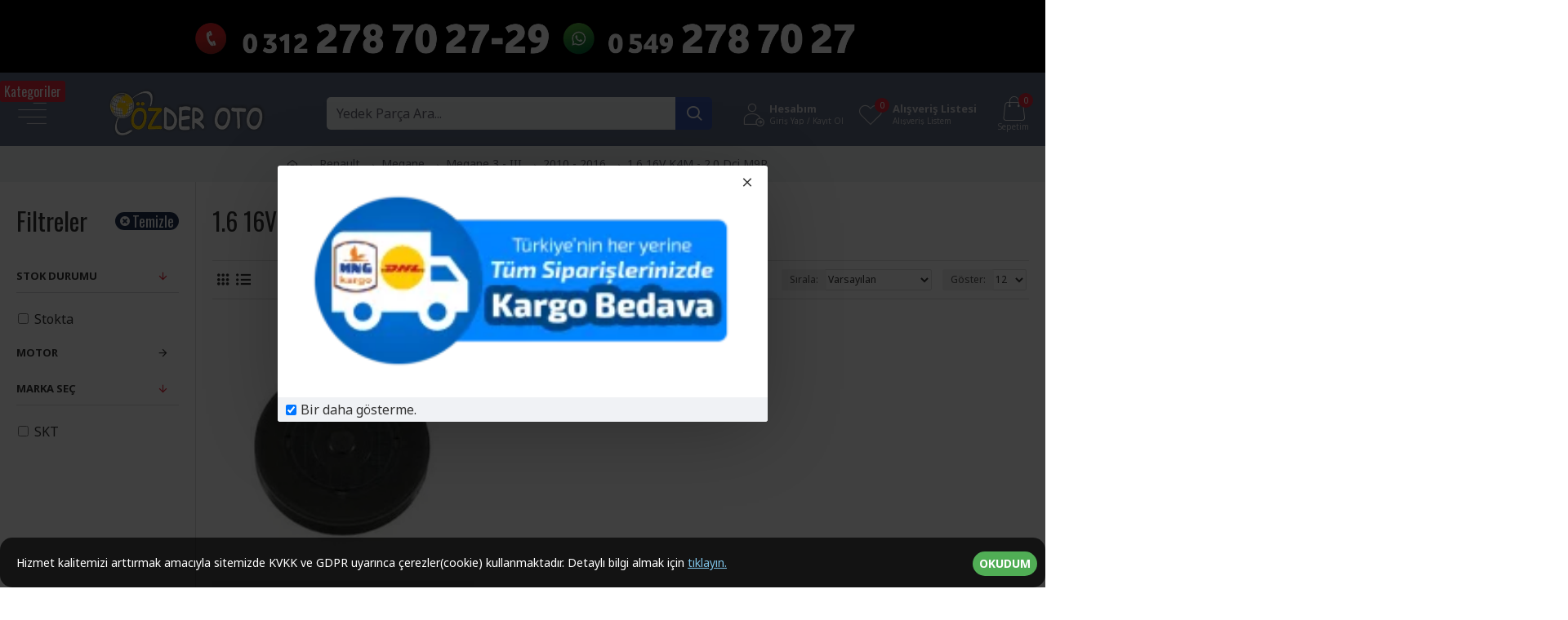

--- FILE ---
content_type: text/html; charset=utf-8
request_url: https://ozderrenault.com/kategoriler/renault/megane/megane-3-iii/2010-2016/1-6-16v-k4m-2-0-dci-m9r
body_size: 155674
content:
<!DOCTYPE html><html
dir="ltr" lang="tr" class="desktop mac chrome chrome131 webkit oc30 is-guest route-product-category category-723 store-0 skin-1 desktop-header-active compact-sticky mobile-sticky layout-3 one-column column-left" data-jb="185b08f7" data-jv="3.1.13.1" data-ov="3.0.3.7"><head
typeof="og:website"><meta
charset="UTF-8" /><meta
name="viewport" content="width=device-width, initial-scale=1.0"><meta
http-equiv="X-UA-Compatible" content="IE=edge"><title>1.6 16V K4M - 2.0 Dci M9R Yedek Parça Sipariş</title><base
href="https://ozderrenault.com/" /><link
rel="preload" href="catalog/view/theme/journal3/icons/fonts/icomoon.woff2?v=907f30d557" as="font" crossorigin><link
rel="preconnect" href="https://fonts.googleapis.com/" crossorigin><link
rel="preconnect" href="https://fonts.gstatic.com/" crossorigin><meta
name="description" content="1.6 16V K4M - 2.0 Dci M9R markası orijinal ve yan sanayi yedek parçalarının uygun fiyat ve müşteri memnuniyeti odaklı online sipariş platformu. 1.6 16V K4M - 2.0 Dci M9R aracınız için aradığınız burada." /><meta
name="keywords" content="1.6 16v k4m - 2.0 dci m9r, ucuz 1.6 16v k4m - 2.0 dci m9r parça, 1.6 16v k4m - 2.0 dci m9r parçacı, 1.6 16v k4m - 2.0 dci m9r orijinal parça, 1.6 16v k4m - 2.0 dci m9r yan sanayi parça, 1.6 16v k4m - 2.0 dci m9r parça sipariş" /><meta
property="fb:app_id" content=""/><meta
property="og:type" content="website"/><meta
property="og:title" content="1.6 16V K4M - 2.0 Dci M9R"/><meta
property="og:url" content="https://ozderrenault.com/kategoriler/renault/megane/megane-3-iii/2010-2016/1-6-16v-k4m-2-0-dci-m9r"/><meta
property="og:image" content="https://ozderrenault.com/image/cache/placeholder-600x315w.png.webp"/><meta
property="og:image:width" content="600"/><meta
property="og:image:height" content="315"/><meta
property="og:description" content="1.6 16V K4M - 2.0 Dci M9R Yedek Parça
Aracınızın performansını ve güvenliğini artırmak için kaliteli yedek parça mı arıyorsunuz? Doğru yerdesiniz! Sitemizde her marka ve model araç için uygun oto yedek parça seçeneklerini kolayca bulabilirsiniz. Fren sistemlerinden motor parçalarına, elektrik aksam"/><meta
name="twitter:card" content="summary"/><meta
name="twitter:site" content="@OzderRenault"/><meta
name="twitter:title" content="1.6 16V K4M - 2.0 Dci M9R"/><meta
name="twitter:image" content="https://ozderrenault.com/image/cache/placeholder-50x50.png.webp"/><meta
name="twitter:image:width" content="50"/><meta
name="twitter:image:height" content="50"/><meta
name="twitter:description" content="1.6 16V K4M - 2.0 Dci M9R Yedek Parça
Aracınızın performansını ve güvenliğini artırmak için kaliteli yedek parça mı arıyorsunuz? Doğru yerdesiniz! Sitemizde her marka ve model araç için uygun oto yedek parça seçeneklerini kolayca bulabilirsiniz. Fren sistemlerinden motor parçalarına, elektrik aksam"/> <script>window['Journal'] = {"isPopup":false,"isPhone":false,"isTablet":false,"isDesktop":true,"filterScrollTop":false,"filterUrlValuesSeparator":",","countdownDay":"G\u00fcn","countdownHour":"Saat","countdownMin":"Dakika","countdownSec":"Saniye","globalPageColumnLeftTabletStatus":false,"globalPageColumnRightTabletStatus":false,"scrollTop":true,"scrollToTop":false,"notificationHideAfter":"2000","quickviewPageStyleCloudZoomStatus":false,"quickviewPageStyleAdditionalImagesCarousel":false,"quickviewPageStyleAdditionalImagesCarouselStyleSpeed":"500","quickviewPageStyleAdditionalImagesCarouselStyleAutoPlay":true,"quickviewPageStyleAdditionalImagesCarouselStylePauseOnHover":true,"quickviewPageStyleAdditionalImagesCarouselStyleDelay":"3000","quickviewPageStyleAdditionalImagesCarouselStyleLoop":false,"quickviewPageStyleAdditionalImagesHeightAdjustment":"5","quickviewPageStyleProductStockUpdate":false,"quickviewPageStylePriceUpdate":false,"quickviewPageStyleOptionsSelect":"none","quickviewText":"G\u00f6zat","mobileHeaderOn":"tablet","subcategoriesCarouselStyleSpeed":"500","subcategoriesCarouselStyleAutoPlay":true,"subcategoriesCarouselStylePauseOnHover":true,"subcategoriesCarouselStyleDelay":"3000","subcategoriesCarouselStyleLoop":false,"productPageStyleImageCarouselStyleSpeed":"500","productPageStyleImageCarouselStyleAutoPlay":false,"productPageStyleImageCarouselStylePauseOnHover":true,"productPageStyleImageCarouselStyleDelay":"3000","productPageStyleImageCarouselStyleLoop":false,"productPageStyleCloudZoomStatus":true,"productPageStyleCloudZoomPosition":"inner","productPageStyleAdditionalImagesCarousel":false,"productPageStyleAdditionalImagesCarouselStyleSpeed":"500","productPageStyleAdditionalImagesCarouselStyleAutoPlay":true,"productPageStyleAdditionalImagesCarouselStylePauseOnHover":true,"productPageStyleAdditionalImagesCarouselStyleDelay":"3000","productPageStyleAdditionalImagesCarouselStyleLoop":false,"productPageStyleAdditionalImagesHeightAdjustment":"5","productPageStyleProductStockUpdate":false,"productPageStylePriceUpdate":true,"productPageStyleOptionsSelect":"none","infiniteScrollStatus":false,"infiniteScrollOffset":"1","infiniteScrollLoadPrev":"Load Previous Products","infiniteScrollLoadNext":"Load Next Products","infiniteScrollLoading":"Loading...","infiniteScrollNoneLeft":"You have reached the end of the list.","loginUrl":"https:\/\/ozderrenault.com\/giris-yap","checkoutUrl":"https:\/\/ozderrenault.com\/odeme","headerHeight":"","headerCompactHeight":"80","searchStyleSearchAutoSuggestStatus":true,"searchStyleSearchAutoSuggestDescription":true,"searchStyleSearchAutoSuggestSubCategories":false,"headerMiniSearchDisplay":"default","stickyStatus":true,"stickyFullHomePadding":false,"stickyFullwidth":true,"stickyAt":"","stickyHeight":"40","headerTopBarHeight":"1","topBarStatus":true,"headerType":"slim","headerMobileHeight":"60","headerMobileStickyStatus":true,"headerMobileTopBarVisibility":false,"headerMobileTopBarHeight":"30","currency_left":"\u20ba","currency_right":"","currency_decimal":",","currency_thousand":".","mobileFilterButtonText":"Filtreler","filterBase":"https:\/\/ozderrenault.com\/kategoriler\/renault\/megane\/megane-3-iii\/2010-2016\/1-6-16v-k4m-2-0-dci-m9r","popup":[{"m":195,"c":"f3023787"}],"notification":[{"m":137,"c":"ebbf9419"}],"headerNotice":[{"m":56,"c":"5f4d5138"}],"columnsCount":1};</script> <script>if(window.NodeList&&!NodeList.prototype.forEach){NodeList.prototype.forEach=Array.prototype.forEach;}
(function(){if(Journal['isPhone']){return;}
var wrappers=['search','cart','cart-content','logo','language','currency'];var documentClassList=document.documentElement.classList;function extractClassList(){return['desktop','tablet','phone','desktop-header-active','mobile-header-active','mobile-menu-active'].filter(function(cls){return documentClassList.contains(cls);});}
function mqr(mqls,listener){Object.keys(mqls).forEach(function(k){mqls[k].addListener(listener);});listener();}
function mobileMenu(){console.warn('mobile menu!');var element=document.querySelector('#main-menu');var wrapper=document.querySelector('.mobile-main-menu-wrapper');if(element&&wrapper){wrapper.appendChild(element);}
var main_menu=document.querySelector('.main-menu');if(main_menu){main_menu.classList.add('accordion-menu');}
document.querySelectorAll('.main-menu .dropdown-toggle').forEach(function(element){element.classList.remove('dropdown-toggle');element.classList.add('collapse-toggle');element.removeAttribute('data-toggle');});document.querySelectorAll('.main-menu .dropdown-menu').forEach(function(element){element.classList.remove('dropdown-menu');element.classList.remove('j-dropdown');element.classList.add('collapse');});}
function desktopMenu(){console.warn('desktop menu!');var element=document.querySelector('#main-menu');var wrapper=document.querySelector('.desktop-main-menu-wrapper');if(element&&wrapper){wrapper.insertBefore(element,document.querySelector('#main-menu-2'));}
var main_menu=document.querySelector('.main-menu');if(main_menu){main_menu.classList.remove('accordion-menu');}
document.querySelectorAll('.main-menu .collapse-toggle').forEach(function(element){element.classList.add('dropdown-toggle');element.classList.remove('collapse-toggle');element.setAttribute('data-toggle','dropdown');});document.querySelectorAll('.main-menu .collapse').forEach(function(element){element.classList.add('dropdown-menu');element.classList.add('j-dropdown');element.classList.remove('collapse');});document.body.classList.remove('mobile-wrapper-open');}
function mobileHeader(){console.warn('mobile header!');Object.keys(wrappers).forEach(function(k){var element=document.querySelector('#'+wrappers[k]);var wrapper=document.querySelector('.mobile-'+wrappers[k]+'-wrapper');if(element&&wrapper){wrapper.appendChild(element);}
if(wrappers[k]==='cart-content'){if(element){element.classList.remove('j-dropdown');element.classList.remove('dropdown-menu');}}});var search=document.querySelector('#search');var cart=document.querySelector('#cart');if(search&&(Journal['searchStyle']==='full')){search.classList.remove('full-search');search.classList.add('mini-search');}
if(cart&&(Journal['cartStyle']==='full')){cart.classList.remove('full-cart');cart.classList.add('mini-cart')}}
function desktopHeader(){console.warn('desktop header!');Object.keys(wrappers).forEach(function(k){var element=document.querySelector('#'+wrappers[k]);var wrapper=document.querySelector('.desktop-'+wrappers[k]+'-wrapper');if(wrappers[k]==='cart-content'){if(element){element.classList.add('j-dropdown');element.classList.add('dropdown-menu');document.querySelector('#cart').appendChild(element);}}else{if(element&&wrapper){wrapper.appendChild(element);}}});var search=document.querySelector('#search');var cart=document.querySelector('#cart');if(search&&(Journal['searchStyle']==='full')){search.classList.remove('mini-search');search.classList.add('full-search');}
if(cart&&(Journal['cartStyle']==='full')){cart.classList.remove('mini-cart');cart.classList.add('full-cart');}
documentClassList.remove('mobile-cart-content-container-open');documentClassList.remove('mobile-main-menu-container-open');documentClassList.remove('mobile-overlay');}
function moveElements(classList){if(classList.includes('mobile-header-active')){mobileHeader();mobileMenu();}else if(classList.includes('mobile-menu-active')){desktopHeader();mobileMenu();}else{desktopHeader();desktopMenu();}}
var mqls={phone:window.matchMedia('(max-width: 768px)'),tablet:window.matchMedia('(max-width: 1024px)'),menu:window.matchMedia('(max-width: '+Journal['mobileMenuOn']+'px)')};mqr(mqls,function(){var oldClassList=extractClassList();if(Journal['isDesktop']){if(mqls.phone.matches){documentClassList.remove('desktop');documentClassList.remove('tablet');documentClassList.add('mobile');documentClassList.add('phone');}else if(mqls.tablet.matches){documentClassList.remove('desktop');documentClassList.remove('phone');documentClassList.add('mobile');documentClassList.add('tablet');}else{documentClassList.remove('mobile');documentClassList.remove('phone');documentClassList.remove('tablet');documentClassList.add('desktop');}
if(documentClassList.contains('phone')||(documentClassList.contains('tablet')&&Journal['mobileHeaderOn']==='tablet')){documentClassList.remove('desktop-header-active');documentClassList.add('mobile-header-active');}else{documentClassList.remove('mobile-header-active');documentClassList.add('desktop-header-active');}}
if(documentClassList.contains('desktop-header-active')&&mqls.menu.matches){documentClassList.add('mobile-menu-active');}else{documentClassList.remove('mobile-menu-active');}
var newClassList=extractClassList();if(oldClassList.join(' ')!==newClassList.join(' ')){if(documentClassList.contains('safari')&&!documentClassList.contains('ipad')&&navigator.maxTouchPoints&&navigator.maxTouchPoints>2){window.fetch('index.php?route=journal3/journal3/device_detect',{method:'POST',body:'device=ipad',headers:{'Content-Type':'application/x-www-form-urlencoded'}}).then(function(data){return data.json();}).then(function(data){if(data.response.reload){window.location.reload();}});}
if(document.readyState==='loading'){document.addEventListener('DOMContentLoaded',function(){moveElements(newClassList);});}else{moveElements(newClassList);}}});})();(function(){var cookies={};var style=document.createElement('style');var documentClassList=document.documentElement.classList;document.head.appendChild(style);document.cookie.split('; ').forEach(function(c){var cc=c.split('=');cookies[cc[0]]=cc[1];});if(Journal['popup']){for(var i in Journal['popup']){if(!cookies['p-'+Journal['popup'][i]['c']]){documentClassList.add('popup-open');documentClassList.add('popup-center');break;}}}
if(Journal['notification']){for(var i in Journal['notification']){if(cookies['n-'+Journal['notification'][i]['c']]){style.sheet.insertRule('.module-notification-'+Journal['notification'][i]['m']+'{ display:none }');}}}
if(Journal['headerNotice']){for(var i in Journal['headerNotice']){if(cookies['hn-'+Journal['headerNotice'][i]['c']]){style.sheet.insertRule('.module-header_notice-'+Journal['headerNotice'][i]['m']+'{ display:none }');}}}
if(Journal['layoutNotice']){for(var i in Journal['layoutNotice']){if(cookies['ln-'+Journal['layoutNotice'][i]['c']]){style.sheet.insertRule('.module-layout_notice-'+Journal['layoutNotice'][i]['m']+'{ display:none }');}}}})();</script> <script>WebFontConfig = { google: { families: ["Noto+Sans:400,700:latin-ext","Oswald:400,700:latin-ext","Great+Vibes:400:latin-ext&display=block"] } };</script> <script src="https://ajax.googleapis.com/ajax/libs/webfont/1.6.26/webfont.js" async></script> <style>html{font-family:sans-serif;-webkit-text-size-adjust:100%;-ms-text-size-adjust:100%}body{margin:0}article,aside,details,figcaption,figure,footer,header,hgroup,main,menu,nav,section,summary{display:block}audio,canvas,progress,video{display:inline-block;vertical-align:baseline}audio:not([controls]){display:none;height:0}[hidden],template{display:none}a{background-color:transparent}a:active,a:hover{outline:0}abbr[title]{border-bottom:1px dotted}b,strong{font-weight:700}dfn{font-style:italic}h1{margin:.67em 0;font-size:2em}mark{color:#000;background:#ff0}small{font-size:80%}sub,sup{position:relative;font-size:75%;line-height:0;vertical-align:baseline}sup{top:-.5em}sub{bottom:-.25em}img{border:0}svg:not(:root){overflow:hidden}figure{margin:1em
40px}hr{height:0;-webkit-box-sizing:content-box;-moz-box-sizing:content-box;box-sizing:content-box}pre{overflow:auto}code,kbd,pre,samp{font-family:monospace,monospace;font-size:1em}button,input,optgroup,select,textarea{margin:0;font:inherit;color:inherit}button{overflow:visible}button,select{text-transform:none}button,html input[type=button],input[type=reset],input[type=submit]{-webkit-appearance:button;cursor:pointer}button[disabled],html input[disabled]{cursor:default}button::-moz-focus-inner,input::-moz-focus-inner{padding:0;border:0}input{line-height:normal}input[type=checkbox],input[type=radio]{-webkit-box-sizing:border-box;-moz-box-sizing:border-box;box-sizing:border-box;padding:0}input[type=number]::-webkit-inner-spin-button,input[type=number]::-webkit-outer-spin-button{height:auto}input[type=search]{-webkit-box-sizing:content-box;-moz-box-sizing:content-box;box-sizing:content-box;-webkit-appearance:textfield}input[type=search]::-webkit-search-cancel-button,input[type=search]::-webkit-search-decoration{-webkit-appearance:none}fieldset{padding:.35em .625em .75em;margin:0
2px;border:1px
solid silver}legend{padding:0;border:0}textarea{overflow:auto}optgroup{font-weight:700}table{border-spacing:0;border-collapse:collapse}td,th{padding:0}@media
print{*,:after,:before{color:#000!important;text-shadow:none!important;background:0 0!important;-webkit-box-shadow:none!important;box-shadow:none!important}a,a:visited{text-decoration:underline}a[href]:after{content:" (" attr(href) ")"}abbr[title]:after{content:" (" attr(title) ")"}a[href^="javascript:"]:after,a[href^="#"]:after{content:""}blockquote,pre{border:1px
solid #999;page-break-inside:avoid}thead{display:table-header-group}img,tr{page-break-inside:avoid}img{max-width:100%!important}h2,h3,p{orphans:3;widows:3}h2,h3{page-break-after:avoid}.navbar{display:none}.btn>.caret,.dropup>.btn>.caret{border-top-color:#000!important}.label{border:1px
solid #000}.table{border-collapse:collapse!important}.table td,.table
th{background-color:#fff!important}.table-bordered td,.table-bordered
th{border:1px
solid #ddd!important}}@font-face{font-family:'Glyphicons Halflings';src:url(/catalog/view/javascript/bootstrap/fonts/glyphicons-halflings-regular.eot);src:url(/catalog/view/javascript/bootstrap/fonts/glyphicons-halflings-regular.eot?#iefix) format('embedded-opentype'),url(/catalog/view/javascript/bootstrap/fonts/glyphicons-halflings-regular.woff2) format('woff2'),url(/catalog/view/javascript/bootstrap/fonts/glyphicons-halflings-regular.woff) format('woff'),url(/catalog/view/javascript/bootstrap/fonts/glyphicons-halflings-regular.ttf) format('truetype'),url(/catalog/view/javascript/bootstrap/fonts/glyphicons-halflings-regular.svg#glyphicons_halflingsregular) format('svg')}.glyphicon{position:relative;top:1px;display:inline-block;font-family:'Glyphicons Halflings';font-style:normal;font-weight:400;line-height:1;-webkit-font-smoothing:antialiased;-moz-osx-font-smoothing:grayscale}.glyphicon-asterisk:before{content:"\2a"}.glyphicon-plus:before{content:"\2b"}.glyphicon-eur:before,.glyphicon-euro:before{content:"\20ac"}.glyphicon-minus:before{content:"\2212"}.glyphicon-cloud:before{content:"\2601"}.glyphicon-envelope:before{content:"\2709"}.glyphicon-pencil:before{content:"\270f"}.glyphicon-glass:before{content:"\e001"}.glyphicon-music:before{content:"\e002"}.glyphicon-search:before{content:"\e003"}.glyphicon-heart:before{content:"\e005"}.glyphicon-star:before{content:"\e006"}.glyphicon-star-empty:before{content:"\e007"}.glyphicon-user:before{content:"\e008"}.glyphicon-film:before{content:"\e009"}.glyphicon-th-large:before{content:"\e010"}.glyphicon-th:before{content:"\e011"}.glyphicon-th-list:before{content:"\e012"}.glyphicon-ok:before{content:"\e013"}.glyphicon-remove:before{content:"\e014"}.glyphicon-zoom-in:before{content:"\e015"}.glyphicon-zoom-out:before{content:"\e016"}.glyphicon-off:before{content:"\e017"}.glyphicon-signal:before{content:"\e018"}.glyphicon-cog:before{content:"\e019"}.glyphicon-trash:before{content:"\e020"}.glyphicon-home:before{content:"\e021"}.glyphicon-file:before{content:"\e022"}.glyphicon-time:before{content:"\e023"}.glyphicon-road:before{content:"\e024"}.glyphicon-download-alt:before{content:"\e025"}.glyphicon-download:before{content:"\e026"}.glyphicon-upload:before{content:"\e027"}.glyphicon-inbox:before{content:"\e028"}.glyphicon-play-circle:before{content:"\e029"}.glyphicon-repeat:before{content:"\e030"}.glyphicon-refresh:before{content:"\e031"}.glyphicon-list-alt:before{content:"\e032"}.glyphicon-lock:before{content:"\e033"}.glyphicon-flag:before{content:"\e034"}.glyphicon-headphones:before{content:"\e035"}.glyphicon-volume-off:before{content:"\e036"}.glyphicon-volume-down:before{content:"\e037"}.glyphicon-volume-up:before{content:"\e038"}.glyphicon-qrcode:before{content:"\e039"}.glyphicon-barcode:before{content:"\e040"}.glyphicon-tag:before{content:"\e041"}.glyphicon-tags:before{content:"\e042"}.glyphicon-book:before{content:"\e043"}.glyphicon-bookmark:before{content:"\e044"}.glyphicon-print:before{content:"\e045"}.glyphicon-camera:before{content:"\e046"}.glyphicon-font:before{content:"\e047"}.glyphicon-bold:before{content:"\e048"}.glyphicon-italic:before{content:"\e049"}.glyphicon-text-height:before{content:"\e050"}.glyphicon-text-width:before{content:"\e051"}.glyphicon-align-left:before{content:"\e052"}.glyphicon-align-center:before{content:"\e053"}.glyphicon-align-right:before{content:"\e054"}.glyphicon-align-justify:before{content:"\e055"}.glyphicon-list:before{content:"\e056"}.glyphicon-indent-left:before{content:"\e057"}.glyphicon-indent-right:before{content:"\e058"}.glyphicon-facetime-video:before{content:"\e059"}.glyphicon-picture:before{content:"\e060"}.glyphicon-map-marker:before{content:"\e062"}.glyphicon-adjust:before{content:"\e063"}.glyphicon-tint:before{content:"\e064"}.glyphicon-edit:before{content:"\e065"}.glyphicon-share:before{content:"\e066"}.glyphicon-check:before{content:"\e067"}.glyphicon-move:before{content:"\e068"}.glyphicon-step-backward:before{content:"\e069"}.glyphicon-fast-backward:before{content:"\e070"}.glyphicon-backward:before{content:"\e071"}.glyphicon-play:before{content:"\e072"}.glyphicon-pause:before{content:"\e073"}.glyphicon-stop:before{content:"\e074"}.glyphicon-forward:before{content:"\e075"}.glyphicon-fast-forward:before{content:"\e076"}.glyphicon-step-forward:before{content:"\e077"}.glyphicon-eject:before{content:"\e078"}.glyphicon-chevron-left:before{content:"\e079"}.glyphicon-chevron-right:before{content:"\e080"}.glyphicon-plus-sign:before{content:"\e081"}.glyphicon-minus-sign:before{content:"\e082"}.glyphicon-remove-sign:before{content:"\e083"}.glyphicon-ok-sign:before{content:"\e084"}.glyphicon-question-sign:before{content:"\e085"}.glyphicon-info-sign:before{content:"\e086"}.glyphicon-screenshot:before{content:"\e087"}.glyphicon-remove-circle:before{content:"\e088"}.glyphicon-ok-circle:before{content:"\e089"}.glyphicon-ban-circle:before{content:"\e090"}.glyphicon-arrow-left:before{content:"\e091"}.glyphicon-arrow-right:before{content:"\e092"}.glyphicon-arrow-up:before{content:"\e093"}.glyphicon-arrow-down:before{content:"\e094"}.glyphicon-share-alt:before{content:"\e095"}.glyphicon-resize-full:before{content:"\e096"}.glyphicon-resize-small:before{content:"\e097"}.glyphicon-exclamation-sign:before{content:"\e101"}.glyphicon-gift:before{content:"\e102"}.glyphicon-leaf:before{content:"\e103"}.glyphicon-fire:before{content:"\e104"}.glyphicon-eye-open:before{content:"\e105"}.glyphicon-eye-close:before{content:"\e106"}.glyphicon-warning-sign:before{content:"\e107"}.glyphicon-plane:before{content:"\e108"}.glyphicon-calendar:before{content:"\e109"}.glyphicon-random:before{content:"\e110"}.glyphicon-comment:before{content:"\e111"}.glyphicon-magnet:before{content:"\e112"}.glyphicon-chevron-up:before{content:"\e113"}.glyphicon-chevron-down:before{content:"\e114"}.glyphicon-retweet:before{content:"\e115"}.glyphicon-shopping-cart:before{content:"\e116"}.glyphicon-folder-close:before{content:"\e117"}.glyphicon-folder-open:before{content:"\e118"}.glyphicon-resize-vertical:before{content:"\e119"}.glyphicon-resize-horizontal:before{content:"\e120"}.glyphicon-hdd:before{content:"\e121"}.glyphicon-bullhorn:before{content:"\e122"}.glyphicon-bell:before{content:"\e123"}.glyphicon-certificate:before{content:"\e124"}.glyphicon-thumbs-up:before{content:"\e125"}.glyphicon-thumbs-down:before{content:"\e126"}.glyphicon-hand-right:before{content:"\e127"}.glyphicon-hand-left:before{content:"\e128"}.glyphicon-hand-up:before{content:"\e129"}.glyphicon-hand-down:before{content:"\e130"}.glyphicon-circle-arrow-right:before{content:"\e131"}.glyphicon-circle-arrow-left:before{content:"\e132"}.glyphicon-circle-arrow-up:before{content:"\e133"}.glyphicon-circle-arrow-down:before{content:"\e134"}.glyphicon-globe:before{content:"\e135"}.glyphicon-wrench:before{content:"\e136"}.glyphicon-tasks:before{content:"\e137"}.glyphicon-filter:before{content:"\e138"}.glyphicon-briefcase:before{content:"\e139"}.glyphicon-fullscreen:before{content:"\e140"}.glyphicon-dashboard:before{content:"\e141"}.glyphicon-paperclip:before{content:"\e142"}.glyphicon-heart-empty:before{content:"\e143"}.glyphicon-link:before{content:"\e144"}.glyphicon-phone:before{content:"\e145"}.glyphicon-pushpin:before{content:"\e146"}.glyphicon-usd:before{content:"\e148"}.glyphicon-gbp:before{content:"\e149"}.glyphicon-sort:before{content:"\e150"}.glyphicon-sort-by-alphabet:before{content:"\e151"}.glyphicon-sort-by-alphabet-alt:before{content:"\e152"}.glyphicon-sort-by-order:before{content:"\e153"}.glyphicon-sort-by-order-alt:before{content:"\e154"}.glyphicon-sort-by-attributes:before{content:"\e155"}.glyphicon-sort-by-attributes-alt:before{content:"\e156"}.glyphicon-unchecked:before{content:"\e157"}.glyphicon-expand:before{content:"\e158"}.glyphicon-collapse-down:before{content:"\e159"}.glyphicon-collapse-up:before{content:"\e160"}.glyphicon-log-in:before{content:"\e161"}.glyphicon-flash:before{content:"\e162"}.glyphicon-log-out:before{content:"\e163"}.glyphicon-new-window:before{content:"\e164"}.glyphicon-record:before{content:"\e165"}.glyphicon-save:before{content:"\e166"}.glyphicon-open:before{content:"\e167"}.glyphicon-saved:before{content:"\e168"}.glyphicon-import:before{content:"\e169"}.glyphicon-export:before{content:"\e170"}.glyphicon-send:before{content:"\e171"}.glyphicon-floppy-disk:before{content:"\e172"}.glyphicon-floppy-saved:before{content:"\e173"}.glyphicon-floppy-remove:before{content:"\e174"}.glyphicon-floppy-save:before{content:"\e175"}.glyphicon-floppy-open:before{content:"\e176"}.glyphicon-credit-card:before{content:"\e177"}.glyphicon-transfer:before{content:"\e178"}.glyphicon-cutlery:before{content:"\e179"}.glyphicon-header:before{content:"\e180"}.glyphicon-compressed:before{content:"\e181"}.glyphicon-earphone:before{content:"\e182"}.glyphicon-phone-alt:before{content:"\e183"}.glyphicon-tower:before{content:"\e184"}.glyphicon-stats:before{content:"\e185"}.glyphicon-sd-video:before{content:"\e186"}.glyphicon-hd-video:before{content:"\e187"}.glyphicon-subtitles:before{content:"\e188"}.glyphicon-sound-stereo:before{content:"\e189"}.glyphicon-sound-dolby:before{content:"\e190"}.glyphicon-sound-5-1:before{content:"\e191"}.glyphicon-sound-6-1:before{content:"\e192"}.glyphicon-sound-7-1:before{content:"\e193"}.glyphicon-copyright-mark:before{content:"\e194"}.glyphicon-registration-mark:before{content:"\e195"}.glyphicon-cloud-download:before{content:"\e197"}.glyphicon-cloud-upload:before{content:"\e198"}.glyphicon-tree-conifer:before{content:"\e199"}.glyphicon-tree-deciduous:before{content:"\e200"}.glyphicon-cd:before{content:"\e201"}.glyphicon-save-file:before{content:"\e202"}.glyphicon-open-file:before{content:"\e203"}.glyphicon-level-up:before{content:"\e204"}.glyphicon-copy:before{content:"\e205"}.glyphicon-paste:before{content:"\e206"}.glyphicon-alert:before{content:"\e209"}.glyphicon-equalizer:before{content:"\e210"}.glyphicon-king:before{content:"\e211"}.glyphicon-queen:before{content:"\e212"}.glyphicon-pawn:before{content:"\e213"}.glyphicon-bishop:before{content:"\e214"}.glyphicon-knight:before{content:"\e215"}.glyphicon-baby-formula:before{content:"\e216"}.glyphicon-tent:before{content:"\26fa"}.glyphicon-blackboard:before{content:"\e218"}.glyphicon-bed:before{content:"\e219"}.glyphicon-apple:before{content:"\f8ff"}.glyphicon-erase:before{content:"\e221"}.glyphicon-hourglass:before{content:"\231b"}.glyphicon-lamp:before{content:"\e223"}.glyphicon-duplicate:before{content:"\e224"}.glyphicon-piggy-bank:before{content:"\e225"}.glyphicon-scissors:before{content:"\e226"}.glyphicon-bitcoin:before{content:"\e227"}.glyphicon-btc:before{content:"\e227"}.glyphicon-xbt:before{content:"\e227"}.glyphicon-yen:before{content:"\00a5"}.glyphicon-jpy:before{content:"\00a5"}.glyphicon-ruble:before{content:"\20bd"}.glyphicon-rub:before{content:"\20bd"}.glyphicon-scale:before{content:"\e230"}.glyphicon-ice-lolly:before{content:"\e231"}.glyphicon-ice-lolly-tasted:before{content:"\e232"}.glyphicon-education:before{content:"\e233"}.glyphicon-option-horizontal:before{content:"\e234"}.glyphicon-option-vertical:before{content:"\e235"}.glyphicon-menu-hamburger:before{content:"\e236"}.glyphicon-modal-window:before{content:"\e237"}.glyphicon-oil:before{content:"\e238"}.glyphicon-grain:before{content:"\e239"}.glyphicon-sunglasses:before{content:"\e240"}.glyphicon-text-size:before{content:"\e241"}.glyphicon-text-color:before{content:"\e242"}.glyphicon-text-background:before{content:"\e243"}.glyphicon-object-align-top:before{content:"\e244"}.glyphicon-object-align-bottom:before{content:"\e245"}.glyphicon-object-align-horizontal:before{content:"\e246"}.glyphicon-object-align-left:before{content:"\e247"}.glyphicon-object-align-vertical:before{content:"\e248"}.glyphicon-object-align-right:before{content:"\e249"}.glyphicon-triangle-right:before{content:"\e250"}.glyphicon-triangle-left:before{content:"\e251"}.glyphicon-triangle-bottom:before{content:"\e252"}.glyphicon-triangle-top:before{content:"\e253"}.glyphicon-console:before{content:"\e254"}.glyphicon-superscript:before{content:"\e255"}.glyphicon-subscript:before{content:"\e256"}.glyphicon-menu-left:before{content:"\e257"}.glyphicon-menu-right:before{content:"\e258"}.glyphicon-menu-down:before{content:"\e259"}.glyphicon-menu-up:before{content:"\e260"}*{-webkit-box-sizing:border-box;-moz-box-sizing:border-box;box-sizing:border-box}:after,:before{-webkit-box-sizing:border-box;-moz-box-sizing:border-box;box-sizing:border-box}html{font-size:10px;-webkit-tap-highlight-color:rgba(0,0,0,0)}body{font-family:"Helvetica Neue",Helvetica,Arial,sans-serif;font-size:14px;line-height:1.42857143;color:#333;background-color:#fff}button,input,select,textarea{font-family:inherit;font-size:inherit;line-height:inherit}a{color:#337ab7;text-decoration:none}a:focus,a:hover{color:#23527c;text-decoration:underline}a:focus{outline:thin dotted;outline:5px
auto -webkit-focus-ring-color;outline-offset:-2px}figure{margin:0}img{vertical-align:middle}.carousel-inner>.item>a>img,.carousel-inner>.item>img,.img-responsive,.thumbnail a>img,.thumbnail>img{display:block;max-width:100%;height:auto}.img-rounded{border-radius:6px}.img-thumbnail{display:inline-block;max-width:100%;height:auto;padding:4px;line-height:1.42857143;background-color:#fff;border:1px
solid #ddd;border-radius:4px;-webkit-transition:all .2s ease-in-out;-o-transition:all .2s ease-in-out;transition:all .2s ease-in-out}.img-circle{border-radius:50%}hr{margin-top:20px;margin-bottom:20px;border:0;border-top:1px solid #eee}.sr-only{position:absolute;width:1px;height:1px;padding:0;margin:-1px;overflow:hidden;clip:rect(0,0,0,0);border:0}.sr-only-focusable:active,.sr-only-focusable:focus{position:static;width:auto;height:auto;margin:0;overflow:visible;clip:auto}[role=button]{cursor:pointer}.h1,.h2,.h3,.h4,.h5,.h6,h1,h2,h3,h4,h5,h6{font-family:inherit;font-weight:500;line-height:1.1;color:inherit}.h1 .small,.h1 small,.h2 .small,.h2 small,.h3 .small,.h3 small,.h4 .small,.h4 small,.h5 .small,.h5 small,.h6 .small,.h6 small,h1 .small,h1 small,h2 .small,h2 small,h3 .small,h3 small,h4 .small,h4 small,h5 .small,h5 small,h6 .small,h6
small{font-weight:400;line-height:1;color:#777}.h1,.h2,.h3,h1,h2,h3{margin-top:20px;margin-bottom:10px}.h1 .small,.h1 small,.h2 .small,.h2 small,.h3 .small,.h3 small,h1 .small,h1 small,h2 .small,h2 small,h3 .small,h3
small{font-size:65%}.h4,.h5,.h6,h4,h5,h6{margin-top:10px;margin-bottom:10px}.h4 .small,.h4 small,.h5 .small,.h5 small,.h6 .small,.h6 small,h4 .small,h4 small,h5 .small,h5 small,h6 .small,h6
small{font-size:75%}.h1,h1{font-size:36px}.h2,h2{font-size:30px}.h3,h3{font-size:24px}.h4,h4{font-size:18px}.h5,h5{font-size:14px}.h6,h6{font-size:12px}p{margin:0
0 10px}.lead{margin-bottom:20px;font-size:16px;font-weight:300;line-height:1.4}@media (min-width:768px){.lead{font-size:21px}}.small,small{font-size:85%}.mark,mark{padding:.2em;background-color:#fcf8e3}.text-left{text-align:left}.text-right{text-align:right}.text-center{text-align:center}.text-justify{text-align:justify}.text-nowrap{white-space:nowrap}.text-lowercase{text-transform:lowercase}.text-uppercase{text-transform:uppercase}.text-capitalize{text-transform:capitalize}.text-muted{color:#777}.text-primary{color:#337ab7}a.text-primary:focus,a.text-primary:hover{color:#286090}.text-success{color:#3c763d}a.text-success:focus,a.text-success:hover{color:#2b542c}.text-info{color:#31708f}a.text-info:focus,a.text-info:hover{color:#245269}.text-warning{color:#8a6d3b}a.text-warning:focus,a.text-warning:hover{color:#66512c}.text-danger{color:#a94442}a.text-danger:focus,a.text-danger:hover{color:#843534}.bg-primary{color:#fff;background-color:#337ab7}a.bg-primary:focus,a.bg-primary:hover{background-color:#286090}.bg-success{background-color:#dff0d8}a.bg-success:focus,a.bg-success:hover{background-color:#c1e2b3}.bg-info{background-color:#d9edf7}a.bg-info:focus,a.bg-info:hover{background-color:#afd9ee}.bg-warning{background-color:#fcf8e3}a.bg-warning:focus,a.bg-warning:hover{background-color:#f7ecb5}.bg-danger{background-color:#f2dede}a.bg-danger:focus,a.bg-danger:hover{background-color:#e4b9b9}.page-header{padding-bottom:9px;margin:40px
0 20px;border-bottom:1px solid #eee}ol,ul{margin-top:0;margin-bottom:10px}ol ol,ol ul,ul ol,ul
ul{margin-bottom:0}.list-unstyled{padding-left:0;list-style:none}.list-inline{padding-left:0;margin-left:-5px;list-style:none}.list-inline>li{display:inline-block;padding-right:5px;padding-left:5px}dl{margin-top:0;margin-bottom:20px}dd,dt{line-height:1.42857143}dt{font-weight:700}dd{margin-left:0}@media (min-width:768px){.dl-horizontal
dt{float:left;width:160px;overflow:hidden;clear:left;text-align:right;text-overflow:ellipsis;white-space:nowrap}.dl-horizontal
dd{margin-left:180px}}abbr[data-original-title],abbr[title]{cursor:help;border-bottom:1px dotted #777}.initialism{font-size:90%;text-transform:uppercase}blockquote{padding:10px
20px;margin:0
0 20px;font-size:17.5px;border-left:5px solid #eee}blockquote ol:last-child,blockquote p:last-child,blockquote ul:last-child{margin-bottom:0}blockquote .small,blockquote footer,blockquote
small{display:block;font-size:80%;line-height:1.42857143;color:#777}blockquote .small:before,blockquote footer:before,blockquote small:before{content:'\2014 \00A0'}.blockquote-reverse,blockquote.pull-right{padding-right:15px;padding-left:0;text-align:right;border-right:5px solid #eee;border-left:0}.blockquote-reverse .small:before,.blockquote-reverse footer:before,.blockquote-reverse small:before,blockquote.pull-right .small:before,blockquote.pull-right footer:before,blockquote.pull-right small:before{content:''}.blockquote-reverse .small:after,.blockquote-reverse footer:after,.blockquote-reverse small:after,blockquote.pull-right .small:after,blockquote.pull-right footer:after,blockquote.pull-right small:after{content:'\00A0 \2014'}address{margin-bottom:20px;font-style:normal;line-height:1.42857143}code,kbd,pre,samp{font-family:Menlo,Monaco,Consolas,"Courier New",monospace}code{padding:2px
4px;font-size:90%;color:#c7254e;background-color:#f9f2f4;border-radius:4px}kbd{padding:2px
4px;font-size:90%;color:#fff;background-color:#333;border-radius:3px;-webkit-box-shadow:inset 0 -1px 0 rgba(0,0,0,.25);box-shadow:inset 0 -1px 0 rgba(0,0,0,.25)}kbd
kbd{padding:0;font-size:100%;font-weight:700;-webkit-box-shadow:none;box-shadow:none}pre{display:block;padding:9.5px;margin:0
0 10px;font-size:13px;line-height:1.42857143;color:#333;word-break:break-all;word-wrap:break-word;background-color:#f5f5f5;border:1px
solid #ccc;border-radius:4px}pre
code{padding:0;font-size:inherit;color:inherit;white-space:pre-wrap;background-color:transparent;border-radius:0}.pre-scrollable{max-height:340px;overflow-y:scroll}.container{padding-right:15px;padding-left:15px;margin-right:auto;margin-left:auto}@media (min-width:768px){.container{width:750px}}@media (min-width:992px){.container{width:970px}}@media (min-width:1200px){.container{width:1170px}}.container-fluid{padding-right:15px;padding-left:15px;margin-right:auto;margin-left:auto}.row{margin-right:-15px;margin-left:-15px}.col-lg-1,.col-lg-10,.col-lg-11,.col-lg-12,.col-lg-2,.col-lg-3,.col-lg-4,.col-lg-5,.col-lg-6,.col-lg-7,.col-lg-8,.col-lg-9,.col-md-1,.col-md-10,.col-md-11,.col-md-12,.col-md-2,.col-md-3,.col-md-4,.col-md-5,.col-md-6,.col-md-7,.col-md-8,.col-md-9,.col-sm-1,.col-sm-10,.col-sm-11,.col-sm-12,.col-sm-2,.col-sm-3,.col-sm-4,.col-sm-5,.col-sm-6,.col-sm-7,.col-sm-8,.col-sm-9,.col-xs-1,.col-xs-10,.col-xs-11,.col-xs-12,.col-xs-2,.col-xs-3,.col-xs-4,.col-xs-5,.col-xs-6,.col-xs-7,.col-xs-8,.col-xs-9{position:relative;min-height:1px;padding-right:15px;padding-left:15px}.col-xs-1,.col-xs-10,.col-xs-11,.col-xs-12,.col-xs-2,.col-xs-3,.col-xs-4,.col-xs-5,.col-xs-6,.col-xs-7,.col-xs-8,.col-xs-9{float:left}.col-xs-12{width:100%}.col-xs-11{width:91.66666667%}.col-xs-10{width:83.33333333%}.col-xs-9{width:75%}.col-xs-8{width:66.66666667%}.col-xs-7{width:58.33333333%}.col-xs-6{width:50%}.col-xs-5{width:41.66666667%}.col-xs-4{width:33.33333333%}.col-xs-3{width:25%}.col-xs-2{width:16.66666667%}.col-xs-1{width:8.33333333%}.col-xs-pull-12{right:100%}.col-xs-pull-11{right:91.66666667%}.col-xs-pull-10{right:83.33333333%}.col-xs-pull-9{right:75%}.col-xs-pull-8{right:66.66666667%}.col-xs-pull-7{right:58.33333333%}.col-xs-pull-6{right:50%}.col-xs-pull-5{right:41.66666667%}.col-xs-pull-4{right:33.33333333%}.col-xs-pull-3{right:25%}.col-xs-pull-2{right:16.66666667%}.col-xs-pull-1{right:8.33333333%}.col-xs-pull-0{right:auto}.col-xs-push-12{left:100%}.col-xs-push-11{left:91.66666667%}.col-xs-push-10{left:83.33333333%}.col-xs-push-9{left:75%}.col-xs-push-8{left:66.66666667%}.col-xs-push-7{left:58.33333333%}.col-xs-push-6{left:50%}.col-xs-push-5{left:41.66666667%}.col-xs-push-4{left:33.33333333%}.col-xs-push-3{left:25%}.col-xs-push-2{left:16.66666667%}.col-xs-push-1{left:8.33333333%}.col-xs-push-0{left:auto}.col-xs-offset-12{margin-left:100%}.col-xs-offset-11{margin-left:91.66666667%}.col-xs-offset-10{margin-left:83.33333333%}.col-xs-offset-9{margin-left:75%}.col-xs-offset-8{margin-left:66.66666667%}.col-xs-offset-7{margin-left:58.33333333%}.col-xs-offset-6{margin-left:50%}.col-xs-offset-5{margin-left:41.66666667%}.col-xs-offset-4{margin-left:33.33333333%}.col-xs-offset-3{margin-left:25%}.col-xs-offset-2{margin-left:16.66666667%}.col-xs-offset-1{margin-left:8.33333333%}.col-xs-offset-0{margin-left:0}@media (min-width:768px){.col-sm-1,.col-sm-10,.col-sm-11,.col-sm-12,.col-sm-2,.col-sm-3,.col-sm-4,.col-sm-5,.col-sm-6,.col-sm-7,.col-sm-8,.col-sm-9{float:left}.col-sm-12{width:100%}.col-sm-11{width:91.66666667%}.col-sm-10{width:83.33333333%}.col-sm-9{width:75%}.col-sm-8{width:66.66666667%}.col-sm-7{width:58.33333333%}.col-sm-6{width:50%}.col-sm-5{width:41.66666667%}.col-sm-4{width:33.33333333%}.col-sm-3{width:25%}.col-sm-2{width:16.66666667%}.col-sm-1{width:8.33333333%}.col-sm-pull-12{right:100%}.col-sm-pull-11{right:91.66666667%}.col-sm-pull-10{right:83.33333333%}.col-sm-pull-9{right:75%}.col-sm-pull-8{right:66.66666667%}.col-sm-pull-7{right:58.33333333%}.col-sm-pull-6{right:50%}.col-sm-pull-5{right:41.66666667%}.col-sm-pull-4{right:33.33333333%}.col-sm-pull-3{right:25%}.col-sm-pull-2{right:16.66666667%}.col-sm-pull-1{right:8.33333333%}.col-sm-pull-0{right:auto}.col-sm-push-12{left:100%}.col-sm-push-11{left:91.66666667%}.col-sm-push-10{left:83.33333333%}.col-sm-push-9{left:75%}.col-sm-push-8{left:66.66666667%}.col-sm-push-7{left:58.33333333%}.col-sm-push-6{left:50%}.col-sm-push-5{left:41.66666667%}.col-sm-push-4{left:33.33333333%}.col-sm-push-3{left:25%}.col-sm-push-2{left:16.66666667%}.col-sm-push-1{left:8.33333333%}.col-sm-push-0{left:auto}.col-sm-offset-12{margin-left:100%}.col-sm-offset-11{margin-left:91.66666667%}.col-sm-offset-10{margin-left:83.33333333%}.col-sm-offset-9{margin-left:75%}.col-sm-offset-8{margin-left:66.66666667%}.col-sm-offset-7{margin-left:58.33333333%}.col-sm-offset-6{margin-left:50%}.col-sm-offset-5{margin-left:41.66666667%}.col-sm-offset-4{margin-left:33.33333333%}.col-sm-offset-3{margin-left:25%}.col-sm-offset-2{margin-left:16.66666667%}.col-sm-offset-1{margin-left:8.33333333%}.col-sm-offset-0{margin-left:0}}@media (min-width:992px){.col-md-1,.col-md-10,.col-md-11,.col-md-12,.col-md-2,.col-md-3,.col-md-4,.col-md-5,.col-md-6,.col-md-7,.col-md-8,.col-md-9{float:left}.col-md-12{width:100%}.col-md-11{width:91.66666667%}.col-md-10{width:83.33333333%}.col-md-9{width:75%}.col-md-8{width:66.66666667%}.col-md-7{width:58.33333333%}.col-md-6{width:50%}.col-md-5{width:41.66666667%}.col-md-4{width:33.33333333%}.col-md-3{width:25%}.col-md-2{width:16.66666667%}.col-md-1{width:8.33333333%}.col-md-pull-12{right:100%}.col-md-pull-11{right:91.66666667%}.col-md-pull-10{right:83.33333333%}.col-md-pull-9{right:75%}.col-md-pull-8{right:66.66666667%}.col-md-pull-7{right:58.33333333%}.col-md-pull-6{right:50%}.col-md-pull-5{right:41.66666667%}.col-md-pull-4{right:33.33333333%}.col-md-pull-3{right:25%}.col-md-pull-2{right:16.66666667%}.col-md-pull-1{right:8.33333333%}.col-md-pull-0{right:auto}.col-md-push-12{left:100%}.col-md-push-11{left:91.66666667%}.col-md-push-10{left:83.33333333%}.col-md-push-9{left:75%}.col-md-push-8{left:66.66666667%}.col-md-push-7{left:58.33333333%}.col-md-push-6{left:50%}.col-md-push-5{left:41.66666667%}.col-md-push-4{left:33.33333333%}.col-md-push-3{left:25%}.col-md-push-2{left:16.66666667%}.col-md-push-1{left:8.33333333%}.col-md-push-0{left:auto}.col-md-offset-12{margin-left:100%}.col-md-offset-11{margin-left:91.66666667%}.col-md-offset-10{margin-left:83.33333333%}.col-md-offset-9{margin-left:75%}.col-md-offset-8{margin-left:66.66666667%}.col-md-offset-7{margin-left:58.33333333%}.col-md-offset-6{margin-left:50%}.col-md-offset-5{margin-left:41.66666667%}.col-md-offset-4{margin-left:33.33333333%}.col-md-offset-3{margin-left:25%}.col-md-offset-2{margin-left:16.66666667%}.col-md-offset-1{margin-left:8.33333333%}.col-md-offset-0{margin-left:0}}@media (min-width:1200px){.col-lg-1,.col-lg-10,.col-lg-11,.col-lg-12,.col-lg-2,.col-lg-3,.col-lg-4,.col-lg-5,.col-lg-6,.col-lg-7,.col-lg-8,.col-lg-9{float:left}.col-lg-12{width:100%}.col-lg-11{width:91.66666667%}.col-lg-10{width:83.33333333%}.col-lg-9{width:75%}.col-lg-8{width:66.66666667%}.col-lg-7{width:58.33333333%}.col-lg-6{width:50%}.col-lg-5{width:41.66666667%}.col-lg-4{width:33.33333333%}.col-lg-3{width:25%}.col-lg-2{width:16.66666667%}.col-lg-1{width:8.33333333%}.col-lg-pull-12{right:100%}.col-lg-pull-11{right:91.66666667%}.col-lg-pull-10{right:83.33333333%}.col-lg-pull-9{right:75%}.col-lg-pull-8{right:66.66666667%}.col-lg-pull-7{right:58.33333333%}.col-lg-pull-6{right:50%}.col-lg-pull-5{right:41.66666667%}.col-lg-pull-4{right:33.33333333%}.col-lg-pull-3{right:25%}.col-lg-pull-2{right:16.66666667%}.col-lg-pull-1{right:8.33333333%}.col-lg-pull-0{right:auto}.col-lg-push-12{left:100%}.col-lg-push-11{left:91.66666667%}.col-lg-push-10{left:83.33333333%}.col-lg-push-9{left:75%}.col-lg-push-8{left:66.66666667%}.col-lg-push-7{left:58.33333333%}.col-lg-push-6{left:50%}.col-lg-push-5{left:41.66666667%}.col-lg-push-4{left:33.33333333%}.col-lg-push-3{left:25%}.col-lg-push-2{left:16.66666667%}.col-lg-push-1{left:8.33333333%}.col-lg-push-0{left:auto}.col-lg-offset-12{margin-left:100%}.col-lg-offset-11{margin-left:91.66666667%}.col-lg-offset-10{margin-left:83.33333333%}.col-lg-offset-9{margin-left:75%}.col-lg-offset-8{margin-left:66.66666667%}.col-lg-offset-7{margin-left:58.33333333%}.col-lg-offset-6{margin-left:50%}.col-lg-offset-5{margin-left:41.66666667%}.col-lg-offset-4{margin-left:33.33333333%}.col-lg-offset-3{margin-left:25%}.col-lg-offset-2{margin-left:16.66666667%}.col-lg-offset-1{margin-left:8.33333333%}.col-lg-offset-0{margin-left:0}}table{background-color:transparent}caption{padding-top:8px;padding-bottom:8px;color:#777;text-align:left}th{text-align:left}.table{width:100%;max-width:100%;margin-bottom:20px}.table>tbody>tr>td,.table>tbody>tr>th,.table>tfoot>tr>td,.table>tfoot>tr>th,.table>thead>tr>td,.table>thead>tr>th{padding:8px;line-height:1.42857143;vertical-align:top;border-top:1px solid #ddd}.table>thead>tr>th{vertical-align:bottom;border-bottom:2px solid #ddd}.table>caption+thead>tr:first-child>td,.table>caption+thead>tr:first-child>th,.table>colgroup+thead>tr:first-child>td,.table>colgroup+thead>tr:first-child>th,.table>thead:first-child>tr:first-child>td,.table>thead:first-child>tr:first-child>th{border-top:0}.table>tbody+tbody{border-top:2px solid #ddd}.table
.table{background-color:#fff}.table-condensed>tbody>tr>td,.table-condensed>tbody>tr>th,.table-condensed>tfoot>tr>td,.table-condensed>tfoot>tr>th,.table-condensed>thead>tr>td,.table-condensed>thead>tr>th{padding:5px}.table-bordered{border:1px
solid #ddd}.table-bordered>tbody>tr>td,.table-bordered>tbody>tr>th,.table-bordered>tfoot>tr>td,.table-bordered>tfoot>tr>th,.table-bordered>thead>tr>td,.table-bordered>thead>tr>th{border:1px
solid #ddd}.table-bordered>thead>tr>td,.table-bordered>thead>tr>th{border-bottom-width:2px}.table-striped>tbody>tr:nth-of-type(odd){background-color:#f9f9f9}.table-hover>tbody>tr:hover{background-color:#f5f5f5}table col[class*=col-]{position:static;display:table-column;float:none}table td[class*=col-],table th[class*=col-]{position:static;display:table-cell;float:none}.table>tbody>tr.active>td,.table>tbody>tr.active>th,.table>tbody>tr>td.active,.table>tbody>tr>th.active,.table>tfoot>tr.active>td,.table>tfoot>tr.active>th,.table>tfoot>tr>td.active,.table>tfoot>tr>th.active,.table>thead>tr.active>td,.table>thead>tr.active>th,.table>thead>tr>td.active,.table>thead>tr>th.active{background-color:#f5f5f5}.table-hover>tbody>tr.active:hover>td,.table-hover>tbody>tr.active:hover>th,.table-hover>tbody>tr:hover>.active,.table-hover>tbody>tr>td.active:hover,.table-hover>tbody>tr>th.active:hover{background-color:#e8e8e8}.table>tbody>tr.success>td,.table>tbody>tr.success>th,.table>tbody>tr>td.success,.table>tbody>tr>th.success,.table>tfoot>tr.success>td,.table>tfoot>tr.success>th,.table>tfoot>tr>td.success,.table>tfoot>tr>th.success,.table>thead>tr.success>td,.table>thead>tr.success>th,.table>thead>tr>td.success,.table>thead>tr>th.success{background-color:#dff0d8}.table-hover>tbody>tr.success:hover>td,.table-hover>tbody>tr.success:hover>th,.table-hover>tbody>tr:hover>.success,.table-hover>tbody>tr>td.success:hover,.table-hover>tbody>tr>th.success:hover{background-color:#d0e9c6}.table>tbody>tr.info>td,.table>tbody>tr.info>th,.table>tbody>tr>td.info,.table>tbody>tr>th.info,.table>tfoot>tr.info>td,.table>tfoot>tr.info>th,.table>tfoot>tr>td.info,.table>tfoot>tr>th.info,.table>thead>tr.info>td,.table>thead>tr.info>th,.table>thead>tr>td.info,.table>thead>tr>th.info{background-color:#d9edf7}.table-hover>tbody>tr.info:hover>td,.table-hover>tbody>tr.info:hover>th,.table-hover>tbody>tr:hover>.info,.table-hover>tbody>tr>td.info:hover,.table-hover>tbody>tr>th.info:hover{background-color:#c4e3f3}.table>tbody>tr.warning>td,.table>tbody>tr.warning>th,.table>tbody>tr>td.warning,.table>tbody>tr>th.warning,.table>tfoot>tr.warning>td,.table>tfoot>tr.warning>th,.table>tfoot>tr>td.warning,.table>tfoot>tr>th.warning,.table>thead>tr.warning>td,.table>thead>tr.warning>th,.table>thead>tr>td.warning,.table>thead>tr>th.warning{background-color:#fcf8e3}.table-hover>tbody>tr.warning:hover>td,.table-hover>tbody>tr.warning:hover>th,.table-hover>tbody>tr:hover>.warning,.table-hover>tbody>tr>td.warning:hover,.table-hover>tbody>tr>th.warning:hover{background-color:#faf2cc}.table>tbody>tr.danger>td,.table>tbody>tr.danger>th,.table>tbody>tr>td.danger,.table>tbody>tr>th.danger,.table>tfoot>tr.danger>td,.table>tfoot>tr.danger>th,.table>tfoot>tr>td.danger,.table>tfoot>tr>th.danger,.table>thead>tr.danger>td,.table>thead>tr.danger>th,.table>thead>tr>td.danger,.table>thead>tr>th.danger{background-color:#f2dede}.table-hover>tbody>tr.danger:hover>td,.table-hover>tbody>tr.danger:hover>th,.table-hover>tbody>tr:hover>.danger,.table-hover>tbody>tr>td.danger:hover,.table-hover>tbody>tr>th.danger:hover{background-color:#ebcccc}.table-responsive{min-height:.01%;overflow-x:auto}@media screen and (max-width:767px){.table-responsive{width:100%;margin-bottom:15px;overflow-y:hidden;-ms-overflow-style:-ms-autohiding-scrollbar;border:1px
solid #ddd}.table-responsive>.table{margin-bottom:0}.table-responsive>.table>tbody>tr>td,.table-responsive>.table>tbody>tr>th,.table-responsive>.table>tfoot>tr>td,.table-responsive>.table>tfoot>tr>th,.table-responsive>.table>thead>tr>td,.table-responsive>.table>thead>tr>th{white-space:nowrap}.table-responsive>.table-bordered{border:0}.table-responsive>.table-bordered>tbody>tr>td:first-child,.table-responsive>.table-bordered>tbody>tr>th:first-child,.table-responsive>.table-bordered>tfoot>tr>td:first-child,.table-responsive>.table-bordered>tfoot>tr>th:first-child,.table-responsive>.table-bordered>thead>tr>td:first-child,.table-responsive>.table-bordered>thead>tr>th:first-child{border-left:0}.table-responsive>.table-bordered>tbody>tr>td:last-child,.table-responsive>.table-bordered>tbody>tr>th:last-child,.table-responsive>.table-bordered>tfoot>tr>td:last-child,.table-responsive>.table-bordered>tfoot>tr>th:last-child,.table-responsive>.table-bordered>thead>tr>td:last-child,.table-responsive>.table-bordered>thead>tr>th:last-child{border-right:0}.table-responsive>.table-bordered>tbody>tr:last-child>td,.table-responsive>.table-bordered>tbody>tr:last-child>th,.table-responsive>.table-bordered>tfoot>tr:last-child>td,.table-responsive>.table-bordered>tfoot>tr:last-child>th{border-bottom:0}}fieldset{min-width:0;padding:0;margin:0;border:0}legend{display:block;width:100%;padding:0;margin-bottom:20px;font-size:21px;line-height:inherit;color:#333;border:0;border-bottom:1px solid #e5e5e5}label{display:inline-block;max-width:100%;margin-bottom:5px;font-weight:700}input[type=search]{-webkit-box-sizing:border-box;-moz-box-sizing:border-box;box-sizing:border-box}input[type=checkbox],input[type=radio]{margin:4px
0 0;margin-top:1px\9;line-height:normal}input[type=file]{display:block}input[type=range]{display:block;width:100%}select[multiple],select[size]{height:auto}input[type=file]:focus,input[type=checkbox]:focus,input[type=radio]:focus{outline:thin dotted;outline:5px
auto -webkit-focus-ring-color;outline-offset:-2px}output{display:block;padding-top:7px;font-size:14px;line-height:1.42857143;color:#555}.form-control{display:block;width:100%;height:34px;padding:6px
12px;font-size:14px;line-height:1.42857143;color:#555;background-color:#fff;background-image:none;border:1px
solid #ccc;border-radius:4px;-webkit-box-shadow:inset 0 1px 1px rgba(0,0,0,.075);box-shadow:inset 0 1px 1px rgba(0,0,0,.075);-webkit-transition:border-color ease-in-out .15s,-webkit-box-shadow ease-in-out .15s;-o-transition:border-color ease-in-out .15s,box-shadow ease-in-out .15s;transition:border-color ease-in-out .15s,box-shadow ease-in-out .15s}.form-control:focus{border-color:#66afe9;outline:0;-webkit-box-shadow:inset 0 1px 1px rgba(0,0,0,.075),0 0 8px rgba(102,175,233,.6);box-shadow:inset 0 1px 1px rgba(0,0,0,.075),0 0 8px rgba(102,175,233,.6)}.form-control::-moz-placeholder{color:#999;opacity:1}.form-control:-ms-input-placeholder{color:#999}.form-control::-webkit-input-placeholder{color:#999}.form-control[disabled],.form-control[readonly],fieldset[disabled] .form-control{background-color:#eee;opacity:1}.form-control[disabled],fieldset[disabled] .form-control{cursor:not-allowed}textarea.form-control{height:auto}input[type=search]{-webkit-appearance:none}@media screen and (-webkit-min-device-pixel-ratio:0){input[type=date].form-control,input[type=time].form-control,input[type=datetime-local].form-control,input[type=month].form-control{line-height:34px}.input-group-sm input[type=date],.input-group-sm input[type=time],.input-group-sm input[type=datetime-local],.input-group-sm input[type=month],input[type=date].input-sm,input[type=time].input-sm,input[type=datetime-local].input-sm,input[type=month].input-sm{line-height:30px}.input-group-lg input[type=date],.input-group-lg input[type=time],.input-group-lg input[type=datetime-local],.input-group-lg input[type=month],input[type=date].input-lg,input[type=time].input-lg,input[type=datetime-local].input-lg,input[type=month].input-lg{line-height:46px}}.form-group{margin-bottom:15px}.checkbox,.radio{position:relative;display:block;margin-top:10px;margin-bottom:10px}.checkbox label,.radio
label{min-height:20px;padding-left:20px;margin-bottom:0;font-weight:400;cursor:pointer}.checkbox input[type=checkbox],.checkbox-inline input[type=checkbox],.radio input[type=radio],.radio-inline input[type=radio]{position:absolute;margin-top:4px\9;margin-left:-20px}.checkbox+.checkbox,.radio+.radio{margin-top:-5px}.checkbox-inline,.radio-inline{position:relative;display:inline-block;padding-left:20px;margin-bottom:0;font-weight:400;vertical-align:middle;cursor:pointer}.checkbox-inline+.checkbox-inline,.radio-inline+.radio-inline{margin-top:0;margin-left:10px}fieldset[disabled] input[type=checkbox],fieldset[disabled] input[type=radio],input[type=checkbox].disabled,input[type=checkbox][disabled],input[type=radio].disabled,input[type=radio][disabled]{cursor:not-allowed}.checkbox-inline.disabled,.radio-inline.disabled,fieldset[disabled] .checkbox-inline,fieldset[disabled] .radio-inline{cursor:not-allowed}.checkbox.disabled label,.radio.disabled label,fieldset[disabled] .checkbox label,fieldset[disabled] .radio
label{cursor:not-allowed}.form-control-static{min-height:34px;padding-top:7px;padding-bottom:7px;margin-bottom:0}.form-control-static.input-lg,.form-control-static.input-sm{padding-right:0;padding-left:0}.input-sm{height:30px;padding:5px
10px;font-size:12px;line-height:1.5;border-radius:3px}select.input-sm{height:30px;line-height:30px}select[multiple].input-sm,textarea.input-sm{height:auto}.form-group-sm .form-control{height:30px;padding:5px
10px;font-size:12px;line-height:1.5;border-radius:3px}.form-group-sm select.form-control{height:30px;line-height:30px}.form-group-sm select[multiple].form-control,.form-group-sm textarea.form-control{height:auto}.form-group-sm .form-control-static{height:30px;min-height:32px;padding:6px
10px;font-size:12px;line-height:1.5}.input-lg{height:46px;padding:10px
16px;font-size:18px;line-height:1.3333333;border-radius:6px}select.input-lg{height:46px;line-height:46px}select[multiple].input-lg,textarea.input-lg{height:auto}.form-group-lg .form-control{height:46px;padding:10px
16px;font-size:18px;line-height:1.3333333;border-radius:6px}.form-group-lg select.form-control{height:46px;line-height:46px}.form-group-lg select[multiple].form-control,.form-group-lg textarea.form-control{height:auto}.form-group-lg .form-control-static{height:46px;min-height:38px;padding:11px
16px;font-size:18px;line-height:1.3333333}.has-feedback{position:relative}.has-feedback .form-control{padding-right:42.5px}.form-control-feedback{position:absolute;top:0;right:0;z-index:2;display:block;width:34px;height:34px;line-height:34px;text-align:center;pointer-events:none}.form-group-lg .form-control+.form-control-feedback,.input-group-lg+.form-control-feedback,.input-lg+.form-control-feedback{width:46px;height:46px;line-height:46px}.form-group-sm .form-control+.form-control-feedback,.input-group-sm+.form-control-feedback,.input-sm+.form-control-feedback{width:30px;height:30px;line-height:30px}.has-success .checkbox,.has-success .checkbox-inline,.has-success .control-label,.has-success .help-block,.has-success .radio,.has-success .radio-inline,.has-success.checkbox label,.has-success.checkbox-inline label,.has-success.radio label,.has-success.radio-inline
label{color:#3c763d}.has-success .form-control{border-color:#3c763d;-webkit-box-shadow:inset 0 1px 1px rgba(0,0,0,.075);box-shadow:inset 0 1px 1px rgba(0,0,0,.075)}.has-success .form-control:focus{border-color:#2b542c;-webkit-box-shadow:inset 0 1px 1px rgba(0,0,0,.075),0 0 6px #67b168;box-shadow:inset 0 1px 1px rgba(0,0,0,.075),0 0 6px #67b168}.has-success .input-group-addon{color:#3c763d;background-color:#dff0d8;border-color:#3c763d}.has-success .form-control-feedback{color:#3c763d}.has-warning .checkbox,.has-warning .checkbox-inline,.has-warning .control-label,.has-warning .help-block,.has-warning .radio,.has-warning .radio-inline,.has-warning.checkbox label,.has-warning.checkbox-inline label,.has-warning.radio label,.has-warning.radio-inline
label{color:#8a6d3b}.has-warning .form-control{border-color:#8a6d3b;-webkit-box-shadow:inset 0 1px 1px rgba(0,0,0,.075);box-shadow:inset 0 1px 1px rgba(0,0,0,.075)}.has-warning .form-control:focus{border-color:#66512c;-webkit-box-shadow:inset 0 1px 1px rgba(0,0,0,.075),0 0 6px #c0a16b;box-shadow:inset 0 1px 1px rgba(0,0,0,.075),0 0 6px #c0a16b}.has-warning .input-group-addon{color:#8a6d3b;background-color:#fcf8e3;border-color:#8a6d3b}.has-warning .form-control-feedback{color:#8a6d3b}.has-error .checkbox,.has-error .checkbox-inline,.has-error .control-label,.has-error .help-block,.has-error .radio,.has-error .radio-inline,.has-error.checkbox label,.has-error.checkbox-inline label,.has-error.radio label,.has-error.radio-inline
label{color:#a94442}.has-error .form-control{border-color:#a94442;-webkit-box-shadow:inset 0 1px 1px rgba(0,0,0,.075);box-shadow:inset 0 1px 1px rgba(0,0,0,.075)}.has-error .form-control:focus{border-color:#843534;-webkit-box-shadow:inset 0 1px 1px rgba(0,0,0,.075),0 0 6px #ce8483;box-shadow:inset 0 1px 1px rgba(0,0,0,.075),0 0 6px #ce8483}.has-error .input-group-addon{color:#a94442;background-color:#f2dede;border-color:#a94442}.has-error .form-control-feedback{color:#a94442}.has-feedback label~.form-control-feedback{top:25px}.has-feedback label.sr-only~.form-control-feedback{top:0}.help-block{display:block;margin-top:5px;margin-bottom:10px;color:#737373}@media (min-width:768px){.form-inline .form-group{display:inline-block;margin-bottom:0;vertical-align:middle}.form-inline .form-control{display:inline-block;width:auto;vertical-align:middle}.form-inline .form-control-static{display:inline-block}.form-inline .input-group{display:inline-table;vertical-align:middle}.form-inline .input-group .form-control,.form-inline .input-group .input-group-addon,.form-inline .input-group .input-group-btn{width:auto}.form-inline .input-group>.form-control{width:100%}.form-inline .control-label{margin-bottom:0;vertical-align:middle}.form-inline .checkbox,.form-inline
.radio{display:inline-block;margin-top:0;margin-bottom:0;vertical-align:middle}.form-inline .checkbox label,.form-inline .radio
label{padding-left:0}.form-inline .checkbox input[type=checkbox],.form-inline .radio input[type=radio]{position:relative;margin-left:0}.form-inline .has-feedback .form-control-feedback{top:0}}.form-horizontal .checkbox,.form-horizontal .checkbox-inline,.form-horizontal .radio,.form-horizontal .radio-inline{padding-top:7px;margin-top:0;margin-bottom:0}.form-horizontal .checkbox,.form-horizontal
.radio{min-height:27px}.form-horizontal .form-group{margin-right:-15px;margin-left:-15px}@media (min-width:768px){.form-horizontal .control-label{padding-top:7px;margin-bottom:0;text-align:right}}.form-horizontal .has-feedback .form-control-feedback{right:15px}@media (min-width:768px){.form-horizontal .form-group-lg .control-label{padding-top:14.33px;font-size:18px}}@media (min-width:768px){.form-horizontal .form-group-sm .control-label{padding-top:6px;font-size:12px}}.btn{display:inline-block;padding:6px
12px;margin-bottom:0;font-size:14px;font-weight:400;line-height:1.42857143;text-align:center;white-space:nowrap;vertical-align:middle;-ms-touch-action:manipulation;touch-action:manipulation;cursor:pointer;-webkit-user-select:none;-moz-user-select:none;-ms-user-select:none;user-select:none;background-image:none;border:1px
solid transparent;border-radius:4px}.btn.active.focus,.btn.active:focus,.btn.focus,.btn:active.focus,.btn:active:focus,.btn:focus{outline:thin dotted;outline:5px
auto -webkit-focus-ring-color;outline-offset:-2px}.btn.focus,.btn:focus,.btn:hover{color:#333;text-decoration:none}.btn.active,.btn:active{background-image:none;outline:0;-webkit-box-shadow:inset 0 3px 5px rgba(0,0,0,.125);box-shadow:inset 0 3px 5px rgba(0,0,0,.125)}.btn.disabled,.btn[disabled],fieldset[disabled] .btn{cursor:not-allowed;filter:alpha(opacity=65);-webkit-box-shadow:none;box-shadow:none;opacity:.65}a.btn.disabled,fieldset[disabled] a.btn{pointer-events:none}.btn-default{color:#333;background-color:#fff;border-color:#ccc}.btn-default.focus,.btn-default:focus{color:#333;background-color:#e6e6e6;border-color:#8c8c8c}.btn-default:hover{color:#333;background-color:#e6e6e6;border-color:#adadad}.btn-default.active,.btn-default:active,.open>.dropdown-toggle.btn-default{color:#333;background-color:#e6e6e6;border-color:#adadad}.btn-default.active.focus,.btn-default.active:focus,.btn-default.active:hover,.btn-default:active.focus,.btn-default:active:focus,.btn-default:active:hover,.open>.dropdown-toggle.btn-default.focus,.open>.dropdown-toggle.btn-default:focus,.open>.dropdown-toggle.btn-default:hover{color:#333;background-color:#d4d4d4;border-color:#8c8c8c}.btn-default.active,.btn-default:active,.open>.dropdown-toggle.btn-default{background-image:none}.btn-default.disabled,.btn-default.disabled.active,.btn-default.disabled.focus,.btn-default.disabled:active,.btn-default.disabled:focus,.btn-default.disabled:hover,.btn-default[disabled],.btn-default[disabled].active,.btn-default[disabled].focus,.btn-default[disabled]:active,.btn-default[disabled]:focus,.btn-default[disabled]:hover,fieldset[disabled] .btn-default,fieldset[disabled] .btn-default.active,fieldset[disabled] .btn-default.focus,fieldset[disabled] .btn-default:active,fieldset[disabled] .btn-default:focus,fieldset[disabled] .btn-default:hover{background-color:#fff;border-color:#ccc}.btn-default
.badge{color:#fff;background-color:#333}.btn-primary{color:#fff;background-color:#337ab7;border-color:#2e6da4}.btn-primary.focus,.btn-primary:focus{color:#fff;background-color:#286090;border-color:#122b40}.btn-primary:hover{color:#fff;background-color:#286090;border-color:#204d74}.btn-primary.active,.btn-primary:active,.open>.dropdown-toggle.btn-primary{color:#fff;background-color:#286090;border-color:#204d74}.btn-primary.active.focus,.btn-primary.active:focus,.btn-primary.active:hover,.btn-primary:active.focus,.btn-primary:active:focus,.btn-primary:active:hover,.open>.dropdown-toggle.btn-primary.focus,.open>.dropdown-toggle.btn-primary:focus,.open>.dropdown-toggle.btn-primary:hover{color:#fff;background-color:#204d74;border-color:#122b40}.btn-primary.active,.btn-primary:active,.open>.dropdown-toggle.btn-primary{background-image:none}.btn-primary.disabled,.btn-primary.disabled.active,.btn-primary.disabled.focus,.btn-primary.disabled:active,.btn-primary.disabled:focus,.btn-primary.disabled:hover,.btn-primary[disabled],.btn-primary[disabled].active,.btn-primary[disabled].focus,.btn-primary[disabled]:active,.btn-primary[disabled]:focus,.btn-primary[disabled]:hover,fieldset[disabled] .btn-primary,fieldset[disabled] .btn-primary.active,fieldset[disabled] .btn-primary.focus,fieldset[disabled] .btn-primary:active,fieldset[disabled] .btn-primary:focus,fieldset[disabled] .btn-primary:hover{background-color:#337ab7;border-color:#2e6da4}.btn-primary
.badge{color:#337ab7;background-color:#fff}.btn-success{color:#fff;background-color:#5cb85c;border-color:#4cae4c}.btn-success.focus,.btn-success:focus{color:#fff;background-color:#449d44;border-color:#255625}.btn-success:hover{color:#fff;background-color:#449d44;border-color:#398439}.btn-success.active,.btn-success:active,.open>.dropdown-toggle.btn-success{color:#fff;background-color:#449d44;border-color:#398439}.btn-success.active.focus,.btn-success.active:focus,.btn-success.active:hover,.btn-success:active.focus,.btn-success:active:focus,.btn-success:active:hover,.open>.dropdown-toggle.btn-success.focus,.open>.dropdown-toggle.btn-success:focus,.open>.dropdown-toggle.btn-success:hover{color:#fff;background-color:#398439;border-color:#255625}.btn-success.active,.btn-success:active,.open>.dropdown-toggle.btn-success{background-image:none}.btn-success.disabled,.btn-success.disabled.active,.btn-success.disabled.focus,.btn-success.disabled:active,.btn-success.disabled:focus,.btn-success.disabled:hover,.btn-success[disabled],.btn-success[disabled].active,.btn-success[disabled].focus,.btn-success[disabled]:active,.btn-success[disabled]:focus,.btn-success[disabled]:hover,fieldset[disabled] .btn-success,fieldset[disabled] .btn-success.active,fieldset[disabled] .btn-success.focus,fieldset[disabled] .btn-success:active,fieldset[disabled] .btn-success:focus,fieldset[disabled] .btn-success:hover{background-color:#5cb85c;border-color:#4cae4c}.btn-success
.badge{color:#5cb85c;background-color:#fff}.btn-info{color:#fff;background-color:#5bc0de;border-color:#46b8da}.btn-info.focus,.btn-info:focus{color:#fff;background-color:#31b0d5;border-color:#1b6d85}.btn-info:hover{color:#fff;background-color:#31b0d5;border-color:#269abc}.btn-info.active,.btn-info:active,.open>.dropdown-toggle.btn-info{color:#fff;background-color:#31b0d5;border-color:#269abc}.btn-info.active.focus,.btn-info.active:focus,.btn-info.active:hover,.btn-info:active.focus,.btn-info:active:focus,.btn-info:active:hover,.open>.dropdown-toggle.btn-info.focus,.open>.dropdown-toggle.btn-info:focus,.open>.dropdown-toggle.btn-info:hover{color:#fff;background-color:#269abc;border-color:#1b6d85}.btn-info.active,.btn-info:active,.open>.dropdown-toggle.btn-info{background-image:none}.btn-info.disabled,.btn-info.disabled.active,.btn-info.disabled.focus,.btn-info.disabled:active,.btn-info.disabled:focus,.btn-info.disabled:hover,.btn-info[disabled],.btn-info[disabled].active,.btn-info[disabled].focus,.btn-info[disabled]:active,.btn-info[disabled]:focus,.btn-info[disabled]:hover,fieldset[disabled] .btn-info,fieldset[disabled] .btn-info.active,fieldset[disabled] .btn-info.focus,fieldset[disabled] .btn-info:active,fieldset[disabled] .btn-info:focus,fieldset[disabled] .btn-info:hover{background-color:#5bc0de;border-color:#46b8da}.btn-info
.badge{color:#5bc0de;background-color:#fff}.btn-warning{color:#fff;background-color:#f0ad4e;border-color:#eea236}.btn-warning.focus,.btn-warning:focus{color:#fff;background-color:#ec971f;border-color:#985f0d}.btn-warning:hover{color:#fff;background-color:#ec971f;border-color:#d58512}.btn-warning.active,.btn-warning:active,.open>.dropdown-toggle.btn-warning{color:#fff;background-color:#ec971f;border-color:#d58512}.btn-warning.active.focus,.btn-warning.active:focus,.btn-warning.active:hover,.btn-warning:active.focus,.btn-warning:active:focus,.btn-warning:active:hover,.open>.dropdown-toggle.btn-warning.focus,.open>.dropdown-toggle.btn-warning:focus,.open>.dropdown-toggle.btn-warning:hover{color:#fff;background-color:#d58512;border-color:#985f0d}.btn-warning.active,.btn-warning:active,.open>.dropdown-toggle.btn-warning{background-image:none}.btn-warning.disabled,.btn-warning.disabled.active,.btn-warning.disabled.focus,.btn-warning.disabled:active,.btn-warning.disabled:focus,.btn-warning.disabled:hover,.btn-warning[disabled],.btn-warning[disabled].active,.btn-warning[disabled].focus,.btn-warning[disabled]:active,.btn-warning[disabled]:focus,.btn-warning[disabled]:hover,fieldset[disabled] .btn-warning,fieldset[disabled] .btn-warning.active,fieldset[disabled] .btn-warning.focus,fieldset[disabled] .btn-warning:active,fieldset[disabled] .btn-warning:focus,fieldset[disabled] .btn-warning:hover{background-color:#f0ad4e;border-color:#eea236}.btn-warning
.badge{color:#f0ad4e;background-color:#fff}.btn-danger{color:#fff;background-color:#d9534f;border-color:#d43f3a}.btn-danger.focus,.btn-danger:focus{color:#fff;background-color:#c9302c;border-color:#761c19}.btn-danger:hover{color:#fff;background-color:#c9302c;border-color:#ac2925}.btn-danger.active,.btn-danger:active,.open>.dropdown-toggle.btn-danger{color:#fff;background-color:#c9302c;border-color:#ac2925}.btn-danger.active.focus,.btn-danger.active:focus,.btn-danger.active:hover,.btn-danger:active.focus,.btn-danger:active:focus,.btn-danger:active:hover,.open>.dropdown-toggle.btn-danger.focus,.open>.dropdown-toggle.btn-danger:focus,.open>.dropdown-toggle.btn-danger:hover{color:#fff;background-color:#ac2925;border-color:#761c19}.btn-danger.active,.btn-danger:active,.open>.dropdown-toggle.btn-danger{background-image:none}.btn-danger.disabled,.btn-danger.disabled.active,.btn-danger.disabled.focus,.btn-danger.disabled:active,.btn-danger.disabled:focus,.btn-danger.disabled:hover,.btn-danger[disabled],.btn-danger[disabled].active,.btn-danger[disabled].focus,.btn-danger[disabled]:active,.btn-danger[disabled]:focus,.btn-danger[disabled]:hover,fieldset[disabled] .btn-danger,fieldset[disabled] .btn-danger.active,fieldset[disabled] .btn-danger.focus,fieldset[disabled] .btn-danger:active,fieldset[disabled] .btn-danger:focus,fieldset[disabled] .btn-danger:hover{background-color:#d9534f;border-color:#d43f3a}.btn-danger
.badge{color:#d9534f;background-color:#fff}.btn-link{font-weight:400;color:#337ab7;border-radius:0}.btn-link,.btn-link.active,.btn-link:active,.btn-link[disabled],fieldset[disabled] .btn-link{background-color:transparent;-webkit-box-shadow:none;box-shadow:none}.btn-link,.btn-link:active,.btn-link:focus,.btn-link:hover{border-color:transparent}.btn-link:focus,.btn-link:hover{color:#23527c;text-decoration:underline;background-color:transparent}.btn-link[disabled]:focus,.btn-link[disabled]:hover,fieldset[disabled] .btn-link:focus,fieldset[disabled] .btn-link:hover{color:#777;text-decoration:none}.btn-group-lg>.btn,.btn-lg{padding:10px
16px;font-size:18px;line-height:1.3333333;border-radius:6px}.btn-group-sm>.btn,.btn-sm{padding:5px
10px;font-size:12px;line-height:1.5;border-radius:3px}.btn-group-xs>.btn,.btn-xs{padding:1px
5px;font-size:12px;line-height:1.5;border-radius:3px}.btn-block{display:block;width:100%}.btn-block+.btn-block{margin-top:5px}input[type=button].btn-block,input[type=reset].btn-block,input[type=submit].btn-block{width:100%}.fade{opacity:0;-webkit-transition:opacity .15s linear;-o-transition:opacity .15s linear;transition:opacity .15s linear}.fade.in{opacity:1}.collapse{display:none}.collapse.in{display:block}tr.collapse.in{display:table-row}tbody.collapse.in{display:table-row-group}.collapsing{position:relative;height:0;overflow:hidden;-webkit-transition-timing-function:ease;-o-transition-timing-function:ease;transition-timing-function:ease;-webkit-transition-duration:.35s;-o-transition-duration:.35s;transition-duration:.35s;-webkit-transition-property:height,visibility;-o-transition-property:height,visibility;transition-property:height,visibility}.caret{display:inline-block;width:0;height:0;margin-left:2px;vertical-align:middle;border-top:4px dashed;border-top:4px solid\9;border-right:4px solid transparent;border-left:4px solid transparent}.dropdown,.dropup{position:relative}.dropdown-toggle:focus{outline:0}.dropdown-menu{position:absolute;top:100%;left:0;z-index:1000;display:none;float:left;min-width:160px;padding:5px
0;margin:2px
0 0;font-size:14px;text-align:left;list-style:none;background-color:#fff;-webkit-background-clip:padding-box;background-clip:padding-box;border:1px
solid #ccc;border:1px
solid rgba(0,0,0,.15);border-radius:4px;-webkit-box-shadow:0 6px 12px rgba(0,0,0,.175);box-shadow:0 6px 12px rgba(0,0,0,.175)}.dropdown-menu.pull-right{right:0;left:auto}.dropdown-menu
.divider{height:1px;margin:9px
0;overflow:hidden;background-color:#e5e5e5}.dropdown-menu>li>a{display:block;padding:3px
20px;clear:both;font-weight:400;line-height:1.42857143;color:#333;white-space:nowrap}.dropdown-menu>li>a:focus,.dropdown-menu>li>a:hover{color:#262626;text-decoration:none;background-color:#f5f5f5}.dropdown-menu>.active>a,.dropdown-menu>.active>a:focus,.dropdown-menu>.active>a:hover{color:#fff;text-decoration:none;background-color:#337ab7;outline:0}.dropdown-menu>.disabled>a,.dropdown-menu>.disabled>a:focus,.dropdown-menu>.disabled>a:hover{color:#777}.dropdown-menu>.disabled>a:focus,.dropdown-menu>.disabled>a:hover{text-decoration:none;cursor:not-allowed;background-color:transparent;background-image:none;filter:progid:DXImageTransform.Microsoft.gradient(enabled=false)}.open>.dropdown-menu{display:block}.open>a{outline:0}.dropdown-menu-right{right:0;left:auto}.dropdown-menu-left{right:auto;left:0}.dropdown-header{display:block;padding:3px
20px;font-size:12px;line-height:1.42857143;color:#777;white-space:nowrap}.dropdown-backdrop{position:fixed;top:0;right:0;bottom:0;left:0;z-index:990}.pull-right>.dropdown-menu{right:0;left:auto}.dropup .caret,.navbar-fixed-bottom .dropdown
.caret{content:"";border-top:0;border-bottom:4px dashed;border-bottom:4px solid\9}.dropup .dropdown-menu,.navbar-fixed-bottom .dropdown .dropdown-menu{top:auto;bottom:100%;margin-bottom:2px}@media (min-width:768px){.navbar-right .dropdown-menu{right:0;left:auto}.navbar-right .dropdown-menu-left{right:auto;left:0}}.btn-group,.btn-group-vertical{position:relative;display:inline-block;vertical-align:middle}.btn-group-vertical>.btn,.btn-group>.btn{position:relative;float:left}.btn-group-vertical>.btn.active,.btn-group-vertical>.btn:active,.btn-group-vertical>.btn:focus,.btn-group-vertical>.btn:hover,.btn-group>.btn.active,.btn-group>.btn:active,.btn-group>.btn:focus,.btn-group>.btn:hover{z-index:2}.btn-group .btn+.btn,.btn-group .btn+.btn-group,.btn-group .btn-group+.btn,.btn-group .btn-group+.btn-group{margin-left:-1px}.btn-toolbar{margin-left:-5px}.btn-toolbar .btn,.btn-toolbar .btn-group,.btn-toolbar .input-group{float:left}.btn-toolbar>.btn,.btn-toolbar>.btn-group,.btn-toolbar>.input-group{margin-left:5px}.btn-group>.btn:not(:first-child):not(:last-child):not(.dropdown-toggle){border-radius:0}.btn-group>.btn:first-child{margin-left:0}.btn-group>.btn:first-child:not(:last-child):not(.dropdown-toggle){border-top-right-radius:0;border-bottom-right-radius:0}.btn-group>.btn:last-child:not(:first-child),.btn-group>.dropdown-toggle:not(:first-child){border-top-left-radius:0;border-bottom-left-radius:0}.btn-group>.btn-group{float:left}.btn-group>.btn-group:not(:first-child):not(:last-child)>.btn{border-radius:0}.btn-group>.btn-group:first-child:not(:last-child)>.btn:last-child,.btn-group>.btn-group:first-child:not(:last-child)>.dropdown-toggle{border-top-right-radius:0;border-bottom-right-radius:0}.btn-group>.btn-group:last-child:not(:first-child)>.btn:first-child{border-top-left-radius:0;border-bottom-left-radius:0}.btn-group .dropdown-toggle:active,.btn-group.open .dropdown-toggle{outline:0}.btn-group>.btn+.dropdown-toggle{padding-right:8px;padding-left:8px}.btn-group>.btn-lg+.dropdown-toggle{padding-right:12px;padding-left:12px}.btn-group.open .dropdown-toggle{-webkit-box-shadow:inset 0 3px 5px rgba(0,0,0,.125);box-shadow:inset 0 3px 5px rgba(0,0,0,.125)}.btn-group.open .dropdown-toggle.btn-link{-webkit-box-shadow:none;box-shadow:none}.btn
.caret{margin-left:0}.btn-lg
.caret{border-width:5px 5px 0;border-bottom-width:0}.dropup .btn-lg
.caret{border-width:0 5px 5px}.btn-group-vertical>.btn,.btn-group-vertical>.btn-group,.btn-group-vertical>.btn-group>.btn{display:block;float:none;width:100%;max-width:100%}.btn-group-vertical>.btn-group>.btn{float:none}.btn-group-vertical>.btn+.btn,.btn-group-vertical>.btn+.btn-group,.btn-group-vertical>.btn-group+.btn,.btn-group-vertical>.btn-group+.btn-group{margin-top:-1px;margin-left:0}.btn-group-vertical>.btn:not(:first-child):not(:last-child){border-radius:0}.btn-group-vertical>.btn:first-child:not(:last-child){border-top-right-radius:4px;border-bottom-right-radius:0;border-bottom-left-radius:0}.btn-group-vertical>.btn:last-child:not(:first-child){border-top-left-radius:0;border-top-right-radius:0;border-bottom-left-radius:4px}.btn-group-vertical>.btn-group:not(:first-child):not(:last-child)>.btn{border-radius:0}.btn-group-vertical>.btn-group:first-child:not(:last-child)>.btn:last-child,.btn-group-vertical>.btn-group:first-child:not(:last-child)>.dropdown-toggle{border-bottom-right-radius:0;border-bottom-left-radius:0}.btn-group-vertical>.btn-group:last-child:not(:first-child)>.btn:first-child{border-top-left-radius:0;border-top-right-radius:0}.btn-group-justified{display:table;width:100%;table-layout:fixed;border-collapse:separate}.btn-group-justified>.btn,.btn-group-justified>.btn-group{display:table-cell;float:none;width:1%}.btn-group-justified>.btn-group
.btn{width:100%}.btn-group-justified>.btn-group .dropdown-menu{left:auto}[data-toggle=buttons]>.btn input[type=checkbox],[data-toggle=buttons]>.btn input[type=radio],[data-toggle=buttons]>.btn-group>.btn input[type=checkbox],[data-toggle=buttons]>.btn-group>.btn input[type=radio]{position:absolute;clip:rect(0,0,0,0);pointer-events:none}.input-group{position:relative;display:table;border-collapse:separate}.input-group[class*=col-]{float:none;padding-right:0;padding-left:0}.input-group .form-control{position:relative;z-index:2;float:left;width:100%;margin-bottom:0}.input-group-lg>.form-control,.input-group-lg>.input-group-addon,.input-group-lg>.input-group-btn>.btn{height:46px;padding:10px
16px;font-size:18px;line-height:1.3333333;border-radius:6px}select.input-group-lg>.form-control,select.input-group-lg>.input-group-addon,select.input-group-lg>.input-group-btn>.btn{height:46px;line-height:46px}select[multiple].input-group-lg>.form-control,select[multiple].input-group-lg>.input-group-addon,select[multiple].input-group-lg>.input-group-btn>.btn,textarea.input-group-lg>.form-control,textarea.input-group-lg>.input-group-addon,textarea.input-group-lg>.input-group-btn>.btn{height:auto}.input-group-sm>.form-control,.input-group-sm>.input-group-addon,.input-group-sm>.input-group-btn>.btn{height:30px;padding:5px
10px;font-size:12px;line-height:1.5;border-radius:3px}select.input-group-sm>.form-control,select.input-group-sm>.input-group-addon,select.input-group-sm>.input-group-btn>.btn{height:30px;line-height:30px}select[multiple].input-group-sm>.form-control,select[multiple].input-group-sm>.input-group-addon,select[multiple].input-group-sm>.input-group-btn>.btn,textarea.input-group-sm>.form-control,textarea.input-group-sm>.input-group-addon,textarea.input-group-sm>.input-group-btn>.btn{height:auto}.input-group .form-control,.input-group-addon,.input-group-btn{display:table-cell}.input-group .form-control:not(:first-child):not(:last-child),.input-group-addon:not(:first-child):not(:last-child),.input-group-btn:not(:first-child):not(:last-child){border-radius:0}.input-group-addon,.input-group-btn{width:1%;white-space:nowrap;vertical-align:middle}.input-group-addon{padding:6px
12px;font-size:14px;font-weight:400;line-height:1;color:#555;text-align:center;background-color:#eee;border:1px
solid #ccc;border-radius:4px}.input-group-addon.input-sm{padding:5px
10px;font-size:12px;border-radius:3px}.input-group-addon.input-lg{padding:10px
16px;font-size:18px;border-radius:6px}.input-group-addon input[type=checkbox],.input-group-addon input[type=radio]{margin-top:0}.input-group .form-control:first-child,.input-group-addon:first-child,.input-group-btn:first-child>.btn,.input-group-btn:first-child>.btn-group>.btn,.input-group-btn:first-child>.dropdown-toggle,.input-group-btn:last-child>.btn-group:not(:last-child)>.btn,.input-group-btn:last-child>.btn:not(:last-child):not(.dropdown-toggle){border-top-right-radius:0;border-bottom-right-radius:0}.input-group-addon:first-child{border-right:0}.input-group .form-control:last-child,.input-group-addon:last-child,.input-group-btn:first-child>.btn-group:not(:first-child)>.btn,.input-group-btn:first-child>.btn:not(:first-child),.input-group-btn:last-child>.btn,.input-group-btn:last-child>.btn-group>.btn,.input-group-btn:last-child>.dropdown-toggle{border-top-left-radius:0;border-bottom-left-radius:0}.input-group-addon:last-child{border-left:0}.input-group-btn{position:relative;font-size:0;white-space:nowrap}.input-group-btn>.btn{position:relative}.input-group-btn>.btn+.btn{margin-left:-1px}.input-group-btn>.btn:active,.input-group-btn>.btn:focus,.input-group-btn>.btn:hover{z-index:2}.input-group-btn:first-child>.btn,.input-group-btn:first-child>.btn-group{margin-right:-1px}.input-group-btn:last-child>.btn,.input-group-btn:last-child>.btn-group{z-index:2;margin-left:-1px}.nav{padding-left:0;margin-bottom:0;list-style:none}.nav>li{position:relative;display:block}.nav>li>a{position:relative;display:block;padding:10px
15px}.nav>li>a:focus,.nav>li>a:hover{text-decoration:none;background-color:#eee}.nav>li.disabled>a{color:#777}.nav>li.disabled>a:focus,.nav>li.disabled>a:hover{color:#777;text-decoration:none;cursor:not-allowed;background-color:transparent}.nav .open>a,.nav .open>a:focus,.nav .open>a:hover{background-color:#eee;border-color:#337ab7}.nav .nav-divider{height:1px;margin:9px
0;overflow:hidden;background-color:#e5e5e5}.nav>li>a>img{max-width:none}.nav-tabs{border-bottom:1px solid #ddd}.nav-tabs>li{float:left;margin-bottom:-1px}.nav-tabs>li>a{margin-right:2px;line-height:1.42857143;border:1px
solid transparent;border-radius:4px 4px 0 0}.nav-tabs>li>a:hover{border-color:#eee #eee #ddd}.nav-tabs>li.active>a,.nav-tabs>li.active>a:focus,.nav-tabs>li.active>a:hover{color:#555;cursor:default;background-color:#fff;border:1px
solid #ddd;border-bottom-color:transparent}.nav-tabs.nav-justified{width:100%;border-bottom:0}.nav-tabs.nav-justified>li{float:none}.nav-tabs.nav-justified>li>a{margin-bottom:5px;text-align:center}.nav-tabs.nav-justified>.dropdown .dropdown-menu{top:auto;left:auto}@media (min-width:768px){.nav-tabs.nav-justified>li{display:table-cell;width:1%}.nav-tabs.nav-justified>li>a{margin-bottom:0}}.nav-tabs.nav-justified>li>a{margin-right:0;border-radius:4px}.nav-tabs.nav-justified>.active>a,.nav-tabs.nav-justified>.active>a:focus,.nav-tabs.nav-justified>.active>a:hover{border:1px
solid #ddd}@media (min-width:768px){.nav-tabs.nav-justified>li>a{border-bottom:1px solid #ddd;border-radius:4px 4px 0 0}.nav-tabs.nav-justified>.active>a,.nav-tabs.nav-justified>.active>a:focus,.nav-tabs.nav-justified>.active>a:hover{border-bottom-color:#fff}}.nav-pills>li{float:left}.nav-pills>li>a{border-radius:4px}.nav-pills>li+li{margin-left:2px}.nav-pills>li.active>a,.nav-pills>li.active>a:focus,.nav-pills>li.active>a:hover{color:#fff;background-color:#337ab7}.nav-stacked>li{float:none}.nav-stacked>li+li{margin-top:2px;margin-left:0}.nav-justified{width:100%}.nav-justified>li{float:none}.nav-justified>li>a{margin-bottom:5px;text-align:center}.nav-justified>.dropdown .dropdown-menu{top:auto;left:auto}@media (min-width:768px){.nav-justified>li{display:table-cell;width:1%}.nav-justified>li>a{margin-bottom:0}}.nav-tabs-justified{border-bottom:0}.nav-tabs-justified>li>a{margin-right:0;border-radius:4px}.nav-tabs-justified>.active>a,.nav-tabs-justified>.active>a:focus,.nav-tabs-justified>.active>a:hover{border:1px
solid #ddd}@media (min-width:768px){.nav-tabs-justified>li>a{border-bottom:1px solid #ddd;border-radius:4px 4px 0 0}.nav-tabs-justified>.active>a,.nav-tabs-justified>.active>a:focus,.nav-tabs-justified>.active>a:hover{border-bottom-color:#fff}}.tab-content>.tab-pane{display:none}.tab-content>.active{display:block}.nav-tabs .dropdown-menu{margin-top:-1px;border-top-left-radius:0;border-top-right-radius:0}.navbar{position:relative;min-height:50px;margin-bottom:20px;border:1px
solid transparent}@media (min-width:768px){.navbar{border-radius:4px}}@media (min-width:768px){.navbar-header{float:left}}.navbar-collapse{padding-right:15px;padding-left:15px;overflow-x:visible;-webkit-overflow-scrolling:touch;border-top:1px solid transparent;-webkit-box-shadow:inset 0 1px 0 rgba(255,255,255,.1);box-shadow:inset 0 1px 0 rgba(255,255,255,.1)}.navbar-collapse.in{overflow-y:auto}@media (min-width:768px){.navbar-collapse{width:auto;border-top:0;-webkit-box-shadow:none;box-shadow:none}.navbar-collapse.collapse{display:block!important;height:auto!important;padding-bottom:0;overflow:visible!important}.navbar-collapse.in{overflow-y:visible}.navbar-fixed-bottom .navbar-collapse,.navbar-fixed-top .navbar-collapse,.navbar-static-top .navbar-collapse{padding-right:0;padding-left:0}}.navbar-fixed-bottom .navbar-collapse,.navbar-fixed-top .navbar-collapse{max-height:340px}@media (max-device-width:480px) and (orientation:landscape){.navbar-fixed-bottom .navbar-collapse,.navbar-fixed-top .navbar-collapse{max-height:200px}}.container-fluid>.navbar-collapse,.container-fluid>.navbar-header,.container>.navbar-collapse,.container>.navbar-header{margin-right:-15px;margin-left:-15px}@media (min-width:768px){.container-fluid>.navbar-collapse,.container-fluid>.navbar-header,.container>.navbar-collapse,.container>.navbar-header{margin-right:0;margin-left:0}}.navbar-static-top{z-index:1000;border-width:0 0 1px}@media (min-width:768px){.navbar-static-top{border-radius:0}}.navbar-fixed-bottom,.navbar-fixed-top{position:fixed;right:0;left:0;z-index:1030}@media (min-width:768px){.navbar-fixed-bottom,.navbar-fixed-top{border-radius:0}}.navbar-fixed-top{top:0;border-width:0 0 1px}.navbar-fixed-bottom{bottom:0;margin-bottom:0;border-width:1px 0 0}.navbar-brand{float:left;height:50px;padding:15px
15px;font-size:18px;line-height:20px}.navbar-brand:focus,.navbar-brand:hover{text-decoration:none}.navbar-brand>img{display:block}@media (min-width:768px){.navbar>.container .navbar-brand,.navbar>.container-fluid .navbar-brand{margin-left:-15px}}.navbar-toggle{position:relative;float:right;padding:9px
10px;margin-top:8px;margin-right:15px;margin-bottom:8px;background-color:transparent;background-image:none;border:1px
solid transparent;border-radius:4px}.navbar-toggle:focus{outline:0}.navbar-toggle .icon-bar{display:block;width:22px;height:2px;border-radius:1px}.navbar-toggle .icon-bar+.icon-bar{margin-top:4px}@media (min-width:768px){.navbar-toggle{display:none}}.navbar-nav{margin:7.5px -15px}.navbar-nav>li>a{padding-top:10px;padding-bottom:10px;line-height:20px}@media (max-width:767px){.navbar-nav .open .dropdown-menu{position:static;float:none;width:auto;margin-top:0;background-color:transparent;border:0;-webkit-box-shadow:none;box-shadow:none}.navbar-nav .open .dropdown-menu .dropdown-header,.navbar-nav .open .dropdown-menu>li>a{padding:5px
15px 5px 25px}.navbar-nav .open .dropdown-menu>li>a{line-height:20px}.navbar-nav .open .dropdown-menu>li>a:focus,.navbar-nav .open .dropdown-menu>li>a:hover{background-image:none}}@media (min-width:768px){.navbar-nav{float:left;margin:0}.navbar-nav>li{float:left}.navbar-nav>li>a{padding-top:15px;padding-bottom:15px}}.navbar-form{padding:10px
15px;margin-top:8px;margin-right:-15px;margin-bottom:8px;margin-left:-15px;border-top:1px solid transparent;border-bottom:1px solid transparent;-webkit-box-shadow:inset 0 1px 0 rgba(255,255,255,.1),0 1px 0 rgba(255,255,255,.1);box-shadow:inset 0 1px 0 rgba(255,255,255,.1),0 1px 0 rgba(255,255,255,.1)}@media (min-width:768px){.navbar-form .form-group{display:inline-block;margin-bottom:0;vertical-align:middle}.navbar-form .form-control{display:inline-block;width:auto;vertical-align:middle}.navbar-form .form-control-static{display:inline-block}.navbar-form .input-group{display:inline-table;vertical-align:middle}.navbar-form .input-group .form-control,.navbar-form .input-group .input-group-addon,.navbar-form .input-group .input-group-btn{width:auto}.navbar-form .input-group>.form-control{width:100%}.navbar-form .control-label{margin-bottom:0;vertical-align:middle}.navbar-form .checkbox,.navbar-form
.radio{display:inline-block;margin-top:0;margin-bottom:0;vertical-align:middle}.navbar-form .checkbox label,.navbar-form .radio
label{padding-left:0}.navbar-form .checkbox input[type=checkbox],.navbar-form .radio input[type=radio]{position:relative;margin-left:0}.navbar-form .has-feedback .form-control-feedback{top:0}}@media (max-width:767px){.navbar-form .form-group{margin-bottom:5px}.navbar-form .form-group:last-child{margin-bottom:0}}@media (min-width:768px){.navbar-form{width:auto;padding-top:0;padding-bottom:0;margin-right:0;margin-left:0;border:0;-webkit-box-shadow:none;box-shadow:none}}.navbar-nav>li>.dropdown-menu{margin-top:0;border-top-left-radius:0;border-top-right-radius:0}.navbar-fixed-bottom .navbar-nav>li>.dropdown-menu{margin-bottom:0;border-top-left-radius:4px;border-top-right-radius:4px;border-bottom-right-radius:0;border-bottom-left-radius:0}.navbar-btn{margin-top:8px;margin-bottom:8px}.navbar-btn.btn-sm{margin-top:10px;margin-bottom:10px}.navbar-btn.btn-xs{margin-top:14px;margin-bottom:14px}.navbar-text{margin-top:15px;margin-bottom:15px}@media (min-width:768px){.navbar-text{float:left;margin-right:15px;margin-left:15px}}@media (min-width:768px){.navbar-left{float:left!important}.navbar-right{float:right!important;margin-right:-15px}.navbar-right~.navbar-right{margin-right:0}}.navbar-default{background-color:#f8f8f8;border-color:#e7e7e7}.navbar-default .navbar-brand{color:#777}.navbar-default .navbar-brand:focus,.navbar-default .navbar-brand:hover{color:#5e5e5e;background-color:transparent}.navbar-default .navbar-text{color:#777}.navbar-default .navbar-nav>li>a{color:#777}.navbar-default .navbar-nav>li>a:focus,.navbar-default .navbar-nav>li>a:hover{color:#333;background-color:transparent}.navbar-default .navbar-nav>.active>a,.navbar-default .navbar-nav>.active>a:focus,.navbar-default .navbar-nav>.active>a:hover{color:#555;background-color:#e7e7e7}.navbar-default .navbar-nav>.disabled>a,.navbar-default .navbar-nav>.disabled>a:focus,.navbar-default .navbar-nav>.disabled>a:hover{color:#ccc;background-color:transparent}.navbar-default .navbar-toggle{border-color:#ddd}.navbar-default .navbar-toggle:focus,.navbar-default .navbar-toggle:hover{background-color:#ddd}.navbar-default .navbar-toggle .icon-bar{background-color:#888}.navbar-default .navbar-collapse,.navbar-default .navbar-form{border-color:#e7e7e7}.navbar-default .navbar-nav>.open>a,.navbar-default .navbar-nav>.open>a:focus,.navbar-default .navbar-nav>.open>a:hover{color:#555;background-color:#e7e7e7}@media (max-width:767px){.navbar-default .navbar-nav .open .dropdown-menu>li>a{color:#777}.navbar-default .navbar-nav .open .dropdown-menu>li>a:focus,.navbar-default .navbar-nav .open .dropdown-menu>li>a:hover{color:#333;background-color:transparent}.navbar-default .navbar-nav .open .dropdown-menu>.active>a,.navbar-default .navbar-nav .open .dropdown-menu>.active>a:focus,.navbar-default .navbar-nav .open .dropdown-menu>.active>a:hover{color:#555;background-color:#e7e7e7}.navbar-default .navbar-nav .open .dropdown-menu>.disabled>a,.navbar-default .navbar-nav .open .dropdown-menu>.disabled>a:focus,.navbar-default .navbar-nav .open .dropdown-menu>.disabled>a:hover{color:#ccc;background-color:transparent}}.navbar-default .navbar-link{color:#777}.navbar-default .navbar-link:hover{color:#333}.navbar-default .btn-link{color:#777}.navbar-default .btn-link:focus,.navbar-default .btn-link:hover{color:#333}.navbar-default .btn-link[disabled]:focus,.navbar-default .btn-link[disabled]:hover,fieldset[disabled] .navbar-default .btn-link:focus,fieldset[disabled] .navbar-default .btn-link:hover{color:#ccc}.navbar-inverse{background-color:#222;border-color:#080808}.navbar-inverse .navbar-brand{color:#9d9d9d}.navbar-inverse .navbar-brand:focus,.navbar-inverse .navbar-brand:hover{color:#fff;background-color:transparent}.navbar-inverse .navbar-text{color:#9d9d9d}.navbar-inverse .navbar-nav>li>a{color:#9d9d9d}.navbar-inverse .navbar-nav>li>a:focus,.navbar-inverse .navbar-nav>li>a:hover{color:#fff;background-color:transparent}.navbar-inverse .navbar-nav>.active>a,.navbar-inverse .navbar-nav>.active>a:focus,.navbar-inverse .navbar-nav>.active>a:hover{color:#fff;background-color:#080808}.navbar-inverse .navbar-nav>.disabled>a,.navbar-inverse .navbar-nav>.disabled>a:focus,.navbar-inverse .navbar-nav>.disabled>a:hover{color:#444;background-color:transparent}.navbar-inverse .navbar-toggle{border-color:#333}.navbar-inverse .navbar-toggle:focus,.navbar-inverse .navbar-toggle:hover{background-color:#333}.navbar-inverse .navbar-toggle .icon-bar{background-color:#fff}.navbar-inverse .navbar-collapse,.navbar-inverse .navbar-form{border-color:#101010}.navbar-inverse .navbar-nav>.open>a,.navbar-inverse .navbar-nav>.open>a:focus,.navbar-inverse .navbar-nav>.open>a:hover{color:#fff;background-color:#080808}@media (max-width:767px){.navbar-inverse .navbar-nav .open .dropdown-menu>.dropdown-header{border-color:#080808}.navbar-inverse .navbar-nav .open .dropdown-menu
.divider{background-color:#080808}.navbar-inverse .navbar-nav .open .dropdown-menu>li>a{color:#9d9d9d}.navbar-inverse .navbar-nav .open .dropdown-menu>li>a:focus,.navbar-inverse .navbar-nav .open .dropdown-menu>li>a:hover{color:#fff;background-color:transparent}.navbar-inverse .navbar-nav .open .dropdown-menu>.active>a,.navbar-inverse .navbar-nav .open .dropdown-menu>.active>a:focus,.navbar-inverse .navbar-nav .open .dropdown-menu>.active>a:hover{color:#fff;background-color:#080808}.navbar-inverse .navbar-nav .open .dropdown-menu>.disabled>a,.navbar-inverse .navbar-nav .open .dropdown-menu>.disabled>a:focus,.navbar-inverse .navbar-nav .open .dropdown-menu>.disabled>a:hover{color:#444;background-color:transparent}}.navbar-inverse .navbar-link{color:#9d9d9d}.navbar-inverse .navbar-link:hover{color:#fff}.navbar-inverse .btn-link{color:#9d9d9d}.navbar-inverse .btn-link:focus,.navbar-inverse .btn-link:hover{color:#fff}.navbar-inverse .btn-link[disabled]:focus,.navbar-inverse .btn-link[disabled]:hover,fieldset[disabled] .navbar-inverse .btn-link:focus,fieldset[disabled] .navbar-inverse .btn-link:hover{color:#444}.breadcrumb{padding:8px
15px;margin-bottom:20px;list-style:none;background-color:#f5f5f5;border-radius:4px}.breadcrumb>li{display:inline-block}.breadcrumb>li+li:before{padding:0
5px;color:#ccc;content:"/\00a0"}.breadcrumb>.active{color:#777}.pagination{display:inline-block;padding-left:0;margin:20px
0;border-radius:4px}.pagination>li{display:inline}.pagination>li>a,.pagination>li>span{position:relative;float:left;padding:6px
12px;margin-left:-1px;line-height:1.42857143;color:#337ab7;text-decoration:none;background-color:#fff;border:1px
solid #ddd}.pagination>li:first-child>a,.pagination>li:first-child>span{margin-left:0;border-top-left-radius:4px;border-bottom-left-radius:4px}.pagination>li:last-child>a,.pagination>li:last-child>span{border-top-right-radius:4px;border-bottom-right-radius:4px}.pagination>li>a:focus,.pagination>li>a:hover,.pagination>li>span:focus,.pagination>li>span:hover{z-index:3;color:#23527c;background-color:#eee;border-color:#ddd}.pagination>.active>a,.pagination>.active>a:focus,.pagination>.active>a:hover,.pagination>.active>span,.pagination>.active>span:focus,.pagination>.active>span:hover{z-index:2;color:#fff;cursor:default;background-color:#337ab7;border-color:#337ab7}.pagination>.disabled>a,.pagination>.disabled>a:focus,.pagination>.disabled>a:hover,.pagination>.disabled>span,.pagination>.disabled>span:focus,.pagination>.disabled>span:hover{color:#777;cursor:not-allowed;background-color:#fff;border-color:#ddd}.pagination-lg>li>a,.pagination-lg>li>span{padding:10px
16px;font-size:18px;line-height:1.3333333}.pagination-lg>li:first-child>a,.pagination-lg>li:first-child>span{border-top-left-radius:6px;border-bottom-left-radius:6px}.pagination-lg>li:last-child>a,.pagination-lg>li:last-child>span{border-top-right-radius:6px;border-bottom-right-radius:6px}.pagination-sm>li>a,.pagination-sm>li>span{padding:5px
10px;font-size:12px;line-height:1.5}.pagination-sm>li:first-child>a,.pagination-sm>li:first-child>span{border-top-left-radius:3px;border-bottom-left-radius:3px}.pagination-sm>li:last-child>a,.pagination-sm>li:last-child>span{border-top-right-radius:3px;border-bottom-right-radius:3px}.pager{padding-left:0;margin:20px
0;text-align:center;list-style:none}.pager
li{display:inline}.pager li>a,.pager li>span{display:inline-block;padding:5px
14px;background-color:#fff;border:1px
solid #ddd;border-radius:15px}.pager li>a:focus,.pager li>a:hover{text-decoration:none;background-color:#eee}.pager .next>a,.pager .next>span{float:right}.pager .previous>a,.pager .previous>span{float:left}.pager .disabled>a,.pager .disabled>a:focus,.pager .disabled>a:hover,.pager .disabled>span{color:#777;cursor:not-allowed;background-color:#fff}.label{display:inline;padding:.2em .6em .3em;font-size:75%;font-weight:700;line-height:1;color:#fff;text-align:center;white-space:nowrap;vertical-align:baseline;border-radius:.25em}a.label:focus,a.label:hover{color:#fff;text-decoration:none;cursor:pointer}.label:empty{display:none}.btn
.label{position:relative;top:-1px}.label-default{background-color:#777}.label-default[href]:focus,.label-default[href]:hover{background-color:#5e5e5e}.label-primary{background-color:#337ab7}.label-primary[href]:focus,.label-primary[href]:hover{background-color:#286090}.label-success{background-color:#5cb85c}.label-success[href]:focus,.label-success[href]:hover{background-color:#449d44}.label-info{background-color:#5bc0de}.label-info[href]:focus,.label-info[href]:hover{background-color:#31b0d5}.label-warning{background-color:#f0ad4e}.label-warning[href]:focus,.label-warning[href]:hover{background-color:#ec971f}.label-danger{background-color:#d9534f}.label-danger[href]:focus,.label-danger[href]:hover{background-color:#c9302c}.badge{display:inline-block;min-width:10px;padding:3px
7px;font-size:12px;font-weight:700;line-height:1;color:#fff;text-align:center;white-space:nowrap;vertical-align:middle;background-color:#777;border-radius:10px}.badge:empty{display:none}.btn
.badge{position:relative;top:-1px}.btn-group-xs>.btn .badge,.btn-xs
.badge{top:0;padding:1px
5px}a.badge:focus,a.badge:hover{color:#fff;text-decoration:none;cursor:pointer}.list-group-item.active>.badge,.nav-pills>.active>a>.badge{color:#337ab7;background-color:#fff}.list-group-item>.badge{float:right}.list-group-item>.badge+.badge{margin-right:5px}.nav-pills>li>a>.badge{margin-left:3px}.jumbotron{padding-top:30px;padding-bottom:30px;margin-bottom:30px;color:inherit;background-color:#eee}.jumbotron .h1,.jumbotron
h1{color:inherit}.jumbotron
p{margin-bottom:15px;font-size:21px;font-weight:200}.jumbotron>hr{border-top-color:#d5d5d5}.container .jumbotron,.container-fluid
.jumbotron{border-radius:6px}.jumbotron
.container{max-width:100%}@media screen and (min-width:768px){.jumbotron{padding-top:48px;padding-bottom:48px}.container .jumbotron,.container-fluid
.jumbotron{padding-right:60px;padding-left:60px}.jumbotron .h1,.jumbotron
h1{font-size:63px}}.thumbnail{display:block;padding:4px;margin-bottom:20px;line-height:1.42857143;background-color:#fff;border:1px
solid #ddd;border-radius:4px;-webkit-transition:border .2s ease-in-out;-o-transition:border .2s ease-in-out;transition:border .2s ease-in-out}.thumbnail a>img,.thumbnail>img{margin-right:auto;margin-left:auto}a.thumbnail.active,a.thumbnail:focus,a.thumbnail:hover{border-color:#337ab7}.thumbnail
.caption{padding:9px;color:#333}.alert{padding:15px;margin-bottom:20px;border:1px
solid transparent;border-radius:4px}.alert
h4{margin-top:0;color:inherit}.alert .alert-link{font-weight:700}.alert>p,.alert>ul{margin-bottom:0}.alert>p+p{margin-top:5px}.alert-dismissable,.alert-dismissible{padding-right:35px}.alert-dismissable .close,.alert-dismissible
.close{position:relative;top:-2px;right:-21px;color:inherit}.alert-success{color:#3c763d;background-color:#dff0d8;border-color:#d6e9c6}.alert-success
hr{border-top-color:#c9e2b3}.alert-success .alert-link{color:#2b542c}.alert-info{color:#31708f;background-color:#d9edf7;border-color:#bce8f1}.alert-info
hr{border-top-color:#a6e1ec}.alert-info .alert-link{color:#245269}.alert-warning{color:#8a6d3b;background-color:#fcf8e3;border-color:#faebcc}.alert-warning
hr{border-top-color:#f7e1b5}.alert-warning .alert-link{color:#66512c}.alert-danger{color:#a94442;background-color:#f2dede;border-color:#ebccd1}.alert-danger
hr{border-top-color:#e4b9c0}.alert-danger .alert-link{color:#843534}@-webkit-keyframes progress-bar-stripes{from{background-position:40px 0}to{background-position:0 0}}@-o-keyframes progress-bar-stripes{from{background-position:40px 0}to{background-position:0 0}}@keyframes progress-bar-stripes{from{background-position:40px 0}to{background-position:0 0}}.progress{height:20px;margin-bottom:20px;overflow:hidden;background-color:#f5f5f5;border-radius:4px;-webkit-box-shadow:inset 0 1px 2px rgba(0,0,0,.1);box-shadow:inset 0 1px 2px rgba(0,0,0,.1)}.progress-bar{float:left;width:0;height:100%;font-size:12px;line-height:20px;color:#fff;text-align:center;background-color:#337ab7;-webkit-box-shadow:inset 0 -1px 0 rgba(0,0,0,.15);box-shadow:inset 0 -1px 0 rgba(0,0,0,.15);-webkit-transition:width .6s ease;-o-transition:width .6s ease;transition:width .6s ease}.progress-bar-striped,.progress-striped .progress-bar{background-image:-webkit-linear-gradient(45deg,rgba(255,255,255,.15) 25%,transparent 25%,transparent 50%,rgba(255,255,255,.15) 50%,rgba(255,255,255,.15) 75%,transparent 75%,transparent);background-image:-o-linear-gradient(45deg,rgba(255,255,255,.15) 25%,transparent 25%,transparent 50%,rgba(255,255,255,.15) 50%,rgba(255,255,255,.15) 75%,transparent 75%,transparent);background-image:linear-gradient(45deg,rgba(255,255,255,.15) 25%,transparent 25%,transparent 50%,rgba(255,255,255,.15) 50%,rgba(255,255,255,.15) 75%,transparent 75%,transparent);-webkit-background-size:40px 40px;background-size:40px 40px}.progress-bar.active,.progress.active .progress-bar{-webkit-animation:progress-bar-stripes 2s linear infinite;-o-animation:progress-bar-stripes 2s linear infinite;animation:progress-bar-stripes 2s linear infinite}.progress-bar-success{background-color:#5cb85c}.progress-striped .progress-bar-success{background-image:-webkit-linear-gradient(45deg,rgba(255,255,255,.15) 25%,transparent 25%,transparent 50%,rgba(255,255,255,.15) 50%,rgba(255,255,255,.15) 75%,transparent 75%,transparent);background-image:-o-linear-gradient(45deg,rgba(255,255,255,.15) 25%,transparent 25%,transparent 50%,rgba(255,255,255,.15) 50%,rgba(255,255,255,.15) 75%,transparent 75%,transparent);background-image:linear-gradient(45deg,rgba(255,255,255,.15) 25%,transparent 25%,transparent 50%,rgba(255,255,255,.15) 50%,rgba(255,255,255,.15) 75%,transparent 75%,transparent)}.progress-bar-info{background-color:#5bc0de}.progress-striped .progress-bar-info{background-image:-webkit-linear-gradient(45deg,rgba(255,255,255,.15) 25%,transparent 25%,transparent 50%,rgba(255,255,255,.15) 50%,rgba(255,255,255,.15) 75%,transparent 75%,transparent);background-image:-o-linear-gradient(45deg,rgba(255,255,255,.15) 25%,transparent 25%,transparent 50%,rgba(255,255,255,.15) 50%,rgba(255,255,255,.15) 75%,transparent 75%,transparent);background-image:linear-gradient(45deg,rgba(255,255,255,.15) 25%,transparent 25%,transparent 50%,rgba(255,255,255,.15) 50%,rgba(255,255,255,.15) 75%,transparent 75%,transparent)}.progress-bar-warning{background-color:#f0ad4e}.progress-striped .progress-bar-warning{background-image:-webkit-linear-gradient(45deg,rgba(255,255,255,.15) 25%,transparent 25%,transparent 50%,rgba(255,255,255,.15) 50%,rgba(255,255,255,.15) 75%,transparent 75%,transparent);background-image:-o-linear-gradient(45deg,rgba(255,255,255,.15) 25%,transparent 25%,transparent 50%,rgba(255,255,255,.15) 50%,rgba(255,255,255,.15) 75%,transparent 75%,transparent);background-image:linear-gradient(45deg,rgba(255,255,255,.15) 25%,transparent 25%,transparent 50%,rgba(255,255,255,.15) 50%,rgba(255,255,255,.15) 75%,transparent 75%,transparent)}.progress-bar-danger{background-color:#d9534f}.progress-striped .progress-bar-danger{background-image:-webkit-linear-gradient(45deg,rgba(255,255,255,.15) 25%,transparent 25%,transparent 50%,rgba(255,255,255,.15) 50%,rgba(255,255,255,.15) 75%,transparent 75%,transparent);background-image:-o-linear-gradient(45deg,rgba(255,255,255,.15) 25%,transparent 25%,transparent 50%,rgba(255,255,255,.15) 50%,rgba(255,255,255,.15) 75%,transparent 75%,transparent);background-image:linear-gradient(45deg,rgba(255,255,255,.15) 25%,transparent 25%,transparent 50%,rgba(255,255,255,.15) 50%,rgba(255,255,255,.15) 75%,transparent 75%,transparent)}.media{margin-top:15px}.media:first-child{margin-top:0}.media,.media-body{overflow:hidden;zoom:1}.media-body{width:10000px}.media-object{display:block}.media-object.img-thumbnail{max-width:none}.media-right,.media>.pull-right{padding-left:10px}.media-left,.media>.pull-left{padding-right:10px}.media-body,.media-left,.media-right{display:table-cell;vertical-align:top}.media-middle{vertical-align:middle}.media-bottom{vertical-align:bottom}.media-heading{margin-top:0;margin-bottom:5px}.media-list{padding-left:0;list-style:none}.list-group{padding-left:0;margin-bottom:20px}.list-group-item{position:relative;display:block;padding:10px
15px;margin-bottom:-1px;background-color:#fff;border:1px
solid #ddd}.list-group-item:first-child{border-top-left-radius:4px;border-top-right-radius:4px}.list-group-item:last-child{margin-bottom:0;border-bottom-right-radius:4px;border-bottom-left-radius:4px}a.list-group-item,button.list-group-item{color:#555}a.list-group-item .list-group-item-heading,button.list-group-item .list-group-item-heading{color:#333}a.list-group-item:focus,a.list-group-item:hover,button.list-group-item:focus,button.list-group-item:hover{color:#555;text-decoration:none;background-color:#f5f5f5}button.list-group-item{width:100%;text-align:left}.list-group-item.disabled,.list-group-item.disabled:focus,.list-group-item.disabled:hover{color:#777;cursor:not-allowed;background-color:#eee}.list-group-item.disabled .list-group-item-heading,.list-group-item.disabled:focus .list-group-item-heading,.list-group-item.disabled:hover .list-group-item-heading{color:inherit}.list-group-item.disabled .list-group-item-text,.list-group-item.disabled:focus .list-group-item-text,.list-group-item.disabled:hover .list-group-item-text{color:#777}.list-group-item.active,.list-group-item.active:focus,.list-group-item.active:hover{z-index:2;color:#fff;background-color:#337ab7;border-color:#337ab7}.list-group-item.active .list-group-item-heading,.list-group-item.active .list-group-item-heading>.small,.list-group-item.active .list-group-item-heading>small,.list-group-item.active:focus .list-group-item-heading,.list-group-item.active:focus .list-group-item-heading>.small,.list-group-item.active:focus .list-group-item-heading>small,.list-group-item.active:hover .list-group-item-heading,.list-group-item.active:hover .list-group-item-heading>.small,.list-group-item.active:hover .list-group-item-heading>small{color:inherit}.list-group-item.active .list-group-item-text,.list-group-item.active:focus .list-group-item-text,.list-group-item.active:hover .list-group-item-text{color:#c7ddef}.list-group-item-success{color:#3c763d;background-color:#dff0d8}a.list-group-item-success,button.list-group-item-success{color:#3c763d}a.list-group-item-success .list-group-item-heading,button.list-group-item-success .list-group-item-heading{color:inherit}a.list-group-item-success:focus,a.list-group-item-success:hover,button.list-group-item-success:focus,button.list-group-item-success:hover{color:#3c763d;background-color:#d0e9c6}a.list-group-item-success.active,a.list-group-item-success.active:focus,a.list-group-item-success.active:hover,button.list-group-item-success.active,button.list-group-item-success.active:focus,button.list-group-item-success.active:hover{color:#fff;background-color:#3c763d;border-color:#3c763d}.list-group-item-info{color:#31708f;background-color:#d9edf7}a.list-group-item-info,button.list-group-item-info{color:#31708f}a.list-group-item-info .list-group-item-heading,button.list-group-item-info .list-group-item-heading{color:inherit}a.list-group-item-info:focus,a.list-group-item-info:hover,button.list-group-item-info:focus,button.list-group-item-info:hover{color:#31708f;background-color:#c4e3f3}a.list-group-item-info.active,a.list-group-item-info.active:focus,a.list-group-item-info.active:hover,button.list-group-item-info.active,button.list-group-item-info.active:focus,button.list-group-item-info.active:hover{color:#fff;background-color:#31708f;border-color:#31708f}.list-group-item-warning{color:#8a6d3b;background-color:#fcf8e3}a.list-group-item-warning,button.list-group-item-warning{color:#8a6d3b}a.list-group-item-warning .list-group-item-heading,button.list-group-item-warning .list-group-item-heading{color:inherit}a.list-group-item-warning:focus,a.list-group-item-warning:hover,button.list-group-item-warning:focus,button.list-group-item-warning:hover{color:#8a6d3b;background-color:#faf2cc}a.list-group-item-warning.active,a.list-group-item-warning.active:focus,a.list-group-item-warning.active:hover,button.list-group-item-warning.active,button.list-group-item-warning.active:focus,button.list-group-item-warning.active:hover{color:#fff;background-color:#8a6d3b;border-color:#8a6d3b}.list-group-item-danger{color:#a94442;background-color:#f2dede}a.list-group-item-danger,button.list-group-item-danger{color:#a94442}a.list-group-item-danger .list-group-item-heading,button.list-group-item-danger .list-group-item-heading{color:inherit}a.list-group-item-danger:focus,a.list-group-item-danger:hover,button.list-group-item-danger:focus,button.list-group-item-danger:hover{color:#a94442;background-color:#ebcccc}a.list-group-item-danger.active,a.list-group-item-danger.active:focus,a.list-group-item-danger.active:hover,button.list-group-item-danger.active,button.list-group-item-danger.active:focus,button.list-group-item-danger.active:hover{color:#fff;background-color:#a94442;border-color:#a94442}.list-group-item-heading{margin-top:0;margin-bottom:5px}.list-group-item-text{margin-bottom:0;line-height:1.3}.panel{margin-bottom:20px;background-color:#fff;border:1px
solid transparent;border-radius:4px;-webkit-box-shadow:0 1px 1px rgba(0,0,0,.05);box-shadow:0 1px 1px rgba(0,0,0,.05)}.panel-body{padding:15px}.panel-heading{padding:10px
15px;border-bottom:1px solid transparent;border-top-left-radius:3px;border-top-right-radius:3px}.panel-heading>.dropdown .dropdown-toggle{color:inherit}.panel-title{margin-top:0;margin-bottom:0;font-size:16px;color:inherit}.panel-title>.small,.panel-title>.small>a,.panel-title>a,.panel-title>small,.panel-title>small>a{color:inherit}.panel-footer{padding:10px
15px;background-color:#f5f5f5;border-top:1px solid #ddd;border-bottom-right-radius:3px;border-bottom-left-radius:3px}.panel>.list-group,.panel>.panel-collapse>.list-group{margin-bottom:0}.panel>.list-group .list-group-item,.panel>.panel-collapse>.list-group .list-group-item{border-width:1px 0;border-radius:0}.panel>.list-group:first-child .list-group-item:first-child,.panel>.panel-collapse>.list-group:first-child .list-group-item:first-child{border-top:0;border-top-left-radius:3px;border-top-right-radius:3px}.panel>.list-group:last-child .list-group-item:last-child,.panel>.panel-collapse>.list-group:last-child .list-group-item:last-child{border-bottom:0;border-bottom-right-radius:3px;border-bottom-left-radius:3px}.panel>.panel-heading+.panel-collapse>.list-group .list-group-item:first-child{border-top-left-radius:0;border-top-right-radius:0}.panel-heading+.list-group .list-group-item:first-child{border-top-width:0}.list-group+.panel-footer{border-top-width:0}.panel>.panel-collapse>.table,.panel>.table,.panel>.table-responsive>.table{margin-bottom:0}.panel>.panel-collapse>.table caption,.panel>.table caption,.panel>.table-responsive>.table
caption{padding-right:15px;padding-left:15px}.panel>.table-responsive:first-child>.table:first-child,.panel>.table:first-child{border-top-left-radius:3px;border-top-right-radius:3px}.panel>.table-responsive:first-child>.table:first-child>tbody:first-child>tr:first-child,.panel>.table-responsive:first-child>.table:first-child>thead:first-child>tr:first-child,.panel>.table:first-child>tbody:first-child>tr:first-child,.panel>.table:first-child>thead:first-child>tr:first-child{border-top-left-radius:3px;border-top-right-radius:3px}.panel>.table-responsive:first-child>.table:first-child>tbody:first-child>tr:first-child td:first-child,.panel>.table-responsive:first-child>.table:first-child>tbody:first-child>tr:first-child th:first-child,.panel>.table-responsive:first-child>.table:first-child>thead:first-child>tr:first-child td:first-child,.panel>.table-responsive:first-child>.table:first-child>thead:first-child>tr:first-child th:first-child,.panel>.table:first-child>tbody:first-child>tr:first-child td:first-child,.panel>.table:first-child>tbody:first-child>tr:first-child th:first-child,.panel>.table:first-child>thead:first-child>tr:first-child td:first-child,.panel>.table:first-child>thead:first-child>tr:first-child th:first-child{border-top-left-radius:3px}.panel>.table-responsive:first-child>.table:first-child>tbody:first-child>tr:first-child td:last-child,.panel>.table-responsive:first-child>.table:first-child>tbody:first-child>tr:first-child th:last-child,.panel>.table-responsive:first-child>.table:first-child>thead:first-child>tr:first-child td:last-child,.panel>.table-responsive:first-child>.table:first-child>thead:first-child>tr:first-child th:last-child,.panel>.table:first-child>tbody:first-child>tr:first-child td:last-child,.panel>.table:first-child>tbody:first-child>tr:first-child th:last-child,.panel>.table:first-child>thead:first-child>tr:first-child td:last-child,.panel>.table:first-child>thead:first-child>tr:first-child th:last-child{border-top-right-radius:3px}.panel>.table-responsive:last-child>.table:last-child,.panel>.table:last-child{border-bottom-right-radius:3px;border-bottom-left-radius:3px}.panel>.table-responsive:last-child>.table:last-child>tbody:last-child>tr:last-child,.panel>.table-responsive:last-child>.table:last-child>tfoot:last-child>tr:last-child,.panel>.table:last-child>tbody:last-child>tr:last-child,.panel>.table:last-child>tfoot:last-child>tr:last-child{border-bottom-right-radius:3px;border-bottom-left-radius:3px}.panel>.table-responsive:last-child>.table:last-child>tbody:last-child>tr:last-child td:first-child,.panel>.table-responsive:last-child>.table:last-child>tbody:last-child>tr:last-child th:first-child,.panel>.table-responsive:last-child>.table:last-child>tfoot:last-child>tr:last-child td:first-child,.panel>.table-responsive:last-child>.table:last-child>tfoot:last-child>tr:last-child th:first-child,.panel>.table:last-child>tbody:last-child>tr:last-child td:first-child,.panel>.table:last-child>tbody:last-child>tr:last-child th:first-child,.panel>.table:last-child>tfoot:last-child>tr:last-child td:first-child,.panel>.table:last-child>tfoot:last-child>tr:last-child th:first-child{border-bottom-left-radius:3px}.panel>.table-responsive:last-child>.table:last-child>tbody:last-child>tr:last-child td:last-child,.panel>.table-responsive:last-child>.table:last-child>tbody:last-child>tr:last-child th:last-child,.panel>.table-responsive:last-child>.table:last-child>tfoot:last-child>tr:last-child td:last-child,.panel>.table-responsive:last-child>.table:last-child>tfoot:last-child>tr:last-child th:last-child,.panel>.table:last-child>tbody:last-child>tr:last-child td:last-child,.panel>.table:last-child>tbody:last-child>tr:last-child th:last-child,.panel>.table:last-child>tfoot:last-child>tr:last-child td:last-child,.panel>.table:last-child>tfoot:last-child>tr:last-child th:last-child{border-bottom-right-radius:3px}.panel>.panel-body+.table,.panel>.panel-body+.table-responsive,.panel>.table+.panel-body,.panel>.table-responsive+.panel-body{border-top:1px solid #ddd}.panel>.table>tbody:first-child>tr:first-child td,.panel>.table>tbody:first-child>tr:first-child
th{border-top:0}.panel>.table-bordered,.panel>.table-responsive>.table-bordered{border:0}.panel>.table-bordered>tbody>tr>td:first-child,.panel>.table-bordered>tbody>tr>th:first-child,.panel>.table-bordered>tfoot>tr>td:first-child,.panel>.table-bordered>tfoot>tr>th:first-child,.panel>.table-bordered>thead>tr>td:first-child,.panel>.table-bordered>thead>tr>th:first-child,.panel>.table-responsive>.table-bordered>tbody>tr>td:first-child,.panel>.table-responsive>.table-bordered>tbody>tr>th:first-child,.panel>.table-responsive>.table-bordered>tfoot>tr>td:first-child,.panel>.table-responsive>.table-bordered>tfoot>tr>th:first-child,.panel>.table-responsive>.table-bordered>thead>tr>td:first-child,.panel>.table-responsive>.table-bordered>thead>tr>th:first-child{border-left:0}.panel>.table-bordered>tbody>tr>td:last-child,.panel>.table-bordered>tbody>tr>th:last-child,.panel>.table-bordered>tfoot>tr>td:last-child,.panel>.table-bordered>tfoot>tr>th:last-child,.panel>.table-bordered>thead>tr>td:last-child,.panel>.table-bordered>thead>tr>th:last-child,.panel>.table-responsive>.table-bordered>tbody>tr>td:last-child,.panel>.table-responsive>.table-bordered>tbody>tr>th:last-child,.panel>.table-responsive>.table-bordered>tfoot>tr>td:last-child,.panel>.table-responsive>.table-bordered>tfoot>tr>th:last-child,.panel>.table-responsive>.table-bordered>thead>tr>td:last-child,.panel>.table-responsive>.table-bordered>thead>tr>th:last-child{border-right:0}.panel>.table-bordered>tbody>tr:first-child>td,.panel>.table-bordered>tbody>tr:first-child>th,.panel>.table-bordered>thead>tr:first-child>td,.panel>.table-bordered>thead>tr:first-child>th,.panel>.table-responsive>.table-bordered>tbody>tr:first-child>td,.panel>.table-responsive>.table-bordered>tbody>tr:first-child>th,.panel>.table-responsive>.table-bordered>thead>tr:first-child>td,.panel>.table-responsive>.table-bordered>thead>tr:first-child>th{border-bottom:0}.panel>.table-bordered>tbody>tr:last-child>td,.panel>.table-bordered>tbody>tr:last-child>th,.panel>.table-bordered>tfoot>tr:last-child>td,.panel>.table-bordered>tfoot>tr:last-child>th,.panel>.table-responsive>.table-bordered>tbody>tr:last-child>td,.panel>.table-responsive>.table-bordered>tbody>tr:last-child>th,.panel>.table-responsive>.table-bordered>tfoot>tr:last-child>td,.panel>.table-responsive>.table-bordered>tfoot>tr:last-child>th{border-bottom:0}.panel>.table-responsive{margin-bottom:0;border:0}.panel-group{margin-bottom:20px}.panel-group
.panel{margin-bottom:0;border-radius:4px}.panel-group .panel+.panel{margin-top:5px}.panel-group .panel-heading{border-bottom:0}.panel-group .panel-heading+.panel-collapse>.list-group,.panel-group .panel-heading+.panel-collapse>.panel-body{border-top:1px solid #ddd}.panel-group .panel-footer{border-top:0}.panel-group .panel-footer+.panel-collapse .panel-body{border-bottom:1px solid #ddd}.panel-default{border-color:#ddd}.panel-default>.panel-heading{color:#333;background-color:#f5f5f5;border-color:#ddd}.panel-default>.panel-heading+.panel-collapse>.panel-body{border-top-color:#ddd}.panel-default>.panel-heading
.badge{color:#f5f5f5;background-color:#333}.panel-default>.panel-footer+.panel-collapse>.panel-body{border-bottom-color:#ddd}.panel-primary{border-color:#337ab7}.panel-primary>.panel-heading{color:#fff;background-color:#337ab7;border-color:#337ab7}.panel-primary>.panel-heading+.panel-collapse>.panel-body{border-top-color:#337ab7}.panel-primary>.panel-heading
.badge{color:#337ab7;background-color:#fff}.panel-primary>.panel-footer+.panel-collapse>.panel-body{border-bottom-color:#337ab7}.panel-success{border-color:#d6e9c6}.panel-success>.panel-heading{color:#3c763d;background-color:#dff0d8;border-color:#d6e9c6}.panel-success>.panel-heading+.panel-collapse>.panel-body{border-top-color:#d6e9c6}.panel-success>.panel-heading
.badge{color:#dff0d8;background-color:#3c763d}.panel-success>.panel-footer+.panel-collapse>.panel-body{border-bottom-color:#d6e9c6}.panel-info{border-color:#bce8f1}.panel-info>.panel-heading{color:#31708f;background-color:#d9edf7;border-color:#bce8f1}.panel-info>.panel-heading+.panel-collapse>.panel-body{border-top-color:#bce8f1}.panel-info>.panel-heading
.badge{color:#d9edf7;background-color:#31708f}.panel-info>.panel-footer+.panel-collapse>.panel-body{border-bottom-color:#bce8f1}.panel-warning{border-color:#faebcc}.panel-warning>.panel-heading{color:#8a6d3b;background-color:#fcf8e3;border-color:#faebcc}.panel-warning>.panel-heading+.panel-collapse>.panel-body{border-top-color:#faebcc}.panel-warning>.panel-heading
.badge{color:#fcf8e3;background-color:#8a6d3b}.panel-warning>.panel-footer+.panel-collapse>.panel-body{border-bottom-color:#faebcc}.panel-danger{border-color:#ebccd1}.panel-danger>.panel-heading{color:#a94442;background-color:#f2dede;border-color:#ebccd1}.panel-danger>.panel-heading+.panel-collapse>.panel-body{border-top-color:#ebccd1}.panel-danger>.panel-heading
.badge{color:#f2dede;background-color:#a94442}.panel-danger>.panel-footer+.panel-collapse>.panel-body{border-bottom-color:#ebccd1}.embed-responsive{position:relative;display:block;height:0;padding:0;overflow:hidden}.embed-responsive .embed-responsive-item,.embed-responsive embed,.embed-responsive iframe,.embed-responsive object,.embed-responsive
video{position:absolute;top:0;bottom:0;left:0;width:100%;height:100%;border:0}.embed-responsive-16by9{padding-bottom:56.25%}.embed-responsive-4by3{padding-bottom:75%}.well{min-height:20px;padding:19px;margin-bottom:20px;background-color:#f5f5f5;border:1px
solid #e3e3e3;border-radius:4px;-webkit-box-shadow:inset 0 1px 1px rgba(0,0,0,.05);box-shadow:inset 0 1px 1px rgba(0,0,0,.05)}.well
blockquote{border-color:#ddd;border-color:rgba(0,0,0,.15)}.well-lg{padding:24px;border-radius:6px}.well-sm{padding:9px;border-radius:3px}.close{float:right;font-size:21px;font-weight:700;line-height:1;color:#000;text-shadow:0 1px 0 #fff;filter:alpha(opacity=20);opacity:.2}.close:focus,.close:hover{color:#000;text-decoration:none;cursor:pointer;filter:alpha(opacity=50);opacity:.5}button.close{-webkit-appearance:none;padding:0;cursor:pointer;background:0 0;border:0}.modal-open{overflow:hidden}.modal{position:fixed;top:0;right:0;bottom:0;left:0;z-index:1050;display:none;overflow:hidden;-webkit-overflow-scrolling:touch;outline:0}.modal.fade .modal-dialog{-webkit-transition:-webkit-transform .3s ease-out;-o-transition:-o-transform .3s ease-out;transition:transform .3s ease-out;-webkit-transform:translate(0,-25%);-ms-transform:translate(0,-25%);-o-transform:translate(0,-25%);transform:translate(0,-25%)}.modal.in .modal-dialog{-webkit-transform:translate(0,0);-ms-transform:translate(0,0);-o-transform:translate(0,0);transform:translate(0,0)}.modal-open
.modal{overflow-x:hidden;overflow-y:auto}.modal-dialog{position:relative;width:auto;margin:10px}.modal-content{position:relative;background-color:#fff;-webkit-background-clip:padding-box;background-clip:padding-box;border:1px
solid #999;border:1px
solid rgba(0,0,0,.2);border-radius:6px;outline:0;-webkit-box-shadow:0 3px 9px rgba(0,0,0,.5);box-shadow:0 3px 9px rgba(0,0,0,.5)}.modal-backdrop{position:fixed;top:0;right:0;bottom:0;left:0;z-index:1040;background-color:#000}.modal-backdrop.fade{filter:alpha(opacity=0);opacity:0}.modal-backdrop.in{filter:alpha(opacity=50);opacity:.5}.modal-header{min-height:16.43px;padding:15px;border-bottom:1px solid #e5e5e5}.modal-header
.close{margin-top:-2px}.modal-title{margin:0;line-height:1.42857143}.modal-body{position:relative;padding:15px}.modal-footer{padding:15px;text-align:right;border-top:1px solid #e5e5e5}.modal-footer .btn+.btn{margin-bottom:0;margin-left:5px}.modal-footer .btn-group .btn+.btn{margin-left:-1px}.modal-footer .btn-block+.btn-block{margin-left:0}.modal-scrollbar-measure{position:absolute;top:-9999px;width:50px;height:50px;overflow:scroll}@media (min-width:768px){.modal-dialog{width:600px;margin:30px
auto}.modal-content{-webkit-box-shadow:0 5px 15px rgba(0,0,0,.5);box-shadow:0 5px 15px rgba(0,0,0,.5)}.modal-sm{width:300px}}@media (min-width:992px){.modal-lg{width:900px}}.tooltip{position:absolute;z-index:1070;display:block;font-family:"Helvetica Neue",Helvetica,Arial,sans-serif;font-size:12px;font-style:normal;font-weight:400;line-height:1.42857143;text-align:left;text-align:start;text-decoration:none;text-shadow:none;text-transform:none;letter-spacing:normal;word-break:normal;word-spacing:normal;word-wrap:normal;white-space:normal;filter:alpha(opacity=0);opacity:0;line-break:auto}.tooltip.in{filter:alpha(opacity=90);opacity:.9}.tooltip.top{padding:5px
0;margin-top:-3px}.tooltip.right{padding:0
5px;margin-left:3px}.tooltip.bottom{padding:5px
0;margin-top:3px}.tooltip.left{padding:0
5px;margin-left:-3px}.tooltip-inner{max-width:200px;padding:3px
8px;color:#fff;text-align:center;background-color:#000;border-radius:4px}.tooltip-arrow{position:absolute;width:0;height:0;border-color:transparent;border-style:solid}.tooltip.top .tooltip-arrow{bottom:0;left:50%;margin-left:-5px;border-width:5px 5px 0;border-top-color:#000}.tooltip.top-left .tooltip-arrow{right:5px;bottom:0;margin-bottom:-5px;border-width:5px 5px 0;border-top-color:#000}.tooltip.top-right .tooltip-arrow{bottom:0;left:5px;margin-bottom:-5px;border-width:5px 5px 0;border-top-color:#000}.tooltip.right .tooltip-arrow{top:50%;left:0;margin-top:-5px;border-width:5px 5px 5px 0;border-right-color:#000}.tooltip.left .tooltip-arrow{top:50%;right:0;margin-top:-5px;border-width:5px 0 5px 5px;border-left-color:#000}.tooltip.bottom .tooltip-arrow{top:0;left:50%;margin-left:-5px;border-width:0 5px 5px;border-bottom-color:#000}.tooltip.bottom-left .tooltip-arrow{top:0;right:5px;margin-top:-5px;border-width:0 5px 5px;border-bottom-color:#000}.tooltip.bottom-right .tooltip-arrow{top:0;left:5px;margin-top:-5px;border-width:0 5px 5px;border-bottom-color:#000}.popover{position:absolute;top:0;left:0;z-index:1060;display:none;max-width:276px;padding:1px;font-family:"Helvetica Neue",Helvetica,Arial,sans-serif;font-size:14px;font-style:normal;font-weight:400;line-height:1.42857143;text-align:left;text-align:start;text-decoration:none;text-shadow:none;text-transform:none;letter-spacing:normal;word-break:normal;word-spacing:normal;word-wrap:normal;white-space:normal;background-color:#fff;-webkit-background-clip:padding-box;background-clip:padding-box;border:1px
solid #ccc;border:1px
solid rgba(0,0,0,.2);border-radius:6px;-webkit-box-shadow:0 5px 10px rgba(0,0,0,.2);box-shadow:0 5px 10px rgba(0,0,0,.2);line-break:auto}.popover.top{margin-top:-10px}.popover.right{margin-left:10px}.popover.bottom{margin-top:10px}.popover.left{margin-left:-10px}.popover-title{padding:8px
14px;margin:0;font-size:14px;background-color:#f7f7f7;border-bottom:1px solid #ebebeb;border-radius:5px 5px 0 0}.popover-content{padding:9px
14px}.popover>.arrow,.popover>.arrow:after{position:absolute;display:block;width:0;height:0;border-color:transparent;border-style:solid}.popover>.arrow{border-width:11px}.popover>.arrow:after{content:"";border-width:10px}.popover.top>.arrow{bottom:-11px;left:50%;margin-left:-11px;border-top-color:#999;border-top-color:rgba(0,0,0,.25);border-bottom-width:0}.popover.top>.arrow:after{bottom:1px;margin-left:-10px;content:" ";border-top-color:#fff;border-bottom-width:0}.popover.right>.arrow{top:50%;left:-11px;margin-top:-11px;border-right-color:#999;border-right-color:rgba(0,0,0,.25);border-left-width:0}.popover.right>.arrow:after{bottom:-10px;left:1px;content:" ";border-right-color:#fff;border-left-width:0}.popover.bottom>.arrow{top:-11px;left:50%;margin-left:-11px;border-top-width:0;border-bottom-color:#999;border-bottom-color:rgba(0,0,0,.25)}.popover.bottom>.arrow:after{top:1px;margin-left:-10px;content:" ";border-top-width:0;border-bottom-color:#fff}.popover.left>.arrow{top:50%;right:-11px;margin-top:-11px;border-right-width:0;border-left-color:#999;border-left-color:rgba(0,0,0,.25)}.popover.left>.arrow:after{right:1px;bottom:-10px;content:" ";border-right-width:0;border-left-color:#fff}.carousel{position:relative}.carousel-inner{position:relative;width:100%;overflow:hidden}.carousel-inner>.item{position:relative;display:none;-webkit-transition:.6s ease-in-out left;-o-transition:.6s ease-in-out left;transition:.6s ease-in-out left}.carousel-inner>.item>a>img,.carousel-inner>.item>img{line-height:1}@media all and (transform-3d),(-webkit-transform-3d){.carousel-inner>.item{-webkit-transition:-webkit-transform .6s ease-in-out;-o-transition:-o-transform .6s ease-in-out;transition:transform .6s ease-in-out;-webkit-backface-visibility:hidden;backface-visibility:hidden;-webkit-perspective:1000px;perspective:1000px}.carousel-inner>.item.active.right,.carousel-inner>.item.next{left:0;-webkit-transform:translate3d(100%,0,0);transform:translate3d(100%,0,0)}.carousel-inner>.item.active.left,.carousel-inner>.item.prev{left:0;-webkit-transform:translate3d(-100%,0,0);transform:translate3d(-100%,0,0)}.carousel-inner>.item.active,.carousel-inner>.item.next.left,.carousel-inner>.item.prev.right{left:0;-webkit-transform:translate3d(0,0,0);transform:translate3d(0,0,0)}}.carousel-inner>.active,.carousel-inner>.next,.carousel-inner>.prev{display:block}.carousel-inner>.active{left:0}.carousel-inner>.next,.carousel-inner>.prev{position:absolute;top:0;width:100%}.carousel-inner>.next{left:100%}.carousel-inner>.prev{left:-100%}.carousel-inner>.next.left,.carousel-inner>.prev.right{left:0}.carousel-inner>.active.left{left:-100%}.carousel-inner>.active.right{left:100%}.carousel-control{position:absolute;top:0;bottom:0;left:0;width:15%;font-size:20px;color:#fff;text-align:center;text-shadow:0 1px 2px rgba(0,0,0,.6);filter:alpha(opacity=50);opacity:.5}.carousel-control.left{background-image:-webkit-linear-gradient(left,rgba(0,0,0,.5) 0,rgba(0,0,0,.0001) 100%);background-image:-o-linear-gradient(left,rgba(0,0,0,.5) 0,rgba(0,0,0,.0001) 100%);background-image:-webkit-gradient(linear,left top,right top,from(rgba(0,0,0,.5)),to(rgba(0,0,0,.0001)));background-image:linear-gradient(to right,rgba(0,0,0,.5) 0,rgba(0,0,0,.0001) 100%);filter:progid:DXImageTransform.Microsoft.gradient(startColorstr='#80000000',endColorstr='#00000000',GradientType=1);background-repeat:repeat-x}.carousel-control.right{right:0;left:auto;background-image:-webkit-linear-gradient(left,rgba(0,0,0,.0001) 0,rgba(0,0,0,.5) 100%);background-image:-o-linear-gradient(left,rgba(0,0,0,.0001) 0,rgba(0,0,0,.5) 100%);background-image:-webkit-gradient(linear,left top,right top,from(rgba(0,0,0,.0001)),to(rgba(0,0,0,.5)));background-image:linear-gradient(to right,rgba(0,0,0,.0001) 0,rgba(0,0,0,.5) 100%);filter:progid:DXImageTransform.Microsoft.gradient(startColorstr='#00000000',endColorstr='#80000000',GradientType=1);background-repeat:repeat-x}.carousel-control:focus,.carousel-control:hover{color:#fff;text-decoration:none;filter:alpha(opacity=90);outline:0;opacity:.9}.carousel-control .glyphicon-chevron-left,.carousel-control .glyphicon-chevron-right,.carousel-control .icon-next,.carousel-control .icon-prev{position:absolute;top:50%;z-index:5;display:inline-block;margin-top:-10px}.carousel-control .glyphicon-chevron-left,.carousel-control .icon-prev{left:50%;margin-left:-10px}.carousel-control .glyphicon-chevron-right,.carousel-control .icon-next{right:50%;margin-right:-10px}.carousel-control .icon-next,.carousel-control .icon-prev{width:20px;height:20px;font-family:serif;line-height:1}.carousel-control .icon-prev:before{content:'\2039'}.carousel-control .icon-next:before{content:'\203a'}.carousel-indicators{position:absolute;bottom:10px;left:50%;z-index:15;width:60%;padding-left:0;margin-left:-30%;text-align:center;list-style:none}.carousel-indicators
li{display:inline-block;width:10px;height:10px;margin:1px;text-indent:-999px;cursor:pointer;background-color:#000\9;background-color:rgba(0,0,0,0);border:1px
solid #fff;border-radius:10px}.carousel-indicators
.active{width:12px;height:12px;margin:0;background-color:#fff}.carousel-caption{position:absolute;right:15%;bottom:20px;left:15%;z-index:10;padding-top:20px;padding-bottom:20px;color:#fff;text-align:center;text-shadow:0 1px 2px rgba(0,0,0,.6)}.carousel-caption
.btn{text-shadow:none}@media screen and (min-width:768px){.carousel-control .glyphicon-chevron-left,.carousel-control .glyphicon-chevron-right,.carousel-control .icon-next,.carousel-control .icon-prev{width:30px;height:30px;margin-top:-15px;font-size:30px}.carousel-control .glyphicon-chevron-left,.carousel-control .icon-prev{margin-left:-15px}.carousel-control .glyphicon-chevron-right,.carousel-control .icon-next{margin-right:-15px}.carousel-caption{right:20%;left:20%;padding-bottom:30px}.carousel-indicators{bottom:20px}}.btn-group-vertical>.btn-group:after,.btn-group-vertical>.btn-group:before,.btn-toolbar:after,.btn-toolbar:before,.clearfix:after,.clearfix:before,.container-fluid:after,.container-fluid:before,.container:after,.container:before,.dl-horizontal dd:after,.dl-horizontal dd:before,.form-horizontal .form-group:after,.form-horizontal .form-group:before,.modal-footer:after,.modal-footer:before,.nav:after,.nav:before,.navbar-collapse:after,.navbar-collapse:before,.navbar-header:after,.navbar-header:before,.navbar:after,.navbar:before,.pager:after,.pager:before,.panel-body:after,.panel-body:before,.row:after,.row:before{display:table;content:" "}.btn-group-vertical>.btn-group:after,.btn-toolbar:after,.clearfix:after,.container-fluid:after,.container:after,.dl-horizontal dd:after,.form-horizontal .form-group:after,.modal-footer:after,.nav:after,.navbar-collapse:after,.navbar-header:after,.navbar:after,.pager:after,.panel-body:after,.row:after{clear:both}.center-block{display:block;margin-right:auto;margin-left:auto}.pull-right{float:right!important}.pull-left{float:left!important}.hide{display:none!important}.show{display:block!important}.invisible{visibility:hidden}.text-hide{font:0/0 a;color:transparent;text-shadow:none;background-color:transparent;border:0}.hidden{display:none!important}.affix{position:fixed}@-ms-viewport{width:device-width}.visible-lg,.visible-md,.visible-sm,.visible-xs{display:none!important}.visible-lg-block,.visible-lg-inline,.visible-lg-inline-block,.visible-md-block,.visible-md-inline,.visible-md-inline-block,.visible-sm-block,.visible-sm-inline,.visible-sm-inline-block,.visible-xs-block,.visible-xs-inline,.visible-xs-inline-block{display:none!important}@media (max-width:767px){.visible-xs{display:block!important}table.visible-xs{display:table!important}tr.visible-xs{display:table-row!important}td.visible-xs,th.visible-xs{display:table-cell!important}}@media (max-width:767px){.visible-xs-block{display:block!important}}@media (max-width:767px){.visible-xs-inline{display:inline!important}}@media (max-width:767px){.visible-xs-inline-block{display:inline-block!important}}@media (min-width:768px) and (max-width:991px){.visible-sm{display:block!important}table.visible-sm{display:table!important}tr.visible-sm{display:table-row!important}td.visible-sm,th.visible-sm{display:table-cell!important}}@media (min-width:768px) and (max-width:991px){.visible-sm-block{display:block!important}}@media (min-width:768px) and (max-width:991px){.visible-sm-inline{display:inline!important}}@media (min-width:768px) and (max-width:991px){.visible-sm-inline-block{display:inline-block!important}}@media (min-width:992px) and (max-width:1199px){.visible-md{display:block!important}table.visible-md{display:table!important}tr.visible-md{display:table-row!important}td.visible-md,th.visible-md{display:table-cell!important}}@media (min-width:992px) and (max-width:1199px){.visible-md-block{display:block!important}}@media (min-width:992px) and (max-width:1199px){.visible-md-inline{display:inline!important}}@media (min-width:992px) and (max-width:1199px){.visible-md-inline-block{display:inline-block!important}}@media (min-width:1200px){.visible-lg{display:block!important}table.visible-lg{display:table!important}tr.visible-lg{display:table-row!important}td.visible-lg,th.visible-lg{display:table-cell!important}}@media (min-width:1200px){.visible-lg-block{display:block!important}}@media (min-width:1200px){.visible-lg-inline{display:inline!important}}@media (min-width:1200px){.visible-lg-inline-block{display:inline-block!important}}@media (max-width:767px){.hidden-xs{display:none!important}}@media (min-width:768px) and (max-width:991px){.hidden-sm{display:none!important}}@media (min-width:992px) and (max-width:1199px){.hidden-md{display:none!important}}@media (min-width:1200px){.hidden-lg{display:none!important}}.visible-print{display:none!important}@media
print{.visible-print{display:block!important}table.visible-print{display:table!important}tr.visible-print{display:table-row!important}td.visible-print,th.visible-print{display:table-cell!important}}.visible-print-block{display:none!important}@media
print{.visible-print-block{display:block!important}}.visible-print-inline{display:none!important}@media
print{.visible-print-inline{display:inline!important}}.visible-print-inline-block{display:none!important}@media
print{.visible-print-inline-block{display:inline-block!important}}@media
print{.hidden-print{display:none!important}}@font-face{font-family:'FontAwesome';src:url('/catalog/view/javascript/font-awesome/fonts/fontawesome-webfont.eot?v=4.7.0');src:url('/catalog/view/javascript/font-awesome/fonts/fontawesome-webfont.eot?#iefix&v=4.7.0') format('embedded-opentype'),url('/catalog/view/javascript/font-awesome/fonts/fontawesome-webfont.woff2?v=4.7.0') format('woff2'),url('/catalog/view/javascript/font-awesome/fonts/fontawesome-webfont.woff?v=4.7.0') format('woff'),url('/catalog/view/javascript/font-awesome/fonts/fontawesome-webfont.ttf?v=4.7.0') format('truetype'),url('/catalog/view/javascript/font-awesome/fonts/fontawesome-webfont.svg?v=4.7.0#fontawesomeregular') format('svg');font-weight:normal;font-style:normal}.fa{display:inline-block;font:normal normal normal 14px/1 FontAwesome;font-size:inherit;text-rendering:auto;-webkit-font-smoothing:antialiased;-moz-osx-font-smoothing:grayscale}.fa-lg{font-size:1.33333333em;line-height:.75em;vertical-align:-15%}.fa-2x{font-size:2em}.fa-3x{font-size:3em}.fa-4x{font-size:4em}.fa-5x{font-size:5em}.fa-fw{width:1.28571429em;text-align:center}.fa-ul{padding-left:0;margin-left:2.14285714em;list-style-type:none}.fa-ul>li{position:relative}.fa-li{position:absolute;left:-2.14285714em;width:2.14285714em;top:.14285714em;text-align:center}.fa-li.fa-lg{left:-1.85714286em}.fa-border{padding:.2em .25em .15em;border:solid .08em #eee;border-radius:.1em}.fa-pull-left{float:left}.fa-pull-right{float:right}.fa.fa-pull-left{margin-right:.3em}.fa.fa-pull-right{margin-left:.3em}.pull-right{float:right}.pull-left{float:left}.fa.pull-left{margin-right:.3em}.fa.pull-right{margin-left:.3em}.fa-spin{-webkit-animation:fa-spin 2s infinite linear;animation:fa-spin 2s infinite linear}.fa-pulse{-webkit-animation:fa-spin 1s infinite steps(8);animation:fa-spin 1s infinite steps(8)}@-webkit-keyframes fa-spin{0%{-webkit-transform:rotate(0deg);transform:rotate(0deg)}100%{-webkit-transform:rotate(359deg);transform:rotate(359deg)}}@keyframes fa-spin{0%{-webkit-transform:rotate(0deg);transform:rotate(0deg)}100%{-webkit-transform:rotate(359deg);transform:rotate(359deg)}}.fa-rotate-90{-ms-filter:"progid:DXImageTransform.Microsoft.BasicImage(rotation=1)";-webkit-transform:rotate(90deg);-ms-transform:rotate(90deg);transform:rotate(90deg)}.fa-rotate-180{-ms-filter:"progid:DXImageTransform.Microsoft.BasicImage(rotation=2)";-webkit-transform:rotate(180deg);-ms-transform:rotate(180deg);transform:rotate(180deg)}.fa-rotate-270{-ms-filter:"progid:DXImageTransform.Microsoft.BasicImage(rotation=3)";-webkit-transform:rotate(270deg);-ms-transform:rotate(270deg);transform:rotate(270deg)}.fa-flip-horizontal{-ms-filter:"progid:DXImageTransform.Microsoft.BasicImage(rotation=0,mirror=1)";-webkit-transform:scale(-1,1);-ms-transform:scale(-1,1);transform:scale(-1,1)}.fa-flip-vertical{-ms-filter:"progid:DXImageTransform.Microsoft.BasicImage(rotation=2, mirror=1)";-webkit-transform:scale(1, -1);-ms-transform:scale(1, -1);transform:scale(1, -1)}:root .fa-rotate-90,:root .fa-rotate-180,:root .fa-rotate-270,:root .fa-flip-horizontal,:root .fa-flip-vertical{filter:none}.fa-stack{position:relative;display:inline-block;width:2em;height:2em;line-height:2em;vertical-align:middle}.fa-stack-1x,.fa-stack-2x{position:absolute;left:0;width:100%;text-align:center}.fa-stack-1x{line-height:inherit}.fa-stack-2x{font-size:2em}.fa-inverse{color:#fff}.fa-glass:before{content:"\f000"}.fa-music:before{content:"\f001"}.fa-search:before{content:"\f002"}.fa-envelope-o:before{content:"\f003"}.fa-heart:before{content:"\f004"}.fa-star:before{content:"\f005"}.fa-star-o:before{content:"\f006"}.fa-user:before{content:"\f007"}.fa-film:before{content:"\f008"}.fa-th-large:before{content:"\f009"}.fa-th:before{content:"\f00a"}.fa-th-list:before{content:"\f00b"}.fa-check:before{content:"\f00c"}.fa-remove:before,.fa-close:before,.fa-times:before{content:"\f00d"}.fa-search-plus:before{content:"\f00e"}.fa-search-minus:before{content:"\f010"}.fa-power-off:before{content:"\f011"}.fa-signal:before{content:"\f012"}.fa-gear:before,.fa-cog:before{content:"\f013"}.fa-trash-o:before{content:"\f014"}.fa-home:before{content:"\f015"}.fa-file-o:before{content:"\f016"}.fa-clock-o:before{content:"\f017"}.fa-road:before{content:"\f018"}.fa-download:before{content:"\f019"}.fa-arrow-circle-o-down:before{content:"\f01a"}.fa-arrow-circle-o-up:before{content:"\f01b"}.fa-inbox:before{content:"\f01c"}.fa-play-circle-o:before{content:"\f01d"}.fa-rotate-right:before,.fa-repeat:before{content:"\f01e"}.fa-refresh:before{content:"\f021"}.fa-list-alt:before{content:"\f022"}.fa-lock:before{content:"\f023"}.fa-flag:before{content:"\f024"}.fa-headphones:before{content:"\f025"}.fa-volume-off:before{content:"\f026"}.fa-volume-down:before{content:"\f027"}.fa-volume-up:before{content:"\f028"}.fa-qrcode:before{content:"\f029"}.fa-barcode:before{content:"\f02a"}.fa-tag:before{content:"\f02b"}.fa-tags:before{content:"\f02c"}.fa-book:before{content:"\f02d"}.fa-bookmark:before{content:"\f02e"}.fa-print:before{content:"\f02f"}.fa-camera:before{content:"\f030"}.fa-font:before{content:"\f031"}.fa-bold:before{content:"\f032"}.fa-italic:before{content:"\f033"}.fa-text-height:before{content:"\f034"}.fa-text-width:before{content:"\f035"}.fa-align-left:before{content:"\f036"}.fa-align-center:before{content:"\f037"}.fa-align-right:before{content:"\f038"}.fa-align-justify:before{content:"\f039"}.fa-list:before{content:"\f03a"}.fa-dedent:before,.fa-outdent:before{content:"\f03b"}.fa-indent:before{content:"\f03c"}.fa-video-camera:before{content:"\f03d"}.fa-photo:before,.fa-image:before,.fa-picture-o:before{content:"\f03e"}.fa-pencil:before{content:"\f040"}.fa-map-marker:before{content:"\f041"}.fa-adjust:before{content:"\f042"}.fa-tint:before{content:"\f043"}.fa-edit:before,.fa-pencil-square-o:before{content:"\f044"}.fa-share-square-o:before{content:"\f045"}.fa-check-square-o:before{content:"\f046"}.fa-arrows:before{content:"\f047"}.fa-step-backward:before{content:"\f048"}.fa-fast-backward:before{content:"\f049"}.fa-backward:before{content:"\f04a"}.fa-play:before{content:"\f04b"}.fa-pause:before{content:"\f04c"}.fa-stop:before{content:"\f04d"}.fa-forward:before{content:"\f04e"}.fa-fast-forward:before{content:"\f050"}.fa-step-forward:before{content:"\f051"}.fa-eject:before{content:"\f052"}.fa-chevron-left:before{content:"\f053"}.fa-chevron-right:before{content:"\f054"}.fa-plus-circle:before{content:"\f055"}.fa-minus-circle:before{content:"\f056"}.fa-times-circle:before{content:"\f057"}.fa-check-circle:before{content:"\f058"}.fa-question-circle:before{content:"\f059"}.fa-info-circle:before{content:"\f05a"}.fa-crosshairs:before{content:"\f05b"}.fa-times-circle-o:before{content:"\f05c"}.fa-check-circle-o:before{content:"\f05d"}.fa-ban:before{content:"\f05e"}.fa-arrow-left:before{content:"\f060"}.fa-arrow-right:before{content:"\f061"}.fa-arrow-up:before{content:"\f062"}.fa-arrow-down:before{content:"\f063"}.fa-mail-forward:before,.fa-share:before{content:"\f064"}.fa-expand:before{content:"\f065"}.fa-compress:before{content:"\f066"}.fa-plus:before{content:"\f067"}.fa-minus:before{content:"\f068"}.fa-asterisk:before{content:"\f069"}.fa-exclamation-circle:before{content:"\f06a"}.fa-gift:before{content:"\f06b"}.fa-leaf:before{content:"\f06c"}.fa-fire:before{content:"\f06d"}.fa-eye:before{content:"\f06e"}.fa-eye-slash:before{content:"\f070"}.fa-warning:before,.fa-exclamation-triangle:before{content:"\f071"}.fa-plane:before{content:"\f072"}.fa-calendar:before{content:"\f073"}.fa-random:before{content:"\f074"}.fa-comment:before{content:"\f075"}.fa-magnet:before{content:"\f076"}.fa-chevron-up:before{content:"\f077"}.fa-chevron-down:before{content:"\f078"}.fa-retweet:before{content:"\f079"}.fa-shopping-cart:before{content:"\f07a"}.fa-folder:before{content:"\f07b"}.fa-folder-open:before{content:"\f07c"}.fa-arrows-v:before{content:"\f07d"}.fa-arrows-h:before{content:"\f07e"}.fa-bar-chart-o:before,.fa-bar-chart:before{content:"\f080"}.fa-twitter-square:before{content:"\f081"}.fa-facebook-square:before{content:"\f082"}.fa-camera-retro:before{content:"\f083"}.fa-key:before{content:"\f084"}.fa-gears:before,.fa-cogs:before{content:"\f085"}.fa-comments:before{content:"\f086"}.fa-thumbs-o-up:before{content:"\f087"}.fa-thumbs-o-down:before{content:"\f088"}.fa-star-half:before{content:"\f089"}.fa-heart-o:before{content:"\f08a"}.fa-sign-out:before{content:"\f08b"}.fa-linkedin-square:before{content:"\f08c"}.fa-thumb-tack:before{content:"\f08d"}.fa-external-link:before{content:"\f08e"}.fa-sign-in:before{content:"\f090"}.fa-trophy:before{content:"\f091"}.fa-github-square:before{content:"\f092"}.fa-upload:before{content:"\f093"}.fa-lemon-o:before{content:"\f094"}.fa-phone:before{content:"\f095"}.fa-square-o:before{content:"\f096"}.fa-bookmark-o:before{content:"\f097"}.fa-phone-square:before{content:"\f098"}.fa-twitter:before{content:"\f099"}.fa-facebook-f:before,.fa-facebook:before{content:"\f09a"}.fa-github:before{content:"\f09b"}.fa-unlock:before{content:"\f09c"}.fa-credit-card:before{content:"\f09d"}.fa-feed:before,.fa-rss:before{content:"\f09e"}.fa-hdd-o:before{content:"\f0a0"}.fa-bullhorn:before{content:"\f0a1"}.fa-bell:before{content:"\f0f3"}.fa-certificate:before{content:"\f0a3"}.fa-hand-o-right:before{content:"\f0a4"}.fa-hand-o-left:before{content:"\f0a5"}.fa-hand-o-up:before{content:"\f0a6"}.fa-hand-o-down:before{content:"\f0a7"}.fa-arrow-circle-left:before{content:"\f0a8"}.fa-arrow-circle-right:before{content:"\f0a9"}.fa-arrow-circle-up:before{content:"\f0aa"}.fa-arrow-circle-down:before{content:"\f0ab"}.fa-globe:before{content:"\f0ac"}.fa-wrench:before{content:"\f0ad"}.fa-tasks:before{content:"\f0ae"}.fa-filter:before{content:"\f0b0"}.fa-briefcase:before{content:"\f0b1"}.fa-arrows-alt:before{content:"\f0b2"}.fa-group:before,.fa-users:before{content:"\f0c0"}.fa-chain:before,.fa-link:before{content:"\f0c1"}.fa-cloud:before{content:"\f0c2"}.fa-flask:before{content:"\f0c3"}.fa-cut:before,.fa-scissors:before{content:"\f0c4"}.fa-copy:before,.fa-files-o:before{content:"\f0c5"}.fa-paperclip:before{content:"\f0c6"}.fa-save:before,.fa-floppy-o:before{content:"\f0c7"}.fa-square:before{content:"\f0c8"}.fa-navicon:before,.fa-reorder:before,.fa-bars:before{content:"\f0c9"}.fa-list-ul:before{content:"\f0ca"}.fa-list-ol:before{content:"\f0cb"}.fa-strikethrough:before{content:"\f0cc"}.fa-underline:before{content:"\f0cd"}.fa-table:before{content:"\f0ce"}.fa-magic:before{content:"\f0d0"}.fa-truck:before{content:"\f0d1"}.fa-pinterest:before{content:"\f0d2"}.fa-pinterest-square:before{content:"\f0d3"}.fa-google-plus-square:before{content:"\f0d4"}.fa-google-plus:before{content:"\f0d5"}.fa-money:before{content:"\f0d6"}.fa-caret-down:before{content:"\f0d7"}.fa-caret-up:before{content:"\f0d8"}.fa-caret-left:before{content:"\f0d9"}.fa-caret-right:before{content:"\f0da"}.fa-columns:before{content:"\f0db"}.fa-unsorted:before,.fa-sort:before{content:"\f0dc"}.fa-sort-down:before,.fa-sort-desc:before{content:"\f0dd"}.fa-sort-up:before,.fa-sort-asc:before{content:"\f0de"}.fa-envelope:before{content:"\f0e0"}.fa-linkedin:before{content:"\f0e1"}.fa-rotate-left:before,.fa-undo:before{content:"\f0e2"}.fa-legal:before,.fa-gavel:before{content:"\f0e3"}.fa-dashboard:before,.fa-tachometer:before{content:"\f0e4"}.fa-comment-o:before{content:"\f0e5"}.fa-comments-o:before{content:"\f0e6"}.fa-flash:before,.fa-bolt:before{content:"\f0e7"}.fa-sitemap:before{content:"\f0e8"}.fa-umbrella:before{content:"\f0e9"}.fa-paste:before,.fa-clipboard:before{content:"\f0ea"}.fa-lightbulb-o:before{content:"\f0eb"}.fa-exchange:before{content:"\f0ec"}.fa-cloud-download:before{content:"\f0ed"}.fa-cloud-upload:before{content:"\f0ee"}.fa-user-md:before{content:"\f0f0"}.fa-stethoscope:before{content:"\f0f1"}.fa-suitcase:before{content:"\f0f2"}.fa-bell-o:before{content:"\f0a2"}.fa-coffee:before{content:"\f0f4"}.fa-cutlery:before{content:"\f0f5"}.fa-file-text-o:before{content:"\f0f6"}.fa-building-o:before{content:"\f0f7"}.fa-hospital-o:before{content:"\f0f8"}.fa-ambulance:before{content:"\f0f9"}.fa-medkit:before{content:"\f0fa"}.fa-fighter-jet:before{content:"\f0fb"}.fa-beer:before{content:"\f0fc"}.fa-h-square:before{content:"\f0fd"}.fa-plus-square:before{content:"\f0fe"}.fa-angle-double-left:before{content:"\f100"}.fa-angle-double-right:before{content:"\f101"}.fa-angle-double-up:before{content:"\f102"}.fa-angle-double-down:before{content:"\f103"}.fa-angle-left:before{content:"\f104"}.fa-angle-right:before{content:"\f105"}.fa-angle-up:before{content:"\f106"}.fa-angle-down:before{content:"\f107"}.fa-desktop:before{content:"\f108"}.fa-laptop:before{content:"\f109"}.fa-tablet:before{content:"\f10a"}.fa-mobile-phone:before,.fa-mobile:before{content:"\f10b"}.fa-circle-o:before{content:"\f10c"}.fa-quote-left:before{content:"\f10d"}.fa-quote-right:before{content:"\f10e"}.fa-spinner:before{content:"\f110"}.fa-circle:before{content:"\f111"}.fa-mail-reply:before,.fa-reply:before{content:"\f112"}.fa-github-alt:before{content:"\f113"}.fa-folder-o:before{content:"\f114"}.fa-folder-open-o:before{content:"\f115"}.fa-smile-o:before{content:"\f118"}.fa-frown-o:before{content:"\f119"}.fa-meh-o:before{content:"\f11a"}.fa-gamepad:before{content:"\f11b"}.fa-keyboard-o:before{content:"\f11c"}.fa-flag-o:before{content:"\f11d"}.fa-flag-checkered:before{content:"\f11e"}.fa-terminal:before{content:"\f120"}.fa-code:before{content:"\f121"}.fa-mail-reply-all:before,.fa-reply-all:before{content:"\f122"}.fa-star-half-empty:before,.fa-star-half-full:before,.fa-star-half-o:before{content:"\f123"}.fa-location-arrow:before{content:"\f124"}.fa-crop:before{content:"\f125"}.fa-code-fork:before{content:"\f126"}.fa-unlink:before,.fa-chain-broken:before{content:"\f127"}.fa-question:before{content:"\f128"}.fa-info:before{content:"\f129"}.fa-exclamation:before{content:"\f12a"}.fa-superscript:before{content:"\f12b"}.fa-subscript:before{content:"\f12c"}.fa-eraser:before{content:"\f12d"}.fa-puzzle-piece:before{content:"\f12e"}.fa-microphone:before{content:"\f130"}.fa-microphone-slash:before{content:"\f131"}.fa-shield:before{content:"\f132"}.fa-calendar-o:before{content:"\f133"}.fa-fire-extinguisher:before{content:"\f134"}.fa-rocket:before{content:"\f135"}.fa-maxcdn:before{content:"\f136"}.fa-chevron-circle-left:before{content:"\f137"}.fa-chevron-circle-right:before{content:"\f138"}.fa-chevron-circle-up:before{content:"\f139"}.fa-chevron-circle-down:before{content:"\f13a"}.fa-html5:before{content:"\f13b"}.fa-css3:before{content:"\f13c"}.fa-anchor:before{content:"\f13d"}.fa-unlock-alt:before{content:"\f13e"}.fa-bullseye:before{content:"\f140"}.fa-ellipsis-h:before{content:"\f141"}.fa-ellipsis-v:before{content:"\f142"}.fa-rss-square:before{content:"\f143"}.fa-play-circle:before{content:"\f144"}.fa-ticket:before{content:"\f145"}.fa-minus-square:before{content:"\f146"}.fa-minus-square-o:before{content:"\f147"}.fa-level-up:before{content:"\f148"}.fa-level-down:before{content:"\f149"}.fa-check-square:before{content:"\f14a"}.fa-pencil-square:before{content:"\f14b"}.fa-external-link-square:before{content:"\f14c"}.fa-share-square:before{content:"\f14d"}.fa-compass:before{content:"\f14e"}.fa-toggle-down:before,.fa-caret-square-o-down:before{content:"\f150"}.fa-toggle-up:before,.fa-caret-square-o-up:before{content:"\f151"}.fa-toggle-right:before,.fa-caret-square-o-right:before{content:"\f152"}.fa-euro:before,.fa-eur:before{content:"\f153"}.fa-gbp:before{content:"\f154"}.fa-dollar:before,.fa-usd:before{content:"\f155"}.fa-rupee:before,.fa-inr:before{content:"\f156"}.fa-cny:before,.fa-rmb:before,.fa-yen:before,.fa-jpy:before{content:"\f157"}.fa-ruble:before,.fa-rouble:before,.fa-rub:before{content:"\f158"}.fa-won:before,.fa-krw:before{content:"\f159"}.fa-bitcoin:before,.fa-btc:before{content:"\f15a"}.fa-file:before{content:"\f15b"}.fa-file-text:before{content:"\f15c"}.fa-sort-alpha-asc:before{content:"\f15d"}.fa-sort-alpha-desc:before{content:"\f15e"}.fa-sort-amount-asc:before{content:"\f160"}.fa-sort-amount-desc:before{content:"\f161"}.fa-sort-numeric-asc:before{content:"\f162"}.fa-sort-numeric-desc:before{content:"\f163"}.fa-thumbs-up:before{content:"\f164"}.fa-thumbs-down:before{content:"\f165"}.fa-youtube-square:before{content:"\f166"}.fa-youtube:before{content:"\f167"}.fa-xing:before{content:"\f168"}.fa-xing-square:before{content:"\f169"}.fa-youtube-play:before{content:"\f16a"}.fa-dropbox:before{content:"\f16b"}.fa-stack-overflow:before{content:"\f16c"}.fa-instagram:before{content:"\f16d"}.fa-flickr:before{content:"\f16e"}.fa-adn:before{content:"\f170"}.fa-bitbucket:before{content:"\f171"}.fa-bitbucket-square:before{content:"\f172"}.fa-tumblr:before{content:"\f173"}.fa-tumblr-square:before{content:"\f174"}.fa-long-arrow-down:before{content:"\f175"}.fa-long-arrow-up:before{content:"\f176"}.fa-long-arrow-left:before{content:"\f177"}.fa-long-arrow-right:before{content:"\f178"}.fa-apple:before{content:"\f179"}.fa-windows:before{content:"\f17a"}.fa-android:before{content:"\f17b"}.fa-linux:before{content:"\f17c"}.fa-dribbble:before{content:"\f17d"}.fa-skype:before{content:"\f17e"}.fa-foursquare:before{content:"\f180"}.fa-trello:before{content:"\f181"}.fa-female:before{content:"\f182"}.fa-male:before{content:"\f183"}.fa-gittip:before,.fa-gratipay:before{content:"\f184"}.fa-sun-o:before{content:"\f185"}.fa-moon-o:before{content:"\f186"}.fa-archive:before{content:"\f187"}.fa-bug:before{content:"\f188"}.fa-vk:before{content:"\f189"}.fa-weibo:before{content:"\f18a"}.fa-renren:before{content:"\f18b"}.fa-pagelines:before{content:"\f18c"}.fa-stack-exchange:before{content:"\f18d"}.fa-arrow-circle-o-right:before{content:"\f18e"}.fa-arrow-circle-o-left:before{content:"\f190"}.fa-toggle-left:before,.fa-caret-square-o-left:before{content:"\f191"}.fa-dot-circle-o:before{content:"\f192"}.fa-wheelchair:before{content:"\f193"}.fa-vimeo-square:before{content:"\f194"}.fa-turkish-lira:before,.fa-try:before{content:"\f195"}.fa-plus-square-o:before{content:"\f196"}.fa-space-shuttle:before{content:"\f197"}.fa-slack:before{content:"\f198"}.fa-envelope-square:before{content:"\f199"}.fa-wordpress:before{content:"\f19a"}.fa-openid:before{content:"\f19b"}.fa-institution:before,.fa-bank:before,.fa-university:before{content:"\f19c"}.fa-mortar-board:before,.fa-graduation-cap:before{content:"\f19d"}.fa-yahoo:before{content:"\f19e"}.fa-google:before{content:"\f1a0"}.fa-reddit:before{content:"\f1a1"}.fa-reddit-square:before{content:"\f1a2"}.fa-stumbleupon-circle:before{content:"\f1a3"}.fa-stumbleupon:before{content:"\f1a4"}.fa-delicious:before{content:"\f1a5"}.fa-digg:before{content:"\f1a6"}.fa-pied-piper-pp:before{content:"\f1a7"}.fa-pied-piper-alt:before{content:"\f1a8"}.fa-drupal:before{content:"\f1a9"}.fa-joomla:before{content:"\f1aa"}.fa-language:before{content:"\f1ab"}.fa-fax:before{content:"\f1ac"}.fa-building:before{content:"\f1ad"}.fa-child:before{content:"\f1ae"}.fa-paw:before{content:"\f1b0"}.fa-spoon:before{content:"\f1b1"}.fa-cube:before{content:"\f1b2"}.fa-cubes:before{content:"\f1b3"}.fa-behance:before{content:"\f1b4"}.fa-behance-square:before{content:"\f1b5"}.fa-steam:before{content:"\f1b6"}.fa-steam-square:before{content:"\f1b7"}.fa-recycle:before{content:"\f1b8"}.fa-automobile:before,.fa-car:before{content:"\f1b9"}.fa-cab:before,.fa-taxi:before{content:"\f1ba"}.fa-tree:before{content:"\f1bb"}.fa-spotify:before{content:"\f1bc"}.fa-deviantart:before{content:"\f1bd"}.fa-soundcloud:before{content:"\f1be"}.fa-database:before{content:"\f1c0"}.fa-file-pdf-o:before{content:"\f1c1"}.fa-file-word-o:before{content:"\f1c2"}.fa-file-excel-o:before{content:"\f1c3"}.fa-file-powerpoint-o:before{content:"\f1c4"}.fa-file-photo-o:before,.fa-file-picture-o:before,.fa-file-image-o:before{content:"\f1c5"}.fa-file-zip-o:before,.fa-file-archive-o:before{content:"\f1c6"}.fa-file-sound-o:before,.fa-file-audio-o:before{content:"\f1c7"}.fa-file-movie-o:before,.fa-file-video-o:before{content:"\f1c8"}.fa-file-code-o:before{content:"\f1c9"}.fa-vine:before{content:"\f1ca"}.fa-codepen:before{content:"\f1cb"}.fa-jsfiddle:before{content:"\f1cc"}.fa-life-bouy:before,.fa-life-buoy:before,.fa-life-saver:before,.fa-support:before,.fa-life-ring:before{content:"\f1cd"}.fa-circle-o-notch:before{content:"\f1ce"}.fa-ra:before,.fa-resistance:before,.fa-rebel:before{content:"\f1d0"}.fa-ge:before,.fa-empire:before{content:"\f1d1"}.fa-git-square:before{content:"\f1d2"}.fa-git:before{content:"\f1d3"}.fa-y-combinator-square:before,.fa-yc-square:before,.fa-hacker-news:before{content:"\f1d4"}.fa-tencent-weibo:before{content:"\f1d5"}.fa-qq:before{content:"\f1d6"}.fa-wechat:before,.fa-weixin:before{content:"\f1d7"}.fa-send:before,.fa-paper-plane:before{content:"\f1d8"}.fa-send-o:before,.fa-paper-plane-o:before{content:"\f1d9"}.fa-history:before{content:"\f1da"}.fa-circle-thin:before{content:"\f1db"}.fa-header:before{content:"\f1dc"}.fa-paragraph:before{content:"\f1dd"}.fa-sliders:before{content:"\f1de"}.fa-share-alt:before{content:"\f1e0"}.fa-share-alt-square:before{content:"\f1e1"}.fa-bomb:before{content:"\f1e2"}.fa-soccer-ball-o:before,.fa-futbol-o:before{content:"\f1e3"}.fa-tty:before{content:"\f1e4"}.fa-binoculars:before{content:"\f1e5"}.fa-plug:before{content:"\f1e6"}.fa-slideshare:before{content:"\f1e7"}.fa-twitch:before{content:"\f1e8"}.fa-yelp:before{content:"\f1e9"}.fa-newspaper-o:before{content:"\f1ea"}.fa-wifi:before{content:"\f1eb"}.fa-calculator:before{content:"\f1ec"}.fa-paypal:before{content:"\f1ed"}.fa-google-wallet:before{content:"\f1ee"}.fa-cc-visa:before{content:"\f1f0"}.fa-cc-mastercard:before{content:"\f1f1"}.fa-cc-discover:before{content:"\f1f2"}.fa-cc-amex:before{content:"\f1f3"}.fa-cc-paypal:before{content:"\f1f4"}.fa-cc-stripe:before{content:"\f1f5"}.fa-bell-slash:before{content:"\f1f6"}.fa-bell-slash-o:before{content:"\f1f7"}.fa-trash:before{content:"\f1f8"}.fa-copyright:before{content:"\f1f9"}.fa-at:before{content:"\f1fa"}.fa-eyedropper:before{content:"\f1fb"}.fa-paint-brush:before{content:"\f1fc"}.fa-birthday-cake:before{content:"\f1fd"}.fa-area-chart:before{content:"\f1fe"}.fa-pie-chart:before{content:"\f200"}.fa-line-chart:before{content:"\f201"}.fa-lastfm:before{content:"\f202"}.fa-lastfm-square:before{content:"\f203"}.fa-toggle-off:before{content:"\f204"}.fa-toggle-on:before{content:"\f205"}.fa-bicycle:before{content:"\f206"}.fa-bus:before{content:"\f207"}.fa-ioxhost:before{content:"\f208"}.fa-angellist:before{content:"\f209"}.fa-cc:before{content:"\f20a"}.fa-shekel:before,.fa-sheqel:before,.fa-ils:before{content:"\f20b"}.fa-meanpath:before{content:"\f20c"}.fa-buysellads:before{content:"\f20d"}.fa-connectdevelop:before{content:"\f20e"}.fa-dashcube:before{content:"\f210"}.fa-forumbee:before{content:"\f211"}.fa-leanpub:before{content:"\f212"}.fa-sellsy:before{content:"\f213"}.fa-shirtsinbulk:before{content:"\f214"}.fa-simplybuilt:before{content:"\f215"}.fa-skyatlas:before{content:"\f216"}.fa-cart-plus:before{content:"\f217"}.fa-cart-arrow-down:before{content:"\f218"}.fa-diamond:before{content:"\f219"}.fa-ship:before{content:"\f21a"}.fa-user-secret:before{content:"\f21b"}.fa-motorcycle:before{content:"\f21c"}.fa-street-view:before{content:"\f21d"}.fa-heartbeat:before{content:"\f21e"}.fa-venus:before{content:"\f221"}.fa-mars:before{content:"\f222"}.fa-mercury:before{content:"\f223"}.fa-intersex:before,.fa-transgender:before{content:"\f224"}.fa-transgender-alt:before{content:"\f225"}.fa-venus-double:before{content:"\f226"}.fa-mars-double:before{content:"\f227"}.fa-venus-mars:before{content:"\f228"}.fa-mars-stroke:before{content:"\f229"}.fa-mars-stroke-v:before{content:"\f22a"}.fa-mars-stroke-h:before{content:"\f22b"}.fa-neuter:before{content:"\f22c"}.fa-genderless:before{content:"\f22d"}.fa-facebook-official:before{content:"\f230"}.fa-pinterest-p:before{content:"\f231"}.fa-whatsapp:before{content:"\f232"}.fa-server:before{content:"\f233"}.fa-user-plus:before{content:"\f234"}.fa-user-times:before{content:"\f235"}.fa-hotel:before,.fa-bed:before{content:"\f236"}.fa-viacoin:before{content:"\f237"}.fa-train:before{content:"\f238"}.fa-subway:before{content:"\f239"}.fa-medium:before{content:"\f23a"}.fa-yc:before,.fa-y-combinator:before{content:"\f23b"}.fa-optin-monster:before{content:"\f23c"}.fa-opencart:before{content:"\f23d"}.fa-expeditedssl:before{content:"\f23e"}.fa-battery-4:before,.fa-battery:before,.fa-battery-full:before{content:"\f240"}.fa-battery-3:before,.fa-battery-three-quarters:before{content:"\f241"}.fa-battery-2:before,.fa-battery-half:before{content:"\f242"}.fa-battery-1:before,.fa-battery-quarter:before{content:"\f243"}.fa-battery-0:before,.fa-battery-empty:before{content:"\f244"}.fa-mouse-pointer:before{content:"\f245"}.fa-i-cursor:before{content:"\f246"}.fa-object-group:before{content:"\f247"}.fa-object-ungroup:before{content:"\f248"}.fa-sticky-note:before{content:"\f249"}.fa-sticky-note-o:before{content:"\f24a"}.fa-cc-jcb:before{content:"\f24b"}.fa-cc-diners-club:before{content:"\f24c"}.fa-clone:before{content:"\f24d"}.fa-balance-scale:before{content:"\f24e"}.fa-hourglass-o:before{content:"\f250"}.fa-hourglass-1:before,.fa-hourglass-start:before{content:"\f251"}.fa-hourglass-2:before,.fa-hourglass-half:before{content:"\f252"}.fa-hourglass-3:before,.fa-hourglass-end:before{content:"\f253"}.fa-hourglass:before{content:"\f254"}.fa-hand-grab-o:before,.fa-hand-rock-o:before{content:"\f255"}.fa-hand-stop-o:before,.fa-hand-paper-o:before{content:"\f256"}.fa-hand-scissors-o:before{content:"\f257"}.fa-hand-lizard-o:before{content:"\f258"}.fa-hand-spock-o:before{content:"\f259"}.fa-hand-pointer-o:before{content:"\f25a"}.fa-hand-peace-o:before{content:"\f25b"}.fa-trademark:before{content:"\f25c"}.fa-registered:before{content:"\f25d"}.fa-creative-commons:before{content:"\f25e"}.fa-gg:before{content:"\f260"}.fa-gg-circle:before{content:"\f261"}.fa-tripadvisor:before{content:"\f262"}.fa-odnoklassniki:before{content:"\f263"}.fa-odnoklassniki-square:before{content:"\f264"}.fa-get-pocket:before{content:"\f265"}.fa-wikipedia-w:before{content:"\f266"}.fa-safari:before{content:"\f267"}.fa-chrome:before{content:"\f268"}.fa-firefox:before{content:"\f269"}.fa-opera:before{content:"\f26a"}.fa-internet-explorer:before{content:"\f26b"}.fa-tv:before,.fa-television:before{content:"\f26c"}.fa-contao:before{content:"\f26d"}.fa-500px:before{content:"\f26e"}.fa-amazon:before{content:"\f270"}.fa-calendar-plus-o:before{content:"\f271"}.fa-calendar-minus-o:before{content:"\f272"}.fa-calendar-times-o:before{content:"\f273"}.fa-calendar-check-o:before{content:"\f274"}.fa-industry:before{content:"\f275"}.fa-map-pin:before{content:"\f276"}.fa-map-signs:before{content:"\f277"}.fa-map-o:before{content:"\f278"}.fa-map:before{content:"\f279"}.fa-commenting:before{content:"\f27a"}.fa-commenting-o:before{content:"\f27b"}.fa-houzz:before{content:"\f27c"}.fa-vimeo:before{content:"\f27d"}.fa-black-tie:before{content:"\f27e"}.fa-fonticons:before{content:"\f280"}.fa-reddit-alien:before{content:"\f281"}.fa-edge:before{content:"\f282"}.fa-credit-card-alt:before{content:"\f283"}.fa-codiepie:before{content:"\f284"}.fa-modx:before{content:"\f285"}.fa-fort-awesome:before{content:"\f286"}.fa-usb:before{content:"\f287"}.fa-product-hunt:before{content:"\f288"}.fa-mixcloud:before{content:"\f289"}.fa-scribd:before{content:"\f28a"}.fa-pause-circle:before{content:"\f28b"}.fa-pause-circle-o:before{content:"\f28c"}.fa-stop-circle:before{content:"\f28d"}.fa-stop-circle-o:before{content:"\f28e"}.fa-shopping-bag:before{content:"\f290"}.fa-shopping-basket:before{content:"\f291"}.fa-hashtag:before{content:"\f292"}.fa-bluetooth:before{content:"\f293"}.fa-bluetooth-b:before{content:"\f294"}.fa-percent:before{content:"\f295"}.fa-gitlab:before{content:"\f296"}.fa-wpbeginner:before{content:"\f297"}.fa-wpforms:before{content:"\f298"}.fa-envira:before{content:"\f299"}.fa-universal-access:before{content:"\f29a"}.fa-wheelchair-alt:before{content:"\f29b"}.fa-question-circle-o:before{content:"\f29c"}.fa-blind:before{content:"\f29d"}.fa-audio-description:before{content:"\f29e"}.fa-volume-control-phone:before{content:"\f2a0"}.fa-braille:before{content:"\f2a1"}.fa-assistive-listening-systems:before{content:"\f2a2"}.fa-asl-interpreting:before,.fa-american-sign-language-interpreting:before{content:"\f2a3"}.fa-deafness:before,.fa-hard-of-hearing:before,.fa-deaf:before{content:"\f2a4"}.fa-glide:before{content:"\f2a5"}.fa-glide-g:before{content:"\f2a6"}.fa-signing:before,.fa-sign-language:before{content:"\f2a7"}.fa-low-vision:before{content:"\f2a8"}.fa-viadeo:before{content:"\f2a9"}.fa-viadeo-square:before{content:"\f2aa"}.fa-snapchat:before{content:"\f2ab"}.fa-snapchat-ghost:before{content:"\f2ac"}.fa-snapchat-square:before{content:"\f2ad"}.fa-pied-piper:before{content:"\f2ae"}.fa-first-order:before{content:"\f2b0"}.fa-yoast:before{content:"\f2b1"}.fa-themeisle:before{content:"\f2b2"}.fa-google-plus-circle:before,.fa-google-plus-official:before{content:"\f2b3"}.fa-fa:before,.fa-font-awesome:before{content:"\f2b4"}.fa-handshake-o:before{content:"\f2b5"}.fa-envelope-open:before{content:"\f2b6"}.fa-envelope-open-o:before{content:"\f2b7"}.fa-linode:before{content:"\f2b8"}.fa-address-book:before{content:"\f2b9"}.fa-address-book-o:before{content:"\f2ba"}.fa-vcard:before,.fa-address-card:before{content:"\f2bb"}.fa-vcard-o:before,.fa-address-card-o:before{content:"\f2bc"}.fa-user-circle:before{content:"\f2bd"}.fa-user-circle-o:before{content:"\f2be"}.fa-user-o:before{content:"\f2c0"}.fa-id-badge:before{content:"\f2c1"}.fa-drivers-license:before,.fa-id-card:before{content:"\f2c2"}.fa-drivers-license-o:before,.fa-id-card-o:before{content:"\f2c3"}.fa-quora:before{content:"\f2c4"}.fa-free-code-camp:before{content:"\f2c5"}.fa-telegram:before{content:"\f2c6"}.fa-thermometer-4:before,.fa-thermometer:before,.fa-thermometer-full:before{content:"\f2c7"}.fa-thermometer-3:before,.fa-thermometer-three-quarters:before{content:"\f2c8"}.fa-thermometer-2:before,.fa-thermometer-half:before{content:"\f2c9"}.fa-thermometer-1:before,.fa-thermometer-quarter:before{content:"\f2ca"}.fa-thermometer-0:before,.fa-thermometer-empty:before{content:"\f2cb"}.fa-shower:before{content:"\f2cc"}.fa-bathtub:before,.fa-s15:before,.fa-bath:before{content:"\f2cd"}.fa-podcast:before{content:"\f2ce"}.fa-window-maximize:before{content:"\f2d0"}.fa-window-minimize:before{content:"\f2d1"}.fa-window-restore:before{content:"\f2d2"}.fa-times-rectangle:before,.fa-window-close:before{content:"\f2d3"}.fa-times-rectangle-o:before,.fa-window-close-o:before{content:"\f2d4"}.fa-bandcamp:before{content:"\f2d5"}.fa-grav:before{content:"\f2d6"}.fa-etsy:before{content:"\f2d7"}.fa-imdb:before{content:"\f2d8"}.fa-ravelry:before{content:"\f2d9"}.fa-eercast:before{content:"\f2da"}.fa-microchip:before{content:"\f2db"}.fa-snowflake-o:before{content:"\f2dc"}.fa-superpowers:before{content:"\f2dd"}.fa-wpexplorer:before{content:"\f2de"}.fa-meetup:before{content:"\f2e0"}.sr-only{position:absolute;width:1px;height:1px;padding:0;margin:-1px;overflow:hidden;clip:rect(0,0,0,0);border:0}.sr-only-focusable:active,.sr-only-focusable:focus{position:static;width:auto;height:auto;margin:0;overflow:visible;clip:auto}.swiper-container{margin-left:auto;margin-right:auto;position:relative;overflow:hidden;list-style:none;padding:0;z-index:1}.swiper-container-no-flexbox .swiper-slide{float:left}.swiper-container-vertical>.swiper-wrapper{-webkit-box-orient:vertical;-webkit-box-direction:normal;-webkit-flex-direction:column;-ms-flex-direction:column;flex-direction:column}.swiper-wrapper{position:relative;width:100%;height:100%;z-index:1;display:-webkit-box;display:-webkit-flex;display:-ms-flexbox;display:flex;-webkit-transition-property:-webkit-transform;transition-property:-webkit-transform;-o-transition-property:transform;transition-property:transform;transition-property:transform,-webkit-transform;-webkit-box-sizing:content-box;box-sizing:content-box}.swiper-container-android .swiper-slide,.swiper-wrapper{-webkit-transform:translate3d(0,0,0);transform:translate3d(0,0,0)}.swiper-container-multirow>.swiper-wrapper{-webkit-flex-wrap:wrap;-ms-flex-wrap:wrap;flex-wrap:wrap}.swiper-container-free-mode>.swiper-wrapper{-webkit-transition-timing-function:ease-out;-o-transition-timing-function:ease-out;transition-timing-function:ease-out;margin:0
auto}.swiper-slide{-webkit-flex-shrink:0;-ms-flex-negative:0;flex-shrink:0;width:100%;height:100%;position:relative;-webkit-transition-property:-webkit-transform;transition-property:-webkit-transform;-o-transition-property:transform;transition-property:transform;transition-property:transform,-webkit-transform}.swiper-slide-invisible-blank{visibility:hidden}.swiper-container-autoheight,.swiper-container-autoheight .swiper-slide{height:auto}.swiper-container-autoheight .swiper-wrapper{-webkit-box-align:start;-webkit-align-items:flex-start;-ms-flex-align:start;align-items:flex-start;-webkit-transition-property:height,-webkit-transform;transition-property:height,-webkit-transform;-o-transition-property:transform,height;transition-property:transform,height;transition-property:transform,height,-webkit-transform}.swiper-container-3d{-webkit-perspective:1200px;perspective:1200px}.swiper-container-3d .swiper-cube-shadow,.swiper-container-3d .swiper-slide,.swiper-container-3d .swiper-slide-shadow-bottom,.swiper-container-3d .swiper-slide-shadow-left,.swiper-container-3d .swiper-slide-shadow-right,.swiper-container-3d .swiper-slide-shadow-top,.swiper-container-3d .swiper-wrapper{-webkit-transform-style:preserve-3d;transform-style:preserve-3d}.swiper-container-3d .swiper-slide-shadow-bottom,.swiper-container-3d .swiper-slide-shadow-left,.swiper-container-3d .swiper-slide-shadow-right,.swiper-container-3d .swiper-slide-shadow-top{position:absolute;left:0;top:0;width:100%;height:100%;pointer-events:none;z-index:10}.swiper-container-3d .swiper-slide-shadow-left{background-image:-webkit-gradient(linear,right top,left top,from(rgba(0,0,0,.5)),to(rgba(0,0,0,0)));background-image:-webkit-linear-gradient(right,rgba(0,0,0,.5),rgba(0,0,0,0));background-image:-o-linear-gradient(right,rgba(0,0,0,.5),rgba(0,0,0,0));background-image:linear-gradient(to left,rgba(0,0,0,.5),rgba(0,0,0,0))}.swiper-container-3d .swiper-slide-shadow-right{background-image:-webkit-gradient(linear,left top,right top,from(rgba(0,0,0,.5)),to(rgba(0,0,0,0)));background-image:-webkit-linear-gradient(left,rgba(0,0,0,.5),rgba(0,0,0,0));background-image:-o-linear-gradient(left,rgba(0,0,0,.5),rgba(0,0,0,0));background-image:linear-gradient(to right,rgba(0,0,0,.5),rgba(0,0,0,0))}.swiper-container-3d .swiper-slide-shadow-top{background-image:-webkit-gradient(linear,left bottom,left top,from(rgba(0,0,0,.5)),to(rgba(0,0,0,0)));background-image:-webkit-linear-gradient(bottom,rgba(0,0,0,.5),rgba(0,0,0,0));background-image:-o-linear-gradient(bottom,rgba(0,0,0,.5),rgba(0,0,0,0));background-image:linear-gradient(to top,rgba(0,0,0,.5),rgba(0,0,0,0))}.swiper-container-3d .swiper-slide-shadow-bottom{background-image:-webkit-gradient(linear,left top,left bottom,from(rgba(0,0,0,.5)),to(rgba(0,0,0,0)));background-image:-webkit-linear-gradient(top,rgba(0,0,0,.5),rgba(0,0,0,0));background-image:-o-linear-gradient(top,rgba(0,0,0,.5),rgba(0,0,0,0));background-image:linear-gradient(to bottom,rgba(0,0,0,.5),rgba(0,0,0,0))}.swiper-container-wp8-horizontal,.swiper-container-wp8-horizontal>.swiper-wrapper{-ms-touch-action:pan-y;touch-action:pan-y}.swiper-container-wp8-vertical,.swiper-container-wp8-vertical>.swiper-wrapper{-ms-touch-action:pan-x;touch-action:pan-x}.swiper-button-next,.swiper-button-prev{position:absolute;top:50%;width:27px;height:44px;margin-top:-22px;z-index:10;cursor:pointer;background-size:27px 44px;background-position:center;background-repeat:no-repeat}.swiper-button-next.swiper-button-disabled,.swiper-button-prev.swiper-button-disabled{opacity:.35;cursor:auto;pointer-events:none}.swiper-button-prev,.swiper-container-rtl .swiper-button-next{background-image:url("data:image/svg+xml;charset=utf-8,%3Csvg%20xmlns%3D'http%3A%2F%2Fwww.w3.org%2F2000%2Fsvg'%20viewBox%3D'0%200%2027%2044'%3E%3Cpath%20d%3D'M0%2C22L22%2C0l2.1%2C2.1L4.2%2C22l19.9%2C19.9L22%2C44L0%2C22L0%2C22L0%2C22z'%20fill%3D'%23007aff'%2F%3E%3C%2Fsvg%3E");left:10px;right:auto}.swiper-button-next,.swiper-container-rtl .swiper-button-prev{background-image:url("data:image/svg+xml;charset=utf-8,%3Csvg%20xmlns%3D'http%3A%2F%2Fwww.w3.org%2F2000%2Fsvg'%20viewBox%3D'0%200%2027%2044'%3E%3Cpath%20d%3D'M27%2C22L27%2C22L5%2C44l-2.1-2.1L22.8%2C22L2.9%2C2.1L5%2C0L27%2C22L27%2C22z'%20fill%3D'%23007aff'%2F%3E%3C%2Fsvg%3E");right:10px;left:auto}.swiper-button-prev.swiper-button-white,.swiper-container-rtl .swiper-button-next.swiper-button-white{background-image:url("data:image/svg+xml;charset=utf-8,%3Csvg%20xmlns%3D'http%3A%2F%2Fwww.w3.org%2F2000%2Fsvg'%20viewBox%3D'0%200%2027%2044'%3E%3Cpath%20d%3D'M0%2C22L22%2C0l2.1%2C2.1L4.2%2C22l19.9%2C19.9L22%2C44L0%2C22L0%2C22L0%2C22z'%20fill%3D'%23ffffff'%2F%3E%3C%2Fsvg%3E")}.swiper-button-next.swiper-button-white,.swiper-container-rtl .swiper-button-prev.swiper-button-white{background-image:url("data:image/svg+xml;charset=utf-8,%3Csvg%20xmlns%3D'http%3A%2F%2Fwww.w3.org%2F2000%2Fsvg'%20viewBox%3D'0%200%2027%2044'%3E%3Cpath%20d%3D'M27%2C22L27%2C22L5%2C44l-2.1-2.1L22.8%2C22L2.9%2C2.1L5%2C0L27%2C22L27%2C22z'%20fill%3D'%23ffffff'%2F%3E%3C%2Fsvg%3E")}.swiper-button-prev.swiper-button-black,.swiper-container-rtl .swiper-button-next.swiper-button-black{background-image:url("data:image/svg+xml;charset=utf-8,%3Csvg%20xmlns%3D'http%3A%2F%2Fwww.w3.org%2F2000%2Fsvg'%20viewBox%3D'0%200%2027%2044'%3E%3Cpath%20d%3D'M0%2C22L22%2C0l2.1%2C2.1L4.2%2C22l19.9%2C19.9L22%2C44L0%2C22L0%2C22L0%2C22z'%20fill%3D'%23000000'%2F%3E%3C%2Fsvg%3E")}.swiper-button-next.swiper-button-black,.swiper-container-rtl .swiper-button-prev.swiper-button-black{background-image:url("data:image/svg+xml;charset=utf-8,%3Csvg%20xmlns%3D'http%3A%2F%2Fwww.w3.org%2F2000%2Fsvg'%20viewBox%3D'0%200%2027%2044'%3E%3Cpath%20d%3D'M27%2C22L27%2C22L5%2C44l-2.1-2.1L22.8%2C22L2.9%2C2.1L5%2C0L27%2C22L27%2C22z'%20fill%3D'%23000000'%2F%3E%3C%2Fsvg%3E")}.swiper-button-lock{display:none}.swiper-pagination{position:absolute;text-align:center;-webkit-transition:.3s opacity;-o-transition:.3s opacity;transition:.3s opacity;-webkit-transform:translate3d(0,0,0);transform:translate3d(0,0,0);z-index:10}.swiper-pagination.swiper-pagination-hidden{opacity:0}.swiper-container-horizontal>.swiper-pagination-bullets,.swiper-pagination-custom,.swiper-pagination-fraction{bottom:10px;left:0;width:100%}.swiper-pagination-bullets-dynamic{overflow:hidden;font-size:0}.swiper-pagination-bullets-dynamic .swiper-pagination-bullet{-webkit-transform:scale(.33);-ms-transform:scale(.33);transform:scale(.33);position:relative}.swiper-pagination-bullets-dynamic .swiper-pagination-bullet-active{-webkit-transform:scale(1);-ms-transform:scale(1);transform:scale(1)}.swiper-pagination-bullets-dynamic .swiper-pagination-bullet-active-main{-webkit-transform:scale(1);-ms-transform:scale(1);transform:scale(1)}.swiper-pagination-bullets-dynamic .swiper-pagination-bullet-active-prev{-webkit-transform:scale(.66);-ms-transform:scale(.66);transform:scale(.66)}.swiper-pagination-bullets-dynamic .swiper-pagination-bullet-active-prev-prev{-webkit-transform:scale(.33);-ms-transform:scale(.33);transform:scale(.33)}.swiper-pagination-bullets-dynamic .swiper-pagination-bullet-active-next{-webkit-transform:scale(.66);-ms-transform:scale(.66);transform:scale(.66)}.swiper-pagination-bullets-dynamic .swiper-pagination-bullet-active-next-next{-webkit-transform:scale(.33);-ms-transform:scale(.33);transform:scale(.33)}.swiper-pagination-bullet{width:8px;height:8px;display:inline-block;border-radius:100%;background:#000;opacity:.2}button.swiper-pagination-bullet{border:none;margin:0;padding:0;-webkit-box-shadow:none;box-shadow:none;-webkit-appearance:none;-moz-appearance:none;appearance:none}.swiper-pagination-clickable .swiper-pagination-bullet{cursor:pointer}.swiper-pagination-bullet-active{opacity:1;background:#007aff}.swiper-container-vertical>.swiper-pagination-bullets{right:10px;top:50%;-webkit-transform:translate3d(0,-50%,0);transform:translate3d(0,-50%,0)}.swiper-container-vertical>.swiper-pagination-bullets .swiper-pagination-bullet{margin:6px
0;display:block}.swiper-container-vertical>.swiper-pagination-bullets.swiper-pagination-bullets-dynamic{top:50%;-webkit-transform:translateY(-50%);-ms-transform:translateY(-50%);transform:translateY(-50%);width:8px}.swiper-container-vertical>.swiper-pagination-bullets.swiper-pagination-bullets-dynamic .swiper-pagination-bullet{display:inline-block;-webkit-transition:.2s top,.2s -webkit-transform;transition:.2s top,.2s -webkit-transform;-o-transition:.2s transform,.2s top;transition:.2s transform,.2s top;transition:.2s transform,.2s top,.2s -webkit-transform}.swiper-container-horizontal>.swiper-pagination-bullets .swiper-pagination-bullet{margin:0
4px}.swiper-container-horizontal>.swiper-pagination-bullets.swiper-pagination-bullets-dynamic{left:50%;-webkit-transform:translateX(-50%);-ms-transform:translateX(-50%);transform:translateX(-50%);white-space:nowrap}.swiper-container-horizontal>.swiper-pagination-bullets.swiper-pagination-bullets-dynamic .swiper-pagination-bullet{-webkit-transition:.2s left,.2s -webkit-transform;transition:.2s left,.2s -webkit-transform;-o-transition:.2s transform,.2s left;transition:.2s transform,.2s left;transition:.2s transform,.2s left,.2s -webkit-transform}.swiper-container-horizontal.swiper-container-rtl>.swiper-pagination-bullets-dynamic .swiper-pagination-bullet{-webkit-transition:.2s right,.2s -webkit-transform;transition:.2s right,.2s -webkit-transform;-o-transition:.2s transform,.2s right;transition:.2s transform,.2s right;transition:.2s transform,.2s right,.2s -webkit-transform}.swiper-pagination-progressbar{background:rgba(0,0,0,.25);position:absolute}.swiper-pagination-progressbar .swiper-pagination-progressbar-fill{background:#007aff;position:absolute;left:0;top:0;width:100%;height:100%;-webkit-transform:scale(0);-ms-transform:scale(0);transform:scale(0);-webkit-transform-origin:left top;-ms-transform-origin:left top;transform-origin:left top}.swiper-container-rtl .swiper-pagination-progressbar .swiper-pagination-progressbar-fill{-webkit-transform-origin:right top;-ms-transform-origin:right top;transform-origin:right top}.swiper-container-horizontal>.swiper-pagination-progressbar,.swiper-container-vertical>.swiper-pagination-progressbar.swiper-pagination-progressbar-opposite{width:100%;height:4px;left:0;top:0}.swiper-container-horizontal>.swiper-pagination-progressbar.swiper-pagination-progressbar-opposite,.swiper-container-vertical>.swiper-pagination-progressbar{width:4px;height:100%;left:0;top:0}.swiper-pagination-white .swiper-pagination-bullet-active{background:#fff}.swiper-pagination-progressbar.swiper-pagination-white{background:rgba(255,255,255,.25)}.swiper-pagination-progressbar.swiper-pagination-white .swiper-pagination-progressbar-fill{background:#fff}.swiper-pagination-black .swiper-pagination-bullet-active{background:#000}.swiper-pagination-progressbar.swiper-pagination-black{background:rgba(0,0,0,.25)}.swiper-pagination-progressbar.swiper-pagination-black .swiper-pagination-progressbar-fill{background:#000}.swiper-pagination-lock{display:none}.swiper-scrollbar{border-radius:10px;position:relative;-ms-touch-action:none;background:rgba(0,0,0,.1)}.swiper-container-horizontal>.swiper-scrollbar{position:absolute;left:1%;bottom:3px;z-index:50;height:5px;width:98%}.swiper-container-vertical>.swiper-scrollbar{position:absolute;right:3px;top:1%;z-index:50;width:5px;height:98%}.swiper-scrollbar-drag{height:100%;width:100%;position:relative;background:rgba(0,0,0,.5);border-radius:10px;left:0;top:0}.swiper-scrollbar-cursor-drag{cursor:move}.swiper-scrollbar-lock{display:none}.swiper-zoom-container{width:100%;height:100%;display:-webkit-box;display:-webkit-flex;display:-ms-flexbox;display:flex;-webkit-box-pack:center;-webkit-justify-content:center;-ms-flex-pack:center;justify-content:center;-webkit-box-align:center;-webkit-align-items:center;-ms-flex-align:center;align-items:center;text-align:center}.swiper-zoom-container>canvas,.swiper-zoom-container>img,.swiper-zoom-container>svg{max-width:100%;max-height:100%;-o-object-fit:contain;object-fit:contain}.swiper-slide-zoomed{cursor:move}.swiper-lazy-preloader{width:42px;height:42px;position:absolute;left:50%;top:50%;margin-left:-21px;margin-top:-21px;z-index:10;-webkit-transform-origin:50%;-ms-transform-origin:50%;transform-origin:50%;-webkit-animation:swiper-preloader-spin 1s steps(12,end) infinite;animation:swiper-preloader-spin 1s steps(12,end) infinite}.swiper-lazy-preloader:after{display:block;content:'';width:100%;height:100%;background-image:url("data:image/svg+xml;charset=utf-8,%3Csvg%20viewBox%3D'0%200%20120%20120'%20xmlns%3D'http%3A%2F%2Fwww.w3.org%2F2000%2Fsvg'%20xmlns%3Axlink%3D'http%3A%2F%2Fwww.w3.org%2F1999%2Fxlink'%3E%3Cdefs%3E%3Cline%20id%3D'l'%20x1%3D'60'%20x2%3D'60'%20y1%3D'7'%20y2%3D'27'%20stroke%3D'%236c6c6c'%20stroke-width%3D'11'%20stroke-linecap%3D'round'%2F%3E%3C%2Fdefs%3E%3Cg%3E%3Cuse%20xlink%3Ahref%3D'%23l'%20opacity%3D'.27'%2F%3E%3Cuse%20xlink%3Ahref%3D'%23l'%20opacity%3D'.27'%20transform%3D'rotate(30%2060%2C60)'%2F%3E%3Cuse%20xlink%3Ahref%3D'%23l'%20opacity%3D'.27'%20transform%3D'rotate(60%2060%2C60)'%2F%3E%3Cuse%20xlink%3Ahref%3D'%23l'%20opacity%3D'.27'%20transform%3D'rotate(90%2060%2C60)'%2F%3E%3Cuse%20xlink%3Ahref%3D'%23l'%20opacity%3D'.27'%20transform%3D'rotate(120%2060%2C60)'%2F%3E%3Cuse%20xlink%3Ahref%3D'%23l'%20opacity%3D'.27'%20transform%3D'rotate(150%2060%2C60)'%2F%3E%3Cuse%20xlink%3Ahref%3D'%23l'%20opacity%3D'.37'%20transform%3D'rotate(180%2060%2C60)'%2F%3E%3Cuse%20xlink%3Ahref%3D'%23l'%20opacity%3D'.46'%20transform%3D'rotate(210%2060%2C60)'%2F%3E%3Cuse%20xlink%3Ahref%3D'%23l'%20opacity%3D'.56'%20transform%3D'rotate(240%2060%2C60)'%2F%3E%3Cuse%20xlink%3Ahref%3D'%23l'%20opacity%3D'.66'%20transform%3D'rotate(270%2060%2C60)'%2F%3E%3Cuse%20xlink%3Ahref%3D'%23l'%20opacity%3D'.75'%20transform%3D'rotate(300%2060%2C60)'%2F%3E%3Cuse%20xlink%3Ahref%3D'%23l'%20opacity%3D'.85'%20transform%3D'rotate(330%2060%2C60)'%2F%3E%3C%2Fg%3E%3C%2Fsvg%3E");background-position:50%;background-size:100%;background-repeat:no-repeat}.swiper-lazy-preloader-white:after{background-image:url("data:image/svg+xml;charset=utf-8,%3Csvg%20viewBox%3D'0%200%20120%20120'%20xmlns%3D'http%3A%2F%2Fwww.w3.org%2F2000%2Fsvg'%20xmlns%3Axlink%3D'http%3A%2F%2Fwww.w3.org%2F1999%2Fxlink'%3E%3Cdefs%3E%3Cline%20id%3D'l'%20x1%3D'60'%20x2%3D'60'%20y1%3D'7'%20y2%3D'27'%20stroke%3D'%23fff'%20stroke-width%3D'11'%20stroke-linecap%3D'round'%2F%3E%3C%2Fdefs%3E%3Cg%3E%3Cuse%20xlink%3Ahref%3D'%23l'%20opacity%3D'.27'%2F%3E%3Cuse%20xlink%3Ahref%3D'%23l'%20opacity%3D'.27'%20transform%3D'rotate(30%2060%2C60)'%2F%3E%3Cuse%20xlink%3Ahref%3D'%23l'%20opacity%3D'.27'%20transform%3D'rotate(60%2060%2C60)'%2F%3E%3Cuse%20xlink%3Ahref%3D'%23l'%20opacity%3D'.27'%20transform%3D'rotate(90%2060%2C60)'%2F%3E%3Cuse%20xlink%3Ahref%3D'%23l'%20opacity%3D'.27'%20transform%3D'rotate(120%2060%2C60)'%2F%3E%3Cuse%20xlink%3Ahref%3D'%23l'%20opacity%3D'.27'%20transform%3D'rotate(150%2060%2C60)'%2F%3E%3Cuse%20xlink%3Ahref%3D'%23l'%20opacity%3D'.37'%20transform%3D'rotate(180%2060%2C60)'%2F%3E%3Cuse%20xlink%3Ahref%3D'%23l'%20opacity%3D'.46'%20transform%3D'rotate(210%2060%2C60)'%2F%3E%3Cuse%20xlink%3Ahref%3D'%23l'%20opacity%3D'.56'%20transform%3D'rotate(240%2060%2C60)'%2F%3E%3Cuse%20xlink%3Ahref%3D'%23l'%20opacity%3D'.66'%20transform%3D'rotate(270%2060%2C60)'%2F%3E%3Cuse%20xlink%3Ahref%3D'%23l'%20opacity%3D'.75'%20transform%3D'rotate(300%2060%2C60)'%2F%3E%3Cuse%20xlink%3Ahref%3D'%23l'%20opacity%3D'.85'%20transform%3D'rotate(330%2060%2C60)'%2F%3E%3C%2Fg%3E%3C%2Fsvg%3E")}@-webkit-keyframes swiper-preloader-spin{100%{-webkit-transform:rotate(360deg);transform:rotate(360deg)}}@keyframes swiper-preloader-spin{100%{-webkit-transform:rotate(360deg);transform:rotate(360deg)}}.swiper-container .swiper-notification{position:absolute;left:0;top:0;pointer-events:none;opacity:0;z-index:-1000}.swiper-container-fade.swiper-container-free-mode .swiper-slide{-webkit-transition-timing-function:ease-out;-o-transition-timing-function:ease-out;transition-timing-function:ease-out}.swiper-container-fade .swiper-slide{pointer-events:none;-webkit-transition-property:opacity;-o-transition-property:opacity;transition-property:opacity}.swiper-container-fade .swiper-slide .swiper-slide{pointer-events:none}.swiper-container-fade .swiper-slide-active,.swiper-container-fade .swiper-slide-active .swiper-slide-active{pointer-events:auto}.swiper-container-cube{overflow:visible}.swiper-container-cube .swiper-slide{pointer-events:none;-webkit-backface-visibility:hidden;backface-visibility:hidden;z-index:1;visibility:hidden;-webkit-transform-origin:0 0;-ms-transform-origin:0 0;transform-origin:0 0;width:100%;height:100%}.swiper-container-cube .swiper-slide .swiper-slide{pointer-events:none}.swiper-container-cube.swiper-container-rtl .swiper-slide{-webkit-transform-origin:100% 0;-ms-transform-origin:100% 0;transform-origin:100% 0}.swiper-container-cube .swiper-slide-active,.swiper-container-cube .swiper-slide-active .swiper-slide-active{pointer-events:auto}.swiper-container-cube .swiper-slide-active,.swiper-container-cube .swiper-slide-next,.swiper-container-cube .swiper-slide-next+.swiper-slide,.swiper-container-cube .swiper-slide-prev{pointer-events:auto;visibility:visible}.swiper-container-cube .swiper-slide-shadow-bottom,.swiper-container-cube .swiper-slide-shadow-left,.swiper-container-cube .swiper-slide-shadow-right,.swiper-container-cube .swiper-slide-shadow-top{z-index:0;-webkit-backface-visibility:hidden;backface-visibility:hidden}.swiper-container-cube .swiper-cube-shadow{position:absolute;left:0;bottom:0;width:100%;height:100%;background:#000;opacity:.6;-webkit-filter:blur(50px);filter:blur(50px);z-index:0}.swiper-container-flip{overflow:visible}.swiper-container-flip .swiper-slide{pointer-events:none;-webkit-backface-visibility:hidden;backface-visibility:hidden;z-index:1}.swiper-container-flip .swiper-slide .swiper-slide{pointer-events:none}.swiper-container-flip .swiper-slide-active,.swiper-container-flip .swiper-slide-active .swiper-slide-active{pointer-events:auto}.swiper-container-flip .swiper-slide-shadow-bottom,.swiper-container-flip .swiper-slide-shadow-left,.swiper-container-flip .swiper-slide-shadow-right,.swiper-container-flip .swiper-slide-shadow-top{z-index:0;-webkit-backface-visibility:hidden;backface-visibility:hidden}.swiper-container-coverflow .swiper-wrapper{-ms-perspective:1200px}.irs{position:relative;display:block;-webkit-touch-callout:none;-webkit-user-select:none;-khtml-user-select:none;-moz-user-select:none;-ms-user-select:none;user-select:none}.irs-line{position:relative;display:block;overflow:hidden;outline:none !important}.irs-line-left,.irs-line-mid,.irs-line-right{position:absolute;display:block;top:0}.irs-line-left{left:0;width:11%}.irs-line-mid{left:9%;width:82%}.irs-line-right{right:0;width:11%}.irs-bar{position:absolute;display:block;left:0;width:0}.irs-bar-edge{position:absolute;display:block;top:0;left:0}.irs-shadow{position:absolute;display:none;left:0;width:0}.irs-slider{position:absolute;display:block;cursor:default;z-index:1}.irs-slider.single{}.irs-slider.from{}.irs-slider.to{}.irs-slider.type_last{z-index:2}.irs-min{position:absolute;display:block;left:0;cursor:default}.irs-max{position:absolute;display:block;right:0;cursor:default}.irs-from,.irs-to,.irs-single{position:absolute;display:block;top:0;left:0;cursor:default;white-space:nowrap}.irs-grid{position:absolute;display:none;bottom:0;left:0;width:100%;height:20px}.irs-with-grid .irs-grid{display:block}.irs-grid-pol{position:absolute;top:0;left:0;width:1px;height:8px;background:#000}.irs-grid-pol.small{height:4px}.irs-grid-text{position:absolute;bottom:0;left:0;white-space:nowrap;text-align:center;font-size:9px;line-height:9px;padding:0
3px;color:#000}.irs-disable-mask{position:absolute;display:block;top:0;left:-1%;width:102%;height:100%;cursor:default;background:rgba(0,0,0,0.0);z-index:2}.irs-disabled{opacity:0.4}.lt-ie9 .irs-disabled{filter:alpha(opacity=40)}.irs-hidden-input{position:absolute !important;display:block !important;top:0 !important;left:0 !important;width:0 !important;height:0 !important;font-size:0 !important;line-height:0 !important;padding:0
!important;margin:0
!important;outline:none !important;z-index:-9999 !important;background:none !important;border-style:solid !important;border-color:transparent !important}.irs{height:55px}.irs-with-grid{height:75px}.irs-line{height:10px;top:33px;background:#EEE;background:linear-gradient(to bottom, #DDD -50%, #FFF 150%);border:1px
solid #CCC;border-radius:16px;-moz-border-radius:16px}.irs-line-left{height:8px}.irs-line-mid{height:8px}.irs-line-right{height:8px}.irs-bar{height:10px;top:33px;border-top:1px solid #428bca;border-bottom:1px solid #428bca;background:#428bca;background:linear-gradient(to top, rgba(66,139,202,1) 0%,rgba(127,195,232,1) 100%)}.irs-bar-edge{height:10px;top:33px;width:14px;border:1px
solid #428bca;border-right:0;background:#428bca;background:linear-gradient(to top, rgba(66,139,202,1) 0%,rgba(127,195,232,1) 100%);border-radius:16px 0 0 16px;-moz-border-radius:16px 0 0 16px}.irs-shadow{height:2px;top:38px;background:#000;opacity:0.3;border-radius:5px;-moz-border-radius:5px}.lt-ie9 .irs-shadow{filter:alpha(opacity=30)}.irs-slider{top:25px;width:27px;height:27px;border:1px
solid #AAA;background:#DDD;background:linear-gradient(to bottom, rgba(255,255,255,1) 0%,rgba(220,220,220,1) 20%,rgba(255,255,255,1) 100%);border-radius:27px;-moz-border-radius:27px;box-shadow:1px 1px 3px rgba(0,0,0,0.3);cursor:pointer}.irs-slider.state_hover,.irs-slider:hover{background:#FFF}.irs-min,.irs-max{color:#333;font-size:12px;line-height:1.333;text-shadow:none;top:0;padding:1px
5px;background:rgba(0,0,0,0.1);border-radius:3px;-moz-border-radius:3px}.lt-ie9 .irs-min, .lt-ie9 .irs-max{background:#ccc}.irs-from,.irs-to,.irs-single{color:#fff;font-size:14px;line-height:1.333;text-shadow:none;padding:1px
5px;background:#428bca;border-radius:3px;-moz-border-radius:3px}.lt-ie9 .irs-from, .lt-ie9 .irs-to, .lt-ie9 .irs-single{background:#999}.irs-grid{height:27px}.irs-grid-pol{opacity:0.5;background:#428bca}.irs-grid-pol.small{background:#999}.irs-grid-text{bottom:5px;color:#99a4ac}.irs-disabled{}body{overflow-x:hidden}.wrapper,.mega-menu-content,.site-wrapper>.container{max-width:1024px}.wrapper{margin:0
auto;position:relative}.site-wrapper{position:relative;width:100%;min-height:100vh;display:flex;flex-direction:column;margin:0
auto}.site-wrapper>.container{width:100%;padding:0;display:flex;flex-direction:column;flex-grow:1}.site-wrapper>.container>.row{display:flex;flex-grow:1}.row{margin-left:0;margin-right:0}.row>div{padding-left:0;padding-right:0}.site-wrapper>.container::before,.site-wrapper>.container::after,.site-wrapper>.container>.row::before,.site-wrapper>.container>.row::after{display:none}#content{width:100%}.one-column
#content{max-width:calc(100% - 200px)}.two-column
#content{max-width:calc(100% - 200px * 2)}.side-column{width:100%;max-width:200px}.phone .side-column{display:none !important}.phone
#content{max-width:100% !important}.left-column-disabled #column-left,.left-column-disabled #column-right,.right-column-disabled #column-left,.right-column-disabled #column-right{display:none}.left-column-disabled.one-column #content,.left-column-disabled.two-column #content,.right-column-disabled.one-column #content,.right-column-disabled.two-column
#content{max-width:100%}.title{position:relative;line-height:1.2;margin:0;padding:0}.title span::after{top:1px}html:not(.popup) .site-wrapper>h1.page-title>span{display:block;margin:0
auto}html:not(.popup) .site-wrapper>h1.page-title::after{display:none !important}.title-module
h3{display:inline-block;margin:0}.title-module .title-divider{margin:0
auto}.title-module .title-divider::before{line-height:0;position:absolute;left:50%;transform:translateX(-50%)}.title-module
.subtitle{display:inline-block}.title-module .title-wrapper{position:relative}.title-module .title-wrapper::before{position:absolute;top:50%;left:50%;transform:translate(-50%,-50%)}.title-wrapper{margin:0
auto}footer{clear:both;margin-top:auto;z-index:1}.desktop.footer-reveal .site-wrapper::before{content:"";position:absolute;width:100%;height:100%;z-index:1;transform:translate3d(0, 0, 0);pointer-events:none}.desktop.footer-reveal .site-wrapper>*:not(footer){z-index:2}.desktop.footer-reveal .site-wrapper
header{z-index:3}.desktop.footer-reveal .top-row{position:relative;transform:translate3d(0, 0, 0)}.desktop.footer-reveal
footer{position:fixed;z-index:0;width:100vw;bottom:0}.breadcrumb{margin:0;border-radius:0;position:relative;padding:0;background-color:transparent;width:100%;margin:0
auto}.breadcrumb>li{position:relative;word-break:break-all;display:inline-flex;align-items:center}.breadcrumb>li:last-of-type
a{pointer-events:none;text-decoration:none}.breadcrumb::before{content:"";position:absolute;width:100vw;height:100%;left:50%;margin-left:-50vw;top:0;z-index:-1}.breadcrumb
.fa{font-family:inherit}.boxed-layout .breadcrumb::before{display:none}#content h1+p:only-of-type:last-child{margin:0;padding:10px}.notice-module{overflow:hidden;order:-100}.notice-module .module-body,.notice-module .hn-body{display:flex;align-items:center;justify-content:center}.expand-block{position:relative}.block-expand{padding:2px
6px;font-size:10px;pointer-events:auto}.block-expand::after{font-weight:inherit;-webkit-font-smoothing:initial}.block-expand-overlay{width:100%;display:flex;align-items:flex-end;justify-content:center;height:40px;position:absolute;bottom:0;left:0;right:0;pointer-events:none}.expand-content.block-expanded{max-height:100% !important;overflow:visible !important;padding-bottom:25px;transition:all 0s !important}.expand-content.block-expanded+.block-expand-overlay{background:none !important}.no-expand .expand-content{max-height:100% !important;overflow:visible !important}.no-expand .block-expand-overlay{display:none !important}.module-info_blocks .module-body{display:flex;flex-wrap:wrap}.module-info_blocks .info-blocks-image .info-block::before{display:none}.module-info_blocks .info-block-img{position:relative}.info-block{position:relative;transition:all .075s ease-out;height:100%}.info-block::before{display:flex;align-items:center;justify-content:center;flex:0 0 auto;line-height:1;text-align:center}.info-block .count-badge{position:absolute;right:0;top:0}.info-block-content{display:flex;flex-direction:column;justify-content:center}.has-old-browser{position:fixed;overflow:hidden}.old-browser{position:fixed;width:100%;height:100%;text-align:center;display:table;top:0;left:0;right:0;bottom:0;z-index:10000000}.ob-content{display:table-cell;vertical-align:middle}.ob-text{padding:10px
15px;font-size:20px;display:block;max-width:750px;margin:0
auto}.ob-links
a{display:inline-block;margin:15px}.ob-links a
img{display:block;margin-bottom:5px;transform:scale(0.9);transition:all .075s ease-out}.ob-links a:hover
img{transform:scale(1)}.scroll-top{display:none;position:fixed;z-index:10001;right:20px;bottom:10px;cursor:pointer}.scroll-top
i{font-size:50px}.scroll-top.scroll-top-active{display:block !important}.journal-loading-overlay{position:fixed;width:100%;height:100%;top:0;right:0;z-index:9990;background:rgba(0,0,0,.15)}.journal-loading{position:absolute;display:flex;justify-content:center;top:50%;left:50%;transform:translate(-50%, -50%);z-index:0}.journal-loading i::before{content:"";font-family:icomoon;line-height:1;position:absolute;top:50%;left:50%;transform:translate(-50%,-51%)}.journal-loading+iframe{z-index:10}.j-loader{width:100vw;height:100vh;overflow:hidden;position:fixed;z-index:1000000;transition:transform 1s ease-in-out,opacity 6s ease;background:#fff}.j-loader-content{position:absolute;top:50%;left:50%;transform:translate(-50%, -50%);display:flex;flex-direction:column;align-items:center}.j-loader-content .journal-loading{position:static;transform:none}.j-loader-content
span{position:absolute;top:50%;left:50%;transform:translate(-50%,-50%);display:block}.j-loaded{transform:translate3d(-50%, -50%, 0) scale(0);opacity:0}.no-search .mobile-search-wrapper{display:none !important}.no-search .mobile-2 .mobile-search-group{display:none !important}.safari .module-banners a,.safari .module-gallery a,.safari .category-thumb a,.safari .manufacturer-thumb
a{-webkit-mask-image:-webkit-radial-gradient(white,black)}.breadcrumb+span{height:0}.modal{color:#333}html.ie{overflow-x:hidden}.grid-rows{display:flex;flex-direction:column}.grid-row{position:relative;-webkit-backface-visibility:hidden;backface-visibility:hidden}.grid-row::before{width:100vw;height:100%;position:absolute;top:0;left:50%;pointer-events:none;-webkit-backface-visibility:hidden;backface-visibility:hidden;outline:1px
solid transparent}.grid-row
.wave{pointer-events:none;position:absolute;width:100%}.grid-row .wave-top{top:0;left:0;transform:translateY(-63%)}.grid-row .wave-bottom{z-index:-1;bottom:0;left:0;transform:translateY(63%) scaleY(-1)}.boxed-layout .grid-row::before{width:100%}.mega-menu .grid-row{overflow:hidden}.grid-cols{display:flex;flex-wrap:wrap;margin:0
auto;height:100%}.grid-col{width:100%;position:relative}.module{position:relative}.side-column>.grid-rows>.grid-row>.grid-cols>.grid-col{width:100% !important}.grid-items{height:100%;display:flex;flex-direction:column}.grid-item{width:100%}.video-row{position:absolute;z-index:-100;width:100%;height:100%;left:0;right:0;top:0;bottom:0;overflow:hidden}.video-bg{position:absolute;top:50%;left:50%;transform:translate3d(-50%, -50%, 0);min-width:100%;min-height:100%;width:auto;height:auto;z-index:-100}.desktop #top .grid-col::before,.desktop #content-top .grid-col::before,.desktop #bottom .grid-col::before{pointer-events:none;position:absolute;padding:0
4px;font-size:12px;top:0;left:0;background-color:#98fb98;z-index:10}.desktop #top .grid-col:hover::before,.desktop #content-top .grid-col:hover::before,.desktop #bottom .grid-col:hover::before{content:attr(data-dimensions)}.desktop #top .grid-cols>div:only-of-type::before{display:none}::before,::after{position:relative;font-size:inherit;text-rendering:auto;-webkit-font-smoothing:antialiased;-moz-osx-font-smoothing:grayscale;font-weight:400}.fa{position:relative}.h1,.h2,.h3,h1,h2,h3,.h4,.h5,.h6,h4,h5,h6{margin:0;font-weight:700}p{margin:0}s{text-decoration:none;font-size:70%;font-style:normal;font-weight:400;white-space:normal;line-height:1;max-width:125px;transition:all .075s ease-out}img{max-width:100%;height:auto;align-self:flex-start}.img-thumbnail{padding:0;border-radius:0;border:none;background:transparent}.language-flag{max-width:none}.lazyload,.lazyloading{opacity:0}.lazyloaded{opacity:1;transition:opacity 300ms}@keyframes fa-rotate{0%{transform:perspective(120px) rotateX(0deg) rotateY(0deg);-webkit-transform:perspective(120px) rotateX(0deg) rotateY(0deg)}50%{transform:perspective(120px) rotateX(-180.1deg) rotateY(0deg);-webkit-transform:perspective(120px) rotateX(-180.1deg) rotateY(0deg)}100%{transform:perspective(120px) rotateX(-180deg) rotateY(-179.9deg);-webkit-transform:perspective(120px) rotateX(-180deg) rotateY(-179.9deg)}}a,button{touch-action:manipulation}a:focus,a:hover{text-decoration:none}button{border:none;outline:none;margin:0;padding:0}button:focus,button.active:focus,button:active:focus,.btn:focus,.btn.active:focus,.btn:active:focus,.btn-default:focus,.btn-default.active:focus,.btn-default:active:focus{outline:none}button.active,button:active,.btn.active,.btn:active,.btn-default.active,.btn-default:active{box-shadow:none}.btn.disabled{pointer-events:none;position:relative;opacity:1}.btn.disabled::before,.btn.disabled>span{opacity:0}.btn.disabled::after{content:"";position:absolute}.btn.btn-full{width:100%}.btn{border:none;border-radius:0;background:transparent;padding:0;display:inline-flex;align-items:center;justify-content:center;position:relative;line-height:1;min-width:0;transition:all .1s ease-out}.btn>span:first-of-type{min-width:0;white-space:nowrap}.btn>.links-text:empty{display:none}.btn .count-badge{margin:0}.fa-upload{margin-right:5px}:focus{outline:none}.buttons{display:flex;align-items:flex-end;justify-content:flex-end;flex-wrap:wrap;transition:all .1s ease-out}.buttons .pull-left{margin-right:auto}.buttons .pull-right{display:flex;flex-wrap:wrap;justify-content:flex-end;align-items:center;flex:1}.buttons .pull-right>a:not(.btn){margin:0
5px}.buttons .pull-right>a:not(.btn)+input{margin:0
5px 0 0}.buttons input[type=checkbox]{margin:0
4px}fieldset+.buttons,.pagination-results+.buttons{margin-top:20px}.count-badge{font-size:10px;margin-left:5px;min-width:1.65em;height:1.65em;padding:0
3px;display:inline-flex;flex:0 0 auto;align-items:center;justify-content:center;line-height:0}.fa-stack{font-size:15px;width:1.1em;height:1em;line-height:1}.fa-stack
i{font-size:1em}.fa-star,.fa-star+.fa-star-o{color:gold}.fa-stack-1x,.fa-stack-2x{position:absolute;left:0;width:100%;text-align:center}.product-labels{overflow:hidden;width:100%;height:100%;position:absolute;top:0;left:0;right:0;bottom:0;pointer-events:none;display:flex;flex-direction:column}.product-label{position:relative;pointer-events:none;order:5}.product-label
b{position:relative;display:inline-flex;align-items:center;justify-content:center;transition:opacity .2s;font-weight:400;font-size:12px;white-space:nowrap;line-height:1}.product-label-diagonal{top:0;left:0;width:300px;transform:translate3d(-130px, 8px, 0) rotate(-45deg);font-size:15px;text-align:center;position:absolute;margin:0;padding:0}.product-label-diagonal
b{display:block;background:transparent}.product-label-diagonal.label-2{transform:translate3d(-112px, 26px, 0) rotate(-45deg)}.product-label-diagonal.label-3{transform:translate3d(-94px, 43px, 0) rotate(-45deg)}html[dir=rtl] .product-label-default{text-align:left}html[dir=rtl] .product-label-diagonal{left:auto;right:0;text-align:center;transform:translate3d(calc(0px - (-130px)), 8px, 0) rotate(45deg)}html[dir=rtl] .product-label-diagonal.label-2{transform:translate3d(calc(0px - (-112px)), 26px, 0) rotate(45deg)}html[dir=rtl] .product-label-diagonal.label-3{transform:translate3d(calc(0px - (-94px)), 43px, 0) rotate(45deg)}.countdown{position:relative;color:#fff;background-color:rgba(0,0,0,.4);transition:all .2s;visibility:visible;opacity:1;width:100%;display:flex;align-items:center;text-align:center;font-size:12px}.countdown>div{width:25%;padding:2px;border-width:0 0 0 1px}.countdown>div:first-of-type{border-left-width:0}.countdown>div
span{display:block;font-size:10px;font-weight:400;position:relative;top:-3px;padding:0
4px;white-space:nowrap;overflow:hidden;text-overflow:ellipsis}.product-thumb:hover
.countdown{opacity:1}.touchevents
.countdown{opacity:1}.module-countdown
.countdown{margin:0
auto}label{font-weight:400;position:relative}legend{border:none;margin:10px
0;color:inherit}.form-group{display:flex;flex-wrap:wrap;position:relative;margin:0;transition:all .05s ease-out}.form-group:empty{display:none !important}.form-group>div{display:flex;flex-wrap:wrap}.form-group .text-danger,.form-group .text-success{width:100%;margin-top:5px}.form-group .control-label{padding:0;margin:0;width:auto;text-align:left;float:none;display:flex;border-width:0 0 1px 0;align-self:flex-start;width:100%}.form-group .control-label+div{width:auto;flex:1 1 200px;padding-left:0;padding-right:0;max-width:100%;float:none}.form-group .input-group{flex-wrap:nowrap}.form-group
fieldset{width:100%}.radio,.checkbox{padding:0
15px 0 0;margin:0;display:inline-flex;align-items:center}.radio input,.checkbox
input{margin:0}.radio label,.checkbox
label{display:inline-block;align-items:center}.radio label input[type=checkbox],.checkbox label input[type=checkbox]{margin-top:3px}.radio a,.checkbox
a{padding:0
3px}.checkbox-inline,.radio-inline{display:flex;align-items:center}.checkbox-inline input,.radio-inline
input{margin:0}.radio+.radio,.radio+.checkbox{margin-top:0}.label-info{display:inline-block}.form-group>.col-sm-2>input[type=checkbox]{margin-top:10px}.form-control{border-radius:0 !important;border-color:transparent;line-height:1.3;color:#555;background-color:#fff;transition:all .07s ease-out;box-sizing:border-box;box-shadow:none}input.form-control{min-width:35px;transition:all .075s ease-out;width:auto;flex-grow:1}.has-error .form-control{box-shadow:none}.has-error .control-label,.has-error .text-danger{color:inherit}.input-group{display:flex;align-items:center}.input-group input.form-control{height:100%;display:flex}.input-group .input-group-btn{width:auto;height:100%}.input-group
.btn{height:100%}.input-group .btn
i{position:absolute;top:50%;left:50%;transform:translate(-50%,-50%)}#input-captcha{max-width:140px}#input-captcha+img{margin:0
7px}.form-horizontal .form-group{margin-left:0;margin-right:0;display:flex;flex-wrap:wrap}.form-horizontal .captcha .form-group{margin:0}.form-horizontal .captcha
legend{display:none}.form-horizontal .g-recaptcha{transform:scale(0.92);transform-origin:0 0}.form-horizontal .radio,.form-horizontal
.checkbox{padding-top:5px;min-height:20px}.form-horizontal .radio-inline,.form-horizontal .checkbox-inline{padding-top:0}fieldset+fieldset{margin-top:20px}.required .control-label::after{content:"*";position:relative;font-family:inherit;margin-left:3px;line-height:1.2;max-height:10px}.required .control-label+div::before{display:none;content:"*";position:absolute;transform:translateX(-150%);font-family:inherit;line-height:1.2;max-height:10px}.input-group-btn:last-child>.btn,.input-group-btn:last-child>.btn-group{margin:0}.bootstrap-datetimepicker-widget{width:auto}.bootstrap-datetimepicker-widget tr
td{position:relative}.bootstrap-datetimepicker-widget tr td
span{position:relative}.bootstrap-datetimepicker-widget tr td span:hover{background:transparent;z-index:2}.bootstrap-datetimepicker-widget tr td
span.active{background-color:inherit;color:inherit;text-shadow:inherit;z-index:3}.bootstrap-datetimepicker-widget tr td:hover,.bootstrap-datetimepicker-widget tr
td.active{z-index:2}.bootstrap-datetimepicker-widget tr
td.separator{color:inherit;background-color:transparent;box-shadow:none}.bootstrap-datetimepicker-widget tr td.separator:hover{color:inherit !important;background-color:transparent !important;box-shadow:none !important}.bootstrap-datetimepicker-widget .datepicker-months tr td,.bootstrap-datetimepicker-widget .datepicker-years tr td,.bootstrap-datetimepicker-widget .timepicker-picker tr
td{color:inherit !important;background-color:transparent !important;box-shadow:none !important}.bootstrap-datetimepicker-widget .picker-switch+.collapse .timepicker-hours,.bootstrap-datetimepicker-widget .picker-switch+.collapse .timepicker-minutes{margin-top:10px}.bootstrap-datetimepicker-widget::before{display:none !important}.bootstrap-datetimepicker-widget .timepicker-picker
.btn{margin:10px
0}.bootstrap-datetimepicker-widget .picker-switch
.btn{margin-top:10px}.stepper{display:inline-flex;align-items:center;position:relative;overflow:hidden;width:50px;height:100%;border-width:1px;min-height:30px;font-size:15px;transition:all .05s ease-out}.stepper .form-control{width:100%;height:100%;min-height:28px;border-radius:inherit !important;border-width:0;text-align:center;padding:0
20px 0 2px;font-size:13px;transition:all .05s ease-out}.stepper
span{position:absolute;right:0;top:0;display:flex;flex-direction:column;height:100%;border-width:0 0 0 1px;border-color:inherit;border-style:inherit;z-index:10}.stepper span
i{cursor:pointer;width:100%;min-width:18px;background:#e6e6e6;display:flex;align-items:center;justify-content:center;height:50%;transition:all .05s ease-out}.stepper span i:hover{background:#d3d3d3}.stepper span i:active{box-shadow:inset 0 0 7px 0 rgba(0,0,0,.3)}.stepper span i:first-of-type{border-width:0 0 1px 0;border-color:inherit;border-style:inherit}.stepper span i:first-of-type::before{font-family:icomoon;content:"";transform:rotate(90deg)}.stepper span i:last-of-type::before{font-family:icomoon;content:"";transform:rotate(90deg)}a :active,button :active,.btn :active{opacity:.9}i.fa{font-style:normal}table{border-collapse:inherit}table
td{padding:10px
15px}.table-bordered>tbody>tr>td{border-top-width:0;border-right-width:0}.table-responsive{margin-bottom:0;border-width:0}.table-responsive::-webkit-scrollbar{-webkit-appearance:none}.table-responsive{border:0}.table-responsive>table{border:none !important}.table,table,.table-responsive>.table{margin-bottom:0;border-width:0}.table-hover>tbody>tr:hover{background-color:transparent}.table-striped>tbody>tr:nth-of-type(odd){background-color:transparent}html[dir=rtl] .table{max-width:initial}.table>tbody>tr>td,.table>tbody>tr>th,.table>tfoot>tr>td,.table>tfoot>tr>th,.table>thead>tr>td,.table>thead>tr>th{padding:8px
14px;border-top-color:transparent;vertical-align:middle}.table-bordered>tbody>tr>td,.table-bordered>tbody>tr>th,.table-bordered>tfoot>tr>td,.table-bordered>tfoot>tr>th,.table-bordered>thead>tr>td,.table-bordered>thead>tr>th{border-color:transparent}.table-bordered{border-color:transparent}.table{border-color:transparent}.table>tbody+tbody{border-top:0}table td:first-child,table th:first-child,.table-bordered td:first-child,.table-bordered th:first-child{border-left-width:0}table td:last-child,table th:last-child,.table-bordered td:last-child,.table-bordered th:last-child{border-right-width:0}table thead>tr>td,.table-bordered thead>tr>td{border-bottom-width:1px;border-right-width:0}table tbody tr:last-child td,table tbody tr:last-child th,.table-bordered tbody tr:last-child td,.table-bordered tbody tr:last-child
th{border-bottom-width:0}table tfoot>tr>td,.table-bordered tfoot>tr>td{border-bottom-width:0;border-right-width:0}table>thead>tr>td{border-bottom-width:1px}table>thead:first-of-type>tr>td{border-top-width:0 !important}.table>tbody:first-child>tr:first-of-type>td{border-top-width:0 !important}@media screen and (max-width: 767px){.table-responsive>.table>tbody>tr>td,.table-responsive>.table>tbody>tr>th,.table-responsive>.table>tfoot>tr>td,.table-responsive>.table>tfoot>tr>th,.table-responsive>.table>thead>tr>td,.table-responsive>.table>thead>tr>th{white-space:normal}}.product-compare #content tbody
td{text-align:center}.route-account-wishlist #content table td,.route-checkout-cart #content table td,.route-checkout-checkout #content table
td{min-width:100px}.bootstrap-datetimepicker-widget td,.bootstrap-datetimepicker-widget
th{border-width:0}.tooltip{z-index:10001;pointer-events:none;opacity:1}.tooltip.in{opacity:1;pointer-events:none}.tooltip-inner{color:#fff;background:#333;border-radius:5px;font-size:13px;padding:.2em .6em}.tooltip.top .tooltip-arrow{border-top-color:#333}.tooltip.right .tooltip-arrow{border-right-color:#333}.tooltip.bottom .tooltip-arrow{border-bottom-color:#333}.tooltip.left .tooltip-arrow{border-left-color:#333}.tooltip.fade>*{opacity:0;visibility:hidden;transition:all .15s ease-in-out}.tooltip.fade.in>*{opacity:1;visibility:visible;transform:translate3d(0,0,0)}.tooltip.top>*{transform:translate3d(0,7px,0)}.tooltip.right>*{transform:translate3d(-7px,0,0)}.tooltip.bottom>*{transform:translate3d(0,-7px,0)}.tooltip.left>*{transform:translate3d(7px,0,0)}.alert{margin-bottom:0;border:0;padding:10px
25px 10px 15px;border-radius:0;position:relative}.alert
i{margin:5px}.alert
.close{position:absolute;top:50%;transform:translateY(-55%);right:10px;opacity:1}.tags{display:flex;align-items:center;flex-wrap:wrap}.tags
a{transition:all .075s ease-out}.video-responsive{-moz-column-break-inside:avoid;break-inside:avoid;width:100%;position:relative}.video-frame{position:relative;padding-bottom:56.25%;width:100%}.video-frame>iframe{position:absolute;top:0;left:0;width:100%;height:100%}iframe{max-width:100%;border:none}.fb-page{overflow-x:auto;max-width:100%;display:block !important}hr{margin-top:10px;margin-bottom:10px;position:relative;overflow:visible}hr::before{position:absolute;top:50%;left:50%;transform:translate(-50%,-50%);line-height:0;width:1em;height:1em;display:flex;align-items:center;justify-content:center}.drop-cap{position:relative;display:block;float:left;line-height:1}.amp{display:inline-block;position:relative;line-height:1}blockquote{border:none;padding:0;margin:0;border:none;font-size:inherit}blockquote::before{float:left;line-height:1;font-size:2.5em;font-style:normal}blockquote::after{content:"";display:table;width:100%;clear:both}.no-transitions
*{transition:all 0s !important}.sharethis-inline-reaction-buttons{display:inline-block !important}.sharethis-inline-reaction-buttons .st-btn{font-size:18px !important;padding:0
7px !important;width:auto !important}.sharethis-inline-reaction-buttons .st-btn.st-selected{transform:scale(1) !important}.sharethis-inline-reaction-buttons .st-btn>svg{width:30px !important;height:30px !important}.cart-heading,.info-block,.nav-tabs li a,.btn,.name a,.catalog-title,.subitem a,.panel-title a,.refine-item a,.compare-btn,.search-result a,.j-menu>li>a,.dropdown-toggle>a,.menu-item>a,.account-list a,.tags a,.module-blog_categories a,.module-blog_comments a,.blog-feed,.mobile-custom-menu,.slider-static-text,.x{text-decoration:none}.cart-heading:hover,.info-block:hover,.nav-tabs li a:hover,.btn:hover,.name a:hover,.catalog-title:hover,.subitem a:hover,.panel-title a:hover,.refine-item a:hover,.compare-btn:hover,.search-result a:hover,.j-menu>li>a:hover,.dropdown-toggle>a:hover,.menu-item>a:hover,.account-list a:hover,.tags a:hover,.module-blog_categories a:hover,.module-blog_comments a:hover,.blog-feed:hover,.mobile-custom-menu:hover,.slider-static-text:hover,.x:hover{text-decoration:none}.login-box{display:flex}.login-box>div{width:100%;width:-webkit-fill-available;width:-moz-available}.login-box .login-box .form-group{flex-wrap:wrap}.login-box::before,.login-box::after{display:none}.login-box
.well{height:100%;border:none;border-radius:0;padding:0;margin:0;box-shadow:none;background:transparent;display:flex;flex-direction:column}.login-box .well>.btn{margin-top:auto;align-self:flex-start}.login-box .well p:first-of-type{display:none}.login-box .well
.buttons{margin-top:auto}#account-login
.well{margin:0}.form-group input[type=password]+div{margin-top:10px;margin-bottom:10px;position:relative;width:100%;flex-grow:1}.register-page>div{width:100%}.register-page>p{margin-bottom:20px}.register-page .fieldset+fieldset{margin-top:30px}.route-account-account #content,.route-affiliate-account
#content{display:flex;flex-direction:column}.route-account-account #content>div,.route-affiliate-account #content>div{margin-bottom:25px}.account-list{display:flex;flex-wrap:wrap}.account-list>li{width:100%;margin-bottom:5px;display:flex}.account-list>li>a{display:inline-flex;align-items:center;line-height:1.3;transition:all .1s ease-out}.account-list>li>a::before{margin-right:5px}.route-account-return-add
fieldset{margin-top:30px}.route-account-order-info
table{margin-bottom:20px}.route-account-order-info
h2{margin-top:20px}.route-account-return-info h1+table,.route-account-return-info .table-responsive{margin-bottom:20px}#account,#address,#account-address form>div:not(.buttons){display:flex;flex-direction:column}.route-account-wishlist
.table{margin-bottom:0}.route-account-wishlist .table-responsive table tr td:nth-of-type(2){min-width:175px}.route-account-wishlist .table-responsive table tr td:last-of-type{white-space:nowrap}.route-account-wishlist .table-responsive
.btn{padding:10px}.route-account-wishlist .table-responsive .fa-times::before,.route-account-wishlist .table-responsive .fa-shopping-cart::before{font-size:16px}[class*=route-account-]:not(.route-account-address) table .text-right .btn,[class*=route-account-]:not(.route-account-address-delete) table .text-right
.btn{min-width:35px;min-height:35px;margin:2px}[class*=route-account-]:not(.route-account-address) table .text-right .btn i,[class*=route-account-]:not(.route-account-address-delete) table .text-right .btn
i{position:absolute;top:50%;left:50%;transform:translate(-50%, -50%)}[class*=route-account-]:not(.route-account-address) table .text-right .btn i::before,[class*=route-account-]:not(.route-account-address-delete) table .text-right .btn i::before{font-size:16px}[class*=route-account-]:not(.route-account-address) h1+p,[class*=route-account-]:not(.route-account-address-delete) h1+p{margin-bottom:15px}.panels-total{display:flex;justify-content:space-between}.cart-total{display:flex;justify-content:flex-end}.cart-total
.table{margin:0
!important}.cart-total .table td+td{width:15%;min-width:130px}@media only screen and (max-width: 760px){.route-checkout-cart .panels-total .form-group .input-group{flex-direction:column}.route-checkout-cart .panels-total .form-group .input-group .input-group-btn{width:100%}.route-checkout-cart .panels-total .form-group .input-group .input-group-btn
.btn{width:100%;margin-left:0;margin-top:5px;height:40px;padding:10px}html[dir=rtl].route-checkout-cart .panels-total .form-group .input-group .input-group-btn
.btn{margin-left:initial;margin-right:0}}.route-checkout-cart #content .table-responsive table tbody .td-qty .input-group{display:flex;align-items:center;justify-content:center}.route-checkout-cart #content .table-responsive table tbody .td-qty .input-group-btn{width:auto}.route-checkout-cart #content .table-responsive table tr
td{min-width:90px}.route-checkout-cart #content .table-responsive table tr td:nth-of-type(2){min-width:175px}.route-checkout-cart #content .cart-panels{flex:1}.route-checkout-cart #content .cart-panels
p{margin-bottom:10px}.route-checkout-cart #content .cart-page,.route-checkout-cart #content form,.route-checkout-cart #content .cart-bottom{flex-grow:1}.route-checkout-cart #content .cart-bottom{width:100%}.route-checkout-cart #content table
td{vertical-align:middle}.route-checkout-cart #error-not-found
#content{flex-direction:column}.route-checkout-checkout .table-responsive table tr
td{min-width:90px}.route-checkout-checkout .table-responsive table tr td:nth-of-type(1){min-width:175px}.route-checkout-checkout #payment .col-sm-3{max-width:110px;padding-right:0;float:left}.phone.route-checkout-checkout #payment>div>div>div{max-width:100%}.table-responsive>iframe{margin:0
!important;padding-top:20px;width:100%}.route-information-sitemap #content>.row{display:flex;flex-wrap:wrap}.route-information-sitemap #content>.row::before{display:none}.route-information-sitemap #content>.row>div{flex-grow:1}.route-information-sitemap #content>.row>div>ul{padding:0}.route-information-sitemap #content>.row>div>ul
ul{padding-left:20px}.route-information-sitemap #content>.row>div>ul
li{list-style:none;margin-top:5px}.route-information-sitemap #content>.row>div>ul li a::before{margin:0
5px}.route-information-contact .our-location{background:transparent;border:none;box-shadow:none;margin:0}.route-information-contact .our-location a>i{margin-right:5px}.route-information-contact .our-location .panel-body{padding:0}.route-information-contact .other-stores{margin-bottom:20px}.route-product-manufacturer .brand
h2{margin-top:15px}.route-product-manufacturer .brand
.row{display:flex;flex-wrap:wrap;margin:-5px}.route-product-manufacturer .brand .row::before,.route-product-manufacturer .brand .row::after{display:none}.route-product-manufacturer .brand .row>div{padding:5px;display:flex;width:20%}.route-product-manufacturer #content>h1+p{padding:0;margin-bottom:10px}.route-product-manufacturer
.manufacturer{margin-bottom:20px;display:flex;flex-wrap:wrap}.route-product-manufacturer .manufacturer>div{display:flex;padding:0
15px 15px 0}.image-card{display:inline-flex;align-items:center;flex-direction:column;transition:all .15s ease}.image-card
img{margin:0
auto 5px auto}.image-card>span{width:100%;text-align:center;margin-top:auto;max-width:120px;line-height:1.1}.route-account-return-info #content>*+*{margin-top:20px}.route-product-compare .compare-buttons{display:flex;align-items:center;justify-content:center;flex-wrap:wrap;padding:7px
0}.route-product-compare .compare-buttons
.btn{flex-grow:1;margin:4px}.route-product-compare .compare-buttons .btn::before{display:none}.route-product-compare table #content table
td{width:20%}.route-product-compare table #content table td:not(:first-of-type){min-width:200px}.route-product-compare table #content tbody:last-of-type tr:last-child
td{border-top-width:1px;padding:0}.route-product-compare table #content .table-bordered>tfoot>tr>td{border:0}.route-product-compare #content table>tbody>tr>td:first-child{white-space:nowrap}.route-product-compare #content table>tfoot>tr>td{border-left:0;border-right:0}.route-product-search #content .search-form
.inputs{display:flex;align-items:center;flex-wrap:wrap}.route-product-search #content .search-form
input{width:auto;flex-grow:1;max-width:100%;margin-bottom:10px}.route-product-search #content .search-form
select{max-width:40%;margin-bottom:10px;margin-left:20px}.route-product-search #content>h2:last-child{display:none !important}.route-product-search #content>h2:last-of-type{margin-top:15px}.route-product-search #content>.checkbox{margin-bottom:5px}@media only screen and (max-width: 760px){.route-product-search #content .search-form .inputs select,.route-product-search #content .search-form .inputs
input{margin-left:0;width:100%;max-width:100%}}.route-account-order-info .text-left:first-child{min-width:150px}.route-account-order-info .text-right
b{white-space:nowrap}.route-information-information
#content{display:flex;flex-direction:column}.route-information-information
.content{flex:1}.route-product-category
#content{display:flex;flex-direction:column}.category-description{position:relative}.category-description::after{content:"";display:table;clear:both}.category-description+p{order:40}.category-image{float:left;position:relative}.category-image
img{max-width:100%;height:auto}.category-text>p:last-of-type{margin-bottom:0}.refine-title{margin:0}.refine-items{display:flex;flex-wrap:wrap}.refine-item{display:flex}.refine-item
a{display:flex;align-items:center;flex-direction:column;width:100%;min-width:0;transition:all .075s ease-out}.refine-item a
img{margin-bottom:auto;max-width:100%;width:100%;height:auto;transition:all .05s ease-out;align-self:center}.refine-name{display:flex;align-items:center;justify-content:center;flex-wrap:wrap;width:100%;padding:3px;transition:all .05s ease-out}.refine-name .links-text{line-height:1.2}.refine-grid .refine-item{padding:10px}.refine-links .refine-item
a{background-color:transparent;padding:0}.refine-links .refine-item a
img{display:none}.refine-links .refine-item:not(:last-of-type)::after{margin:0
7px}.refine-categories.refine-links .refine-items{margin:0}.refine-categories.refine-links .refine-items .refine-item{width:auto;padding:0}.products-filter{display:flex;flex-wrap:wrap;align-items:center}.products-filter .select-group{display:flex;margin-left:auto}.products-filter .select-group label,.products-filter .select-group
select{border-width:0}.products-filter .select-group .input-group{display:inline-flex;align-items:center;height:auto}.products-filter .select-group .input-group .input-group-addon{width:auto;display:flex;align-items:center;border-radius:0}.products-filter .select-group .form-control{width:auto;padding:0}.products-filter .select-group
label{margin-bottom:0}.products-filter .input-group-addon,.products-filter .form-control{height:26px}.grid-list{display:flex;align-items:center;flex-wrap:nowrap}.grid-list button,.grid-list button::before{line-height:1}.view-btn{background-color:transparent;position:relative}.compare-btn{display:flex;align-items:center;position:relative}.sort-by{margin-right:10px}@media only screen and (max-width: 470px){.products-filter .select-group .input-group .input-group-addon{display:none}.products-filter .select-group .input-group .form-control{max-width:100px}}.mac.webkit .select-group .input-group-addon{position:relative;z-index:2}.mac.webkit .select-group .form-control{position:relative;left:-3px;z-index:1}.pagination-results{display:flex;flex-wrap:wrap;align-items:center;justify-content:center}.pagination-results::before,.pagination-results::after{display:none}.pagination-results>div{width:auto;padding:0}.pagination-results>div:first-child:not(:empty)+div{margin-left:auto}.phone .pagination-results{justify-content:center}.phone .pagination-results>div{text-align:center;width:100%}.phone .pagination-results
.pagination{justify-content:center}.phone .pagination-results .pagination>li{margin-bottom:5px}.pagination{border-radius:0;margin:0;display:flex;flex-wrap:wrap}.pagination>li{max-width:50px;overflow:hidden;transition:all .08s ease-out;position:relative}.pagination>li:not(:first-of-type){border-width:0 0 0 1px;border-color:transparent;border-style:solid}.pagination>li>a,.pagination>li>span{border:none;line-height:1;margin:0;padding:0;transition:all .05s ease-out;background:transparent}.pagination>li>a:hover,.pagination>li>a:focus{background:transparent}.pagination>li:hover{z-index:2}.pagination>li:first-child a,.pagination>li:last-child a,.pagination>li a.prev,.pagination>li
a.next{visibility:hidden}.pagination>li:first-child a::before,.pagination>li:last-child a::before,.pagination>li a.prev::before,.pagination>li a.next::before{visibility:visible;position:absolute;top:50%;left:50%;transform:translate(-50%, -50%) scaleX(1)}.pagination>li:last-child a::before,.pagination>li a.next::before{transform:translate(-50%, -50%) scaleX(-1)}.pagination>li:first-child a,.pagination>li:first-child
span{border-top-left-radius:inherit;border-bottom-left-radius:inherit}.pagination>li:last-child a,.pagination>li:last-child
span{border-top-right-radius:inherit;border-bottom-right-radius:inherit}.pagination>li.active a,.pagination>li.active span,.pagination>li.active a:hover,.pagination>li.active span:hover{background:transparent}.text-empty{padding:10px}.ias-trigger,.ias-spinner,.ias-noneleft{width:100%;text-align:center}.ias-trigger i::before,.ias-spinner i::before,.ias-noneleft i::before{font-size:22px}.ias-trigger
a{display:flex;align-items:center;justify-content:center}.product-grid:not(.swiper-wrapper),.isotope-grid,.module-products-list .product-list:not(.swiper-wrapper){display:flex;flex-wrap:wrap}.product-layout{display:flex;position:relative}.product-layout:hover{z-index:2}.product-thumb{display:flex;flex-direction:column;flex-grow:1;min-width:0;position:relative;transition:all .075s ease-out;overflow:hidden;transform-style:preserve-3d}.product-thumb
.image{position:relative;overflow:hidden}.product-thumb .image::before{content:"";position:absolute;width:100%;bottom:0;height:100%;pointer-events:none;z-index:1;transition:all .01s ease-out}.product-thumb .product-img{display:block}.product-thumb .product-img>div{position:relative;display:flex;align-items:center;justify-content:center;transition:all .25s ease-out}.product-thumb .product-img
img{pointer-events:none;transition:all .2s ease-out;width:100%;height:auto}.product-thumb .product-img img.img-second{visibility:hidden;opacity:0;position:absolute}.product-thumb .product-labels{z-index:3}.product-thumb:hover{z-index:1}.product-thumb:hover .has-second-image
img{visibility:hidden}.product-thumb:hover .has-second-image img.img-second{visibility:visible;opacity:1}.product-thumb
.caption{display:flex;flex-direction:column;flex-grow:1;position:relative}.product-thumb
.name{font-size:14px;font-weight:400;line-height:1.3;margin:0;display:flex;align-items:center;max-width:100%}.product-thumb .name
a{display:block;text-align:center}.product-thumb
.stepper{height:auto}.product-thumb
.description{margin:0
0 auto 0}.product-thumb .price>div{display:inline-flex;align-items:center;flex-wrap:wrap}.product-thumb .price
span{line-height:1}.product-thumb .price .price-tax{line-height:1.5}.product-thumb .price-tax{color:#999;display:block}.product-thumb
.countdown{position:absolute;bottom:0;left:50%;transform:translateX(-50%);pointer-events:none;z-index:2}.product-thumb
.stats{display:flex;align-items:center;justify-content:space-between;flex-wrap:wrap}.safari .product-thumb .product-img,.safari .product-thumb .product-labels{transform:translateZ(1px)}.product-layout .quickview-button{position:absolute;z-index:4;overflow:hidden}.product-layout .quickview-button
span{display:none}.product-layout .button-group,.product-layout .wish-group,.product-layout .extra-group{display:flex}.product-layout .btn-text{display:none}.product-layout .buttons-wrapper{margin-top:auto}.product-layout .buttons-wrapper .button-group{position:static;transition:transform .2s ease-out}.product-layout .buttons-wrapper a::before{line-height:1}.product-layout
.rating{width:100%;align-items:center;pointer-events:none;transition:all .1s ease-in-out}.product-layout .rating-stars{display:flex;align-items:center;justify-content:center;transition:all .1s ease-in-out}.product-layout .wish-group,.product-layout .cart-group,.product-layout .extra-group{position:relative;align-items:center}.product-layout .wish-group{transition:all .1s ease-out}.product-grid .extra-group>div{display:flex;align-items:center;flex-wrap:wrap;justify-content:space-between;transition:all .2s ease-out}.product-grid .button-group{align-items:center;flex-wrap:wrap}.product-grid .wish-group{pointer-events:none}.product-grid .wish-group
a{pointer-events:auto}.phone .btn-quickview{display:none !important}.tablet .btn-quickview{display:none !important}.product-list .product-thumb{display:block}.product-list .product-thumb
.image{float:left;overflow:hidden}.product-list .product-thumb .caption>*{justify-content:flex-start}.product-list .product-thumb .caption
.price{margin-top:0;text-align:left}.product-list .product-thumb
.rating{margin:0;order:-1}.product-list .product-thumb
.name{margin:0;padding-left:0;padding-top:0;flex-grow:0}.product-list .product-thumb .name
a{text-align:left}.product-list .product-thumb
.description{display:flex;padding-top:0;padding-left:0;text-align:left;margin-bottom:0;margin-top:0}.product-list .product-thumb .button-group{justify-content:flex-start;flex:1}.product-list .product-thumb .cart-group{justify-content:flex-start}.product-list .product-thumb .caption .buttons-wrapper{display:flex;flex-wrap:wrap;align-items:center;justify-content:space-between;margin-top:auto;width:auto}.product-list .product-thumb .extra-group{width:auto;pointer-events:none}.product-list .product-thumb .extra-group
.btn{pointer-events:auto}.product-list .product-thumb .extra-group>div{display:flex;align-items:center;flex-wrap:wrap}.product-list
.stats{order:-2}.product-list .stats>span{padding-right:1em}.side-products:not(.swiper-wrapper){display:flex;flex-wrap:wrap}.side-product{width:100%;display:block;position:relative;flex-direction:column}.side-product>div{float:left}.side-product
.image{position:relative;max-width:100%}.side-product .image
a{height:100%;display:flex}.side-product .image
img{width:100%}.side-product
.name{line-height:1.1}.side-product .name
a{display:block}.side-product
.caption{height:100%}.side-product .rating-stars{display:inline-flex}.side-product
.price{display:flex}.side-product .price>span{line-height:1.35}.side-products-blocks{display:flex;flex-wrap:wrap}.side-products-blocks>div{margin-bottom:20px}.mobile .product-thumb .product-img>div,.mobile .module-gallery .module-item>a img,.mobile .post-thumb .image img,.mobile .manufacturer-thumb .image
img{transform:scale(1) !important}.mobile
input{box-shadow:none}.product-info{display:flex;flex-wrap:wrap}.product-info>div{position:relative}.product-info .product-details{display:flex;flex-direction:column}.product-info .product-details .page-title{order:-100;display:none}.product-blocks{display:flex;flex-direction:column}.product-image{position:relative;margin:0
auto;display:flex;flex-direction:column}.product-image>div{order:5}.product-image .main-image{overflow:hidden;cursor:zoom-in}.product-image
.swiper{width:auto;width:-webkit-fill-available;width:-moz-available}.product-image .swiper.main-image{padding:0}.product-image .swiper.main-image .swiper-pagination{bottom:10px}.product-image .additional-image{cursor:pointer}.product-image .additional-images.swiper{padding:0}.product-image .direction-vertical .additional-images{overflow:hidden}.product-image .direction-vertical .additional-images .swiper-container{overflow:visible}.product-image .direction-vertical .additional-images .swiper-pagination{display:none !important}.product-image .additional-images:not(.swiper){display:flex;flex-wrap:wrap}.product-image .product-labels{z-index:1}.product-image
img{width:100%;height:auto}.product-image.direction-vertical{flex-direction:row}.product-image.direction-vertical .additional-images{height:0;overflow:visible}.product-image.direction-vertical .additional-images .swiper-container{width:100%;height:100%;overflow:hidden}.product-image.direction-vertical .additional-images .swiper-wrapper{flex-direction:column}.product-image.direction-vertical .additional-images .swiper-buttons{width:100%;height:100%;opacity:0}.product-image.direction-vertical .additional-images .swiper-buttons>div{left:50%;top:0;transform:translateX(-50%);max-width:100%}.product-image.direction-vertical .additional-images .swiper-buttons>div::before{transform:rotate(90deg)}.product-image.direction-vertical .additional-images .swiper-buttons .swiper-button-next{top:auto;bottom:0}.product-image.position-left .additional-images,.product-image.position-top .additional-images{order:-1}.product-image.direction-vertical.additional-images-loaded .additional-images .swiper-buttons{opacity:1}.zm-viewer,.zm-handler{pointer-events:none;z-index:10}.zm-viewer{opacity:0;transition:opacity .25s .25s ease-in-out}.product-info .product-stats{position:relative;display:flex;justify-content:space-between;flex-wrap:wrap}.product-info .product-stats
b{font-weight:400;margin-right:3px}.product-info .product-stats
ul{display:flex;flex-direction:column;flex-wrap:wrap;margin:0;overflow-x:auto;flex-grow:1}.product-info .product-stats
li{margin-right:10px;display:flex;align-items:center}.product-info .product-stats li::before{font-size:7px;margin-right:5px;vertical-align:middle}.product-info .product-manufacturer
img{max-width:150px}.product-info .product-manufacturer.brand-image{display:flex;justify-content:flex-end;flex:1}.product-info .product-manufacturer.brand-image
a{align-self:flex-start}.product-info .product-manufacturer>a{display:inline-flex;flex-direction:column}.product-info .product-manufacturer>a
img{margin-bottom:3px;align-self:center}.product-info .product-manufacturer>a>span{text-align:center;display:block;max-width:130px}.product-info .custom-stats{width:100%;flex-grow:1;display:flex;align-items:center;justify-content:space-between;flex-wrap:wrap}.product-info .custom-stats
b{margin-right:5px}.product-info .custom-stats>div{display:flex;align-items:center;justify-content:center}.product-info .custom-stats>div:first-of-type{margin-right:15px}html[dir=rtl] .product-info .product-stats
b{margin-right:initial;margin-left:3px}html[dir=rtl] .product-info .product-stats
li{margin-right:initial;margin-left:20px}html[dir=rtl] .product-info .product-stats li::before{margin-right:initial;margin-left:5px}html[dir=rtl] .product-info .custom-stats
b{margin-right:initial;margin-left:5px}html[dir=rtl] .product-info .custom-stats>div:first-of-type{margin-right:initial;margin-left:10px}.product-info
.rating{display:flex;align-items:center;flex-wrap:wrap}.product-info .rating>span{display:inline-flex}.product-info .rating>span:last-of-type{margin-right:10px}.product-info .rating div
a{display:inline-flex;margin:0
2px}.product-info .rating
b{font-weight:400}.product-info .rating-stars{display:inline-flex;align-items:center;justify-content:center;margin-right:5px}.product-info .price-group{display:flex;flex-wrap:wrap;pointer-events:auto;white-space:nowrap}.product-info .product-price-group{z-index:2;pointer-events:none;display:flex}.product-info .product-price-group .product-stats{pointer-events:auto;flex-grow:1}.product-info .product-options .radio+.radio,.product-info .product-options .checkbox+.checkbox{margin:0}.product-info .product-options
h3{margin:0}.product-info .product-options .img-thumbnail{border-radius:0;border-width:0;outline:none;padding:0;background-color:transparent}.product-info .product-options .help-block{margin-bottom:0}.product-info .product-options .help-block:empty{margin:0}.product-info .product-options .option-value{margin:0
5px;line-height:1.2}.product-info .product-options .push-option input,.product-info .product-options .push-option input+img+.option-value{display:none;position:absolute;width:100%;text-align:center;border:none;padding:0;top:100%;transform:translateY(-20%);min-height:auto;min-width:auto;background:none;line-height:1;box-shadow:none}.product-info .product-options .push-option .checkbox,.product-info .product-options .push-option
.radio{padding:0
!important;margin:0
!important}.product-info .product-options .push-option .option-value{margin:0}.product-info .product-options .push-option>div{display:flex;align-items:center;flex-wrap:wrap}.product-info .product-options .push-option>div
label{padding:0;position:relative}.product-info .product-options .push-option>div .option-value{padding:0
7px}.product-info .product-options .push-option>div .option-value,.product-info .product-options .push-option>div
img{display:flex;align-items:center;justify-content:center;transition:all .075s ease-out}.product-info .product-options .push-option>div .option-value:hover,.product-info .product-options .push-option>div img:hover{cursor:pointer}.product-info .product-options .push-option>div>div{width:auto}.product-info .product-options .option-price{margin-left:5px}.product-info .product-details .button-group-page{bottom:0;left:0;right:0}.product-info .product-details .buttons-wrapper{display:flex;align-items:center;flex-wrap:wrap;width:100%;margin:0
auto}.product-info .product-details .buttons-wrapper
.alert{margin-top:10px;padding:5px
10px;width:100%}.product-info .product-details .buttons-wrapper .extra-group{font-size:0;display:flex;align-items:center}.product-info .product-details .wishlist-compare{display:flex;align-items:center;justify-content:center;flex-wrap:wrap}.product-info .product-details .stepper-group{display:flex;align-items:center;flex-wrap:wrap}.product-info .product-details
.stepper{min-width:60px;overflow:visible}.product-info .product-details .stepper .control-label{position:absolute}.product-info .product-details .stepper .form-control{padding-right:25px;font-size:1em}.product-info .product-details .stepper span
i{width:25px}.popup-quickview .main-image{cursor:default}.popup-quickview .main-image .swiper-pagination,.popup-quickview .main-image .swiper-buttons{display:none !important}.popup-quickview .extra-group{display:none !important}.popup-quickview
.description{position:relative}.product-left .product-blocks{margin-top:20px}#tab-specification
.table{margin-bottom:0 !important}.review-links
a{cursor:pointer}#review>p{margin:0}#review
table{margin-bottom:0 !important}#review table:not(:nth-last-child(2)){border-bottom-width:0 !important}#review
.rating{margin-top:5px}#form-review
.rate{display:flex;align-items:center;min-height:35px}#form-review .rate
span{position:relative;top:-1px}#form-review .rate>*{margin:0}#form-review .rate>*+*{margin:0
0 0 10px}#form-review .help-block{margin-bottom:0}#form-review
legend{margin-top:15px}#form-review
h4{margin-top:10px}.tags-title{margin-right:5px}.expand-content>p:last-of-type{margin-bottom:0}.quick-checkout-wrapper>div{display:flex;flex-wrap:wrap}.quick-checkout-wrapper>div>div{flex-grow:1;max-width:100%}.quick-checkout-wrapper>div
.right{display:flex;flex-direction:column}.quick-checkout-wrapper>div .right .checkout-section:last-child{order:1000;margin-bottom:0}.quick-checkout-wrapper .section-body{display:flex;flex-direction:column}.quick-checkout-wrapper .section-body .form-group{order:100}.quick-checkout-wrapper .section-body>.radio+div{margin:5px
0}.quick-checkout-wrapper .section-body .radio,.quick-checkout-wrapper .section-body
.checkbox{align-items:initial}.quick-checkout-wrapper .payment-address .section-body>div:not(.checkbox),.quick-checkout-wrapper .shipping-address .section-body>div:not(.checkbox){display:flex;flex-direction:column}.quick-checkout-wrapper #input-cc-cvv2{max-width:111px}.quick-checkout-wrapper .payment-address
.checkbox{margin-top:15px}.quick-checkout-wrapper
.well{margin-bottom:0;box-shadow:none;border:none;padding:0;background:transparent}.quick-checkout-wrapper .checkout-section .login-options{margin-bottom:0;order:-1}.quick-checkout-wrapper .checkout-section .login-options
.radio{width:auto}.quick-checkout-wrapper .checkout-section .login-form{margin-top:10px}.quick-checkout-wrapper .checkout-section .login-form>div:first-of-type{margin-top:10px}.quick-checkout-wrapper .shipping-payment{display:flex;flex-wrap:wrap}.quick-checkout-wrapper .shipping-payment .section-payment{flex-grow:1}.quick-checkout-wrapper .shipping-payment .section-body>div{display:flex}.quick-checkout-wrapper .shipping-payment .section-body>div::before{line-height:1;min-width:30px;text-align:center;font-size:22px}.quick-checkout-wrapper .shipping-payment .section-body
.alert{display:block}.quick-checkout-wrapper .shipping-payment .section-body .alert::before{display:none}.quick-checkout-wrapper .shipping-payment .shippings
p{margin-bottom:0}.quick-checkout-wrapper .section-cvr .form-group .control-label{max-width:250px}.quick-checkout-wrapper .section-cvr .form-group .control-label+div{justify-content:flex-end}.quick-checkout-wrapper .cart-section
table{margin-bottom:0 !important}.quick-checkout-wrapper .cart-section .table-responsive+table{border-top-width:0 !important;margin-top:10px}.quick-checkout-wrapper .cart-section .table-responsive+table tfoot td+td{width:20%}.quick-checkout-wrapper .confirm-section
textarea{margin-bottom:10px}.quick-checkout-wrapper .login-active .checkout-section:not(.section-login){opacity:.4;pointer-events:none}.quick-checkout-wrapper .quick-checkout-spinner{display:flex;justify-content:center}.quick-checkout-wrapper .payment-pagseguro,.quick-checkout-wrapper .payment-skrill,.quick-checkout-wrapper .payment-cod,.quick-checkout-wrapper .payment-payza,.quick-checkout-wrapper .payment-paypal,.quick-checkout-wrapper .payment-pp_standard,.quick-checkout-wrapper .payment-pp_express,.quick-checkout-wrapper .payment-coinbase,.quick-checkout-wrapper .payment-stripe,.quick-checkout-wrapper .payment-instamojo,.quick-checkout-wrapper .payment-twocheckout{display:none !important}.quick-checkout-wrapper #payment>legend{display:none}.quick-checkout-wrapper .quick-checkout-payment{position:relative}.quick-checkout-wrapper .quick-checkout-payment .buttons,.quick-checkout-wrapper .payment-pp_braintree #submit-new{display:none !important}.quick-checkout-wrapper
.captcha{margin-top:15px}.quick-checkout-wrapper .captcha .form-group
label{max-width:100%}.quick-checkout-wrapper .captcha .form-group
img{margin-left:10px;margin-top:1px}#checkout-checkout #input-password+a{width:100%;margin-top:10px}#checkout-checkout .register-page{display:flex;flex-wrap:wrap}#checkout-checkout .register-page>div{padding:10px;flex:1 1 300px}.quick-checkout-wrapper .confirm-section
.checkbox{display:block !important;margin:0}.quick-checkout-wrapper .confirm-section
label{display:block}.quick-checkout-wrapper .confirm-section label
input{top:2px}@media only screen and (max-width: 760px){.confirm-section .radio label,.confirm-section .checkbox
label{display:block}}.quick-checkout-wrapper
label{flex-wrap:wrap;display:flex}.section-shipping .radio label
span{width:100%}.popup-checkout-payment .popup-body{padding:15px}.popup-checkout-payment .popup-inner-body{overflow-y:auto;min-width:100px;min-height:50px;max-height:500px}.popup-checkout-payment
.buttons{display:block}@keyframes fade-in{from{opacity:0;transform:translate3d(0, -5px, 0) scale(0.95)}to{opacity:1;transform:translate3d(0, 0, 0) scale(1)}}@keyframes scale-in{from{opacity:0;transform:translate3d(0, 0, 0) scale(0.85)}to{opacity:1;transform:translate3d(0, 0, 0) scale(1)}}@keyframes slide-in{from{opacity:0;transform:translate3d(0,20px,0)}to{opacity:1;transform:translate3d(0,0,0)}}.notification-wrapper{top:0;left:0;right:0;bottom:0;width:100%;height:100%;position:fixed;z-index:100000000000000020;pointer-events:none;display:flex;flex-direction:column}.notification-wrapper-tc{align-items:center}.notification-wrapper-tr{align-items:flex-end}.notification-wrapper-center{align-items:center;justify-content:center}.notification-wrapper-center
.notification{transform-origin:50%;animation:scale-in .15s ease-out}.notification-wrapper-center .notification.fade-out{opacity:0;margin:0;visibility:hidden;pointer-events:none;transform:translate3d(0, 0, 0) scale(0.9)}.notification-wrapper-bottom{justify-content:flex-end;align-items:center}.notification-wrapper-bottom
.notification{animation:slide-in .15s ease-out;transition:all .2s ease}.notification-wrapper-bottom .notification.fade-out{opacity:0;margin:0;visibility:hidden;pointer-events:none;transform:translate3d(0,30px,0)}.notification{position:relative;background-color:#fff;pointer-events:auto;transition:all .3s ease-out;animation:fade-in .2s ease-out;transform-origin:50% 0;border-radius:inherit}.notification.fade-out{opacity:0;margin:0;visibility:hidden;pointer-events:none}.notification.removed{transition:margin-top 0s}.notification-content{display:flex}.notification-content
img{flex:1 0 auto}.notification-title{font-size:15px;font-weight:600;margin-bottom:5px}.notification-title:empty{margin:0}.notification-buttons{flex-grow:1;display:flex;align-items:center;justify-content:center;border-bottom-left-radius:inherit;border-bottom-right-radius:inherit}.notification-buttons a::before{margin-right:5px}.notification-buttons a::after{margin-left:5px}.notification-close{position:absolute;top:0;right:0;transition:all .075s ease-out}.notification-close::before{position:absolute;top:50%;left:50%;transform:translate(-50%,-50%)}.module-notification{width:100%}.module-notification .notification-content{display:block}.module-notification .notification-close{align-items:center;justify-content:center}.module-notification .notification-close::before{position:relative;top:initial;left:initial;transform:none}.post-grid:not(.swiper-wrapper){display:flex;flex-wrap:wrap}.post-layout{display:flex;position:relative}.post-thumb{display:flex;flex-direction:column;flex-grow:1;min-width:0;position:relative;transition:all .075s ease-out;overflow:hidden}.post-thumb
.image{position:relative}.post-thumb .image
a{display:flex;align-items:center;justify-content:center;-webkit-backface-visibility:hidden;backface-visibility:hidden;overflow:hidden}.post-thumb .image a
img{width:100%;height:auto;pointer-events:none;transition:all .2s ease-out}.post-thumb .image .p-date{z-index:1}.post-thumb:hover{z-index:2}.post-thumb
.caption{display:flex;flex-direction:column;flex:1000 0 auto;position:relative}.post-thumb .caption>*{order:50}.post-thumb
.name{font-size:14px;font-weight:400;line-height:1.3;margin:0;display:flex;align-items:center;max-width:100%}.post-thumb .name
a{display:block}.post-thumb
.description{margin:0
0 auto 0;line-height:1.3}.post-thumb .post-stats{display:flex;align-items:center;justify-content:space-between;flex-wrap:wrap;font-size:12px}.post-thumb .post-stats
span{display:inline-flex}.post-stats ::before{line-height:0}.p-date
i{padding:0
4px;margin:0;font-style:normal}.p-date-image{display:flex;flex-direction:column;align-items:center;position:absolute;padding:5px
10px;pointer-events:none;line-height:1;font-size:16px}.p-date-image
i{font-size:10px}.p-date-image::before{display:none}.post-layout .button-group{display:flex;align-items:center;flex-wrap:wrap}.post-layout .btn-text{display:none}.post-grid .button-group{margin-top:auto !important}.post-list .post-thumb{flex-direction:row;flex-wrap:wrap}.post-list .post-thumb
.image{flex:1 1 auto}.post-image{position:relative;-moz-column-break-inside:avoid;break-inside:avoid}.post-image
img{height:auto}.post-stats
span{align-items:center;margin-right:8px;flex-wrap:wrap;display:inline-flex}.post-details{-moz-column-fill:balance;column-fill:balance}.post-content::after{content:"";display:table;width:100%;clear:both}.blog-post .comment
p{margin-top:5px}.blog-post
.success{background:#90ee90;padding:5px
10px;margin-bottom:15px}.blog-post .success:last-of-type{margin-bottom:0}.post-comment{position:relative}.post-comment .user-name{padding-right:50px}.user-data{margin-top:3px}.user-data ::before{margin-right:5px}.user-data
span{display:inline-flex;align-items:center;max-width:100%}.user-data div
span{margin-right:5px}.user-data
a{display:block;white-space:nowrap;overflow:hidden;text-overflow:ellipsis;max-width:100%}.user-avatar{float:left;position:relative;z-index:2}.reply-form{margin-top:20px}.reply-btn{position:absolute;top:10px;right:10px}.blog-feed{position:absolute;right:10px;top:50%;transform:translateY(-50%);font-size:13px;font-weight:400;display:flex;align-items:center;justify-content:center}.blog-feed
span{margin:0
5px}html[dir=rtl] .blog-feed{right:auto;left:10px}.module-blog_categories .module-body{display:flex;flex-direction:column}.module-blog_categories
a{display:flex;align-items:center;transition:all .07s ease-out}.module-blog_categories a+a{border-width:1px 0 0 0}.box-search{display:flex;position:relative}.box-search
.btn{position:absolute;right:0;top:50%;transform:translateY(-50%)}.box-search .btn
.fa{line-height:0}html[dir=rtl] .box-search
.btn{right:auto;left:0}.module-blog_comments .module-body>div+div{border-width:1px 0 0 0}.module-blog_comments .module-item{display:flex}.module-blog_comments .module-item>div{flex:1;line-height:1.3}.module-blog_comments .module-item .side-subtitle{margin-top:3px}.side-posts.swiper-wrapper{flex-wrap:nowrap}.side-posts{display:flex;flex-wrap:wrap}.side-posts .post-thumb{width:100%;flex-direction:row;flex-wrap:wrap}.side-posts .post-thumb
.image{position:relative;flex:1 0 auto;margin:0
auto;max-width:100%}.side-posts .post-thumb .image
a{display:block}.side-posts .post-thumb .image
img{width:100%}.side-posts .post-thumb .post-stats{justify-content:flex-start}.side-posts .post-thumb
.name{line-height:1.1;margin-bottom:3px}.side-posts .post-thumb
.caption{padding:0
8px;min-width:0;flex:1000 2 100px;width:100%}.links-menu .module-body{flex-wrap:wrap;width:100%}.links-menu ul,.links-menu
li{list-style:none;margin:0;padding:0}.links-menu .menu-item{position:relative;border-width:1px 0 0 0;transition:all .08s ease-out;display:flex;align-items:center}.links-menu .menu-item:first-child{border-top-width:0;border-left-width:0}.links-menu .menu-item.dropdown>a::after{display:none}.links-menu .menu-item
a{display:inline-flex;align-items:center;transition:all .08s ease-out;position:relative;width:inherit}.links-menu .menu-item a .menu-label{right:0;top:auto;transform:translateX(100%)}.links-menu .menu-item a::before{line-height:1}.links-menu .menu-item a::after{display:none !important}.links-menu .menu-item a:not([href]){cursor:default}.phone footer .links-menu .module-title::before{position:absolute;right:0;content:"";font-size:18px;font-family:icomoon,sans-serif;top:50%;transform:translateY(-50%)}.phone footer .links-menu .module-title.closed::before{content:""}.j-menu{display:flex;align-items:center;flex-wrap:wrap;height:100%;list-style:none;margin:0;padding:0}.j-menu>li{position:relative}.j-menu>li>a{padding:3px
6px;width:100%;height:100%;max-height:100%;display:flex;align-items:center;border-width:1px 0 0 0;min-width:30px;cursor:pointer;transition:color .1s ease-out,background-color .1s ease-out}.j-menu>li>a:not([href]){cursor:default}.j-menu>li>a::before{line-height:1;font-size:16px}.j-menu>li:first-child>a{border-width:0}.j-menu>li.icon-only>a{min-width:10px}.j-menu .links-text{display:inline-block;color:inherit}.j-menu .links-text
s{display:block}.j-menu .mega-menu{position:static}.ios .j-menu>li>a{cursor:pointer !important}.top-bar
.wrapper{justify-content:space-between}.top-menu{height:100%}.top-menu>ul{position:relative}.top-menu>ul>li{height:100%}.top-menu>ul>li+li>a{border-width:0 0 0 1px}.top-menu .dropdown>a::after{transform:rotate(90deg);margin-top:2px}.dropdown-menu{font-size:inherit}.j-dropdown{margin:0;padding:0;box-shadow:none;border-width:0;border-radius:0;min-width:100%;background-color:transparent;transform-origin:50% 0;transform:translate3d(0,-10px,0);opacity:0;display:none}.j-dropdown>ul>li{width:100%}.j-dropdown::before{content:"";width:0;height:0;border:10px
solid transparent;border-bottom-color:#fff;pointer-events:none;margin-top:-10px;display:block}.open>.j-dropdown{display:block}.animating>.j-dropdown{transform:none;opacity:1;transition:transform .1s ease-out,opacity .1s ease-out,visibility .1s ease-out}.j-dropdown>.j-menu>li:first-child{border-top-left-radius:inherit;border-top-right-radius:inherit}.j-dropdown>.j-menu>li:first-child>a{border-width:0;border-radius:inherit}.j-dropdown>.j-menu>li:last-child{border-bottom-left-radius:inherit;border-bottom-right-radius:inherit}.j-dropdown>.j-menu>li:last-child>a{border-radius:inherit}.multi-level .j-dropdown .j-dropdown{top:0}.multi-level .j-dropdown .j-dropdown::before{display:none !important}.flyout-menu-item .j-dropdown::before{display:none !important}.dropdown>a{position:relative}.dropdown>a .menu-label{transform:none}.dropdown>a .count-badge{margin:0
5px}.dropdown>a::after{content:"";font-family:icomoon;font-size:11px;position:relative;padding:0
3px;margin-left:auto}.dropdown .j-menu>li>a::before{display:flex;align-items:center;justify-content:center}.menu-label{position:absolute;font-size:10px;top:0;right:0}.is-sticky .menu-label{margin-top:0 !important}.flyout-menu{display:flex;flex-direction:column;position:relative}.flyout-menu>ul>li{width:100%}.flyout-menu>ul>li>a .menu-label{position:relative;margin:0
7px;margin-top:0 !important;margin-bottom:0 !important}.flyout-menu>ul>li:first-child{border-top-left-radius:inherit;border-top-right-radius:inherit}.flyout-menu>ul>li:first-child.dropdown:hover{border-top-right-radius:0}.flyout-menu>ul>li:first-child>a{border-radius:inherit}.flyout-menu>ul>li:last-child{border-bottom-left-radius:inherit;border-bottom-right-radius:inherit}.flyout-menu>ul>li:last-child.dropdown:hover{border-bottom-right-radius:0}.flyout-menu>ul>li:last-child>a{border-radius:inherit}.flyout-menu>.menu-item.mega-menu{position:static}.flyout-menu .count-badge+.open-menu+.menu-label{margin-left:0}.flyout-menu .j-dropdown{top:0;left:100%;padding-top:0;width:auto;transform:translate3d(0, 0, 0);transition:all 0s ease-out;min-width:auto}.flyout-menu .mega-menu .j-dropdown{width:800px;height:100%}.flyout-menu .mega-menu .j-dropdown .mega-menu-content{min-height:100%}.flyout-menu .dropdown>a::after{margin-left:auto}.flyout>.j-dropdown::before{z-index:1}.open-menu{display:none}.accordion-menu .open-menu{width:25px;height:25px;display:flex;align-items:center;justify-content:center;cursor:pointer;position:absolute;right:8px;top:50%;transform:translateY(-50%);font-size:15px;transition:color .1s ease-out,background-color .1s ease-out;z-index:2}.accordion-menu .open-menu[aria-expanded=true] i::before{content:""}.accordion-menu .menu-item{box-shadow:none !important;height:auto}.accordion-menu .menu-item>a{position:relative}.accordion-menu .menu-item>a::after{display:none}.accordion-menu .menu-item>a+div{border-width:1px 0 0 0}.accordion-menu .menu-item.flyout>a+.in{border-top-width:0}.accordion-menu .j-menu{height:auto;overflow:hidden}.accordion-menu .j-menu>li{width:100%}.accordion-menu .j-menu>li>a .links-text{white-space:normal}.accordion-menu .j-menu>li>a::before{display:flex;align-items:center;justify-content:center}.accordion-menu .j-menu>li+li{margin-left:0 !important;margin-right:0 !important}.accordion-menu .j-menu .j-menu{box-shadow:none}.icons-menu>ul{list-style:none;display:flex;align-items:center;justify-content:center;flex-wrap:wrap;margin:0;padding:0}.icons-menu>ul>.menu-item{margin:0;position:relative}.icons-menu>ul>.menu-item:hover{z-index:1}.icons-menu>ul>.menu-item>a{display:flex;align-items:center;justify-content:center;flex-direction:column;font-size:22px;position:relative}.icons-menu>ul>.menu-item>a .links-text{font-size:.47em;padding:0
5px;margin:3px
0 -3px 0;width:100%;text-align:center;line-height:1.2}.icons-menu>ul>.menu-item>a .count-badge{position:absolute;z-index:1;top:0;right:0}.icons-menu>ul>.menu-item>a::before{content:"";font-family:icomoon;line-height:1}.icons-menu>ul>.menu-item>a::after{display:none}.icons-menu .icon-menu-image a::before{display:none}.bottom-menu{position:fixed;width:100%;bottom:0;background-color:#fff;z-index:100;overflow-x:auto;-webkit-overflow-scrolling:touch;border-width:1px 0 0 0}.bottom-menu ul,.bottom-menu
li{margin:0;padding:0;list-style:none}.bottom-menu>ul{display:flex;align-items:center}.bottom-menu>ul>li{flex-grow:1}.bottom-menu>ul>li>a{display:flex;flex-direction:column;align-items:center;justify-content:center;width:100%;padding:0
10px;min-width:50px;transition:all .075s ease-out;position:relative}.bottom-menu>ul>li>a::before{width:100%;display:flex;align-items:center;justify-content:center;line-height:1.1;margin:2px
0}.bottom-menu>ul>li+li{border-width:0 0 0 1px}.bottom-menu>ul>li .links-text{white-space:nowrap;position:relative;top:-2px}.bottom-menu>ul>li .count-badge{position:absolute;top:50%;left:50%;transform:translate(50%,-100%);margin:0}.side-menu{position:fixed;background-color:#fff;z-index:100;right:0}.side-menu ul,.side-menu
li{margin:0;padding:0;list-style:none}.side-menu>ul{display:flex;flex-direction:column;justify-content:center;border-radius:inherit}.side-menu>ul>li{flex-grow:1}.side-menu>ul>li>a{display:flex;flex-direction:column;align-items:center;justify-content:center;width:100%;padding:5px
10px;transition:all .075s ease-out;position:relative;border-radius:inherit}.side-menu>ul>li>a::before{width:100%;display:flex;align-items:center;justify-content:center;line-height:1.1;margin:2px
0}.side-menu>ul>li:first-of-type{border-top-left-radius:inherit;border-top-right-radius:inherit}.side-menu>ul>li:last-of-type{border-bottom-left-radius:inherit;border-bottom-right-radius:inherit}.side-menu>ul>li:only-of-type{border-radius:inherit}.side-menu>ul>li+li{border-width:1px 0 0 0}.side-menu>ul>li .links-text{position:relative;top:-2px}.side-menu>ul>li .count-badge{position:absolute;right:0;top:0}.swiper{position:relative;width:100%}.swiper .swiper-pagination{display:flex;align-items:center;justify-content:center;left:50%;right:auto;transform:translateX(-50%)}.swiper .swiper-pagination>span{cursor:pointer;opacity:1;transition:all .1s ease-out;border-radius:0}.swiper .swiper-pagination>span+span{margin-left:8px}.swiper .swiper-pagination:empty{padding:0}.swiper-has-pages .swiper .swiper-pagination{display:block}.swiper-slide{height:auto;padding:0}.swiper-buttons{width:100%;position:absolute;left:50%;top:50%;transform:translate(-50%,-50%);z-index:2;pointer-events:none}.swiper-buttons>div{width:35px;height:35px;background:#fff}.swiper-buttons>div::before{content:"";font-family:icomoon}.swiper-buttons>div.swiper-button-next::before{content:""}.swiper-button-next,.swiper-button-prev{pointer-events:auto;margin-top:auto;transform:translateY(-50%);background:transparent;display:flex;align-items:center;left:0;justify-content:center}.swiper-button-next.swiper-button-disabled,.swiper-button-prev.swiper-button-disabled{pointer-events:auto}.swiper-button-next{left:auto;right:0}.swiper:not(.swiper-has-pages) .swiper-pagination,.swiper:not(.swiper-has-pages) .swiper-button-next,.swiper:not(.swiper-has-pages) .swiper-button-prev{display:none}.swiper-pagination-bullet:only-child{display:none !important}.block-header{display:flex;position:relative;z-index:1}.block-header
img{transition:all .1s ease-in-out;align-self:auto}.block-header
.icon{width:50px;height:50px;display:inline-flex;align-items:center;justify-content:center;font-size:1.5em;transition:all .1s ease-in-out}.block-header .icon::before{transition:all .1s ease-in-out}.module-testimonials .block-header{display:block}.module-testimonials .block-header
.icon{font-size:3em}.module-testimonials .swiper-slide{cursor:grab}.module-testimonials .swiper-slide:active{cursor:grabbing}.module-testimonials .block-content{margin-bottom:10px}.module-testimonials .block-footer{margin-top:auto}.block-wrapper{flex:1;display:flex;flex-direction:column;width:100%;border-radius:inherit}.ie11 .block-wrapper{flex:auto}.block-body{height:100%;transition:all .1s ease-in-out;display:flex;flex-direction:column;flex-wrap:wrap}.block-body::after{content:"";clear:both;display:table}.block-body
.title{width:100%}.blocks-grid .module-body{display:flex;flex-wrap:wrap}.block-content{position:relative;border-radius:inherit}.block-content.block-image>img{border-radius:inherit}.block-content>p:only-of-type{margin:0}.block-footer{margin-top:auto;transition:all .1s ease-in-out}.block-footer
.btn{transition:all .1s ease-in-out}.block-map
iframe{width:100%;height:100%}.block-twitter{overflow-y:auto}.module-blocks{height:inherit}.module-blocks .module-body{height:100%}.module-blocks .nav-tabs>li>a::before{margin-right:5px}.module-blocks .module-item{height:inherit}html[dir=rtl] .module-blocks .nav-tabs>li>a::before{margin-right:0;margin-left:5px}.mobile .product-blocks .expand-block{margin-bottom:25px}.module-banners .module-body{display:flex;flex-wrap:wrap}.module-banners
*{-webkit-backface-visibility:hidden;backface-visibility:hidden}.module-banners .module-item>a{display:flex;align-items:center;justify-content:center;position:relative;width:100%;transition:all .15s ease-out;-webkit-backface-visibility:hidden;backface-visibility:hidden;overflow:hidden}.module-banners .module-item>a
img{width:100%;height:auto;transition:all .2s ease}.module-banners .module-item>a::before{content:"";width:100%;height:100%;position:absolute;pointer-events:none;transition:all .15s ease-out;z-index:2;border-radius:inherit}.module-banners .module-item>a::after{content:"";position:absolute;top:50%;left:50%;transform:translate(-50%, -50%);transition:all .12s ease-out;font-size:35px;color:#fff;z-index:4}.module-banners .banner-text{position:absolute;left:0;right:0;color:#fff;line-height:1.3;z-index:3;transition:all .12s ease-out}.module-banners .banner-text
span{position:relative;display:block;transition:all .12s ease-out}.module-banners .banner-caption-3
span{display:block}ul.nav-tabs{display:flex;flex-wrap:wrap;margin-bottom:0;border-width:0 0 0 1px}ul.nav-tabs::before,ul.nav-tabs::after{display:none}ul.nav-tabs>li{margin:0;display:flex}ul.nav-tabs>li>a{width:100%;height:100%;display:flex;align-items:center;line-height:1.25;margin:0;border:0;border-radius:inherit;transition:all .07s ease-out;background:transparent}ul.nav-tabs>li>a::before{margin-right:5px;font-weight:400;line-height:1}ul.nav-tabs>li:hover,ul.nav-tabs>li.active,ul.nav-tabs>li:focus{z-index:2}ul.nav-tabs>li:hover>a,ul.nav-tabs>li.active>a,ul.nav-tabs>li:focus>a{border:0;background:transparent}ul.nav-tabs>li:hover>a:hover,ul.nav-tabs>li:hover>a:focus,ul.nav-tabs>li.active>a:hover,ul.nav-tabs>li.active>a:focus,ul.nav-tabs>li:focus>a:hover,ul.nav-tabs>li:focus>a:focus{background:inherit;border:0}ul.nav-tabs>li:first-child{border-top-left-radius:inherit;border-bottom-left-radius:inherit;border-left-width:0}ul.nav-tabs>li:first-child>a{border-top-left-radius:inherit;border-bottom-left-radius:inherit}ul.nav-tabs>li:last-child{border-top-right-radius:inherit;border-bottom-right-radius:inherit}ul.nav-tabs>li:last-child>a{border-top-right-radius:inherit;border-bottom-right-radius:inherit}html[dir=rtl] ul.nav-tabs>li:first-child{border-top-right-radius:inherit;border-bottom-right-radius:inherit;border-right-width:0}html[dir=rtl] ul.nav-tabs>li:first-child>a{border-top-right-radius:inherit;border-bottom-right-radius:inherit}html[dir=rtl] ul.nav-tabs>li:last-child{border-top-left-radius:inherit;border-bottom-left-radius:inherit}html[dir=rtl] ul.nav-tabs>li:last-child>a{border-top-left-radius:inherit;border-bottom-left-radius:inherit}.tab-content{position:relative;border-width:1px}.tab-pane{padding:0;background:transparent;border-radius:inherit}.nav-tabs>li{z-index:auto}.nav-tabs>li>a{position:relative;z-index:1}.tab-container{position:relative}.tab-container::before{content:"";position:absolute;display:none;z-index:0;width:200vw;transform:translateX(-50%);top:0;height:40px}html[dir=rtl] .tab-container::before{transform:translateX(50%)}.panel-group{margin-bottom:0}.panel-group
.panel{border-radius:0;box-shadow:none;border:none;background:transparent;position:relative;z-index:1}.panel-group .panel:hover{z-index:2}.panel-group .panel+.panel{margin-top:0}.panel-group .panel:first-child{border-top-left-radius:inherit;border-top-right-radius:inherit}.panel-group .panel:first-child .panel-heading{border-top-width:0}.panel-group .panel:last-child{border-bottom-left-radius:inherit;border-bottom-right-radius:inherit}.panel-group .panel:last-child:not(.panel-active)>.panel-heading{border-bottom-width:0}.panel-group .panel-heading{padding:0;transition:all .1s ease-out,border-radius 0s;border-radius:inherit;position:relative;z-index:2;background:transparent}.panel-group .panel-heading .panel-title{font-size:inherit;font-weight:inherit;position:relative;border-radius:inherit;transition:all .075s ease;padding:0;border:none;width:100%}.panel-group .panel-heading
a{display:flex;align-items:center}.panel-group .panel-heading a
i{display:none}.panel-group .panel-heading a::before{margin-right:5px;line-height:1}.panel-group .panel-heading+.panel-collapse{position:relative;z-index:1}.panel-group .panel-heading+.panel-collapse>.panel-body{border-top:0}.panel-group .panel-active .panel-heading{border-bottom-left-radius:0;border-bottom-right-radius:0}.panel-group .panel-active .panel-heading
a{cursor:default}.panel-group .panel-active+.panel .panel-heading{border-top-width:1px}.panel-group .panel-body{padding:0}.lg-backdrop{z-index:100000;background-color:rgba(0,0,0,.85)}.lg-outer{z-index:200000}.lg-outer .lg-item{background:none}.lg-outer .lg-item::after{content:"";position:absolute;top:46.5%;left:50%;transform:translate(-50%, -50%);z-index:1000}.lg-outer .lg-item.lg-complete::after{display:none}.module-gallery .module-body{display:flex;flex-wrap:wrap}.module-gallery .module-item>a{display:flex;align-items:center;justify-content:center;position:relative;width:100%;height:100%;-webkit-backface-visibility:hidden;backface-visibility:hidden;overflow:hidden}.module-gallery .module-item>a
img{transition:all .15s ease-out;width:100%;height:auto}.module-gallery .module-item>a::before{z-index:1}.module-gallery .module-item>a::after{z-index:2}.module-gallery .module-item>a
span{width:100%;height:100%;display:block}.module-gallery .module-item>a span::before{z-index:1}.lg-outer .lg-toolbar{background:transparent;color:#ccc}.lg-outer .lg-toolbar .lg-icon{color:inherit}.lg-outer .lg-toolbar .lg-icon:hover{color:#fff}.lg-outer .lg-sub-html{background:transparent;pointer-events:none;transition:bottom .25s ease-out !important}.lg-outer .lg-actions .lg-icon{color:#fff;margin:0;transform:translateY(-50%);border-radius:0}.lg-outer .lg-actions .lg-icon::after{display:none}.lg-outer #lg-zoom-out{display:none}.lg-outer #lg-actual-size{font-size:24px}.lg-outer #lg-actual-size::after{content:""}.lg-outer .lg-thumb-outer{height:auto !important;transition:transform .25s ease-out}.lg-outer .lg-thumb{padding:0;margin:0
auto;background:transparent;align-items:center}.lg-outer .lg-thumb-item{border:none;border-radius:0;margin-bottom:0;overflow:visible}.lg-outer .lg-thumb-item
img{display:block}.lg-outer #lg-counter{color:inherit}.module-gallery .module-item>a::before{content:"";width:100%;height:100%;position:absolute;pointer-events:none;transition:all .1s ease-out;opacity:0}.module-gallery .module-item>a::after{content:"";position:absolute;top:50%;left:50%;transform:translate3d(-50%, -50%, 0) scale(0.5);transition:all .1s ease-out;opacity:0;font-size:35px}.module-gallery .module-item>a:hover::before{opacity:1}.module-gallery .module-item>a:hover::after{transform:translate3d(-50%, -50%, 0) scale(1);opacity:1}.module-gallery .module-item>a:hover>span::before{transform:translate3d(0, 0, 0) scale(1);opacity:1}.module-gallery .module-item>a>span::before{content:"";position:absolute;left:0;right:0;bottom:0;padding:10px;transform:translate3d(0, 10px, 0) scale(1);transition:all .1s ease-out;opacity:0;font-size:12px;color:#fff;line-height:1.3}.no-touchevents.popup-open{overflow:hidden}.no-touchevents.popup-open
body{overflow-y:scroll}.touchevents.popup-open,.touchevents.popup-open
body{overflow:hidden}.desktop.popup
body{padding-top:0 !important}.popup-wrapper{position:fixed;width:100%;height:100%;top:0;left:0;right:0;bottom:0;z-index:999998;display:flex;align-items:center;justify-content:center;pointer-events:none;-webkit-overflow-scrolling:touch}.popup-bg{position:fixed;width:100%;height:100%;top:0;left:0;background-color:rgba(0,0,0,.5);z-index:9997;opacity:0;visibility:hidden;transition:all .4s ease-out}.popup-container{opacity:0;visibility:hidden;transform:scale(0.8);transition:all .2s ease-out,margin 0s;position:relative;max-width:100%;z-index:9999;pointer-events:none}.popup-open .popup-wrapper{pointer-events:auto;overflow-y:scroll}.popup-open .popup-body{pointer-events:auto}.popup-open .popup-bg{opacity:1;visibility:visible}.popup-open .popup-container{opacity:1;visibility:visible;transform:scale(1)}.popup-close{position:absolute;top:0;right:0;transform:translateY(-100%);font-size:18px;background:#fff;z-index:2;pointer-events:auto;z-index:100}.popup-close:hover{background:#238cd2}.popup-close::before{content:"";position:absolute;top:50%;left:50%;transform:translate(-50%,-50%)}.ios.popup{overflow-y:scroll}.popup-header{position:relative}.popup-body{overflow:hidden}.popup-body
img{vertical-align:bottom}.popup-body .grid-cols{max-width:100%}.popup-body .product-thumb .btn-quickview{display:none !important}.popup-body .grid-row::before{width:100% !important}.popup-inner-body{position:relative;overflow:hidden;display:flex;justify-content:space-between;flex-direction:column;border-radius:inherit;max-height:100vh}.popup-inner-body>.grid-rows{overflow-y:auto}.popup-content{overflow-y:auto;flex-grow:1}.popup-content>p:last-of-type{margin:0}.popup-content
img{height:auto}.popup-footer{text-align:center;position:relative}.popup-footer .btn+.btn{margin-left:10px}.popup-dont-show{display:flex;align-items:center;justify-content:center;margin:0}.popup-dont-show
input{float:left;margin:0}.popup-dont-show
span{margin:0
5px}.popup body,.popup #content,.popup .site-wrapper>.container>.row{background:none !important;margin:0
!important}.popup #content,.popup .site-wrapper>.container>.row{padding:0
!important}.popup .site-wrapper{min-height:100%}.popup .wrapper,.popup .boxed-layout .site-wrapper,.popup .site-wrapper,.popup .grid-cols{max-width:100%}.modal{z-index:1000050}.modal .modal-header{border-width:0 0 1px 0;border-top-left-radius:inherit;border-top-right-radius:inherit}.modal .modal-header
.close{position:relative;opacity:1;background:none;font-size:25px;margin:0}.popup-options .product-info .product-details{padding-bottom:60px}.popup-options .product-info .product-details .product-options>.options-title{display:block}.popup-options .product-info .product-details .product-options>.options-title+.form-group{margin-top:10px}.popup-options .product-info .product-details .stepper-group{width:100%}.popup-options .product-info .product-details .stepper-group
.stepper{max-height:38px}.popup-options .product-info .product-details .button-group-page{position:fixed;margin:0;bottom:0;z-index:99;box-shadow:0 -5px 20px 0 rgba(0,0,0,.1);padding:10px}.popup-options .product-info .product-details .button-group-page #button-cart{flex-grow:1;max-height:38px}.popup-options .product-info .product-details .button-group-page #button-cart::before{margin:0
5px}.popup-inner-body>iframe{width:100%;min-height:100%}.touchevents.popup .site-wrapper{position:fixed;top:0;right:0;bottom:0;left:0;overflow-y:scroll;-webkit-overflow-scrolling:touch}.popup-inner-body:empty+.popup-close{display:none !important}.route-product-product.popup-quickview .direction-horizontal .additional-images .swiper-container{overflow:hidden}html.popup .form-horizontal{margin-bottom:0}html.popup .site-wrapper::before{display:none}html.popup .site-wrapper>.title+p{display:none}.popup-open.mobile-sticky
header{top:0}.module-master_slider{max-width:100%;background-size:cover;background-position:center;height:100%}.module-master_slider::before{content:"";width:100%;height:100%;position:absolute;z-index:1;pointer-events:none;transition:all .075s ease-out}.module-master_slider .slider-static-text{position:absolute;z-index:2;display:block}.module-master_slider .slider-static-text
span{display:block;position:relative;transition:all .1s ease-out}.module-master_slider div.slider-static-text{cursor:default}.module-master_slider>img{visibility:hidden;max-width:100%;height:auto;margin:0
auto}.module-master_slider.fullscreen-slider>img{visibility:hidden;width:100%;height:100vh}.module-master_slider
iframe{border:none}.module-master_slider
video{width:100%;height:100%}.module-master_slider .ms-slide{overflow:hidden}.module-master_slider .ms-slide .ms-slide-video{z-index:112}.module-master_slider .ms-slide::before{content:"";width:100%;height:100%;position:absolute;z-index:106;top:0;pointer-events:none}.module-master_slider .ms-view{background:transparent}.module-master_slider .ms-layer-video{overflow:hidden}.module-master_slider .no-show-effect{transition-duration:0s !important}.module-master_slider .ms-timerbar{height:auto !important}.module-master_slider .ms-time-bar{border-width:0}.module-master_slider .ms-scroll-parallax-cont,.module-master_slider .ms-slide .ms-slide-layers,.module-master_slider .ms-overlay-layers .ms-slide-layers{z-index:111;pointer-events:none;mix-blend-mode:normal}.module-master_slider .ms-slide .ms-layer,.module-master_slider .ms-fixed-layers .ms-layer,.module-master_slider .ms-overlay-layers .ms-layer{pointer-events:none}.module-master_slider .ms-slide-layers .ms-layer-button,.module-master_slider .ms-slide-layers .ms-layer-hotspot{pointer-events:auto;transition:background-color .1s ease-out,color .1s ease-out,border-color .1s ease-out,box-shadow .1s ease-out,border-radius .1s ease-out}.module-master_slider .ms-slide-layers .ms-layer-video{pointer-events:auto}.module-master_slider .ms-point-center{background-clip:padding-box !important;cursor:context-menu;margin:-16px 0 0 -16px;background:#fff;line-height:1;position:relative;display:flex;align-items:center;justify-content:center;backface-visibility:hidden;-webkit-backface-visibility:hidden}.module-master_slider .ms-point-center::before{backface-visibility:hidden;-webkit-backface-visibility:hidden;line-height:1;position:absolute;top:50%;left:50%;transform:translate(-50%, -50%)}.module-master_slider .ms-tooltip{max-width:280px;position:absolute;z-index:20;cursor:auto}.module-master_slider .ms-tooltip .ms-tooltip-arrow{position:absolute;border-width:8px;border-color:transparent;border-style:solid}.module-master_slider .ms-tooltip-top .ms-tooltip-arrow{top:auto;right:auto;bottom:-16px;left:50%;transform:translateX(-50%)}.module-master_slider .ms-tooltip-right .ms-tooltip-arrow{top:50%;right:auto;bottom:auto;left:-16px;transform:translateY(-50%)}.module-master_slider .ms-tooltip-bottom .ms-tooltip-arrow{top:-16px;right:auto;bottom:auto;left:50%;transform:translateX(-50%)}.module-master_slider .ms-tooltip-left .ms-tooltip-arrow{top:50%;right:-16px;bottom:auto;left:auto;transform:translateY(-50%)}.module-master_slider .ms-nav-next,.module-master_slider .ms-nav-prev{width:50px;height:50px;background:#fff;top:50%;transform:translateY(-50%);left:0;position:absolute;transition:all .1s ease-out;cursor:pointer;display:flex;align-items:center;justify-content:center}.module-master_slider .ms-nav-next:hover,.module-master_slider .ms-nav-prev:hover{background:#333}.module-master_slider .ms-nav-next{left:auto;right:0}.module-master_slider .ms-nav-prev::before{transform:scale(-1)}.module-master_slider .ms-bullets{transition:all .1s ease-out;right:auto;width:auto !important}.module-master_slider .ms-bullets .ms-bullets-count{right:auto;display:flex}.module-master_slider .ms-bullet{transition:all .1s ease-in-out;border-width:0;border-radius:0;margin:0
!important;background:#fff}.module-master_slider .ms-bullet-selected{background:#333}.module-master_slider .ms-thumb-list{bottom:0;height:auto !important}.module-master_slider .ms-thumb-frame{transition:all .1s ease-out;opacity:1;margin-right:0 !important;position:relative;z-index:1}.module-master_slider .ms-thumb-frame:hover{opacity:1 !important}.module-master_slider .ms-thumb-frame-selected{opacity:1 !important;transform:scale(1);z-index:2}.module-master_slider>.master-slider{display:flex;flex-direction:column;width:100%}.module-master_slider>.master-slider>.ms-container{order:1;margin:0}.module-master_slider .ms-btn-container{width:100% !important;display:flex;align-items:center}html[dir=rtl] .module-master_slider .ms-btn-container{justify-content:flex-end}.module-catalog .module-body{display:flex;flex-wrap:wrap}.subitem{line-height:1.2;display:flex;max-width:100%}.subitem
a{transition:all .075s ease-out}.subitem::before{float:left}.catalog-title{display:flex}.catalog-image
img{width:100%}.item-content{height:100%;transition:all .1s ease-out;display:flex;flex-direction:column}.item-assets{display:flex;flex:1}.subitems{flex-grow:1;order:1;display:flex;flex-direction:column}.subitems .view-more
a{display:flex;align-items:center}.module-newsletter{display:flex;flex-direction:column}.module-newsletter .module-body{display:flex;width:100%;justify-content:inherit;flex-wrap:wrap}.module-newsletter .module-body>div{display:flex;justify-content:inherit}.module-newsletter .module-body .newsletter-form{max-width:100%}.module-newsletter .module-body .newsletter-form
form{max-width:100%}.module-newsletter .module-body .newsletter-form form
input{max-width:100%}.module-newsletter .module-body .newsletter-form
.checkbox{padding:0}.module-newsletter
.btn{position:absolute;right:0;z-index:2}.module-newsletter .btn::before{content:"";font-family:icomoon}.module-newsletter .input-group+.checkbox
label{display:block;margin-top:5px;width:100%}.agree
b{font-weight:inherit}.side-column .module-newsletter .module-body{display:block}.side-column .module-newsletter .btn
span{display:none}.side-column .newsletter-text{margin-bottom:10px}.category-grid{display:flex}.category-grid:not(.swiper-wrapper){flex-wrap:wrap}.manufacturer-grid{display:flex}.manufacturer-grid:not(.swiper-wrapper){flex-wrap:wrap}.category-thumb,.manufacturer-thumb{display:flex;flex-wrap:wrap;width:100%;height:100%;transition:all .075s ease-out;position:relative}.category-thumb .caption,.manufacturer-thumb
.caption{width:100%;display:flex;flex-direction:column;z-index:2}.category-thumb .description,.manufacturer-thumb
.description{flex-grow:1}.category-thumb .button-group,.manufacturer-thumb .button-group{margin-top:auto}.category-thumb .image,.manufacturer-thumb
.image{width:100%}.category-thumb .image a,.manufacturer-thumb .image
a{display:flex;align-items:center;justify-content:center;overflow:hidden;-webkit-backface-visibility:hidden;backface-visibility:hidden}.category-thumb .image img,.manufacturer-thumb .image
img{width:100%;height:auto;transition:all .18s ease;border-radius:inherit}.category-thumb .name,.manufacturer-thumb
.name{max-width:100%;transition:all .075s ease-out}.category-thumb .name a,.manufacturer-thumb .name
a{width:100%;display:block}.manufacturer-grid{display:flex}.manufacturer-grid:not(.swiper-wrapper){flex-wrap:wrap}.manufacturer-thumb
.name{width:100%}.manufacturer-thumb
.caption{margin-top:auto}.side-column .module-filter .panel-group{flex-direction:column}html:not(.phone) .module-title
button{position:absolute;top:50%;right:0;transform:translateY(-50%)}.reset-filter.btn{margin-left:auto}html[dir=rtl] .reset-filter.btn{margin-left:initial;margin-right:auto}.module-filter{display:flex;flex-direction:column;flex-wrap:wrap}.module-filter .module-title{width:100%}.module-filter .module-title
button{margin-left:auto}.module-filter .panel-group{display:flex;flex-direction:column;flex-wrap:wrap}.module-filter .panel-body>div>label{display:flex;align-items:center;margin:0;padding:5px;transition:all .05s ease;cursor:pointer}.module-filter .panel-body>div>label+label{border-width:1px 0 0 0}.module-filter .panel-body>div>label
input{margin:0
2px 0 0}.module-filter .panel-body>div>label input+img{transition:all .05s ease}.module-filter .panel-body>div>label .links-text{margin:0
5px;transition:all .05s ease}.module-filter .panel-body>div>label .count-badge{margin:0;z-index:2;transform:translateX(0)}.module-filter .image-only .panel-body>div{display:flex;align-items:center;flex-wrap:wrap}.module-filter .image-only .panel-body>div>label{display:flex;align-items:center;margin:0;padding:0;position:relative}.module-filter .image-only .panel-body>div>label+label{border-top:0}.module-filter .image-only .panel-body>div>label
img{margin:0;height:auto}.module-filter .image-only .panel-body>div>label
input{display:none}.module-filter .image-only .panel-body>div>label .links-text{display:none}.module-filter .image-only .panel-body>div>label .count-badge{position:absolute;right:0;top:0}.module-filter .links-text{overflow:hidden;text-overflow:ellipsis;word-break:break-word}.module-filter .filter-price{padding-bottom:10px}.module-filter .range-slider{min-height:40px;top:-18px;position:relative}.module-filter
.irs{height:auto}.module-filter .js-range-slider{display:none !important}.module-filter .irs-min,.module-filter .irs-max,.module-filter .irs-from,.module-filter .irs-to,.module-filter .irs-single{display:none}.module-filter .irs-slider{background:#238cd2;border:none;box-shadow:none;transition:all .03s ease;border-radius:0}.module-filter .irs-line{background:transparent;border-radius:0;border:none}.module-filter .irs-bar{background:transparent;border:none}.module-filter .extra-controls{display:flex;align-items:center;position:relative}.module-filter .extra-controls
input{width:calc(50% - 25px);text-align:center;border:none;box-shadow:none;outline:none}.module-filter .extra-controls .currency-symbol{padding:0
4px}.module-filter .extra-controls .currency-left~.currency-left{margin-left:auto}.module-filter .extra-controls input:first-child+.currency-right{margin-right:auto}.module-filter .module-item{order:999}.module-filter .module-item .checkbox,.module-filter .module-item
.radio{margin-top:0}.module-filter .module-item .select
select{width:100%}.module-filter .panel-body::before,.module-filter .panel-body::after{display:none}html[dir=rtl] .module-filter .extra-controls .currency-symbol~.currency-symbol{margin-left:initial;margin-right:auto}.mobile-filter-trigger{position:fixed;bottom:20px;left:50%;transform:translateX(-50%);z-index:100}.has-bottom-menu .mobile-filter-trigger{margin-bottom:45px}.mobile-header,.open-close,.mobile-bar-group{display:none}.mobile-header-active .mobile-header{display:block}.mobile-header-active
.header{display:none}header{z-index:100;position:relative}header .navbar-nav{float:none;margin:0}.header{height:100%;display:flex;align-items:center;margin:0
auto;position:relative}.header ul,.dropdown-menu ul,.top-menu
ul{list-style:none;padding:0;margin:0}.top-menu.language-currency>div,.top-menu.language-currency>div>div,.top-menu.language-currency>div>div form,.top-menu.language-currency>div>div form>.dropdown{height:100%}#logo{height:100%}#logo
a{width:100%;height:100%;display:flex;align-items:center;justify-content:center;transition:all .075s ease-out}#logo a>img{max-width:100%;max-height:100%;width:auto;height:auto;position:relative;align-self:center}#logo
h1{height:100%;margin:0;padding:0}.language-currency{display:flex;align-items:center;height:100%;pointer-events:none}.language-currency>div:first-of-type:not(:only-of-type){margin-right:7px}.language-currency
.dropdown{pointer-events:auto}.language-currency .dropdown::after{content:"";font-family:icomoon !important;font-size:11px !important;position:relative;padding:0
5px;margin-left:auto;transform:rotate(90deg);margin-top:2px;font-weight:400 !important}.language-currency .dropdown-toggle{padding:0}.language-currency
.symbol{display:flex;align-items:center;justify-content:center}.language-currency .symbol
img{align-self:center}.language-currency
button{background-color:transparent;margin:0;width:100%;white-space:nowrap;padding:7px
10px}.language-currency
a{white-space:nowrap;cursor:pointer !important}.language-currency .dropdown>button>span{display:flex;align-items:center}.language-currency .dropdown-menu{min-width:auto}.language-currency .dropdown-menu>ul>li{border-width:1px 0 0 0}.language-currency .dropdown-menu>ul>li:first-child{border-top-width:0}.language-currency .dropdown-menu>ul>li::before{display:none}#language,#currency{display:flex;align-items:center}#language form>.dropdown,#currency form>.dropdown{display:flex;align-items:center;justify-content:center}#language button,#currency
button{flex-direction:row}.currency-symbol-title>.currency-symbol{width:16px;height:16px;background-color:#ea2349;color:#fff;font-size:11px;display:flex;align-items:center;justify-content:center;border-radius:50%}.language-flag{display:inline-flex;align-items:center;justify-content:center;min-height:18px}.language-flag
img{max-width:none;align-self:center}.currency-code,.currency-code-dropdown{display:none}.language-title,.currency-title,.currency-code,.currency-title-dropdown,.language-title-dropdown,.currency-code-dropdown{margin-left:5px}.currency-select,.language-select{display:flex;align-items:center}.desktop-header-active header::before{width:100%;height:35px;position:absolute;top:0;content:"";z-index:0}.desktop-header-active header .top-bar{z-index:1001;position:relative}.desktop-header-active .header-default>div{height:100%}.desktop-header-active .header-default .header-assets{flex-grow:1;width:calc(100% - 250px)}.desktop-header-active .header-default .top-bar{height:33.3333%;display:flex;align-items:center}.desktop-header-active .header-default .top-bar .dropdown>a::after{margin-left:0}.desktop-header-active .header-default .mid-bar{height:33.3333%;display:flex;align-items:center;justify-content:space-between}.desktop-header-active .header-default .mid-bar .top-menu>ul>li+li{border-width:0}.desktop-header-active .header-default .top-menu,.desktop-header-active .header-default .top-menu>ul,.desktop-header-active .header-default #cart,.desktop-header-active .header-default .desktop-cart-wrapper{height:100%}.desktop-header-active .header-default .full-cart{margin-left:auto}.desktop-header-active .header-default .header-cart-group{display:flex;align-items:center}.desktop-header-active .header-default .desktop-logo-wrapper{width:250px}.desktop-header-active .header-default .desktop-main-menu-wrapper{position:static}.desktop-header-active .header-default .desktop-main-menu-wrapper .main-menu>.j-menu,.desktop-header-active .header-default .desktop-main-menu-wrapper .main-menu-item{flex-grow:1}.desktop-header-active .header-default .header-assets{flex-grow:1}.desktop-header-active .header-default .header-assets>div{height:33.3333%}.desktop-header-active .header-default .cart-heading{justify-content:flex-end}.desktop-header-active .header-default .desktop-main-menu-wrapper .main-menu{display:flex}.desktop-header-active .header-default .top-bar>.top-menu{flex-grow:1}.desktop-header-active .header-default .top-bar>.top-menu>ul{padding:0}.desktop-header-active .header-default .top-bar>.top-menu>ul>li{flex:1 0 0}.desktop-header-active .header-default .top-bar>.top-menu>ul>li>a{justify-content:center}.desktop-header-active .header-default .full-search,.desktop-header-active .header-default .full-search
#search{height:100%}.desktop-header-active .header-default .top-menu-group{display:flex;align-items:center;justify-content:space-between;flex-grow:1;height:100%}.desktop-header-active .header-default::before{z-index:-1}.desktop-header-active body:not(.is-sticky) .header-default .main-menu>.menu-item{flex-grow:1;height:100%}.desktop-header-active body:not(.is-sticky) .header-default .main-menu>.menu-item>a{justify-content:center}.desktop-header-active .header-classic{flex-direction:column}.desktop-header-active .header-classic>div{width:100%}.desktop-header-active .header-classic .top-bar{display:flex;align-items:center;justify-content:space-between}.desktop-header-active .header-classic .mid-bar{display:flex;align-items:center;justify-content:space-between;height:100px}.desktop-header-active .header-classic .mid-bar>div{height:100%;order:5;display:flex;align-items:center}.desktop-header-active .header-classic .mid-bar .top-menu{height:auto;margin:0
10px}.desktop-header-active .header-classic .mid-bar .top-menu>.j-menu{flex-wrap:nowrap}.desktop-header-active .header-classic .mid-bar .secondary-menu{margin:0}.desktop-header-active .header-classic .mid-bar .secondary-menu .top-menu{margin:0}.desktop-header-active .header-classic
#logo{width:100%}.desktop-header-active .header-classic #logo
a{width:100%}.desktop-header-active .header-classic .classic-cart-wrapper,.desktop-header-active .header-classic .desktop-cart-wrapper{justify-content:flex-end}.desktop-header-active .header-classic .desktop-search-wrapper{min-width:160px}.desktop-header-active .header-classic .desktop-main-menu-wrapper{display:flex}.desktop-header-active .header-classic .header-cart-group{justify-content:flex-end}.desktop-header-active .header-classic .full-search
#search{height:35px;width:100%}.desktop-header-active .header-classic
#cart{flex:1}.desktop-header-active .header-classic #cart>a{justify-content:flex-end}.desktop-header-active .header-mega{flex-direction:column}.desktop-header-active .header-mega>div{width:100%}.desktop-header-active .header-mega .top-bar{display:flex;align-items:center;justify-content:space-between;height:35px}.desktop-header-active .header-mega .mid-bar{display:flex;align-items:center;height:100px}.desktop-header-active .header-mega .mid-bar>div{height:100%}.desktop-header-active .header-mega .mid-bar>div{display:flex;align-items:center}.desktop-header-active .header-mega .mid-bar .desktop-cart-wrapper{height:auto}.desktop-header-active .header-mega .mid-bar .secondary-menu{flex:1}.desktop-header-active .header-mega .mid-bar .secondary-menu .top-menu{height:auto}.desktop-header-active .header-mega
#logo{margin:0
auto;width:100%}.desktop-header-active .header-mega #logo
a{width:100%;height:100%}.desktop-header-active .header-mega .desktop-search-wrapper{flex-grow:1;justify-content:flex-end;display:flex;height:100%;order:2}.desktop-header-active .header-mega .desktop-search-wrapper>div{width:100%}.desktop-header-active .header-mega .desktop-logo-wrapper{margin-right:auto}.desktop-header-active .header-mega .desktop-cart-wrapper{justify-content:flex-end;height:100%;order:5}.desktop-header-active .header-mega .desktop-cart-wrapper #cart,.desktop-header-active .header-mega .desktop-cart-wrapper .cart-heading{height:100%}.desktop-header-active .header-mega .desktop-main-menu-wrapper{display:flex;align-items:center;justify-content:space-between}.desktop-header-active .header-mega .desktop-main-menu-wrapper #main-menu-2{order:4}.desktop-header-active .header-mega .language-currency{pointer-events:none}.desktop-header-active .header-mega .language-currency
button{pointer-events:auto}.desktop-header-active .header-mega #main-menu{order:-1}.desktop-header-active .header-compact{transition:background-color .15s ease;flex-direction:column}.desktop-header-active .header-compact .language-currency{pointer-events:none}.desktop-header-active .header-compact .language-currency
button{pointer-events:auto}.desktop-header-active .header-compact>div{width:100%}.desktop-header-active .header-compact .top-bar{display:flex;align-items:center;justify-content:space-between}.desktop-header-active .header-compact .mid-bar{display:flex;align-items:center;transition:height .2s ease;z-index:1}.desktop-header-active .header-compact .mid-bar .desktop-main-menu-wrapper{position:static}.desktop-header-active .header-compact .mid-bar .desktop-main-menu-wrapper::before{display:none}.desktop-header-active .header-compact .mid-bar .desktop-main-menu-wrapper .main-menu{display:inline-flex}.desktop-header-active .header-compact .mid-bar .desktop-main-menu-wrapper .mega-fullwidth>.j-dropdown{padding-top:14px;margin-top:-14px}.desktop-header-active .header-compact .desktop-logo-wrapper{height:100%}.desktop-header-active .header-compact .desktop-main-menu-wrapper{flex:1;display:flex;height:auto}.desktop-header-active .header-compact .desktop-main-menu-wrapper .main-menu{flex-wrap:nowrap}.desktop-header-active .header-compact .desktop-main-menu-wrapper .main-menu>.j-menu>.menu-item>a{position:relative;z-index:2}.desktop-header-active .header-compact .desktop-main-menu-wrapper .main-menu>.j-menu>.menu-item>.dropdown-menu{z-index:1}.desktop-header-active .header-compact .header-cart-group{display:flex;align-items:center;justify-content:flex-end;margin-left:auto}.desktop-header-active .header-compact .top-menu-group{display:flex;align-items:center;justify-content:flex-end;flex-wrap:wrap;padding:0
10px}.desktop-header-active .header-slim .desktop-main-menu-wrapper{height:100%;flex:0}.desktop-header-active .header-slim .header-cart-group{display:flex;align-items:center;justify-content:flex-end}.desktop-header-active .header-slim .full-search{display:flex;align-items:center;flex-grow:1;height:100%}.desktop-header-active .header-slim .full-search
#search{width:100%;height:40px}.desktop-header-active .header-sm .top-menu>ul{margin:0;flex-wrap:nowrap}.desktop-header-active .mid-bar{position:relative}.search-page-open.header-compact .top-bar{z-index:1}.desktop-header-active .is-sticky .desktop-main-menu-wrapper{transition:top .25s ease-out;position:fixed;top:0;width:100%;left:50%;transform:translateX(-50%);display:flex;align-items:center}.desktop-header-active .is-sticky .desktop-main-menu-wrapper::before{width:100vw;left:50%;margin-left:-50vw;height:100%;position:absolute;top:0;z-index:-1}.desktop-header-active .is-sticky .desktop-main-menu-wrapper .count-badge{top:0;margin-top:0 !important}.desktop-header-active .is-sticky .header-classic .desktop-main-menu-wrapper .desktop-cart-wrapper,.desktop-header-active .is-sticky .header-classic .desktop-main-menu-wrapper #cart,.desktop-header-active .is-sticky .header-classic .desktop-main-menu-wrapper .cart-heading{height:100%}.desktop-header-active .is-sticky .header-default .desktop-main-menu-wrapper::before{background:inherit}.desktop-header-active.compact-sticky .sticky-compact
header{border-top-width:0;border-left-width:0;border-right-width:0}.header-search{height:100%}.header-search
input{width:100%;height:100%;border-radius:0;border:0;box-shadow:none;background:#fff !important;padding:0
12px}.header-search input:focus{box-shadow:none;outline:none}.header-search>span{flex-grow:1;width:100%;height:100%;position:static !important}.header-search>span .tt-hint{display:none}.header-search>span
input{border-radius:inherit}.header-search>button::before{content:"";font-family:icomoon}.header-search>*{order:5}.full-search
#search{max-height:100%}.full-search #search>.j-dropdown{display:block}.mini-search .search-trigger{display:flex;align-items:center;justify-content:center;font-size:20px;transition:all .075s ease-out;background-color:transparent}.mini-search #search>.dropdown-menu{left:auto;right:0}.mini-search #search>.dropdown-menu::before{left:100%;transform:translateX(-100%)}.mini-search .header-search{display:flex;max-width:100%}.mini-search .header-search
input{min-width:150px}.mini-search .search-button{min-width:40px;font-size:18px}.mini-search .search-categories-button{font-size:13px;display:flex;align-items:center}.mobile .mini-search .dropdown-menu{max-width:100%}.full-search
#search{min-height:30px}.full-search #search>.dropdown-menu{z-index:1;position:relative;visibility:visible;opacity:1;transform:translate3d(0, 0, 0) scale(1);padding:0;margin:0;min-width:initial;width:100%;height:100%;top:auto}.full-search #search>.dropdown-menu::before{display:none}.full-search .header-search{display:flex;align-items:center}.full-search .header-search>span{flex-grow:1}.search-button{padding:0;min-width:40px;height:100%;border-radius:0;font-size:20px;border-top-right-radius:inherit;border-bottom-right-radius:inherit;background-color:#ccc}.search-categories-button{padding:0
10px;position:relative;white-space:nowrap;overflow:hidden;text-overflow:ellipsis;max-width:150px;border-top-left-radius:inherit;border-bottom-left-radius:inherit;display:flex;align-items:center;cursor:default}.search-categories-button
a{white-space:nowrap;overflow:hidden;text-overflow:ellipsis}.search-categories-button::after{position:relative;margin-left:7px;content:"";font-size:11px;font-family:icomoon}.search-categories{height:100%;border-top-left-radius:inherit;border-bottom-left-radius:inherit;display:flex;align-items:center;transition:all .075s ease-out;background-color:#ccc}.search-categories .j-dropdown
div{overflow:hidden}.search-categories .j-dropdown
ul{max-height:350px;width:200px;overflow-y:auto;overflow-x:hidden;border-radius:inherit;-webkit-overflow-scrolling:touch}.search-categories .j-dropdown ul>li{font-size:13px;width:100%;white-space:normal;overflow:hidden;text-overflow:ellipsis;cursor:pointer;position:relative}.search-categories .j-dropdown ul>li
a{cursor:pointer;padding-left:15px}.search-categories .j-dropdown ul>li.category-level-1 a::before{display:none}.search-categories .j-dropdown ul>li.category-level-4
a{padding-left:35px}.search-categories .j-dropdown ul>li.category-level-3
a{padding-left:25px}.search-categories .j-dropdown ul>li.category-level-2
a{padding-left:15px}.search-results-empty{padding:10px
15px}.tt-menu{width:100%}.tt-menu>div{max-height:350px;overflow-y:auto;background-color:#fff;margin-left:auto}.tt-menu>div>div>a{transition:all .075s ease-out}.tt-menu:not(.tt-empty)::before{content:"";width:0;height:0;border:10px
solid transparent;border-bottom-color:#fff;left:100%;transform:translateX(-150%)}.search-result{position:relative}.search-result>a{padding:8px;display:flex;border-width:1px 0 0 0;color:#555;font-size:14px}.search-result>a>span{flex:1;padding:0
5px 5px 10px;display:flex;flex-direction:column}.search-result:first-child>a{border-top-width:0}.search-result .button-group{align-self:center;margin-left:auto;display:none}.search-result .product-name{color:#444;line-height:1.2;margin-bottom:2px}.search-result .product-name+span{display:flex;align-items:center}.search-result .price-new{position:relative;order:-1}.search-result .price-old{font-size:80%;padding:1px
3px;border-radius:3px;margin:0
5px}.search-result.view-more
a{padding:8px
15px}.search-result.view-more a::after{margin-left:5px}.mobile-header-active .header-search>span{border-top-left-radius:inherit;border-bottom-left-radius:inherit}.mobile-header-active .header-search .search-categories+span{border-radius:0}.desktop-main-menu-wrapper{position:static}.desktop-main-menu-wrapper::before{content:"";position:absolute;width:100vw;left:50%;margin-left:-50vw;bottom:0;z-index:-1;height:100%}.desktop-main-menu-wrapper .main-menu{height:100%;display:inline-flex;align-items:center;flex-wrap:wrap}.desktop-main-menu-wrapper .main-menu::after{flex-grow:99}.desktop-main-menu-wrapper .main-menu .main-menu-item{display:flex;flex-direction:column;justify-content:center;height:100%}.desktop-main-menu-wrapper .main-menu .main-menu-item>a{border-width:0 0 0 1px;justify-content:center}.desktop-main-menu-wrapper .main-menu .main-menu-item:first-of-type{border-top-left-radius:inherit;border-bottom-left-radius:inherit}.desktop-main-menu-wrapper .main-menu .main-menu-item:first-of-type>a{border-left-width:0;border-radius:inherit}.desktop-main-menu-wrapper .main-menu .main-menu-item:last-of-type{border-top-right-radius:inherit;border-bottom-right-radius:inherit}.desktop-main-menu-wrapper .main-menu .main-menu-item:last-of-type>a{border-right-width:0;border-radius:inherit}.desktop-main-menu-wrapper .main-menu .main-menu-item.dropdown>a::after{transform:rotate(90deg);margin:0
5px}.desktop-main-menu-wrapper .main-menu>.j-menu{border-radius:inherit;flex-wrap:nowrap}.desktop-main-menu-wrapper .main-menu>.j-menu>li>a .links-text{width:100%}.desktop-main-menu-wrapper.menu-stretch .main-menu{width:100%;flex-wrap:nowrap}.desktop-main-menu-wrapper.menu-stretch .main-menu>ul{width:100%}.desktop-main-menu-wrapper.menu-stretch .main-menu>ul>li{flex-grow:1}.desktop-main-menu-wrapper.menu-center{text-align:center}.desktop-main-menu-wrapper.menu-center .main-menu{margin:0
auto;display:inline-flex}.desktop-main-menu-wrapper.has-menu-2{display:flex;align-items:center}html[dir=rtl] .desktop-main-menu-wrapper .main-menu .main-menu-item>a{border-width:0 1px 0 0}html[dir=rtl] .desktop-main-menu-wrapper .main-menu .main-menu-item:first-of-type>a{border-right-width:0}html[dir=rtl] .desktop-main-menu-wrapper .main-menu>.j-menu>.first-dropdown::before{display:none !important}.main-menu>.flyout .flyout-menu-item:first-child,.main-menu>.flyout .flyout-menu-item:first-child>a{border-top-left-radius:inherit;border-top-right-radius:inherit}.main-menu>.flyout .flyout-menu-item:last-child,.main-menu>.flyout .flyout-menu-item:last-child>a{border-bottom-left-radius:inherit;border-bottom-right-radius:inherit}.main-menu>.flyout>.dropdown-menu::before{left:10px}.desktop-main-menu-wrapper.menu-center #main-menu{margin:0
auto}.desktop-main-menu-wrapper .main-menu .mega-menu.mega-custom{position:relative}.desktop-main-menu-wrapper .main-menu .mega-menu .mega-menu-content{max-height:calc(100vh - 100px);margin:0
auto}.desktop-main-menu-wrapper .main-menu .menu-fullwidth .mega-menu-content{max-width:100%}.desktop-main-menu-wrapper .main-menu .menu-fullwidth>.j-dropdown,.desktop-main-menu-wrapper .main-menu .mega-fullwidth>.j-dropdown{padding-top:0}.desktop-main-menu-wrapper .main-menu .menu-fullwidth>.j-dropdown::before,.desktop-main-menu-wrapper .main-menu .mega-fullwidth>.j-dropdown::before{display:none}@keyframes
overlay{from{opacity:0}to{opacity:1}}.desktop-main-menu-wrapper .main-menu>.j-menu>.first-dropdown::before{z-index:0;position:absolute;width:150vw;height:calc(100vh - 60px);top:100%;left:0;pointer-events:none;animation:overlay .3s ease;opacity:0;visibility:hidden;transition:all .15s .15s ease-in-out;content:"";display:none}.desktop-main-menu-wrapper.boxed-layout .main-menu>.j-menu>.first-dropdown::before{display:none !important}.desktop-main-menu-wrapper .main-menu>.j-menu>.first-dropdown.mega-custom::before{width:200vw}.header-sm .desktop-main-menu-wrapper .main-menu>.j-menu>.first-dropdown::before{width:150vw}.desktop-header-active .menu-open .main-menu>.j-menu>.first-dropdown::before{opacity:1;visibility:visible;display:block}.desktop-header-active .menu-hover .main-menu>.j-menu>.first-dropdown::before{opacity:0;visibility:hidden;display:none}.no-touchevents.mobile-menu-open{overflow:hidden}.no-touchevents .mobile-wrapper-open{overflow-y:scroll}.desktop-header-active.mobile-overlay
body{overflow:scroll}.desktop-header-active .menu-trigger{display:none !important}.desktop-header-active .menu-trigger ul,.desktop-header-active .menu-trigger
li{height:100%}.desktop-header-active .menu-trigger
a{cursor:pointer !important;justify-content:flex-start;border-width:0;height:100%;display:flex;align-items:center;padding:5px
15px}.desktop-header-active.mobile-menu-active .menu-main-menu-wrapper{overflow-y:auto}.desktop-header-active.mobile-menu-active .site-wrapper #main-menu{display:none}.desktop-header-active.mobile-menu-active .menu-trigger{display:inline-flex !important;height:100%}.desktop-header-active.mobile-menu-active .is-sticky .menu-trigger{margin-right:auto}#cart{transition:all .05s ease-out}#cart>a{position:relative;padding:0;display:flex;align-items:center;background-color:transparent;transition:all .05s ease-out;max-height:100%;color:initial}#cart>a:hover{color:inherit}#cart>a>i{display:flex;align-items:center;justify-content:center;flex-direction:column;transition:all .05s ease-out;font-size:1.5em;max-height:100%;font-family:inherit}#cart>a>i
span{position:relative;font-size:12px;padding:0
5px;transition:all .05s ease-out}#cart>a>i::before{content:"";font-family:"icomoon";transition:all .1s ease}#cart>a::after{display:none !important}.mobile #cart .cart-label{display:none}#cart-items{z-index:1;top:0;right:0;margin:0;position:absolute}#cart-total{white-space:nowrap}div.cart-content{font-size:13px;right:0;left:auto;padding-top:0}div.cart-content::before{left:100%;transform:translateX(-150%)}div.cart-content .cart-empty{margin-bottom:0;padding:20px}div.cart-content>ul{display:flex;flex-direction:column;background-color:#fff;list-style:none;margin:0;padding:0;overflow:hidden}div.cart-content>ul .cart-products{border-top-left-radius:inherit;border-top-right-radius:inherit}div.cart-content>ul a .cart-totals{position:relative;border-bottom-left-radius:inherit;border-bottom-right-radius:inherit;background-color:#f4f4f4}div.cart-content .cart-buttons{padding:13px;display:flex;flex-wrap:wrap;align-items:center;justify-content:center;border-width:1px 0 0 0;border-bottom-right-radius:inherit;border-bottom-left-radius:inherit}div.cart-content .cart-buttons
a{margin:0
6px}div.cart-content
img{max-width:100%;height:auto}div.cart-content
table{margin-bottom:0 !important;border-style:none !important}div.cart-content .cart-products{overflow-x:hidden;margin-bottom:-1px}div.cart-content .cart-products
table{border-bottom-width:0 !important;border-top-left-radius:inherit;border-top-right-radius:inherit}div.cart-content .cart-products tbody>tr:nth-of-type(odd){background-color:transparent}div.cart-content .cart-products tbody>tr:first-of-type>td{border-top:0 !important}div.cart-content .cart-products tbody>tr:last-of-type>td{border-bottom-width:1px}div.cart-content .cart-products tbody>tr>td{padding:8px;border-width:1px 0 0 0;background-color:transparent}div.cart-content .cart-products tbody .td-image{min-width:60px}div.cart-content .cart-products tbody .td-name{vertical-align:middle}div.cart-content .cart-products tbody .td-name small::before{content:"•";margin:0
3px}div.cart-content .cart-products tbody .td-qty{white-space:nowrap}div.cart-content .cart-products tbody .td-remove{padding:7px
5px;min-width:25px}div.cart-content .cart-products tbody .td-remove
button{color:#999;font-size:15px;position:relative;background-color:transparent;padding:2px
0 0 0}div.cart-content .cart-products tbody .td-remove button
i{float:left}div.cart-content .cart-products tbody .td-remove button:hover{color:#ea2349}div.cart-content .cart-totals{border-width:1px 0 0 0;z-index:2}div.cart-content .cart-totals tbody
td{border-width:1px 0 0 0;padding:12px}div.cart-content .cart-totals .td-total-text{width:25%;white-space:nowrap}div.cart-content .table-bordered{border-width:0}.mobile
img{align-self:center}.mobile input:not([type=button]):not([type=submit]),.mobile
textarea{font-size:16px !important}.mobile
select{padding:0
!important;font-size:16px !important}.mobile
*{background-attachment:scroll !important}.mobile select:focus,.mobile textarea:focus,.mobile input:focus{font-size:16px}.mobile-header-active .mobile-header .mobile-top-bar{height:30px;display:flex;align-items:center;justify-content:space-between;position:relative;z-index:2}.mobile-header-active .mobile-header .mobile-top-menu-wrapper{height:100%;display:flex;align-items:center}.mobile-header-active .dropdown-backdrop{display:none;pointer-events:none}.mobile-header-active
#cart{background-color:transparent}.mobile-header-active #cart
i{border-radius:0}.mobile-custom-menu{display:flex;align-items:center;justify-content:center;height:100%;position:relative}.mobile-custom-menu .count-badge{position:absolute;right:0;top:10px}html[dir=rtl] .mobile-custom-menu .count-badge{left:0;right:auto}.mobile-main-menu-wrapper .main-menu.accordion-menu .j-menu .j-menu .dropdown>a::after{display:none !important}html[dir=rtl] .mobile-header .language-currency.top-menu>div:last-child .dropdown.drop-menu.animating>.j-dropdown{right:auto}.mobile-header-active .menu-trigger,.mobile-header-active .search-trigger,.mobile-header-active #cart>a>i{position:relative}.mobile-header-active .menu-trigger::after,.mobile-header-active .search-trigger::after,.mobile-header-active #cart>a>i::after{display:block;font-size:10px;position:absolute;top:100%;left:50%;transform:translate(-50%, -100%)}.mobile-header-active #cart>a>i::after{transform:translate(-60%, -125%)}.mobile-header-active .mobile-custom-menu{position:relative}.mobile-header-active .mobile-custom-menu .links-text{display:block;font-size:10px;position:absolute;top:100%;left:50%;transform:translate(-50%, -100%)}html[dir=rtl].mobile-header-active #cart>a>i::after{transform:translate(-70%, -125%)}.mobile-header-active .mobile-bar{position:relative;display:flex;align-items:center;justify-content:space-between;height:50px;z-index:1}.mobile-header-active .mobile-bar-group{display:flex;align-items:center}.mobile-header-active .mobile-bar-group>div{display:flex;align-items:center;justify-content:center}.mobile-header-active #cart
a{cursor:pointer}.mobile-header-active #cart-total{display:none !important}.mobile-header-active .mobile-cart-wrapper .dropdown-menu::before,.mobile-header-active .mobile-top-menu-wrapper .dropdown-menu::before{display:none !important}.mobile-header-active .mobile-logo-wrapper{height:100%;width:auto;flex-grow:1}.mobile-header-active .menu-trigger{font-size:20px;cursor:pointer}.mobile-header-active .menu-trigger
button{background:transparent}.mobile-header-active .menu-trigger
span{display:none}.mobile-header-active .mini-search
#search{position:static;width:100%;height:100%}.mobile-header-active .mini-search #search>button{max-width:100%;height:100%;display:block}.mobile-header-active .mini-search #search>.dropdown-menu{height:40px}.mobile-header-active .mini-search #search>.dropdown-menu
input{border-top-left-radius:inherit !important;border-bottom-left-radius:inherit !important}.mobile-header-active .mini-search .header-search{width:100vw}.mobile-header-active .tt-menu{padding-top:0}.mobile-header-active .tt-menu::before{display:none}.mobile-header-active .full-search
#search{width:100%;height:100%}.mobile-header-active .mobile-1{display:flex;flex-direction:column}.mobile-header-active .mobile-1 .mobile-logo-wrapper{max-width:50%;flex-grow:0}.mobile-header-active .mobile-1 .mobile-bar-group{height:100%}.mobile-header-active .mobile-1 .mobile-bar-group>div{height:100%}.mobile-header-active .mobile-1
#cart{width:100%;height:100%}.mobile-header-active .mobile-1 #cart>a{height:100%;justify-content:center}.mobile-header-active .mobile-1 #cart>a>i{height:100%}.mobile-header-active .mobile-2{display:flex;flex-direction:column}.mobile-header-active .mobile-2 .mobile-logo-wrapper{flex-grow:1;max-width:none}.mobile-header-active .mobile-2 .mobile-bar>div{height:100%;min-width:50px;display:flex;align-items:center;justify-content:center}.mobile-header-active .mobile-2 .mobile-search-wrapper{width:100%}.mobile-header-active .mobile-2
#cart{width:100%;height:100%}.mobile-header-active .mobile-2 #cart>a{height:100%;justify-content:center}.mobile-header-active .mobile-2 #cart>a>i{height:100%}.mobile-header-active .mobile-3
#logo{margin:0
auto}.mobile-header-active .mobile-3 .mobile-bar{justify-content:space-between}.mobile-header-active .mobile-3 .mobile-custom-menu{padding:0
15px}.mobile-header-active .mobile-3 .mobile-search-wrapper{flex:1}.mobile-header-active .mobile-3 .mobile-bar-group{justify-content:space-between}.mobile-header-active
header{z-index:15}.mobile-header .mobile-top-menu-wrapper .top-menu>.j-menu>li:first-child>.j-dropdown{left:0;right:auto;transform:translate3d(0, -5px, 0);transition:all .075s ease-out}.mobile-header .mobile-top-menu-wrapper .top-menu>.j-menu>li:first-child.animating>.j-dropdown{left:0;right:auto;transform:translate3d(0, 0, 0)}.mobile-header .mobile-top-menu-wrapper .top-menu>.j-menu>li:first-child.animating>.j-dropdown::before{display:block !important;content:"" !important;transform:translateX(0);left:10px !important}.mobile-header .language-currency.top-menu>div:last-child .dropdown.drop-menu>.j-dropdown{left:auto;right:0;transform:translate3d(0, -5px, 0);transition:all .075s ease-out}.mobile-header .language-currency.top-menu>div:last-child .dropdown.drop-menu>.j-dropdown::before{transform:translateX(-100%);left:calc(100% - 10px) !important}.mobile-header .language-currency.top-menu>div:last-child .dropdown.drop-menu.animating>.j-dropdown{left:auto;right:0;transform:translate3d(0, 0, 0)}.mobile-header .language .dropdown-toggle .symbol,.mobile-header .currency .dropdown-toggle
.symbol{width:auto;height:auto}.mobile-header-active .mobile-bar-sticky{position:fixed;top:0;width:100%;z-index:1000}.mobile-container{display:none;position:fixed;z-index:50000;max-width:100%;height:100%;top:0;left:0;transform:translate3d(-100%, 0, 0);transition:all .35s ease-in-out;background-color:#fff}.mobile-container.mobile-cart-content-container{transform:translate3d(100%, 0, 0);left:auto;right:0}.mobile-main-menu-container-open .mobile-main-menu-container{display:block}.mobile-main-menu-container-open .mobile-main-menu-container.animating{transform:translate3d(0, 0, 0) !important}.mobile-cart-content-container-open .mobile-cart-content-container{display:block}.mobile-cart-content-container-open .mobile-cart-content-container.animating{transform:translate3d(0, 0, 0) !important}.mobile-filter-container-open .mobile-filter-container{display:block}.mobile-filter-container-open .mobile-filter-container.animating{transform:translate3d(0, 0, 0) !important}.tablet.mobile-filter-container-open .mobile-filter-container{max-width:50%}.mobile-header-active .site-wrapper{overflow:hidden}.mobile-header-active .site-wrapper::before{content:"";position:fixed;z-index:49999;left:0;top:-200px;width:100%;height:calc(100vh + 200px);pointer-events:none;opacity:0;visibility:hidden;transition:all .2s ease-out}.ios.mobile-header-active:not(.popup){overflow-y:scroll}.ios.mobile-header-active:not(.popup) body{overflow:hidden}.ios.mobile-header-active:not(.popup) .site-wrapper{overflow:initial}.ios.mobile-overlay .site-wrapper{cursor:pointer}.mobile-overlay{overflow:hidden}.mobile-overlay .site-wrapper::before{opacity:1;visibility:visible;pointer-events:auto;background:rgba(0,0,0,.5);display:block}.android.chrome41.mobile-header-active .site-wrapper::before{display:none}.android.chrome41.mobile-header-active.mobile-overlay .site-wrapper::before{display:block}.mobile-wrapper-header{position:relative;width:100%;height:40px;z-index:1;display:flex;align-items:center;justify-content:space-between;min-width:0}.mobile-wrapper-header>span{height:100%;display:flex;align-items:center;padding:0
12px;font-size:17px}.mobile-wrapper-header>span
span{white-space:nowrap;overflow:hidden;text-overflow:ellipsis}.mobile-wrapper-header>a{height:100%;width:40px;flex-grow:0;display:flex;align-items:center;justify-content:center;font-size:25px;cursor:pointer}.mobile-wrapper-header>a::before{content:"";font-family:icomoon}.mobile-cart-content-wrapper{padding-bottom:40px}.mobile-header-active .cart-content{min-width:initial;height:100%}.mobile-header-active .cart-content
ul{height:100%;border-radius:0;background:transparent}.mobile-header-active .cart-content .cart-products{max-height:100%;height:100%;-webkit-overflow-scrolling:touch}.mobile-header-active .cart-content .cart-totals{position:relative;position:fixed;bottom:0;width:100%}.mobile-filter-wrapper{height:100%;padding-bottom:40px}.mobile-filter-wrapper .module-filter{padding:15px;height:100%;overflow-y:scroll;-webkit-overflow-scrolling:touch}.mobile-filter-wrapper .module-filter .module-title{display:none;padding:0;margin:0}.mobile-filter-wrapper .module-filter .panel-body{max-height:100%;overflow:visible}.mobile-filter-container-open .journal-loading-overlay{position:fixed;top:40px;left:0;width:85%}.mobile-main-menu-wrapper{height:100%;padding-bottom:40px}.mobile-main-menu-wrapper .main-menu{height:100%;overflow-x:hidden;overflow-y:auto;-webkit-overflow-scrolling:touch}.mobile-main-menu-wrapper .main-menu .j-menu>*{box-shadow:none !important}.mobile-main-menu-wrapper .main-menu .dropdown::after{display:none !important}.mobile-main-menu-wrapper .main-menu
ul{list-style:none;margin:0;padding:0;box-shadow:none !important}.mobile-main-menu-wrapper .main-menu .menu-label{position:relative;margin:0
5px !important;transform:none !important}.mobile-main-menu-wrapper .main-menu .main-menu{border-width:0;background-color:transparent}.mobile-main-menu-wrapper .main-menu .main-menu .menu-item{padding:0}.mobile-main-menu-wrapper .main-menu .main-menu .menu-item .open-menu{min-width:40px;height:100%;right:0;border-radius:0}.mobile-main-menu-wrapper .main-menu .main-menu .menu-item>a{position:relative;height:40px;justify-content:flex-start;padding:0
10px;display:flex;align-items:center}.mobile-main-menu-wrapper .main-menu .main-menu .menu-item>a::after{display:none}.mobile-main-menu-wrapper .main-menu .main-menu .dropdown-menu{padding:0;margin:0;position:relative;opacity:1;visibility:visible;transform:translateY(0) scale(1);width:100%;display:none}.mobile-main-menu-wrapper .main-menu .main-menu .dropdown-menu>ul{box-shadow:none}.mobile-main-menu-wrapper .main-menu .main-menu .dropdown-menu>ul li>a{margin-bottom:10px}.mobile-main-menu-wrapper .main-menu .main-menu .dropdown-menu>ul li .dropdown-menu{left:0;box-shadow:none}.mobile-main-menu-wrapper .main-menu .main-menu .dropdown-menu::before{display:none}.mobile-main-menu-wrapper .main-menu .main-menu .open>.dropdown-menu{display:block}.mobile-main-menu-wrapper .main-menu .multi-level .dropdown-menu
ul{box-shadow:none}.mobile-main-menu-wrapper .main-menu .multi-level .dropdown-menu ul
li.dropdown{display:table;width:100%}.mobile-main-menu-wrapper .main-menu .mega-menu .main-menu-item>a+div{border-width:1px 0 0 0;border-color:inherit;border-style:inherit}.mobile-main-menu-wrapper .main-menu>.main-menu>div:first-of-type{border-top-width:0}.mobile-main-menu-wrapper .main-menu>.main-menu>div:last-of-type{border-bottom-width:1px}.mobile-main-menu-wrapper .main-menu .j-menu{border-style:none !important}html[dir=rtl] .text-left{text-align:right}html[dir=rtl] .text-right{text-align:left}html[dir=rtl] .form-control{text-align:right}html[dir=rtl] .fa-upload{margin-right:auto;margin-left:5px}html[dir=rtl] .buttons .pull-right ::after{margin-right:3px}html[dir=rtl] .cart-content{right:auto;left:0}html[dir=rtl] .cart-content::before{left:-100%;right:auto;transform:translateX(150%)}html[dir=rtl] .cart-content .table-striped tbody .td-image{padding-right:10px}html[dir=rtl] .full-cart .cart-heading{padding-right:0;padding-left:40px}html[dir=rtl] .full-cart .cart-heading
i{right:auto;left:0}html[dir=rtl] .mini-cart .count-badge{right:auto;left:0}html[dir=rtl] #cart-items{right:auto;left:0}html[dir=rtl] .nav-tabs>li>a::before{margin-right:auto;margin-left:5px}html[dir=rtl] .countdown>div:first-of-type{border-left-width:1px}html[dir=rtl] .countdown>div:last-of-type{border-left-width:0}html[dir=rtl] .stepper .form-control{text-align:center}html[dir=rtl] .mini-search #search>.dropdown-menu{left:0;right:auto}html[dir=rtl] .mini-search #search>.dropdown-menu::before{left:-100%;transform:translateX(100%)}html[dir=rtl] .search-button{border-top-left-radius:inherit;border-bottom-left-radius:inherit;border-top-right-radius:0;border-bottom-right-radius:0}html[dir=rtl] .search-categories{border-top-left-radius:0;border-bottom-left-radius:0;border-top-right-radius:inherit;border-bottom-right-radius:inherit}html[dir=rtl] .search-categories .j-dropdown::before{left:auto;right:10px}html[dir=rtl] .search-categories-button::after{margin-right:5px;margin-left:0}html[dir=rtl] .tt-menu>div{margin-left:0;margin-right:auto}html[dir=rtl] .tt-menu:not(.tt-empty)::before{right:auto;left:10px}html[dir=rtl] .desktop-main-menu-wrapper .main-menu>div:first-of-type{border-right-width:0;border-left-width:1px;border-top-left-radius:0;border-bottom-left-radius:0;border-top-right-radius:inherit;border-bottom-right-radius:inherit}html[dir=rtl] .desktop-main-menu-wrapper .main-menu>div:last-of-type{border-top-right-radius:0;border-bottom-right-radius:0;border-top-left-radius:inherit;border-bottom-left-radius:inherit;border-left-width:0}html[dir=rtl] .main-menu .menu-label{right:auto;left:0}html[dir=rtl] .count-badge{margin-left:0;margin-right:5px}html[dir=rtl] .multi-level .dropdown-menu ul li .dropdown-menu{left:auto;right:100%}html[dir=rtl] .multi-level .dropdown-menu ul li.dropdown>a::after{margin-right:auto;margin-left:0;transform:scale(-1)}html[dir=rtl] .mobile-header:not(.mobile-2) .top-menu>ul>li:first-of-type>.dropdown-menu{left:auto;right:-5px}html[dir=rtl] .mobile-header:not(.mobile-2) .top-menu>ul>li:first-of-type>.dropdown-menu::before{left:auto;right:5px}html[dir=rtl] .mobile-header:not(.mobile-2) .language-currency.top-menu>div:last-child .dropdown.drop-menu.animating>.j-dropdown{left:-5px;right:auto}html[dir=rtl] .mobile-header:not(.mobile-2) .language-currency.top-menu>div:last-child .dropdown.drop-menu.animating>.j-dropdown::before{left:auto !important;right:calc(100% - 5px) !important;transform:translateX(100%) !important}html[dir=rtl] .mobile-container{transform:translate3d(100%, 0, 0);right:0}html[dir=rtl] .mobile-container.mobile-cart-content-container{transform:translate3d(-100%, 0, 0);left:0;right:auto}html[dir=rtl] .mobile-main-menu-wrapper .main-menu .menu-item .open-menu{right:auto;left:8px}html[dir=rtl].desktop-header-active .header-mega .header-cart-group{margin-right:auto;margin-left:0}html[dir=rtl].desktop-header-active .header-mega .info-block .count-badge{right:auto;left:0}html[dir=rtl].desktop-header-active .header-compact .language-currency+.top-menu{padding-left:0;padding-right:10px}html[dir=rtl].desktop-header-active .is-sticky.boxed-sticky .desktop-main-menu-wrapper::before{left:0;margin-left:0}html[dir=rtl].desktop-header-active.mobile-menu-active .is-sticky .menu-trigger{margin-right:0;margin-left:auto}html[dir=rtl] .flyout-menu .menu-item .j-dropdown{left:auto;right:100%}html[dir=rtl] .flyout-menu .menu-item.dropdown>a::after{margin-right:auto;margin-left:0;transform:scale(-1)}html[dir=rtl] .flyout-menu .count-badge+.open-menu+.menu-label{margin-left:7px;margin-right:0}html[dir=rtl] .accordion-menu .open-menu{right:auto;left:8px}html[dir=rtl] .accordion-menu .menu-item>a::before{margin-right:0;margin-left:5px}html[dir=rtl] .accordion-menu .menu-item>div .menu-item a::before{margin-right:0}html[dir=rtl] .module-newsletter .module-body .input-group-btn{right:auto;left:0}html[dir=rtl] .module-newsletter .module-body .input-group-btn
button{left:0;right:auto}html[dir=rtl] .language-title,html[dir=rtl] .currency-title,html[dir=rtl] .currency-code,html[dir=rtl] .currency-title-dropdown,html[dir=rtl] .language-title-dropdown,html[dir=rtl] .currency-code-dropdown{margin-left:auto;margin-right:5px}html[dir=rtl] .links-menu .menu-item:first-child{border-right-width:0}html[dir=rtl] .links-menu .menu-item a .menu-label{transform:translateX(-100%)}html[dir=rtl] .products-filter .select-group{margin-left:0;margin-right:auto}html[dir=rtl].mac.webkit .select-group .form-control{left:auto;right:-3px}html[dir=rtl] .grid-list .compare-btn::before{margin-right:0;margin-left:5px}html[dir=rtl] .bottom-menu>ul>li+li{border-width:0 1px 0 0}html[dir=rtl] .pagination-results>div:first-child:not(:empty)+div{margin-left:0;margin-right:auto;white-space:nowrap}html[dir=rtl] .pagination>li:not(:first-of-type){border-width:0 1px 0 0}html[dir=rtl] .pagination>li:first-child a::before,html[dir=rtl] .pagination>li:last-child a::before,html[dir=rtl] .pagination>li.prev a::before,html[dir=rtl] .pagination>li.next a::before{transform:translate(-50%, -50%) scaleX(-1)}html[dir=rtl] .pagination>li:last-child a::before,html[dir=rtl] .pagination>li.next a::before{transform:translate(-50%, -50%) scaleX(1)}html[dir=rtl] .pagination>li:first-child{border-top-left-radius:0;border-bottom-left-radius:0;border-top-right-radius:inherit;border-bottom-right-radius:inherit}html[dir=rtl] .pagination>li:first-child a,html[dir=rtl] .pagination>li:first-child
span{border-top-left-radius:0;border-bottom-left-radius:0}html[dir=rtl] .pagination>li:last-child{border-top-right-radius:0;border-bottom-right-radius:0;border-top-left-radius:inherit;border-bottom-left-radius:inherit}html[dir=rtl] .pagination>li:last-child a,html[dir=rtl] .pagination>li:last-child
span{border-top-right-radius:0;border-bottom-right-radius:0}html[dir=rtl] .header-search
input{text-align:right}html[dir=rtl].desktop .module-title
button{right:auto;left:0}html[dir=rtl] table td:last-child,html[dir=rtl] table th:last-child,html[dir=rtl] .table-bordered td:last-child,html[dir=rtl] .table-bordered th:last-child{border-left-width:0}html[dir=rtl] .post-stats
span{margin-right:0;margin-left:8px}html[dir=rtl] .side-product>div{float:right}html[dir=rtl] .lg-outer{direction:ltr}html[dir=rtl] .lg-outer #lg-counter{float:right;padding-right:20px;padding-left:0}html[dir=rtl] .lg-outer #lg-counter-all{float:left;display:inline-block;padding:0
4px}html[dir=rtl] .lg-outer #lg-counter-current{float:right;display:inline-block;padding:0
4px}html[dir=rtl] .lg-outer .lg-thumb-item{float:right}html[dir=rtl] .lg-actions .lg-next{left:20px;right:auto}html[dir=rtl] .lg-actions .lg-prev{right:20px;left:auto}html[dir=rtl] .lg-toolbar .lg-icon{float:left}html[dir=rtl] .drop-cap{float:right}html[dir=rtl] blockquote::before{float:right}html[dir=rtl].route-product-search #content .search-form
select{margin-left:0;margin-right:20px}html[dir=rtl] .radio,html[dir=rtl] .checkbox{padding:0
0 0 15px}html[dir=rtl].route-product-manufacturer .manufacturer>div{padding:0
0 15px 15px}html[dir=rtl] .dropdown>a::after{margin-left:auto;margin-right:5px}html[dir=rtl] .user-avatar{float:right}html[dir=rtl] .reply-btn{left:10px;right:auto}html[dir=rtl] .user-data div
span{margin-right:0;margin-left:5px}html[dir=rtl] .post-comment .user-name{padding-right:0;padding-left:50px}html[dir=rtl] .product-list .product-thumb
.image{float:right}html[dir=rtl] footer .links-menu .module-title::before{right:auto;left:0}html[dir=rtl] .popup-close{left:0;right:auto}.admin-bar-wrapper{background:#87cefa;z-index:1000;position:relative}.admin-bar-wrapper .admin-bar{margin:0
auto;max-width:980px;display:flex;align-items:center;justify-content:space-between;height:35px}.phone .swiper-container{overflow:hidden !important}.mobile-test .swiper-pagination-bullet{display:none !important}.mobile-test .swiper-buttons
div{min-width:48px;min-height:48px}.mobile-test
body{font-size:16px}.mobile-test .module-catalog .subitem
a{font-size:16px}.mobile-test .module-catalog .subitem
a{padding:8px}.mobile-test .module-catalog .subitem.view-more a
span{font-size:16px}.mobile-test .mobile-top-bar{min-height:48px !important}.mobile-test .mobile-custom-menu{min-width:34px !important}.mobile-test .module-products
.stats{padding:8px
!important}.mobile-test .module-products
.btn{padding:20px
!important}.mobile-test .module-side_products
.btn{padding:8px
!important}.mobile-test .links-menu
a{padding:8px}.mobile-test .popup-close{margin:20px}.mobile-test .module-newsletter .input-group+.checkbox
label{margin-top:14px}.mobile-test .accordion-menu.accordion-menu .j-menu>li>a{padding:8px}.mobile-test.mobile-header-active #cart>a>i{min-height:40px}.mobile-test .module-products-300 .product-grid .product-thumb
.name{margin-top:12px}.mobile-test .module-notification .notification-close{min-width:48px;min-height:48px}</style><link
href="https://ozderrenault.com/kategoriler/renault/megane/megane-3-iii/2010-2016/1-6-16v-k4m-2-0-dci-m9r" rel="canonical" /><link
href="https://ozderrenault.com/image/catalog/ozder/sabitresimler/favicon_ozder.png" rel="icon" /><meta
name="google-site-verification" content="bIuWHj_tu5dtr-6mjugVfDgmFV1qa7qBp8JUhPTCRS0" />
 <script>(function(w,d,s,l,i){w[l]=w[l]||[];w[l].push({'gtm.start':new Date().getTime(),event:'gtm.js'});var f=d.getElementsByTagName(s)[0],j=d.createElement(s),dl=l!='dataLayer'?'&l='+l:'';j.async=true;j.src='https://www.googletagmanager.com/gtm.js?id='+i+dl;f.parentNode.insertBefore(j,f);})(window,document,'script','dataLayer','GTM-NWWD8MT');</script> <noscript><iframe
src="https://www.googletagmanager.com/ns.html?id=GTM-NWWD8MT" height="0" width="0" style="display:none;visibility:hidden"></iframe></noscript> <script async src="https://www.googletagmanager.com/gtag/js?id=G-SWJS63SQPK"></script> <script>window.dataLayer = window.dataLayer || [];
  function gtag(){dataLayer.push(arguments);}
  gtag('js', new Date());

  gtag('config', 'G-SWJS63SQPK');</script>  <script async src="https://www.googletagmanager.com/gtag/js?id=G-FBGSW6CN79"></script> <script>window.dataLayer = window.dataLayer || [];
  function gtag(){dataLayer.push(arguments);}
  gtag('js', new Date());

  gtag('config', 'G-FBGSW6CN79');
gtag('config', 'AW-393111246');</script> <style>.blog-post .post-details .post-stats{white-space:nowrap;overflow-x:auto;overflow-y:hidden;-webkit-overflow-scrolling:touch;;font-size:14px;margin-top:20px;margin-bottom:15px;padding-bottom:15px;border-width:0;border-bottom-width:1px;border-style:solid;border-color:rgba(221, 221, 221, 1)}.blog-post .post-details .post-stats .p-category{flex-wrap:nowrap;display:inline-flex}.mobile .blog-post .post-details .post-stats{overflow-x:scroll}.blog-post .post-details .post-stats::-webkit-scrollbar{-webkit-appearance:none;height:1px;height:1px;width:1px}.blog-post .post-details .post-stats::-webkit-scrollbar-track{background-color:white}.blog-post .post-details .post-stats::-webkit-scrollbar-thumb{background-color:#999;background-color:rgba(226, 41, 61, 1)}.blog-post .post-details .post-stats .p-posted{display:inline-flex}.blog-post .post-details .post-stats .p-author{display:inline-flex}.blog-post .post-details .post-stats .p-date{display:inline-flex}.p-date-image{color:rgba(255, 255, 255, 1);font-weight:700;background:rgba(15, 58, 141, 1);margin:5px}.p-date-image
i{color:rgba(255, 255, 255, 1)}.blog-post .post-details .post-stats .p-comment{display:inline-flex}.blog-post .post-details .post-stats .p-view{display:inline-flex}.post-content>p{margin-bottom:10px}.post-content{font-family:'Noto Sans';font-weight:400;font-size:16px;color:rgba(51, 51, 51, 1);line-height:1.5;-webkit-font-smoothing:antialiased;column-count:initial;column-gap:40px;column-rule-color:rgba(221, 221, 221, 1);column-rule-width:1px;column-rule-style:solid}.post-content h1, .post-content h2, .post-content h3, .post-content h4, .post-content h5, .post-content
h6{font-family:'Oswald';font-weight:400}.post-content
a{color:rgba(58, 88, 173, 1);text-decoration:underline;display:inline-block}.post-content a:hover{color:rgba(15, 58, 141, 1);text-decoration:none}.post-content
p{margin-bottom:15px}.post-content
h1{margin-bottom:20px}.post-content
h2{font-size:30px;margin-bottom:15px}.post-content
h3{margin-bottom:15px}.post-content
h4{text-transform:uppercase;margin-bottom:15px}.post-content
h5{font-family:'Great Vibes';font-weight:400;font-size:30px;color:rgba(105, 105, 115, 1);margin-bottom:20px}.post-content
h6{font-family:'Oswald';font-weight:400;font-size:15px;color:rgba(255, 255, 255, 1);text-transform:uppercase;background:rgba(15, 58, 141, 1);padding:10px;padding-top:7px;padding-bottom:7px;margin-top:5px;margin-bottom:15px;display:inline-block}.post-content
blockquote{font-family:'Oswald';font-weight:400;font-size:17px;color:rgba(30, 46, 78, 1);padding-left:20px;margin-top:20px;margin-bottom:20px;border-width:0;border-left-width:5px;border-style:solid;border-color:rgba(226, 41, 61, 1);float:none;display:flex;flex-direction:column;max-width:500px}.post-content blockquote::before{margin-left:initial;margin-right:auto;float:none;content:'\e9af' !important;font-family:icomoon !important;font-size:45px;color:rgba(214, 214, 221, 1);margin-right:10px;margin-bottom:10px}.post-content
hr{margin-top:20px;margin-bottom:20px;border-width:0;border-top-width:1px;border-style:solid;border-color:rgba(221, 221, 221, 1);overflow:hidden}.post-content .drop-cap{font-family:Georgia,serif !important;font-weight:400 !important;font-size:60px !important;font-family:Georgia,serif;font-weight:700;margin-right:5px}.post-content .amp::before{content:'\e901' !important;font-family:icomoon !important;font-size:25px;top:5px}.post-content .video-responsive{margin-bottom:20px}.post-image{display:block;text-align:left;float:none;margin-bottom:20px}.post-image
img{box-shadow:0 10px 30px rgba(0, 0, 0, 0.1)}.blog-post
.tags{justify-content:center}.post-comments{margin-top:20px}.reply-btn.btn,.reply-btn.btn:visited{font-size:18px;font-weight:400;text-transform:none}.reply-btn.btn{padding:2px;padding-right:6px;padding-left:6px;border-radius:20px !important;min-width:20px;min-height:20px}.desktop .reply-btn.btn:hover{box-shadow:0 5px 30px -5px rgba(0,0,0,0.25)}.reply-btn.btn:active,.reply-btn.btn:hover:active,.reply-btn.btn:focus:active{box-shadow:inset 0 0 20px rgba(0,0,0,0.25)}.reply-btn.btn:focus{box-shadow:inset 0 0 20px rgba(0,0,0,0.25)}.reply-btn.btn.btn.disabled::after{font-size:20px}.post-comment{margin-bottom:30px;padding-bottom:15px;border-width:0;border-bottom-width:1px;border-style:solid;border-color:rgba(221,221,221,1)}.post-reply{margin-top:15px;margin-left:60px;padding-top:20px;border-width:0;border-top-width:1px;border-style:solid;border-color:rgba(221,221,221,1)}.user-avatar{display:none;margin-right:15px;border-radius:50%}.module-blog_comments .side-image{display:none}.post-comment .user-name{font-size:18px;font-weight:700}.post-comment .user-data
div{font-size:12px}.post-comment .user-site::before{left:-1px}.post-comment .user-data .user-date{display:inline-flex}.post-comment .user-data .user-time{display:inline-flex}.comment-form .form-group:not(.required){display:flex}.user-data .user-site{display:inline-flex}.main-posts.post-grid .post-layout.swiper-slide{margin-right:20px;width:calc((100% - 3 * 20px) / 4 - 0.01px)}.main-posts.post-grid .post-layout:not(.swiper-slide){padding:10px;width:calc(100% / 4 - 0.01px)}.one-column #content .main-posts.post-grid .post-layout.swiper-slide{margin-right:20px;width:calc((100% - 1 * 20px) / 2 - 0.01px)}.one-column #content .main-posts.post-grid .post-layout:not(.swiper-slide){padding:10px;width:calc(100% / 2 - 0.01px)}.two-column #content .main-posts.post-grid .post-layout.swiper-slide{margin-right:0px;width:calc((100% - 0 * 0px) / 1 - 0.01px)}.two-column #content .main-posts.post-grid .post-layout:not(.swiper-slide){padding:0px;width:calc(100% / 1 - 0.01px)}.side-column .main-posts.post-grid .post-layout.swiper-slide{margin-right:0px;width:calc((100% - 0 * 0px) / 1 - 0.01px)}.side-column .main-posts.post-grid .post-layout:not(.swiper-slide){padding:0px;width:calc(100% / 1 - 0.01px)}.main-posts.post-grid{margin:-10px}.post-grid .post-thumb:hover .image
img{transform:scale(1.15)}.post-grid .post-thumb
.caption{position:relative;bottom:auto;width:auto}.post-grid .post-thumb
.name{display:flex;width:auto;margin-left:auto;margin-right:auto;justify-content:center;margin-left:auto;margin-right:auto;margin-top:12px;margin-bottom:12px}.post-grid .post-thumb .name
a{white-space:nowrap;overflow:hidden;text-overflow:ellipsis;font-family:'Oswald';font-weight:700;font-size:18px;color:rgba(58, 71, 84, 1)}.post-grid .post-thumb
.description{display:block;text-align:center;margin-bottom:10px}.post-grid .post-thumb .button-group{display:flex;justify-content:center;margin-top:10px;margin-bottom:10px}.post-grid .post-thumb .btn-read-more::before{display:none}.post-grid .post-thumb .btn-read-more::after{display:none;content:'\e5c8' !important;font-family:icomoon !important}.post-grid .post-thumb .btn-read-more .btn-text{display:inline-block;padding:0}.post-grid .post-thumb .btn-read-more.btn, .post-grid .post-thumb .btn-read-more.btn:visited{color:rgba(51, 51, 51, 1)}.post-grid .post-thumb .btn-read-more.btn:hover{color:rgba(51, 51, 51, 1) !important;background:rgba(255, 255, 255, 1) !important}.post-grid .post-thumb .btn-read-more.btn:active, .post-grid .post-thumb .btn-read-more.btn:hover:active, .post-grid .post-thumb .btn-read-more.btn:focus:active{color:rgba(51, 51, 51, 1) !important;background:rgba(240, 242, 245, 1) !important}.post-grid .post-thumb .btn-read-more.btn:focus{color:rgba(51, 51, 51, 1) !important;background:rgba(255, 255, 255, 1)}.post-grid .post-thumb .btn-read-more.btn{background:none;border-width:1px;border-style:solid;border-color:rgba(105, 105, 115, 1);padding:13px;padding-right:18px;padding-left:18px}.post-grid .post-thumb .btn-read-more.btn.btn.disabled::after{font-size:20px}.post-grid .post-thumb .post-stats{display:flex;justify-content:center;position:absolute;transform:translateY(-100%);width:100%;background:rgba(240, 242, 245, 0.9);padding:7px}.post-grid .post-thumb .post-stats .p-author{display:flex}.post-grid .post-thumb .p-date{display:flex}.post-grid .post-thumb .post-stats .p-comment{display:flex}.post-grid .post-thumb .post-stats .p-view{display:flex}.post-grid .post-thumb .btn-read-more{padding:10px
!important}.post-grid .post-thumb .button-group .btn.btn-read-more{border-radius:40px !important}.post-list .post-layout:not(.swiper-slide){margin-bottom:30px}.post-list .post-thumb
.caption{flex-basis:200px;background:rgba(250, 250, 250, 1);padding:20px;padding-top:15px}.desktop .post-list .post-thumb:hover{box-shadow:0 15px 90px -10px rgba(0, 0, 0, 0.3)}.post-list .post-thumb:hover .image
img{transform:scale(1.15)}.post-list .post-thumb
.name{display:flex;width:auto;margin-left:auto;margin-right:auto;justify-content:flex-start;margin-left:0;margin-right:auto}.post-list .post-thumb .name
a{white-space:normal;overflow:visible;text-overflow:initial;font-family:'Oswald';font-weight:400;font-size:18px;color:rgba(51, 51, 51, 1);text-transform:uppercase}.post-list .post-thumb
.description{display:block;color:rgba(105, 105, 115, 1);padding-top:5px;padding-bottom:5px;margin-top:10px;margin-bottom:10px}.post-list .post-thumb .button-group{display:flex;justify-content:flex-start}.post-list .post-thumb .btn-read-more::before{display:inline-block}.post-list .post-thumb .btn-read-more .btn-text{display:inline-block;padding:0
.4em}.post-list .post-thumb .btn-read-more::after{content:'\e5c8' !important;font-family:icomoon !important}.post-list .post-thumb .btn-read-more.btn, .post-list .post-thumb .btn-read-more.btn:visited{color:rgba(51, 51, 51, 1)}.post-list .post-thumb .btn-read-more.btn:hover{color:rgba(51, 51, 51, 1) !important;background:rgba(255, 255, 255, 1) !important}.post-list .post-thumb .btn-read-more.btn:active, .post-list .post-thumb .btn-read-more.btn:hover:active, .post-list .post-thumb .btn-read-more.btn:focus:active{color:rgba(51, 51, 51, 1) !important;background:rgba(240, 242, 245, 1) !important}.post-list .post-thumb .btn-read-more.btn:focus{color:rgba(51, 51, 51, 1) !important;background:rgba(255, 255, 255, 1)}.post-list .post-thumb .btn-read-more.btn{background:none;border-width:1px;border-style:solid;border-color:rgba(105, 105, 115, 1);padding:13px;padding-right:18px;padding-left:18px}.post-list .post-thumb .btn-read-more.btn.btn.disabled::after{font-size:20px}.post-list .post-thumb .post-stats{display:flex;font-size:14px;color:rgba(139, 145, 152, 1);justify-content:flex-start;margin-bottom:10px}.post-list .post-thumb .post-stats .p-author{display:block}.post-list .post-thumb .p-date{display:flex}.post-list .post-thumb .post-stats .p-comment{display:block}.post-list .post-thumb .post-stats .p-view{display:flex}.blog-feed
span{display:block;color:rgba(51, 51, 51, 1) !important}.blog-feed{display:inline-flex;margin-right:-20px}.blog-feed::before{content:'\f143' !important;font-family:icomoon !important;font-size:14px;color:rgba(233, 102, 49, 1)}.desktop .blog-feed:hover
span{text-decoration:underline !important}.countdown{font-family:'Oswald';font-weight:400;font-size:15px;color:rgba(51, 51, 51, 1);background:rgba(240, 242, 245, 1);border-width:1px;border-style:solid;border-color:rgba(221, 221, 221, 1);border-radius:3px;width:90%}.countdown div
span{color:rgba(105,105,115,1)}.countdown>div{border-style:solid;border-color:rgba(221, 221, 221, 1)}.boxed-layout .site-wrapper{overflow:hidden}.boxed-layout
.header{padding:0
20px}.boxed-layout
.breadcrumb{padding-left:20px;padding-right:20px}.wrapper, .mega-menu-content, .site-wrapper > .container, .grid-cols,.desktop-header-active .is-sticky .header .desktop-main-menu-wrapper,.desktop-header-active .is-sticky .sticky-fullwidth-bg,.boxed-layout .site-wrapper, .breadcrumb, .title-wrapper, .page-title > span,.desktop-header-active .header .top-bar,.desktop-header-active .header .mid-bar,.desktop-main-menu-wrapper{max-width:1280px}.desktop-main-menu-wrapper .main-menu>.j-menu>.first-dropdown::before{transform:translateX(calc(0px - (100vw - 1280px) / 2))}html[dir='rtl'] .desktop-main-menu-wrapper .main-menu>.j-menu>.first-dropdown::before{transform:none;right:calc(0px - (100vw - 1280px) / 2)}.desktop-main-menu-wrapper .main-menu>.j-menu>.first-dropdown.mega-custom::before{transform:translateX(calc(0px - (200vw - 1280px) / 2))}html[dir='rtl'] .desktop-main-menu-wrapper .main-menu>.j-menu>.first-dropdown.mega-custom::before{transform:none;right:calc(0px - (200vw - 1280px) / 2)}body{background:rgba(255, 255, 255, 1);font-family:'Noto Sans';font-weight:400;font-size:16px;color:rgba(51,51,51,1);line-height:1.5;-webkit-font-smoothing:antialiased}#content{padding-top:20px;padding-bottom:20px}.column-left
#content{padding-left:20px}.column-right
#content{padding-right:20px}.side-column{max-width:240px;padding:20px;padding-left:0px}.one-column
#content{max-width:calc(100% - 240px)}.two-column
#content{max-width:calc(100% - 240px * 2)}#column-left{border-width:0;border-right-width:1px;border-style:solid;border-color:rgba(221,221,221,1)}#column-right{border-width:0;border-left-width:1px;border-style:solid;border-color:rgba(221,221,221,1);padding:20px;padding-right:0px}.page-title{display:block}.dropdown.drop-menu>.j-dropdown{left:0;right:auto;transform:translate3d(0,-10px,0)}.dropdown.drop-menu.animating>.j-dropdown{left:0;right:auto;transform:none}.dropdown.drop-menu>.j-dropdown::before{left:10px;right:auto;transform:translateX(0)}.dropdown.dropdown .j-menu .dropdown>a>.count-badge{margin-right:0}.dropdown.dropdown .j-menu .dropdown>a>.count-badge+.open-menu+.menu-label{margin-left:7px}.dropdown.dropdown .j-menu .dropdown>a::after{display:block}.dropdown.dropdown .j-menu>li>a{font-family:'Oswald';font-weight:400;font-size:14px;color:rgba(51, 51, 51, 1);text-transform:uppercase;background:rgba(255, 255, 255, 1);padding:15px}.desktop .dropdown.dropdown .j-menu > li:hover > a, .dropdown.dropdown .j-menu>li.active>a{color:rgba(255, 255, 255, 1);background:rgba(58, 88, 173, 1)}.dropdown.dropdown .j-menu .links-text{white-space:normal;overflow:visible;text-overflow:initial}.dropdown.dropdown .j-menu>li>a::before{margin-right:7px;min-width:20px;font-size:18px}.dropdown.dropdown .j-menu > li > a, .dropdown.dropdown.accordion-menu .menu-item > a + div, .dropdown.dropdown .accordion-menu .menu-item>a+div{border-style:solid;border-color:rgba(221, 221, 221, 1)}.dropdown.dropdown .j-menu a .count-badge{display:none;position:relative}.dropdown.dropdown:not(.mega-menu) .j-dropdown{min-width:250px}.dropdown.dropdown:not(.mega-menu) .j-menu{box-shadow:30px 40px 90px -10px rgba(0, 0, 0, 0.2)}.dropdown.dropdown .j-dropdown::before{display:block;border-bottom-color:rgba(255,255,255,1);margin-left:7px;margin-top:-10px}legend{font-family:'Oswald';font-weight:400;font-size:17px;color:rgba(51,51,51,1);text-transform:uppercase;margin-bottom:15px;white-space:normal;overflow:visible;text-overflow:initial;text-align:left;font-family:'Oswald';font-weight:400;font-size:17px;color:rgba(51,51,51,1);text-transform:uppercase;margin-bottom:15px;white-space:normal;overflow:visible;text-overflow:initial;text-align:left}legend::after{display:none;margin-top:10px;left:initial;right:initial;margin-left:0;margin-right:auto;transform:none;display:none;margin-top:10px;left:initial;right:initial;margin-left:0;margin-right:auto;transform:none}legend.page-title>span::after{display:none;margin-top:10px;left:initial;right:initial;margin-left:0;margin-right:auto;transform:none;display:none;margin-top:10px;left:initial;right:initial;margin-left:0;margin-right:auto;transform:none}legend::after,legend.page-title>span::after{width:50px;height:1px;width:50px;height:1px}.title{font-family:'Oswald';font-weight:400;font-size:17px;color:rgba(51,51,51,1);text-transform:uppercase;margin-bottom:15px;white-space:normal;overflow:visible;text-overflow:initial;text-align:left}.title::after{display:none;margin-top:10px;left:initial;right:initial;margin-left:0;margin-right:auto;transform:none}.title.page-title>span::after{display:none;margin-top:10px;left:initial;right:initial;margin-left:0;margin-right:auto;transform:none}.title::after,.title.page-title>span::after{width:50px;height:1px}html:not(.popup) .page-title{font-size:30px;text-align:left;text-transform:capitalize;margin-top:10px;margin-bottom:30px;white-space:normal;overflow:visible;text-overflow:initial}html:not(.popup) .page-title::after, html:not(.popup) .page-title.page-title>span::after{width:50px;height:3px;background:rgba(226, 41, 61, 1)}html:not(.popup) .page-title::after{margin-top:10px}html:not(.popup) .page-title.page-title>span::after{margin-top:10px}.title.module-title{font-family:'Oswald';font-weight:400;font-size:17px;color:rgba(51,51,51,1);text-transform:uppercase;margin-bottom:15px;white-space:normal;overflow:visible;text-overflow:initial;text-align:left}.title.module-title::after{display:none;margin-top:10px;left:initial;right:initial;margin-left:0;margin-right:auto;transform:none}.title.module-title.page-title>span::after{display:none;margin-top:10px;left:initial;right:initial;margin-left:0;margin-right:auto;transform:none}.title.module-title::after,.title.module-title.page-title>span::after{width:50px;height:1px}.btn,.btn:visited{font-size:13px;color:rgba(255,255,255,1);font-weight:400;text-transform:uppercase}.btn:hover{color:rgba(255, 255, 255, 1) !important;background:rgba(58, 88, 173, 1) !important}.btn:active,.btn:hover:active,.btn:focus:active{color:rgba(255, 255, 255, 1) !important;background:rgba(70, 101, 190, 1) !important;box-shadow:inset 0 0 5px rgba(0,0,0,0.1)}.btn:focus{color:rgba(255, 255, 255, 1) !important;background:rgba(58, 88, 173, 1);box-shadow:inset 0 0 5px rgba(0,0,0,0.1)}.btn{background:rgba(30, 46, 78, 1);border-width:2px;padding:15px;padding-right:20px;padding-left:20px}.desktop .btn:hover{box-shadow:0 10px 30px rgba(0,0,0,0.1)}.btn.btn.disabled::after{font-size:20px}.btn-secondary.btn,.btn-secondary.btn:visited{color:rgba(51,51,51,1)}.btn-secondary.btn:hover{color:rgba(255, 255, 255, 1) !important}.btn-secondary.btn{background:rgba(254,213,84,1)}.btn-secondary.btn.btn.disabled::after{font-size:20px}.btn-success.btn{background:rgba(80,173,85,1)}.btn-success.btn.btn.disabled::after{font-size:20px}.btn-danger.btn{background:rgba(226,41,61,1)}.btn-danger.btn.btn.disabled::after{font-size:20px}.btn-warning.btn,.btn-warning.btn:visited{color:rgba(51,51,51,1)}.btn-warning.btn:hover{color:rgba(255, 255, 255, 1) !important}.btn-warning.btn{background:rgba(254,213,84,1)}.btn-warning.btn.btn.disabled::after{font-size:20px}.btn-info.btn,.btn-info.btn:visited{color:rgba(255,255,255,1)}.btn-info.btn:hover{color:rgba(255, 255, 255, 1) !important}.btn-info.btn{background:rgba(105,105,115,1);border-width:0px}.btn-info.btn.btn.disabled::after{font-size:20px}.btn-light.btn,.btn-light.btn:visited{color:rgba(51,51,51,1)}.btn-light.btn:hover{color:rgba(255, 255, 255, 1) !important}.btn-light.btn{background:rgba(238,238,238,1)}.btn-light.btn.btn.disabled::after{font-size:20px}.btn-dark.btn{background:rgba(30,46,78,1)}.btn-dark.btn:hover{background:rgba(58, 71, 84, 1) !important}.btn-dark.btn.btn.disabled::after{font-size:20px}.buttons{margin-top:20px;font-size:18px}.buttons>div{flex:1;width:auto;flex-basis:0}.buttons > div
.btn{width:100%}.buttons .pull-left{margin-right:0}.buttons>div+div{padding-left:20px}.buttons .pull-right:only-child{flex:1;margin:0
0 0 auto}.buttons .pull-right:only-child
.btn{width:100%}.buttons input+.btn{margin-top:5px}.buttons input[type=checkbox]{margin-right:7px !important;margin-left:3px !important}.tags{margin-top:15px;justify-content:flex-start;font-size:13px;font-weight:700}.tags a,.tags-title{margin-right:8px;margin-bottom:8px}.tags
b{display:none}.tags
a{border-radius:10px;padding-right:8px;padding-left:8px;font-size:13px;color:rgba(255, 255, 255, 1);font-weight:400;text-decoration:none;background:rgba(30, 46, 78, 1)}.tags a:hover{color:rgba(255, 255, 255, 1);background:rgba(15, 58, 141, 1)}.tags a:active{color:rgba(255,255,255,1)}.breadcrumb{display:block !important;text-align:center;padding:10px;padding-left:0px;white-space:normal;-webkit-overflow-scrolling:touch}.breadcrumb::before{background:rgba(240, 242, 245, 1)}.breadcrumb li:first-of-type a i::before{content:'\eb69' !important;font-family:icomoon !important;top:1px}.breadcrumb
a{font-size:14px;color:rgba(105, 105, 115, 1)}.breadcrumb li:last-of-type
a{color:rgba(105,105,115,1)}.breadcrumb>li+li:before{content:'→';color:rgba(105, 105, 115, 1);top:1px}.mobile
.breadcrumb{overflow-x:visible}.breadcrumb::-webkit-scrollbar{-webkit-appearance:initial;height:1px;height:1px;width:1px}.breadcrumb::-webkit-scrollbar-track{background-color:white}.breadcrumb::-webkit-scrollbar-thumb{background-color:#999}.panel-group .panel-heading a::before{content:'\e5c8' !important;font-family:icomoon !important;margin-right:3px;order:10}.desktop .panel-group .panel-heading:hover a::before{color:rgba(226, 41, 61, 1)}.panel-group .panel-active .panel-heading a::before{content:'\e5db' !important;font-family:icomoon !important;color:rgba(226, 41, 61, 1)}.panel-group .panel-heading
a{justify-content:space-between;font-size:13px;font-weight:700;text-transform:uppercase;padding:10px;padding-bottom:10px;padding-left:0px}.panel-group
.panel{margin-top:5px !important}.panel-group{margin-top:-5px}.panel-group .panel-body{padding-top:15px}.panel-group .panel-heading + .panel-collapse .panel-body{border-width:0;border-top-width:1px;border-style:solid;border-color:rgba(214, 214, 221, 1)}body h1, body h2, body h3, body h4, body h5, body
h6{font-family:'Oswald';font-weight:400}body
a{color:rgba(58, 88, 173, 1);text-decoration:underline;display:inline-block}body a:hover{color:rgba(15, 58, 141, 1);text-decoration:none}body
p{margin-bottom:15px}body
h1{margin-bottom:20px}body
h2{font-size:30px;margin-bottom:15px}body
h3{margin-bottom:15px}body
h4{text-transform:uppercase;margin-bottom:15px}body
h5{font-family:'Great Vibes';font-weight:400;font-size:30px;color:rgba(105, 105, 115, 1);margin-bottom:20px}body
h6{font-family:'Oswald';font-weight:400;font-size:15px;color:rgba(255, 255, 255, 1);text-transform:uppercase;background:rgba(15, 58, 141, 1);padding:10px;padding-top:7px;padding-bottom:7px;margin-top:5px;margin-bottom:15px;display:inline-block}body
blockquote{font-family:'Oswald';font-weight:400;font-size:17px;color:rgba(30, 46, 78, 1);padding-left:20px;margin-top:20px;margin-bottom:20px;border-width:0;border-left-width:5px;border-style:solid;border-color:rgba(226, 41, 61, 1);float:none;display:flex;flex-direction:column;max-width:500px}body blockquote::before{margin-left:initial;margin-right:auto;float:none;content:'\e9af' !important;font-family:icomoon !important;font-size:45px;color:rgba(214, 214, 221, 1);margin-right:10px;margin-bottom:10px}body
hr{margin-top:20px;margin-bottom:20px;border-width:0;border-top-width:1px;border-style:solid;border-color:rgba(221, 221, 221, 1);overflow:hidden}body .drop-cap{font-family:Georgia,serif !important;font-weight:400 !important;font-size:60px !important;font-family:Georgia,serif;font-weight:700;margin-right:5px}body .amp::before{content:'\e901' !important;font-family:icomoon !important;font-size:25px;top:5px}body .video-responsive{margin-bottom:20px}.count-badge{font-family:'Noto Sans';font-weight:400;font-size:11px;color:rgba(255, 255, 255, 1);background:rgba(226, 41, 61, 1);border-radius:10px}.product-label
b{font-family:'Noto Sans';font-weight:700;font-size:11px;color:rgba(255, 255, 255, 1);text-transform:uppercase;background:rgba(15, 58, 141, 1);padding:6px}.product-label.product-label-default
b{min-width:45px}.tooltip-inner{font-size:12px;color:rgba(255, 255, 255, 1);background:rgba(58, 88, 173, 1);border-radius:2px;box-shadow:0 -15px 100px -10px rgba(0, 0, 0, 0.1)}.tooltip.top .tooltip-arrow{border-top-color:rgba(58, 88, 173, 1)}.tooltip.right .tooltip-arrow{border-right-color:rgba(58, 88, 173, 1)}.tooltip.bottom .tooltip-arrow{border-bottom-color:rgba(58, 88, 173, 1)}.tooltip.left .tooltip-arrow{border-left-color:rgba(58,88,173,1)}table{border-width:1px !important;border-style:solid !important;border-color:rgba(221, 221, 221, 1) !important}table thead
td{font-size:18px;font-weight:700;text-transform:uppercase;background:rgba(238, 238, 238, 1)}table thead td, table thead
th{border-width:0 !important;border-bottom-width:1px !important;border-style:solid !important;border-color:rgba(221, 221, 221, 1) !important}table tfoot
td{background:rgba(238, 238, 238, 1)}table tfoot td, table tfoot
th{border-width:0 !important;border-top-width:1px !important;border-style:solid !important;border-color:rgba(221, 221, 221, 1) !important}.table-responsive{border-width:1px;border-style:solid;border-color:rgba(221,221,221,1);-webkit-overflow-scrolling:touch}.table-responsive>table{border-width:0px !important}.table-responsive::-webkit-scrollbar-thumb{background-color:rgba(226,41,61,1);border-radius:5px}.table-responsive::-webkit-scrollbar{height:2px;width:2px}.has-error{color:rgba(226, 41, 61, 1) !important}.form-group .control-label{max-width:150px;padding-top:7px;padding-bottom:5px;justify-content:flex-start}.has-error .form-control{border-style:solid !important;border-color:rgba(226, 41, 61, 1) !important}.required .control-label::after, .required .control-label+div::before,.text-danger{font-size:17px;color:rgba(226,41,61,1)}.form-group{margin-bottom:8px}.required.has-error .control-label::after, .required.has-error .control-label+div::before{color:rgba(226, 41, 61, 1) !important}.required .control-label::after, .required .control-label+div::before{margin-top:3px}input.form-control{color:rgba(51, 51, 51, 1) !important;background:rgba(250, 250, 250, 1) !important;border-width:1px !important;border-style:solid !important;border-color:rgba(221, 221, 221, 1) !important;border-radius:2px !important;max-width:500px;height:38px}input.form-control:focus{background:rgba(255, 255, 255, 1) !important;box-shadow:inset 0 0 5px rgba(0,0,0,0.1)}input.form-control:hover{box-shadow:0 5px 20px -5px rgba(0,0,0,0.1)}textarea.form-control{color:rgba(51, 51, 51, 1) !important;background:rgba(250, 250, 250, 1) !important;border-width:1px !important;border-style:solid !important;border-color:rgba(221, 221, 221, 1) !important;border-radius:2px !important;height:100px}textarea.form-control:focus{background:rgba(255, 255, 255, 1) !important;box-shadow:inset 0 0 5px rgba(0,0,0,0.1)}textarea.form-control:hover{box-shadow:0 5px 20px -5px rgba(0,0,0,0.1)}select.form-control{color:rgba(51, 51, 51, 1) !important;background:rgba(250, 250, 250, 1) !important;border-width:1px !important;border-style:solid !important;border-color:rgba(221, 221, 221, 1) !important;border-radius:2px !important;max-width:500px}select.form-control:focus{background:rgba(255, 255, 255, 1) !important;box-shadow:inset 0 0 5px rgba(0,0,0,0.1)}select.form-control:hover{box-shadow:0 5px 20px -5px rgba(0,0,0,0.1)}.radio{width:100%}.checkbox{width:100%}.input-group .input-group-btn
.btn{min-width:36px;padding:12px;min-height:36px}.product-option-file .btn i::before{content:'\ebd8' !important;font-family:icomoon !important}.stepper input.form-control{background:rgba(250, 250, 250, 1) !important;border-width:0px !important}.stepper{width:50px;height:36px;border-style:solid;border-color:rgba(105, 105, 115, 1)}.stepper span
i{color:rgba(105, 105, 115, 1);background-color:rgba(238, 238, 238, 1)}.stepper span i:hover{color:rgba(255,255,255,1)}.pagination-results{font-size:13px;letter-spacing:1px;margin-top:20px;justify-content:flex-start}.pagination-results .text-right{display:block}.pagination>li>a{color:rgba(51,51,51,1)}.pagination>li>a:hover{color:rgba(255,255,255,1)}.pagination>li.active>span,.pagination>li.active>span:hover,.pagination>li>a:focus{color:rgba(255,255,255,1)}.pagination>li{background:rgba(250,250,250,1);border-radius:2px}.pagination>li>a,.pagination>li>span{padding:5px;padding-right:6px;padding-left:6px}.pagination>li:hover{background:rgba(15,58,141,1)}.pagination>li.active{background:rgba(15, 58, 141, 1)}.pagination > li:first-child a::before, .pagination > li:last-child a::before{content:'\e940' !important;font-family:icomoon !important;color:rgba(51, 51, 51, 1)}.pagination > li:first-child:hover a::before, .pagination > li:last-child:hover a::before{color:rgba(255, 255, 255, 1)}.pagination > li .prev::before, .pagination > li .next::before{content:'\e93e' !important;font-family:icomoon !important;color:rgba(51, 51, 51, 1)}.pagination > li:hover .prev::before, .pagination > li:hover .next::before{color:rgba(255,255,255,1)}.pagination>li:not(:first-of-type){margin-left:5px}.rating .fa-stack{font-size:13px;width:1.2em}.rating .fa-star, .rating .fa-star+.fa-star-o{color:rgba(254, 213, 84, 1)}.rating .fa-star-o:only-child{color:rgba(51,51,51,1)}.rating-stars{border-top-left-radius:3px;border-top-right-radius:3px}.popup-inner-body{max-height:calc(100vh - 50px * 2)}.popup-container{max-width:calc(100% - 20px * 2)}.popup-bg{background:rgba(0,0,0,0.75)}.popup-body,.popup{background:rgba(255, 255, 255, 1)}.popup-content, .popup .site-wrapper{padding:20px}.popup-body{border-radius:3px;box-shadow:0 15px 90px -10px rgba(0, 0, 0, 0.3)}.popup-container .popup-close::before{content:'\e5cd' !important;font-family:icomoon !important;font-size:18px}.popup-close{width:30px;height:30px;margin-right:10px;margin-top:35px}.popup-container .btn.popup-close{border-radius:50% !important}.popup-container>.btn,.popup-container>.btn:visited{font-size:18px;color:rgba(51,51,51,1);text-transform:none}.popup-container>.btn{background:none;border-style:none;padding:3px;box-shadow:none}.popup-container>.btn:hover{background:none !important}.popup-container>.btn:active,.popup-container>.btn:hover:active,.popup-container>.btn:focus:active{background:none !important}.popup-container>.btn:focus{background:none}.popup-container>.btn.btn.disabled::after{font-size:20px}.scroll-top i::before{content:'\e5d8' !important;font-family:icomoon !important;font-size:20px;color:rgba(255,255,255,1);background:rgba(15,58,141,1);padding:10px}.scroll-top{left:auto;right:10px;transform:translateX(0);;margin-left:5px;margin-right:5px;margin-bottom:5px}.journal-loading > i::before, .ias-spinner > i::before, .lg-outer .lg-item::after,.btn.disabled::after{content:'\e92f' !important;font-family:icomoon !important;font-size:30px;color:rgba(226, 41, 61, 1)}.journal-loading > .fa-spin, .lg-outer .lg-item::after,.btn.disabled::after{animation:fa-spin infinite linear;;animation-duration:1500ms}.btn-cart::before,.fa-shopping-cart::before{content:'\e92b' !important;font-family:icomoon !important;left:-1px}.btn-wishlist::before{content:'\f08a' !important;font-family:icomoon !important}.btn-compare::before,.compare-btn::before{content:'\eab6' !important;font-family:icomoon !important}.fa-refresh::before{content:'\eacd' !important;font-family:icomoon !important}.fa-times-circle::before,.fa-times::before,.reset-filter::before,.notification-close::before,.popup-close::before,.hn-close::before{content:'\e981' !important;font-family:icomoon !important}.p-author::before{content:'\ead9' !important;font-family:icomoon !important;margin-right:5px}.p-date::before{content:'\f133' !important;font-family:icomoon !important;margin-right:5px}.p-time::before{content:'\eb29' !important;font-family:icomoon !important;margin-right:5px}.p-comment::before{content:'\f27a' !important;font-family:icomoon !important;margin-right:5px}.p-view::before{content:'\f06e' !important;font-family:icomoon !important;margin-right:5px}.p-category::before{content:'\f022' !important;font-family:icomoon !important;margin-right:5px}.user-site::before{content:'\e321' !important;font-family:icomoon !important;left:-1px;margin-right:5px}.desktop ::-webkit-scrollbar{width:12px}.desktop ::-webkit-scrollbar-track{background:rgba(240, 242, 245, 1)}.desktop ::-webkit-scrollbar-thumb{background:rgba(15,58,141,1);border-width:4px;border-style:solid;border-color:rgba(240,242,245,1);border-radius:10px}.expand-content{max-height:70px}.block-expand.btn,.block-expand.btn:visited{font-size:18px;font-weight:400;text-transform:none}.block-expand.btn{padding:2px;padding-right:6px;padding-left:6px;border-radius:20px !important;min-width:20px;min-height:20px}.desktop .block-expand.btn:hover{box-shadow:0 5px 30px -5px rgba(0,0,0,0.25)}.block-expand.btn:active,.block-expand.btn:hover:active,.block-expand.btn:focus:active{box-shadow:inset 0 0 20px rgba(0,0,0,0.25)}.block-expand.btn:focus{box-shadow:inset 0 0 20px rgba(0,0,0,0.25)}.block-expand.btn.btn.disabled::after{font-size:20px}.block-expand::after{content:'Daha fazla göster'}.block-expanded .block-expand::after{content:'Daha az göster'}.block-expand::before{content:'\e959' !important;font-family:icomoon !important;font-size:10px;margin-right:5px}.block-expanded .block-expand::before{content:'\e957' !important;font-family:icomoon !important;font-size:10px;margin-right:5px}.block-expand-overlay{background:linear-gradient(to bottom, transparent, rgba(255, 255, 255, 1))}.safari .block-expand-overlay{background:linear-gradient(to bottom, rgba(255,255,255,0), rgba(255, 255, 255, 1))}.iphone .block-expand-overlay{background:linear-gradient(to bottom, rgba(255,255,255,0), rgba(255, 255, 255, 1))}.ipad .block-expand-overlay{background:linear-gradient(to bottom,rgba(255,255,255,0),rgba(255,255,255,1))}.old-browser{color:rgba(42,42,42,1);background:rgba(255,255,255,1)}.notification-cart.notification{max-width:400px;margin:20px;margin-bottom:0px;padding:10px;background:rgba(250, 250, 250, 1);border-radius:5px;box-shadow:0 15px 90px -10px rgba(0, 0, 0, 0.3);color:rgba(105, 105, 115, 1)}.notification-cart .notification-close{display:block;width:25px;height:25px;margin-right:5px;margin-top:5px}.notification-cart .notification-close::before{content:'\e5cd' !important;font-family:icomoon !important;font-size:20px}.notification-cart .notification-close.btn, .notification-cart .notification-close.btn:visited{font-size:18px;color:rgba(51, 51, 51, 1);text-transform:none}.notification-cart .notification-close.btn{background:none;border-style:none;padding:3px;box-shadow:none}.notification-cart .notification-close.btn:hover{background:none !important}.notification-cart .notification-close.btn:active, .notification-cart .notification-close.btn:hover:active, .notification-cart .notification-close.btn:focus:active{background:none !important}.notification-cart .notification-close.btn:focus{background:none}.notification-cart .notification-close.btn.btn.disabled::after{font-size:20px}.notification-cart
img{display:block;margin-right:10px;margin-bottom:10px}.notification-cart .notification-title{color:rgba(51, 51, 51, 1)}.notification-cart .notification-buttons{display:flex;padding:10px;margin:-10px;margin-top:5px}.notification-cart .notification-view-cart{display:inline-flex;flex-grow:1}.notification-cart .notification-checkout{display:inline-flex;flex-grow:1;margin-left:10px}.notification-cart .notification-checkout::after{content:'\e5c8' !important;font-family:icomoon !important;margin-left:5px}.notification-wishlist.notification{max-width:400px;margin:20px;margin-bottom:0px;padding:10px;background:rgba(250, 250, 250, 1);border-radius:5px;box-shadow:0 15px 90px -10px rgba(0, 0, 0, 0.3);color:rgba(105, 105, 115, 1)}.notification-wishlist .notification-close{display:block;width:25px;height:25px;margin-right:5px;margin-top:5px}.notification-wishlist .notification-close::before{content:'\e5cd' !important;font-family:icomoon !important;font-size:20px}.notification-wishlist .notification-close.btn, .notification-wishlist .notification-close.btn:visited{font-size:18px;color:rgba(51, 51, 51, 1);text-transform:none}.notification-wishlist .notification-close.btn{background:none;border-style:none;padding:3px;box-shadow:none}.notification-wishlist .notification-close.btn:hover{background:none !important}.notification-wishlist .notification-close.btn:active, .notification-wishlist .notification-close.btn:hover:active, .notification-wishlist .notification-close.btn:focus:active{background:none !important}.notification-wishlist .notification-close.btn:focus{background:none}.notification-wishlist .notification-close.btn.btn.disabled::after{font-size:20px}.notification-wishlist
img{display:block;margin-right:10px;margin-bottom:10px}.notification-wishlist .notification-title{color:rgba(51, 51, 51, 1)}.notification-wishlist .notification-buttons{display:flex;padding:10px;margin:-10px;margin-top:5px}.notification-wishlist .notification-view-cart{display:inline-flex;flex-grow:1}.notification-wishlist .notification-checkout{display:inline-flex;flex-grow:1;margin-left:10px}.notification-wishlist .notification-checkout::after{content:'\e5c8' !important;font-family:icomoon !important;margin-left:5px}.notification-compare.notification{max-width:400px;margin:20px;margin-bottom:0px;padding:10px;background:rgba(250, 250, 250, 1);border-radius:5px;box-shadow:0 15px 90px -10px rgba(0, 0, 0, 0.3);color:rgba(105, 105, 115, 1)}.notification-compare .notification-close{display:block;width:25px;height:25px;margin-right:5px;margin-top:5px}.notification-compare .notification-close::before{content:'\e5cd' !important;font-family:icomoon !important;font-size:20px}.notification-compare .notification-close.btn, .notification-compare .notification-close.btn:visited{font-size:18px;color:rgba(51, 51, 51, 1);text-transform:none}.notification-compare .notification-close.btn{background:none;border-style:none;padding:3px;box-shadow:none}.notification-compare .notification-close.btn:hover{background:none !important}.notification-compare .notification-close.btn:active, .notification-compare .notification-close.btn:hover:active, .notification-compare .notification-close.btn:focus:active{background:none !important}.notification-compare .notification-close.btn:focus{background:none}.notification-compare .notification-close.btn.btn.disabled::after{font-size:20px}.notification-compare
img{display:block;margin-right:10px;margin-bottom:10px}.notification-compare .notification-title{color:rgba(51, 51, 51, 1)}.notification-compare .notification-buttons{display:flex;padding:10px;margin:-10px;margin-top:5px}.notification-compare .notification-view-cart{display:inline-flex;flex-grow:1}.notification-compare .notification-checkout{display:inline-flex;flex-grow:1;margin-left:10px}.notification-compare .notification-checkout::after{content:'\e5c8' !important;font-family:icomoon !important;margin-left:5px}.popup-quickview .popup-container{width:760px}.popup-quickview .popup-inner-body{height:600px}.route-product-product.popup-quickview .product-info .product-left{width:50%}.route-product-product.popup-quickview .product-info .product-right{width:calc(100% - 50%);padding-left:20px}.route-product-product.popup-quickview h1.page-title{display:none}.route-product-product.popup-quickview div.page-title{display:block}.route-product-product.popup-quickview .page-title{font-size:30px;text-align:left;text-transform:capitalize;margin-top:10px;margin-bottom:30px;white-space:normal;overflow:visible;text-overflow:initial}.route-product-product.popup-quickview .page-title::after, .route-product-product.popup-quickview .page-title.page-title>span::after{width:50px;height:3px;background:rgba(226, 41, 61, 1)}.route-product-product.popup-quickview .page-title::after{margin-top:10px}.route-product-product.popup-quickview .page-title.page-title>span::after{margin-top:10px}.route-product-product.popup-quickview .direction-horizontal .additional-image{width:calc(100% / 4)}.route-product-product.popup-quickview .additional-images .swiper-container{overflow:hidden}.route-product-product.popup-quickview .additional-images .swiper-buttons{display:none;top:50%;width:calc(100% - (-15px * 2));margin-top:-10px}.route-product-product.popup-quickview .additional-images:hover .swiper-buttons{display:block}.route-product-product.popup-quickview .additional-images .swiper-button-prev{left:0;right:auto;transform:translate(0, -50%)}.route-product-product.popup-quickview .additional-images .swiper-button-next{left:auto;right:0;transform:translate(0, -50%)}.route-product-product.popup-quickview .additional-images .swiper-buttons
div{width:35px;height:35px;background:rgba(30, 46, 78, 1);border-width:4px;border-style:solid;border-color:rgba(255, 255, 255, 1);border-radius:50%}.route-product-product.popup-quickview .additional-images .swiper-button-disabled{opacity:0}.route-product-product.popup-quickview .additional-images .swiper-buttons div::before{content:'\e408' !important;font-family:icomoon !important;color:rgba(255, 255, 255, 1)}.route-product-product.popup-quickview .additional-images .swiper-buttons .swiper-button-next::before{content:'\e409' !important;font-family:icomoon !important;color:rgba(255, 255, 255, 1)}.route-product-product.popup-quickview .additional-images .swiper-buttons div:not(.swiper-button-disabled):hover{background:rgba(226, 41, 61, 1)}.route-product-product.popup-quickview .additional-images .swiper-pagination{display:block;margin-bottom:-10px;left:50%;right:auto;transform:translateX(-50%)}.route-product-product.popup-quickview .additional-images
.swiper{padding-bottom:15px}.route-product-product.popup-quickview .additional-images .swiper-pagination-bullet{width:8px;height:8px;background-color:rgba(219, 232, 242, 1)}.route-product-product.popup-quickview .additional-images .swiper-pagination>span+span{margin-left:8px}.desktop .route-product-product.popup-quickview .additional-images .swiper-pagination-bullet:hover{background-color:rgba(226, 41, 61, 1)}.route-product-product.popup-quickview .additional-images .swiper-pagination-bullet.swiper-pagination-bullet-active{background-color:rgba(226, 41, 61, 1)}.route-product-product.popup-quickview .additional-images .swiper-pagination>span{border-radius:20px}.route-product-product.popup-quickview .additional-image{padding:calc(10px / 2)}.route-product-product.popup-quickview .additional-images{margin-top:10px;margin-right:-5px;margin-left:-5px}.route-product-product.popup-quickview .additional-images
img{border-width:1px;border-style:solid}.route-product-product.popup-quickview .additional-images img:hover{border-color:rgba(214, 214, 221, 1)}.route-product-product.popup-quickview .product-info .product-stats li::before{content:'\f111' !important;font-family:icomoon !important}.route-product-product.popup-quickview .product-info .product-stats
ul{width:100%}.route-product-product.popup-quickview .product-stats .product-views::before{content:'\f06e' !important;font-family:icomoon !important}.route-product-product.popup-quickview .product-stats .product-sold::before{content:'\e263' !important;font-family:icomoon !important}.route-product-product.popup-quickview .product-info .custom-stats{justify-content:space-between}.route-product-product.popup-quickview .product-info .product-details
.rating{justify-content:flex-start}.route-product-product.popup-quickview .product-info .product-details .countdown-wrapper{display:block}.route-product-product.popup-quickview .product-info .product-details .product-price-group{text-align:left;padding-top:15px;margin-top:-5px;border-width:0;border-top-width:1px;border-style:solid;border-color:rgba(221, 221, 221, 1);display:flex}.route-product-product.popup-quickview .product-info .product-details .price-group{justify-content:flex-start;flex-direction:row;align-items:center}.route-product-product.popup-quickview .product-info .product-details .product-price-new{order:-1}.route-product-product.popup-quickview .product-info .product-details .product-price-old{margin-left:10px}.route-product-product.popup-quickview .product-info .product-details .product-points{display:block}.route-product-product.popup-quickview .product-info .product-details .product-tax{display:block}.route-product-product.popup-quickview .product-info .product-details
.discounts{display:block}.route-product-product.popup-quickview .product-info .product-details .product-options>.options-title{display:none}.route-product-product.popup-quickview .product-info .product-details .product-options>h3{display:block}.route-product-product.popup-quickview .product-info .product-options .push-option > div input:checked+img{box-shadow:inset 0 0 8px rgba(0, 0, 0, 0.7)}.route-product-product.popup-quickview .product-info .product-details .button-group-page{position:fixed;width:100%;z-index:1000;;background:rgba(238, 238, 238, 1);padding:10px;margin:0px;border-width:0;border-top-width:1px;border-style:solid;border-color:rgba(221, 221, 221, 1);box-shadow:0 -15px 100px -10px rgba(0,0,0,0.1)}.route-product-product.popup-quickview{padding-bottom:60px !important}.route-product-product.popup-quickview .site-wrapper{padding-bottom:0 !important}.route-product-product.popup-quickview.mobile .product-info .product-right{padding-bottom:60px !important}.route-product-product.popup-quickview .product-info .button-group-page
.stepper{display:flex;height:47px}.route-product-product.popup-quickview .product-info .button-group-page .btn-cart{display:inline-flex;margin-right:7px}.route-product-product.popup-quickview .product-info .button-group-page .btn-cart::before, .route-product-product.popup-quickview .product-info .button-group-page .btn-cart .btn-text{display:inline-block}.route-product-product.popup-quickview .product-info .product-details .stepper-group{flex-grow:1}.route-product-product.popup-quickview .product-info .product-details .stepper-group .btn-cart{flex-grow:1}.route-product-product.popup-quickview .product-info .button-group-page .btn-cart::before{font-size:17px}.route-product-product.popup-quickview .product-info .button-group-page .btn-more-details{display:inline-flex;flex-grow:0}.route-product-product.popup-quickview .product-info .button-group-page .btn-more-details .btn-text{display:none}.route-product-product.popup-quickview .product-info .button-group-page .btn-more-details::after{content:'\e5c8' !important;font-family:icomoon !important;font-size:18px}.route-product-product.popup-quickview .product-info .button-group-page .btn-more-details.btn{background:rgba(15, 58, 141, 1)}.route-product-product.popup-quickview .product-info .button-group-page .btn-more-details.btn.btn.disabled::after{font-size:20px}.route-product-product.popup-quickview .product-info .product-details .button-group-page .wishlist-compare{flex-grow:0 !important;margin:0px
!important}.route-product-product.popup-quickview .product-info .button-group-page .wishlist-compare{margin-left:auto}.route-product-product.popup-quickview .product-info .button-group-page .btn-wishlist{display:inline-flex;margin:0px;margin-right:7px}.route-product-product.popup-quickview .product-info .button-group-page .btn-wishlist .btn-text{display:none}.route-product-product.popup-quickview .product-info .button-group-page .wishlist-compare .btn-wishlist{width:auto !important}.route-product-product.popup-quickview .product-info .button-group-page .btn-wishlist::before{font-size:17px}.route-product-product.popup-quickview .product-info .button-group-page .btn-wishlist.btn, .route-product-product.popup-quickview .product-info .button-group-page .btn-wishlist.btn:visited{color:rgba(255, 255, 255, 1)}.route-product-product.popup-quickview .product-info .button-group-page .btn-wishlist.btn:hover{color:rgba(255, 255, 255, 1) !important}.route-product-product.popup-quickview .product-info .button-group-page .btn-wishlist.btn{background:rgba(105, 105, 115, 1);border-width:0px}.route-product-product.popup-quickview .product-info .button-group-page .btn-wishlist.btn.btn.disabled::after{font-size:20px}.route-product-product.popup-quickview .product-info .button-group-page .btn-compare{display:none;margin-right:7px}.route-product-product.popup-quickview .product-info .button-group-page .btn-compare .btn-text{display:none}.route-product-product.popup-quickview .product-info .button-group-page .wishlist-compare .btn-compare{width:auto !important}.route-product-product.popup-quickview .product-info .button-group-page .btn-compare::before{font-size:17px}.route-product-product.popup-quickview .product-info .button-group-page .btn-compare.btn, .route-product-product.popup-quickview .product-info .button-group-page .btn-compare.btn:visited{color:rgba(255, 255, 255, 1)}.route-product-product.popup-quickview .product-info .button-group-page .btn-compare.btn:hover{color:rgba(255, 255, 255, 1) !important}.route-product-product.popup-quickview .product-info .button-group-page .btn-compare.btn{background:rgba(105, 105, 115, 1);border-width:0px}.route-product-product.popup-quickview .product-info .button-group-page .btn-compare.btn.btn.disabled::after{font-size:20px}.popup-quickview .product-right
.description{order:100}.popup-quickview
.description{padding-top:15px;margin-top:15px;border-width:0;border-top-width:1px;border-style:solid;border-color:rgba(221, 221, 221, 1)}.popup-quickview .expand-content{max-height:100%;overflow:visible}.popup-quickview .block-expanded + .block-expand-overlay .block-expand::after{content:'Show Less'}.login-box{flex-direction:column}.login-box
.well{padding-top:20px;padding-right:20px;margin-right:30px}.popup-login .popup-container{width:500px}.popup-login .popup-inner-body{height:265px}.popup-register .popup-container{width:500px}.popup-register .popup-inner-body{height:580px}.login-box>div:first-of-type{margin-right:30px}.account-list>li>a{font-size:13px;color:rgba(105, 105, 115, 1);padding:10px;border-width:1px;border-style:solid;border-color:rgba(221, 221, 221, 1);border-radius:3px;flex-direction:column;width:100%;text-align:center}.desktop .account-list>li>a:hover{color:rgba(15,58,141,1);background:rgba(255,255,255,1)}.account-list>li>a::before{content:'\e93f' !important;font-family:icomoon !important;font-size:45px;color:rgba(105, 105, 115, 1);margin:0}.account-list .edit-info{display:flex}.route-information-sitemap .site-edit{display:block}.account-list .edit-pass{display:flex}.route-information-sitemap .site-pass{display:block}.account-list .edit-address{display:flex}.route-information-sitemap .site-address{display:block}.account-list .edit-wishlist{display:flex}.my-cards{display:block}.account-list .edit-order{display:flex}.route-information-sitemap .site-history{display:block}.account-list .edit-downloads{display:flex}.route-information-sitemap .site-download{display:block}.account-list .edit-rewards{display:flex}.account-list .edit-returns{display:flex}.account-list .edit-transactions{display:flex}.account-list .edit-recurring{display:flex}.my-affiliates{display:none}.my-newsletter .account-list{display:flex}.my-affiliates
.title{display:block}.my-newsletter
.title{display:block}.my-account
.title{display:none}.my-orders
.title{display:block}.my-cards
.title{display:block}.account-page
.title{font-family:'Oswald';font-weight:400;font-size:17px;color:rgba(51, 51, 51, 1);text-transform:uppercase;margin-bottom:15px;white-space:normal;overflow:visible;text-overflow:initial;text-align:left}.account-page .title::after{display:none;margin-top:10px;left:initial;right:initial;margin-left:0;margin-right:auto;transform:none}.account-page .title.page-title>span::after{display:none;margin-top:10px;left:initial;right:initial;margin-left:0;margin-right:auto;transform:none}.account-page .title::after, .account-page .title.page-title>span::after{width:50px;height:1px}.account-list>li>a:hover{box-shadow:0 15px 90px -10px rgba(0,0,0,0.3)}.account-list>li{width:calc(100% / 5);padding:10px;margin:0}.account-list{margin:0
-10px -10px;flex-direction:row}.account-list>.edit-info>a::before{content:'\e90d' !important;font-family:icomoon !important}.account-list>.edit-pass>a::before{content:'\eac4' !important;font-family:icomoon !important}.account-list>.edit-address>a::before{content:'\e956' !important;font-family:icomoon !important}.account-list>.edit-wishlist>a::before{content:'\e955' !important;font-family:icomoon !important}.my-cards .account-list>li>a::before{content:'\e950' !important;font-family:icomoon !important}.account-list>.edit-order>a::before{content:'\ead5' !important;font-family:icomoon !important}.account-list>.edit-downloads>a::before{content:'\eb4e' !important;font-family:icomoon !important}.account-list>.edit-rewards>a::before{content:'\e952' !important;font-family:icomoon !important}.account-list>.edit-returns>a::before{content:'\f112' !important;font-family:icomoon !important}.account-list>.edit-transactions>a::before{content:'\e928' !important;font-family:icomoon !important}.account-list>.edit-recurring>a::before{content:'\e8b3' !important;font-family:icomoon !important}.account-list>.affiliate-add>a::before{content:'\e95a' !important;font-family:icomoon !important}.account-list>.affiliate-edit>a::before{content:'\e95a' !important;font-family:icomoon !important}.account-list>.affiliate-track>a::before{content:'\e93c' !important;font-family:icomoon !important}.my-newsletter .account-list>li>a::before{content:'\e94c' !important;font-family:icomoon !important}.route-account-register .account-customer-group label::after{display:none !important}#account .account-fax label::after{display:none !important}.route-account-register .address-company label::after{display:none !important}#account-address .address-company label::after{display:none !important}.route-account-register .address-address-2 label::after{display:none !important}#account-address .address-address-2 label::after{display:none !important}.route-checkout-cart .td-qty .stepper input.form-control{background:rgba(250, 250, 250, 1) !important;border-width:0px !important}.route-checkout-cart .td-qty
.stepper{width:50px;height:36px;border-style:solid;border-color:rgba(105, 105, 115, 1)}.route-checkout-cart .td-qty .stepper span
i{color:rgba(105, 105, 115, 1);background-color:rgba(238, 238, 238, 1)}.route-checkout-cart .td-qty .stepper span i:hover{color:rgba(255, 255, 255, 1)}.route-checkout-cart .td-qty .btn-update.btn, .route-checkout-cart .td-qty .btn-update.btn:visited{color:rgba(255, 255, 255, 1)}.route-checkout-cart .td-qty .btn-update.btn:hover{color:rgba(255, 255, 255, 1) !important}.route-checkout-cart .td-qty .btn-update.btn{background:rgba(105, 105, 115, 1);border-width:0px}.route-checkout-cart .td-qty .btn-update.btn.btn.disabled::after{font-size:20px}.route-checkout-cart .td-qty .btn-remove.btn{background:rgba(226, 41, 61, 1)}.route-checkout-cart .td-qty .btn-remove.btn.btn.disabled::after{font-size:20px}.route-checkout-cart .cart-page{display:flex}.route-checkout-cart .cart-bottom{max-width:400px}.cart-bottom{background:rgba(238,238,238,1);padding:20px;margin-top:-40px;margin-left:20px;border-width:1px;border-style:solid;border-color:rgba(221,221,221,1)}.panels-total{flex-direction:column}.panels-total .cart-total{background:rgba(250, 250, 250, 1);align-items:flex-start}.route-checkout-cart
.buttons{margin-top:20px;font-size:18px}.route-checkout-cart .buttons>div{flex:1;width:auto;flex-basis:0}.route-checkout-cart .buttons > div
.btn{width:100%}.route-checkout-cart .buttons .pull-left{margin-right:0}.route-checkout-cart .buttons>div+div{padding-left:20px}.route-checkout-cart .buttons .pull-right:only-child{flex:1;margin:0
0 0 auto}.route-checkout-cart .buttons .pull-right:only-child
.btn{width:100%}.route-checkout-cart .buttons input+.btn{margin-top:5px}.route-checkout-cart .buttons input[type=checkbox]{margin-right:7px !important;margin-left:3px !important}.cart-table .td-image{display:table-cell}.cart-table .td-qty .stepper, .cart-section .stepper, .cart-table .td-qty .btn-update.btn, .cart-section .td-qty .btn-primary.btn{display:inline-flex}.cart-table .td-name{display:table-cell}.cart-table .td-model{display:table-cell}.route-account-order-info .table-responsive .table-order thead>tr>td:nth-child(2){display:table-cell}.route-account-order-info .table-responsive .table-order tbody>tr>td:nth-child(2){display:table-cell}.route-account-order-info .table-responsive .table-order tfoot>tr>td:last-child{display:table-cell}.cart-table .td-price{display:table-cell}.route-checkout-cart .cart-panels{margin-bottom:30px}.route-checkout-cart .cart-panels .form-group .control-label{max-width:9999px;padding-top:7px;padding-bottom:5px;justify-content:flex-start}.route-checkout-cart .cart-panels .form-group{margin-bottom:6px}.route-checkout-cart .cart-panels input.form-control{color:rgba(51, 51, 51, 1) !important;background:rgba(250, 250, 250, 1) !important;border-width:1px !important;border-style:solid !important;border-color:rgba(221, 221, 221, 1) !important;border-radius:2px !important}.route-checkout-cart .cart-panels input.form-control:focus{background:rgba(255, 255, 255, 1) !important;box-shadow:inset 0 0 5px rgba(0, 0, 0, 0.1)}.route-checkout-cart .cart-panels input.form-control:hover{box-shadow:0 5px 20px -5px rgba(0, 0, 0, 0.1)}.route-checkout-cart .cart-panels textarea.form-control{color:rgba(51, 51, 51, 1) !important;background:rgba(250, 250, 250, 1) !important;border-width:1px !important;border-style:solid !important;border-color:rgba(221, 221, 221, 1) !important;border-radius:2px !important}.route-checkout-cart .cart-panels textarea.form-control:focus{background:rgba(255, 255, 255, 1) !important;box-shadow:inset 0 0 5px rgba(0, 0, 0, 0.1)}.route-checkout-cart .cart-panels textarea.form-control:hover{box-shadow:0 5px 20px -5px rgba(0, 0, 0, 0.1)}.route-checkout-cart .cart-panels select.form-control{color:rgba(51, 51, 51, 1) !important;background:rgba(250, 250, 250, 1) !important;border-width:1px !important;border-style:solid !important;border-color:rgba(221, 221, 221, 1) !important;border-radius:2px !important;max-width:200px}.route-checkout-cart .cart-panels select.form-control:focus{background:rgba(255, 255, 255, 1) !important;box-shadow:inset 0 0 5px rgba(0, 0, 0, 0.1)}.route-checkout-cart .cart-panels select.form-control:hover{box-shadow:0 5px 20px -5px rgba(0, 0, 0, 0.1)}.route-checkout-cart .cart-panels
.radio{width:100%}.route-checkout-cart .cart-panels
.checkbox{width:100%}.route-checkout-cart .cart-panels .input-group .input-group-btn .btn, .route-checkout-cart .cart-panels .input-group .input-group-btn .btn:visited{font-size:13px;color:rgba(255, 255, 255, 1);font-weight:400;text-transform:uppercase}.route-checkout-cart .cart-panels .input-group .input-group-btn .btn:hover{color:rgba(255, 255, 255, 1) !important;background:rgba(58, 88, 173, 1) !important}.route-checkout-cart .cart-panels .input-group .input-group-btn .btn:active, .route-checkout-cart .cart-panels .input-group .input-group-btn .btn:hover:active, .route-checkout-cart .cart-panels .input-group .input-group-btn .btn:focus:active{color:rgba(255, 255, 255, 1) !important;background:rgba(70, 101, 190, 1) !important;box-shadow:inset 0 0 5px rgba(0, 0, 0, 0.1)}.route-checkout-cart .cart-panels .input-group .input-group-btn .btn:focus{color:rgba(255, 255, 255, 1) !important;background:rgba(58, 88, 173, 1);box-shadow:inset 0 0 5px rgba(0, 0, 0, 0.1)}.route-checkout-cart .cart-panels .input-group .input-group-btn
.btn{background:rgba(30, 46, 78, 1);border-width:2px;padding:15px;padding-right:20px;padding-left:20px;min-width:35px;min-height:35px;margin-left:5px}.desktop .route-checkout-cart .cart-panels .input-group .input-group-btn .btn:hover{box-shadow:0 10px 30px rgba(0, 0, 0, 0.1)}.route-checkout-cart .cart-panels .input-group .input-group-btn .btn.btn.disabled::after{font-size:20px}.route-checkout-cart .cart-panels .product-option-file .btn i::before{content:'\ebd8' !important;font-family:icomoon !important}.route-checkout-cart .cart-panels
.title{display:none}.route-checkout-cart .cart-panels>p{display:none}.route-checkout-cart .cart-panels .panel-reward{display:none}.route-checkout-cart .cart-panels .panel-coupon{display:none}.route-checkout-cart .cart-panels .panel-shipping{display:none}.route-checkout-cart .cart-panels .panel-voucher{display:none}.route-checkout-cart .cart-panels .panel-reward
.collapse{display:block}.route-checkout-cart .cart-panels .panel-reward .panel-heading{pointer-events:none}.route-checkout-cart .cart-panels .panel-coupon
.collapse{display:block}.route-checkout-cart .cart-panels .panel-coupon .panel-heading{pointer-events:none}.route-checkout-cart .cart-panels .panel-shipping
.collapse{display:block}.route-checkout-cart .cart-panels .panel-shipping .panel-heading{pointer-events:none}.route-checkout-cart .cart-panels .panel-voucher
.collapse{display:block}.route-checkout-cart .cart-panels .panel-voucher .panel-heading{pointer-events:none}.route-product-category .page-title{display:block}.route-product-category .category-description{order:10}.category-image{float:left}.category-text{position:static;bottom:auto}.category-description{margin-bottom:20px}.category-description>img{box-shadow:0 10px 30px rgba(0, 0, 0, 0.1)}.refine-categories .refine-item.swiper-slide{margin-right:20px;width:calc((100% - 7 * 20px) / 8 - 0.01px)}.refine-categories .refine-item:not(.swiper-slide){padding:10px;width:calc(100% / 8 - 0.01px)}.one-column #content .refine-categories .refine-item.swiper-slide{margin-right:20px;width:calc((100% - 6 * 20px) / 7 - 0.01px)}.one-column #content .refine-categories .refine-item:not(.swiper-slide){padding:10px;width:calc(100% / 7 - 0.01px)}.two-column #content .refine-categories .refine-item.swiper-slide{margin-right:10px;width:calc((100% - 5 * 10px) / 6 - 0.01px)}.two-column #content .refine-categories .refine-item:not(.swiper-slide){padding:5px;width:calc(100% / 6 - 0.01px)}.side-column .refine-categories .refine-item.swiper-slide{margin-right:15px;width:calc((100% - 0 * 15px) / 1 - 0.01px)}.side-column .refine-categories .refine-item:not(.swiper-slide){padding:7.5px;width:calc(100% / 1 - 0.01px)}.refine-items{margin:-10px}.refine-categories{margin-bottom:20px}.refine-links .refine-item+.refine-item{margin-left:10px}.refine-categories .swiper-container{overflow:hidden}.refine-categories .swiper-buttons{display:none;top:50%;width:calc(100% - (-15px * 2));margin-top:-10px}.refine-categories:hover .swiper-buttons{display:block}.refine-categories .swiper-button-prev{left:0;right:auto;transform:translate(0, -50%)}.refine-categories .swiper-button-next{left:auto;right:0;transform:translate(0, -50%)}.refine-categories .swiper-buttons
div{width:35px;height:35px;background:rgba(30, 46, 78, 1);border-width:4px;border-style:solid;border-color:rgba(255, 255, 255, 1);border-radius:50%}.refine-categories .swiper-button-disabled{opacity:0}.refine-categories .swiper-buttons div::before{content:'\e408' !important;font-family:icomoon !important;color:rgba(255, 255, 255, 1)}.refine-categories .swiper-buttons .swiper-button-next::before{content:'\e409' !important;font-family:icomoon !important;color:rgba(255, 255, 255, 1)}.refine-categories .swiper-buttons div:not(.swiper-button-disabled):hover{background:rgba(226, 41, 61, 1)}.refine-categories .swiper-pagination{display:block;margin-bottom:-10px;left:50%;right:auto;transform:translateX(-50%)}.refine-categories
.swiper{padding-bottom:15px}.refine-categories .swiper-pagination-bullet{width:8px;height:8px;background-color:rgba(219, 232, 242, 1)}.refine-categories .swiper-pagination>span+span{margin-left:8px}.desktop .refine-categories .swiper-pagination-bullet:hover{background-color:rgba(226, 41, 61, 1)}.refine-categories .swiper-pagination-bullet.swiper-pagination-bullet-active{background-color:rgba(226, 41, 61, 1)}.refine-categories .swiper-pagination>span{border-radius:20px}.desktop .refine-item a:hover{background:rgba(250, 250, 250, 1)}.refine-item
a{padding:7px;border-width:1px;border-style:solid;border-color:rgba(221, 221, 221, 1)}.refine-item a
img{display:none}.refine-name{white-space:normal;overflow:visible;text-overflow:initial;padding:7px;padding-bottom:0px}.refine-item .refine-name{color:rgba(105, 105, 115, 1);text-align:center}.refine-name .count-badge{display:none}.checkout-section.section-login{display:block}.checkout-section{background:rgba(240, 242, 245, 1);padding:15px;border-width:1px;border-style:solid;border-color:rgba(221, 221, 221, 1);margin-bottom:25px}.quick-checkout-wrapper > div
.right{padding-left:25px;width:calc(100% - 30%)}.quick-checkout-wrapper > div
.left{width:30%}.section-payment{padding-left:20px;width:calc(100% - 40%);display:block}.section-shipping{width:40%;display:block}.quick-checkout-wrapper .right .section-cvr{display:none}.quick-checkout-wrapper .right .section-cvr .control-label{display:none}.quick-checkout-wrapper .right .section-cvr .form-coupon{display:none}.quick-checkout-wrapper .right .section-cvr .form-voucher{display:none}.quick-checkout-wrapper .right .section-cvr .form-reward{display:none}.quick-checkout-wrapper .right .checkout-payment-details
legend{display:block}.quick-checkout-wrapper .right .confirm-section
.buttons{margin-top:20px;font-size:18px}.quick-checkout-wrapper .right .confirm-section .buttons>div{flex:1;width:auto;flex-basis:0}.quick-checkout-wrapper .right .confirm-section .buttons > div
.btn{width:100%}.quick-checkout-wrapper .right .confirm-section .buttons .pull-left{margin-right:0}.quick-checkout-wrapper .right .confirm-section .buttons>div+div{padding-left:20px}.quick-checkout-wrapper .right .confirm-section .buttons .pull-right:only-child{flex:1;margin:0
0 0 auto}.quick-checkout-wrapper .right .confirm-section .buttons .pull-right:only-child
.btn{width:100%}.quick-checkout-wrapper .right .confirm-section .buttons input+.btn{margin-top:5px}.quick-checkout-wrapper .right .confirm-section .buttons input[type=checkbox]{margin-right:7px !important;margin-left:3px !important}.quick-checkout-wrapper .confirm-section
textarea{display:block}.quick-checkout-wrapper .section-comments label::after{display:none !important}.quick-checkout-wrapper .left .section-login
.title{display:block}.quick-checkout-wrapper .left .section-register
.title{display:block}.quick-checkout-wrapper .left .payment-address
.title{display:block}.quick-checkout-wrapper .left .shipping-address
.title{display:block}.quick-checkout-wrapper .right .shipping-payment
.title{display:block}.quick-checkout-wrapper .right .section-cvr
.title{display:none}.quick-checkout-wrapper .right .checkout-payment-details
.title{display:block}.quick-checkout-wrapper .right .cart-section
.title{display:block}.quick-checkout-wrapper .right .confirm-section
.title{display:block}.quick-checkout-wrapper .account-customer-group label::after{display:none !important}.quick-checkout-wrapper .account-telephone label::after{display:none !important}.quick-checkout-wrapper .account-fax label::after{display:none !important}.quick-checkout-wrapper .address-company label::after{display:none !important}.quick-checkout-wrapper .address-address-2 label::after{display:none !important}.quick-checkout-wrapper .shipping-payment .shippings
p{display:none;font-weight:bold}.quick-checkout-wrapper .shipping-payment .ship-wrapper
p{display:none}.shipping-payment .section-body
.radio{margin-bottom:8px}.section-shipping .section-body>div:first-child::before{content:'\eab8' !important;font-family:icomoon !important;margin-right:7px}.section-shipping .section-body>div:nth-child(2)::before{content:'\eab9' !important;font-family:icomoon !important;color:rgba(80, 173, 85, 1);margin-right:7px}.section-payment .section-body>div:first-child::before{content:'\e950' !important;font-family:icomoon !important;margin-right:7px}.section-payment .section-body>div:nth-child(2)::before{content:'\f19c' !important;font-family:icomoon !important;margin-right:7px}.section-payment .section-body>div:nth-child(3)::before{margin-right:7px}.quick-checkout-wrapper .cart-section .td-qty .btn-primary.btn, .quick-checkout-wrapper .cart-section .td-qty .btn-primary.btn:visited{color:rgba(255, 255, 255, 1)}.quick-checkout-wrapper .cart-section .td-qty .btn-primary.btn:hover{color:rgba(255, 255, 255, 1) !important}.quick-checkout-wrapper .cart-section .td-qty .btn-primary.btn{background:rgba(105, 105, 115, 1);border-width:0px}.quick-checkout-wrapper .cart-section .td-qty .btn-primary.btn.btn.disabled::after{font-size:20px}.quick-checkout-wrapper .cart-section .td-qty .btn-danger.btn{background:rgba(226, 41, 61, 1)}.quick-checkout-wrapper .cart-section .td-qty .btn-danger.btn.btn.disabled::after{font-size:20px}.route-product-compare .compare-buttons .btn-remove.btn{background:rgba(226, 41, 61, 1)}.route-product-compare .compare-buttons .btn-remove.btn.btn.disabled::after{font-size:20px}.route-product-compare .compare-buttons .btn-cart{display:flex}.route-product-compare .compare-buttons .btn-remove{display:flex}.compare-name{display:table-row}.compare-image{display:table-row}.compare-price{display:table-row}.compare-model{display:table-row}.compare-manufacturer{display:table-row}.compare-availability{display:table-row}.compare-rating{display:table-row}.compare-summary{display:table-row}.compare-weight{display:table-row}.compare-dimensions{display:table-row}.route-information-contact .location-title{display:none}.route-information-contact .store-image{display:none}.route-information-contact .store-address{display:none}.route-information-contact .store-tel{display:none}.route-information-contact .store-fax{display:none}.route-information-contact .store-info{display:none}.route-information-contact .store-address
a{display:none}.route-information-contact .other-stores{display:none}.route-information-contact .stores-title{display:none !important}.route-information-information
.content{column-count:initial;column-rule-style:solid}.maintenance-page
header{display:none !important}.maintenance-page
footer{display:none !important}.route-product-manufacturer #content a
img{display:block}.route-product-manufacturer .manufacturer
a{padding:8px;border-width:1px;border-style:solid;border-color:rgba(221, 221, 221, 1);border-radius:3px}.route-product-manufacturer
h2.title{font-size:14px;margin-bottom:8px;white-space:normal;overflow:visible;text-overflow:initial;font-size:40px;font-weight:400}.route-product-manufacturer h2.title::after{display:none;margin-top:7px}.route-product-manufacturer h2.title.page-title>span::after{display:none;margin-top:7px}.route-product-search #content .search-criteria-title{display:block}.route-product-search #content
.buttons{margin-top:20px;font-size:18px}.route-product-search #content .buttons>div{flex:1;width:auto;flex-basis:0}.route-product-search #content .buttons > div
.btn{width:100%}.route-product-search #content .buttons .pull-left{margin-right:0}.route-product-search #content .buttons>div+div{padding-left:20px}.route-product-search #content .buttons .pull-right:only-child{flex:1;margin:0
0 0 auto}.route-product-search #content .buttons .pull-right:only-child
.btn{width:100%}.route-product-search #content .buttons input+.btn{margin-top:5px}.route-product-search #content .buttons input[type=checkbox]{margin-right:7px !important;margin-left:3px !important}.route-product-search #content .search-products-title{display:block}.route-information-sitemap #content>.row>div+div{padding-left:50px;border-width:0;border-left-width:1px;border-style:solid;border-color:rgba(221, 221, 221, 1)}.route-information-sitemap #content>.row>div>ul>li>a::before{content:'\f15c' !important;font-family:icomoon !important}.route-information-sitemap #content > .row > div > ul li ul li a::before{content:'\f0f6' !important;font-family:icomoon !important}.route-information-sitemap #content>.row{flex-direction:row}.route-information-sitemap #content>.row>div{width:auto}.route-account-wishlist td .btn-remove.btn{background:rgba(226, 41, 61, 1)}.route-account-wishlist td .btn-remove.btn.btn.disabled::after{font-size:20px}.route-account-wishlist .td-image{display:table-cell}.route-account-wishlist .td-name{display:table-cell}.route-account-wishlist .td-model{display:table-cell}.route-account-wishlist .td-stock{display:table-cell}.route-account-wishlist .td-price{display:table-cell}.route-account-wishlist .td-stock.in-stock{color:rgba(80, 173, 85, 1)}.route-account-wishlist .td-stock.out-of-stock{color:rgba(233, 102, 49, 1)}.route-account-wishlist .td-price
b{color:rgba(15, 58, 141, 1)}.route-account-wishlist .td-price
s{font-size:13px;text-decoration:line-through}.product-info .product-left{width:50%}.product-info .product-right{width:calc(100% - 50%);padding-left:30px}.route-product-product:not(.popup) .product-info .product-left{padding-top:20px}.route-product-product:not(.popup) .product-info .product-right .product-details{padding-top:20px}.route-product-product:not(.popup) h1.page-title{display:none}.route-product-product:not(.popup) .product-info div.page-title{display:block}.route-product-product #content .page-title{font-size:30px;text-align:left;text-transform:capitalize;margin-top:10px;margin-bottom:30px;white-space:normal;overflow:visible;text-overflow:initial}.route-product-product #content .page-title::after, .route-product-product #content .page-title.page-title>span::after{width:50px;height:3px;background:rgba(226, 41, 61, 1)}.route-product-product #content .page-title::after{margin-top:10px}.route-product-product #content .page-title.page-title>span::after{margin-top:10px}.product-image .main-image{border-width:1px;border-style:solid;border-color:rgba(221, 221, 221, 1)}.zm-viewer
img{background:rgba(255, 255, 255, 1)}.product-image .main-image .swiper-container{overflow:hidden}.product-image .main-image .swiper-buttons{display:block;top:50%;width:calc(100% - (0px * 2));margin-top:0px}.product-image .main-image .swiper-button-prev{left:0;right:auto;transform:translate(0, -50%)}.product-image .main-image .swiper-button-next{left:auto;right:0;transform:translate(0, -50%)}.product-image .main-image .swiper-buttons
div{width:40px;height:40px;background:none;border-width:0px;border-style:solid;border-color:rgba(240, 242, 245, 1)}.product-image .main-image .swiper-button-disabled{opacity:0}.product-image .main-image .swiper-buttons div::before{content:'\e93e' !important;font-family:icomoon !important;font-size:35px;color:rgba(105, 105, 115, 1)}.product-image .main-image .swiper-buttons .swiper-button-next::before{content:'\e93f' !important;font-family:icomoon !important;font-size:35px;color:rgba(105, 105, 115, 1)}.product-image .main-image .swiper-pagination{display:block;margin-bottom:-10px;left:50%;right:auto;transform:translateX(-50%)}.product-image .main-image
.swiper{padding-bottom:15px}.product-image .main-image .swiper-pagination-bullet{width:10px;height:5px;background-color:rgba(105, 105, 115, 1)}.product-image .main-image .swiper-pagination>span+span{margin-left:8px}.desktop .product-image .main-image .swiper-pagination-bullet:hover{background-color:rgba(226, 41, 61, 1)}.product-image .main-image .swiper-pagination-bullet.swiper-pagination-bullet-active{background-color:rgba(226, 41, 61, 1)}.product-image .main-image .swiper-pagination>span{border-radius:20px}.product-image .swiper .swiper-controls{display:none}.lg-product-images.lg-backdrop{background:rgba(255, 255, 255, 1)}.lg-product-images #lg-download{display:none}.lg-product-images .lg-image{max-height:calc(100% - 100px)}.lg-product-images .lg-actions .lg-prev::before{content:'\e93e' !important;font-family:icomoon !important;font-size:35px;color:rgba(30, 46, 78, 1);left:-10px}.desktop .lg-product-images .lg-actions .lg-prev:hover::before{color:rgba(15, 58, 141, 1)}.lg-product-images .lg-actions .lg-next::before{content:'\e93f' !important;font-family:icomoon !important;font-size:35px;color:rgba(30, 46, 78, 1);left:10px}.desktop .lg-product-images .lg-actions .lg-next:hover::before{color:rgba(15, 58, 141, 1)}.lg-product-images .lg-actions .lg-icon{background:none}.lg-product-images .lg-toolbar{color:rgba(51, 51, 51, 1)}.lg-product-images #lg-counter{display:inline-block}.lg-product-images #lg-zoom-in{display:block}.lg-product-images #lg-actual-size{display:block}.lg-product-images #lg-download-in::after{content:'\eb4d' !important;font-family:icomoon !important}.lg-product-images #lg-zoom-in::after{content:'\ebef' !important;font-family:icomoon !important;color:rgba(51, 51, 51, 1)}.lg-product-images #lg-actual-size::after{content:'\ebf0' !important;font-family:icomoon !important;color:rgba(51, 51, 51, 1)}.lg-product-images .lg-close::after{content:'\ebeb' !important;font-family:icomoon !important;color:rgba(51, 51, 51, 1)}.lg-product-images .lg-sub-html{font-size:22px;color:rgba(51, 51, 51, 1);white-space:nowrap;overflow:hidden;text-overflow:ellipsis;top:auto;display:block}.lg-product-images.lg-thumb-open .lg-sub-html{bottom:90px !important}.lg-product-images .lg-thumb-item{margin-top:10px;padding-right:10px}.lg-product-images .lg-thumb-item
img{margin-bottom:10px;border-width:1px;border-style:solid;border-color:rgba(0, 0, 0, 0);border-radius:3px}.lg-product-images .lg-thumb-outer{padding-left:10px;background:rgba(30, 46, 78, 1)}.lg-product-images .lg-toogle-thumb::after{color:rgba(250, 250, 250, 1)}.desktop .lg-product-images .lg-toogle-thumb:hover::after{color:rgba(15, 58, 141, 1)}.lg-product-images .lg-toogle-thumb{background:rgba(30, 46, 78, 1);left:auto;right:20px;transform:translateX(0)}.direction-horizontal .additional-image{width:calc(100% / 6)}.additional-images .swiper-container{overflow:hidden}.additional-images .swiper-buttons{display:block;top:50%}.additional-images .swiper-button-prev{left:0;right:auto;transform:translate(0, -50%)}.additional-images .swiper-button-next{left:auto;right:0;transform:translate(0, -50%)}.additional-images .swiper-buttons
div{width:70px;height:20px;background:rgba(105, 105, 115, 1)}.additional-images .swiper-button-disabled{opacity:0}.additional-images .swiper-buttons div::before{content:'\e5c4' !important;font-family:icomoon !important;color:rgba(255, 255, 255, 1)}.additional-images .swiper-buttons .swiper-button-next::before{content:'\e5c8' !important;font-family:icomoon !important;color:rgba(255, 255, 255, 1)}.additional-images .swiper-buttons div:not(.swiper-button-disabled):hover{background:rgba(226, 41, 61, 1)}.additional-images .swiper-pagination{display:block;margin-bottom:-10px;left:50%;right:auto;transform:translateX(-50%)}.additional-images
.swiper{padding-bottom:10px}.additional-images .swiper-pagination-bullet{width:10px;height:10px;background-color:rgba(30, 46, 78, 1)}.additional-images .swiper-pagination>span+span{margin-left:7px}.desktop .additional-images .swiper-pagination-bullet:hover{background-color:rgba(226, 41, 61, 1)}.additional-images .swiper-pagination-bullet.swiper-pagination-bullet-active{background-color:rgba(226, 41, 61, 1)}.additional-images .swiper-pagination>span{border-radius:10px}.additional-image{padding:calc(10px / 2)}.additional-images{margin-top:-5px;margin-right:10px}.additional-images
img{border-width:1px;border-style:solid;border-color:rgba(221, 221, 221, 1)}.additional-images img:hover{border-color:rgba(15, 58, 141, 1)}.product-info .product-details>div{margin-bottom:15px}.product-info .product-details .product-stats{padding-left:25px;border-width:0;border-left-width:1px;border-style:solid;border-color:rgba(221, 221, 221, 1)}.product-info .product-stats
b{font-size:18px}.product-info .product-stats
span{font-size:18px}.product-info .product-details .brand-image a
span{display:none}.product-info .product-details .brand-image
a{padding:5px;border-width:1px;border-style:solid;border-color:rgba(221, 221, 221, 1)}.product-info .product-stats li::before{content:'\f111' !important;font-family:icomoon !important;font-size:7px}.route-product-product:not(.popup) .product-info .product-price-group{flex-direction:row}.route-product-product:not(.popup) .product-info .product-price-group .product-stats{order:2;margin-left:auto}.product-info .product-stats
ul{width:100%}.product-info .product-manufacturer
a{font-size:18px;text-decoration:underline}.product-info .product-stats .in-stock
span{color:rgba(80, 173, 85, 1);font-weight:700;text-transform:uppercase}.product-info .product-stats .out-of-stock
span{color:rgba(226, 41, 61, 1);font-weight:700;text-transform:uppercase}.product-info .product-stats .product-stock.in-stock::before{content:'\eb1b' !important;font-family:icomoon !important;font-size:16px;color:rgba(80, 173, 85, 1)}.product-info .product-stats .product-stock.out-of-stock::before{content:'\e14b' !important;font-family:icomoon !important;font-size:16px;color:rgba(226, 41, 61, 1);top:-1px}.product-info .product-stats .product-stock
b{display:block}.product-stats .product-views::before{content:'\f06e' !important;font-family:icomoon !important;color:rgba(15, 58, 141, 1);margin-right:5px}.product-stats .product-sold::before{content:'\e99a' !important;font-family:icomoon !important;color:rgba(233, 102, 49, 1);margin-right:5px}.product-info .product-details .custom-stats{order:initial;margin-bottom:10px}.product-info .product-stats .product-sold
b{font-weight:700}.product-info .product-stats .product-views
b{font-weight:700}.product-info .custom-stats{justify-content:flex-start}.product-info .product-details
.rating{justify-content:flex-start;display:flex;padding-bottom:25px;border-width:0;border-bottom-width:1px;border-style:solid;border-color:rgba(221, 221, 221, 1)}.product-info .product-details .rating div a, .product-info .product-details .rating div
b{font-size:14px}.product-info .product-details .rating .fa-stack{font-size:15px;width:1.2em}.product-info .product-details .rating .fa-star, .product-info .product-details .rating .fa-star+.fa-star-o{color:rgba(254, 213, 84, 1)}.product-info .product-details .rating .fa-star-o:only-child{color:rgba(105, 105, 115, 1)}.product-info .product-details .countdown-wrapper{display:block}.product-info .product-details .countdown-wrapper
.countdown{width:100%}.product-info .product-details
.countdown{font-family:'Oswald';font-weight:400;font-size:15px;color:rgba(51, 51, 51, 1);background:rgba(240, 242, 245, 1);border-width:1px;border-style:solid;border-color:rgba(221, 221, 221, 1);border-radius:3px;width:90%}.product-info .product-details .countdown div
span{color:rgba(105, 105, 115, 1)}.product-info .product-details .countdown>div{border-style:solid;border-color:rgba(221, 221, 221, 1)}.product-info .product-details .product-price-group{text-align:left;justify-content:flex-start;display:flex}.product-info .product-details .price-group{font-size:30px}.product-info .product-details .price-group .product-price-new{font-size:30px;color:rgba(226, 41, 61, 1)}.route-product-product:not(.popup) .product-info .product-details .price-group{padding-right:20px;flex-direction:column;align-items:flex-start}.route-product-product:not(.popup) .product-info .product-details .product-price-new{order:2}.product-info .product-details .price-group .product-price-old{display:block;font-size:22px;color:rgba(139, 145, 152, 1);text-decoration:line-through}.route-product-product:not(.popup) .product-info .product-details .product-price-old{margin-bottom:7px}.product-info .product-details .product-points{color:rgba(105, 105, 115, 1);display:block;padding-right:20px;margin-top:5px;margin-bottom:5px}.product-info .product-details .product-tax{display:block;color:rgba(105, 105, 115, 1);margin-top:5px}.product-info .product-details
.discounts{display:block}.product-info .product-details .product-discount{color:rgba(105, 105, 115, 1)}.route-product-product:not(.popup) .product-info .product-details .product-options{padding-top:5px;padding-bottom:10px;border-width:0;border-top-width:1px;border-bottom-width:1px;border-style:solid;border-color:rgba(221, 221, 221, 1)}.route-product-product:not(.popup) .product-info .product-details .product-options>.options-title{display:none}.product-info .product-details .product-options>h3{display:block;font-family:'Oswald';font-weight:400;font-size:17px;color:rgba(51, 51, 51, 1);text-transform:uppercase;margin-bottom:15px;white-space:normal;overflow:visible;text-overflow:initial;text-align:left}.product-info .product-details .product-options>h3::after{display:none;margin-top:10px;left:initial;right:initial;margin-left:0;margin-right:auto;transform:none}.product-info .product-details .product-options>h3.page-title>span::after{display:none;margin-top:10px;left:initial;right:initial;margin-left:0;margin-right:auto;transform:none}.product-info .product-details .product-options > h3::after, .product-info .product-details .product-options>h3.page-title>span::after{width:50px;height:1px}.product-options .form-group .control-label{max-width:9999px;padding-top:7px;padding-bottom:5px;justify-content:flex-start}.product-options .form-group{margin-bottom:6px}.product-options input.form-control{color:rgba(51, 51, 51, 1) !important;background:rgba(250, 250, 250, 1) !important;border-width:1px !important;border-style:solid !important;border-color:rgba(221, 221, 221, 1) !important;border-radius:2px !important}.product-options input.form-control:focus{background:rgba(255, 255, 255, 1) !important;box-shadow:inset 0 0 5px rgba(0, 0, 0, 0.1)}.product-options input.form-control:hover{box-shadow:0 5px 20px -5px rgba(0, 0, 0, 0.1)}.product-options textarea.form-control{color:rgba(51, 51, 51, 1) !important;background:rgba(250, 250, 250, 1) !important;border-width:1px !important;border-style:solid !important;border-color:rgba(221, 221, 221, 1) !important;border-radius:2px !important}.product-options textarea.form-control:focus{background:rgba(255, 255, 255, 1) !important;box-shadow:inset 0 0 5px rgba(0, 0, 0, 0.1)}.product-options textarea.form-control:hover{box-shadow:0 5px 20px -5px rgba(0, 0, 0, 0.1)}.product-options select.form-control{color:rgba(51, 51, 51, 1) !important;background:rgba(250, 250, 250, 1) !important;border-width:1px !important;border-style:solid !important;border-color:rgba(221, 221, 221, 1) !important;border-radius:2px !important;max-width:200px}.product-options select.form-control:focus{background:rgba(255, 255, 255, 1) !important;box-shadow:inset 0 0 5px rgba(0, 0, 0, 0.1)}.product-options select.form-control:hover{box-shadow:0 5px 20px -5px rgba(0, 0, 0, 0.1)}.product-options
.radio{width:100%}.product-options
.checkbox{width:100%}.product-options .input-group .input-group-btn .btn, .product-options .input-group .input-group-btn .btn:visited{font-size:13px;color:rgba(255, 255, 255, 1);font-weight:400;text-transform:uppercase}.product-options .input-group .input-group-btn .btn:hover{color:rgba(255, 255, 255, 1) !important;background:rgba(58, 88, 173, 1) !important}.product-options .input-group .input-group-btn .btn:active, .product-options .input-group .input-group-btn .btn:hover:active, .product-options .input-group .input-group-btn .btn:focus:active{color:rgba(255, 255, 255, 1) !important;background:rgba(70, 101, 190, 1) !important;box-shadow:inset 0 0 5px rgba(0, 0, 0, 0.1)}.product-options .input-group .input-group-btn .btn:focus{color:rgba(255, 255, 255, 1) !important;background:rgba(58, 88, 173, 1);box-shadow:inset 0 0 5px rgba(0, 0, 0, 0.1)}.product-options .input-group .input-group-btn
.btn{background:rgba(30, 46, 78, 1);border-width:2px;padding:15px;padding-right:20px;padding-left:20px;min-width:35px;min-height:35px;margin-left:5px}.desktop .product-options .input-group .input-group-btn .btn:hover{box-shadow:0 10px 30px rgba(0, 0, 0, 0.1)}.product-options .input-group .input-group-btn .btn.btn.disabled::after{font-size:20px}.product-options .product-option-file .btn i::before{content:'\ebd8' !important;font-family:icomoon !important}.product-info .product-options .push-option > div .option-value{margin-right:8px;margin-bottom:8px;min-width:30px;min-height:30px;border-width:1px;border-style:solid;border-color:rgba(221, 221, 221, 1);border-radius:2px}.product-info .product-options .push-option > div
label{margin-right:5px;margin-bottom:5px}.product-info .product-options .push-option > div .option-value:hover, .product-info .product-options .push-option > div input:checked+.option-value{background:rgba(240, 242, 245, 1);box-shadow:0 5px 20px -5px rgba(0, 0, 0, 0.1)}.product-info .product-options .push-option > div input:checked+.option-value{background:rgba(240, 242, 245, 1);box-shadow:inset 0 0 5px rgba(0, 0, 0, 0.1)}.product-info .product-options .push-option > div
img{border-width:1px;border-style:solid;border-color:rgba(139, 145, 152, 1);border-radius:50%}.desktop .product-info .product-options .push-option > div img:hover, .product-info .product-options .push-option > div input:checked+img{border-color:rgba(0, 0, 0, 1)}.product-info .product-options .push-option > div input:checked+img{border-color:rgba(0, 0, 0, 1);box-shadow:inset 0 0 8px rgba(0, 0, 0, 0.7)}.product-info .product-options .push-option > div img:hover{box-shadow:0 10px 30px rgba(0, 0, 0, 0.1)}.product-info .product-options .push-option input+img+.option-value{display:none;margin-left:-2px;font-size:9px}.route-product-product:not(.popup) .product-info .product-details .button-group-page{position:static;width:auto;z-index:1}.has-bottom-menu.route-product-product .bottom-menu{display:block}.product-info .product-details .stepper .control-label{display:none}.product-info .button-group-page
.stepper{display:flex}.route-product-product:not(.popup) .product-info .button-group-page
.stepper{height:50px;margin-right:10px}.product-info .button-group-page .btn-cart{display:inline-flex}.route-product-product
.tags{display:flex;justify-content:flex-start}.product-info.out-of-stock .button-group-page
.stepper{display:none}.product-info.out-of-stock .button-group-page #button-cart{display:none}.product-info.out-of-stock .button-group-page .extra-group .btn-extra:first-child{display:none}.product-info.out-of-stock .button-group-page .extra-group .btn-extra+.btn-extra{display:inline-flex}.route-product-product:not(.popup) .product-info .button-group-page .btn-cart::before{display:inline-block}.route-product-product:not(.popup) .product-info .button-group-page .btn-cart .btn-text{display:inline-block}.product-info .button-group-page .extra-group{width:auto;flex-grow:initial;flex-direction:row;display:flex;margin-left:10px}.product-info .button-group-page .btn-extra{flex:initial;width:auto}.product-info .button-group-page .btn-extra+.btn-extra{flex:initial;width:auto}.product-info .product-details .buttons-wrapper .extra-group{justify-content:flex-start;align-items:flex-start}.route-product-product:not(.popup) .product-info .button-group-page .btn-cart{flex-grow:1;height:50px}.route-product-product:not(.popup) .product-info .button-group-page .stepper-group{flex-grow:1;width:100%}.product-info .button-group-page .btn-cart::before{font-size:17px;margin-right:5px}.product-info .button-group-page .btn-cart.btn, .product-info .button-group-page .btn-cart.btn:visited{font-size:13px;color:rgba(255, 255, 255, 1);font-weight:400;text-transform:uppercase}.product-info .button-group-page .btn-cart.btn:hover{color:rgba(255, 255, 255, 1) !important;background:rgba(58, 88, 173, 1) !important}.product-info .button-group-page .btn-cart.btn:active, .product-info .button-group-page .btn-cart.btn:hover:active, .product-info .button-group-page .btn-cart.btn:focus:active{color:rgba(255, 255, 255, 1) !important;background:rgba(70, 101, 190, 1) !important;box-shadow:inset 0 0 5px rgba(0, 0, 0, 0.1)}.product-info .button-group-page .btn-cart.btn:focus{color:rgba(255, 255, 255, 1) !important;background:rgba(58, 88, 173, 1);box-shadow:inset 0 0 5px rgba(0, 0, 0, 0.1)}.product-info .button-group-page .btn-cart.btn{background:rgba(30, 46, 78, 1);border-width:2px;padding:15px;padding-right:20px;padding-left:20px}.desktop .product-info .button-group-page .btn-cart.btn:hover{box-shadow:0 10px 30px rgba(0, 0, 0, 0.1)}.product-info .button-group-page .btn-cart.btn.btn.disabled::after{font-size:20px}.product-info .button-group-page .btn-extra.btn{background:rgba(80, 173, 85, 1)}.product-info .button-group-page .btn-extra.btn.btn.disabled::after{font-size:20px}.product-info .button-group-page .btn-extra+.btn-extra.btn{background:rgba(30, 46, 78, 1)}.product-info .button-group-page .btn-extra+.btn-extra.btn:hover{background:rgba(58, 71, 84, 1) !important}.product-info .button-group-page .btn-extra+.btn-extra.btn.btn.disabled::after{font-size:20px}.product-info .button-group-page .btn-extra:first-child{display:inline-flex}.product-info .button-group-page .btn-extra+.btn{display:none}.product-info .button-group-page .extra-group .btn:first-child::before{display:inline-block}.product-info .button-group-page .extra-group .btn:first-child .btn-text{display:inline-block;padding:0
.4em}.route-product-product:not(.popup) .product-info .button-group-page .btn-extra{height:50px}.product-info .button-group-page .extra-group .btn-extra+.btn-extra{border-radius:0px !important}.product-info .button-group-page .extra-group .btn-extra:first-child::before{font-size:17px;margin-right:5px}.product-info .button-group-page .extra-group .btn-extra:last-child::before{font-size:17px;margin-right:5px}.route-product-product:not(.popup) .product-info .product-details .button-group-page .wishlist-compare{width:100%;margin-top:15px}.route-product-product:not(.popup) .product-info .button-group-page .wishlist-compare{margin-left:auto;margin-right:0;justify-content:flex-end;align-items:flex-end;flex-direction:row}.route-product-product:not(.popup) .product-info .button-group-page .btn-wishlist{display:inline-flex;margin-right:10px}.route-product-product:not(.popup) .product-info .button-group-page .btn-wishlist::before, .product-info .button-group-page .btn-wishlist .btn-text{display:inline-block}.route-product-product:not(.popup) .product-info .button-group-page .wishlist-compare .btn-wishlist{flex:1;width:100%}.route-product-product:not(.popup) .product-info .button-group-page .btn-wishlist::before{font-size:17px;color:rgba(226, 41, 61, 1);margin-right:5px}.route-product-product:not(.popup) .product-info .button-group-page .btn-wishlist.btn, .route-product-product:not(.popup) .product-info .button-group-page .btn-wishlist.btn:visited{color:rgba(51, 51, 51, 1)}.route-product-product:not(.popup) .product-info .button-group-page .btn-wishlist.btn:hover{color:rgba(51, 51, 51, 1) !important;background:rgba(255, 255, 255, 1) !important}.route-product-product:not(.popup) .product-info .button-group-page .btn-wishlist.btn:active, .route-product-product:not(.popup) .product-info .button-group-page .btn-wishlist.btn:hover:active, .route-product-product:not(.popup) .product-info .button-group-page .btn-wishlist.btn:focus:active{color:rgba(51, 51, 51, 1) !important;background:rgba(240, 242, 245, 1) !important}.route-product-product:not(.popup) .product-info .button-group-page .btn-wishlist.btn:focus{color:rgba(51, 51, 51, 1) !important;background:rgba(255, 255, 255, 1)}.route-product-product:not(.popup) .product-info .button-group-page .btn-wishlist.btn{background:none;border-width:1px;border-style:solid;border-color:rgba(105, 105, 115, 1);padding:13px;padding-right:18px;padding-left:18px}.route-product-product:not(.popup) .product-info .button-group-page .btn-wishlist.btn.btn.disabled::after{font-size:20px}.product-info .button-group-page .btn-compare{display:inline-flex}.route-product-product:not(.popup) .product-info .button-group-page .btn-compare::before, .product-info .button-group-page .btn-compare .btn-text{display:inline-block}.route-product-product:not(.popup) .product-info .button-group-page .wishlist-compare .btn-compare{flex:1;width:100%}.route-product-product:not(.popup) .product-info .button-group-page .btn-compare::before{font-size:17px;color:rgba(15, 58, 141, 1);margin-right:5px}.route-product-product:not(.popup) .product-info .button-group-page .btn-compare.btn, .route-product-product:not(.popup) .product-info .button-group-page .btn-compare.btn:visited{color:rgba(51, 51, 51, 1)}.route-product-product:not(.popup) .product-info .button-group-page .btn-compare.btn:hover{color:rgba(51, 51, 51, 1) !important;background:rgba(255, 255, 255, 1) !important}.route-product-product:not(.popup) .product-info .button-group-page .btn-compare.btn:active, .route-product-product:not(.popup) .product-info .button-group-page .btn-compare.btn:hover:active, .route-product-product:not(.popup) .product-info .button-group-page .btn-compare.btn:focus:active{color:rgba(51, 51, 51, 1) !important;background:rgba(240, 242, 245, 1) !important}.route-product-product:not(.popup) .product-info .button-group-page .btn-compare.btn:focus{color:rgba(51, 51, 51, 1) !important;background:rgba(255, 255, 255, 1)}.route-product-product:not(.popup) .product-info .button-group-page .btn-compare.btn{background:none;border-width:1px;border-style:solid;border-color:rgba(105, 105, 115, 1);padding:13px;padding-right:18px;padding-left:18px}.route-product-product:not(.popup) .product-info .button-group-page .btn-compare.btn.btn.disabled::after{font-size:20px}.product_tabs .nav-tabs > li > a, .product_tabs .nav-tabs > li.active > a, .product_tabs .nav-tabs > li.active > a:hover, .product_tabs .nav-tabs>li.active>a:focus{font-family:'Oswald';font-weight:400;font-size:14px;color:rgba(30, 46, 78, 1);text-transform:uppercase}.product_tabs .nav-tabs > li > a, .product_tabs .nav-tabs > li:hover > a, .product_tabs .nav-tabs > li.active > a, .product_tabs .nav-tabs > li.active > a, .product_tabs .nav-tabs > li.active > a:hover, .product_tabs .nav-tabs>li.active>a:focus{background:rgba(255, 255, 255, 1) !important}.desktop .product_tabs .nav-tabs>li:hover>a{background:rgba(240, 242, 245, 1) !important}.product_tabs ul.nav-tabs > li.active > a, .product_tabs ul.nav-tabs > li.active > a:hover, .product_tabs ul.nav-tabs>li.active>a:focus{background:rgba(240, 242, 245, 1) !important}.product_tabs .nav-tabs>li.active::after{display:none;border-top-width:10px}.product_tabs .nav-tabs>li>a{justify-content:center;white-space:nowrap;padding:15px;padding-right:20px;padding-left:20px}.product_tabs .nav-tabs>li>a::before{font-size:18px}.product_tabs .nav-tabs{display:flex;justify-content:center;flex-wrap:nowrap;overflow-x:auto;overflow-y:hidden;-webkit-overflow-scrolling:touch;;min-width:50px}.product_tabs .nav-tabs>li{flex-grow:0}.product_tabs .nav-tabs>li:not(:last-child){margin-right:10px}.product_tabs .mobile .nav-tabs{overflow-x:scroll}.product_tabs .nav-tabs::-webkit-scrollbar{-webkit-appearance:none;height:1px;height:5px;width:5px}.product_tabs .nav-tabs::-webkit-scrollbar-track{background-color:white}.product_tabs .nav-tabs::-webkit-scrollbar-thumb{background-color:#999;background-color:rgba(226, 41, 61, 1)}.product_tabs .tab-container::before{display:none}.product_tabs .tab-content{background:rgba(240, 242, 245, 1);padding:20px}.product_tabs .tab-container{display:block}.product_tabs .tab-container .nav-tabs{flex-direction:row}.product_accordion.panel-group .panel-heading a::before{content:'\e5c8' !important;font-family:icomoon !important;margin-right:3px}.desktop .product_accordion.panel-group .panel-heading:hover a::before{color:rgba(226, 41, 61, 1)}.product_accordion.panel-group .panel-active .panel-heading a::before{content:'\e5db' !important;font-family:icomoon !important;color:rgba(226, 41, 61, 1)}.product_accordion .panel-group .panel-heading a::before{order:10}.product_accordion .panel-group .panel-heading
a{justify-content:space-between}.product_accordion.panel-group .panel-heading
a{font-size:13px;font-weight:700;text-transform:uppercase;padding:10px;padding-bottom:10px;padding-left:0px}.product_accordion .panel-group
.panel{margin-top:5px !important}.product_accordion .panel-group{margin-top:-5px}.product_accordion.panel-group .panel-body{padding-top:15px}.product_accordion.panel-group .panel-heading + .panel-collapse .panel-body{border-width:0;border-top-width:1px;border-style:solid;border-color:rgba(214, 214, 221, 1)}.route-product-product:not(.popup) .product_tabs{margin-top:40px}.products-filter{margin-bottom:25px;padding-top:10px;padding-bottom:10px;border-width:0;border-top-width:1px;border-bottom-width:1px;border-style:solid;border-color:rgba(221, 221, 221, 1)}.grid-list
button{display:inline-block}#btn-grid-view::before{content:'\e97b' !important;font-family:icomoon !important;font-size:18px}#btn-list-view::before{content:'\e97a' !important;font-family:icomoon !important;font-size:18px}.grid-list .view-btn{width:25px;height:25px}.grid-list .compare-btn{display:none;padding-left:15px}.grid-list .links-text{display:inline-flex}.grid-list .compare-btn::before{margin-right:5px;font-size:18px}.grid-list .count-badge{display:inline-flex}.products-filter .select-group .input-group.sort-by{display:inline-flex}.products-filter .select-group .input-group.per-page{display:inline-flex}.sort-by{margin:0
10px}.products-filter .select-group .input-group .input-group-addon{border-radius:3px}.ias-noneleft{margin:10px;padding-top:10px;border-width:0;border-top-width:1px;border-style:solid;border-color:rgba(221,221,221,1)}.ias-spinner{margin:10px;padding-top:10px;border-width:0;border-top-width:1px;border-style:solid;border-color:rgba(221, 221, 221, 1)}.ias-trigger-next
.btn{margin:10px}.ias-trigger-prev
.btn{margin:10px}.ias-trigger
a{display:flex}.product-list .ias-noneleft{margin:0px;margin-top:20px}.ias-trigger .btn::before{content:'\eacd' !important;font-family:icomoon !important;margin-right:5px}.main-products.product-grid .product-layout.swiper-slide{margin-right:20px;width:calc((100% - 3 * 20px) / 4 - 0.01px)}.main-products.product-grid .product-layout:not(.swiper-slide){padding:10px;width:calc(100% / 4 - 0.01px)}.one-column #content .main-products.product-grid .product-layout.swiper-slide{margin-right:20px;width:calc((100% - 2 * 20px) / 3 - 0.01px)}.one-column #content .main-products.product-grid .product-layout:not(.swiper-slide){padding:10px;width:calc(100% / 3 - 0.01px)}.two-column #content .main-products.product-grid .product-layout.swiper-slide{margin-right:20px;width:calc((100% - 2 * 20px) / 3 - 0.01px)}.two-column #content .main-products.product-grid .product-layout:not(.swiper-slide){padding:10px;width:calc(100% / 3 - 0.01px)}.side-column .main-products.product-grid .product-layout.swiper-slide{margin-right:10px;width:calc((100% - 0 * 10px) / 1 - 0.01px)}.side-column .main-products.product-grid .product-layout:not(.swiper-slide){padding:5px;width:calc(100% / 1 - 0.01px)}.main-products.product-grid{margin:-10px}.main-products.product-grid .product-thumb:hover .product-img>div{transform:scale(1.12)}.main-products.product-grid .product-thumb .image
img{background:rgba(238, 238, 238, 1)}.main-products.product-grid .product-thumb .product-labels{display:none;visibility:hidden;opacity:0}.main-products.product-grid .product-thumb:hover .product-labels{visibility:visible;opacity:1}.main-products.product-grid .product-thumb .quickview-button{display:flex;left:50%;top:50%;bottom:auto;right:auto;transform:translate3d(-50%, -50%, 1px);margin-right:5px;margin-bottom:5px}.main-products.product-grid .product-thumb .btn-quickview{visibility:hidden;opacity:0;transform:scale(.88);width:40px;height:40px}.main-products.product-grid .product-thumb:hover .btn-quickview{visibility:visible;opacity:1;transform:scale(1)}.main-products.product-grid .product-thumb .btn-quickview .btn-text{display:none}.main-products.product-grid .product-thumb .btn-quickview::before{display:inline-block;content:'\eba0' !important;font-family:icomoon !important;font-size:18px}.main-products.product-grid .product-thumb
.countdown{display:flex;visibility:visible;opacity:1;transform:translate3d(-50%, 0, 1px) scale(1);bottom:35px}.main-products.product-grid.product-list .product-layout
.image{float:left;height:100%}.main-products.product-grid .product-thumb
.stats{display:flex;justify-content:center;position:relative;transform:none;width:initial;background:rgba(247, 245, 245, 0.7);padding:5px}.main-products.product-grid .product-thumb
.name{order:initial;display:flex;width:auto;margin-left:auto;margin-right:auto;justify-content:center;margin-left:auto;margin-right:auto;margin-top:13px;margin-bottom:7px}.main-products.product-grid .product-thumb .stats
a{color:rgba(105, 105, 115, 1)}.main-products.product-grid .product-thumb .stats a:hover{color:rgba(15, 58, 141, 1)}.main-products.product-grid .stat-1 .stats-label{display:inline-block}.main-products.product-grid .stat-2 .stats-label{display:inline-block}.main-products.product-grid .product-thumb .stats .stat-1{padding-right:5px;padding-left:5px}.main-products.product-grid.product-grid .product-thumb
.rating{position:absolute;visibility:visible;opacity:1;top:0}.main-products.product-grid.product-grid .product-thumb .rating-stars{position:absolute;visibility:visible;opacity:1;transform:translateY(-50%)}.main-products.product-grid .product-thumb
.rating{justify-content:center;display:flex}.main-products.product-grid .product-thumb .rating.no-rating{display:none}.main-products.product-grid .product-thumb .rating .fa-stack{font-size:13px;width:1.2em}.main-products.product-grid .product-thumb .rating .fa-star, .main-products.product-grid .product-thumb .rating .fa-star+.fa-star-o{color:rgba(254, 213, 84, 1)}.main-products.product-grid .product-thumb .rating .fa-star-o:only-child{color:rgba(51, 51, 51, 1)}.main-products.product-grid .product-thumb .rating-stars{border-top-left-radius:3px;border-top-right-radius:3px;padding:5px;margin-top:-5px}.main-products.product-grid .product-thumb .rating.no-rating
span{opacity:0.3}.main-products.product-grid .product-thumb .name
a{white-space:normal;overflow:visible;text-overflow:initial;font-size:15px;color:rgba(58, 71, 84, 1);font-weight:700;text-align:center;text-align:center}.main-products.product-grid .product-thumb
.description{display:none;text-align:left;margin-bottom:10px}.main-products.product-grid .product-thumb
.price{display:block;font-size:15px;text-align:center;width:auto;margin-left:auto;margin-right:auto;margin-left:auto;margin-right:auto;text-align:center;justify-content:center;align-items:center}.main-products.product-grid .product-thumb .price-tax{display:none;font-size:12px;text-align:center}.main-products.product-grid .product-thumb .price-new{color:rgba(226, 41, 61, 1);margin:0
7px 0 0;order:1}.main-products.product-grid .product-thumb .price-old{font-size:14px;color:rgba(105, 105, 115, 1);font-weight:400;text-decoration:line-through;margin:0;order:2}.main-products.product-grid .product-thumb .price>div{align-items:center;flex-direction:row}.main-products.product-grid .product-thumb .buttons-wrapper{display:block}.main-products.product-grid .product-thumb .button-group{justify-content:space-between}.main-products.product-grid.product-grid .product-thumb .button-group{background:rgba(30, 46, 78, 1);padding:5px}.main-products.product-grid .product-thumb .cart-group{display:inline-flex}.main-products.product-grid .out-of-stock .product-thumb .cart-group{display:none}.main-products.product-grid .product-thumb .btn-cart{height:35px}.main-products.product-grid .product-thumb .btn-wishlist{width:35px;display:inline-flex}.main-products.product-grid .product-thumb .btn-compare{width:35px;display:none}.main-products.product-grid .product-thumb .btn-cart::before{display:inline-block;font-size:17px;color:rgba(214, 214, 221, 1);top:-1px}.main-products.product-grid .product-thumb .btn-cart .btn-text{display:inline-block;padding:0
.4em}.main-products.product-grid.product-grid .product-thumb .btn-cart{flex:initial}.main-products.product-grid.product-grid .product-thumb .cart-group{flex:initial}.main-products.product-grid .product-thumb
.stepper{display:inline-flex;margin-right:5px;border-style:none;height:35px}.main-products.product-grid .button-group-bottom .wish-group.wish-group-bottom{margin:-10px;margin-top:10px}.main-products.product-grid .button-group-bottom .wish-group-bottom{border-width:0;border-top-width:1px;border-style:solid}.main-products.product-grid .product-thumb .btn-wishlist::before{display:inline-block;font-size:18px;color:rgba(226, 41, 61, 1)}.main-products.product-grid .product-thumb .btn-wishlist .btn-text{display:none}.main-products.product-grid .product-thumb .btn-wishlist.btn, .main-products.product-grid .product-thumb .btn-wishlist.btn:visited{font-size:18px;color:rgba(51, 51, 51, 1);text-transform:none}.main-products.product-grid .product-thumb .btn-wishlist.btn{background:none;border-style:none;padding:3px;box-shadow:none}.main-products.product-grid .product-thumb .btn-wishlist.btn:hover{background:none !important}.main-products.product-grid .product-thumb .btn-wishlist.btn:active, .main-products.product-grid .product-thumb .btn-wishlist.btn:hover:active, .main-products.product-grid .product-thumb .btn-wishlist.btn:focus:active{background:none !important}.main-products.product-grid .product-thumb .btn-wishlist.btn:focus{background:none}.main-products.product-grid .product-thumb .btn-wishlist.btn.btn.disabled::after{font-size:20px}.main-products.product-grid .product-thumb .btn-compare::before{display:inline-block;font-size:16px;color:rgba(214, 214, 221, 1)}.main-products.product-grid .product-thumb .btn-compare .btn-text{display:none}.main-products.product-grid .product-thumb .btn-compare.btn, .main-products.product-grid .product-thumb .btn-compare.btn:visited{font-size:18px;color:rgba(51, 51, 51, 1);text-transform:none}.main-products.product-grid .product-thumb .btn-compare.btn{background:none;border-style:none;padding:3px;box-shadow:none}.main-products.product-grid .product-thumb .btn-compare.btn:hover{background:none !important}.main-products.product-grid .product-thumb .btn-compare.btn:active, .main-products.product-grid .product-thumb .btn-compare.btn:hover:active, .main-products.product-grid .product-thumb .btn-compare.btn:focus:active{background:none !important}.main-products.product-grid .product-thumb .btn-compare.btn:focus{background:none}.main-products.product-grid .product-thumb .btn-compare.btn.btn.disabled::after{font-size:20px}.main-products.product-grid .product-thumb .extra-group{display:block}.main-products.product-grid .product-thumb .extra-group .btn:first-child{display:inline-flex}.main-products.product-grid .product-thumb .extra-group .btn-extra+.btn{display:none}.main-products.product-grid .out-of-stock .product-thumb .extra-group .btn:first-child{display:none}.main-products.product-grid .out-of-stock .product-thumb .extra-group>div{justify-content:center}.main-products.product-grid .out-of-stock .product-thumb .extra-group .btn-extra+.btn{display:inline-flex}.main-products.product-grid .product-thumb .extra-group .btn:first-child::before{display:inline-block;font-size:14px;color:rgba(80, 173, 85, 1)}.main-products.product-grid .product-thumb .extra-group .btn:first-child .btn-text{display:inline-block;padding:0
.4em}.main-products.product-grid .product-thumb .extra-group .btn+.btn::before{display:inline-block;font-size:14px;color:rgba(226, 41, 61, 1)}.main-products.product-grid .product-thumb .extra-group .btn + .btn .btn-text{display:inline-block;padding:0
.4em}.main-products.product-grid .product-layout .extra-group>div{justify-content:center}.main-products.product-grid .product-thumb .extra-group>div{background:rgba(254, 213, 84, 1);padding-top:5px}.main-products.product-grid .product-thumb .extra-group .btn.btn, .main-products.product-grid .product-thumb .extra-group .btn.btn:visited{font-size:18px;color:rgba(51, 51, 51, 1);text-transform:none}.main-products.product-grid .product-thumb .extra-group
.btn.btn{background:none;border-style:none;padding:3px;box-shadow:none}.main-products.product-grid .product-thumb .extra-group .btn.btn:hover{background:none !important}.main-products.product-grid .product-thumb .extra-group .btn.btn:active, .main-products.product-grid .product-thumb .extra-group .btn.btn:hover:active, .main-products.product-grid .product-thumb .extra-group .btn.btn:focus:active{background:none !important}.main-products.product-grid .product-thumb .extra-group .btn.btn:focus{background:none}.main-products.product-grid .product-thumb .extra-group .btn.btn.btn.disabled::after{font-size:20px}.main-products.product-grid .product-thumb .extra-group .btn + .btn.btn, .main-products.product-grid .product-thumb .extra-group .btn+.btn.btn:visited{font-size:18px;color:rgba(51, 51, 51, 1);text-transform:none}.main-products.product-grid .product-thumb .extra-group .btn+.btn.btn{background:none;border-style:none;padding:3px;box-shadow:none}.main-products.product-grid .product-thumb .extra-group .btn+.btn.btn:hover{background:none !important}.main-products.product-grid .product-thumb .extra-group .btn + .btn.btn:active, .main-products.product-grid .product-thumb .extra-group .btn + .btn.btn:hover:active, .main-products.product-grid .product-thumb .extra-group .btn+.btn.btn:focus:active{background:none !important}.main-products.product-grid .product-thumb .extra-group .btn+.btn.btn:focus{background:none}.main-products.product-grid .product-thumb .extra-group .btn+.btn.btn.btn.disabled::after{font-size:20px}.main-products.product-grid.product-grid .product-layout{z-index:1}.main-products.product-grid.product-grid .product-layout:hover{z-index:2}.main-products.product-grid.product-grid .product-thumb{overflow:visible}.main-products.product-grid.product-grid .product-thumb .extra-group{position:absolute;bottom:0;overflow:hidden;left:0;right:0;margin-top:auto}.main-products.product-grid.product-grid .product-thumb .extra-group>div{transform:translate3d(0, 15px, 0);opacity:0}.main-products.product-grid.product-grid .product-thumb:hover .extra-group>div{opacity:1;transform:translate3d(0, 0, 0)}.main-products.product-grid.product-grid .product-thumb .buttons-wrapper{position:absolute;overflow:hidden;width:100%;left:50%;transform:translate3d(-50%,-100%,1px)}.main-products.product-grid.product-grid .product-thumb .buttons-wrapper .button-group{position:relative;opacity:0;visibility:hidden;transform:translate3d(0,15px,1px)}.main-products.product-grid.product-grid .product-thumb:hover .buttons-wrapper .button-group{opacity:1;visibility:visible;transform:translate3d(0,0,1px)}.main-products.product-grid.product-grid .wish-group{position:static;width:auto;top:auto;visibility:visible;opacity:1;transform:translate3d(0,0,0);justify-content:flex-end}.main-products.product-grid .product-thumb .btn-quickview.btn{border-radius:50px !important}.main-products.product-grid .product-thumb .btn-cart.btn{padding:10px
!important}.main-products.product-list .product-thumb{border-width:0;border-bottom-width:1px;border-style:solid;border-color:rgba(221, 221, 221, 1);padding-bottom:25px}.main-products.product-list:not(.product-grid) .product-layout:not(.swiper-slide)+.product-layout:not(.swiper-slide){margin-top:25px}.main-products.product-list .product-thumb:hover .product-img>div{transform:scale(1.12)}.main-products.product-list .product-thumb .image
img{background:rgba(250, 250, 250, 1)}.main-products.product-list .product-thumb .product-labels{visibility:visible;opacity:1}.main-products.product-list .product-thumb .quickview-button{display:flex;left:50%;top:50%;bottom:auto;right:auto;transform:translate3d(-50%, -50%, 1px)}.main-products.product-list .product-thumb .btn-quickview{visibility:hidden;opacity:0;transform:scale(.88);width:40px;height:40px}.main-products.product-list .product-thumb:hover .btn-quickview{visibility:visible;opacity:1;transform:scale(1)}.main-products.product-list .product-thumb .btn-quickview .btn-text{display:none}.main-products.product-list .product-thumb .btn-quickview::before{display:inline-block;content:'\ebef' !important;font-family:icomoon !important;font-size:17px}.main-products.product-list .product-thumb
.countdown{display:flex;visibility:visible;opacity:1;transform:translate3d(-50%, 0, 1px) scale(1);bottom:10px}.main-products.product-list.product-list .product-layout
.image{float:left;height:100%}.main-products.product-list .product-thumb
.caption{padding-left:20px}.main-products.product-list .product-thumb
.stats{display:flex;justify-content:flex-start;margin-bottom:10px}.main-products.product-list .stat-1 .stats-label{display:inline-block}.main-products.product-list .stat-2 .stats-label{display:inline-block}.main-products.product-list.product-grid .product-thumb
.rating{position:static;visibility:visible;opacity:1}.main-products.product-list .product-thumb
.rating{justify-content:flex-end;margin-bottom:5px;display:flex}.main-products.product-list .product-thumb .rating.no-rating{display:none}.main-products.product-list .product-thumb .rating .fa-stack{font-size:15px;width:1.2em}.main-products.product-list .product-thumb .rating .fa-star, .main-products.product-list .product-thumb .rating .fa-star+.fa-star-o{color:rgba(254, 213, 84, 1)}.main-products.product-list .product-thumb .rating .fa-star-o:only-child{color:rgba(105, 105, 115, 1)}.main-products.product-list .product-thumb .rating-stars{margin-top:-18px}.main-products.product-list .product-thumb .rating.no-rating
span{opacity:.3}.main-products.product-list .product-thumb
.name{display:flex;width:auto;margin-left:auto;margin-right:auto;justify-content:flex-start;margin-left:0;margin-right:auto;margin-bottom:5px}.main-products.product-list .product-thumb .name
a{white-space:nowrap;overflow:hidden;text-overflow:ellipsis;font-family:'Oswald';font-weight:400;font-size:22px;text-transform:none;text-align:left}.main-products.product-list .product-thumb
.description{display:block;font-size:14px;color:rgba(105, 105, 115, 1);line-height:1.5;margin-top:5px;margin-bottom:10px}.main-products.product-list .product-thumb
.price{display:block;font-family:'Noto Sans';font-weight:700;font-size:22px;text-align:left;width:auto;margin-left:auto;margin-right:auto;margin-left:0;margin-right:auto;text-align:left;justify-content:flex-start;margin-bottom:10px}.main-products.product-list .product-thumb .price-tax{display:block;font-size:12px;color:rgba(105, 105, 115, 1)}.main-products.product-list .product-thumb .price-new{color:rgba(233, 102, 49, 1);margin:0
7px 0 0;order:1}.main-products.product-list .product-thumb .price-old{font-size:16px;color:rgba(105, 105, 115, 1);text-decoration:line-through;margin:0;order:2}.main-products.product-list .product-thumb .price>div{align-items:center;flex-direction:row}.main-products.product-list .product-thumb .buttons-wrapper{display:block}.main-products.product-list .product-thumb .button-group{justify-content:flex-start}.main-products.product-list .product-thumb .cart-group{display:inline-flex}.main-products.product-list .out-of-stock .product-thumb .cart-group{display:none}.main-products.product-list .product-thumb .btn-cart{height:38px;margin-right:5px}.main-products.product-list .product-thumb .btn-wishlist{width:38px;height:38px;display:inline-flex}.main-products.product-list .product-thumb .btn-compare{width:38px;height:38px;display:none;margin-left:5px}.main-products.product-list .product-thumb .btn-cart::before{display:inline-block;font-size:16px}.main-products.product-list .product-thumb .btn-cart .btn-text{display:inline-block;padding:0
.4em}.main-products.product-list.product-grid .product-thumb .btn-cart{flex:initial}.main-products.product-list.product-grid .product-thumb .cart-group{flex:initial}.main-products.product-list .product-thumb
.stepper{display:inline-flex;width:50px;height:36px;border-style:solid;border-color:rgba(105, 105, 115, 1);margin-right:5px;height:38px}.main-products.product-list .product-thumb .stepper input.form-control{background:rgba(250, 250, 250, 1) !important;border-width:0px !important}.main-products.product-list .product-thumb .stepper span
i{color:rgba(105, 105, 115, 1);background-color:rgba(238, 238, 238, 1)}.main-products.product-list .product-thumb .stepper span i:hover{color:rgba(255, 255, 255, 1)}.main-products.product-list .product-thumb .btn-wishlist::before{display:inline-block;font-size:16px}.main-products.product-list .product-thumb .btn-wishlist .btn-text{display:none}.main-products.product-list .product-thumb .btn-wishlist.btn, .main-products.product-list .product-thumb .btn-wishlist.btn:visited{color:rgba(51, 51, 51, 1)}.main-products.product-list .product-thumb .btn-wishlist.btn:hover{color:rgba(51, 51, 51, 1) !important;background:rgba(255, 255, 255, 1) !important}.main-products.product-list .product-thumb .btn-wishlist.btn:active, .main-products.product-list .product-thumb .btn-wishlist.btn:hover:active, .main-products.product-list .product-thumb .btn-wishlist.btn:focus:active{color:rgba(51, 51, 51, 1) !important;background:rgba(240, 242, 245, 1) !important}.main-products.product-list .product-thumb .btn-wishlist.btn:focus{color:rgba(51, 51, 51, 1) !important;background:rgba(255, 255, 255, 1)}.main-products.product-list .product-thumb .btn-wishlist.btn{background:none;border-width:1px;border-style:solid;border-color:rgba(105, 105, 115, 1);padding:13px;padding-right:18px;padding-left:18px}.main-products.product-list .product-thumb .btn-wishlist.btn.btn.disabled::after{font-size:20px}.main-products.product-list .product-thumb .btn-compare::before{display:inline-block;font-size:16px}.main-products.product-list .product-thumb .btn-compare .btn-text{display:none}.main-products.product-list .product-thumb .btn-compare.btn, .main-products.product-list .product-thumb .btn-compare.btn:visited{color:rgba(51, 51, 51, 1)}.main-products.product-list .product-thumb .btn-compare.btn:hover{color:rgba(51, 51, 51, 1) !important;background:rgba(255, 255, 255, 1) !important}.main-products.product-list .product-thumb .btn-compare.btn:active, .main-products.product-list .product-thumb .btn-compare.btn:hover:active, .main-products.product-list .product-thumb .btn-compare.btn:focus:active{color:rgba(51, 51, 51, 1) !important;background:rgba(240, 242, 245, 1) !important}.main-products.product-list .product-thumb .btn-compare.btn:focus{color:rgba(51, 51, 51, 1) !important;background:rgba(255, 255, 255, 1)}.main-products.product-list .product-thumb .btn-compare.btn{background:none;border-width:1px;border-style:solid;border-color:rgba(105, 105, 115, 1);padding:13px;padding-right:18px;padding-left:18px}.main-products.product-list .product-thumb .btn-compare.btn.btn.disabled::after{font-size:20px}.main-products.product-list .product-thumb .extra-group{display:block}.main-products.product-list .product-thumb .extra-group .btn:first-child{display:inline-flex}.main-products.product-list .product-thumb .extra-group .btn-extra+.btn{display:none}.main-products.product-list .out-of-stock .product-thumb .extra-group .btn:first-child{display:none}.main-products.product-list .out-of-stock .product-thumb .extra-group>div{justify-content:center}.main-products.product-list .out-of-stock .product-thumb .extra-group .btn-extra+.btn{display:inline-flex}.main-products.product-list .product-thumb .extra-group .btn:first-child::before{display:inline-block;font-size:16px;color:rgba(80, 173, 85, 1)}.main-products.product-list .product-thumb .extra-group .btn:first-child .btn-text{display:inline-block;padding:0
.4em}.main-products.product-list .product-thumb .extra-group .btn+.btn::before{display:inline-block;font-size:16px;color:rgba(226, 41, 61, 1)}.main-products.product-list .product-thumb .extra-group .btn + .btn .btn-text{display:inline-block;padding:0
.4em}.main-products.product-list .product-thumb .extra-group .btn+.btn.btn{margin-left:5px;background:none;border-style:none;padding:3px;box-shadow:none}.main-products.product-list .product-layout .extra-group>div{justify-content:flex-start}.main-products.product-list .product-thumb .extra-group>div{background:rgba(254, 213, 84, 1);margin-top:10px}.main-products.product-list .product-thumb .extra-group .btn.btn, .main-products.product-list .product-thumb .extra-group .btn.btn:visited{font-size:18px;color:rgba(51, 51, 51, 1);text-transform:none}.main-products.product-list .product-thumb .extra-group
.btn.btn{background:none;border-style:none;padding:3px;box-shadow:none}.main-products.product-list .product-thumb .extra-group .btn.btn:hover{background:none !important}.main-products.product-list .product-thumb .extra-group .btn.btn:active, .main-products.product-list .product-thumb .extra-group .btn.btn:hover:active, .main-products.product-list .product-thumb .extra-group .btn.btn:focus:active{background:none !important}.main-products.product-list .product-thumb .extra-group .btn.btn:focus{background:none}.main-products.product-list .product-thumb .extra-group .btn.btn.btn.disabled::after{font-size:20px}.main-products.product-list .product-thumb .extra-group .btn + .btn.btn, .main-products.product-list .product-thumb .extra-group .btn+.btn.btn:visited{font-size:18px;color:rgba(51, 51, 51, 1);text-transform:none}.main-products.product-list .product-thumb .extra-group .btn+.btn.btn:hover{background:none !important}.main-products.product-list .product-thumb .extra-group .btn + .btn.btn:active, .main-products.product-list .product-thumb .extra-group .btn + .btn.btn:hover:active, .main-products.product-list .product-thumb .extra-group .btn+.btn.btn:focus:active{background:none !important}.main-products.product-list .product-thumb .extra-group .btn+.btn.btn:focus{background:none}.main-products.product-list .product-thumb .extra-group .btn+.btn.btn.btn.disabled::after{font-size:20px}.main-products.product-list.product-grid .product-thumb .extra-group{position:static;margin-top:initial}.main-products.product-list.product-grid .product-thumb .extra-group>div{position:static;transform:none;opacity:1}.main-products.product-list.product-grid .product-thumb .buttons-wrapper{position:static;width:auto;overflow:visible;order:initial;margin-top:auto;transform:none}.main-products.product-list.product-grid .product-thumb .buttons-wrapper .button-group{position:static;opacity:1;visibility:visible;transform:none}.main-products.product-list.product-grid .product-thumb:hover .buttons-wrapper .button-group{transform:none}.main-products.product-list.product-grid .wish-group{justify-content:flex-start}.main-products.product-list .product-thumb .btn-quickview.btn{border-radius:50px !important}.popup-options .popup-container{width:400px}.popup-options .popup-inner-body{height:380px}@media (max-width: 1300px){#content{padding:20px}.side-column{padding-left:20px}#column-right{padding-right:20px}.breadcrumb{padding-left:20px}}@media (max-width: 1024px){.blog-post .post-details .post-stats .p-posted{display:none}.post-reply{margin-left:0px}.scroll-top{margin-left:0px;margin-right:0px;margin-bottom:55px}.route-product-product.popup-quickview .additional-images .swiper-buttons{display:none !important}.account-list>li{width:calc(100% / 3)}.route-checkout-cart .cart-page{display:block}.route-checkout-cart .cart-bottom{max-width:1024px}.cart-bottom{margin-top:20px;margin-left:0px}.refine-categories .refine-item.swiper-slide{margin-right:10px;width:calc((100% - 5 * 10px) / 6 - 0.01px)}.refine-categories .refine-item:not(.swiper-slide){padding:5px;width:calc(100% / 6 - 0.01px)}.one-column #content .refine-categories .refine-item.swiper-slide{margin-right:10px;width:calc((100% - 4 * 10px) / 5 - 0.01px)}.one-column #content .refine-categories .refine-item:not(.swiper-slide){padding:5px;width:calc(100% / 5 - 0.01px)}.two-column #content .refine-categories .refine-item.swiper-slide{margin-right:10px;width:calc((100% - 3 * 10px) / 4 - 0.01px)}.two-column #content .refine-categories .refine-item:not(.swiper-slide){padding:5px;width:calc(100% / 4 - 0.01px)}.refine-items{margin:-5px}.refine-categories .swiper-buttons{display:none !important}.quick-checkout-wrapper > div
.right{padding-left:0px;width:100%}.quick-checkout-wrapper > div
.left{width:100%}.product-image .swiper .swiper-controls{display:block}.product-info .custom-stats{flex-direction:column;align-items:flex-start}.product-info .product-options .push-option input+img+.option-value{display:block}.route-product-product:not(.popup) .product-info .product-details .button-group-page{position:fixed;width:100%;z-index:10000;margin:0;background:rgba(240, 242, 245, 1);padding:7px;border-width:0;border-top-width:1px;border-style:solid;border-color:rgba(221, 221, 221, 1);box-shadow:0 -15px 100px -10px rgba(0, 0, 0, 0.1)}.route-product-product:not(.popup).has-bottom-menu .bottom-menu{display:none}.route-product-product:not(.popup).has-bottom-menu .site-wrapper{padding-bottom:0}.route-product-product:not(.popup) body{padding-bottom:40px}.route-product-product .scroll-top{bottom:calc(40px + 10px)}.route-product-product:not(.popup) .product-info .button-group-page
.stepper{height:36px;margin-right:0px}.route-product-product:not(.popup) .product-info .button-group-page .btn-cart{flex-grow:initial;height:36px}.route-product-product:not(.popup) .product-info .button-group-page .stepper-group{flex-grow:initial;width:auto}.product-info .button-group-page .extra-group .btn:first-child .btn-text{display:none}.product-info .button-group-page .extra-group .btn:first-child::before{display:inline-block}.route-product-product:not(.popup) .product-info .button-group-page .btn-extra{height:36px;padding:10px
!important}.product-info .button-group-page .extra-group .btn-extra:first-child::before{margin-right:0px}.product-info .button-group-page .extra-group .btn-extra:last-child::before{margin-right:0px}.product-info .button-group-page .extra-group{margin-left:0px}.route-product-product:not(.popup) .product-info .product-details .button-group-page .wishlist-compare{width:auto;margin-top:0px}.route-product-product:not(.popup) .product-info .button-group-page .wishlist-compare
.btn{height:36px}.route-product-product:not(.popup) .product-info .button-group-page .btn-wishlist .btn-text{display:none}.route-product-product:not(.popup) .product-info .button-group-page .wishlist-compare .btn-wishlist{flex:initial;width:auto;padding:10px
!important}.route-product-product:not(.popup) .product-info .button-group-page .btn-wishlist{margin-right:-1px}.route-product-product:not(.popup) .product-info .button-group-page .btn-wishlist::before{margin-right:0px}.route-product-product:not(.popup) .product-info .button-group-page .btn-compare .btn-text{display:none}.route-product-product:not(.popup) .product-info .button-group-page .wishlist-compare .btn-compare{flex:initial;width:auto;padding:10px
!important}.route-product-product:not(.popup) .product-info .button-group-page .btn-compare::before{margin-right:0px}.route-product-product:not(.popup) .product-info .button-group-page .btn-extra+.btn-extra{padding:10px
!important}.main-products.product-grid .product-layout.swiper-slide{margin-right:20px;width:calc((100% - 2 * 20px) / 3 - 0.01px)}.main-products.product-grid .product-layout:not(.swiper-slide){padding:10px;width:calc(100% / 3 - 0.01px)}.main-products.product-grid .product-thumb
.countdown{display:none}.main-products.product-grid .product-thumb
.price{font-size:14px}.main-products.product-grid .product-thumb .price-old{font-size:13px}.main-products.product-grid.product-grid .product-thumb .button-group{padding:8px}.main-products.product-grid .product-thumb .btn-cart{width:35px}.main-products.product-grid .product-thumb .btn-cart .btn-text{display:none}.main-products.product-grid .product-thumb .btn-cart::before{display:inline-block}.main-products.product-grid .product-thumb
.stepper{display:none}.main-products.product-grid .product-thumb .extra-group{display:none}.main-products.product-grid .product-thumb .extra-group .btn + .btn .btn-text{display:none}.main-products.product-grid .product-thumb .extra-group .btn+.btn::before{display:inline-block}.main-products.product-grid.product-grid .product-thumb .extra-group{position:static;margin-top:auto}.main-products.product-grid.product-grid .product-thumb .extra-group>div{position:static;transform:none;opacity:1}.main-products.product-grid.product-grid .product-thumb .buttons-wrapper{position:static;width:auto;overflow:visible;order:-5;margin-top:0;transform:none}.main-products.product-grid.product-grid .product-thumb .buttons-wrapper .button-group{position:static;opacity:1;visibility:visible;transform:none}}@media (max-width: 769px){.main-products.product-list .product-thumb
.rating{justify-content:flex-start}.main-products.product-list .product-thumb .rating-stars{margin-top:0px}}@media (max-width: 760px){.main-posts.post-grid .post-layout.swiper-slide{margin-right:10px;width:calc((100% - 1 * 10px) / 2 - 0.01px)}.main-posts.post-grid .post-layout:not(.swiper-slide){padding:5px;width:calc(100% / 2 - 0.01px)}.one-column #content .main-posts.post-grid .post-layout.swiper-slide{margin-right:10px;width:calc((100% - 1 * 10px) / 2 - 0.01px)}.one-column #content .main-posts.post-grid .post-layout:not(.swiper-slide){padding:5px;width:calc(100% / 2 - 0.01px)}.post-grid .post-thumb
.description{display:none}.blog-feed
span{display:none}html:not(.popup) .page-title{font-size:22px;text-align:center}html:not(.popup) .page-title::after{left:50%;right:initial;transform:translate3d(-50%,0,0)}html:not(.popup) .page-title.page-title>span::after{left:50%;right:initial;transform:translate3d(-50%,0,0)}.required .control-label::after, .required .control-label+div::before{margin-top:0px}.route-product-product.popup-quickview .page-title{font-size:22px;text-align:center}.route-product-product.popup-quickview .page-title::after{left:50%;right:initial;transform:translate3d(-50%,0,0)}.route-product-product.popup-quickview .page-title.page-title>span::after{left:50%;right:initial;transform:translate3d(-50%,0,0)}.route-product-product.popup-quickview .additional-images .swiper-container{overflow:visible}.login-box
.well{padding-top:10px;padding-bottom:10px;margin-right:0px}.login-box>div:first-of-type{margin-right:0px}.cart-table .td-model{display:none}.route-account-order-info .table-responsive .table-order thead>tr>td:nth-child(2){display:none}.route-account-order-info .table-responsive .table-order tbody>tr>td:nth-child(2){display:none}.route-account-order-info .table-responsive .table-order tfoot>tr>td:last-child{display:none}.refine-categories .refine-item.swiper-slide{margin-right:10px;width:calc((100% - 3 * 10px) / 4 - 0.01px)}.refine-categories .refine-item:not(.swiper-slide){padding:5px;width:calc(100% / 4 - 0.01px)}.one-column #content .refine-categories .refine-item.swiper-slide{margin-right:10px;width:calc((100% - 3 * 10px) / 4 - 0.01px)}.one-column #content .refine-categories .refine-item:not(.swiper-slide){padding:5px;width:calc(100% / 4 - 0.01px)}.two-column #content .refine-categories .refine-item.swiper-slide{margin-right:10px;width:calc((100% - 2 * 10px) / 3 - 0.01px)}.two-column #content .refine-categories .refine-item:not(.swiper-slide){padding:5px;width:calc(100% / 3 - 0.01px)}.refine-categories .swiper-container{overflow:visible}.section-payment{padding-top:20px;padding-left:0px;width:100%}.section-shipping{width:100%}.route-information-sitemap #content>.row>div+div{padding-left:0px;border-width:0;border-left-width:0px}.route-information-sitemap #content>.row{flex-direction:column}.route-information-sitemap #content>.row>div{width:100%}.product-info .product-left{width:100%}.product-info .product-right{width:100%;padding-left:0px}.route-product-product:not(.popup) .product-info .product-left{padding:0px}.route-product-product:not(.popup) .product-info .product-right .product-details{padding-top:0px}.route-product-product:not(.popup) h1.page-title{display:block}.route-product-product:not(.popup) .product-info div.page-title{display:none}.route-product-product #content .page-title{font-size:22px;text-align:center}.route-product-product #content .page-title::after{left:50%;right:initial;transform:translate3d(-50%,0,0)}.route-product-product #content .page-title.page-title>span::after{left:50%;right:initial;transform:translate3d(-50%,0,0)}.product-image .main-image{border-style:none}.product-info .product-details .product-stats{padding-bottom:20px;padding-left:0px;border-width:0;border-bottom-width:1px;border-left-width:0px}.route-product-product:not(.popup) .product-info .product-price-group{flex-direction:column}.route-product-product:not(.popup) .product-info .product-price-group .product-stats{order:-1;margin:initial}.route-product-product:not(.popup) .product-info .product-details .price-group{padding-top:20px}.product_tabs .nav-tabs{display:flex;justify-content:flex-start}.product_tabs .nav-tabs>li{flex-grow:1}.grid-list>*+*{margin-left:10px}.grid-list .compare-btn{padding-left:5px}.grid-list .links-text{display:none}.grid-list .compare-btn::before{margin-right:0}.main-products.product-grid .product-layout.swiper-slide{margin-right:10px;width:calc((100% - 1 * 10px) / 2 - 0.01px)}.main-products.product-grid .product-layout:not(.swiper-slide){padding:5px;width:calc(100% / 2 - 0.01px)}.one-column #content .main-products.product-grid .product-layout.swiper-slide{margin-right:10px;width:calc((100% - 1 * 10px) / 2 - 0.01px)}.one-column #content .main-products.product-grid .product-layout:not(.swiper-slide){padding:5px;width:calc(100% / 2 - 0.01px)}.two-column #content .main-products.product-grid .product-layout.swiper-slide{margin-right:10px;width:calc((100% - 1 * 10px) / 2 - 0.01px)}.two-column #content .main-products.product-grid .product-layout:not(.swiper-slide){padding:5px;width:calc(100% / 2 - 0.01px)}.main-products.product-grid{margin:-5px}.main-products.product-list.product-list .product-layout
.image{float:none;height:auto}.main-products.product-list .product-thumb
.caption{padding-top:20px;padding-left:0px}}@media (max-width: 470px){.main-posts.post-grid .post-layout.swiper-slide{margin-right:10px;width:calc((100% - 0 * 10px) / 1 - 0.01px)}.main-posts.post-grid .post-layout:not(.swiper-slide){padding:5px;width:calc(100% / 1 - 0.01px)}.one-column #content .main-posts.post-grid .post-layout.swiper-slide{margin-right:10px;width:calc((100% - 0 * 10px) / 1 - 0.01px)}.one-column #content .main-posts.post-grid .post-layout:not(.swiper-slide){padding:5px;width:calc(100% / 1 - 0.01px)}.buttons>div{width:100%;flex-basis:auto}.buttons>div+div{padding-top:10px;padding-left:0px}.breadcrumb
a{font-size:18px}table
td{font-size:13px}table thead
td{text-transform:none}table tfoot
td{font-size:18px}label{font-size:18px}.form-group .control-label{padding-bottom:2px}.form-group{margin-bottom:3px}input.form-control{height:32px}.radio{font-size:18px}.checkbox{font-size:18px}.popup-login .popup-inner-body{height:300px}.account-list>li{width:calc(100% / 2)}.route-checkout-cart .buttons>div{width:100%;flex-basis:auto}.route-checkout-cart .buttons>div+div{padding-top:10px;padding-left:0px}.refine-categories .refine-item.swiper-slide{margin-right:10px;width:calc((100% - 2 * 10px) / 3 - 0.01px)}.refine-categories .refine-item:not(.swiper-slide){padding:5px;width:calc(100% / 3 - 0.01px)}.one-column #content .refine-categories .refine-item.swiper-slide{margin-right:10px;width:calc((100% - 2 * 10px) / 3 - 0.01px)}.one-column #content .refine-categories .refine-item:not(.swiper-slide){padding:5px;width:calc(100% / 3 - 0.01px)}.quick-checkout-wrapper .right .confirm-section .buttons>div{width:100%;flex-basis:auto}.quick-checkout-wrapper .right .confirm-section .buttons>div+div{padding-top:10px;padding-left:0px}.route-product-search #content .buttons>div{width:100%;flex-basis:auto}.route-product-search #content .buttons>div+div{padding-top:10px;padding-left:0px}.route-product-product:not(.popup) .product-info .button-group-page .btn-cart::before{display:none}.route-product-product:not(.popup) .product-info .button-group-page .btn-cart .btn-text{display:inline-block;padding:0}}@media (max-width: 359px){.route-product-product:not(.popup) .product-info .button-group-page .btn-cart::before{display:inline-block}.route-product-product:not(.popup) .product-info .button-group-page .btn-cart .btn-text{display:none}.product-info .button-group-page .btn-cart::before{margin-right:0px}.route-product-product:not(.popup) .product-info .button-group-page .btn-cart{padding:10px
!important}} #cart .cart-label{display:inline-block;font-size:10px;color:rgba(214,214,221,1)}#cart>a>i::before{content:'\e933' !important;font-family:icomoon !important;font-size:30px;color:rgba(255, 255, 255, 1);left:1px;margin-bottom:2px}.desktop #cart:hover>a>i::before{color:rgba(126,194,230,1)}#cart>a>i{border-radius:30px;width:49px;height:49px}#cart-items.count-badge{font-family:'Noto Sans';font-weight:400;font-size:11px;color:rgba(255,255,255,1);background:rgba(226,41,61,1);border-radius:10px}#cart-items{display:inline-flex;z-index:1}#cart-total{display:flex;padding-right:15px;padding-left:20px;font-size:14px;color:rgba(214,214,221,1);font-weight:400;order:0}#cart{display:block}#cart-content{min-width:400px}div.cart-content
ul{background:rgba(250, 250, 250, 1);box-shadow:0 15px 90px -10px rgba(0, 0, 0, 0.3)}div.cart-content .cart-products tbody>tr>td{border-style:solid !important;border-color:rgba(221, 221, 221, 1) !important;vertical-align:middle}#cart-content::before{border-bottom-color:rgba(250, 250, 250, 1);margin-left:-4px;margin-top:-6px}div.cart-content .cart-products{max-height:275px;overflow-y:auto}div.cart-content .td-name
a{text-decoration:none}div.cart-content .cart-products tbody .td-remove
button{color:rgba(226, 41, 61, 1)}div.cart-content .cart-products tbody .td-remove button:hover{color:rgba(80, 173, 85, 1)}div.cart-content .cart-totals tbody
td{background:rgba(238, 238, 238, 1);border-style:solid !important;border-color:rgba(221, 221, 221, 1) !important}div.cart-content .cart-totals
td{font-weight:700}div.cart-content .cart-totals .td-total-text{font-weight:700}div.cart-content .cart-buttons{border-style:solid;border-color:rgba(221, 221, 221, 1);background:rgba(214, 214, 221, 1)}div.cart-content .btn-cart{display:inline-flex}div.cart-content .btn.btn-cart::before{content:none !important}div.cart-content .btn-checkout{display:inline-flex}div.cart-content .btn.btn-checkout::after{content:none !important}div.cart-content .cart-buttons
.btn{width:auto}.desktop-header-active
#cart{margin-right:15px;margin-left:15px}.desktop-header-active
header{background:rgba(30, 46, 78, 0.7)}.desktop-header-active .header-sm .mid-bar{height:80px}.desktop-header-active .header .mid-bar, .desktop-header-active .desktop-main-menu-wrapper, .desktop-header-active .mega-menu-content, .desktop-header-active .mega-menu-content .grid-cols{max-width:9999px}.info-blocks-wrapper{justify-content:flex-end}.language .dropdown-toggle
.symbol{display:flex;border-radius:0px}.language .dropdown-toggle .symbol~span{display:none}.language .language-flag{display:inline-flex}.language .currency-symbol{display:inline-flex}.language .language-flag~span{display:none}.language .currency-symbol~span{display:none}.language .dropdown::after{display:none}.language .dropdown-toggle > span, .language .dropdown::after{font-family:'Oswald';font-weight:400;font-size:18px;color:rgba(214, 214, 221, 1);text-transform:uppercase}.desktop .language .dropdown:hover button > span, .language .dropdown:hover::after{color:rgba(126, 194, 230, 1)}.currency .dropdown-toggle
.symbol{display:flex;border-radius:0px}.currency .dropdown-toggle .symbol~span{display:none}.currency .language-flag{display:inline-flex}.currency .currency-symbol{display:inline-flex}.currency .language-flag~span{display:none}.currency .currency-symbol~span{display:none}.currency .dropdown::after{display:none}.currency .dropdown-toggle > span, .currency .dropdown::after{font-family:'Oswald';font-weight:400;font-size:18px;color:rgba(214, 214, 221, 1);text-transform:uppercase}.desktop .currency .dropdown:hover button > span, .currency .dropdown:hover::after{color:rgba(126, 194, 230, 1)}.language-currency.top-menu .dropdown.drop-menu>.j-dropdown{left:50%;right:auto;transform:translate3d(-50%, -10px, 0)}.language-currency.top-menu .dropdown.drop-menu.animating>.j-dropdown{left:50%;right:auto;transform:translate3d(-50%, 0, 0)}.language-currency.top-menu .dropdown.drop-menu>.j-dropdown::before{left:50%;right:auto;transform:translateX(-50%)}.language-currency.top-menu .dropdown.dropdown .j-menu>li>a{flex-direction:row;font-family:'Noto Sans';font-weight:400;font-size:13px;color:rgba(255, 255, 255, 1);text-transform:none;background:rgba(58, 88, 173, 1);padding:10px;padding-right:15px;padding-left:15px}.language-currency.top-menu .dropdown.dropdown .j-menu .dropdown>a>.count-badge{margin-right:0}.language-currency.top-menu .dropdown.dropdown .j-menu .dropdown>a>.count-badge+.open-menu+.menu-label{margin-left:7px}.language-currency.top-menu .dropdown.dropdown .j-menu .dropdown>a::after{display:block}.desktop .language-currency.top-menu .dropdown.dropdown .j-menu > li:hover > a, .language-currency.top-menu .dropdown.dropdown .j-menu>li.active>a{color:rgba(255, 255, 255, 1);background:rgba(126, 194, 230, 1)}.language-currency.top-menu .dropdown.dropdown .j-menu .links-text{white-space:nowrap;overflow:hidden;text-overflow:ellipsis}.language-currency.top-menu .dropdown.dropdown .j-menu>li>a::before{color:rgba(255, 255, 255, 1);margin:0px;margin-right:5px;font-size:15px}.desktop .language-currency.top-menu .dropdown.dropdown .j-menu > li:hover > a::before, .language-currency.top-menu .dropdown.dropdown .j-menu>li.active>a::before{color:rgba(255, 255, 255, 1)}.language-currency.top-menu .dropdown.dropdown .j-menu>li+li{margin-left:0px}.language-currency.top-menu .dropdown.dropdown .j-menu a .count-badge{display:none;position:relative}.language-currency.top-menu .dropdown.dropdown:not(.mega-menu) .j-dropdown{min-width:100px}.language-currency.top-menu .dropdown.dropdown:not(.mega-menu) .j-menu{box-shadow:0 15px 90px -10px rgba(0, 0, 0, 0.3);border-radius:3px}.language-currency.top-menu .dropdown.dropdown .j-dropdown::before{display:block;border-bottom-color:rgba(58, 88, 173, 1);margin-left:-2px;margin-top:-10px}.language-currency.top-menu .currency .dropdown.drop-menu>.j-dropdown{left:50%;right:auto;transform:translate3d(-50%, -10px, 0)}.language-currency.top-menu .currency .dropdown.drop-menu.animating>.j-dropdown{left:50%;right:auto;transform:translate3d(-50%, 0, 0)}.language-currency.top-menu .currency .dropdown.drop-menu>.j-dropdown::before{left:50%;right:auto;transform:translateX(-50%)}.language-currency.top-menu .currency .dropdown.dropdown .j-menu>li>a{flex-direction:row;font-family:'Noto Sans';font-weight:400;font-size:13px;color:rgba(255, 255, 255, 1);text-transform:none;background:rgba(58, 88, 173, 1);padding:10px;padding-right:15px;padding-left:15px}.language-currency.top-menu .currency .dropdown.dropdown .j-menu .dropdown>a>.count-badge{margin-right:0}.language-currency.top-menu .currency .dropdown.dropdown .j-menu .dropdown>a>.count-badge+.open-menu+.menu-label{margin-left:7px}.language-currency.top-menu .currency .dropdown.dropdown .j-menu .dropdown>a::after{display:block}.desktop .language-currency.top-menu .currency .dropdown.dropdown .j-menu > li:hover > a, .language-currency.top-menu .currency .dropdown.dropdown .j-menu>li.active>a{color:rgba(255, 255, 255, 1);background:rgba(126, 194, 230, 1)}.language-currency.top-menu .currency .dropdown.dropdown .j-menu .links-text{white-space:nowrap;overflow:hidden;text-overflow:ellipsis}.language-currency.top-menu .currency .dropdown.dropdown .j-menu>li>a::before{color:rgba(255, 255, 255, 1);margin:0px;margin-right:5px;font-size:15px}.desktop .language-currency.top-menu .currency .dropdown.dropdown .j-menu > li:hover > a::before, .language-currency.top-menu .currency .dropdown.dropdown .j-menu>li.active>a::before{color:rgba(255, 255, 255, 1)}.language-currency.top-menu .currency .dropdown.dropdown .j-menu>li+li{margin-left:0px}.language-currency.top-menu .currency .dropdown.dropdown .j-menu a .count-badge{display:none;position:relative}.language-currency.top-menu .currency .dropdown.dropdown:not(.mega-menu) .j-dropdown{min-width:100px}.language-currency.top-menu .currency .dropdown.dropdown:not(.mega-menu) .j-menu{box-shadow:0 15px 90px -10px rgba(0, 0, 0, 0.3);border-radius:3px}.language-currency.top-menu .currency .dropdown.dropdown .j-dropdown::before{display:block;border-bottom-color:rgba(58, 88, 173, 1);margin-left:-2px;margin-top:-10px}.desktop-header-active .header .top-bar .language-currency{margin-left:auto}.desktop-header-active .header .top-bar{justify-content:flex-end;height:1px;max-width:9999px}.desktop-header-active .header .desktop-logo-wrapper{width:300px}.desktop-header-active .header-classic .mid-bar .desktop-logo-wrapper{width:300px}.desktop-header-active .header #logo
a{justify-content:center}.desktop-main-menu-wrapper .first-dropdown::before{display:block !important;background-color:rgba(0,0,0,0.5)}.desktop.safari{overflow-x:hidden}.main-menu > .j-menu .dropdown>a>.count-badge{margin-right:5px}.main-menu > .j-menu .dropdown>a>.count-badge+.open-menu+.menu-label{margin-left:0}.main-menu > .j-menu .dropdown>a::after{display:none}.main-menu>.j-menu>li>a{font-family:'Oswald';font-weight:400;font-size:13px;color:rgba(214, 214, 221, 1);text-transform:uppercase;padding:20px}.desktop .main-menu>.j-menu>li:hover>a,.main-menu>.j-menu>li.active>a{color:rgba(255, 255, 255, 1)}.main-menu > .j-menu .links-text{white-space:nowrap;overflow:hidden;text-overflow:ellipsis}.main-menu>.j-menu>li>a::before{font-size:30px}.main-menu > .j-menu li .count-badge{font-family:'Noto Sans';font-weight:400;font-size:11px;color:rgba(255, 255, 255, 1);background:rgba(226, 41, 61, 1);border-radius:10px}.main-menu > .j-menu a .count-badge{display:inline-flex;position:relative;margin-top:-3px}.main-menu>ul>.drop-menu>.j-dropdown{left:0;right:auto;transform:translate3d(0,-10px,0)}.main-menu>ul>.drop-menu.animating>.j-dropdown{left:0;right:auto;transform:none}.main-menu>ul>.drop-menu>.j-dropdown::before{left:10px;right:auto;transform:translateX(0)}.main-menu > ul >.dropdown .j-menu .dropdown>a>.count-badge{margin-right:0}.main-menu > ul >.dropdown .j-menu .dropdown>a>.count-badge+.open-menu+.menu-label{margin-left:7px}.main-menu > ul >.dropdown .j-menu .dropdown>a::after{display:block}.main-menu > ul >.dropdown .j-menu>li>a{font-family:'Oswald';font-weight:400;font-size:14px;color:rgba(51, 51, 51, 1);text-transform:uppercase;background:rgba(255, 255, 255, 1);padding:15px}.desktop .main-menu > ul >.dropdown .j-menu > li:hover > a, .main-menu > ul >.dropdown .j-menu>li.active>a{color:rgba(255, 255, 255, 1);background:rgba(58, 88, 173, 1)}.main-menu > ul >.dropdown .j-menu .links-text{white-space:normal;overflow:visible;text-overflow:initial}.main-menu > ul >.dropdown .j-menu>li>a::before{margin-right:7px;min-width:20px;font-size:18px}.main-menu > ul >.dropdown .j-menu > li > a, .main-menu > ul >.dropdown.accordion-menu .menu-item > a + div, .main-menu > ul >.dropdown .accordion-menu .menu-item>a+div{border-style:solid;border-color:rgba(221, 221, 221, 1)}.main-menu > ul >.dropdown .j-menu a .count-badge{display:none;position:relative}.main-menu > ul >.dropdown:not(.mega-menu) .j-dropdown{min-width:250px}.main-menu > ul >.dropdown:not(.mega-menu) .j-menu{box-shadow:30px 40px 90px -10px rgba(0, 0, 0, 0.2)}.main-menu > ul >.dropdown .j-dropdown::before{display:block;border-bottom-color:rgba(255,255,255,1);margin-left:7px;margin-top:-10px}.mega-menu-content{background:rgba(255, 255, 255, 1)}.desktop .mega-menu-content{border-width:0;border-top-width:1px;border-style:solid;border-color:rgba(221,221,221,1)}.j-dropdown>.mega-menu-content{box-shadow:30px 40px 90px -10px rgba(0, 0, 0, 0.2);max-height:700px !important;overflow-y:auto}.desktop-header-active .header-compact .desktop-main-menu-wrapper{height:100%}.header-lg .desktop-main-menu-wrapper .main-menu .main-menu-item>a{height:100%}.desktop-header-active .header-compact .desktop-logo-wrapper{order:0}.desktop-main-menu-wrapper #main-menu{margin-left:0;margin-right:auto}.desktop-main-menu-wrapper .desktop-cart-wrapper{margin-left:0}.mid-bar #main-menu-2{order:5}.desktop-header-active .header .menu-stretch .main-menu-item > a .links-text{text-align:center}.desktop-main-menu-wrapper .main-menu-item>a{padding:0
15px}.header-compact .desktop-main-menu-wrapper #main-menu{margin-left:initial;margin-right:auto}.desktop-header-active .menu-trigger a::before{content:'\f0c9' !important;font-family:icomoon !important}.header-search{border-radius:5px}.header-search
input{background:rgba(240, 242, 245, 1) !important}.header-search>.search-button::before{content:'\ebaf' !important;font-family:icomoon !important;font-size:22px;color:rgba(255, 255, 255, 1)}.header-search .search-button{background:rgba(58, 88, 173, 1);min-width:45px}.desktop .header-search .search-button:hover{background:rgba(126, 194, 230, 1)}#search input::-webkit-input-placeholder{color:rgba(105, 105, 115, 1)}#search input::-moz-input-placeholder{color:rgba(105, 105, 115, 1)}#search input:-ms-input-placeholder{color:rgba(105,105,115,1)}.header-search>input{border-top-left-radius:inherit;border-bottom-left-radius:inherit}.search-categories{background:rgba(58, 88, 173, 1)}.desktop .search-categories:hover{background:rgba(126,194,230,1)}.search-categories-button,.search-categories-button>a{color:rgba(255,255,255,1)}.search-categories-button::after{content:'\f0d7' !important;font-family:icomoon !important;color:rgba(255,255,255,1)}.search-categories.drop-menu>.j-dropdown{left:0;right:auto;transform:translate3d(0,-10px,0)}.search-categories.drop-menu.animating>.j-dropdown{left:0;right:auto;transform:none}.search-categories.drop-menu>.j-dropdown::before{left:10px;right:auto;transform:translateX(0)}.search-categories.dropdown .j-menu .dropdown>a>.count-badge{margin-right:0}.search-categories.dropdown .j-menu .dropdown>a>.count-badge+.open-menu+.menu-label{margin-left:7px}.search-categories.dropdown .j-menu .dropdown>a::after{display:block}.search-categories.dropdown .j-menu>li>a{font-family:'Oswald';font-weight:400;font-size:14px;color:rgba(51, 51, 51, 1);text-transform:uppercase;background:rgba(255, 255, 255, 1);padding:15px}.desktop .search-categories.dropdown .j-menu > li:hover > a, .search-categories.dropdown .j-menu>li.active>a{color:rgba(255, 255, 255, 1);background:rgba(58, 88, 173, 1)}.search-categories.dropdown .j-menu .links-text{white-space:normal;overflow:visible;text-overflow:initial}.search-categories.dropdown .j-menu>li>a::before{margin-right:7px;min-width:20px;font-size:18px}.search-categories.dropdown .j-menu > li > a, .search-categories.dropdown.accordion-menu .menu-item > a + div, .search-categories.dropdown .accordion-menu .menu-item>a+div{border-style:solid;border-color:rgba(221, 221, 221, 1)}.search-categories.dropdown .j-menu a .count-badge{display:none;position:relative}.search-categories.dropdown:not(.mega-menu) .j-dropdown{min-width:250px}.search-categories.dropdown:not(.mega-menu) .j-menu{box-shadow:30px 40px 90px -10px rgba(0, 0, 0, 0.2)}.search-categories.dropdown .j-dropdown::before{display:block;border-bottom-color:rgba(255, 255, 255, 1);margin-left:7px;margin-top:-10px}.search-categories .j-menu::before{margin-top:-10px}.tt-menu>div{box-shadow:0 10px 65px -5px rgba(0,0,0,0.5);border-radius:3px}.tt-menu:not(.tt-empty)::before{display:block;margin-left:-4px;margin-top:-10px;left:100%;transform:translateX(-150%)}.search-result .product-name{font-weight:700}.search-result>a>span{justify-content:center}.search-result.view-more a::after{content:'\e5c8' !important;font-family:icomoon !important}#search{display:block}.desktop-header-active .header-default .desktop-search-wrapper{order:1;flex-grow:0}.desktop-header-active .header-default .top-menu-group{order:-1;flex-grow:1}.desktop-header-active .header-search .search-button{order:5;border-top-left-radius:0;border-bottom-left-radius:0;border-top-right-radius:inherit;border-bottom-right-radius:inherit}.desktop-header-active .header-search>input:first-child{border-top-left-radius:inherit;border-bottom-left-radius:inherit;border-top-right-radius:0;border-bottom-right-radius:0}.desktop-header-active .header-search>input{border-top-left-radius:0;border-bottom-left-radius:0;border-top-right-radius:0;border-bottom-right-radius:0}.desktop-header-active .header-search>span:first-child{border-top-left-radius:inherit;border-bottom-left-radius:inherit;border-top-right-radius:0;border-bottom-right-radius:0}.desktop-header-active .header-search>span{border-top-left-radius:0;border-bottom-left-radius:0;border-top-right-radius:0;border-bottom-right-radius:0}.desktop-header-active .search-categories{border-top-left-radius:inherit;border-bottom-left-radius:inherit;border-top-right-radius:0;border-bottom-right-radius:0}.desktop-header-active .mini-search .header-search
input{min-width:150px}.desktop-search-wrapper{margin-right:25px;margin-left:20px}.mini-search .search-trigger::before{content:'\f002' !important;font-family:icomoon !important}.mini-search #search>.dropdown-menu::before{display:block;margin-top:-10px}.secondary-menu .top-menu .j-menu .dropdown>a>.count-badge{margin-right:5px}.secondary-menu .top-menu .j-menu .dropdown>a>.count-badge+.open-menu+.menu-label{margin-left:0}.secondary-menu .top-menu .j-menu .dropdown>a::after{display:none}.secondary-menu .top-menu .j-menu>li>a{font-family:'Noto Sans';font-weight:700;font-size:18px;color:rgba(214, 214, 221, 1);text-transform:none;padding:5px}.desktop .secondary-menu .top-menu .j-menu > li:hover > a, .secondary-menu .top-menu .j-menu>li.active>a{color:rgba(126, 194, 230, 1)}.secondary-menu .top-menu .j-menu .links-text{white-space:nowrap;overflow:hidden;text-overflow:ellipsis}.secondary-menu .top-menu .j-menu>li>a>span>s{font-size:10px;color:rgba(214, 214, 221, 1);text-transform:none}.secondary-menu .top-menu .j-menu>li>a::before{margin-top:5px;margin-right:12px;font-size:28px}.secondary-menu .top-menu .j-menu>li+li{margin-left:8px}.secondary-menu .top-menu .j-menu li .count-badge{font-family:'Noto Sans';font-weight:400;font-size:11px;color:rgba(255, 255, 255, 1);background:rgba(226, 41, 61, 1);border-radius:10px}.secondary-menu .top-menu .j-menu a .count-badge{display:inline-flex;position:absolute;margin:0;transform:translateX(20px);margin-top:-10px}.secondary-menu .menu-item.drop-menu>.j-dropdown{left:50%;right:auto;transform:translate3d(-50%, -10px, 0)}.secondary-menu .menu-item.drop-menu.animating>.j-dropdown{left:50%;right:auto;transform:translate3d(-50%, 0, 0)}.secondary-menu .menu-item.drop-menu>.j-dropdown::before{left:50%;right:auto;transform:translateX(-50%)}.secondary-menu .menu-item.dropdown .j-menu>li>a{flex-direction:row;font-family:'Noto Sans';font-weight:400;font-size:13px;color:rgba(255, 255, 255, 1);text-transform:none;background:rgba(58, 88, 173, 1);padding:10px;padding-right:15px;padding-left:15px}.secondary-menu .menu-item.dropdown .j-menu .dropdown>a>.count-badge{margin-right:0}.secondary-menu .menu-item.dropdown .j-menu .dropdown>a>.count-badge+.open-menu+.menu-label{margin-left:7px}.secondary-menu .menu-item.dropdown .j-menu .dropdown>a::after{display:block}.desktop .secondary-menu .menu-item.dropdown .j-menu > li:hover > a, .secondary-menu .menu-item.dropdown .j-menu>li.active>a{color:rgba(255, 255, 255, 1);background:rgba(126, 194, 230, 1)}.secondary-menu .menu-item.dropdown .j-menu .links-text{white-space:nowrap;overflow:hidden;text-overflow:ellipsis}.secondary-menu .menu-item.dropdown .j-menu>li>a::before{color:rgba(255, 255, 255, 1);margin:0px;margin-right:5px;font-size:15px}.desktop .secondary-menu .menu-item.dropdown .j-menu > li:hover > a::before, .secondary-menu .menu-item.dropdown .j-menu>li.active>a::before{color:rgba(255, 255, 255, 1)}.secondary-menu .menu-item.dropdown .j-menu>li+li{margin-left:0px}.secondary-menu .menu-item.dropdown .j-menu a .count-badge{display:none;position:relative}.secondary-menu .menu-item.dropdown:not(.mega-menu) .j-dropdown{min-width:100px}.secondary-menu .menu-item.dropdown:not(.mega-menu) .j-menu{box-shadow:0 15px 90px -10px rgba(0, 0, 0, 0.3);border-radius:3px}.secondary-menu .menu-item.dropdown .j-dropdown::before{display:block;border-bottom-color:rgba(58, 88, 173, 1);margin-left:-2px;margin-top:-10px}.mid-bar .secondary-menu{justify-content:flex-end}.third-menu .top-menu .j-menu>li>a{flex-direction:row;font-family:'Oswald';font-weight:400;font-size:18px;color:rgba(214, 214, 221, 1);text-transform:uppercase;padding:5px}.third-menu .top-menu .j-menu .dropdown>a>.count-badge{margin-right:0}.third-menu .top-menu .j-menu .dropdown>a>.count-badge+.open-menu+.menu-label{margin-left:7px}.third-menu .top-menu .j-menu .dropdown>a::after{display:block}.desktop .third-menu .top-menu .j-menu > li:hover > a, .third-menu .top-menu .j-menu>li.active>a{color:rgba(126, 194, 230, 1)}.third-menu .top-menu .j-menu .links-text{white-space:nowrap;overflow:hidden;text-overflow:ellipsis}.third-menu .top-menu .j-menu>li>a::before{margin-right:5px;font-size:14px}.third-menu .top-menu .j-menu a .count-badge{display:inline-flex;position:relative}.third-menu .menu-item.drop-menu>.j-dropdown{left:50%;right:auto;transform:translate3d(-50%, -10px, 0)}.third-menu .menu-item.drop-menu.animating>.j-dropdown{left:50%;right:auto;transform:translate3d(-50%, 0, 0)}.third-menu .menu-item.drop-menu>.j-dropdown::before{left:50%;right:auto;transform:translateX(-50%)}.third-menu .menu-item.dropdown .j-menu>li>a{flex-direction:row;font-family:'Noto Sans';font-weight:400;font-size:13px;color:rgba(255, 255, 255, 1);text-transform:none;background:rgba(58, 88, 173, 1);padding:10px;padding-right:15px;padding-left:15px}.third-menu .menu-item.dropdown .j-menu .dropdown>a>.count-badge{margin-right:0}.third-menu .menu-item.dropdown .j-menu .dropdown>a>.count-badge+.open-menu+.menu-label{margin-left:7px}.third-menu .menu-item.dropdown .j-menu .dropdown>a::after{display:block}.desktop .third-menu .menu-item.dropdown .j-menu > li:hover > a, .third-menu .menu-item.dropdown .j-menu>li.active>a{color:rgba(255, 255, 255, 1);background:rgba(126, 194, 230, 1)}.third-menu .menu-item.dropdown .j-menu .links-text{white-space:nowrap;overflow:hidden;text-overflow:ellipsis}.third-menu .menu-item.dropdown .j-menu>li>a::before{color:rgba(255, 255, 255, 1);margin:0px;margin-right:5px;font-size:15px}.desktop .third-menu .menu-item.dropdown .j-menu > li:hover > a::before, .third-menu .menu-item.dropdown .j-menu>li.active>a::before{color:rgba(255, 255, 255, 1)}.third-menu .menu-item.dropdown .j-menu>li+li{margin-left:0px}.third-menu .menu-item.dropdown .j-menu a .count-badge{display:none;position:relative}.third-menu .menu-item.dropdown:not(.mega-menu) .j-dropdown{min-width:100px}.third-menu .menu-item.dropdown:not(.mega-menu) .j-menu{box-shadow:0 15px 90px -10px rgba(0, 0, 0, 0.3);border-radius:3px}.third-menu .menu-item.dropdown .j-dropdown::before{display:block;border-bottom-color:rgba(58, 88, 173, 1);margin-left:-2px;margin-top:-10px}.desktop-header-active .is-sticky .header .desktop-main-menu-wrapper::before{width:100vw;margin-left:-50vw;left:50%}.desktop-header-active .is-sticky .header .desktop-main-menu-wrapper{height:40px}.sticky-compact
header{box-shadow:0 15px 90px -10px rgba(0, 0, 0, 0.3) !important}.desktop-header-active .sticky-compact .mid-bar{height:60px}.desktop-header-active header::before{content:'';height:1px}.header .top-bar{padding-top:10px;padding-right:10px;padding-left:10px}.top-menu .j-menu>li>a{flex-direction:row;font-family:'Oswald';font-weight:400;font-size:18px;color:rgba(214, 214, 221, 1);text-transform:uppercase;padding:5px}.top-menu .j-menu .dropdown>a>.count-badge{margin-right:0}.top-menu .j-menu .dropdown>a>.count-badge+.open-menu+.menu-label{margin-left:7px}.top-menu .j-menu .dropdown>a::after{display:block}.desktop .top-menu .j-menu > li:hover > a, .top-menu .j-menu>li.active>a{color:rgba(126, 194, 230, 1)}.top-menu .j-menu .links-text{white-space:nowrap;overflow:hidden;text-overflow:ellipsis}.top-menu .j-menu>li>a::before{margin-right:5px;font-size:14px}.top-menu .j-menu a .count-badge{display:inline-flex;position:relative}.top-menu .dropdown.drop-menu>.j-dropdown{left:50%;right:auto;transform:translate3d(-50%, -10px, 0)}.top-menu .dropdown.drop-menu.animating>.j-dropdown{left:50%;right:auto;transform:translate3d(-50%, 0, 0)}.top-menu .dropdown.drop-menu>.j-dropdown::before{left:50%;right:auto;transform:translateX(-50%)}.top-menu .dropdown.dropdown .j-menu>li>a{flex-direction:row;font-family:'Noto Sans';font-weight:400;font-size:13px;color:rgba(255, 255, 255, 1);text-transform:none;background:rgba(58, 88, 173, 1);padding:10px;padding-right:15px;padding-left:15px}.top-menu .dropdown.dropdown .j-menu .dropdown>a>.count-badge{margin-right:0}.top-menu .dropdown.dropdown .j-menu .dropdown>a>.count-badge+.open-menu+.menu-label{margin-left:7px}.top-menu .dropdown.dropdown .j-menu .dropdown>a::after{display:block}.desktop .top-menu .dropdown.dropdown .j-menu > li:hover > a, .top-menu .dropdown.dropdown .j-menu>li.active>a{color:rgba(255, 255, 255, 1);background:rgba(126, 194, 230, 1)}.top-menu .dropdown.dropdown .j-menu .links-text{white-space:nowrap;overflow:hidden;text-overflow:ellipsis}.top-menu .dropdown.dropdown .j-menu>li>a::before{color:rgba(255, 255, 255, 1);margin:0px;margin-right:5px;font-size:15px}.desktop .top-menu .dropdown.dropdown .j-menu > li:hover > a::before, .top-menu .dropdown.dropdown .j-menu>li.active>a::before{color:rgba(255, 255, 255, 1)}.top-menu .dropdown.dropdown .j-menu>li+li{margin-left:0px}.top-menu .dropdown.dropdown .j-menu a .count-badge{display:none;position:relative}.top-menu .dropdown.dropdown:not(.mega-menu) .j-dropdown{min-width:100px}.top-menu .dropdown.dropdown:not(.mega-menu) .j-menu{box-shadow:0 15px 90px -10px rgba(0, 0, 0, 0.3);border-radius:3px}.top-menu .dropdown.dropdown .j-dropdown::before{display:block;border-bottom-color:rgba(58,88,173,1);margin-left:-2px;margin-top:-10px}.top-bar>div:first-child{width:50%}.top-bar>div:first-child>ul>li:last-child{position:absolute;right:0;transform:translateX(50%)}@media (max-width: 1024px){div.cart-content .cart-buttons .btn-checkout{margin-top:5px}div.cart-content .cart-buttons
.btn{width:100%}.language-currency.top-menu .dropdown.drop-menu>.j-dropdown{left:0;right:auto;transform:translate3d(0, -10px, 0)}.language-currency.top-menu .dropdown.drop-menu.animating>.j-dropdown{left:0;right:auto;transform:none}.language-currency.top-menu .dropdown.drop-menu>.j-dropdown::before{left:10px;right:auto;transform:translateX(0)}.language-currency.top-menu .currency .dropdown.drop-menu>.j-dropdown{left:0;right:auto;transform:translate3d(0, -10px, 0)}.language-currency.top-menu .currency .dropdown.drop-menu.animating>.j-dropdown{left:0;right:auto;transform:none}.language-currency.top-menu .currency .dropdown.drop-menu>.j-dropdown::before{left:10px;right:auto;transform:translateX(0)}.header-search{border-radius:0px}.secondary-menu .menu-item.drop-menu>.j-dropdown{left:0;right:auto;transform:translate3d(0, -10px, 0)}.secondary-menu .menu-item.drop-menu.animating>.j-dropdown{left:0;right:auto;transform:none}.secondary-menu .menu-item.drop-menu>.j-dropdown::before{left:10px;right:auto;transform:translateX(0)}.third-menu .menu-item.drop-menu>.j-dropdown{left:0;right:auto;transform:translate3d(0, -10px, 0)}.third-menu .menu-item.drop-menu.animating>.j-dropdown{left:0;right:auto;transform:none}.third-menu .menu-item.drop-menu>.j-dropdown::before{left:10px;right:auto;transform:translateX(0)}.top-menu .dropdown.drop-menu>.j-dropdown{left:0;right:auto;transform:translate3d(0, -10px, 0)}.top-menu .dropdown.drop-menu.animating>.j-dropdown{left:0;right:auto;transform:none}.top-menu .dropdown.drop-menu>.j-dropdown::before{left:10px;right:auto;transform:translateX(0)}}@media (max-width: 470px){.language .dropdown-toggle > span, .language .dropdown::after{font-size:11px}.currency .dropdown-toggle > span, .currency .dropdown::after{font-size:11px}.third-menu .top-menu .j-menu>li>a{font-size:11px}.top-menu .j-menu>li>a{font-size:11px}}.mobile-header-active #cart>a>i::before{font-size:26px;color:rgba(214, 214, 221, 1);margin-right:5px}.mobile-cart-wrapper #cart>a>i{background:none}.mobile-header-active #cart>a>i{width:55px;height:45px}.mobile-header-active #cart>a>i::after{content:'Sepetim';color:rgba(255, 206, 51, 1)}.mobile-header-active .mobile-wrapper-header>span{font-family:'Oswald';font-weight:400;color:rgba(255, 255, 255, 1);text-transform:uppercase;font-family:'Oswald';font-weight:400;color:rgba(255, 255, 255, 1);text-transform:uppercase}.mobile-header-active .mobile-wrapper-header{background:rgba(15, 58, 141, 1);height:45px;background:rgba(15, 58, 141, 1);height:45px}.mobile-header-active .mobile-wrapper-header>a::before{color:rgba(255, 255, 255, 1);margin-right:3px;color:rgba(255, 255, 255, 1);margin-right:3px}.mobile-header-active .mobile-wrapper-header>a{width:45px;width:45px}.mobile-header-active .mobile-cart-content-wrapper{padding-bottom:45px;padding-bottom:45px}.mobile-header-active .mobile-filter-wrapper{padding-bottom:45px;padding-bottom:45px}.mobile-header-active .mobile-main-menu-wrapper{padding-bottom:45px;padding-bottom:45px}.mobile-header-active .mobile-filter-container-open .journal-loading-overlay{top:45px;top:45px}.mobile-header-active.mobile-header-active .mobile-container{width:30%;width:30%}.mobile-header-active.desktop-header-active .mobile-main-menu-container{width:300px;width:300px}.mobile-header-active .mobile-main-menu-container{background:rgba(255, 255, 255, 1);box-shadow:0 15px 90px -10px rgba(0, 0, 0, 0.3);background:rgba(255, 255, 255, 1);box-shadow:0 15px 90px -10px rgba(0, 0, 0, 0.3)}.mobile-header-active .mobile-main-menu-wrapper .main-menu{padding:10px;padding:10px}.mobile-header-active .mobile-cart-content-container{box-shadow:0 15px 90px -10px rgba(0, 0, 0, 0.3);box-shadow:0 15px 90px -10px rgba(0, 0, 0, 0.3)}.mobile-header-active.mobile-overlay .site-wrapper::before{background:rgba(0, 0, 0, 0.5);background:rgba(0, 0, 0, 0.5)}.mobile-header-active #cart-items.count-badge{transform:translateX(-7px);margin-top:10px;display:inline-flex}.mobile-header-active .mobile-bar{background:rgba(97, 108, 131, 1);box-shadow:0 15px 90px -10px rgba(0, 0, 0, 0.3)}.mobile-header-active .mobile-custom-menu-1 .links-text::after{content:'A.Listem';color:rgba(255, 206, 51, 1)}.mobile-header-active .mobile-1 .mobile-bar{height:60px}.mobile-header-active .mobile-2 .mobile-bar{height:60px}.mobile-header-active .mobile-3 .mobile-logo-wrapper{height:60px}.mobile-header-active .language .dropdown-toggle
.symbol{display:flex;border-radius:0px}.mobile-header-active .language .dropdown-toggle .symbol~span{display:none}.mobile-header-active .language .language-flag{display:inline-flex}.mobile-header-active .language .currency-symbol{display:inline-flex}.mobile-header-active .language .language-flag~span{display:none}.mobile-header-active .language .currency-symbol~span{display:none}.mobile-header-active .language .dropdown::after{display:none}.mobile-header-active .language .dropdown-toggle > span, .mobile-header-active .language .dropdown::after{font-family:'Oswald';font-weight:400;font-size:18px;color:rgba(214, 214, 221, 1);text-transform:uppercase}.desktop .mobile-header-active .language .dropdown:hover button > span, .mobile-header-active .language .dropdown:hover::after{color:rgba(126, 194, 230, 1)}.mobile-header-active .currency .dropdown-toggle
.symbol{display:flex;font-size:0px;width:0px;height:0px}.mobile-header-active .currency .dropdown-toggle .symbol~span{display:none}.mobile-header-active .currency .language-flag{display:inline-flex}.mobile-header-active .currency .currency-symbol{display:inline-flex}.mobile-header-active .currency .language-flag~span{display:none}.mobile-header-active .currency .currency-symbol~span{display:none}.mobile-header-active .currency .dropdown::after{display:none}.mobile-header-active .language-currency.top-menu.drop-menu>.j-dropdown{left:50%;right:auto;transform:translate3d(-50%, -10px, 0)}.mobile-header-active .language-currency.top-menu.drop-menu.animating>.j-dropdown{left:50%;right:auto;transform:translate3d(-50%, 0, 0)}.mobile-header-active .language-currency.top-menu.drop-menu>.j-dropdown::before{left:50%;right:auto;transform:translateX(-50%)}.mobile-header-active .language-currency.top-menu.dropdown .j-menu>li>a{flex-direction:row;font-family:'Noto Sans';font-weight:400;font-size:13px;color:rgba(255, 255, 255, 1);text-transform:none;background:rgba(58, 88, 173, 1);padding:10px;padding-right:15px;padding-left:15px}.mobile-header-active .language-currency.top-menu.dropdown .j-menu .dropdown>a>.count-badge{margin-right:0}.mobile-header-active .language-currency.top-menu.dropdown .j-menu .dropdown>a>.count-badge+.open-menu+.menu-label{margin-left:7px}.mobile-header-active .language-currency.top-menu.dropdown .j-menu .dropdown>a::after{display:block}.desktop .mobile-header-active .language-currency.top-menu.dropdown .j-menu > li:hover > a, .mobile-header-active .language-currency.top-menu.dropdown .j-menu>li.active>a{color:rgba(255, 255, 255, 1);background:rgba(126, 194, 230, 1)}.mobile-header-active .language-currency.top-menu.dropdown .j-menu .links-text{white-space:nowrap;overflow:hidden;text-overflow:ellipsis}.mobile-header-active .language-currency.top-menu.dropdown .j-menu>li>a::before{color:rgba(255, 255, 255, 1);margin:0px;margin-right:5px;font-size:15px}.desktop .mobile-header-active .language-currency.top-menu.dropdown .j-menu > li:hover > a::before, .mobile-header-active .language-currency.top-menu.dropdown .j-menu>li.active>a::before{color:rgba(255, 255, 255, 1)}.mobile-header-active .language-currency.top-menu.dropdown .j-menu>li+li{margin-left:0px}.mobile-header-active .language-currency.top-menu.dropdown .j-menu a .count-badge{display:none;position:relative}.mobile-header-active .language-currency.top-menu.dropdown:not(.mega-menu) .j-dropdown{min-width:100px}.mobile-header-active .language-currency.top-menu.dropdown:not(.mega-menu) .j-menu{box-shadow:0 15px 90px -10px rgba(0, 0, 0, 0.3);border-radius:3px}.mobile-header-active .language-currency.top-menu.dropdown .j-dropdown::before{display:block;border-bottom-color:rgba(58, 88, 173, 1);margin-left:-2px;margin-top:-10px}.mobile-header-active #logo
a{padding:10px}.mobile-header-active #logo
img{left:20px}.mobile-header-active .menu-trigger::before{content:'\e9b4' !important;font-family:icomoon !important;font-size:24px;color:rgba(214, 214, 221, 1);top:-1px}.mobile-header-active .menu-trigger{width:45px;height:45px}.mobile-header-active .menu-trigger::after{content:'Kategori';color:rgba(255, 206, 51, 1)}.mobile-main-menu-wrapper .main-menu.accordion-menu .j-menu .dropdown>a>.count-badge{margin-right:5px}.mobile-main-menu-wrapper .main-menu.accordion-menu .j-menu .dropdown>a>.count-badge+.open-menu+.menu-label{margin-left:0}.mobile-main-menu-wrapper .main-menu.accordion-menu .j-menu .dropdown>a::after{display:none}.mobile-main-menu-wrapper .main-menu.accordion-menu .j-menu>li>a{font-size:13px;color:rgba(51, 51, 51, 1);background:none;padding:10px;padding-left:0px}.mobile-main-menu-wrapper .main-menu.accordion-menu .j-menu .links-text{white-space:nowrap;overflow:hidden;text-overflow:ellipsis}.mobile-main-menu-wrapper .main-menu.accordion-menu .j-menu>li>a::before{margin-right:8px;min-width:22px;font-size:18px}.mobile-main-menu-wrapper .main-menu.accordion-menu .j-menu a .count-badge{display:none;position:relative}.mobile-main-menu-wrapper .main-menu .open-menu i::before{content:'\eba1' !important;font-family:icomoon !important;font-size:20px;left:5px}.mobile-main-menu-wrapper .main-menu .open-menu[aria-expanded='true'] i::before{content:'\eb86' !important;font-family:icomoon !important;font-size:20px;left:5px}.mobile-main-menu-wrapper .main-menu.accordion-menu .j-menu .j-menu .dropdown>a>.count-badge{margin-right:5px}.mobile-main-menu-wrapper .main-menu.accordion-menu .j-menu .j-menu .dropdown>a>.count-badge+.open-menu+.menu-label{margin-left:0}.mobile-main-menu-wrapper .main-menu.accordion-menu .j-menu .j-menu .dropdown>a::after{display:none}.mobile-main-menu-wrapper .main-menu.accordion-menu .j-menu .j-menu>li>a{font-size:13px;color:rgba(51, 51, 51, 1);background:none;padding:10px;padding-left:0px}.mobile-main-menu-wrapper .main-menu.accordion-menu .j-menu .j-menu .links-text{white-space:nowrap;overflow:hidden;text-overflow:ellipsis}.mobile-main-menu-wrapper .main-menu.accordion-menu .j-menu .j-menu>li>a::before{margin-right:8px;min-width:22px;font-size:18px}.mobile-main-menu-wrapper .main-menu.accordion-menu .j-menu .j-menu a .count-badge{display:none;position:relative}.mobile-main-menu-wrapper .main-menu .j-menu > li > div .j-menu>li>a{padding-left:20px !important}.mobile-main-menu-wrapper .main-menu .j-menu > li > div .j-menu>li>div>.j-menu>li>a{padding-left:40px !important}.mobile-main-menu-wrapper .main-menu .j-menu > li > div .j-menu>li>div>.j-menu>li>div>.j-menu>li>a{padding-left:50px !important}.mobile-main-menu-wrapper .main-menu .j-menu > li > div .j-menu>li>div>.j-menu>li>div>.j-menu>li>div>.j-menu>li>a{padding-left:60px !important}.mobile-custom-menu-1::before{content:'\eaa7' !important;font-family:icomoon !important;font-size:22px;color:rgba(214,214,221,1)}.mobile-custom-menu{width:40px}.mobile-custom-menu-2::before{content:'\eab6' !important;font-family:icomoon !important;font-size:22px;color:rgba(214, 214, 221, 1)}.mobile-custom-menu-1 .count-badge{transform:translateX(2px);display:inline-flex}.mobile-custom-menu-2 .count-badge{display:inline-flex}.mobile-header-active  .mini-search .search-trigger::before{content:'\e96f' !important;font-family:icomoon !important;font-size:25px;color:rgba(214, 214, 221, 1);left:5px}.mobile-header-active .header-search{border-radius:5px}.mobile-header-active .header-search
input{background:rgba(240, 242, 245, 1) !important}.mobile-header-active .header-search>.search-button::before{content:'\ebaf' !important;font-family:icomoon !important;font-size:22px;color:rgba(255, 255, 255, 1)}.mobile-header-active .header-search .search-button{background:rgba(58, 88, 173, 1);min-width:45px}.desktop .mobile-header-active .header-search .search-button:hover{background:rgba(126, 194, 230, 1)}.mobile-header-active #search input::-webkit-input-placeholder{color:rgba(105, 105, 115, 1)}.mobile-header-active #search input::-moz-input-placeholder{color:rgba(105, 105, 115, 1)}.mobile-header-active #search input:-ms-input-placeholder{color:rgba(105, 105, 115, 1)}.mobile-header-active .header-search>input{border-top-left-radius:inherit;border-bottom-left-radius:inherit}.mobile-header-active .search-categories{background:rgba(58, 88, 173, 1)}.desktop .mobile-header-active .search-categories:hover{background:rgba(126, 194, 230, 1)}.mobile-header-active .search-categories-button, .mobile-header-active .search-categories-button>a{color:rgba(255, 255, 255, 1)}.mobile-header-active .search-categories-button::after{content:'\f0d7' !important;font-family:icomoon !important;color:rgba(255, 255, 255, 1)}.mobile-header-active .search-categories.drop-menu>.j-dropdown{left:0;right:auto;transform:translate3d(0, -10px, 0)}.mobile-header-active .search-categories.drop-menu.animating>.j-dropdown{left:0;right:auto;transform:none}.mobile-header-active .search-categories.drop-menu>.j-dropdown::before{left:10px;right:auto;transform:translateX(0)}.mobile-header-active .search-categories.dropdown .j-menu .dropdown>a>.count-badge{margin-right:0}.mobile-header-active .search-categories.dropdown .j-menu .dropdown>a>.count-badge+.open-menu+.menu-label{margin-left:7px}.mobile-header-active .search-categories.dropdown .j-menu .dropdown>a::after{display:block}.mobile-header-active .search-categories.dropdown .j-menu>li>a{font-family:'Oswald';font-weight:400;font-size:14px;color:rgba(51, 51, 51, 1);text-transform:uppercase;background:rgba(255, 255, 255, 1);padding:15px}.desktop .mobile-header-active .search-categories.dropdown .j-menu > li:hover > a, .mobile-header-active .search-categories.dropdown .j-menu>li.active>a{color:rgba(255, 255, 255, 1);background:rgba(58, 88, 173, 1)}.mobile-header-active .search-categories.dropdown .j-menu .links-text{white-space:normal;overflow:visible;text-overflow:initial}.mobile-header-active .search-categories.dropdown .j-menu>li>a::before{margin-right:7px;min-width:20px;font-size:18px}.mobile-header-active .search-categories.dropdown .j-menu > li > a, .mobile-header-active .search-categories.dropdown.accordion-menu .menu-item > a + div, .mobile-header-active .search-categories.dropdown .accordion-menu .menu-item>a+div{border-style:solid;border-color:rgba(221, 221, 221, 1)}.mobile-header-active .search-categories.dropdown .j-menu a .count-badge{display:none;position:relative}.mobile-header-active .search-categories.dropdown:not(.mega-menu) .j-dropdown{min-width:250px}.mobile-header-active .search-categories.dropdown:not(.mega-menu) .j-menu{box-shadow:30px 40px 90px -10px rgba(0, 0, 0, 0.2)}.mobile-header-active .search-categories.dropdown .j-dropdown::before{display:block;border-bottom-color:rgba(255, 255, 255, 1);margin-left:7px;margin-top:-10px}.mobile-header-active .search-categories .j-menu::before{margin-top:-10px}.mobile-header-active .tt-menu>div{box-shadow:0 10px 65px -5px rgba(0, 0, 0, 0.5);border-radius:3px}.mobile-header-active .tt-menu:not(.tt-empty)::before{display:block;margin-left:-4px;margin-top:-10px}.mobile-header-active .search-result .product-name{font-weight:700}.mobile-header-active .search-result>a>span{justify-content:center}.mobile-header-active .search-result.view-more a::after{content:'\e5c8' !important;font-family:icomoon !important}.mobile-header-active .mini-search  #search .search-trigger{width:50px}.mobile-header-active .mobile-1 #search .header-search{padding:5px}.mobile-header-active .mobile-search-group{padding:5px}.mobile-header-active .mobile-3 .mobile-search-wrapper{padding:0
5px}.mobile-header-active #search .header-search{height:45px}.mobile-header-active .search-trigger::after{content:'Ara';color:rgba(255, 206, 51, 1)}.mobile-header-active .mobile-search-group, .mobile-header-active .mobile-1 .header-search{background:rgba(58, 88, 173, 1);box-shadow:0 15px 90px -10px rgba(0, 0, 0, 0.3)}.mobile-header-active .mobile-1 #search>.dropdown-menu::before{display:none;margin-left:-60px;margin-top:-10px}.mobile-header-active .mobile-header .mobile-top-bar{display:none;height:30px;border-width:0;border-bottom-width:1px;border-style:solid;border-color:rgba(221, 221, 221, 1);padding-right:5px;padding-left:5px;background:rgba(255, 255, 255, 1);justify-content:space-between}.mobile-header-active .top-menu .j-menu>li>a{flex-direction:row;font-family:'Oswald';font-weight:400;font-size:18px;color:rgba(214, 214, 221, 1);text-transform:uppercase;padding:5px}.mobile-header-active .top-menu .j-menu .dropdown>a>.count-badge{margin-right:0}.mobile-header-active .top-menu .j-menu .dropdown>a>.count-badge+.open-menu+.menu-label{margin-left:7px}.mobile-header-active .top-menu .j-menu .dropdown>a::after{display:block}.desktop .mobile-header-active .top-menu .j-menu > li:hover > a, .mobile-header-active .top-menu .j-menu>li.active>a{color:rgba(126, 194, 230, 1)}.mobile-header-active .top-menu .j-menu .links-text{white-space:nowrap;overflow:hidden;text-overflow:ellipsis}.mobile-header-active .top-menu .j-menu>li>a::before{margin-right:5px;font-size:14px}.mobile-header-active .top-menu .j-menu a .count-badge{display:inline-flex;position:relative}.mobile-header-active .top-menu.drop-menu>.j-dropdown{left:50%;right:auto;transform:translate3d(-50%, -10px, 0)}.mobile-header-active .top-menu.drop-menu.animating>.j-dropdown{left:50%;right:auto;transform:translate3d(-50%, 0, 0)}.mobile-header-active .top-menu.drop-menu>.j-dropdown::before{left:50%;right:auto;transform:translateX(-50%)}.mobile-header-active .top-menu.dropdown .j-menu>li>a{flex-direction:row;font-family:'Noto Sans';font-weight:400;font-size:13px;color:rgba(255, 255, 255, 1);text-transform:none;background:rgba(58, 88, 173, 1);padding:10px;padding-right:15px;padding-left:15px}.mobile-header-active .top-menu.dropdown .j-menu .dropdown>a>.count-badge{margin-right:0}.mobile-header-active .top-menu.dropdown .j-menu .dropdown>a>.count-badge+.open-menu+.menu-label{margin-left:7px}.mobile-header-active .top-menu.dropdown .j-menu .dropdown>a::after{display:block}.desktop .mobile-header-active .top-menu.dropdown .j-menu > li:hover > a, .mobile-header-active .top-menu.dropdown .j-menu>li.active>a{color:rgba(255, 255, 255, 1);background:rgba(126, 194, 230, 1)}.mobile-header-active .top-menu.dropdown .j-menu .links-text{white-space:nowrap;overflow:hidden;text-overflow:ellipsis}.mobile-header-active .top-menu.dropdown .j-menu>li>a::before{color:rgba(255, 255, 255, 1);margin:0px;margin-right:5px;font-size:15px}.desktop .mobile-header-active .top-menu.dropdown .j-menu > li:hover > a::before, .mobile-header-active .top-menu.dropdown .j-menu>li.active>a::before{color:rgba(255, 255, 255, 1)}.mobile-header-active .top-menu.dropdown .j-menu>li+li{margin-left:0px}.mobile-header-active .top-menu.dropdown .j-menu a .count-badge{display:none;position:relative}.mobile-header-active .top-menu.dropdown:not(.mega-menu) .j-dropdown{min-width:100px}.mobile-header-active .top-menu.dropdown:not(.mega-menu) .j-menu{box-shadow:0 15px 90px -10px rgba(0, 0, 0, 0.3);border-radius:3px}.mobile-header-active .top-menu.dropdown .j-dropdown::before{display:block;border-bottom-color:rgba(58, 88, 173, 1);margin-left:-2px;margin-top:-10px}@media (max-width: 1024px){.mobile-header-active.mobile-header-active .mobile-container{width:40%;width:40%}.mobile-header-active .language-currency.top-menu.drop-menu>.j-dropdown{left:0;right:auto;transform:translate3d(0, -10px, 0)}.mobile-header-active .language-currency.top-menu.drop-menu.animating>.j-dropdown{left:0;right:auto;transform:none}.mobile-header-active .language-currency.top-menu.drop-menu>.j-dropdown::before{left:10px;right:auto;transform:translateX(0)}.mobile-header-active .header-search{border-radius:0px}.mobile-header-active .top-menu.drop-menu>.j-dropdown{left:0;right:auto;transform:translate3d(0, -10px, 0)}.mobile-header-active .top-menu.drop-menu.animating>.j-dropdown{left:0;right:auto;transform:none}.mobile-header-active .top-menu.drop-menu>.j-dropdown::before{left:10px;right:auto;transform:translateX(0)}}@media (max-width: 760px){.mobile-header-active.mobile-header-active .mobile-container{width:85%;width:85%}}@media (max-width: 470px){.mobile-header-active .language .dropdown-toggle > span, .mobile-header-active .language .dropdown::after{font-size:11px}.mobile-header-active .top-menu .j-menu>li>a{font-size:11px}} 
  /*No top bar not over*/
  
  /*No top bar over*/
  

  /*Top bar not over*/
    .desktop header{
    position: -webkit-sticky;
    position: sticky;
    top: -1px;
  }
  .popup-open .sticky-compact, .mobile-overlay .sticky-compact{
    padding-top:81px;
  }
  .popup-open .sticky-compact header, .mobile-overlay .sticky-compact header {
    position: fixed;
    width: calc(100% - 12px);
  }
  
  /*Top bar over*/
  
  /*Title before breadcrumbs*/

  
  
  /*Shipping payment visibility*/
  
  /*Site overlay offset*/
  @media only screen and (max-width: 1280px){
    .desktop-main-menu-wrapper .main-menu>.j-menu>.first-dropdown::before{
      transform: none !important;
    }
  }


 @font-face{font-family:'icomoon';src:url('catalog/view/theme/journal3/icons/fonts/icomoon.woff2?v=907f30d557') format('woff2'),url('catalog/view/theme/journal3/icons/fonts/icomoon.woff?v=907f30d557') format('woff'),url('catalog/view/theme/journal3/icons/fonts/icomoon.ttf?v=907f30d557') format('truetype'),url('catalog/view/theme/journal3/icons/fonts/icomoon.svg?v=907f30d557') format('svg');font-weight:normal;font-style:normal;font-display:block}.icon{font-family:'icomoon' !important;speak:never;font-style:normal;font-weight:normal;font-variant:normal;text-transform:none;line-height:1;-webkit-font-smoothing:antialiased;-moz-osx-font-smoothing:grayscale} .product-label-default.product-label-29{display:flex;margin-top:5px;margin-right:5px;position:relative;top:0;right:0;bottom:initial;left:initial;justify-content:flex-end}.product-label-diagonal.product-label-29{display:block;top:0;left:initial;right:0;bottom:initial;transform:translate3d(130px, 8px, 0) rotate(45deg)}.product-label-diagonal.product-label-29>b{transform:scale(calc(13 / 10))}.product-label-29
b{font-family:'Noto Sans';font-weight:700;font-size:11px;color:rgba(255, 255, 255, 1);text-transform:uppercase;background:rgba(15, 58, 141, 1);padding:6px}.product-label-29.product-label-default
b{min-width:45px}.product-info .product-label-diagonal.product-label-29>b{transform:scale(calc(10 / 10))} .product-label-default.product-label-30{display:flex;position:relative;top:0;right:0;bottom:initial;left:initial;justify-content:flex-end}.product-label-diagonal.product-label-30{display:block;margin:20px}.product-label-diagonal.product-label-30>b{transform:scale(calc(10 / 10))}.product-label-30
b{font-family:'Noto Sans';font-weight:700;font-size:11px;color:rgba(255, 255, 255, 1);text-transform:uppercase;background:rgba(15, 58, 141, 1);padding:6px;background:rgba(226, 41, 61, 1)}.product-label-30.product-label-default
b{min-width:45px}.product-info .product-label-diagonal.product-label-30>b{transform:scale(calc(10 / 10))} .product-label-default.product-label-31{display:flex;margin-top:5px;margin-right:5px;position:relative;top:0;right:0;bottom:initial;left:initial;justify-content:flex-end}.product-label-diagonal.product-label-31{display:block}.product-label-diagonal.product-label-31>b{transform:scale(calc(10 / 10))}.product-label-31
b{color:rgba(51, 51, 51, 1);background:rgba(254, 213, 84, 1)}.product-info .product-label-diagonal.product-label-31>b{transform:scale(calc(10 / 10))} .product-label-default.product-label-133{display:flex;margin-top:5px;margin-right:5px;position:relative;top:0;right:0;bottom:initial;left:initial;justify-content:flex-end}.product-label-diagonal.product-label-133{display:block}.product-label-diagonal.product-label-133>b{transform:scale(calc(13 / 10))}.product-label-133
b{background:rgba(126, 194, 230, 1)}.product-info .product-label-diagonal.product-label-133>b{transform:scale(calc(10 / 10))} .product-label-default.product-label-233{display:flex;margin-top:5px;margin-right:5px;position:relative;top:0;right:0;bottom:initial;left:initial;justify-content:flex-end}.product-label-diagonal.product-label-233{display:block}.product-label-diagonal.product-label-233>b{transform:scale(calc(10 / 10))}.product-label-233
b{font-family:'Noto Sans';font-weight:700;font-size:11px;color:rgba(255, 255, 255, 1);text-transform:uppercase;background:rgba(15, 58, 141, 1);padding:6px;font-size:18px;background:rgba(226, 41, 61, 1)}.product-label-233.product-label-default
b{min-width:45px}.product-info .product-label-diagonal.product-label-233>b{transform:scale(calc(10 / 10))} .btn-extra-46::before{content:'\f195' !important;font-family:icomoon !important} .btn-extra-93::before{content:'\ebec' !important;font-family:icomoon !important}.has-zero-price .btn-extra-93{display:none !important} .grid-row-column-left-2::before{display:block;left:0;width:100vw}.grid-row-column-left-2 .wave-top{display:block}.grid-row-column-left-2 .wave-bottom{display:block}.grid-col-column-left-2-1{width:100%}.grid-col-column-left-2-1 .grid-item{height:auto}.grid-col-column-left-2-1 .grid-items{justify-content:flex-start}.grid-item-column-left-2-1-1{width:100%}.grid-row-bottom-1::before{display:block;left:0;width:100vw}.grid-row-bottom-1 .wave-top{display:block}.grid-row-bottom-1 .wave-bottom{display:block}.grid-col-bottom-1-1{width:100%}.grid-col-bottom-1-1 .grid-item{height:auto}.grid-col-bottom-1-1 .grid-items{justify-content:flex-start}.grid-item-bottom-1-1-1{width:100%} .module-filter-36 .title.module-title{font-size:30px;text-align:left;text-transform:capitalize;margin-top:10px;margin-bottom:30px;white-space:normal;overflow:visible;text-overflow:initial}.module-filter-36 .title.module-title::after, .module-filter-36 .title.module-title.page-title>span::after{width:50px;height:3px;background:rgba(226, 41, 61, 1)}.module-filter-36 .title.module-title::after{margin-top:10px}.module-filter-36 .title.module-title.page-title>span::after{margin-top:10px}.reset-filter.btn,.reset-filter.btn:visited{font-size:18px;font-weight:400;text-transform:none}.reset-filter.btn{padding:2px;padding-right:6px;padding-left:6px;border-radius:20px !important;min-width:20px;min-height:20px}.desktop .reset-filter.btn:hover{box-shadow:0 5px 30px -5px rgba(0,0,0,0.25)}.reset-filter.btn:active,.reset-filter.btn:hover:active,.reset-filter.btn:focus:active{box-shadow:inset 0 0 20px rgba(0,0,0,0.25)}.reset-filter.btn:focus{box-shadow:inset 0 0 20px rgba(0,0,0,0.25)}.reset-filter.btn.btn.disabled::after{font-size:20px}.reset-filter::before{content:'\f057' !important;font-family:icomoon !important;font-size:14px;margin-right:3px}.mobile-filter-trigger.btn{background:rgba(80, 173, 85, 1);border-radius:30px !important}.mobile-filter-trigger.btn.btn.disabled::after{font-size:20px}.mobile-filter-trigger::before{content:'\e919' !important;font-family:icomoon !important;margin-right:7px}.mobile-filter-container-open .mobile-wrapper-header>span{font-family:'Oswald';font-weight:400;color:rgba(255, 255, 255, 1);text-transform:uppercase}.mobile-filter-container-open .mobile-wrapper-header{background:rgba(15, 58, 141, 1);height:45px}.mobile-filter-container-open .mobile-wrapper-header>a::before{color:rgba(255, 255, 255, 1);margin-right:3px}.mobile-filter-container-open .mobile-wrapper-header>a{width:45px}.mobile-filter-container-open .mobile-cart-content-wrapper{padding-bottom:45px}.mobile-filter-container-open .mobile-filter-wrapper{padding-bottom:45px}.mobile-filter-container-open .mobile-main-menu-wrapper{padding-bottom:45px}.mobile-filter-container-open .mobile-filter-container-open .journal-loading-overlay{top:45px}.mobile-filter-container-open.mobile-header-active .mobile-container{width:30%}.mobile-filter-container-open.desktop-header-active .mobile-main-menu-container{width:300px}.mobile-filter-container-open .mobile-main-menu-container{background:rgba(255, 255, 255, 1);box-shadow:0 15px 90px -10px rgba(0, 0, 0, 0.3)}.mobile-filter-container-open .mobile-main-menu-wrapper .main-menu{padding:10px}.mobile-filter-container-open .mobile-cart-content-container{box-shadow:0 15px 90px -10px rgba(0, 0, 0, 0.3)}.mobile-filter-container-open.mobile-overlay .site-wrapper::before{background:rgba(0,0,0,0.5)}.mobile-filter-trigger{left:50%;right:auto;transform:translate3d(-50%,0,0)}.module-filter-36 .count-badge{display:inline-flex}.module-filter-36 .extra-controls
input{color:rgba(51, 51, 51, 1) !important;background:rgba(250, 250, 250, 1) !important;border-width:1px !important;border-style:solid !important;border-color:rgba(221, 221, 221, 1) !important;border-radius:2px !important}.module-filter-36 .extra-controls input:focus{background:rgba(255, 255, 255, 1) !important;box-shadow:inset 0 0 5px rgba(0, 0, 0, 0.1)}.module-filter-36 .extra-controls input:hover{box-shadow:0 5px 20px -5px rgba(0, 0, 0, 0.1)}.module-filter-36 .filter-price{padding-right:0px;padding-left:0px}.module-filter-36 .panel-body{max-height:250px;overflow-y:auto}.module-filter-36 label
img{border-width:3px;border-style:solid;border-color:rgba(221, 221, 221, 1)}.module-filter-36 label:hover
img{border-color:rgba(0, 0, 0, 1);box-shadow:0 10px 30px rgba(0, 0, 0, 0.1)}.module-filter-36 label input:checked+img{border-color:rgba(0, 0, 0, 1)}.module-filter-36 .panel-body>div>label{padding-left:2px}.module-filter-36 .image-only label
img{border-width:2px;border-style:solid;border-color:rgba(0, 0, 0, 0);border-radius:50%}.module-filter-36 .image-only label:hover
img{border-color:rgba(0, 0, 0, 1)}.module-filter-36 .image-only label input:checked+img{border-color:rgba(226, 41, 61, 1)}.module-filter-36 .image-only .panel-body>div>label{padding:calc(7px / 2)}.module-filter-36 .irs-line{transform:scaleY(.1);;background:rgba(226, 41, 61, 1)}.module-filter-36 .irs-bar{transform:scaleY(.1);;background:rgba(233, 102, 49, 1)}.module-filter-36 .irs-line, .module-filter-36 .irs-bar{border-radius:10px}.module-filter-36 .irs-slider{background:rgba(226, 41, 61, 1);border-radius:50%;width:15px;height:15px;transform:translateY(5px)}.module-filter-36 .irs-slider:hover{background:rgba(15, 58, 141, 1)}@media (max-width: 1024px){.mobile-filter-container-open.mobile-header-active .mobile-container{width:40%}}@media (max-width: 760px){.module-filter-36 .title.module-title{font-size:22px;text-align:center}.module-filter-36 .title.module-title::after{left:50%;right:initial;transform:translate3d(-50%,0,0)}.module-filter-36 .title.module-title.page-title>span::after{left:50%;right:initial;transform:translate3d(-50%,0,0)}.mobile-filter-container-open.mobile-header-active .mobile-container{width:85%}}.module-filter-36 .module-item-a10 .panel-body > div > label
input{display:inline-block}.module-filter-36 .module-item-a10 .panel-body > div > label input+*{margin:0
5px}.module-filter-36 .module-item-a10{order:-2}.module-filter-36 .module-item-a10 .count-badge{display:none}.module-filter-36 .module-item-a32 .panel-body > div > label
input{display:inline-block}.module-filter-36 .module-item-a32 .panel-body > div > label input+*{margin:0
5px}.module-filter-36 .module-item-a32{order:100}.module-filter-36 .module-item-a32 .count-badge{display:none}.module-filter-36 .module-item-a11 .panel-body > div > label
input{display:inline-block}.module-filter-36 .module-item-a11 .panel-body > div > label input+*{margin:0
5px}.module-filter-36 .module-item-a11{order:-2}.module-filter-36 .module-item-a11 .count-badge{display:none}.module-filter-36 .module-item-a22 .panel-body > div > label
input{display:inline-block}.module-filter-36 .module-item-a22 .panel-body > div > label input+*{margin:0
5px}.module-filter-36 .module-item-a33 .panel-body > div > label
input{display:inline-block}.module-filter-36 .module-item-a33 .panel-body > div > label input+*{margin:0
5px}.module-filter-36 .module-item-a33{order:100}.module-filter-36 .module-item-a33 .count-badge{display:none}.module-filter-36 .module-item-o1 .panel-body > div > label
input{display:inline-block}.module-filter-36 .module-item-o1 .panel-body > div > label input+*{margin:0
5px}.module-filter-36 .module-item-o1{order:1}.module-filter-36 .module-item-o1 .count-badge{display:inline-flex}.module-filter-36 .module-item-a12 .panel-body > div > label
input{display:inline-block}.module-filter-36 .module-item-a12 .panel-body > div > label input+*{margin:0
5px}.module-filter-36 .module-item-a23 .panel-body > div > label
input{display:inline-block}.module-filter-36 .module-item-a23 .panel-body > div > label input+*{margin:0
5px}.module-filter-36 .module-item-o2 .panel-body > div > label
input{display:none}.module-filter-36 .module-item-o2 .panel-body > div > label input+*{margin:0}.module-filter-36 .module-item-o2{order:1}.module-filter-36 .module-item-o2 .count-badge{display:inline-flex}.module-filter-36 .module-item-a13 .panel-body > div > label
input{display:inline-block}.module-filter-36 .module-item-a13 .panel-body > div > label input+*{margin:0
5px}.module-filter-36 .module-item-a13 .count-badge{display:inline-flex}.module-filter-36 .module-item-f20 .panel-body > div > label
input{display:inline-block}.module-filter-36 .module-item-f20 .panel-body > div > label input+*{margin:0
5px}.module-filter-36 .module-item-f20{order:4}.module-filter-36 .module-item-f20 .count-badge{display:none}.module-filter-36 .module-item-a14 .panel-body > div > label
input{display:inline-block}.module-filter-36 .module-item-a14 .panel-body > div > label input+*{margin:0
5px}.module-filter-36 .module-item-f10 .panel-body > div > label
input{display:inline-block}.module-filter-36 .module-item-f10 .panel-body > div > label input+*{margin:0
5px}.module-filter-36 .module-item-f10{order:5}.module-filter-36 .module-item-f10 .count-badge{display:none}.module-filter-36 .module-item-f21 .panel-body > div > label
input{display:inline-block}.module-filter-36 .module-item-f21 .panel-body > div > label input+*{margin:0
5px}.module-filter-36 .module-item-f21{order:5}.module-filter-36 .module-item-f21 .count-badge{display:none}.module-filter-36 .module-item-a15 .panel-body > div > label
input{display:inline-block}.module-filter-36 .module-item-a15 .panel-body > div > label input+*{margin:0
5px}.module-filter-36 .module-item-a26 .panel-body > div > label
input{display:inline-block}.module-filter-36 .module-item-a26 .panel-body > div > label input+*{margin:0
5px}.module-filter-36 .module-item-f11 .panel-body > div > label
input{display:inline-block}.module-filter-36 .module-item-f11 .panel-body > div > label input+*{margin:0
5px}.module-filter-36 .module-item-f11{order:5}.module-filter-36 .module-item-f11 .count-badge{display:none}.module-filter-36 .module-item-f22 .panel-body > div > label
input{display:inline-block}.module-filter-36 .module-item-f22 .panel-body > div > label input+*{margin:0
5px}.module-filter-36 .module-item-f22{order:5}.module-filter-36 .module-item-f22 .count-badge{display:none}.module-filter-36 .module-item-o5 .panel-body > div > label
input{display:inline-block}.module-filter-36 .module-item-o5 .panel-body > div > label input+*{margin:0
5px}.module-filter-36 .module-item-o5{order:1}.module-filter-36 .module-item-o5 .count-badge{display:inline-flex}.module-filter-36 .module-item-a27 .panel-body > div > label
input{display:inline-block}.module-filter-36 .module-item-a27 .panel-body > div > label input+*{margin:0
5px}.module-filter-36 .module-item-f12 .panel-body > div > label
input{display:inline-block}.module-filter-36 .module-item-f12 .panel-body > div > label input+*{margin:0
5px}.module-filter-36 .module-item-f12{order:5}.module-filter-36 .module-item-f12 .count-badge{display:none}.module-filter-36 .module-item-f23 .panel-body > div > label
input{display:inline-block}.module-filter-36 .module-item-f23 .panel-body > div > label input+*{margin:0
5px}.module-filter-36 .module-item-f23{order:5}.module-filter-36 .module-item-f23 .count-badge{display:none}.module-filter-36 .module-item-a28 .panel-body > div > label
input{display:inline-block}.module-filter-36 .module-item-a28 .panel-body > div > label input+*{margin:0
5px}.module-filter-36 .module-item-a28{order:100}.module-filter-36 .module-item-a28 .count-badge{display:none}.module-filter-36 .module-item-f13 .panel-body > div > label
input{display:inline-block}.module-filter-36 .module-item-f13 .panel-body > div > label input+*{margin:0
5px}.module-filter-36 .module-item-f13{order:5}.module-filter-36 .module-item-f13 .count-badge{display:none}.module-filter-36 .module-item-f24 .panel-body > div > label
input{display:inline-block}.module-filter-36 .module-item-f24 .panel-body > div > label input+*{margin:0
5px}.module-filter-36 .module-item-f24{order:100}.module-filter-36 .module-item-f24 .count-badge{display:none}.module-filter-36 .module-item-a29 .panel-body > div > label
input{display:inline-block}.module-filter-36 .module-item-a29 .panel-body > div > label input+*{margin:0
5px}.module-filter-36 .module-item-a29{order:100}.module-filter-36 .module-item-a29 .count-badge{display:none}.module-filter-36 .module-item-f14 .panel-body > div > label
input{display:inline-block}.module-filter-36 .module-item-f14 .panel-body > div > label input+*{margin:0
5px}.module-filter-36 .module-item-f14{order:5}.module-filter-36 .module-item-f14 .count-badge{display:none}.module-filter-36 .module-item-f25 .panel-body > div > label
input{display:inline-block}.module-filter-36 .module-item-f25 .panel-body > div > label input+*{margin:0
5px}.module-filter-36 .module-item-f25{order:100}.module-filter-36 .module-item-f25 .count-badge{display:none}.module-filter-36 .module-item-f15 .panel-body > div > label
input{display:inline-block}.module-filter-36 .module-item-f15 .panel-body > div > label input+*{margin:0
5px}.module-filter-36 .module-item-f15{order:5}.module-filter-36 .module-item-f15 .count-badge{display:none}.module-filter-36 .module-item-f1 .panel-body > div > label
input{display:inline-block}.module-filter-36 .module-item-f1 .panel-body > div > label input+*{margin:0
5px}.module-filter-36 .module-item-f1{order:1}.module-filter-36 .module-item-f1 .count-badge{display:none}.module-filter-36 .module-item-f16 .panel-body > div > label
input{display:inline-block}.module-filter-36 .module-item-f16 .panel-body > div > label input+*{margin:0
5px}.module-filter-36 .module-item-f16{order:5}.module-filter-36 .module-item-f16 .count-badge{display:none}.module-filter-36 .module-item-f2 .panel-body > div > label
input{display:inline-block}.module-filter-36 .module-item-f2 .panel-body > div > label input+*{margin:0
5px}.module-filter-36 .module-item-f2{order:-2}.module-filter-36 .module-item-f2 .count-badge{display:none}.module-filter-36 .module-item-f17 .panel-body > div > label
input{display:inline-block}.module-filter-36 .module-item-f17 .panel-body > div > label input+*{margin:0
5px}.module-filter-36 .module-item-f17{order:5}.module-filter-36 .module-item-f17 .count-badge{display:none}.module-filter-36 .module-item-m .panel-body > div > label
input{display:inline-block}.module-filter-36 .module-item-m .panel-body > div > label input+*{margin:0
5px}.module-filter-36 .module-item-m{order:100}.module-filter-36 .module-item-m .count-badge{display:none}.module-filter-36 .module-item-f3 .panel-body > div > label
input{display:inline-block}.module-filter-36 .module-item-f3 .panel-body > div > label input+*{margin:0
5px}.module-filter-36 .module-item-f3{order:0}.module-filter-36 .module-item-f3 .count-badge{display:none}.module-filter-36 .module-item-f18 .panel-body > div > label
input{display:inline-block}.module-filter-36 .module-item-f18 .panel-body > div > label input+*{margin:0
5px}.module-filter-36 .module-item-f18{order:2}.module-filter-36 .module-item-f18 .count-badge{display:none}.module-filter-36 .module-item-f4 .panel-body > div > label
input{display:inline-block}.module-filter-36 .module-item-f4 .panel-body > div > label input+*{margin:0
5px}.module-filter-36 .module-item-f4{order:0}.module-filter-36 .module-item-f4 .count-badge{display:none}.module-filter-36 .module-item-f19 .panel-body > div > label
input{display:inline-block}.module-filter-36 .module-item-f19 .panel-body > div > label input+*{margin:0
5px}.module-filter-36 .module-item-f19{order:3}.module-filter-36 .module-item-f19 .count-badge{display:none}.module-filter-36 .module-item-f5 .panel-body > div > label
input{display:inline-block}.module-filter-36 .module-item-f5 .panel-body > div > label input+*{margin:0
5px}.module-filter-36 .module-item-f5{order:5}.module-filter-36 .module-item-f5 .count-badge{display:none}.module-filter-36 .module-item-o11 .panel-body > div > label
input{display:inline-block}.module-filter-36 .module-item-o11 .panel-body > div > label input+*{margin:0
5px}.module-filter-36 .module-item-o11{order:1}.module-filter-36 .module-item-o11 .count-badge{display:inline-flex}.module-filter-36 .module-item-p .panel-body > div > label
input{display:inline-block}.module-filter-36 .module-item-p .panel-body > div > label input+*{margin:0
5px}.module-filter-36 .module-item-p{order:-5}.module-filter-36 .module-item-f6 .panel-body > div > label
input{display:inline-block}.module-filter-36 .module-item-f6 .panel-body > div > label input+*{margin:0
5px}.module-filter-36 .module-item-f6{order:0}.module-filter-36 .module-item-f6 .count-badge{display:none}.module-filter-36 .module-item-a1 .panel-body > div > label
input{display:inline-block}.module-filter-36 .module-item-a1 .panel-body > div > label input+*{margin:0
5px}.module-filter-36 .module-item-q .panel-body > div > label
input{display:inline-block}.module-filter-36 .module-item-q .panel-body > div > label input+*{margin:0
5px}.module-filter-36 .module-item-q{order:-3}.module-filter-36 .module-item-q .count-badge{display:none}.module-filter-36 .module-item-f7 .panel-body > div > label
input{display:inline-block}.module-filter-36 .module-item-f7 .panel-body > div > label input+*{margin:0
5px}.module-filter-36 .module-item-f7{order:5}.module-filter-36 .module-item-f7 .count-badge{display:none}.module-filter-36 .module-item-o13 .panel-body > div > label
input{display:inline-block}.module-filter-36 .module-item-o13 .panel-body > div > label input+*{margin:0
5px}.module-filter-36 .module-item-o13{order:100}.module-filter-36 .module-item-o13 .count-badge{display:none}.module-filter-36 .module-item-a2 .panel-body > div > label
input{display:inline-block}.module-filter-36 .module-item-a2 .panel-body > div > label input+*{margin:0
5px}.module-filter-36 .module-item-f8 .panel-body > div > label
input{display:inline-block}.module-filter-36 .module-item-f8 .panel-body > div > label input+*{margin:0
5px}.module-filter-36 .module-item-f8{order:5}.module-filter-36 .module-item-f8 .count-badge{display:none}.module-filter-36 .module-item-a3 .panel-body > div > label
input{display:inline-block}.module-filter-36 .module-item-a3 .panel-body > div > label input+*{margin:0
5px}.module-filter-36 .module-item-f9 .panel-body > div > label
input{display:inline-block}.module-filter-36 .module-item-f9 .panel-body > div > label input+*{margin:0
5px}.module-filter-36 .module-item-f9{order:5}.module-filter-36 .module-item-f9 .count-badge{display:none}.module-filter-36 .module-item-a4 .panel-body > div > label
input{display:inline-block}.module-filter-36 .module-item-a4 .panel-body > div > label input+*{margin:0
5px}.module-filter-36 .module-item-a5 .panel-body > div > label
input{display:inline-block}.module-filter-36 .module-item-a5 .panel-body > div > label input+*{margin:0
5px}.module-filter-36 .module-item-a5 .count-badge{display:none}.module-filter-36 .module-item-a7 .panel-body > div > label
input{display:inline-block}.module-filter-36 .module-item-a7 .panel-body > div > label input+*{margin:0
5px}.module-filter-36 .module-item-a8 .panel-body > div > label
input{display:inline-block}.module-filter-36 .module-item-a8 .panel-body > div > label input+*{margin:0
5px}.module-filter-36 .module-item-a9 .panel-body > div > label
input{display:inline-block}.module-filter-36 .module-item-a9 .panel-body > div > label input+*{margin:0
5px}.module-filter-36 .module-item-a30 .panel-body > div > label
input{display:inline-block}.module-filter-36 .module-item-a30 .panel-body > div > label input+*{margin:0
5px}.module-filter-36 .module-item-a30{order:100}.module-filter-36 .module-item-a30 .count-badge{display:none}.module-filter-36 .module-item-a31 .panel-body > div > label
input{display:inline-block}.module-filter-36 .module-item-a31 .panel-body > div > label input+*{margin:0
5px}.module-filter-36 .module-item-a31{order:100}.module-filter-36 .module-item-a31 .count-badge{display:none} .module-popup-195 .popup-container{width:600px}.module-popup-195 .popup-content, .popup.module-popup-195 .site-wrapper{padding:0px
!important}.module-popup-195 .title.popup-header{padding:20px;padding-bottom:0px}.module-popup-195 .popup-footer{background:rgba(240, 242, 245, 1);padding:15px}.module-popup-195 .popup-dont-show{padding:3px;padding-right:5px;padding-left:5px;position:absolute;left:5px;right:auto;top:50%;transform:translateY(-50%)}.module-popup-195 .grid-row-1::before{display:block;left:0;width:100vw}.module-popup-195 .grid-row-1 .grid-col-1{width:100%;padding:30px}.module-popup-195 .grid-row-1 .grid-col-1 .grid-item{height:auto}.module-popup-195 .grid-row-1 .grid-col-1 .grid-items{justify-content:center}@media (max-width: 760px){.module-popup-195 .grid-row-1 .grid-col-1{padding:15px}} .module-banners-386 .module-item.swiper-slide{margin-right:0px;width:calc((100% - 0 * 0px) / 1 - 0.01px)}.module-banners-386 .module-item:not(.swiper-slide){padding:0px;width:calc(100% / 1 - 0.01px)}.one-column #content .module-banners-386 .module-item.swiper-slide{margin-right:0px;width:calc((100% - 0 * 0px) / 1 - 0.01px)}.one-column #content .module-banners-386 .module-item:not(.swiper-slide){padding:0px;width:calc(100% / 1 - 0.01px)}.two-column #content .module-banners-386 .module-item.swiper-slide{margin-right:0px;width:calc((100% - 0 * 0px) / 1 - 0.01px)}.two-column #content .module-banners-386 .module-item:not(.swiper-slide){padding:0px;width:calc(100% / 1 - 0.01px)}.side-column .module-banners-386 .module-item.swiper-slide{margin-right:0px;width:calc((100% - 0 * 0px) / 1 - 0.01px)}.side-column .module-banners-386 .module-item:not(.swiper-slide){padding:0px;width:calc(100% / 1 - 0.01px)}.module-banners-386 .banner-caption
span{white-space:normal}.module-banners-386 .banner-caption-2
span{white-space:normal}.module-banners-386 .banner-caption-3
span{white-space:normal} .module-notification-137{font-size:14px;color:rgba(255, 255, 255, 1);padding:20px;background:rgba(0, 0, 0, 0.7);border-radius:15px}.module-notification-137
a{color:rgba(126, 194, 230, 1)}.module-notification-137 a:hover{color:rgba(219,232,242,1)}.module-notification-137.notification{max-width:1280px}.module-notification-137 .notification-close{padding:8px
!important;display:flex;font-size:14px;font-weight:700;margin-left:10px;margin-right:10px;margin-top:17px;margin-bottom:17px;border-radius:40px !important;top:0;bottom:initial;left:initial;right:0;transform:none}.module-notification-137 .notification-close::before{content:none !important}.module-notification-137 .notification-close.btn{background:rgba(80, 173, 85, 1)}.module-notification-137 .notification-close.btn.btn.disabled::after{font-size:20px}@media (max-width: 1150px){.module-notification-137 .notification-close{margin-left:10px;margin-right:10px;margin-top:28px;margin-bottom:28px}}@media (max-width: 650px){.module-notification-137 .notification-close{margin-left:10px;margin-right:10px;margin-top:40px;margin-bottom:40px}}@media (max-width: 470px){.module-notification-137 .notification-close{margin-left:10px;margin-right:10px;margin-top:50px;margin-bottom:50px;border-radius:40px !important}} .module-header_notice-56 .hn-close::before{content:'\ebeb' !important;font-family:icomoon !important;font-size:22px;color:rgba(226, 41, 61, 1)}.module-header_notice-56 .hn-close:hover::before{color:rgba(15, 58, 141, 1)}.module-header_notice-56 .hn-close.btn, .module-header_notice-56 .hn-close.btn:visited{font-size:18px;color:rgba(51, 51, 51, 1);text-transform:none}.module-header_notice-56 .hn-close.btn{background:none;border-style:none;padding:3px;box-shadow:none}.module-header_notice-56 .hn-close.btn:hover{background:none !important}.module-header_notice-56 .hn-close.btn:active, .module-header_notice-56 .hn-close.btn:hover:active, .module-header_notice-56 .hn-close.btn:focus:active{background:none !important}.module-header_notice-56 .hn-close.btn:focus{background:none}.module-header_notice-56 .hn-close.btn.btn.disabled::after{font-size:20px}.module-header_notice-56 .hn-close{margin-left:8px}.module-header_notice-56 .module-body{height:auto;flex-direction:row;background:rgba(0, 0, 0, 1);padding-top:20px}.module-header_notice-56 .header-notice-close-button{position:relative;top:auto;right:auto;bottom:auto;left:auto;transform:none}.module-header_notice-56 .hn-content{font-family:'Noto Sans';font-weight:400;font-size:30px}.module-header_notice-56 .hn-content
a{text-decoration:none}.module-header_notice-56 .hn-body::before{float:left}.module-header_notice-56 .hn-body{display:block;box-shadow:0 10px 30px rgba(0, 0, 0, 0.1)}@media (max-width: 1300px){.module-header_notice-56 .module-body{min-height:70px}.module-header_notice-56 .hn-content{font-family:'Noto Sans';font-weight:400;font-size:26px}}@media (max-width: 1024px){.module-header_notice-56 .module-body{min-height:60px}.module-header_notice-56 .hn-content{font-family:'Noto Sans';font-weight:400;font-size:22px}}@media (max-width: 760px){.module-header_notice-56 .module-body{min-height:55px}.module-header_notice-56 .hn-content{font-family:'Noto Sans';font-weight:400;font-size:15px}}@media (max-width: 470px){.module-header_notice-56 .module-body{min-height:50px}.module-header_notice-56 .hn-content{font-family:'Noto Sans';font-weight:400;font-size:10px}} div.flyout-menu.flyout-menu-7 .j-menu .dropdown>a>.count-badge{margin-right:0}div.flyout-menu.flyout-menu-7 .j-menu .dropdown>a>.count-badge+.open-menu+.menu-label{margin-left:7px}div.flyout-menu.flyout-menu-7 .j-menu .dropdown>a::after{display:block}div.flyout-menu.flyout-menu-7 .j-menu>li>a{font-family:'Oswald';font-weight:400;font-size:14px;color:rgba(51, 51, 51, 1);text-transform:uppercase;background:rgba(255, 255, 255, 1);padding:15px}.desktop div.flyout-menu.flyout-menu-7 .j-menu > li:hover > a, div.flyout-menu.flyout-menu-7 .j-menu>li.active>a{color:rgba(255, 255, 255, 1);background:rgba(58, 88, 173, 1)}div.flyout-menu.flyout-menu-7 .j-menu .links-text{white-space:normal;overflow:visible;text-overflow:initial}div.flyout-menu.flyout-menu-7 .j-menu>li>a::before{margin-right:7px;min-width:20px;font-size:18px}div.flyout-menu.flyout-menu-7 .j-menu > li > a, div.flyout-menu.flyout-menu-7.accordion-menu .menu-item > a + div, div.flyout-menu.flyout-menu-7 .accordion-menu .menu-item>a+div{border-style:solid;border-color:rgba(221, 221, 221, 1)}div.flyout-menu.flyout-menu-7 .j-menu a .count-badge{display:none;position:relative}.flyout-menu-7 .flyout-menu-item.drop-menu>.j-dropdown{left:0;right:auto;transform:translate3d(0, -10px, 0)}.flyout-menu-7 .flyout-menu-item.drop-menu.animating>.j-dropdown{left:0;right:auto;transform:none}.flyout-menu-7 .flyout-menu-item.drop-menu>.j-dropdown::before{left:10px;right:auto;transform:translateX(0)}.flyout-menu-7 .flyout-menu-item.dropdown .j-menu .dropdown>a>.count-badge{margin-right:0}.flyout-menu-7 .flyout-menu-item.dropdown .j-menu .dropdown>a>.count-badge+.open-menu+.menu-label{margin-left:7px}.flyout-menu-7 .flyout-menu-item.dropdown .j-menu .dropdown>a::after{display:block}.flyout-menu-7 .flyout-menu-item.dropdown .j-menu>li>a{font-family:'Oswald';font-weight:400;font-size:14px;color:rgba(51, 51, 51, 1);text-transform:uppercase;background:rgba(255, 255, 255, 1);padding:15px}.desktop .flyout-menu-7 .flyout-menu-item.dropdown .j-menu > li:hover > a, .flyout-menu-7 .flyout-menu-item.dropdown .j-menu>li.active>a{color:rgba(255, 255, 255, 1);background:rgba(58, 88, 173, 1)}.flyout-menu-7 .flyout-menu-item.dropdown .j-menu .links-text{white-space:normal;overflow:visible;text-overflow:initial}.flyout-menu-7 .flyout-menu-item.dropdown .j-menu>li>a::before{margin-right:7px;min-width:20px;font-size:18px}.flyout-menu-7 .flyout-menu-item.dropdown .j-menu > li > a, .flyout-menu-7 .flyout-menu-item.dropdown.accordion-menu .menu-item > a + div, .flyout-menu-7 .flyout-menu-item.dropdown .accordion-menu .menu-item>a+div{border-style:solid;border-color:rgba(221, 221, 221, 1)}.flyout-menu-7 .flyout-menu-item.dropdown .j-menu a .count-badge{display:none;position:relative}.flyout-menu-7 .flyout-menu-item.dropdown:not(.mega-menu) .j-dropdown{min-width:250px}.flyout-menu-7 .flyout-menu-item.dropdown:not(.mega-menu) .j-menu{box-shadow:30px 40px 90px -10px rgba(0, 0, 0, 0.2)}.flyout-menu-7 .flyout-menu-item.dropdown .j-dropdown::before{display:block;border-bottom-color:rgba(255, 255, 255, 1);margin-left:7px;margin-top:-10px}.flyout-menu-7 .mega-menu-content{background:rgba(255, 255, 255, 1)}.desktop .flyout-menu-7 .mega-menu-content{border-width:0;border-top-width:1px;border-style:solid;border-color:rgba(221, 221, 221, 1)}.flyout-menu-7 .j-dropdown>.mega-menu-content{box-shadow:30px 40px 90px -10px rgba(0, 0, 0, 0.2);max-height:700px !important;overflow-y:auto}.flyout-menu-7 > ul.j-menu > li.flyout-menu-item-1 > a .menu-label{color:rgba(255,255,255,1);font-weight:400;text-transform:none;background:rgba(80,173,85,1);padding:1px;padding-right:5px;padding-left:5px}.flyout-menu-7>ul.j-menu>li.flyout-menu-item-1>a::before{content:'\f138' !important;font-family:icomoon !important;font-size:25px;color:rgba(51, 51, 51, 1)}.flyout-menu-7 .mega-menu.flyout-menu-item-1 .dropdown-menu{width:800px}.desktop-header-active .flyout-menu-7 .flyout-menu-item-1.multi-level .dropdown-menu{left:100%}.flyout-menu-7 .mega-menu.flyout-menu-item-2 .dropdown-menu{width:800px}.desktop-header-active .flyout-menu-7 .flyout-menu-item-2.multi-level .dropdown-menu{left:100%}.flyout-menu-7 .mega-menu.flyout-menu-item-3 .dropdown-menu{width:800px}.desktop-header-active .flyout-menu-7 .flyout-menu-item-3.multi-level .dropdown-menu{left:100%}.flyout-menu-7 .mega-menu.flyout-menu-item-4 .dropdown-menu{width:800px}.desktop-header-active .flyout-menu-7 .flyout-menu-item-4.multi-level .dropdown-menu{left:100%}.flyout-menu-7 .mega-menu.flyout-menu-item-5 .dropdown-menu{width:800px}.desktop-header-active .flyout-menu-7 .flyout-menu-item-5.multi-level .dropdown-menu{left:100%}.flyout-menu-7 .mega-menu.flyout-menu-item-6 .dropdown-menu{width:800px}.desktop-header-active .flyout-menu-7 .flyout-menu-item-6.multi-level .dropdown-menu{left:100%}.flyout-menu-7 .mega-menu.flyout-menu-item-7 .dropdown-menu{width:800px}.desktop-header-active .flyout-menu-7 .flyout-menu-item-7.multi-level .dropdown-menu{left:100%}.flyout-menu-7 .mega-menu.flyout-menu-item-8 .dropdown-menu{width:800px}.desktop-header-active .flyout-menu-7 .flyout-menu-item-8.multi-level .dropdown-menu{left:100%}.flyout-menu-7 .mega-menu.flyout-menu-item-9 .dropdown-menu{width:800px}.desktop-header-active .flyout-menu-7 .flyout-menu-item-9.multi-level .dropdown-menu{left:100%}.flyout-menu-7 .mega-menu.flyout-menu-item-10 .dropdown-menu{width:800px}.desktop-header-active .flyout-menu-7 .flyout-menu-item-10.multi-level .dropdown-menu{left:100%}.flyout-menu-7 .mega-menu.flyout-menu-item-11 .dropdown-menu{width:800px}.desktop-header-active .flyout-menu-7 .flyout-menu-item-11.multi-level .dropdown-menu{left:100%}.flyout-menu-7 .mega-menu.flyout-menu-item-12 .dropdown-menu{width:800px}.desktop-header-active .flyout-menu-7 .flyout-menu-item-12.multi-level .dropdown-menu{left:100%}.flyout-menu-7 > ul.j-menu > li.flyout-menu-item-13 > a .menu-label{color:rgba(255,255,255,1);font-weight:400;text-transform:none;background:rgba(80,173,85,1);padding:1px;padding-right:5px;padding-left:5px}.flyout-menu-7>ul.j-menu>li.flyout-menu-item-13>a::before{content:'\f138' !important;font-family:icomoon !important;font-size:25px;color:rgba(51, 51, 51, 1)}.flyout-menu-7 .mega-menu.flyout-menu-item-13 .dropdown-menu{width:800px}.desktop-header-active .flyout-menu-7 .flyout-menu-item-13.multi-level .dropdown-menu{left:100%}.flyout-menu-7 .mega-menu.flyout-menu-item-14 .dropdown-menu{width:800px}.desktop-header-active .flyout-menu-7 .flyout-menu-item-14.multi-level .dropdown-menu{left:100%}.flyout-menu-7 .mega-menu.flyout-menu-item-15 .dropdown-menu{width:800px}.desktop-header-active .flyout-menu-7 .flyout-menu-item-15.multi-level .dropdown-menu{left:100%}.flyout-menu-7 .mega-menu.flyout-menu-item-16 .dropdown-menu{width:800px}.desktop-header-active .flyout-menu-7 .flyout-menu-item-16.multi-level .dropdown-menu{left:100%}.flyout-menu-7 .mega-menu.flyout-menu-item-17 .dropdown-menu{width:800px}.desktop-header-active .flyout-menu-7 .flyout-menu-item-17.multi-level .dropdown-menu{left:100%}.flyout-menu-7 .mega-menu.flyout-menu-item-18 .dropdown-menu{width:800px}.desktop-header-active .flyout-menu-7 .flyout-menu-item-18.multi-level .dropdown-menu{left:100%}.flyout-menu-7 .mega-menu.flyout-menu-item-19 .dropdown-menu{width:800px}.desktop-header-active .flyout-menu-7 .flyout-menu-item-19.multi-level .dropdown-menu{left:100%}.flyout-menu-7 .mega-menu.flyout-menu-item-20 .dropdown-menu{width:800px}.desktop-header-active .flyout-menu-7 .flyout-menu-item-20.multi-level .dropdown-menu{left:100%}.flyout-menu-7 .mega-menu.flyout-menu-item-21 .dropdown-menu{width:800px}.desktop-header-active .flyout-menu-7 .flyout-menu-item-21.multi-level .dropdown-menu{left:100%}.flyout-menu-7 .mega-menu.flyout-menu-item-22 .dropdown-menu{width:800px}.desktop-header-active .flyout-menu-7 .flyout-menu-item-22.multi-level .dropdown-menu{left:100%}.flyout-menu-7 .mega-menu.flyout-menu-item-23 .dropdown-menu{width:800px}.desktop-header-active .flyout-menu-7 .flyout-menu-item-23.multi-level .dropdown-menu{left:100%}.flyout-menu-7 > ul.j-menu > li.flyout-menu-item-24 > a .menu-label{color:rgba(255,255,255,1);font-weight:400;text-transform:none;background:rgba(80,173,85,1);padding:1px;padding-right:5px;padding-left:5px}.flyout-menu-7>ul.j-menu>li.flyout-menu-item-24>a::before{content:'\f138' !important;font-family:icomoon !important;font-size:26px;color:rgba(51, 51, 51, 1)}.flyout-menu-7 .mega-menu.flyout-menu-item-24 .dropdown-menu{width:900px}.desktop-header-active .flyout-menu-7 .flyout-menu-item-24.multi-level .dropdown-menu{left:100%}.flyout-menu-7>ul.j-menu>li.flyout-menu-item-25>a::before{content:'\f138' !important;font-family:icomoon !important;font-size:26px;color:rgba(51, 51, 51, 1)}.flyout-menu-7 .mega-menu.flyout-menu-item-25 .dropdown-menu{width:900px}.desktop-header-active .flyout-menu-7 .flyout-menu-item-25.multi-level .dropdown-menu{left:100%}.flyout-menu-7>ul.j-menu>li.flyout-menu-item-26>a::before{content:'\f138' !important;font-family:icomoon !important;font-size:25px;color:rgba(51, 51, 51, 1)}.flyout-menu-7 .mega-menu.flyout-menu-item-26 .dropdown-menu{width:900px}.desktop-header-active .flyout-menu-7 .flyout-menu-item-26.multi-level .dropdown-menu{left:100%}.flyout-menu-7 .mega-menu.flyout-menu-item-27 .dropdown-menu{width:800px}.desktop-header-active .flyout-menu-7 .flyout-menu-item-27.multi-level .dropdown-menu{left:100%}.flyout-menu-7 .mega-menu.flyout-menu-item-28 .dropdown-menu{width:800px}.desktop-header-active .flyout-menu-7 .flyout-menu-item-28.multi-level .dropdown-menu{left:100%} div.main-menu.main-menu-291 > .j-menu .menu-item.main-menu-item-1>a::before{content:'\e9b4' !important;font-family:icomoon !important}.desktop-main-menu-wrapper .main-menu-291 .mega-custom.main-menu-item-1 .mega-menu-content{width:550px;position:relative;left:0;transform:none}.desktop-main-menu-wrapper .main-menu-291 .mega-custom.main-menu-item-1>.dropdown-menu::before{left:0;transform:none}.main-menu-291 > .j-menu li.main-menu-item-1>a::before{margin:0}.main-menu-291 > .j-menu li.main-menu-item-1 > a .links-text{display:none}.desktop-main-menu-wrapper .main-menu-291 > .j-menu li.main-menu-item-1:not(.mega-fullwidth)>.dropdown-menu::before{display:block;border-bottom-color:rgba(255, 255, 255, 1);margin-left:10px}.desktop-main-menu-wrapper .main-menu-291 > .j-menu li.main-menu-item-1.multi-level .dropdown-menu ul li .dropdown-menu{left:100%}.main-menu-291 > .j-menu li.main-menu-item-1>a>.menu-label{font-size:16px;color:rgba(255, 255, 255, 1);font-weight:400;text-transform:none;background:rgba(226, 41, 61, 1);border-radius:3px;padding:1px;padding-right:5px;padding-left:5px} .top-menu-14 .j-menu li.top-menu-item-1>a::before{content:'\e9a8' !important;font-family:icomoon !important;margin-right:5px}.top-menu-14 .j-menu li.top-menu-item-1>a:first-child{font-size:13px}.top-menu-14>ul>.top-menu-item-1>a{text-align:left}.top-menu-14>ul>.top-menu-item-1>a>.links-text{display:block}.top-menu-14 > ul > .top-menu-item-1 > a .count-badge{position:relative}.top-menu-14 .j-menu .j-menu li.top-menu-item-2>a::before{content:'\e990' !important;font-family:icomoon !important}.top-menu-14 .j-menu .j-menu li.top-menu-item-3>a::before{content:'\e92d' !important;font-family:icomoon !important}.top-menu-14 .j-menu li.top-menu-item-5>a::before{content:'\e991' !important;font-family:icomoon !important}.top-menu-14 .j-menu li.top-menu-item-5>a:first-child{font-size:13px}.top-menu-14>ul>.top-menu-item-5>a{text-align:left}.top-menu-14>ul>.top-menu-item-5>a>.links-text{display:block}.top-menu-14 > ul > .top-menu-item-5 > a .count-badge{position:relative} .top-menu-13 .j-menu li.top-menu-item-1>a::before{content:'\e9a8' !important;font-family:icomoon !important}.top-menu-13>ul>.top-menu-item-1>a{text-align:left}.top-menu-13>ul>.top-menu-item-1>a>.links-text{display:block}.top-menu-13 > ul > .top-menu-item-1 > a .count-badge{position:relative}.top-menu-13 .j-menu li.top-menu-item-2>a::before{content:'\e90d' !important;font-family:icomoon !important;font-size:14px}.top-menu-13>ul>.top-menu-item-2>a{text-align:left}.top-menu-13>ul>.top-menu-item-2>a>.links-text{display:block}.top-menu-13 > ul > .top-menu-item-2 > a .count-badge{position:relative} footer>div{background:rgba(14, 26, 50, 1)}footer .grid-row-2{padding-top:20px;padding-left:15px}footer .grid-row-2::before{display:block;left:50%;width:100vw}footer .grid-row-2 .grid-col-1{width:25%;margin-bottom:20px}footer .grid-row-2 .grid-col-1 .grid-items{justify-content:flex-start}footer .grid-row-2 .grid-col-1 .grid-item{height:auto}@media (max-width: 1024px){footer .grid-row-2 .grid-col-1{width:50%}}@media (max-width: 470px){footer .grid-row-2 .grid-col-1{width:100%}}footer .grid-row-2 .grid-col-2{width:25%}footer .grid-row-2 .grid-col-2 .grid-items{justify-content:flex-start}footer .grid-row-2 .grid-col-2 .grid-item{height:auto}@media (max-width: 1024px){footer .grid-row-2 .grid-col-2{width:50%}}@media (max-width: 470px){footer .grid-row-2 .grid-col-2{width:100%}}footer .grid-row-2 .grid-col-3{width:25%;margin-bottom:20px}footer .grid-row-2 .grid-col-3 .grid-items{justify-content:flex-start}footer .grid-row-2 .grid-col-3 .grid-item{height:auto}@media (max-width: 1024px){footer .grid-row-2 .grid-col-3{width:50%}}@media (max-width: 470px){footer .grid-row-2 .grid-col-3{width:100%}}footer .grid-row-2 .grid-col-4{width:25%}footer .grid-row-2 .grid-col-4 .grid-items{justify-content:flex-start}footer .grid-row-2 .grid-col-4 .grid-item{height:auto}@media (max-width: 1024px){footer .grid-row-2 .grid-col-4{width:50%}}@media (max-width: 470px){footer .grid-row-2 .grid-col-4{width:100%}}footer .grid-row-3{padding:15px;border-width:0;border-top-width:1px;border-style:solid;border-color:rgba(58, 71, 84, 1)}footer .grid-row-3::before{display:block;left:0;width:100vw}footer .grid-row-3 .grid-col-1{width:50%}footer .grid-row-3 .grid-col-1 .grid-item{height:auto}@media (max-width: 760px){footer .grid-row-3 .grid-col-1{width:100%;margin-bottom:10px}}footer .grid-row-3 .grid-col-2{width:50%}footer .grid-row-3 .grid-col-2 .grid-item{height:auto}@media (max-width: 760px){footer .grid-row-3 .grid-col-2{width:100%}} .links-menu-75 .module-body{display:block;justify-content:flex-start;align-items:flex-start;;-webkit-overflow-scrolling:touch;;column-count:initial;column-rule-style:solid}.links-menu-75 .menu-item{border-width:1px 0 0 0;justify-content:flex-start;;flex-grow:0;width:auto}.links-menu-75 .menu-item a .links-text{white-space:normal;color:rgba(139, 145, 152, 1)}.links-menu-75 .menu-item
a{justify-content:flex-start;;padding-bottom:10px}.links-menu-75 .count-badge{display:none}.phone footer .links-menu-75 .module-title::before{display:none}.phone footer .links-menu-75 .module-title+.module-body>li{display:flex}div.links-menu-75 .title.module-title{color:rgba(214, 214, 221, 1)}div.links-menu-75 .module-body{display:block;justify-content:flex-start;;-webkit-overflow-scrolling:touch}div.links-menu-75 .menu-item{border-width:1px 0 0 0;flex-grow:0;justify-content:flex-start;width:auto}div.links-menu-75 .menu-item a .links-text{white-space:normal}div.links-menu-75 .menu-item
a{justify-content:flex-start;width:auto}div.links-menu-75 .count-badge{display:none}.phone footer  div.links-menu-75 .module-title::before{display:none}.phone footer  div.links-menu-75 .module-title+.module-body>li{display:flex} .links-menu-383 .module-body{display:block;justify-content:flex-start;align-items:flex-start;;-webkit-overflow-scrolling:touch;;column-count:initial;column-rule-style:solid}.links-menu-383 .menu-item{border-width:1px 0 0 0;justify-content:flex-start;;flex-grow:0;width:auto}.links-menu-383 .menu-item a .links-text{white-space:normal;color:rgba(139, 145, 152, 1)}.links-menu-383 .menu-item
a{justify-content:flex-start;;padding-bottom:10px}.links-menu-383 .count-badge{display:none}.phone footer .links-menu-383 .module-title::before{display:none}.phone footer .links-menu-383 .module-title+.module-body>li{display:flex}div.links-menu-383 .title.module-title{font-family:'Oswald';font-weight:400;font-size:17px;color:rgba(51, 51, 51, 1);text-transform:uppercase;margin-bottom:15px;white-space:normal;overflow:visible;text-overflow:initial;text-align:left;color:rgba(214, 214, 221, 1)}div.links-menu-383 .title.module-title::after{display:none;margin-top:10px;left:initial;right:initial;margin-left:0;margin-right:auto;transform:none}div.links-menu-383 .title.module-title.page-title>span::after{display:none;margin-top:10px;left:initial;right:initial;margin-left:0;margin-right:auto;transform:none}div.links-menu-383 .title.module-title::after, div.links-menu-383 .title.module-title.page-title>span::after{width:50px;height:1px}div.links-menu-383 .module-body{display:block;justify-content:flex-start;;-webkit-overflow-scrolling:touch}div.links-menu-383 .menu-item{border-width:1px 0 0 0;flex-grow:0;width:auto}div.links-menu-383 .menu-item a .links-text{white-space:normal}div.links-menu-383 .menu-item
a{width:auto}div.links-menu-383 .count-badge{display:none}.phone footer  div.links-menu-383 .module-title::before{display:none}.phone footer  div.links-menu-383 .module-title+.module-body>li{display:flex} .links-menu-76 .module-body{display:block;justify-content:flex-start;align-items:flex-start;;-webkit-overflow-scrolling:touch;;column-count:initial;column-rule-style:solid}.links-menu-76 .menu-item{border-width:1px 0 0 0;justify-content:flex-start;;flex-grow:0;width:auto}.links-menu-76 .menu-item a .links-text{white-space:normal;color:rgba(139, 145, 152, 1)}.links-menu-76 .menu-item
a{justify-content:flex-start;;padding-bottom:10px}.links-menu-76 .count-badge{display:none}.phone footer .links-menu-76 .module-title::before{display:none}.phone footer .links-menu-76 .module-title+.module-body>li{display:flex}div.links-menu-76 .title.module-title{font-family:'Oswald';font-weight:400;font-size:17px;color:rgba(51, 51, 51, 1);text-transform:uppercase;margin-bottom:15px;white-space:normal;overflow:visible;text-overflow:initial;text-align:left;color:rgba(214, 214, 221, 1)}div.links-menu-76 .title.module-title::after{display:none;margin-top:10px;left:initial;right:initial;margin-left:0;margin-right:auto;transform:none}div.links-menu-76 .title.module-title.page-title>span::after{display:none;margin-top:10px;left:initial;right:initial;margin-left:0;margin-right:auto;transform:none}div.links-menu-76 .title.module-title::after, div.links-menu-76 .title.module-title.page-title>span::after{width:50px;height:1px}div.links-menu-76 .module-body{display:block;justify-content:flex-start;;-webkit-overflow-scrolling:touch}div.links-menu-76 .menu-item{border-width:1px 0 0 0;flex-grow:0;width:auto}div.links-menu-76 .menu-item a .links-text{white-space:normal}div.links-menu-76 .menu-item
a{width:auto}div.links-menu-76 .count-badge{display:none}.phone footer  div.links-menu-76 .module-title::before{display:none}.phone footer  div.links-menu-76 .module-title+.module-body>li{display:flex} .icons-menu-61 .title.module-title{font-family:'Oswald';font-weight:400;font-size:17px;color:rgba(51, 51, 51, 1);text-transform:uppercase;margin-bottom:15px;white-space:normal;overflow:visible;text-overflow:initial;text-align:left}.icons-menu-61 .title.module-title::after{display:none;margin-top:10px;left:initial;right:initial;margin-left:0;margin-right:auto;transform:none}.icons-menu-61 .title.module-title.page-title>span::after{display:none;margin-top:10px;left:initial;right:initial;margin-left:0;margin-right:auto;transform:none}.icons-menu-61 .title.module-title::after, .icons-menu-61 .title.module-title.page-title>span::after{width:50px;height:1px}.icons-menu-61
a{background:rgba(15, 58, 141, 1);width:40px;height:40px}.icons-menu-61 a::before{color:rgba(255, 255, 255, 1)}.icons-menu-61 .menu-item
a{border-radius:50%}.icons-menu-61>ul{margin-top:15px}.icons-menu-61 .links-text{white-space:normal;overflow:visible;text-overflow:ellipsis;display:none}.icons-menu-61>ul>.icons-menu-item{padding:calc(10px / 2)}.desktop .icons-menu-61 a:hover{box-shadow:0 10px 30px rgba(0, 0, 0, 0.1)}.icons-menu-61
ul{justify-content:flex-start}.icons-menu-61 .module-title{text-align:left}.icons-menu-61 .module-title::after{left:0;right:auto;transform:none}.icons-menu-61 .icons-menu-item-1.icon-menu-icon>a::before{content:'\f09a' !important;font-family:icomoon !important}.icons-menu-61 .icons-menu-item-2.icon-menu-icon>a::before{content:'\f099' !important;font-family:icomoon !important}.icons-menu-61 .icons-menu-item-3.icon-menu-icon>a::before{content:'\e90e' !important;font-family:icomoon !important;font-size:18px}.icons-menu-61 .icons-menu-item-5.icon-menu-icon>a::before{content:'\f232' !important;font-family:icomoon !important} .module-newsletter-67 .title.module-title{font-family:'Oswald';font-weight:400;font-size:17px;color:rgba(51, 51, 51, 1);text-transform:uppercase;margin-bottom:15px;white-space:normal;overflow:visible;text-overflow:initial;text-align:left;color:rgba(214, 214, 221, 1)}.module-newsletter-67 .title.module-title::after{display:none;margin-top:10px;left:initial;right:initial;margin-left:0;margin-right:auto;transform:none}.module-newsletter-67 .title.module-title.page-title>span::after{display:none;margin-top:10px;left:initial;right:initial;margin-left:0;margin-right:auto;transform:none}.module-newsletter-67 .title.module-title::after, .module-newsletter-67 .title.module-title.page-title>span::after{width:50px;height:1px}.module-newsletter-67{text-align:left;justify-content:flex-start}.module-newsletter-67 .module-body>div{align-self:flex-start}.module-newsletter-67 .title::after{left:0;right:auto;transform:none}.module-newsletter-67 .module-body{flex-direction:column}.module-newsletter-67 .newsletter-text{color:rgba(139, 145, 152, 1);margin-bottom:10px}.module-newsletter-67 .module-body .input-group{height:40px}.module-newsletter-67 .module-body .newsletter-form .input-group
input{width:500px;max-width:100%}.module-newsletter-67 .btn::before{content:'\eb79' !important;font-family:icomoon !important;margin-right:5px}.module-newsletter-67 .input-group .input-group-btn
.btn{background:rgba(15, 58, 141, 1)}.module-newsletter-67 .input-group .input-group-btn .btn.btn.disabled::after{font-size:20px}.module-newsletter-67 .checkbox
label{font-size:18px;color:rgba(139, 145, 152, 1)}.module-newsletter-67 .checkbox label
a{color:rgba(139, 145, 152, 1)}@media (max-width: 760px){.module-newsletter-67 .module-body .newsletter-form
.checkbox{padding-top:12px}} div.links-menu-77 .title.module-title{font-family:'Oswald';font-weight:400;font-size:17px;color:rgba(51, 51, 51, 1);text-transform:uppercase;margin-bottom:15px;white-space:normal;overflow:visible;text-overflow:initial;text-align:left}div.links-menu-77 .title.module-title::after{display:none;margin-top:10px;left:initial;right:initial;margin-left:0;margin-right:auto;transform:none}div.links-menu-77 .title.module-title.page-title>span::after{display:none;margin-top:10px;left:initial;right:initial;margin-left:0;margin-right:auto;transform:none}div.links-menu-77 .title.module-title::after, div.links-menu-77 .title.module-title.page-title>span::after{width:50px;height:1px}div.links-menu-77 .module-body{padding-top:7px;display:block;justify-content:flex-start;;-webkit-overflow-scrolling:touch}div.links-menu-77 .menu-item{border-width:1px 0 0 0;flex-grow:0;width:auto}div.links-menu-77 .menu-item a .links-text{white-space:normal;font-size:13px;color:rgba(139, 145, 152, 1)}div.links-menu-77 .menu-item
a{width:auto}div.links-menu-77 .count-badge{display:none}.phone footer  div.links-menu-77 .module-title::before{display:none}.phone footer  div.links-menu-77 .module-title+.module-body>li{display:flex}@media (max-width: 760px){div.links-menu-77 .menu-item{justify-content:center}div.links-menu-77 .menu-item
a{justify-content:center}}div.links-menu-77 .links-menu-item-1 a .links-text{color:rgba(139, 145, 152, 1)} .icons-menu-273 a::before{color:rgba(139, 145, 152, 1);font-size:28px}.icons-menu-273 .links-text{white-space:normal;overflow:visible;text-overflow:ellipsis;display:none}.icons-menu-273>ul>.icons-menu-item{padding:calc(10px / 2)}.icons-menu-tooltip-273 .tooltip-inner{font-size:12px;color:rgba(255, 255, 255, 1);background:rgba(58, 88, 173, 1);border-radius:2px;box-shadow:0 -15px 100px -10px rgba(0, 0, 0, 0.1)}.icons-menu-tooltip-273.tooltip.top .tooltip-arrow{border-top-color:rgba(58, 88, 173, 1)}.icons-menu-tooltip-273.tooltip.right .tooltip-arrow{border-right-color:rgba(58, 88, 173, 1)}.icons-menu-tooltip-273.tooltip.bottom .tooltip-arrow{border-bottom-color:rgba(58, 88, 173, 1)}.icons-menu-tooltip-273.tooltip.left .tooltip-arrow{border-left-color:rgba(58, 88, 173, 1)}.desktop .icons-menu-273 a:hover{box-shadow:0 10px 30px rgba(0, 0, 0, 0.1)}.icons-menu-273
ul{justify-content:flex-end}.icons-menu-273 .module-title{text-align:right}.icons-menu-273 .module-title::after{left:100%;right:auto;transform:translate3d(-100%,0,0)}@media (max-width: 760px){.icons-menu-273
ul{justify-content:center}.icons-menu-273 .module-title{text-align:center}.icons-menu-273 .module-title::after{left:50%;right:auto;transform:translate3d(-50%,0,0)}}.icons-menu-273 .icons-menu-item-1.icon-menu-icon>a::before{content:'\f1f0' !important;font-family:icomoon !important}.icons-menu-273 .icons-menu-item-2.icon-menu-icon>a::before{content:'\f1f1' !important;font-family:icomoon !important}</style> <script src="catalog/view/theme/journal3/assets/dcb96969402d90f6be1c60360653e11d.js?v=185b08f7"  defer ></script>  <script type="application/ld+json">{"@context":"http:\/\/schema.org","@type":"BreadcrumbList","itemListElement":[{"@type":"ListItem","position":1,"item":{"@id":"https:\/\/ozderrenault.com","name":"\u00d6zder Motorlu Ara\u00e7lar"}},{"@type":"ListItem","position":2,"item":{"@id":"https:\/\/ozderrenault.com\/kategoriler\/renault","name":"Renault"}},{"@type":"ListItem","position":3,"item":{"@id":"https:\/\/ozderrenault.com\/kategoriler\/renault\/megane","name":"Megane"}},{"@type":"ListItem","position":4,"item":{"@id":"https:\/\/ozderrenault.com\/kategoriler\/renault\/megane\/megane-3-iii","name":"Megane 3 - III"}},{"@type":"ListItem","position":5,"item":{"@id":"https:\/\/ozderrenault.com\/kategoriler\/renault\/megane\/megane-3-iii\/2010-2016","name":"2010 - 2016"}}]}</script> <link
rel="alternate" href="https://ozderrenault.com/kategoriler/renault/megane/megane-3-iii/2010-2016/1-6-16v-k4m-2-0-dci-m9r" hreflang="tr-tr"/></head><body
class="">
<noscript><iframe
src="https://www.googletagmanager.com/ns.html?id=GTM-NWWD8MT" height="0" width="0" style="display:none;visibility:hidden"></iframe></noscript><div
class="mobile-container mobile-main-menu-container"><div
class="mobile-wrapper-header">
<span>Menu</span>
<a
class="x"></a></div><div
class="mobile-main-menu-wrapper"></div></div><div
class="mobile-container mobile-filter-container"><div
class="mobile-wrapper-header"></div><div
class="mobile-filter-wrapper"></div></div><div
class="mobile-container mobile-cart-content-container"><div
class="mobile-wrapper-header">
<span>Sepetim</span>
<a
class="x"></a></div><div
class="mobile-cart-content-wrapper cart-content"></div></div><div
class="popup-wrapper module module-popup module-popup-195" data-options='{"showAfter":"","hideAfter":"","cookie":"f3023787","doNotShowAgain":true,"doNotShowAgainChecked":true}'><div
class="popup-container">
<button
class="btn popup-close"></button><div
class="popup-body"><div
class="popup-inner-body"><div
class="grid-rows"><div
class="grid-row grid-row-1"><div
class="grid-cols"><div
class="grid-col grid-col-1"><div
class="grid-items"><div
class="grid-item grid-item-1"><div
id="banners-6970e938a4253" class="module module-banners module-banners-386"><div
class="module-body"><div
class="module-item module-item-1">
<a
 >
<img
src="https://ozderrenault.com/image/cache/catalog/ozder/sabitresimler/ucretsiz-kargo-mng-240x100h.png.webp" srcset="https://ozderrenault.com/image/cache/catalog/ozder/sabitresimler/ucretsiz-kargo-mng-240x100h.png.webp 1x, https://ozderrenault.com/image/cache/catalog/ozder/sabitresimler/ucretsiz-kargo-mng-480x200h.png.webp 2x"  alt="" width="240" height="100"/>
</a></div></div></div></div></div></div></div></div></div><div
class="popup-footer">
<label
class="popup-dont-show">
<input
type="checkbox" checked/>
<span>Bir daha gösterme.</span>
</label></div></div></div></div><div
class="popup-bg popup-bg-closable"></div></div><div
class="site-wrapper"><div
class="notice-module module module-header_notice module-header_notice-56" data-options='{"cookie":"5f4d5138","ease":"easeOutSine","duration":""}'><div
class="module-body"><div
class="hn-body"><div
class="hn-content">
<span><p
style="text-align: center;">
<a
href="https://api.whatsapp.com/send?phone=905492787027" target="_blank">
<img
style="width: 65%;" src="https://ozderrenault.com/image/catalog/ozder/sabitresimler/tel_ust_wa3.webp">
</a></p>
</span></div></div></div></div><header
class="header-slim"><div
class="header header-compact header-sm"><div
class="top-bar navbar-nav"><div
class="third-menu"></div></div><div
class="mid-bar navbar-nav"><div
class="desktop-main-menu-wrapper"><div
class="menu-trigger menu-item main-menu-item"><ul
class="j-menu"><li><a></a></li></ul></div><div
id="main-menu" class="main-menu main-menu-291"><ul
class="j-menu"><li
class="menu-item main-menu-item main-menu-item-1 dropdown flyout icon-only drop-menu " >
<a
class="dropdown-toggle" data-toggle="dropdown" >
<span
class="links-text">Kategori Seç</span>
<span
class="open-menu collapsed" data-toggle="collapse" data-target="#collapse-6970fbbee9bf3" ><i
class="fa fa-plus"></i></span>
<span
class="menu-label">Kategoriler</span>
</a><div
class="dropdown-menu j-dropdown " id="collapse-6970fbbee9bf3"><div
id="flyout-menu-6970e938aaff9" class="flyout-menu flyout-menu-7"><ul
class="j-menu"><li
class="menu-item flyout-menu-item flyout-menu-item-1 multi-level dropdown " >
<a
href="https://ozderrenault.com/kategoriler/mercedes-benz" >
<span
class="links-text">Mercedes-Benz</span>
</a></li><li
class="menu-item flyout-menu-item flyout-menu-item-13 multi-level dropdown " >
<a
href="https://ozderrenault.com/kategoriler/bmw" >
<span
class="links-text">BMW</span>
</a></li><li
class="menu-item flyout-menu-item flyout-menu-item-24 multi-level dropdown " >
<a
href="https://ozderrenault.com/kategoriler/renault"   class="dropdown-toggle" data-toggle="dropdown" >
<span
class="links-text">Renault Yedek Parça</span>
<span
class="open-menu collapsed" data-toggle="collapse" data-target="#collapse-6970fbbee8198" ><i
class="fa fa-plus"></i></span>
</a><div
class="dropdown-menu j-dropdown " id="collapse-6970fbbee8198"><ul
class="j-menu"><li
class="menu-item menu-item-c3151 dropdown">
<a
href="https://ozderrenault.com/kategoriler/renault/austral"   class="dropdown-toggle" data-toggle="dropdown" >
<span
class="links-text">Austral</span>
<span
class="open-menu collapsed" data-toggle="collapse" data-target="#collapse-6970fbbee81b4"><i
class="fa fa-plus"></i></span>
</a><div
class="dropdown-menu j-dropdown" id="collapse-6970fbbee81b4"><ul
class="j-menu"><li
class="menu-item menu-item-c3152 dropdown">
<a
href="https://ozderrenault.com/kategoriler/renault/austral/austral-1"   class="dropdown-toggle" data-toggle="dropdown" >
<span
class="links-text">Austral</span>
<span
class="open-menu collapsed" data-toggle="collapse" data-target="#collapse-6970fbbee81c3"><i
class="fa fa-plus"></i></span>
</a><div
class="dropdown-menu j-dropdown" id="collapse-6970fbbee81c3"><ul
class="j-menu"><li
class="menu-item menu-item-c3153 dropdown">
<a
href="https://ozderrenault.com/kategoriler/renault/austral/austral-1/2022"   class="dropdown-toggle" data-toggle="dropdown" >
<span
class="links-text">2022</span>
<span
class="open-menu collapsed" data-toggle="collapse" data-target="#collapse-6970fbbee81ce"><i
class="fa fa-plus"></i></span>
</a><div
class="dropdown-menu j-dropdown" id="collapse-6970fbbee81ce"><ul
class="j-menu"><li
class="menu-item menu-item-c3154">
<a
href="https://ozderrenault.com/kategoriler/renault/austral/austral-1/2022/1-3-tce-h5h-3" ><span
class="links-text">1.3 Tce H5H</span></a></li></ul></div></li></ul></div></li></ul></div></li><li
class="menu-item menu-item-c20 dropdown">
<a
href="https://ozderrenault.com/kategoriler/renault/captur"   class="dropdown-toggle" data-toggle="dropdown" >
<span
class="links-text">Captur</span>
<span
class="open-menu collapsed" data-toggle="collapse" data-target="#collapse-6970fbbee81fa"><i
class="fa fa-plus"></i></span>
</a><div
class="dropdown-menu j-dropdown" id="collapse-6970fbbee81fa"><ul
class="j-menu"><li
class="menu-item menu-item-c405 dropdown">
<a
href="https://ozderrenault.com/kategoriler/renault/captur/captur-1-i"   class="dropdown-toggle" data-toggle="dropdown" >
<span
class="links-text">Captur 1 - I</span>
<span
class="open-menu collapsed" data-toggle="collapse" data-target="#collapse-6970fbbee8208"><i
class="fa fa-plus"></i></span>
</a><div
class="dropdown-menu j-dropdown" id="collapse-6970fbbee8208"><ul
class="j-menu"><li
class="menu-item menu-item-c406 dropdown">
<a
href="https://ozderrenault.com/kategoriler/renault/captur/captur-1-i/2013-2020-1"   class="dropdown-toggle" data-toggle="dropdown" >
<span
class="links-text">2013 - 2020</span>
<span
class="open-menu collapsed" data-toggle="collapse" data-target="#collapse-6970fbbee8210"><i
class="fa fa-plus"></i></span>
</a><div
class="dropdown-menu j-dropdown" id="collapse-6970fbbee8210"><ul
class="j-menu"><li
class="menu-item menu-item-c671">
<a
href="https://ozderrenault.com/kategoriler/renault/captur/captur-1-i/2013-2020-1/0.9-tce-h4b-1" ><span
class="links-text">0.9 Tce H4B</span></a></li><li
class="menu-item menu-item-c668">
<a
href="https://ozderrenault.com/kategoriler/renault/captur/captur-1-i/2013-2020-1/0.9-tce-h4b-1.2-tce-h5f" ><span
class="links-text">0.9 Tce H4B - 1.2 Tce H5F</span></a></li><li
class="menu-item menu-item-c503">
<a
href="https://ozderrenault.com/kategoriler/renault/captur/captur-1-i/2013-2020-1/1.2-tce-h5f" ><span
class="links-text">1.2 Tce H5F</span></a></li><li
class="menu-item menu-item-c576">
<a
href="https://ozderrenault.com/kategoriler/renault/captur/captur-1-i/2013-2020-1/1.5-dci-k9k-28" ><span
class="links-text">1.5 Dci K9K</span></a></li><li
class="menu-item menu-item-c599">
<a
href="https://ozderrenault.com/kategoriler/renault/captur/captur-1-i/2013-2020-1/1.6-16v-h4m-2" ><span
class="links-text">1.6 16V H4M</span></a></li></ul></div></li></ul></div></li><li
class="menu-item menu-item-c460 dropdown">
<a
href="https://ozderrenault.com/kategoriler/renault/captur/captur-2-ii"   class="dropdown-toggle" data-toggle="dropdown" >
<span
class="links-text">Captur 2 - II</span>
<span
class="open-menu collapsed" data-toggle="collapse" data-target="#collapse-6970fbbee823e"><i
class="fa fa-plus"></i></span>
</a><div
class="dropdown-menu j-dropdown" id="collapse-6970fbbee823e"><ul
class="j-menu"><li
class="menu-item menu-item-c461 dropdown">
<a
href="https://ozderrenault.com/kategoriler/renault/captur/captur-2-ii/2020-1"   class="dropdown-toggle" data-toggle="dropdown" >
<span
class="links-text">2020-</span>
<span
class="open-menu collapsed" data-toggle="collapse" data-target="#collapse-6970fbbee8248"><i
class="fa fa-plus"></i></span>
</a><div
class="dropdown-menu j-dropdown" id="collapse-6970fbbee8248"><ul
class="j-menu"><li
class="menu-item menu-item-c462">
<a
href="https://ozderrenault.com/kategoriler/renault/captur/captur-2-ii/2020-1/1.5-dci-k9k-17" ><span
class="links-text">1.5 Dci K9K</span></a></li></ul></div></li></ul></div></li></ul></div></li><li
class="menu-item menu-item-c16 dropdown">
<a
href="https://ozderrenault.com/kategoriler/renault/clio"   class="dropdown-toggle" data-toggle="dropdown" >
<span
class="links-text">Clio</span>
<span
class="open-menu collapsed" data-toggle="collapse" data-target="#collapse-6970fbbee8266"><i
class="fa fa-plus"></i></span>
</a><div
class="dropdown-menu j-dropdown" id="collapse-6970fbbee8266"><ul
class="j-menu"><li
class="menu-item menu-item-c259 dropdown">
<a
href="https://ozderrenault.com/kategoriler/renault/clio/clio-1-i"   class="dropdown-toggle" data-toggle="dropdown" >
<span
class="links-text">Clio 1 - I</span>
<span
class="open-menu collapsed" data-toggle="collapse" data-target="#collapse-6970fbbee8277"><i
class="fa fa-plus"></i></span>
</a><div
class="dropdown-menu j-dropdown" id="collapse-6970fbbee8277"><ul
class="j-menu"><li
class="menu-item menu-item-c260 dropdown">
<a
href="https://ozderrenault.com/kategoriler/renault/clio/clio-1-i/1991-1998"   class="dropdown-toggle" data-toggle="dropdown" >
<span
class="links-text">1991 - 1998</span>
<span
class="open-menu collapsed" data-toggle="collapse" data-target="#collapse-6970fbbee827e"><i
class="fa fa-plus"></i></span>
</a><div
class="dropdown-menu j-dropdown" id="collapse-6970fbbee827e"><ul
class="j-menu"><li
class="menu-item menu-item-c261">
<a
href="https://ozderrenault.com/kategoriler/renault/clio/clio-1-i/1991-1998/1.4i-8v-e7j" ><span
class="links-text">1.4İ 8V E7J</span></a></li><li
class="menu-item menu-item-c743">
<a
href="https://ozderrenault.com/kategoriler/renault/clio/clio-1-i/1991-1998/1-4i̇-8v-e7j-1-8i̇-8v-f3p" ><span
class="links-text">1.4İ 8V E7J - 1.8İ 8V F3P</span></a></li><li
class="menu-item menu-item-c296">
<a
href="https://ozderrenault.com/kategoriler/renault/clio/clio-1-i/1991-1998/1.8i-8v-f3p" ><span
class="links-text">1.8İ 8V F3P</span></a></li></ul></div></li></ul></div></li><li
class="menu-item menu-item-c48 dropdown">
<a
href="https://ozderrenault.com/kategoriler/renault/clio/clio-2-ii"   class="dropdown-toggle" data-toggle="dropdown" >
<span
class="links-text">Clio 2 - II</span>
<span
class="open-menu collapsed" data-toggle="collapse" data-target="#collapse-6970fbbee829d"><i
class="fa fa-plus"></i></span>
</a><div
class="dropdown-menu j-dropdown" id="collapse-6970fbbee829d"><ul
class="j-menu"><li
class="menu-item menu-item-c63 dropdown">
<a
href="https://ozderrenault.com/kategoriler/renault/clio/clio-2-ii/1998-2008-1"   class="dropdown-toggle" data-toggle="dropdown" >
<span
class="links-text">1998 - 2008</span>
<span
class="open-menu collapsed" data-toggle="collapse" data-target="#collapse-6970fbbee82a8"><i
class="fa fa-plus"></i></span>
</a><div
class="dropdown-menu j-dropdown" id="collapse-6970fbbee82a8"><ul
class="j-menu"><li
class="menu-item menu-item-c266">
<a
href="https://ozderrenault.com/kategoriler/renault/clio/clio-2-ii/1998-2008-1/1.2-16v-d4f-2" ><span
class="links-text">1.2 16V D4F</span></a></li><li
class="menu-item menu-item-c597">
<a
href="https://ozderrenault.com/kategoriler/renault/clio/clio-2-ii/1998-2008-1/1.2-16v-d4f-1.4-8v-k7j-1.4-16v-k4j-1.5-dci-k9k-1.6-8v-k7m-1.6-16v-k4m-2.0-16v-f4r" ><span
class="links-text">1.2 16V D4F - 1.4 8V K7J - 1.4 16V K4J - 1.5 DCİ K9K - 1.6 8V K7M - 1.6 16V K4M - 2.0 16V F4R</span></a></li><li
class="menu-item menu-item-c64">
<a
href="https://ozderrenault.com/kategoriler/renault/clio/clio-2-ii/1998-2008-1/1.4-16v-k4j-1" ><span
class="links-text">1.4 16V K4J</span></a></li><li
class="menu-item menu-item-c282">
<a
href="https://ozderrenault.com/kategoriler/renault/clio/clio-2-ii/1998-2008-1/1.4-16v-k4j-1.6-16v-k4m" ><span
class="links-text">1.4 16V K4J - 1.6 16V K4M</span></a></li><li
class="menu-item menu-item-c478">
<a
href="https://ozderrenault.com/kategoriler/renault/clio/clio-2-ii/1998-2008-1/1.4-16v-k4j-1.6-16v-k4m-1.5-dci-k9k" ><span
class="links-text">1.4 16V K4J - 1.6 16V K4M - 1.5 Dci K9K</span></a></li><li
class="menu-item menu-item-c637">
<a
href="https://ozderrenault.com/kategoriler/renault/clio/clio-2-ii/1998-2008-1/1.4-16v-k4j-1.6-16v-k4m-2.0-16v-f4r" ><span
class="links-text">1.4 16V K4J - 1.6 16V K4M - 2.0 16V F4R</span></a></li><li
class="menu-item menu-item-c262">
<a
href="https://ozderrenault.com/kategoriler/renault/clio/clio-2-ii/1998-2008-1/1.4-8v-k7j" ><span
class="links-text">1.4 8V K7J</span></a></li><li
class="menu-item menu-item-c580">
<a
href="https://ozderrenault.com/kategoriler/renault/clio/clio-2-ii/1998-2008-1/1.4-8v-k7j-1.6-8v-k7m-1" ><span
class="links-text">1.4 8V K7J - 1.6 8V K7M</span></a></li><li
class="menu-item menu-item-c337">
<a
href="https://ozderrenault.com/kategoriler/renault/clio/clio-2-ii/1998-2008-1/1.5-dci-k9k-7" ><span
class="links-text">1.5 DCİ K9K</span></a></li><li
class="menu-item menu-item-c571">
<a
href="https://ozderrenault.com/kategoriler/renault/clio/clio-2-ii/1998-2008-1/1.6-16v-k4m-12" ><span
class="links-text">1.6 16V K4M</span></a></li><li
class="menu-item menu-item-c72">
<a
href="https://ozderrenault.com/kategoriler/renault/clio/clio-2-ii/1998-2008-1/1.6-8v-k7m-1" ><span
class="links-text">1.6 8V K7M</span></a></li><li
class="menu-item menu-item-c630">
<a
href="https://ozderrenault.com/kategoriler/renault/clio/clio-2-ii/1998-2008-1/1.6-8v-k7m-1.6-16v-k4m" ><span
class="links-text">1.6 8V K7M - 1.6 16V K4M</span></a></li><li
class="menu-item menu-item-c319">
<a
href="https://ozderrenault.com/kategoriler/renault/clio/clio-2-ii/1998-2008-1/2.0-16v-f4r" ><span
class="links-text">2.0 16V F4R</span></a></li></ul></div></li></ul></div></li><li
class="menu-item menu-item-c49 dropdown">
<a
href="https://ozderrenault.com/kategoriler/renault/clio/clio-3-iii"   class="dropdown-toggle" data-toggle="dropdown" >
<span
class="links-text">Clio 3 - III</span>
<span
class="open-menu collapsed" data-toggle="collapse" data-target="#collapse-6970fbbee8312"><i
class="fa fa-plus"></i></span>
</a><div
class="dropdown-menu j-dropdown" id="collapse-6970fbbee8312"><ul
class="j-menu"><li
class="menu-item menu-item-c65 dropdown">
<a
href="https://ozderrenault.com/kategoriler/renault/clio/clio-3-iii/2004-2012-1"   class="dropdown-toggle" data-toggle="dropdown" >
<span
class="links-text">2004 - 2012</span>
<span
class="open-menu collapsed" data-toggle="collapse" data-target="#collapse-6970fbbee831a"><i
class="fa fa-plus"></i></span>
</a><div
class="dropdown-menu j-dropdown" id="collapse-6970fbbee831a"><ul
class="j-menu"><li
class="menu-item menu-item-c66">
<a
href="https://ozderrenault.com/kategoriler/renault/clio/clio-3-iii/2004-2012-1/1.2-16v-d4f-1" ><span
class="links-text">1.2 16V D4F</span></a></li><li
class="menu-item menu-item-c614">
<a
href="https://ozderrenault.com/kategoriler/renault/clio/clio-3-iii/2004-2012-1/1.2-16v-d4f-1.4-16v-k4j-1.5-dci-k9k-1.6-16v-k4m-2.0-16v-f4r" ><span
class="links-text">1.2 16V D4F - 1.4 16V K4J - 1.5 DCİ K9K -  1.6 16V K4M - 2.0 16V F4R</span></a></li><li
class="menu-item menu-item-c587">
<a
href="https://ozderrenault.com/kategoriler/renault/clio/clio-3-iii/2004-2012-1/1.2-16v-d4f-1.5-dci-k9k-2" ><span
class="links-text">1.2 16V D4F - 1.5 Dci K9K</span></a></li><li
class="menu-item menu-item-c643">
<a
href="https://ozderrenault.com/kategoriler/renault/clio/clio-3-iii/2004-2012-1/1.4-16v-k4j-1.6-16v-k4m-8" ><span
class="links-text">1.4 16V K4J - 1.6 16V K4M</span></a></li><li
class="menu-item menu-item-c656">
<a
href="https://ozderrenault.com/kategoriler/renault/clio/clio-3-iii/2004-2012-1/1.4-16v-k4j-1.6-16v-k4m-1.5-dci-k9k-3" ><span
class="links-text">1.4 16V K4J - 1.6 16V K4M - 1.5 Dci K9K</span></a></li><li
class="menu-item menu-item-c341">
<a
href="https://ozderrenault.com/kategoriler/renault/clio/clio-3-iii/2004-2012-1/1.5-dci-k9k-9" ><span
class="links-text">1.5 DCİ K9K</span></a></li><li
class="menu-item menu-item-c715">
<a
href="https://ozderrenault.com/kategoriler/renault/clio/clio-3-iii/2004-2012-1/1-5-dci̇-k9k-1-6-16v-k4m" ><span
class="links-text">1.5 DCİ K9K - 1.6 16V K4M</span></a></li><li
class="menu-item menu-item-c507">
<a
href="https://ozderrenault.com/kategoriler/renault/clio/clio-3-iii/2004-2012-1/1.6-16v-k4m-8" ><span
class="links-text">1.6 16V K4M</span></a></li><li
class="menu-item menu-item-c623">
<a
href="https://ozderrenault.com/kategoriler/renault/clio/clio-3-iii/2004-2012-1/2.0-16v-f4r-9" ><span
class="links-text">2.0 16V F4R</span></a></li></ul></div></li></ul></div></li><li
class="menu-item menu-item-c267 dropdown">
<a
href="https://ozderrenault.com/kategoriler/renault/clio/clio-4-iv"   class="dropdown-toggle" data-toggle="dropdown" >
<span
class="links-text">Clio 4 - IV</span>
<span
class="open-menu collapsed" data-toggle="collapse" data-target="#collapse-6970fbbee8365"><i
class="fa fa-plus"></i></span>
</a><div
class="dropdown-menu j-dropdown" id="collapse-6970fbbee8365"><ul
class="j-menu"><li
class="menu-item menu-item-c268 dropdown">
<a
href="https://ozderrenault.com/kategoriler/renault/clio/clio-4-iv/2012-2020"   class="dropdown-toggle" data-toggle="dropdown" >
<span
class="links-text">2012 - 2020</span>
<span
class="open-menu collapsed" data-toggle="collapse" data-target="#collapse-6970fbbee836c"><i
class="fa fa-plus"></i></span>
</a><div
class="dropdown-menu j-dropdown" id="collapse-6970fbbee836c"><ul
class="j-menu"><li
class="menu-item menu-item-c607">
<a
href="https://ozderrenault.com/kategoriler/renault/clio/clio-4-iv/2012-2020/0.9-tce-h4b" ><span
class="links-text">0.9 Tce H4B</span></a></li><li
class="menu-item menu-item-c2543">
<a
href="https://ozderrenault.com/kategoriler/renault/clio/clio-4-iv/2012-2020/0-9-tce-h4b-1-2-tce-h5f-1-2-16v-d4f-1-5-dci-k9k-1-6-rs-1-4-16v-h4j" ><span
class="links-text">0.9 Tce H4B - 1.2 Tce H5F - 1.2 16V D4F - 1.5 Dci K9K - 1.6 Rs - 1.4 16V H4J</span></a></li><li
class="menu-item menu-item-c269">
<a
href="https://ozderrenault.com/kategoriler/renault/clio/clio-4-iv/2012-2020/1.2-16v-d4f-3" ><span
class="links-text">1.2 16V D4F</span></a></li><li
class="menu-item menu-item-c730">
<a
href="https://ozderrenault.com/kategoriler/renault/clio/clio-4-iv/2012-2020/1-2-16v-d4f-1-5-dci-k9k" ><span
class="links-text">1.2 16V D4F - 1.5 Dci K9K</span></a></li><li
class="menu-item menu-item-c683">
<a
href="https://ozderrenault.com/kategoriler/renault/clio/clio-4-iv/2012-2020/1.4-16v-h4j-1" ><span
class="links-text">1.4 16V H4J</span></a></li><li
class="menu-item menu-item-c389">
<a
href="https://ozderrenault.com/kategoriler/renault/clio/clio-4-iv/2012-2020/1.5-dci-k9k-10" ><span
class="links-text">1.5 Dci K9K</span></a></li></ul></div></li><li
class="menu-item menu-item-c521">
<a
href="https://ozderrenault.com/kategoriler/renault/clio/clio-4-iv/2016-2020-1" ><span
class="links-text">2016 - 2020</span></a></li><li
class="menu-item menu-item-c504 dropdown">
<a
href="https://ozderrenault.com/kategoriler/renault/clio/clio-4-iv/2017-2020"   class="dropdown-toggle" data-toggle="dropdown" >
<span
class="links-text">2017 - 2020</span>
<span
class="open-menu collapsed" data-toggle="collapse" data-target="#collapse-6970fbbee83a4"><i
class="fa fa-plus"></i></span>
</a><div
class="dropdown-menu j-dropdown" id="collapse-6970fbbee83a4"><ul
class="j-menu"><li
class="menu-item menu-item-c602">
<a
href="https://ozderrenault.com/kategoriler/renault/clio/clio-4-iv/2017-2020/1.0-sce" ><span
class="links-text">1.0 SCE</span></a></li><li
class="menu-item menu-item-c505">
<a
href="https://ozderrenault.com/kategoriler/renault/clio/clio-4-iv/2017-2020/1.2-tce-h5f-1" ><span
class="links-text">1.2 Tce H5F</span></a></li></ul></div></li></ul></div></li><li
class="menu-item menu-item-c407 dropdown">
<a
href="https://ozderrenault.com/kategoriler/renault/clio/clio-5-v"   class="dropdown-toggle" data-toggle="dropdown" >
<span
class="links-text">Clio 5 - V</span>
<span
class="open-menu collapsed" data-toggle="collapse" data-target="#collapse-6970fbbee83bd"><i
class="fa fa-plus"></i></span>
</a><div
class="dropdown-menu j-dropdown" id="collapse-6970fbbee83bd"><ul
class="j-menu"><li
class="menu-item menu-item-c408 dropdown">
<a
href="https://ozderrenault.com/kategoriler/renault/clio/clio-5-v/2020"   class="dropdown-toggle" data-toggle="dropdown" >
<span
class="links-text">2020-</span>
<span
class="open-menu collapsed" data-toggle="collapse" data-target="#collapse-6970fbbee83c5"><i
class="fa fa-plus"></i></span>
</a><div
class="dropdown-menu j-dropdown" id="collapse-6970fbbee83c5"><ul
class="j-menu"><li
class="menu-item menu-item-c2551">
<a
href="https://ozderrenault.com/kategoriler/renault/clio/clio-5-v/2020/1-0-tce-h4d" ><span
class="links-text">1.0 Tce H4D</span></a></li><li
class="menu-item menu-item-c2547">
<a
href="https://ozderrenault.com/kategoriler/renault/clio/clio-5-v/2020/1-3-tce-h5h-2" ><span
class="links-text">1.3 TCE H5H</span></a></li><li
class="menu-item menu-item-c631">
<a
href="https://ozderrenault.com/kategoriler/renault/clio/clio-5-v/2020/1.3-tce-h5h-1.5-dci-k9k" ><span
class="links-text">1.3 TCE H5H - 1.5 Dci K9K</span></a></li><li
class="menu-item menu-item-c2548">
<a
href="https://ozderrenault.com/kategoriler/renault/clio/clio-5-v/2020/1-5-dci-k9k-5" ><span
class="links-text">1.5 Dci K9K</span></a></li></ul></div></li></ul></div></li><li
class="menu-item menu-item-c270 dropdown">
<a
href="https://ozderrenault.com/kategoriler/renault/clio/clio-symbol-joy"   class="dropdown-toggle" data-toggle="dropdown" >
<span
class="links-text">Clio Symbol Joy</span>
<span
class="open-menu collapsed" data-toggle="collapse" data-target="#collapse-6970fbbee83eb"><i
class="fa fa-plus"></i></span>
</a><div
class="dropdown-menu j-dropdown" id="collapse-6970fbbee83eb"><ul
class="j-menu"><li
class="menu-item menu-item-c519">
<a
href="https://ozderrenault.com/kategoriler/renault/clio/clio-symbol-joy/2013-2016" ><span
class="links-text">2013 - 2016</span></a></li><li
class="menu-item menu-item-c271 dropdown">
<a
href="https://ozderrenault.com/kategoriler/renault/clio/clio-symbol-joy/2013-2020"   class="dropdown-toggle" data-toggle="dropdown" >
<span
class="links-text">2013 - 2020</span>
<span
class="open-menu collapsed" data-toggle="collapse" data-target="#collapse-6970fbbee83f9"><i
class="fa fa-plus"></i></span>
</a><div
class="dropdown-menu j-dropdown" id="collapse-6970fbbee83f9"><ul
class="j-menu"><li
class="menu-item menu-item-c272">
<a
href="https://ozderrenault.com/kategoriler/renault/clio/clio-symbol-joy/2013-2020/1.2-16v-d4f-4" ><span
class="links-text">1.2 16V D4F</span></a></li><li
class="menu-item menu-item-c598">
<a
href="https://ozderrenault.com/kategoriler/renault/clio/clio-symbol-joy/2013-2020/1.2-16v-d4f-1.5-dci-k9k-3" ><span
class="links-text">1.2 16V D4F - 1.5 Dci K9K</span></a></li><li
class="menu-item menu-item-c475">
<a
href="https://ozderrenault.com/kategoriler/renault/clio/clio-symbol-joy/2013-2020/1.5-dci-k9k-20" ><span
class="links-text">1.5 Dci K9K</span></a></li></ul></div></li><li
class="menu-item menu-item-c520">
<a
href="https://ozderrenault.com/kategoriler/renault/clio/clio-symbol-joy/2016-2020" ><span
class="links-text">2016 - 2020</span></a></li><li
class="menu-item menu-item-c2440 dropdown">
<a
href="https://ozderrenault.com/kategoriler/renault/clio/clio-symbol-joy/2019-2"   class="dropdown-toggle" data-toggle="dropdown" >
<span
class="links-text">2019-</span>
<span
class="open-menu collapsed" data-toggle="collapse" data-target="#collapse-6970fbbee841f"><i
class="fa fa-plus"></i></span>
</a><div
class="dropdown-menu j-dropdown" id="collapse-6970fbbee841f"><ul
class="j-menu"><li
class="menu-item menu-item-c2441">
<a
href="https://ozderrenault.com/kategoriler/renault/clio/clio-symbol-joy/2019-2/1-5-dci-k9k-3" ><span
class="links-text">1.5 Dci K9K</span></a></li></ul></div></li></ul></div></li><li
class="menu-item menu-item-c273 dropdown">
<a
href="https://ozderrenault.com/kategoriler/renault/clio/clio-symbol-thalia"   class="dropdown-toggle" data-toggle="dropdown" >
<span
class="links-text">Clio Symbol Thalia</span>
<span
class="open-menu collapsed" data-toggle="collapse" data-target="#collapse-6970fbbee842f"><i
class="fa fa-plus"></i></span>
</a><div
class="dropdown-menu j-dropdown" id="collapse-6970fbbee842f"><ul
class="j-menu"><li
class="menu-item menu-item-c274 dropdown">
<a
href="https://ozderrenault.com/kategoriler/renault/clio/clio-symbol-thalia/2009-2012"   class="dropdown-toggle" data-toggle="dropdown" >
<span
class="links-text">2009 - 2012</span>
<span
class="open-menu collapsed" data-toggle="collapse" data-target="#collapse-6970fbbee8436"><i
class="fa fa-plus"></i></span>
</a><div
class="dropdown-menu j-dropdown" id="collapse-6970fbbee8436"><ul
class="j-menu"><li
class="menu-item menu-item-c275">
<a
href="https://ozderrenault.com/kategoriler/renault/clio/clio-symbol-thalia/2009-2012/1.2-16v-d4f-5" ><span
class="links-text">1.2 16V D4F</span></a></li><li
class="menu-item menu-item-c392">
<a
href="https://ozderrenault.com/kategoriler/renault/clio/clio-symbol-thalia/2009-2012/1.2-16v-d4f-1.5-dci-k9k" ><span
class="links-text">1.2 16V D4F - 1.5 Dci K9K</span></a></li><li
class="menu-item menu-item-c453">
<a
href="https://ozderrenault.com/kategoriler/renault/clio/clio-symbol-thalia/2009-2012/1.5-dci-k9k-13" ><span
class="links-text">1.5 Dci K9K</span></a></li></ul></div></li></ul></div></li></ul></div></li><li
class="menu-item menu-item-c3432 dropdown">
<a
href="https://ozderrenault.com/kategoriler/renault/ekspress"   class="dropdown-toggle" data-toggle="dropdown" >
<span
class="links-text">Ekspress</span>
<span
class="open-menu collapsed" data-toggle="collapse" data-target="#collapse-6970fbbee8466"><i
class="fa fa-plus"></i></span>
</a><div
class="dropdown-menu j-dropdown" id="collapse-6970fbbee8466"><ul
class="j-menu"><li
class="menu-item menu-item-c3433 dropdown">
<a
href="https://ozderrenault.com/kategoriler/renault/ekspress/ekspress-1"   class="dropdown-toggle" data-toggle="dropdown" >
<span
class="links-text">Ekspress</span>
<span
class="open-menu collapsed" data-toggle="collapse" data-target="#collapse-6970fbbee846e"><i
class="fa fa-plus"></i></span>
</a><div
class="dropdown-menu j-dropdown" id="collapse-6970fbbee846e"><ul
class="j-menu"><li
class="menu-item menu-item-c3434 dropdown">
<a
href="https://ozderrenault.com/kategoriler/renault/ekspress/ekspress-1/2021"   class="dropdown-toggle" data-toggle="dropdown" >
<span
class="links-text">2021 -</span>
<span
class="open-menu collapsed" data-toggle="collapse" data-target="#collapse-6970fbbee8475"><i
class="fa fa-plus"></i></span>
</a><div
class="dropdown-menu j-dropdown" id="collapse-6970fbbee8475"><ul
class="j-menu"><li
class="menu-item menu-item-c3435">
<a
href="https://ozderrenault.com/kategoriler/renault/ekspress/ekspress-1/2021/1-5-dci-k9k-6" ><span
class="links-text">1.5 Dci K9K</span></a></li></ul></div></li></ul></div></li></ul></div></li><li
class="menu-item menu-item-c43 dropdown">
<a
href="https://ozderrenault.com/kategoriler/renault/espace"   class="dropdown-toggle" data-toggle="dropdown" >
<span
class="links-text">Espace</span>
<span
class="open-menu collapsed" data-toggle="collapse" data-target="#collapse-6970fbbee8486"><i
class="fa fa-plus"></i></span>
</a><div
class="dropdown-menu j-dropdown" id="collapse-6970fbbee8486"><ul
class="j-menu"><li
class="menu-item menu-item-c560 dropdown">
<a
href="https://ozderrenault.com/kategoriler/renault/espace/espace-1-i"   class="dropdown-toggle" data-toggle="dropdown" >
<span
class="links-text">Espace 1 - I</span>
<span
class="open-menu collapsed" data-toggle="collapse" data-target="#collapse-6970fbbee8493"><i
class="fa fa-plus"></i></span>
</a><div
class="dropdown-menu j-dropdown" id="collapse-6970fbbee8493"><ul
class="j-menu"><li
class="menu-item menu-item-c561 dropdown">
<a
href="https://ozderrenault.com/kategoriler/renault/espace/espace-1-i/1984-1991"   class="dropdown-toggle" data-toggle="dropdown" >
<span
class="links-text">1984 - 1991</span>
<span
class="open-menu collapsed" data-toggle="collapse" data-target="#collapse-6970fbbee84ba"><i
class="fa fa-plus"></i></span>
</a><div
class="dropdown-menu j-dropdown" id="collapse-6970fbbee84ba"><ul
class="j-menu"><li
class="menu-item menu-item-c719">
<a
href="https://ozderrenault.com/kategoriler/renault/espace/espace-1-i/1984-1991/2-1-dci-j8s-1" ><span
class="links-text">2.1 Dci J8S</span></a></li></ul></div></li></ul></div></li><li
class="menu-item menu-item-c510 dropdown">
<a
href="https://ozderrenault.com/kategoriler/renault/espace/espace-2-ii"   class="dropdown-toggle" data-toggle="dropdown" >
<span
class="links-text">Espace 2 - II</span>
<span
class="open-menu collapsed" data-toggle="collapse" data-target="#collapse-6970fbbee84d6"><i
class="fa fa-plus"></i></span>
</a><div
class="dropdown-menu j-dropdown" id="collapse-6970fbbee84d6"><ul
class="j-menu"><li
class="menu-item menu-item-c511 dropdown">
<a
href="https://ozderrenault.com/kategoriler/renault/espace/espace-2-ii/1992-1996"   class="dropdown-toggle" data-toggle="dropdown" >
<span
class="links-text">1992 - 1996</span>
<span
class="open-menu collapsed" data-toggle="collapse" data-target="#collapse-6970fbbee84de"><i
class="fa fa-plus"></i></span>
</a><div
class="dropdown-menu j-dropdown" id="collapse-6970fbbee84de"><ul
class="j-menu"><li
class="menu-item menu-item-c718">
<a
href="https://ozderrenault.com/kategoriler/renault/espace/espace-2-ii/1992-1996/2-1-dci-j8s" ><span
class="links-text">2.1 Dci J8S</span></a></li><li
class="menu-item menu-item-c512">
<a
href="https://ozderrenault.com/kategoriler/renault/espace/espace-2-ii/1992-1996/2.2-12v-g8t" ><span
class="links-text">2.2 12V G8T</span></a></li></ul></div></li></ul></div></li><li
class="menu-item menu-item-c412 dropdown">
<a
href="https://ozderrenault.com/kategoriler/renault/espace/espace-3-iii"   class="dropdown-toggle" data-toggle="dropdown" >
<span
class="links-text">Espace 3 - III</span>
<span
class="open-menu collapsed" data-toggle="collapse" data-target="#collapse-6970fbbee84f5"><i
class="fa fa-plus"></i></span>
</a><div
class="dropdown-menu j-dropdown" id="collapse-6970fbbee84f5"><ul
class="j-menu"><li
class="menu-item menu-item-c413 dropdown">
<a
href="https://ozderrenault.com/kategoriler/renault/espace/espace-3-iii/1997-2002"   class="dropdown-toggle" data-toggle="dropdown" >
<span
class="links-text">1997 - 2002</span>
<span
class="open-menu collapsed" data-toggle="collapse" data-target="#collapse-6970fbbee84fe"><i
class="fa fa-plus"></i></span>
</a><div
class="dropdown-menu j-dropdown" id="collapse-6970fbbee84fe"><ul
class="j-menu"><li
class="menu-item menu-item-c624">
<a
href="https://ozderrenault.com/kategoriler/renault/espace/espace-3-iii/1997-2002/1.9-dci-f9q-4" ><span
class="links-text">1.9 Dci F9Q</span></a></li><li
class="menu-item menu-item-c540">
<a
href="https://ozderrenault.com/kategoriler/renault/espace/espace-3-iii/1997-2002/2.0-16v-f4r-5" ><span
class="links-text">2.0 16V F4R</span></a></li><li
class="menu-item menu-item-c686">
<a
href="https://ozderrenault.com/kategoriler/renault/espace/espace-3-iii/1997-2002/2.2-16v-g9t" ><span
class="links-text">2.2 16V G9T</span></a></li></ul></div></li></ul></div></li><li
class="menu-item menu-item-c421 dropdown">
<a
href="https://ozderrenault.com/kategoriler/renault/espace/espace-4-iv"   class="dropdown-toggle" data-toggle="dropdown" >
<span
class="links-text">Espace 4 - IV</span>
<span
class="open-menu collapsed" data-toggle="collapse" data-target="#collapse-6970fbbee851b"><i
class="fa fa-plus"></i></span>
</a><div
class="dropdown-menu j-dropdown" id="collapse-6970fbbee851b"><ul
class="j-menu"><li
class="menu-item menu-item-c422 dropdown">
<a
href="https://ozderrenault.com/kategoriler/renault/espace/espace-4-iv/2003-2014"   class="dropdown-toggle" data-toggle="dropdown" >
<span
class="links-text">2003 - 2014</span>
<span
class="open-menu collapsed" data-toggle="collapse" data-target="#collapse-6970fbbee8525"><i
class="fa fa-plus"></i></span>
</a><div
class="dropdown-menu j-dropdown" id="collapse-6970fbbee8525"><ul
class="j-menu"><li
class="menu-item menu-item-c541">
<a
href="https://ozderrenault.com/kategoriler/renault/espace/espace-4-iv/2003-2014/2.0-16v-f4r-6" ><span
class="links-text">2.0 16V F4R</span></a></li><li
class="menu-item menu-item-c672">
<a
href="https://ozderrenault.com/kategoriler/renault/espace/espace-4-iv/2003-2014/2.0-dci-m9r-6" ><span
class="links-text">2.0 Dci M9R</span></a></li><li
class="menu-item menu-item-c713">
<a
href="https://ozderrenault.com/kategoriler/renault/espace/espace-4-iv/2003-2014/2-2-dci-g9t" ><span
class="links-text">2.2 Dci G9T</span></a></li><li
class="menu-item menu-item-c470">
<a
href="https://ozderrenault.com/kategoriler/renault/espace/espace-4-iv/2003-2014/3.0-16v-v9" ><span
class="links-text">3.0 16V V9</span></a></li></ul></div></li></ul></div></li></ul></div></li><li
class="menu-item menu-item-c368 dropdown">
<a
href="https://ozderrenault.com/kategoriler/renault/express"   class="dropdown-toggle" data-toggle="dropdown" >
<span
class="links-text">Express</span>
<span
class="open-menu collapsed" data-toggle="collapse" data-target="#collapse-6970fbbee854d"><i
class="fa fa-plus"></i></span>
</a><div
class="dropdown-menu j-dropdown" id="collapse-6970fbbee854d"><ul
class="j-menu"><li
class="menu-item menu-item-c369 dropdown">
<a
href="https://ozderrenault.com/kategoriler/renault/express/express-1-i"   class="dropdown-toggle" data-toggle="dropdown" >
<span
class="links-text">Express 1 - I</span>
<span
class="open-menu collapsed" data-toggle="collapse" data-target="#collapse-6970fbbee8559"><i
class="fa fa-plus"></i></span>
</a><div
class="dropdown-menu j-dropdown" id="collapse-6970fbbee8559"><ul
class="j-menu"><li
class="menu-item menu-item-c370 dropdown">
<a
href="https://ozderrenault.com/kategoriler/renault/express/express-1-i/1990-1995"   class="dropdown-toggle" data-toggle="dropdown" >
<span
class="links-text">1990 - 1995</span>
<span
class="open-menu collapsed" data-toggle="collapse" data-target="#collapse-6970fbbee8560"><i
class="fa fa-plus"></i></span>
</a><div
class="dropdown-menu j-dropdown" id="collapse-6970fbbee8560"><ul
class="j-menu"><li
class="menu-item menu-item-c371">
<a
href="https://ozderrenault.com/kategoriler/renault/express/express-1-i/1990-1995/1.4i-8v-e7j-3" ><span
class="links-text">1.4İ 8V E7J</span></a></li></ul></div></li></ul></div></li><li
class="menu-item menu-item-c531 dropdown">
<a
href="https://ozderrenault.com/kategoriler/renault/express/express-2-ii"   class="dropdown-toggle" data-toggle="dropdown" >
<span
class="links-text">Express 2 - II</span>
<span
class="open-menu collapsed" data-toggle="collapse" data-target="#collapse-6970fbbee8575"><i
class="fa fa-plus"></i></span>
</a><div
class="dropdown-menu j-dropdown" id="collapse-6970fbbee8575"><ul
class="j-menu"><li
class="menu-item menu-item-c532 dropdown">
<a
href="https://ozderrenault.com/kategoriler/renault/express/express-2-ii/1996-1999"   class="dropdown-toggle" data-toggle="dropdown" >
<span
class="links-text">1996 - 1999</span>
<span
class="open-menu collapsed" data-toggle="collapse" data-target="#collapse-6970fbbee857c"><i
class="fa fa-plus"></i></span>
</a><div
class="dropdown-menu j-dropdown" id="collapse-6970fbbee857c"><ul
class="j-menu"><li
class="menu-item menu-item-c542">
<a
href="https://ozderrenault.com/kategoriler/renault/express/express-2-ii/1996-1999/1.4i-8v-e7j-5" ><span
class="links-text">1.4İ 8V E7J</span></a></li><li
class="menu-item menu-item-c732">
<a
href="https://ozderrenault.com/kategoriler/renault/express/express-2-ii/1996-1999/1-4i̇-8v-e7j-1-9-dci-f8q" ><span
class="links-text">1.4İ 8V E7J - 1.9 Dci F8Q</span></a></li><li
class="menu-item menu-item-c533">
<a
href="https://ozderrenault.com/kategoriler/renault/express/express-2-ii/1996-1999/1.9-dci-f8q-2" ><span
class="links-text">1.9 Dci F8Q</span></a></li></ul></div></li></ul></div></li></ul></div></li><li
class="menu-item menu-item-c221">
<a
href="https://ozderrenault.com/kategoriler/renault/fairway" ><span
class="links-text">Fairway</span></a></li><li
class="menu-item menu-item-c25 dropdown">
<a
href="https://ozderrenault.com/kategoriler/renault/fluence"   class="dropdown-toggle" data-toggle="dropdown" >
<span
class="links-text">Fluence</span>
<span
class="open-menu collapsed" data-toggle="collapse" data-target="#collapse-6970fbbee85a8"><i
class="fa fa-plus"></i></span>
</a><div
class="dropdown-menu j-dropdown" id="collapse-6970fbbee85a8"><ul
class="j-menu"><li
class="menu-item menu-item-c310 dropdown">
<a
href="https://ozderrenault.com/kategoriler/renault/fluence/fluence-1"   class="dropdown-toggle" data-toggle="dropdown" >
<span
class="links-text">Fluence</span>
<span
class="open-menu collapsed" data-toggle="collapse" data-target="#collapse-6970fbbee85b3"><i
class="fa fa-plus"></i></span>
</a><div
class="dropdown-menu j-dropdown" id="collapse-6970fbbee85b3"><ul
class="j-menu"><li
class="menu-item menu-item-c444 dropdown">
<a
href="https://ozderrenault.com/kategoriler/renault/fluence/fluence-1/2010-2013"   class="dropdown-toggle" data-toggle="dropdown" >
<span
class="links-text">2010 - 2013</span>
<span
class="open-menu collapsed" data-toggle="collapse" data-target="#collapse-6970fbbee85ba"><i
class="fa fa-plus"></i></span>
</a><div
class="dropdown-menu j-dropdown" id="collapse-6970fbbee85ba"><ul
class="j-menu"><li
class="menu-item menu-item-c662">
<a
href="https://ozderrenault.com/kategoriler/renault/fluence/fluence-1/2010-2013/1.5-dci-k9k-32" ><span
class="links-text">1.5 Dci K9K</span></a></li></ul></div></li><li
class="menu-item menu-item-c311 dropdown">
<a
href="https://ozderrenault.com/kategoriler/renault/fluence/fluence-1/2010-2016-1"   class="dropdown-toggle" data-toggle="dropdown" >
<span
class="links-text">2010 - 2016</span>
<span
class="open-menu collapsed" data-toggle="collapse" data-target="#collapse-6970fbbee85c9"><i
class="fa fa-plus"></i></span>
</a><div
class="dropdown-menu j-dropdown" id="collapse-6970fbbee85c9"><ul
class="j-menu"><li
class="menu-item menu-item-c707">
<a
href="https://ozderrenault.com/kategoriler/renault/fluence/fluence-1/2010-2016-1/1-4-16v-k4j-1-5-dci-k9k-1-6-16v-k4m-1-6-16v-h4m" ><span
class="links-text">1.4 16V K4J - 1.5 Dci K9K -  1.6 16V K4M - 1.6 16V H4M</span></a></li><li
class="menu-item menu-item-c724">
<a
href="https://ozderrenault.com/kategoriler/renault/fluence/fluence-1/2010-2016-1/1-4-16v-k4j-1-5-dci-k9k-1-6-16v-k4m" ><span
class="links-text">1.4 16V K4J - 1.5 Dci K9K - 1.6 16V K4M</span></a></li><li
class="menu-item menu-item-c508">
<a
href="https://ozderrenault.com/kategoriler/renault/fluence/fluence-1/2010-2016-1/1.4-16v-k4j-1.6-16v-k4m-5" ><span
class="links-text">1.4 16V K4J - 1.6 16V K4M</span></a></li><li
class="menu-item menu-item-c312">
<a
href="https://ozderrenault.com/kategoriler/renault/fluence/fluence-1/2010-2016-1/1.5-dci-k9k-5" ><span
class="links-text">1.5 Dci K9K</span></a></li><li
class="menu-item menu-item-c596">
<a
href="https://ozderrenault.com/kategoriler/renault/fluence/fluence-1/2010-2016-1/1.5-dci-k9k-1.6-16v-k4m-2" ><span
class="links-text">1.5 Dci K9K - 1.6 16V K4M</span></a></li><li
class="menu-item menu-item-c464">
<a
href="https://ozderrenault.com/kategoriler/renault/fluence/fluence-1/2010-2016-1/1.6-16v-k4m-2" ><span
class="links-text">1.6 16V K4M</span></a></li></ul></div></li><li
class="menu-item menu-item-c600 dropdown">
<a
href="https://ozderrenault.com/kategoriler/renault/fluence/fluence-1/2013-2016-1"   class="dropdown-toggle" data-toggle="dropdown" >
<span
class="links-text">2013 - 2016</span>
<span
class="open-menu collapsed" data-toggle="collapse" data-target="#collapse-6970fbbee85fa"><i
class="fa fa-plus"></i></span>
</a><div
class="dropdown-menu j-dropdown" id="collapse-6970fbbee85fa"><ul
class="j-menu"><li
class="menu-item menu-item-c601">
<a
href="https://ozderrenault.com/kategoriler/renault/fluence/fluence-1/2013-2016-1/1.6-16v-h4m-3" ><span
class="links-text">1.6 16V H4M</span></a></li></ul></div></li><li
class="menu-item menu-item-c442">
<a
href="https://ozderrenault.com/kategoriler/renault/fluence/fluence-1/2014-2016" ><span
class="links-text">2014 - 2016</span></a></li></ul></div></li></ul></div></li><li
class="menu-item menu-item-c21 dropdown">
<a
href="https://ozderrenault.com/kategoriler/renault/kadjar"   class="dropdown-toggle" data-toggle="dropdown" >
<span
class="links-text">Kadjar</span>
<span
class="open-menu collapsed" data-toggle="collapse" data-target="#collapse-6970fbbee8616"><i
class="fa fa-plus"></i></span>
</a><div
class="dropdown-menu j-dropdown" id="collapse-6970fbbee8616"><ul
class="j-menu"><li
class="menu-item menu-item-c428 dropdown">
<a
href="https://ozderrenault.com/kategoriler/renault/kadjar/kadjar-1"   class="dropdown-toggle" data-toggle="dropdown" >
<span
class="links-text">Kadjar</span>
<span
class="open-menu collapsed" data-toggle="collapse" data-target="#collapse-6970fbbee8621"><i
class="fa fa-plus"></i></span>
</a><div
class="dropdown-menu j-dropdown" id="collapse-6970fbbee8621"><ul
class="j-menu"><li
class="menu-item menu-item-c429 dropdown">
<a
href="https://ozderrenault.com/kategoriler/renault/kadjar/kadjar-1/2015-1"   class="dropdown-toggle" data-toggle="dropdown" >
<span
class="links-text">2015-</span>
<span
class="open-menu collapsed" data-toggle="collapse" data-target="#collapse-6970fbbee8628"><i
class="fa fa-plus"></i></span>
</a><div
class="dropdown-menu j-dropdown" id="collapse-6970fbbee8628"><ul
class="j-menu"><li
class="menu-item menu-item-c2410">
<a
href="https://ozderrenault.com/kategoriler/renault/kadjar/kadjar-1/2015-1/1-2-tce-h5f-1-3-tce-h5h-1-5-dci-k9k-1-6-dci-r9m" ><span
class="links-text">1.2 Tce H5F - 1.3 Tce H5H - 1.5 Dci K9K - 1.6 Dci R9M</span></a></li><li
class="menu-item menu-item-c2545">
<a
href="https://ozderrenault.com/kategoriler/renault/kadjar/kadjar-1/2015-1/1-3-tce-h5h" ><span
class="links-text">1.3 Tce H5H</span></a></li><li
class="menu-item menu-item-c585">
<a
href="https://ozderrenault.com/kategoriler/renault/kadjar/kadjar-1/2015-1/1.5-dci-k9k-29" ><span
class="links-text">1.5 Dci K9K</span></a></li><li
class="menu-item menu-item-c684">
<a
href="https://ozderrenault.com/kategoriler/renault/kadjar/kadjar-1/2015-1/1.6-dci-r9m-4" ><span
class="links-text">1.6 Dci R9M</span></a></li></ul></div></li><li
class="menu-item menu-item-c2438 dropdown">
<a
href="https://ozderrenault.com/kategoriler/renault/kadjar/kadjar-1/2019-1"   class="dropdown-toggle" data-toggle="dropdown" >
<span
class="links-text">2019-</span>
<span
class="open-menu collapsed" data-toggle="collapse" data-target="#collapse-6970fbbee864b"><i
class="fa fa-plus"></i></span>
</a><div
class="dropdown-menu j-dropdown" id="collapse-6970fbbee864b"><ul
class="j-menu"><li
class="menu-item menu-item-c2439">
<a
href="https://ozderrenault.com/kategoriler/renault/kadjar/kadjar-1/2019-1/1-5-dci-k9k-2" ><span
class="links-text">1.5 Dci K9K</span></a></li></ul></div></li></ul></div></li></ul></div></li><li
class="menu-item menu-item-c15 dropdown">
<a
href="https://ozderrenault.com/kategoriler/renault/kangoo"   class="dropdown-toggle" data-toggle="dropdown" >
<span
class="links-text">Kangoo</span>
<span
class="open-menu collapsed" data-toggle="collapse" data-target="#collapse-6970fbbee865d"><i
class="fa fa-plus"></i></span>
</a><div
class="dropdown-menu j-dropdown" id="collapse-6970fbbee865d"><ul
class="j-menu"><li
class="menu-item menu-item-c50 dropdown">
<a
href="https://ozderrenault.com/kategoriler/renault/kangoo/kangoo-1-i"   class="dropdown-toggle" data-toggle="dropdown" >
<span
class="links-text">Kangoo 1 - I</span>
<span
class="open-menu collapsed" data-toggle="collapse" data-target="#collapse-6970fbbee8668"><i
class="fa fa-plus"></i></span>
</a><div
class="dropdown-menu j-dropdown" id="collapse-6970fbbee8668"><ul
class="j-menu"><li
class="menu-item menu-item-c67 dropdown">
<a
href="https://ozderrenault.com/kategoriler/renault/kangoo/kangoo-1-i/1997-2002-1"   class="dropdown-toggle" data-toggle="dropdown" >
<span
class="links-text">1997 - 2002</span>
<span
class="open-menu collapsed" data-toggle="collapse" data-target="#collapse-6970fbbee866f"><i
class="fa fa-plus"></i></span>
</a><div
class="dropdown-menu j-dropdown" id="collapse-6970fbbee866f"><ul
class="j-menu"><li
class="menu-item menu-item-c68">
<a
href="https://ozderrenault.com/kategoriler/renault/kangoo/kangoo-1-i/1997-2002-1/1.4-8v-e7j-1" ><span
class="links-text">1.4 8V E7J</span></a></li><li
class="menu-item menu-item-c615">
<a
href="https://ozderrenault.com/kategoriler/renault/kangoo/kangoo-1-i/1997-2002-1/1.4-8v-e7j-1.9-dci-f8q" ><span
class="links-text">1.4 8V E7J - 1.9 Dci F8Q</span></a></li><li
class="menu-item menu-item-c345">
<a
href="https://ozderrenault.com/kategoriler/renault/kangoo/kangoo-1-i/1997-2002-1/1.9-dci-f8q" ><span
class="links-text">1.9 Dci F8Q</span></a></li></ul></div></li></ul></div></li><li
class="menu-item menu-item-c256 dropdown">
<a
href="https://ozderrenault.com/kategoriler/renault/kangoo/kangoo-2-ii"   class="dropdown-toggle" data-toggle="dropdown" >
<span
class="links-text">Kangoo 2 - II</span>
<span
class="open-menu collapsed" data-toggle="collapse" data-target="#collapse-6970fbbee868f"><i
class="fa fa-plus"></i></span>
</a><div
class="dropdown-menu j-dropdown" id="collapse-6970fbbee868f"><ul
class="j-menu"><li
class="menu-item menu-item-c257 dropdown">
<a
href="https://ozderrenault.com/kategoriler/renault/kangoo/kangoo-2-ii/2003-2008"   class="dropdown-toggle" data-toggle="dropdown" >
<span
class="links-text">2003 - 2008</span>
<span
class="open-menu collapsed" data-toggle="collapse" data-target="#collapse-6970fbbee8696"><i
class="fa fa-plus"></i></span>
</a><div
class="dropdown-menu j-dropdown" id="collapse-6970fbbee8696"><ul
class="j-menu"><li
class="menu-item menu-item-c517">
<a
href="https://ozderrenault.com/kategoriler/renault/kangoo/kangoo-2-ii/2003-2008/1.4i-8v-e7j-4" ><span
class="links-text">1.4İ 8V E7J</span></a></li><li
class="menu-item menu-item-c616">
<a
href="https://ozderrenault.com/kategoriler/renault/kangoo/kangoo-2-ii/2003-2008/1.4i-8v-e7j-1.5-dci-k9k" ><span
class="links-text">1.4İ 8V E7J - 1.5 Dci K9K</span></a></li><li
class="menu-item menu-item-c258">
<a
href="https://ozderrenault.com/kategoriler/renault/kangoo/kangoo-2-ii/2003-2008/1.5-dci-k9k" ><span
class="links-text">1.5 Dci K9K</span></a></li></ul></div></li></ul></div></li><li
class="menu-item menu-item-c338 dropdown">
<a
href="https://ozderrenault.com/kategoriler/renault/kangoo/kangoo-3-iii"   class="dropdown-toggle" data-toggle="dropdown" >
<span
class="links-text">Kangoo 3  III</span>
<span
class="open-menu collapsed" data-toggle="collapse" data-target="#collapse-6970fbbee86b3"><i
class="fa fa-plus"></i></span>
</a><div
class="dropdown-menu j-dropdown" id="collapse-6970fbbee86b3"><ul
class="j-menu"><li
class="menu-item menu-item-c339 dropdown">
<a
href="https://ozderrenault.com/kategoriler/renault/kangoo/kangoo-3-iii/2009-2013"   class="dropdown-toggle" data-toggle="dropdown" >
<span
class="links-text">2009 - 2013</span>
<span
class="open-menu collapsed" data-toggle="collapse" data-target="#collapse-6970fbbee86ba"><i
class="fa fa-plus"></i></span>
</a><div
class="dropdown-menu j-dropdown" id="collapse-6970fbbee86ba"><ul
class="j-menu"><li
class="menu-item menu-item-c340">
<a
href="https://ozderrenault.com/kategoriler/renault/kangoo/kangoo-3-iii/2009-2013/1.5-dci-k9k-8" ><span
class="links-text">1.5 Dci K9K</span></a></li></ul></div></li></ul></div></li><li
class="menu-item menu-item-c618 dropdown">
<a
href="https://ozderrenault.com/kategoriler/renault/kangoo/kangoo-4-iv"   class="dropdown-toggle" data-toggle="dropdown" >
<span
class="links-text">Kangoo 4 - IV</span>
<span
class="open-menu collapsed" data-toggle="collapse" data-target="#collapse-6970fbbee86ca"><i
class="fa fa-plus"></i></span>
</a><div
class="dropdown-menu j-dropdown" id="collapse-6970fbbee86ca"><ul
class="j-menu"><li
class="menu-item menu-item-c619 dropdown">
<a
href="https://ozderrenault.com/kategoriler/renault/kangoo/kangoo-4-iv/2003-2008-1"   class="dropdown-toggle" data-toggle="dropdown" >
<span
class="links-text">2003 - 2008</span>
<span
class="open-menu collapsed" data-toggle="collapse" data-target="#collapse-6970fbbee86d4"><i
class="fa fa-plus"></i></span>
</a><div
class="dropdown-menu j-dropdown" id="collapse-6970fbbee86d4"><ul
class="j-menu"><li
class="menu-item menu-item-c620">
<a
href="https://ozderrenault.com/kategoriler/renault/kangoo/kangoo-4-iv/2003-2008-1/1.5-dci-k9k-31" ><span
class="links-text">1.5 Dci K9K</span></a></li></ul></div></li></ul></div></li></ul></div></li><li
class="menu-item menu-item-c34 dropdown">
<a
href="https://ozderrenault.com/kategoriler/renault/koleos"   class="dropdown-toggle" data-toggle="dropdown" >
<span
class="links-text">Koleos</span>
<span
class="open-menu collapsed" data-toggle="collapse" data-target="#collapse-6970fbbee86ea"><i
class="fa fa-plus"></i></span>
</a><div
class="dropdown-menu j-dropdown" id="collapse-6970fbbee86ea"><ul
class="j-menu"><li
class="menu-item menu-item-c528 dropdown">
<a
href="https://ozderrenault.com/kategoriler/renault/koleos/koleos-1-i"   class="dropdown-toggle" data-toggle="dropdown" >
<span
class="links-text">Koleos 1 - I</span>
<span
class="open-menu collapsed" data-toggle="collapse" data-target="#collapse-6970fbbee86f1"><i
class="fa fa-plus"></i></span>
</a><div
class="dropdown-menu j-dropdown" id="collapse-6970fbbee86f1"><ul
class="j-menu"><li
class="menu-item menu-item-c529 dropdown">
<a
href="https://ozderrenault.com/kategoriler/renault/koleos/koleos-1-i/2008-2015-1"   class="dropdown-toggle" data-toggle="dropdown" >
<span
class="links-text">2008 - 2015</span>
<span
class="open-menu collapsed" data-toggle="collapse" data-target="#collapse-6970fbbee86f9"><i
class="fa fa-plus"></i></span>
</a><div
class="dropdown-menu j-dropdown" id="collapse-6970fbbee86f9"><ul
class="j-menu"><li
class="menu-item menu-item-c575">
<a
href="https://ozderrenault.com/kategoriler/renault/koleos/koleos-1-i/2008-2015-1/2.0-dci-m9r-4" ><span
class="links-text">2.0 Dci M9R</span></a></li></ul></div></li></ul></div></li><li
class="menu-item menu-item-c418 dropdown">
<a
href="https://ozderrenault.com/kategoriler/renault/koleos/koleos-2-ii"   class="dropdown-toggle" data-toggle="dropdown" >
<span
class="links-text">Koleos 2 - II</span>
<span
class="open-menu collapsed" data-toggle="collapse" data-target="#collapse-6970fbbee8709"><i
class="fa fa-plus"></i></span>
</a><div
class="dropdown-menu j-dropdown" id="collapse-6970fbbee8709"><ul
class="j-menu"><li
class="menu-item menu-item-c419 dropdown">
<a
href="https://ozderrenault.com/kategoriler/renault/koleos/koleos-2-ii/2016"   class="dropdown-toggle" data-toggle="dropdown" >
<span
class="links-text">2016-</span>
<span
class="open-menu collapsed" data-toggle="collapse" data-target="#collapse-6970fbbee8710"><i
class="fa fa-plus"></i></span>
</a><div
class="dropdown-menu j-dropdown" id="collapse-6970fbbee8710"><ul
class="j-menu"><li
class="menu-item menu-item-c420">
<a
href="https://ozderrenault.com/kategoriler/renault/koleos/koleos-2-ii/2016/2.0-dci-m9r-2" ><span
class="links-text">2.0 Dci M9R</span></a></li></ul></div></li></ul></div></li></ul></div></li><li
class="menu-item menu-item-c22 dropdown">
<a
href="https://ozderrenault.com/kategoriler/renault/laguna"   class="dropdown-toggle" data-toggle="dropdown" >
<span
class="links-text">Laguna</span>
<span
class="open-menu collapsed" data-toggle="collapse" data-target="#collapse-6970fbbee8723"><i
class="fa fa-plus"></i></span>
</a><div
class="dropdown-menu j-dropdown" id="collapse-6970fbbee8723"><ul
class="j-menu"><li
class="menu-item menu-item-c283 dropdown">
<a
href="https://ozderrenault.com/kategoriler/renault/laguna/laguna-1-i"   class="dropdown-toggle" data-toggle="dropdown" >
<span
class="links-text">Laguna 1 - I</span>
<span
class="open-menu collapsed" data-toggle="collapse" data-target="#collapse-6970fbbee8732"><i
class="fa fa-plus"></i></span>
</a><div
class="dropdown-menu j-dropdown" id="collapse-6970fbbee8732"><ul
class="j-menu"><li
class="menu-item menu-item-c443">
<a
href="https://ozderrenault.com/kategoriler/renault/laguna/laguna-1-i/1993-1998" ><span
class="links-text">1993 - 1998</span></a></li><li
class="menu-item menu-item-c284 dropdown">
<a
href="https://ozderrenault.com/kategoriler/renault/laguna/laguna-1-i/1993-2002"   class="dropdown-toggle" data-toggle="dropdown" >
<span
class="links-text">1993 - 2002</span>
<span
class="open-menu collapsed" data-toggle="collapse" data-target="#collapse-6970fbbee8743"><i
class="fa fa-plus"></i></span>
</a><div
class="dropdown-menu j-dropdown" id="collapse-6970fbbee8743"><ul
class="j-menu"><li
class="menu-item menu-item-c285">
<a
href="https://ozderrenault.com/kategoriler/renault/laguna/laguna-1-i/1993-2002/1.6-16v-k4m" ><span
class="links-text">1.6 16V K4M</span></a></li><li
class="menu-item menu-item-c1552">
<a
href="https://ozderrenault.com/kategoriler/renault/laguna/laguna-1-i/1993-2002/1-6-16v-k4m-1-8-16v-f4p-1-9-tdi-f9q-2-0-8v-f3r-2-0-16v-f4r-2-0-16v-n7q-2-2-12v-g8t" ><span
class="links-text">1.6 16V K4M - 1.8 16V F4P - 1.9 Tdi F9Q - 2.0 8V F3R - 2.0 16V F4R - 2.0 16V N7Q - 2.2 12V G8T</span></a></li><li
class="menu-item menu-item-c636">
<a
href="https://ozderrenault.com/kategoriler/renault/laguna/laguna-1-i/1993-2002/1.6-16v-k4m-1.8-16v-f4p-2.0-16v-k4m" ><span
class="links-text">1.6 16V K4M - 1.8 16V F4P - 2.0 16V K4M</span></a></li><li
class="menu-item menu-item-c640">
<a
href="https://ozderrenault.com/kategoriler/renault/laguna/laguna-1-i/1993-2002/1.6-16v-k4m-2.0-16v-k4m" ><span
class="links-text">1.6 16V K4M - 2.0 16V K4M</span></a></li><li
class="menu-item menu-item-c574">
<a
href="https://ozderrenault.com/kategoriler/renault/laguna/laguna-1-i/1993-2002/1.8-16v-f4p" ><span
class="links-text">1.8 16V F4P</span></a></li><li
class="menu-item menu-item-c738">
<a
href="https://ozderrenault.com/kategoriler/renault/laguna/laguna-1-i/1993-2002/1-8-16v-f4p-1-6-16v-k4m" ><span
class="links-text">1.8 16V F4P - 1.6 16V K4M</span></a></li><li
class="menu-item menu-item-c490">
<a
href="https://ozderrenault.com/kategoriler/renault/laguna/laguna-1-i/1993-2002/1.8-16v-f4p-2.0-16v-f4r" ><span
class="links-text">1.8 16V F4P - 2.0 16V F4R</span></a></li><li
class="menu-item menu-item-c633">
<a
href="https://ozderrenault.com/kategoriler/renault/laguna/laguna-1-i/1993-2002/1.8-16v-f4p-2.0-8v-f3r-2.0-16v-f4r" ><span
class="links-text">1.8 16V F4P - 2.0 8V F3R - 2.0 16V F4R</span></a></li><li
class="menu-item menu-item-c295">
<a
href="https://ozderrenault.com/kategoriler/renault/laguna/laguna-1-i/1993-2002/1.9-tdi-f9q" ><span
class="links-text">1.9 Tdi F9Q</span></a></li><li
class="menu-item menu-item-c706">
<a
href="https://ozderrenault.com/kategoriler/renault/laguna/laguna-1-i/1993-2002/1-9-tdi-f9q-2-0-8v-f3r-2-0-16v-f4r" ><span
class="links-text">1.9 Tdi F9Q - 2.0 8V F3R - 2.0 16V F4R</span></a></li><li
class="menu-item menu-item-c484">
<a
href="https://ozderrenault.com/kategoriler/renault/laguna/laguna-1-i/1993-2002/2.0-16v-f4r-3" ><span
class="links-text">2.0 16V F4R</span></a></li><li
class="menu-item menu-item-c287">
<a
href="https://ozderrenault.com/kategoriler/renault/laguna/laguna-1-i/1993-2002/2.0-16v-n7q" ><span
class="links-text">2.0 16V N7Q</span></a></li><li
class="menu-item menu-item-c297">
<a
href="https://ozderrenault.com/kategoriler/renault/laguna/laguna-1-i/1993-2002/2.0-8v-f3r" ><span
class="links-text">2.0 8V F3R</span></a></li><li
class="menu-item menu-item-c518">
<a
href="https://ozderrenault.com/kategoriler/renault/laguna/laguna-1-i/1993-2002/2.2-12v-g8t-1" ><span
class="links-text">2.2 12V G8T</span></a></li></ul></div></li><li
class="menu-item menu-item-c441">
<a
href="https://ozderrenault.com/kategoriler/renault/laguna/laguna-1-i/1999-2002-1" ><span
class="links-text">1999 - 2002</span></a></li></ul></div></li><li
class="menu-item menu-item-c52 dropdown">
<a
href="https://ozderrenault.com/kategoriler/renault/laguna/laguna-2-ii"   class="dropdown-toggle" data-toggle="dropdown" >
<span
class="links-text">Laguna 2 - II</span>
<span
class="open-menu collapsed" data-toggle="collapse" data-target="#collapse-6970fbbee87b8"><i
class="fa fa-plus"></i></span>
</a><div
class="dropdown-menu j-dropdown" id="collapse-6970fbbee87b8"><ul
class="j-menu"><li
class="menu-item menu-item-c70 dropdown">
<a
href="https://ozderrenault.com/kategoriler/renault/laguna/laguna-2-ii/2002-2008-1"   class="dropdown-toggle" data-toggle="dropdown" >
<span
class="links-text">2002 - 2008</span>
<span
class="open-menu collapsed" data-toggle="collapse" data-target="#collapse-6970fbbee87c0"><i
class="fa fa-plus"></i></span>
</a><div
class="dropdown-menu j-dropdown" id="collapse-6970fbbee87c0"><ul
class="j-menu"><li
class="menu-item menu-item-c299">
<a
href="https://ozderrenault.com/kategoriler/renault/laguna/laguna-2-ii/2002-2008-1/1.5-dci-k9k-1" ><span
class="links-text">1.5 Dci K9K</span></a></li><li
class="menu-item menu-item-c659">
<a
href="https://ozderrenault.com/kategoriler/renault/laguna/laguna-2-ii/2002-2008-1/1.5-dci-k9k-1.6-16v-k4m-1.9-dci-f9q-2.0-16v-f4r" ><span
class="links-text">1.5 Dci K9K - 1.6 16V K4M - 1.9 Dci F9Q -  2.0 16V F4R</span></a></li><li
class="menu-item menu-item-c495">
<a
href="https://ozderrenault.com/kategoriler/renault/laguna/laguna-2-ii/2002-2008-1/1.6-16v-k4m-4" ><span
class="links-text">1.6 16V K4M</span></a></li><li
class="menu-item menu-item-c652">
<a
href="https://ozderrenault.com/kategoriler/renault/laguna/laguna-2-ii/2002-2008-1/1.6-16v-k4m-1.5-dci-k9k" ><span
class="links-text">1.6 16V K4M - 1.5 Dci K9K</span></a></li><li
class="menu-item menu-item-c583">
<a
href="https://ozderrenault.com/kategoriler/renault/laguna/laguna-2-ii/2002-2008-1/1.6-16v-k4m-2.0-16v-f4r" ><span
class="links-text">1.6 16V K4M - 2.0 16V F4R</span></a></li><li
class="menu-item menu-item-c472">
<a
href="https://ozderrenault.com/kategoriler/renault/laguna/laguna-2-ii/2002-2008-1/1.9-dci-f9q-1" ><span
class="links-text">1.9 Dci F9Q</span></a></li><li
class="menu-item menu-item-c663">
<a
href="https://ozderrenault.com/kategoriler/renault/laguna/laguna-2-ii/2002-2008-1/1.9-dci-f9q-2.0-16v-f4r" ><span
class="links-text">1.9 Dci F9Q - 2.0 16V F4R</span></a></li><li
class="menu-item menu-item-c71">
<a
href="https://ozderrenault.com/kategoriler/renault/laguna/laguna-2-ii/2002-2008-1/2.0-16v-f4r-1" ><span
class="links-text">2.0 16V F4R</span></a></li></ul></div></li></ul></div></li><li
class="menu-item menu-item-c300 dropdown">
<a
href="https://ozderrenault.com/kategoriler/renault/laguna/laguna-3-iii"   class="dropdown-toggle" data-toggle="dropdown" >
<span
class="links-text">Laguna 3 - III</span>
<span
class="open-menu collapsed" data-toggle="collapse" data-target="#collapse-6970fbbee880c"><i
class="fa fa-plus"></i></span>
</a><div
class="dropdown-menu j-dropdown" id="collapse-6970fbbee880c"><ul
class="j-menu"><li
class="menu-item menu-item-c301 dropdown">
<a
href="https://ozderrenault.com/kategoriler/renault/laguna/laguna-3-iii/2008-2015"   class="dropdown-toggle" data-toggle="dropdown" >
<span
class="links-text">2008 - 2015</span>
<span
class="open-menu collapsed" data-toggle="collapse" data-target="#collapse-6970fbbee8816"><i
class="fa fa-plus"></i></span>
</a><div
class="dropdown-menu j-dropdown" id="collapse-6970fbbee8816"><ul
class="j-menu"><li
class="menu-item menu-item-c302">
<a
href="https://ozderrenault.com/kategoriler/renault/laguna/laguna-3-iii/2008-2015/1.5-dci-k9k-2" ><span
class="links-text">1.5 Dci K9K</span></a></li><li
class="menu-item menu-item-c610">
<a
href="https://ozderrenault.com/kategoriler/renault/laguna/laguna-3-iii/2008-2015/1.5-dci-k9k-1.6-16v-k4m-1.9-tdi-f9q-2.0-16v-f4r-2.0-dci-m9r" ><span
class="links-text">1.5 Dci K9K - 1.6 16V K4M - 1.9 TDİ F9Q - 2.0 16V F4R - 2.0 Dci M9R</span></a></li><li
class="menu-item menu-item-c539">
<a
href="https://ozderrenault.com/kategoriler/renault/laguna/laguna-3-iii/2008-2015/1.6-16v-k4m-11" ><span
class="links-text">1.6 16V K4M</span></a></li><li
class="menu-item menu-item-c690">
<a
href="https://ozderrenault.com/kategoriler/renault/laguna/laguna-3-iii/2008-2015/1-6-16v-k4m-1-5-dci-k9k" ><span
class="links-text">1.6 16V K4M - 1.5 Dci K9K</span></a></li><li
class="menu-item menu-item-c625">
<a
href="https://ozderrenault.com/kategoriler/renault/laguna/laguna-3-iii/2008-2015/1.9-tdi-f9q-2" ><span
class="links-text">1.9 TDİ F9Q</span></a></li><li
class="menu-item menu-item-c642">
<a
href="https://ozderrenault.com/kategoriler/renault/laguna/laguna-3-iii/2008-2015/2.0-16v-f4r-10" ><span
class="links-text">2.0 16V F4R</span></a></li><li
class="menu-item menu-item-c350">
<a
href="https://ozderrenault.com/kategoriler/renault/laguna/laguna-3-iii/2008-2015/2.0-dci-m9r" ><span
class="links-text">2.0 Dci M9R</span></a></li></ul></div></li></ul></div></li></ul></div></li><li
class="menu-item menu-item-c27 dropdown">
<a
href="https://ozderrenault.com/kategoriler/renault/latitude"   class="dropdown-toggle" data-toggle="dropdown" >
<span
class="links-text">Latitude</span>
<span
class="open-menu collapsed" data-toggle="collapse" data-target="#collapse-6970fbbee885e"><i
class="fa fa-plus"></i></span>
</a><div
class="dropdown-menu j-dropdown" id="collapse-6970fbbee885e"><ul
class="j-menu"><li
class="menu-item menu-item-c414 dropdown">
<a
href="https://ozderrenault.com/kategoriler/renault/latitude/latitude-1"   class="dropdown-toggle" data-toggle="dropdown" >
<span
class="links-text">Latitude</span>
<span
class="open-menu collapsed" data-toggle="collapse" data-target="#collapse-6970fbbee886c"><i
class="fa fa-plus"></i></span>
</a><div
class="dropdown-menu j-dropdown" id="collapse-6970fbbee886c"><ul
class="j-menu"><li
class="menu-item menu-item-c415 dropdown">
<a
href="https://ozderrenault.com/kategoriler/renault/latitude/latitude-1/2008-2012-1"   class="dropdown-toggle" data-toggle="dropdown" >
<span
class="links-text">2008 - 2012</span>
<span
class="open-menu collapsed" data-toggle="collapse" data-target="#collapse-6970fbbee8875"><i
class="fa fa-plus"></i></span>
</a><div
class="dropdown-menu j-dropdown" id="collapse-6970fbbee8875"><ul
class="j-menu"><li
class="menu-item menu-item-c554">
<a
href="https://ozderrenault.com/kategoriler/renault/latitude/latitude-1/2008-2012-1/1.5-dci-k9k-27" ><span
class="links-text">1.5 Dci K9K</span></a></li><li
class="menu-item menu-item-c660">
<a
href="https://ozderrenault.com/kategoriler/renault/latitude/latitude-1/2008-2012-1/1.5-dci-k9k-1.9-dci-f9q-2.0-16v-f4r-2.0-dci-m9r" ><span
class="links-text">1.5 Dci K9K - 1.9 Dci F9Q - 2.0 16V F4R - 2.0 Dci M9R</span></a></li><li
class="menu-item menu-item-c626">
<a
href="https://ozderrenault.com/kategoriler/renault/latitude/latitude-1/2008-2012-1/1.9-dci-f9q-5" ><span
class="links-text">1.9 Dci F9Q</span></a></li><li
class="menu-item menu-item-c543">
<a
href="https://ozderrenault.com/kategoriler/renault/latitude/latitude-1/2008-2012-1/2.0-16v-f4r-7" ><span
class="links-text">2.0 16V F4R</span></a></li><li
class="menu-item menu-item-c697">
<a
href="https://ozderrenault.com/kategoriler/renault/latitude/latitude-1/2008-2012-1/2-0-dci-m9r" ><span
class="links-text">2.0 Dci M9R</span></a></li></ul></div></li></ul></div></li></ul></div></li><li
class="menu-item menu-item-c23 dropdown">
<a
href="https://ozderrenault.com/kategoriler/renault/master"   class="dropdown-toggle" data-toggle="dropdown" >
<span
class="links-text">Master</span>
<span
class="open-menu collapsed" data-toggle="collapse" data-target="#collapse-6970fbbee88ce"><i
class="fa fa-plus"></i></span>
</a><div
class="dropdown-menu j-dropdown" id="collapse-6970fbbee88ce"><ul
class="j-menu"><li
class="menu-item menu-item-c486 dropdown">
<a
href="https://ozderrenault.com/kategoriler/renault/master/master-1-i"   class="dropdown-toggle" data-toggle="dropdown" >
<span
class="links-text">Master 1 - I</span>
<span
class="open-menu collapsed" data-toggle="collapse" data-target="#collapse-6970fbbee88df"><i
class="fa fa-plus"></i></span>
</a><div
class="dropdown-menu j-dropdown" id="collapse-6970fbbee88df"><ul
class="j-menu"><li
class="menu-item menu-item-c487 dropdown">
<a
href="https://ozderrenault.com/kategoriler/renault/master/master-1-i/1980-1997"   class="dropdown-toggle" data-toggle="dropdown" >
<span
class="links-text">1980 - 1997</span>
<span
class="open-menu collapsed" data-toggle="collapse" data-target="#collapse-6970fbbee88e7"><i
class="fa fa-plus"></i></span>
</a><div
class="dropdown-menu j-dropdown" id="collapse-6970fbbee88e7"><ul
class="j-menu"><li
class="menu-item menu-item-c727">
<a
href="https://ozderrenault.com/kategoriler/renault/master/master-1-i/1980-1997/2-5-8v-s8u" ><span
class="links-text">2.5 8V S8U</span></a></li><li
class="menu-item menu-item-c594">
<a
href="https://ozderrenault.com/kategoriler/renault/master/master-1-i/1980-1997/2.5-8v-s8u-2.8-tdi-8v-s9w" ><span
class="links-text">2.5 8V S8U - 2.8 Tdi 8V S9W</span></a></li></ul></div></li></ul></div></li><li
class="menu-item menu-item-c316 dropdown">
<a
href="https://ozderrenault.com/kategoriler/renault/master/master-2-ii"   class="dropdown-toggle" data-toggle="dropdown" >
<span
class="links-text">Master 2 - II</span>
<span
class="open-menu collapsed" data-toggle="collapse" data-target="#collapse-6970fbbee88fe"><i
class="fa fa-plus"></i></span>
</a><div
class="dropdown-menu j-dropdown" id="collapse-6970fbbee88fe"><ul
class="j-menu"><li
class="menu-item menu-item-c317 dropdown">
<a
href="https://ozderrenault.com/kategoriler/renault/master/master-2-ii/1998-2010"   class="dropdown-toggle" data-toggle="dropdown" >
<span
class="links-text">1998 - 2010</span>
<span
class="open-menu collapsed" data-toggle="collapse" data-target="#collapse-6970fbbee8906"><i
class="fa fa-plus"></i></span>
</a><div
class="dropdown-menu j-dropdown" id="collapse-6970fbbee8906"><ul
class="j-menu"><li
class="menu-item menu-item-c318">
<a
href="https://ozderrenault.com/kategoriler/renault/master/master-2-ii/1998-2010/2.5-16v-g9u" ><span
class="links-text">2.5 16V G9U</span></a></li><li
class="menu-item menu-item-c648">
<a
href="https://ozderrenault.com/kategoriler/renault/master/master-2-ii/1998-2010/2.5-16v-g9u-2.8-tdi-8v-s9w" ><span
class="links-text">2.5 16V G9U - 2.8 Tdi 8V S9W</span></a></li><li
class="menu-item menu-item-c567">
<a
href="https://ozderrenault.com/kategoriler/renault/master/master-2-ii/1998-2010/2.8-tdi-8v-s9w" ><span
class="links-text">2.8 Tdi 8V S9W</span></a></li></ul></div></li></ul></div></li><li
class="menu-item menu-item-c347 dropdown">
<a
href="https://ozderrenault.com/kategoriler/renault/master/master-3-iii"   class="dropdown-toggle" data-toggle="dropdown" >
<span
class="links-text">Master 3 - III</span>
<span
class="open-menu collapsed" data-toggle="collapse" data-target="#collapse-6970fbbee8923"><i
class="fa fa-plus"></i></span>
</a><div
class="dropdown-menu j-dropdown" id="collapse-6970fbbee8923"><ul
class="j-menu"><li
class="menu-item menu-item-c348 dropdown">
<a
href="https://ozderrenault.com/kategoriler/renault/master/master-3-iii/2010"   class="dropdown-toggle" data-toggle="dropdown" >
<span
class="links-text">2010-</span>
<span
class="open-menu collapsed" data-toggle="collapse" data-target="#collapse-6970fbbee892c"><i
class="fa fa-plus"></i></span>
</a><div
class="dropdown-menu j-dropdown" id="collapse-6970fbbee892c"><ul
class="j-menu"><li
class="menu-item menu-item-c555">
<a
href="https://ozderrenault.com/kategoriler/renault/master/master-3-iii/2010/2.0-dci-m9r-3" ><span
class="links-text">2.0 Dci M9R</span></a></li><li
class="menu-item menu-item-c349">
<a
href="https://ozderrenault.com/kategoriler/renault/master/master-3-iii/2010/2.3-dci-m9t" ><span
class="links-text">2.3 Dci M9T</span></a></li></ul></div></li><li
class="menu-item menu-item-c621 dropdown">
<a
href="https://ozderrenault.com/kategoriler/renault/master/master-3-iii/2010-1"   class="dropdown-toggle" data-toggle="dropdown" >
<span
class="links-text">2010-∞</span>
<span
class="open-menu collapsed" data-toggle="collapse" data-target="#collapse-6970fbbee8941"><i
class="fa fa-plus"></i></span>
</a><div
class="dropdown-menu j-dropdown" id="collapse-6970fbbee8941"><ul
class="j-menu"><li
class="menu-item menu-item-c622">
<a
href="https://ozderrenault.com/kategoriler/renault/master/master-3-iii/2010-1/2.3-dci-m9t-1" ><span
class="links-text">2.3 Dci M9T</span></a></li></ul></div></li></ul></div></li></ul></div></li><li
class="menu-item menu-item-c14 dropdown">
<a
href="https://ozderrenault.com/kategoriler/renault/megane"   class="dropdown-toggle" data-toggle="dropdown" >
<span
class="links-text">Megane</span>
<span
class="open-menu collapsed" data-toggle="collapse" data-target="#collapse-6970fbbee8954"><i
class="fa fa-plus"></i></span>
</a><div
class="dropdown-menu j-dropdown" id="collapse-6970fbbee8954"><ul
class="j-menu"><li
class="menu-item menu-item-c51 dropdown">
<a
href="https://ozderrenault.com/kategoriler/renault/megane/megane-1-i"   class="dropdown-toggle" data-toggle="dropdown" >
<span
class="links-text">Megane 1- I</span>
<span
class="open-menu collapsed" data-toggle="collapse" data-target="#collapse-6970fbbee8963"><i
class="fa fa-plus"></i></span>
</a><div
class="dropdown-menu j-dropdown" id="collapse-6970fbbee8963"><ul
class="j-menu"><li
class="menu-item menu-item-c450">
<a
href="https://ozderrenault.com/kategoriler/renault/megane/megane-1-i/1995-1999" ><span
class="links-text">1995 - 1999</span></a></li><li
class="menu-item menu-item-c59 dropdown">
<a
href="https://ozderrenault.com/kategoriler/renault/megane/megane-1-i/1995-2003"   class="dropdown-toggle" data-toggle="dropdown" >
<span
class="links-text">1995 - 2003</span>
<span
class="open-menu collapsed" data-toggle="collapse" data-target="#collapse-6970fbbee8972"><i
class="fa fa-plus"></i></span>
</a><div
class="dropdown-menu j-dropdown" id="collapse-6970fbbee8972"><ul
class="j-menu"><li
class="menu-item menu-item-c69">
<a
href="https://ozderrenault.com/kategoriler/renault/megane/megane-1-i/1995-2003/1.4-16v-k4j-2" ><span
class="links-text">1.4 16V K4J</span></a></li><li
class="menu-item menu-item-c286">
<a
href="https://ozderrenault.com/kategoriler/renault/megane/megane-1-i/1995-2003/1.4-16v-k4j-1.6-16v-k4m-1" ><span
class="links-text">1.4 16V K4J - 1.6 16V K4M</span></a></li><li
class="menu-item menu-item-c653">
<a
href="https://ozderrenault.com/kategoriler/renault/megane/megane-1-i/1995-2003/1.4-16v-k4j-1.6-8v-k7m-1.6-16v-k4m" ><span
class="links-text">1.4 16V K4J - 1.6 8V K7M - 1.6 16V K4M</span></a></li><li
class="menu-item menu-item-c678">
<a
href="https://ozderrenault.com/kategoriler/renault/megane/megane-1-i/1995-2003/1.4-16v-k4j-1.6-8v-k7m-1.6-16v-k4m-1.9-tdi-f9q-2.0-8v-f3r-2.0-16v-f4r" ><span
class="links-text">1.4 16V K4J - 1.6 8V K7M - 1.6 16V K4M - 1.9 Tdi F9Q - 2.0 8V F3R - 2.0 16V F4R</span></a></li><li
class="menu-item menu-item-c526">
<a
href="https://ozderrenault.com/kategoriler/renault/megane/megane-1-i/1995-2003/1.6-16v-k4m-10" ><span
class="links-text">1.6 16V K4M</span></a></li><li
class="menu-item menu-item-c291">
<a
href="https://ozderrenault.com/kategoriler/renault/megane/megane-1-i/1995-2003/1.6-8v-k7m" ><span
class="links-text">1.6 8V K7M</span></a></li><li
class="menu-item menu-item-c670">
<a
href="https://ozderrenault.com/kategoriler/renault/megane/megane-1-i/1995-2003/1.6-8v-k7m-1.6-16v-k4m-1" ><span
class="links-text">1.6 8V K7M - 1.6 16V K4M</span></a></li><li
class="menu-item menu-item-c303">
<a
href="https://ozderrenault.com/kategoriler/renault/megane/megane-1-i/1995-2003/1.9-tdi-f9q-1" ><span
class="links-text">1.9 Tdi F9Q</span></a></li><li
class="menu-item menu-item-c664">
<a
href="https://ozderrenault.com/kategoriler/renault/megane/megane-1-i/1995-2003/1.9-tdi-f9q-2.0-16v-f4r" ><span
class="links-text">1.9 TDİ F9Q - 2.0 16V F4R</span></a></li><li
class="menu-item menu-item-c716">
<a
href="https://ozderrenault.com/kategoriler/renault/megane/megane-1-i/1995-2003/1-9-tdi-f9q-2-0-8v-f3r" ><span
class="links-text">1.9 Tdi F9Q - 2.0 8V F3R</span></a></li><li
class="menu-item menu-item-c502">
<a
href="https://ozderrenault.com/kategoriler/renault/megane/megane-1-i/1995-2003/2.0-16v-f4r-4" ><span
class="links-text">2.0 16V F4R</span></a></li><li
class="menu-item menu-item-c298">
<a
href="https://ozderrenault.com/kategoriler/renault/megane/megane-1-i/1995-2003/2.0-8v-f3r-1" ><span
class="links-text">2.0 8V F3R</span></a></li><li
class="menu-item menu-item-c634">
<a
href="https://ozderrenault.com/kategoriler/renault/megane/megane-1-i/1995-2003/2.0-8v-f3r-2.0-16v-f4r" ><span
class="links-text">2.0 8V F3R - 2.0 16V F4R</span></a></li></ul></div></li><li
class="menu-item menu-item-c552 dropdown">
<a
href="https://ozderrenault.com/kategoriler/renault/megane/megane-1-i/1996-2003"   class="dropdown-toggle" data-toggle="dropdown" >
<span
class="links-text">1996 - 2003</span>
<span
class="open-menu collapsed" data-toggle="collapse" data-target="#collapse-6970fbbee89d7"><i
class="fa fa-plus"></i></span>
</a><div
class="dropdown-menu j-dropdown" id="collapse-6970fbbee89d7"><ul
class="j-menu"><li
class="menu-item menu-item-c553">
<a
href="https://ozderrenault.com/kategoriler/renault/megane/megane-1-i/1996-2003/1.9-tdi-f9q-2.0-8v-f3r" ><span
class="links-text">1.9 Tdi F9Q - 2.0 8V F3R</span></a></li></ul></div></li><li
class="menu-item menu-item-c358">
<a
href="https://ozderrenault.com/kategoriler/renault/megane/megane-1-i/1999-2002" ><span
class="links-text">1999 - 2002</span></a></li></ul></div></li><li
class="menu-item menu-item-c304 dropdown">
<a
href="https://ozderrenault.com/kategoriler/renault/megane/megane-2-ii"   class="dropdown-toggle" data-toggle="dropdown" >
<span
class="links-text">Megane 2 - II</span>
<span
class="open-menu collapsed" data-toggle="collapse" data-target="#collapse-6970fbbee89f1"><i
class="fa fa-plus"></i></span>
</a><div
class="dropdown-menu j-dropdown" id="collapse-6970fbbee89f1"><ul
class="j-menu"><li
class="menu-item menu-item-c439">
<a
href="https://ozderrenault.com/kategoriler/renault/megane/megane-2-ii/2003-2006" ><span
class="links-text">2003 - 2006</span></a></li><li
class="menu-item menu-item-c305 dropdown">
<a
href="https://ozderrenault.com/kategoriler/renault/megane/megane-2-ii/2003-2009"   class="dropdown-toggle" data-toggle="dropdown" >
<span
class="links-text">2003 - 2009</span>
<span
class="open-menu collapsed" data-toggle="collapse" data-target="#collapse-6970fbbee8a02"><i
class="fa fa-plus"></i></span>
</a><div
class="dropdown-menu j-dropdown" id="collapse-6970fbbee8a02"><ul
class="j-menu"><li
class="menu-item menu-item-c527">
<a
href="https://ozderrenault.com/kategoriler/renault/megane/megane-2-ii/2003-2009/1.4-16v-k4j-3" ><span
class="links-text">1.4 16V K4J</span></a></li><li
class="menu-item menu-item-c589">
<a
href="https://ozderrenault.com/kategoriler/renault/megane/megane-2-ii/2003-2009/1.4-16v-k4j-1.5-dci-k9k-1.6-16v-k4m-1.9-dci-f9q-2.0-16v-f4r" ><span
class="links-text">1.4 16V K4J - 1.5 Dci K9K - 1.6 16V K4M - 1.9 Dci F9Q  - 2.0 16V F4R</span></a></li><li
class="menu-item menu-item-c497">
<a
href="https://ozderrenault.com/kategoriler/renault/megane/megane-2-ii/2003-2009/1.4-16v-k4j-1.6-16v-k4m-3" ><span
class="links-text">1.4 16V K4J - 1.6 16V K4M</span></a></li><li
class="menu-item menu-item-c479">
<a
href="https://ozderrenault.com/kategoriler/renault/megane/megane-2-ii/2003-2009/1.4-16v-k4j-1.6-16v-k4m-1.5-dci-k9k-1" ><span
class="links-text">1.4 16V K4J - 1.6 16V K4M - 1.5 Dci K9K</span></a></li><li
class="menu-item menu-item-c306">
<a
href="https://ozderrenault.com/kategoriler/renault/megane/megane-2-ii/2003-2009/1.5-dci-k9k-3" ><span
class="links-text">1.5 Dci K9K</span></a></li><li
class="menu-item menu-item-c739">
<a
href="https://ozderrenault.com/kategoriler/renault/megane/megane-2-ii/2003-2009/1-5-dci-k9k-1-6-16v-k4m-1" ><span
class="links-text">1.5 Dci K9K - 1.6 16V K4M</span></a></li><li
class="menu-item menu-item-c474">
<a
href="https://ozderrenault.com/kategoriler/renault/megane/megane-2-ii/2003-2009/1.6-16v-k4m-3" ><span
class="links-text">1.6 16V K4M</span></a></li><li
class="menu-item menu-item-c584">
<a
href="https://ozderrenault.com/kategoriler/renault/megane/megane-2-ii/2003-2009/1.6-16v-k4m-2.0-16v-f4r-1" ><span
class="links-text">1.6 16V K4M - 2.0 16V F4R</span></a></li><li
class="menu-item menu-item-c501">
<a
href="https://ozderrenault.com/kategoriler/renault/megane/megane-2-ii/2003-2009/1.9-dci-f9q-3" ><span
class="links-text">1.9 Dci F9Q</span></a></li><li
class="menu-item menu-item-c665">
<a
href="https://ozderrenault.com/kategoriler/renault/megane/megane-2-ii/2003-2009/1.9-dci-f9q-2.0-16v-f4r-1" ><span
class="links-text">1.9 Dci F9Q - 2.0 16V F4R</span></a></li><li
class="menu-item menu-item-c572">
<a
href="https://ozderrenault.com/kategoriler/renault/megane/megane-2-ii/2003-2009/2.0-16v-f4r-8" ><span
class="links-text">2.0 16V F4R</span></a></li></ul></div></li><li
class="menu-item menu-item-c440">
<a
href="https://ozderrenault.com/kategoriler/renault/megane/megane-2-ii/2006-2009" ><span
class="links-text">2006 - 2009</span></a></li></ul></div></li><li
class="menu-item menu-item-c307 dropdown">
<a
href="https://ozderrenault.com/kategoriler/renault/megane/megane-3-iii"   class="dropdown-toggle" data-toggle="dropdown" >
<span
class="links-text">Megane 3 - III</span>
<span
class="open-menu collapsed" data-toggle="collapse" data-target="#collapse-6970fbbee8a5d"><i
class="fa fa-plus"></i></span>
</a><div
class="dropdown-menu j-dropdown" id="collapse-6970fbbee8a5d"><ul
class="j-menu"><li
class="menu-item menu-item-c308 dropdown">
<a
href="https://ozderrenault.com/kategoriler/renault/megane/megane-3-iii/2010-2016"   class="dropdown-toggle" data-toggle="dropdown" >
<span
class="links-text">2010 - 2016</span>
<span
class="open-menu collapsed" data-toggle="collapse" data-target="#collapse-6970fbbee8a64"><i
class="fa fa-plus"></i></span>
</a><div
class="dropdown-menu j-dropdown" id="collapse-6970fbbee8a64"><ul
class="j-menu"><li
class="menu-item menu-item-c579">
<a
href="https://ozderrenault.com/kategoriler/renault/megane/megane-3-iii/2010-2016/1.4-16v-h4j" ><span
class="links-text">1.4 16V H4J</span></a></li><li
class="menu-item menu-item-c544">
<a
href="https://ozderrenault.com/kategoriler/renault/megane/megane-3-iii/2010-2016/1.4-16v-k4j-1.6-16v-k4m-6" ><span
class="links-text">1.4 16V K4J - 1.6 16V K4M</span></a></li><li
class="menu-item menu-item-c649">
<a
href="https://ozderrenault.com/kategoriler/renault/megane/megane-3-iii/2010-2016/1.4-16v-k4j-1.6-16v-k4m-1.5-dci-k9k-2" ><span
class="links-text">1.4 16V K4J - 1.6 16V K4M - 1.5 Dci K9K</span></a></li><li
class="menu-item menu-item-c609">
<a
href="https://ozderrenault.com/kategoriler/renault/megane/megane-3-iii/2010-2016/1.4-turbo-h4j" ><span
class="links-text">1.4 Turbo H4J</span></a></li><li
class="menu-item menu-item-c611">
<a
href="https://ozderrenault.com/kategoriler/renault/megane/megane-3-iii/2010-2016/1.4-turbo-h4j-1.4-16v-k4j-1.4-16v-h4j-1.5-dci-k9k-1.6-dci-r9m-1.6-16v-k4m-1.6-16v-h4m-1.9-dci-f9q-2.0-16v-f4r-2.0-dci-m9r" ><span
class="links-text">1.4 Turbo H4J - 1.4 16V K4J - 1.4 16V H4J - 1.5 Dci K9K - 1.6 Dci R9M - 1.6 16V K4M - 1.6 16V H4M - 1.9 Dci F9Q  - 2.0 16V F4R - 2.0 Dci M9R</span></a></li><li
class="menu-item menu-item-c309">
<a
href="https://ozderrenault.com/kategoriler/renault/megane/megane-3-iii/2010-2016/1.5-dci-k9k-4" ><span
class="links-text">1.5 Dci K9K</span></a></li><li
class="menu-item menu-item-c577">
<a
href="https://ozderrenault.com/kategoriler/renault/megane/megane-3-iii/2010-2016/1.6-16v-h4m-1" ><span
class="links-text">1.6 16V H4M</span></a></li><li
class="menu-item menu-item-c496">
<a
href="https://ozderrenault.com/kategoriler/renault/megane/megane-3-iii/2010-2016/1.6-16v-k4m-5" ><span
class="links-text">1.6 16V K4M</span></a></li><li
class="menu-item menu-item-c723">
<a
href="https://ozderrenault.com/kategoriler/renault/megane/megane-3-iii/2010-2016/1-6-16v-k4m-2-0-dci-m9r" ><span
class="links-text">1.6 16V K4M - 2.0 Dci M9R</span></a></li><li
class="menu-item menu-item-c473">
<a
href="https://ozderrenault.com/kategoriler/renault/megane/megane-3-iii/2010-2016/1.6-dci-r9m-1" ><span
class="links-text">1.6 Dci R9M</span></a></li><li
class="menu-item menu-item-c627">
<a
href="https://ozderrenault.com/kategoriler/renault/megane/megane-3-iii/2010-2016/1.9-dci-f9q-6" ><span
class="links-text">1.9 Dci F9Q</span></a></li><li
class="menu-item menu-item-c477">
<a
href="https://ozderrenault.com/kategoriler/renault/megane/megane-3-iii/2010-2016/2.0-16v-f4r-2" ><span
class="links-text">2.0 16V F4R</span></a></li><li
class="menu-item menu-item-c593">
<a
href="https://ozderrenault.com/kategoriler/renault/megane/megane-3-iii/2010-2016/2.0-dci-m9r-5" ><span
class="links-text">2.0 Dci M9R</span></a></li></ul></div></li></ul></div></li><li
class="menu-item menu-item-c384 dropdown">
<a
href="https://ozderrenault.com/kategoriler/renault/megane/megane-4-iv"   class="dropdown-toggle" data-toggle="dropdown" >
<span
class="links-text">Megane 4 - IV</span>
<span
class="open-menu collapsed" data-toggle="collapse" data-target="#collapse-6970fbbee8aca"><i
class="fa fa-plus"></i></span>
</a><div
class="dropdown-menu j-dropdown" id="collapse-6970fbbee8aca"><ul
class="j-menu"><li
class="menu-item menu-item-c385 dropdown">
<a
href="https://ozderrenault.com/kategoriler/renault/megane/megane-4-iv/2015"   class="dropdown-toggle" data-toggle="dropdown" >
<span
class="links-text">2015-</span>
<span
class="open-menu collapsed" data-toggle="collapse" data-target="#collapse-6970fbbee8ad1"><i
class="fa fa-plus"></i></span>
</a><div
class="dropdown-menu j-dropdown" id="collapse-6970fbbee8ad1"><ul
class="j-menu"><li
class="menu-item menu-item-c677">
<a
href="https://ozderrenault.com/kategoriler/renault/megane/megane-4-iv/2015/1.2-tce-h5f-3" ><span
class="links-text">1.2 Tce H5F</span></a></li><li
class="menu-item menu-item-c613">
<a
href="https://ozderrenault.com/kategoriler/renault/megane/megane-4-iv/2015/1.2-tce-h5f-1.3-tce-h5h-1.5-dci-k9k-1.6-16v-h4m-1.6-dci-r9m" ><span
class="links-text">1.2 Tce H5F - 1.3 Tce H5H - 1.5 Dci K9K - 1.6 16V H4M - 1.6 Dci R9M</span></a></li><li
class="menu-item menu-item-c737">
<a
href="https://ozderrenault.com/kategoriler/renault/megane/megane-4-iv/2015/1-2-tce-h5f-1-5-dci-k9k" ><span
class="links-text">1.2 Tce H5F - 1.5 Dci K9K</span></a></li><li
class="menu-item menu-item-c685">
<a
href="https://ozderrenault.com/kategoriler/renault/megane/megane-4-iv/2015/1.3-tce-h5h" ><span
class="links-text">1.3 Tce H5H</span></a></li><li
class="menu-item menu-item-c700">
<a
href="https://ozderrenault.com/kategoriler/renault/megane/megane-4-iv/2015/1-3-tce-h5h-1-6-16v-h4m" ><span
class="links-text">1.3 Tce H5H - 1.6 16V H4M</span></a></li><li
class="menu-item menu-item-c454">
<a
href="https://ozderrenault.com/kategoriler/renault/megane/megane-4-iv/2015/1.5-dci-k9k-14" ><span
class="links-text">1.5 Dci K9K</span></a></li><li
class="menu-item menu-item-c566">
<a
href="https://ozderrenault.com/kategoriler/renault/megane/megane-4-iv/2015/1.6-16v-h4m" ><span
class="links-text">1.6 16V H4M</span></a></li><li
class="menu-item menu-item-c570">
<a
href="https://ozderrenault.com/kategoriler/renault/megane/megane-4-iv/2015/1.6-dci-r9m-3" ><span
class="links-text">1.6 Dci R9M</span></a></li></ul></div></li><li
class="menu-item menu-item-c680">
<a
href="https://ozderrenault.com/kategoriler/renault/megane/megane-4-iv/2015-3" ><span
class="links-text">2015-∞</span></a></li><li
class="menu-item menu-item-c2435 dropdown">
<a
href="https://ozderrenault.com/kategoriler/renault/megane/megane-4-iv/2019"   class="dropdown-toggle" data-toggle="dropdown" >
<span
class="links-text">2019-</span>
<span
class="open-menu collapsed" data-toggle="collapse" data-target="#collapse-6970fbbee8b15"><i
class="fa fa-plus"></i></span>
</a><div
class="dropdown-menu j-dropdown" id="collapse-6970fbbee8b15"><ul
class="j-menu"><li
class="menu-item menu-item-c2436">
<a
href="https://ozderrenault.com/kategoriler/renault/megane/megane-4-iv/2019/1-5-dci-k9k" ><span
class="links-text">1.5 Dci K9K</span></a></li></ul></div></li><li
class="menu-item menu-item-c2549 dropdown">
<a
href="https://ozderrenault.com/kategoriler/renault/megane/megane-4-iv/2020-2"   class="dropdown-toggle" data-toggle="dropdown" >
<span
class="links-text">2020-</span>
<span
class="open-menu collapsed" data-toggle="collapse" data-target="#collapse-6970fbbee8b24"><i
class="fa fa-plus"></i></span>
</a><div
class="dropdown-menu j-dropdown" id="collapse-6970fbbee8b24"><ul
class="j-menu"><li
class="menu-item menu-item-c2550">
<a
href="https://ozderrenault.com/kategoriler/renault/megane/megane-4-iv/2020-2/1-0-tce-h5d" ><span
class="links-text">1.0 TCE H5D</span></a></li></ul></div></li><li
class="menu-item menu-item-c3431">
<a
href="https://ozderrenault.com/kategoriler/renault/megane/megane-4-iv/2022-1" ><span
class="links-text">2022-</span></a></li></ul></div></li></ul></div></li><li
class="menu-item menu-item-c36 dropdown">
<a
href="https://ozderrenault.com/kategoriler/renault/modus"   class="dropdown-toggle" data-toggle="dropdown" >
<span
class="links-text">Modus</span>
<span
class="open-menu collapsed" data-toggle="collapse" data-target="#collapse-6970fbbee8b5d"><i
class="fa fa-plus"></i></span>
</a><div
class="dropdown-menu j-dropdown" id="collapse-6970fbbee8b5d"><ul
class="j-menu"><li
class="menu-item menu-item-c359 dropdown">
<a
href="https://ozderrenault.com/kategoriler/renault/modus/modus-1"   class="dropdown-toggle" data-toggle="dropdown" >
<span
class="links-text">Modus</span>
<span
class="open-menu collapsed" data-toggle="collapse" data-target="#collapse-6970fbbee8b65"><i
class="fa fa-plus"></i></span>
</a><div
class="dropdown-menu j-dropdown" id="collapse-6970fbbee8b65"><ul
class="j-menu"><li
class="menu-item menu-item-c360 dropdown">
<a
href="https://ozderrenault.com/kategoriler/renault/modus/modus-1/2004-2010"   class="dropdown-toggle" data-toggle="dropdown" >
<span
class="links-text">2004 - 2010</span>
<span
class="open-menu collapsed" data-toggle="collapse" data-target="#collapse-6970fbbee8b6d"><i
class="fa fa-plus"></i></span>
</a><div
class="dropdown-menu j-dropdown" id="collapse-6970fbbee8b6d"><ul
class="j-menu"><li
class="menu-item menu-item-c568">
<a
href="https://ozderrenault.com/kategoriler/renault/modus/modus-1/2004-2010/1.2-16v-d4f-8" ><span
class="links-text">1.2 16V D4F</span></a></li><li
class="menu-item menu-item-c582">
<a
href="https://ozderrenault.com/kategoriler/renault/modus/modus-1/2004-2010/1.2-16v-d4f-1.5-dci-k9k-1" ><span
class="links-text">1.2 16V D4F - 1.5 Dci K9K</span></a></li><li
class="menu-item menu-item-c452">
<a
href="https://ozderrenault.com/kategoriler/renault/modus/modus-1/2004-2010/1.5-dci-k9k-12" ><span
class="links-text">1.5 Dci K9K</span></a></li></ul></div></li></ul></div></li></ul></div></li><li
class="menu-item menu-item-c228">
<a
href="https://ozderrenault.com/kategoriler/renault/nissan" ><span
class="links-text">Nissan</span></a></li><li
class="menu-item menu-item-c250">
<a
href="https://ozderrenault.com/kategoriler/renault/optima" ><span
class="links-text">Optima</span></a></li><li
class="menu-item menu-item-c205">
<a
href="https://ozderrenault.com/kategoriler/renault/qashqai" ><span
class="links-text">Qashqai</span></a></li><li
class="menu-item menu-item-c38 dropdown">
<a
href="https://ozderrenault.com/kategoriler/renault/r11"   class="dropdown-toggle" data-toggle="dropdown" >
<span
class="links-text">R11</span>
<span
class="open-menu collapsed" data-toggle="collapse" data-target="#collapse-6970fbbee8ba2"><i
class="fa fa-plus"></i></span>
</a><div
class="dropdown-menu j-dropdown" id="collapse-6970fbbee8ba2"><ul
class="j-menu"><li
class="menu-item menu-item-c398 dropdown">
<a
href="https://ozderrenault.com/kategoriler/renault/r11/r11-1"   class="dropdown-toggle" data-toggle="dropdown" >
<span
class="links-text">R11</span>
<span
class="open-menu collapsed" data-toggle="collapse" data-target="#collapse-6970fbbee8bae"><i
class="fa fa-plus"></i></span>
</a><div
class="dropdown-menu j-dropdown" id="collapse-6970fbbee8bae"><ul
class="j-menu"><li
class="menu-item menu-item-c399">
<a
href="https://ozderrenault.com/kategoriler/renault/r11/r11-1/1986-1996" ><span
class="links-text">1986 - 1996</span></a></li><li
class="menu-item menu-item-c646 dropdown">
<a
href="https://ozderrenault.com/kategoriler/renault/r11/r11-1/1988-1996"   class="dropdown-toggle" data-toggle="dropdown" >
<span
class="links-text">1988 - 1996</span>
<span
class="open-menu collapsed" data-toggle="collapse" data-target="#collapse-6970fbbee8bbc"><i
class="fa fa-plus"></i></span>
</a><div
class="dropdown-menu j-dropdown" id="collapse-6970fbbee8bbc"><ul
class="j-menu"><li
class="menu-item menu-item-c647">
<a
href="https://ozderrenault.com/kategoriler/renault/r11/r11-1/1988-1996/1.4i-8v-e7j-7" ><span
class="links-text">1.4İ 8V E7j</span></a></li></ul></div></li></ul></div></li><li
class="menu-item menu-item-c365 dropdown">
<a
href="https://ozderrenault.com/kategoriler/renault/r11/r11-flash"   class="dropdown-toggle" data-toggle="dropdown" >
<span
class="links-text">R11 Flash</span>
<span
class="open-menu collapsed" data-toggle="collapse" data-target="#collapse-6970fbbee8bcc"><i
class="fa fa-plus"></i></span>
</a><div
class="dropdown-menu j-dropdown" id="collapse-6970fbbee8bcc"><ul
class="j-menu"><li
class="menu-item menu-item-c366 dropdown">
<a
href="https://ozderrenault.com/kategoriler/renault/r11/r11-flash/1989-1989"   class="dropdown-toggle" data-toggle="dropdown" >
<span
class="links-text">1989 - 1989</span>
<span
class="open-menu collapsed" data-toggle="collapse" data-target="#collapse-6970fbbee8bd4"><i
class="fa fa-plus"></i></span>
</a><div
class="dropdown-menu j-dropdown" id="collapse-6970fbbee8bd4"><ul
class="j-menu"><li
class="menu-item menu-item-c367">
<a
href="https://ozderrenault.com/kategoriler/renault/r11/r11-flash/1989-1989/1.7-8v-f2n" ><span
class="links-text">1.7 8V F2N</span></a></li></ul></div></li><li
class="menu-item menu-item-c712 dropdown">
<a
href="https://ozderrenault.com/kategoriler/renault/r11/r11-flash/1989-1996"   class="dropdown-toggle" data-toggle="dropdown" >
<span
class="links-text">1989 - 1996</span>
<span
class="open-menu collapsed" data-toggle="collapse" data-target="#collapse-6970fbbee8be2"><i
class="fa fa-plus"></i></span>
</a><div
class="dropdown-menu j-dropdown" id="collapse-6970fbbee8be2"><ul
class="j-menu"><li
class="menu-item menu-item-c726">
<a
href="https://ozderrenault.com/kategoriler/renault/r11/r11-flash/1989-1996/1-7-8v-f2n" ><span
class="links-text">1.7 8V F2N</span></a></li></ul></div></li></ul></div></li><li
class="menu-item menu-item-c546 dropdown">
<a
href="https://ozderrenault.com/kategoriler/renault/r11/r11-rainbow"   class="dropdown-toggle" data-toggle="dropdown" >
<span
class="links-text">R11 Rainbow</span>
<span
class="open-menu collapsed" data-toggle="collapse" data-target="#collapse-6970fbbee8bf2"><i
class="fa fa-plus"></i></span>
</a><div
class="dropdown-menu j-dropdown" id="collapse-6970fbbee8bf2"><ul
class="j-menu"><li
class="menu-item menu-item-c547 dropdown">
<a
href="https://ozderrenault.com/kategoriler/renault/r11/r11-rainbow/1991-1996-2"   class="dropdown-toggle" data-toggle="dropdown" >
<span
class="links-text">1991 - 1996</span>
<span
class="open-menu collapsed" data-toggle="collapse" data-target="#collapse-6970fbbee8bfa"><i
class="fa fa-plus"></i></span>
</a><div
class="dropdown-menu j-dropdown" id="collapse-6970fbbee8bfa"><ul
class="j-menu"><li
class="menu-item menu-item-c548">
<a
href="https://ozderrenault.com/kategoriler/renault/r11/r11-rainbow/1991-1996-2/1.6-8v-k7m-4" ><span
class="links-text">1.6 8V K7M</span></a></li></ul></div></li></ul></div></li></ul></div></li><li
class="menu-item menu-item-c32 dropdown">
<a
href="https://ozderrenault.com/kategoriler/renault/r12"   class="dropdown-toggle" data-toggle="dropdown" >
<span
class="links-text">R12</span>
<span
class="open-menu collapsed" data-toggle="collapse" data-target="#collapse-6970fbbee8c0b"><i
class="fa fa-plus"></i></span>
</a><div
class="dropdown-menu j-dropdown" id="collapse-6970fbbee8c0b"><ul
class="j-menu"><li
class="menu-item menu-item-c331 dropdown">
<a
href="https://ozderrenault.com/kategoriler/renault/r12/r12-1"   class="dropdown-toggle" data-toggle="dropdown" >
<span
class="links-text">R12</span>
<span
class="open-menu collapsed" data-toggle="collapse" data-target="#collapse-6970fbbee8c19"><i
class="fa fa-plus"></i></span>
</a><div
class="dropdown-menu j-dropdown" id="collapse-6970fbbee8c19"><ul
class="j-menu"><li
class="menu-item menu-item-c332 dropdown">
<a
href="https://ozderrenault.com/kategoriler/renault/r12/r12-1/1972-1978"   class="dropdown-toggle" data-toggle="dropdown" >
<span
class="links-text">1972 - 1978</span>
<span
class="open-menu collapsed" data-toggle="collapse" data-target="#collapse-6970fbbee8c20"><i
class="fa fa-plus"></i></span>
</a><div
class="dropdown-menu j-dropdown" id="collapse-6970fbbee8c20"><ul
class="j-menu"><li
class="menu-item menu-item-c702">
<a
href="https://ozderrenault.com/kategoriler/renault/r12/r12-1/1972-1978/1-300-karb-lu" ><span
class="links-text">1.300 Karb.lü</span></a></li><li
class="menu-item menu-item-c333">
<a
href="https://ozderrenault.com/kategoriler/renault/r12/r12-1/1972-1978/1.400-karb.lü-1" ><span
class="links-text">1.400 Karb.lü</span></a></li></ul></div></li></ul></div></li><li
class="menu-item menu-item-c394 dropdown">
<a
href="https://ozderrenault.com/kategoriler/renault/r12/r12-toros"   class="dropdown-toggle" data-toggle="dropdown" >
<span
class="links-text">R12 Toros</span>
<span
class="open-menu collapsed" data-toggle="collapse" data-target="#collapse-6970fbbee8c39"><i
class="fa fa-plus"></i></span>
</a><div
class="dropdown-menu j-dropdown" id="collapse-6970fbbee8c39"><ul
class="j-menu"><li
class="menu-item menu-item-c395 dropdown">
<a
href="https://ozderrenault.com/kategoriler/renault/r12/r12-toros/1972-2000"   class="dropdown-toggle" data-toggle="dropdown" >
<span
class="links-text">1972 - 2000</span>
<span
class="open-menu collapsed" data-toggle="collapse" data-target="#collapse-6970fbbee8c40"><i
class="fa fa-plus"></i></span>
</a><div
class="dropdown-menu j-dropdown" id="collapse-6970fbbee8c40"><ul
class="j-menu"><li
class="menu-item menu-item-c397">
<a
href="https://ozderrenault.com/kategoriler/renault/r12/r12-toros/1972-2000/1.300-karb.lü-1.400-karb.lü" ><span
class="links-text">1.300 Karb.lü - 1.400 Karb.lü</span></a></li><li
class="menu-item menu-item-c565">
<a
href="https://ozderrenault.com/kategoriler/renault/r12/r12-toros/1972-2000/1.400-karb.lü-3" ><span
class="links-text">1.400 Karb.lü</span></a></li></ul></div></li></ul></div></li></ul></div></li><li
class="menu-item menu-item-c17 dropdown">
<a
href="https://ozderrenault.com/kategoriler/renault/r19"   class="dropdown-toggle" data-toggle="dropdown" >
<span
class="links-text">R19</span>
<span
class="open-menu collapsed" data-toggle="collapse" data-target="#collapse-6970fbbee8c59"><i
class="fa fa-plus"></i></span>
</a><div
class="dropdown-menu j-dropdown" id="collapse-6970fbbee8c59"><ul
class="j-menu"><li
class="menu-item menu-item-c292 dropdown">
<a
href="https://ozderrenault.com/kategoriler/renault/r19/r19-europa"   class="dropdown-toggle" data-toggle="dropdown" >
<span
class="links-text">R19 Europa</span>
<span
class="open-menu collapsed" data-toggle="collapse" data-target="#collapse-6970fbbee8c61"><i
class="fa fa-plus"></i></span>
</a><div
class="dropdown-menu j-dropdown" id="collapse-6970fbbee8c61"><ul
class="j-menu"><li
class="menu-item menu-item-c293 dropdown">
<a
href="https://ozderrenault.com/kategoriler/renault/r19/r19-europa/1995-2001"   class="dropdown-toggle" data-toggle="dropdown" >
<span
class="links-text">1995 - 2001</span>
<span
class="open-menu collapsed" data-toggle="collapse" data-target="#collapse-6970fbbee8c6f"><i
class="fa fa-plus"></i></span>
</a><div
class="dropdown-menu j-dropdown" id="collapse-6970fbbee8c6f"><ul
class="j-menu"><li
class="menu-item menu-item-c393">
<a
href="https://ozderrenault.com/kategoriler/renault/r19/r19-europa/1995-2001/1.400-karb.lü-2" ><span
class="links-text">1.400 Karb.lü</span></a></li><li
class="menu-item menu-item-c586">
<a
href="https://ozderrenault.com/kategoriler/renault/r19/r19-europa/1995-2001/1.400-karb.lü-1.6i-8v-k7m" ><span
class="links-text">1.400 Karb.lü - 1.6İ 8V K7M</span></a></li><li
class="menu-item menu-item-c354">
<a
href="https://ozderrenault.com/kategoriler/renault/r19/r19-europa/1995-2001/1.4i-8v-e7j-1" ><span
class="links-text">1.4İ 8V E7j</span></a></li><li
class="menu-item menu-item-c294">
<a
href="https://ozderrenault.com/kategoriler/renault/r19/r19-europa/1995-2001/1.6i-8v-k7m" ><span
class="links-text">1.6İ 8V K7M</span></a></li><li
class="menu-item menu-item-c323">
<a
href="https://ozderrenault.com/kategoriler/renault/r19/r19-europa/1995-2001/1.8-8v-f3p" ><span
class="links-text">1.8 8V F3P</span></a></li><li
class="menu-item menu-item-c346">
<a
href="https://ozderrenault.com/kategoriler/renault/r19/r19-europa/1995-2001/1.9-dci-f8q-1" ><span
class="links-text">1.9 Dci F8Q</span></a></li></ul></div></li></ul></div></li></ul></div></li><li
class="menu-item menu-item-c744 dropdown">
<a
href="https://ozderrenault.com/kategoriler/renault/r20"   class="dropdown-toggle" data-toggle="dropdown" >
<span
class="links-text">R20</span>
<span
class="open-menu collapsed" data-toggle="collapse" data-target="#collapse-6970fbbee8ca4"><i
class="fa fa-plus"></i></span>
</a><div
class="dropdown-menu j-dropdown" id="collapse-6970fbbee8ca4"><ul
class="j-menu"><li
class="menu-item menu-item-c745 dropdown">
<a
href="https://ozderrenault.com/kategoriler/renault/r20/r19-europa-1"   class="dropdown-toggle" data-toggle="dropdown" >
<span
class="links-text">R19 Europa</span>
<span
class="open-menu collapsed" data-toggle="collapse" data-target="#collapse-6970fbbee8cac"><i
class="fa fa-plus"></i></span>
</a><div
class="dropdown-menu j-dropdown" id="collapse-6970fbbee8cac"><ul
class="j-menu"><li
class="menu-item menu-item-c746 dropdown">
<a
href="https://ozderrenault.com/kategoriler/renault/r20/r19-europa-1/1995-2001-1"   class="dropdown-toggle" data-toggle="dropdown" >
<span
class="links-text">1995 - 2001</span>
<span
class="open-menu collapsed" data-toggle="collapse" data-target="#collapse-6970fbbee8cb4"><i
class="fa fa-plus"></i></span>
</a><div
class="dropdown-menu j-dropdown" id="collapse-6970fbbee8cb4"><ul
class="j-menu"><li
class="menu-item menu-item-c747">
<a
href="https://ozderrenault.com/kategoriler/renault/r20/r19-europa-1/1995-2001-1/1-4i̇-8v-e7j-1-6i̇-8v-k7m" ><span
class="links-text">1.4İ 8V E7j - 1.6İ 8V K7M</span></a></li></ul></div></li></ul></div></li></ul></div></li><li
class="menu-item menu-item-c28 dropdown">
<a
href="https://ozderrenault.com/kategoriler/renault/r21"   class="dropdown-toggle" data-toggle="dropdown" >
<span
class="links-text">R21</span>
<span
class="open-menu collapsed" data-toggle="collapse" data-target="#collapse-6970fbbee8cc9"><i
class="fa fa-plus"></i></span>
</a><div
class="dropdown-menu j-dropdown" id="collapse-6970fbbee8cc9"><ul
class="j-menu"><li
class="menu-item menu-item-c536 dropdown">
<a
href="https://ozderrenault.com/kategoriler/renault/r21/r21-1"   class="dropdown-toggle" data-toggle="dropdown" >
<span
class="links-text">R21</span>
<span
class="open-menu collapsed" data-toggle="collapse" data-target="#collapse-6970fbbee8cd4"><i
class="fa fa-plus"></i></span>
</a><div
class="dropdown-menu j-dropdown" id="collapse-6970fbbee8cd4"><ul
class="j-menu"><li
class="menu-item menu-item-c537">
<a
href="https://ozderrenault.com/kategoriler/renault/r21/r21-1/1986-1996-1" ><span
class="links-text">1986 - 1996</span></a></li></ul></div></li><li
class="menu-item menu-item-c481 dropdown">
<a
href="https://ozderrenault.com/kategoriler/renault/r21/r21-concorde"   class="dropdown-toggle" data-toggle="dropdown" >
<span
class="links-text">R21 Concorde</span>
<span
class="open-menu collapsed" data-toggle="collapse" data-target="#collapse-6970fbbee8ce4"><i
class="fa fa-plus"></i></span>
</a><div
class="dropdown-menu j-dropdown" id="collapse-6970fbbee8ce4"><ul
class="j-menu"><li
class="menu-item menu-item-c482 dropdown">
<a
href="https://ozderrenault.com/kategoriler/renault/r21/r21-concorde/1991-1996-1"   class="dropdown-toggle" data-toggle="dropdown" >
<span
class="links-text">1991 - 1996</span>
<span
class="open-menu collapsed" data-toggle="collapse" data-target="#collapse-6970fbbee8cec"><i
class="fa fa-plus"></i></span>
</a><div
class="dropdown-menu j-dropdown" id="collapse-6970fbbee8cec"><ul
class="j-menu"><li
class="menu-item menu-item-c483">
<a
href="https://ozderrenault.com/kategoriler/renault/r21/r21-concorde/1991-1996-1/2.0-8v-j7t" ><span
class="links-text">2.0 8V J7T</span></a></li></ul></div></li></ul></div></li><li
class="menu-item menu-item-c375 dropdown">
<a
href="https://ozderrenault.com/kategoriler/renault/r21/r21-manager"   class="dropdown-toggle" data-toggle="dropdown" >
<span
class="links-text">R21 Manager</span>
<span
class="open-menu collapsed" data-toggle="collapse" data-target="#collapse-6970fbbee8cfc"><i
class="fa fa-plus"></i></span>
</a><div
class="dropdown-menu j-dropdown" id="collapse-6970fbbee8cfc"><ul
class="j-menu"><li
class="menu-item menu-item-c376 dropdown">
<a
href="https://ozderrenault.com/kategoriler/renault/r21/r21-manager/1991-1996"   class="dropdown-toggle" data-toggle="dropdown" >
<span
class="links-text">1991 - 1996</span>
<span
class="open-menu collapsed" data-toggle="collapse" data-target="#collapse-6970fbbee8d03"><i
class="fa fa-plus"></i></span>
</a><div
class="dropdown-menu j-dropdown" id="collapse-6970fbbee8d03"><ul
class="j-menu"><li
class="menu-item menu-item-c377">
<a
href="https://ozderrenault.com/kategoriler/renault/r21/r21-manager/1991-1996/1.7-8v-f2n-1" ><span
class="links-text">1.7 8V F2N</span></a></li></ul></div></li></ul></div></li><li
class="menu-item menu-item-c381 dropdown">
<a
href="https://ozderrenault.com/kategoriler/renault/r21/r21-optima"   class="dropdown-toggle" data-toggle="dropdown" >
<span
class="links-text">R21 Optima</span>
<span
class="open-menu collapsed" data-toggle="collapse" data-target="#collapse-6970fbbee8d13"><i
class="fa fa-plus"></i></span>
</a><div
class="dropdown-menu j-dropdown" id="collapse-6970fbbee8d13"><ul
class="j-menu"><li
class="menu-item menu-item-c382 dropdown">
<a
href="https://ozderrenault.com/kategoriler/renault/r21/r21-optima/1990-1996"   class="dropdown-toggle" data-toggle="dropdown" >
<span
class="links-text">1990 - 1996</span>
<span
class="open-menu collapsed" data-toggle="collapse" data-target="#collapse-6970fbbee8d1a"><i
class="fa fa-plus"></i></span>
</a><div
class="dropdown-menu j-dropdown" id="collapse-6970fbbee8d1a"><ul
class="j-menu"><li
class="menu-item menu-item-c383">
<a
href="https://ozderrenault.com/kategoriler/renault/r21/r21-optima/1990-1996/1.6-8v-c2l-karb.lü" ><span
class="links-text">1.6 8V C2L Karb.lü</span></a></li></ul></div></li></ul></div></li></ul></div></li><li
class="menu-item menu-item-c39 dropdown">
<a
href="https://ozderrenault.com/kategoriler/renault/r25"   class="dropdown-toggle" data-toggle="dropdown" >
<span
class="links-text">R25</span>
<span
class="open-menu collapsed" data-toggle="collapse" data-target="#collapse-6970fbbee8d2e"><i
class="fa fa-plus"></i></span>
</a><div
class="dropdown-menu j-dropdown" id="collapse-6970fbbee8d2e"><ul
class="j-menu"><li
class="menu-item menu-item-c590 dropdown">
<a
href="https://ozderrenault.com/kategoriler/renault/r25/r25-1"   class="dropdown-toggle" data-toggle="dropdown" >
<span
class="links-text">R25</span>
<span
class="open-menu collapsed" data-toggle="collapse" data-target="#collapse-6970fbbee8d36"><i
class="fa fa-plus"></i></span>
</a><div
class="dropdown-menu j-dropdown" id="collapse-6970fbbee8d36"><ul
class="j-menu"><li
class="menu-item menu-item-c591 dropdown">
<a
href="https://ozderrenault.com/kategoriler/renault/r25/r25-1/1984-1991-1"   class="dropdown-toggle" data-toggle="dropdown" >
<span
class="links-text">1984 - 1991</span>
<span
class="open-menu collapsed" data-toggle="collapse" data-target="#collapse-6970fbbee8d3c"><i
class="fa fa-plus"></i></span>
</a><div
class="dropdown-menu j-dropdown" id="collapse-6970fbbee8d3c"><ul
class="j-menu"><li
class="menu-item menu-item-c717">
<a
href="https://ozderrenault.com/kategoriler/renault/r25/r25-1/1984-1991-1/2-0-gts" ><span
class="links-text">2.0 GTS</span></a></li></ul></div></li></ul></div></li></ul></div></li><li
class="menu-item menu-item-c45 dropdown">
<a
href="https://ozderrenault.com/kategoriler/renault/r5"   class="dropdown-toggle" data-toggle="dropdown" >
<span
class="links-text">R5</span>
<span
class="open-menu collapsed" data-toggle="collapse" data-target="#collapse-6970fbbee8d4e"><i
class="fa fa-plus"></i></span>
</a><div
class="dropdown-menu j-dropdown" id="collapse-6970fbbee8d4e"><ul
class="j-menu"><li
class="menu-item menu-item-c403 dropdown">
<a
href="https://ozderrenault.com/kategoriler/renault/r5/r5-1"   class="dropdown-toggle" data-toggle="dropdown" >
<span
class="links-text">R5</span>
<span
class="open-menu collapsed" data-toggle="collapse" data-target="#collapse-6970fbbee8d55"><i
class="fa fa-plus"></i></span>
</a><div
class="dropdown-menu j-dropdown" id="collapse-6970fbbee8d55"><ul
class="j-menu"><li
class="menu-item menu-item-c404">
<a
href="https://ozderrenault.com/kategoriler/renault/r5/r5-1/1985-1990" ><span
class="links-text">1985 - 1990</span></a></li></ul></div></li></ul></div></li><li
class="menu-item menu-item-c26 dropdown">
<a
href="https://ozderrenault.com/kategoriler/renault/r9"   class="dropdown-toggle" data-toggle="dropdown" >
<span
class="links-text">R9</span>
<span
class="open-menu collapsed" data-toggle="collapse" data-target="#collapse-6970fbbee8d66"><i
class="fa fa-plus"></i></span>
</a><div
class="dropdown-menu j-dropdown" id="collapse-6970fbbee8d66"><ul
class="j-menu"><li
class="menu-item menu-item-c710 dropdown">
<a
href="https://ozderrenault.com/kategoriler/renault/r9/r11-rainbow-1"   class="dropdown-toggle" data-toggle="dropdown" >
<span
class="links-text">R11 Rainbow</span>
<span
class="open-menu collapsed" data-toggle="collapse" data-target="#collapse-6970fbbee8d75"><i
class="fa fa-plus"></i></span>
</a><div
class="dropdown-menu j-dropdown" id="collapse-6970fbbee8d75"><ul
class="j-menu"><li
class="menu-item menu-item-c711">
<a
href="https://ozderrenault.com/kategoriler/renault/r9/r11-rainbow-1/1991-1996-3" ><span
class="links-text">1991 - 1996</span></a></li></ul></div></li><li
class="menu-item menu-item-c328 dropdown">
<a
href="https://ozderrenault.com/kategoriler/renault/r9/r9-broadway"   class="dropdown-toggle" data-toggle="dropdown" >
<span
class="links-text">R9 Broadway</span>
<span
class="open-menu collapsed" data-toggle="collapse" data-target="#collapse-6970fbbee8d84"><i
class="fa fa-plus"></i></span>
</a><div
class="dropdown-menu j-dropdown" id="collapse-6970fbbee8d84"><ul
class="j-menu"><li
class="menu-item menu-item-c334">
<a
href="https://ozderrenault.com/kategoriler/renault/r9/r9-broadway/1984-1993" ><span
class="links-text">1984 - 1993</span></a></li><li
class="menu-item menu-item-c329 dropdown">
<a
href="https://ozderrenault.com/kategoriler/renault/r9/r9-broadway/1984-2000"   class="dropdown-toggle" data-toggle="dropdown" >
<span
class="links-text">1984 - 2000</span>
<span
class="open-menu collapsed" data-toggle="collapse" data-target="#collapse-6970fbbee8d93"><i
class="fa fa-plus"></i></span>
</a><div
class="dropdown-menu j-dropdown" id="collapse-6970fbbee8d93"><ul
class="j-menu"><li
class="menu-item menu-item-c330">
<a
href="https://ozderrenault.com/kategoriler/renault/r9/r9-broadway/1984-2000/1.400-karb.lü" ><span
class="links-text">1.400 Karb.lü</span></a></li><li
class="menu-item menu-item-c355">
<a
href="https://ozderrenault.com/kategoriler/renault/r9/r9-broadway/1984-2000/1.4i-8v-e7j-2" ><span
class="links-text">1.4İ 8V E7j</span></a></li></ul></div></li><li
class="menu-item menu-item-c342">
<a
href="https://ozderrenault.com/kategoriler/renault/r9/r9-broadway/1992-2001" ><span
class="links-text">1992 - 2001</span></a></li><li
class="menu-item menu-item-c335">
<a
href="https://ozderrenault.com/kategoriler/renault/r9/r9-broadway/1993-1996" ><span
class="links-text">1993 - 1996</span></a></li><li
class="menu-item menu-item-c522">
<a
href="https://ozderrenault.com/kategoriler/renault/r9/r9-broadway/1994-1996" ><span
class="links-text">1994 - 1996</span></a></li><li
class="menu-item menu-item-c336">
<a
href="https://ozderrenault.com/kategoriler/renault/r9/r9-broadway/1996-2000" ><span
class="links-text">1996 - 2000</span></a></li></ul></div></li><li
class="menu-item menu-item-c372 dropdown">
<a
href="https://ozderrenault.com/kategoriler/renault/r9/r9-dizel"   class="dropdown-toggle" data-toggle="dropdown" >
<span
class="links-text">R9 Dizel</span>
<span
class="open-menu collapsed" data-toggle="collapse" data-target="#collapse-6970fbbee8dc5"><i
class="fa fa-plus"></i></span>
</a><div
class="dropdown-menu j-dropdown" id="collapse-6970fbbee8dc5"><ul
class="j-menu"><li
class="menu-item menu-item-c373 dropdown">
<a
href="https://ozderrenault.com/kategoriler/renault/r9/r9-dizel/1983-1989"   class="dropdown-toggle" data-toggle="dropdown" >
<span
class="links-text">1983 - 1989</span>
<span
class="open-menu collapsed" data-toggle="collapse" data-target="#collapse-6970fbbee8dcc"><i
class="fa fa-plus"></i></span>
</a><div
class="dropdown-menu j-dropdown" id="collapse-6970fbbee8dcc"><ul
class="j-menu"><li
class="menu-item menu-item-c374">
<a
href="https://ozderrenault.com/kategoriler/renault/r9/r9-dizel/1983-1989/1.6d-f8m" ><span
class="links-text">1.6D F8M</span></a></li></ul></div></li></ul></div></li><li
class="menu-item menu-item-c378 dropdown">
<a
href="https://ozderrenault.com/kategoriler/renault/r9/r9-fairway"   class="dropdown-toggle" data-toggle="dropdown" >
<span
class="links-text">R9 Fairway</span>
<span
class="open-menu collapsed" data-toggle="collapse" data-target="#collapse-6970fbbee8ddd"><i
class="fa fa-plus"></i></span>
</a><div
class="dropdown-menu j-dropdown" id="collapse-6970fbbee8ddd"><ul
class="j-menu"><li
class="menu-item menu-item-c379 dropdown">
<a
href="https://ozderrenault.com/kategoriler/renault/r9/r9-fairway/1993-1996-1"   class="dropdown-toggle" data-toggle="dropdown" >
<span
class="links-text">1993 - 1996</span>
<span
class="open-menu collapsed" data-toggle="collapse" data-target="#collapse-6970fbbee8de5"><i
class="fa fa-plus"></i></span>
</a><div
class="dropdown-menu j-dropdown" id="collapse-6970fbbee8de5"><ul
class="j-menu"><li
class="menu-item menu-item-c380">
<a
href="https://ozderrenault.com/kategoriler/renault/r9/r9-fairway/1993-1996-1/1.6-8v-c2l" ><span
class="links-text">1.6 8V C2L</span></a></li></ul></div></li></ul></div></li><li
class="menu-item menu-item-c488 dropdown">
<a
href="https://ozderrenault.com/kategoriler/renault/r9/r9-spring"   class="dropdown-toggle" data-toggle="dropdown" >
<span
class="links-text">R9 Spring</span>
<span
class="open-menu collapsed" data-toggle="collapse" data-target="#collapse-6970fbbee8df5"><i
class="fa fa-plus"></i></span>
</a><div
class="dropdown-menu j-dropdown" id="collapse-6970fbbee8df5"><ul
class="j-menu"><li
class="menu-item menu-item-c489 dropdown">
<a
href="https://ozderrenault.com/kategoriler/renault/r9/r9-spring/1992-2001-1"   class="dropdown-toggle" data-toggle="dropdown" >
<span
class="links-text">1992 - 2001</span>
<span
class="open-menu collapsed" data-toggle="collapse" data-target="#collapse-6970fbbee8dfd"><i
class="fa fa-plus"></i></span>
</a><div
class="dropdown-menu j-dropdown" id="collapse-6970fbbee8dfd"><ul
class="j-menu"><li
class="menu-item menu-item-c608">
<a
href="https://ozderrenault.com/kategoriler/renault/r9/r9-spring/1992-2001-1/1.4i-8v-e7j-6" ><span
class="links-text">1.4İ 8V E7j</span></a></li><li
class="menu-item menu-item-c538">
<a
href="https://ozderrenault.com/kategoriler/renault/r9/r9-spring/1992-2001-1/1.6-8v-c2l-1" ><span
class="links-text">1.6 8V C2L</span></a></li></ul></div></li></ul></div></li></ul></div></li><li
class="menu-item menu-item-c247">
<a
href="https://ozderrenault.com/kategoriler/renault/rainbow" ><span
class="links-text">Rainbow</span></a></li><li
class="menu-item menu-item-c42 dropdown">
<a
href="https://ozderrenault.com/kategoriler/renault/safrane"   class="dropdown-toggle" data-toggle="dropdown" >
<span
class="links-text">Safrane</span>
<span
class="open-menu collapsed" data-toggle="collapse" data-target="#collapse-6970fbbee8e1e"><i
class="fa fa-plus"></i></span>
</a><div
class="dropdown-menu j-dropdown" id="collapse-6970fbbee8e1e"><ul
class="j-menu"><li
class="menu-item menu-item-c288 dropdown">
<a
href="https://ozderrenault.com/kategoriler/renault/safrane/safrane-1"   class="dropdown-toggle" data-toggle="dropdown" >
<span
class="links-text">Safrane</span>
<span
class="open-menu collapsed" data-toggle="collapse" data-target="#collapse-6970fbbee8e26"><i
class="fa fa-plus"></i></span>
</a><div
class="dropdown-menu j-dropdown" id="collapse-6970fbbee8e26"><ul
class="j-menu"><li
class="menu-item menu-item-c289 dropdown">
<a
href="https://ozderrenault.com/kategoriler/renault/safrane/safrane-1/1993-2000"   class="dropdown-toggle" data-toggle="dropdown" >
<span
class="links-text">1993 - 2000</span>
<span
class="open-menu collapsed" data-toggle="collapse" data-target="#collapse-6970fbbee8e2d"><i
class="fa fa-plus"></i></span>
</a><div
class="dropdown-menu j-dropdown" id="collapse-6970fbbee8e2d"><ul
class="j-menu"><li
class="menu-item menu-item-c506">
<a
href="https://ozderrenault.com/kategoriler/renault/safrane/safrane-1/1993-2000/2.0-12v-j7r" ><span
class="links-text">2.0 12V J7R</span></a></li><li
class="menu-item menu-item-c290">
<a
href="https://ozderrenault.com/kategoriler/renault/safrane/safrane-1/1993-2000/2.0-16v-n7q-1" ><span
class="links-text">2.0 16V N7Q</span></a></li><li
class="menu-item menu-item-c736">
<a
href="https://ozderrenault.com/kategoriler/renault/safrane/safrane-1/1993-2000/2-2-12v-g8t" ><span
class="links-text">2.2 12V G8T</span></a></li><li
class="menu-item menu-item-c410">
<a
href="https://ozderrenault.com/kategoriler/renault/safrane/safrane-1/1993-2000/2.5-20v-n7u" ><span
class="links-text">2.5 20V N7U</span></a></li></ul></div></li></ul></div></li></ul></div></li><li
class="menu-item menu-item-c30 dropdown">
<a
href="https://ozderrenault.com/kategoriler/renault/scenic"   class="dropdown-toggle" data-toggle="dropdown" >
<span
class="links-text">Scenic</span>
<span
class="open-menu collapsed" data-toggle="collapse" data-target="#collapse-6970fbbee8e54"><i
class="fa fa-plus"></i></span>
</a><div
class="dropdown-menu j-dropdown" id="collapse-6970fbbee8e54"><ul
class="j-menu"><li
class="menu-item menu-item-c320 dropdown">
<a
href="https://ozderrenault.com/kategoriler/renault/scenic/scenic-1-i"   class="dropdown-toggle" data-toggle="dropdown" >
<span
class="links-text">Scenic 1 - I</span>
<span
class="open-menu collapsed" data-toggle="collapse" data-target="#collapse-6970fbbee8e63"><i
class="fa fa-plus"></i></span>
</a><div
class="dropdown-menu j-dropdown" id="collapse-6970fbbee8e63"><ul
class="j-menu"><li
class="menu-item menu-item-c321 dropdown">
<a
href="https://ozderrenault.com/kategoriler/renault/scenic/scenic-1-i/1995-2003-1"   class="dropdown-toggle" data-toggle="dropdown" >
<span
class="links-text">1995 - 2003</span>
<span
class="open-menu collapsed" data-toggle="collapse" data-target="#collapse-6970fbbee8e6a"><i
class="fa fa-plus"></i></span>
</a><div
class="dropdown-menu j-dropdown" id="collapse-6970fbbee8e6a"><ul
class="j-menu"><li
class="menu-item menu-item-c729">
<a
href="https://ozderrenault.com/kategoriler/renault/scenic/scenic-1-i/1995-2003-1/1-4-16v-k4j" ><span
class="links-text">1.4 16V K4J</span></a></li><li
class="menu-item menu-item-c498">
<a
href="https://ozderrenault.com/kategoriler/renault/scenic/scenic-1-i/1995-2003-1/1.4-16v-k4j-1.6-16v-k4m-4" ><span
class="links-text">1.4 16V K4J - 1.6 16V K4M</span></a></li><li
class="menu-item menu-item-c509">
<a
href="https://ozderrenault.com/kategoriler/renault/scenic/scenic-1-i/1995-2003-1/1.6-16v-k4m-9" ><span
class="links-text">1.6 16V K4M</span></a></li><li
class="menu-item menu-item-c581">
<a
href="https://ozderrenault.com/kategoriler/renault/scenic/scenic-1-i/1995-2003-1/1.6-8v-k7m-6" ><span
class="links-text">1.6 8V K7M</span></a></li><li
class="menu-item menu-item-c322">
<a
href="https://ozderrenault.com/kategoriler/renault/scenic/scenic-1-i/1995-2003-1/1.9-td-f9q" ><span
class="links-text">1.9 Td F9Q</span></a></li><li
class="menu-item menu-item-c559">
<a
href="https://ozderrenault.com/kategoriler/renault/scenic/scenic-1-i/1995-2003-1/1.9-td-f9q-2.0-8v-f3r" ><span
class="links-text">1.9 Td F9Q - 2.0 8V F3R</span></a></li><li
class="menu-item menu-item-c673">
<a
href="https://ozderrenault.com/kategoriler/renault/scenic/scenic-1-i/1995-2003-1/2.0-16v-f4r-12" ><span
class="links-text">2.0 16V F4R</span></a></li><li
class="menu-item menu-item-c545">
<a
href="https://ozderrenault.com/kategoriler/renault/scenic/scenic-1-i/1995-2003-1/2.0-8v-f3r-2" ><span
class="links-text">2.0 8V F3R</span></a></li></ul></div></li></ul></div></li><li
class="menu-item menu-item-c390 dropdown">
<a
href="https://ozderrenault.com/kategoriler/renault/scenic/scenic-2-ii"   class="dropdown-toggle" data-toggle="dropdown" >
<span
class="links-text">Scenic 2 - II</span>
<span
class="open-menu collapsed" data-toggle="collapse" data-target="#collapse-6970fbbee8eac"><i
class="fa fa-plus"></i></span>
</a><div
class="dropdown-menu j-dropdown" id="collapse-6970fbbee8eac"><ul
class="j-menu"><li
class="menu-item menu-item-c391 dropdown">
<a
href="https://ozderrenault.com/kategoriler/renault/scenic/scenic-2-ii/2003-2010"   class="dropdown-toggle" data-toggle="dropdown" >
<span
class="links-text">2003 - 2010</span>
<span
class="open-menu collapsed" data-toggle="collapse" data-target="#collapse-6970fbbee8eb3"><i
class="fa fa-plus"></i></span>
</a><div
class="dropdown-menu j-dropdown" id="collapse-6970fbbee8eb3"><ul
class="j-menu"><li
class="menu-item menu-item-c612">
<a
href="https://ozderrenault.com/kategoriler/renault/scenic/scenic-2-ii/2003-2010/1.4-16v-k4j-1.5-dci-k9k-1.6-16v-k4m-1.9-dci-f9q-2.0-16v-f4r-1" ><span
class="links-text">1.4 16V K4J - 1.5 Dci K9K - 1.6 16V K4M - 1.9 Dci F9Q -  2.0 16V F4R</span></a></li><li
class="menu-item menu-item-c578">
<a
href="https://ozderrenault.com/kategoriler/renault/scenic/scenic-2-ii/2003-2010/1.4-16v-k4j-1.6-16v-k4m-7" ><span
class="links-text">1.4 16V K4J - 1.6 16V K4M</span></a></li><li
class="menu-item menu-item-c451">
<a
href="https://ozderrenault.com/kategoriler/renault/scenic/scenic-2-ii/2003-2010/1.5-dci-k9k-11" ><span
class="links-text">1.5 Dci K9K</span></a></li><li
class="menu-item menu-item-c563">
<a
href="https://ozderrenault.com/kategoriler/renault/scenic/scenic-2-ii/2003-2010/1.5-dci-k9k-1.6-16v-k4m-1" ><span
class="links-text">1.5 Dci K9K - 1.6 16V K4M</span></a></li><li
class="menu-item menu-item-c691">
<a
href="https://ozderrenault.com/kategoriler/renault/scenic/scenic-2-ii/2003-2010/1-5-dci-k9k-1-9-dci-f9q" ><span
class="links-text">1.5 Dci K9K - 1.9 Dci F9Q</span></a></li><li
class="menu-item menu-item-c499">
<a
href="https://ozderrenault.com/kategoriler/renault/scenic/scenic-2-ii/2003-2010/1.6-16v-k4m-6" ><span
class="links-text">1.6 16V K4M</span></a></li><li
class="menu-item menu-item-c692">
<a
href="https://ozderrenault.com/kategoriler/renault/scenic/scenic-2-ii/2003-2010/1-6-16v-k4m-2-0-16v-f4r" ><span
class="links-text">1.6 16V K4M - 2.0 16V F4R</span></a></li><li
class="menu-item menu-item-c628">
<a
href="https://ozderrenault.com/kategoriler/renault/scenic/scenic-2-ii/2003-2010/1.9-dci-f9q-7" ><span
class="links-text">1.9 Dci F9Q</span></a></li><li
class="menu-item menu-item-c666">
<a
href="https://ozderrenault.com/kategoriler/renault/scenic/scenic-2-ii/2003-2010/1.9-dci-f9q-2.0-16v-f4r-2" ><span
class="links-text">1.9 Dci F9Q - 2.0 16V F4R</span></a></li><li
class="menu-item menu-item-c655">
<a
href="https://ozderrenault.com/kategoriler/renault/scenic/scenic-2-ii/2003-2010/2.0-16v-f4r-11" ><span
class="links-text">2.0 16V F4R</span></a></li></ul></div></li></ul></div></li><li
class="menu-item menu-item-c363 dropdown">
<a
href="https://ozderrenault.com/kategoriler/renault/scenic/scenic-3-iii"   class="dropdown-toggle" data-toggle="dropdown" >
<span
class="links-text">Scenic 3 - III</span>
<span
class="open-menu collapsed" data-toggle="collapse" data-target="#collapse-6970fbbee8f01"><i
class="fa fa-plus"></i></span>
</a><div
class="dropdown-menu j-dropdown" id="collapse-6970fbbee8f01"><ul
class="j-menu"><li
class="menu-item menu-item-c364 dropdown">
<a
href="https://ozderrenault.com/kategoriler/renault/scenic/scenic-3-iii/2010-2016-2"   class="dropdown-toggle" data-toggle="dropdown" >
<span
class="links-text">2010 - 2016</span>
<span
class="open-menu collapsed" data-toggle="collapse" data-target="#collapse-6970fbbee8f09"><i
class="fa fa-plus"></i></span>
</a><div
class="dropdown-menu j-dropdown" id="collapse-6970fbbee8f09"><ul
class="j-menu"><li
class="menu-item menu-item-c669">
<a
href="https://ozderrenault.com/kategoriler/renault/scenic/scenic-3-iii/2010-2016-2/1.4-tce" ><span
class="links-text">1.4 TCE</span></a></li><li
class="menu-item menu-item-c491">
<a
href="https://ozderrenault.com/kategoriler/renault/scenic/scenic-3-iii/2010-2016-2/1.5-dci-k9k-23" ><span
class="links-text">1.5 Dci K9K</span></a></li><li
class="menu-item menu-item-c725">
<a
href="https://ozderrenault.com/kategoriler/renault/scenic/scenic-3-iii/2010-2016-2/1-5-dci-k9k-1-6-16v-k4m" ><span
class="links-text">1.5 Dci K9K - 1.6 16V K4M</span></a></li><li
class="menu-item menu-item-c650">
<a
href="https://ozderrenault.com/kategoriler/renault/scenic/scenic-3-iii/2010-2016-2/1.5-dci-k9k-1.6-16v-k4m-1.9-dci-f9q" ><span
class="links-text">1.5 Dci K9K - 1.6 16V K4M - 1.9 Dci F9Q</span></a></li><li
class="menu-item menu-item-c500">
<a
href="https://ozderrenault.com/kategoriler/renault/scenic/scenic-3-iii/2010-2016-2/1.6-16v-k4m-7" ><span
class="links-text">1.6 16V K4M</span></a></li><li
class="menu-item menu-item-c742">
<a
href="https://ozderrenault.com/kategoriler/renault/scenic/scenic-3-iii/2010-2016-2/1-9-dci-f9q-1" ><span
class="links-text">1.9 Dci F9Q</span></a></li></ul></div></li></ul></div></li><li
class="menu-item menu-item-c515 dropdown">
<a
href="https://ozderrenault.com/kategoriler/renault/scenic/scenic-4-iv"   class="dropdown-toggle" data-toggle="dropdown" >
<span
class="links-text">Scenic 4 - IV</span>
<span
class="open-menu collapsed" data-toggle="collapse" data-target="#collapse-6970fbbee8f3c"><i
class="fa fa-plus"></i></span>
</a><div
class="dropdown-menu j-dropdown" id="collapse-6970fbbee8f3c"><ul
class="j-menu"><li
class="menu-item menu-item-c516 dropdown">
<a
href="https://ozderrenault.com/kategoriler/renault/scenic/scenic-4-iv/2016-1"   class="dropdown-toggle" data-toggle="dropdown" >
<span
class="links-text">2016-</span>
<span
class="open-menu collapsed" data-toggle="collapse" data-target="#collapse-6970fbbee8f43"><i
class="fa fa-plus"></i></span>
</a><div
class="dropdown-menu j-dropdown" id="collapse-6970fbbee8f43"><ul
class="j-menu"><li
class="menu-item menu-item-c750">
<a
href="https://ozderrenault.com/kategoriler/renault/scenic/scenic-4-iv/2016-1/1-5-dci-k9k-1" ><span
class="links-text">1.5 Dci K9K</span></a></li></ul></div></li></ul></div></li></ul></div></li><li
class="menu-item menu-item-c33">
<a
href="https://ozderrenault.com/kategoriler/renault/symbol" ><span
class="links-text">Symbol</span></a></li><li
class="menu-item menu-item-c253">
<a
href="https://ozderrenault.com/kategoriler/renault/taliant" ><span
class="links-text">Taliant</span></a></li><li
class="menu-item menu-item-c19 dropdown">
<a
href="https://ozderrenault.com/kategoriler/renault/talisman"   class="dropdown-toggle" data-toggle="dropdown" >
<span
class="links-text">Talisman</span>
<span
class="open-menu collapsed" data-toggle="collapse" data-target="#collapse-6970fbbee8f67"><i
class="fa fa-plus"></i></span>
</a><div
class="dropdown-menu j-dropdown" id="collapse-6970fbbee8f67"><ul
class="j-menu"><li
class="menu-item menu-item-c423 dropdown">
<a
href="https://ozderrenault.com/kategoriler/renault/talisman/talisman-1"   class="dropdown-toggle" data-toggle="dropdown" >
<span
class="links-text">Talisman</span>
<span
class="open-menu collapsed" data-toggle="collapse" data-target="#collapse-6970fbbee8f6e"><i
class="fa fa-plus"></i></span>
</a><div
class="dropdown-menu j-dropdown" id="collapse-6970fbbee8f6e"><ul
class="j-menu"><li
class="menu-item menu-item-c424 dropdown">
<a
href="https://ozderrenault.com/kategoriler/renault/talisman/talisman-1/2015-2020"   class="dropdown-toggle" data-toggle="dropdown" >
<span
class="links-text">2015 - 2020</span>
<span
class="open-menu collapsed" data-toggle="collapse" data-target="#collapse-6970fbbee8f75"><i
class="fa fa-plus"></i></span>
</a><div
class="dropdown-menu j-dropdown" id="collapse-6970fbbee8f75"><ul
class="j-menu"><li
class="menu-item menu-item-c2546">
<a
href="https://ozderrenault.com/kategoriler/renault/talisman/talisman-1/2015-2020/1-3-tce-h5h-1" ><span
class="links-text">1.3 Tce H5H</span></a></li><li
class="menu-item menu-item-c721">
<a
href="https://ozderrenault.com/kategoriler/renault/talisman/talisman-1/2015-2020/1-3-tce-h5h-1-5-dci-k9k-1-6-tce-m5m-1-6-dci-r9m-2-0-dci-m9r" ><span
class="links-text">1.3 Tce H5H - 1.5 Dci K9K - 1.6 Tce M5M - 1.6 Dci R9M - 2.0 Dci M9R</span></a></li><li
class="menu-item menu-item-c550">
<a
href="https://ozderrenault.com/kategoriler/renault/talisman/talisman-1/2015-2020/1.5-dci-k9k-26" ><span
class="links-text">1.5 Dci K9K</span></a></li><li
class="menu-item menu-item-c699">
<a
href="https://ozderrenault.com/kategoriler/renault/talisman/talisman-1/2015-2020/1-5-dci-k9k-1-6-dci-r9m" ><span
class="links-text">1.5 Dci K9K - 1.6 Dci R9M</span></a></li><li
class="menu-item menu-item-c569">
<a
href="https://ozderrenault.com/kategoriler/renault/talisman/talisman-1/2015-2020/1.6-dci-r9m-2" ><span
class="links-text">1.6 Dci R9M</span></a></li><li
class="menu-item menu-item-c701">
<a
href="https://ozderrenault.com/kategoriler/renault/talisman/talisman-1/2015-2020/1-6-tce-m5m" ><span
class="links-text">1.6 Tce M5M</span></a></li></ul></div></li></ul></div></li></ul></div></li><li
class="menu-item menu-item-c24 dropdown">
<a
href="https://ozderrenault.com/kategoriler/renault/trafic"   class="dropdown-toggle" data-toggle="dropdown" >
<span
class="links-text">Trafic</span>
<span
class="open-menu collapsed" data-toggle="collapse" data-target="#collapse-6970fbbee8fad"><i
class="fa fa-plus"></i></span>
</a><div
class="dropdown-menu j-dropdown" id="collapse-6970fbbee8fad"><ul
class="j-menu"><li
class="menu-item menu-item-c492 dropdown">
<a
href="https://ozderrenault.com/kategoriler/renault/trafic/trafic-1-i"   class="dropdown-toggle" data-toggle="dropdown" >
<span
class="links-text">Trafic 1 - I</span>
<span
class="open-menu collapsed" data-toggle="collapse" data-target="#collapse-6970fbbee8fba"><i
class="fa fa-plus"></i></span>
</a><div
class="dropdown-menu j-dropdown" id="collapse-6970fbbee8fba"><ul
class="j-menu"><li
class="menu-item menu-item-c493 dropdown">
<a
href="https://ozderrenault.com/kategoriler/renault/trafic/trafic-1-i/1981-2001"   class="dropdown-toggle" data-toggle="dropdown" >
<span
class="links-text">1981 - 2001</span>
<span
class="open-menu collapsed" data-toggle="collapse" data-target="#collapse-6970fbbee8fc2"><i
class="fa fa-plus"></i></span>
</a><div
class="dropdown-menu j-dropdown" id="collapse-6970fbbee8fc2"><ul
class="j-menu"><li
class="menu-item menu-item-c494">
<a
href="https://ozderrenault.com/kategoriler/renault/trafic/trafic-1-i/1981-2001/1.9-dci-f9q-2" ><span
class="links-text">1.9 Dci F9Q</span></a></li></ul></div></li></ul></div></li><li
class="menu-item menu-item-c313 dropdown">
<a
href="https://ozderrenault.com/kategoriler/renault/trafic/trafic-2-ii"   class="dropdown-toggle" data-toggle="dropdown" >
<span
class="links-text">Trafic 2 - II</span>
<span
class="open-menu collapsed" data-toggle="collapse" data-target="#collapse-6970fbbee8fd2"><i
class="fa fa-plus"></i></span>
</a><div
class="dropdown-menu j-dropdown" id="collapse-6970fbbee8fd2"><ul
class="j-menu"><li
class="menu-item menu-item-c314 dropdown">
<a
href="https://ozderrenault.com/kategoriler/renault/trafic/trafic-2-ii/2002-2012"   class="dropdown-toggle" data-toggle="dropdown" >
<span
class="links-text">2002 - 2012</span>
<span
class="open-menu collapsed" data-toggle="collapse" data-target="#collapse-6970fbbee8fd9"><i
class="fa fa-plus"></i></span>
</a><div
class="dropdown-menu j-dropdown" id="collapse-6970fbbee8fd9"><ul
class="j-menu"><li
class="menu-item menu-item-c315">
<a
href="https://ozderrenault.com/kategoriler/renault/trafic/trafic-2-ii/2002-2012/1.9-dci-f9q" ><span
class="links-text">1.9 Dci F9Q</span></a></li></ul></div></li></ul></div></li><li
class="menu-item menu-item-c351 dropdown">
<a
href="https://ozderrenault.com/kategoriler/renault/trafic/trafic-3-iii"   class="dropdown-toggle" data-toggle="dropdown" >
<span
class="links-text">Trafic 3 - III</span>
<span
class="open-menu collapsed" data-toggle="collapse" data-target="#collapse-6970fbbee8fe9"><i
class="fa fa-plus"></i></span>
</a><div
class="dropdown-menu j-dropdown" id="collapse-6970fbbee8fe9"><ul
class="j-menu"><li
class="menu-item menu-item-c352 dropdown">
<a
href="https://ozderrenault.com/kategoriler/renault/trafic/trafic-3-iii/2013="   class="dropdown-toggle" data-toggle="dropdown" >
<span
class="links-text">2013=</span>
<span
class="open-menu collapsed" data-toggle="collapse" data-target="#collapse-6970fbbee8ff0"><i
class="fa fa-plus"></i></span>
</a><div
class="dropdown-menu j-dropdown" id="collapse-6970fbbee8ff0"><ul
class="j-menu"><li
class="menu-item menu-item-c409">
<a
href="https://ozderrenault.com/kategoriler/renault/trafic/trafic-3-iii/2013=/1.6-dci-r9m" ><span
class="links-text">1.6 Dci R9M</span></a></li><li
class="menu-item menu-item-c722">
<a
href="https://ozderrenault.com/kategoriler/renault/trafic/trafic-3-iii/2013=/1-6-dci-r9m-1-9-dci-f9q-2-0-dci-m9r" ><span
class="links-text">1.6 Dci R9M - 1.9 Dci F9Q - 2.0 Dci M9R</span></a></li><li
class="menu-item menu-item-c551">
<a
href="https://ozderrenault.com/kategoriler/renault/trafic/trafic-3-iii/2013=/1.6-dci-r9m-2.0-dci-m9r" ><span
class="links-text">1.6 Dci R9M - 2.0 Dci M9R</span></a></li><li
class="menu-item menu-item-c629">
<a
href="https://ozderrenault.com/kategoriler/renault/trafic/trafic-3-iii/2013=/1.9-dci-f9q-8" ><span
class="links-text">1.9 Dci F9Q</span></a></li><li
class="menu-item menu-item-c353">
<a
href="https://ozderrenault.com/kategoriler/renault/trafic/trafic-3-iii/2013=/2.0-dci-m9r-1" ><span
class="links-text">2.0 Dci M9R</span></a></li></ul></div></li><li
class="menu-item menu-item-c704 dropdown">
<a
href="https://ozderrenault.com/kategoriler/renault/trafic/trafic-3-iii/2013=∞"   class="dropdown-toggle" data-toggle="dropdown" >
<span
class="links-text">2013=∞</span>
<span
class="open-menu collapsed" data-toggle="collapse" data-target="#collapse-6970fbbee901a"><i
class="fa fa-plus"></i></span>
</a><div
class="dropdown-menu j-dropdown" id="collapse-6970fbbee901a"><ul
class="j-menu"><li
class="menu-item menu-item-c705">
<a
href="https://ozderrenault.com/kategoriler/renault/trafic/trafic-3-iii/2013=∞/1-9-dci-f9q" ><span
class="links-text">1.9 Dci F9Q</span></a></li></ul></div></li></ul></div></li></ul></div></li><li
class="menu-item menu-item-c40 dropdown">
<a
href="https://ozderrenault.com/kategoriler/renault/twingo"   class="dropdown-toggle" data-toggle="dropdown" >
<span
class="links-text">Twingo</span>
<span
class="open-menu collapsed" data-toggle="collapse" data-target="#collapse-6970fbbee902d"><i
class="fa fa-plus"></i></span>
</a><div
class="dropdown-menu j-dropdown" id="collapse-6970fbbee902d"><ul
class="j-menu"><li
class="menu-item menu-item-c387 dropdown">
<a
href="https://ozderrenault.com/kategoriler/renault/twingo/twingo-1-i"   class="dropdown-toggle" data-toggle="dropdown" >
<span
class="links-text">Twingo 1 - I</span>
<span
class="open-menu collapsed" data-toggle="collapse" data-target="#collapse-6970fbbee9039"><i
class="fa fa-plus"></i></span>
</a><div
class="dropdown-menu j-dropdown" id="collapse-6970fbbee9039"><ul
class="j-menu"><li
class="menu-item menu-item-c388 dropdown">
<a
href="https://ozderrenault.com/kategoriler/renault/twingo/twingo-1-i/1993-1997"   class="dropdown-toggle" data-toggle="dropdown" >
<span
class="links-text">1993 - 1997</span>
<span
class="open-menu collapsed" data-toggle="collapse" data-target="#collapse-6970fbbee9040"><i
class="fa fa-plus"></i></span>
</a><div
class="dropdown-menu j-dropdown" id="collapse-6970fbbee9040"><ul
class="j-menu"><li
class="menu-item menu-item-c455">
<a
href="https://ozderrenault.com/kategoriler/renault/twingo/twingo-1-i/1993-1997/1.2-8v-d7f" ><span
class="links-text">1.2 8V D7F</span></a></li></ul></div></li></ul></div></li><li
class="menu-item menu-item-c465 dropdown">
<a
href="https://ozderrenault.com/kategoriler/renault/twingo/twingo-2-ii"   class="dropdown-toggle" data-toggle="dropdown" >
<span
class="links-text">Twingo 2 - II</span>
<span
class="open-menu collapsed" data-toggle="collapse" data-target="#collapse-6970fbbee907e"><i
class="fa fa-plus"></i></span>
</a><div
class="dropdown-menu j-dropdown" id="collapse-6970fbbee907e"><ul
class="j-menu"><li
class="menu-item menu-item-c466 dropdown">
<a
href="https://ozderrenault.com/kategoriler/renault/twingo/twingo-2-ii/2000-2004-1"   class="dropdown-toggle" data-toggle="dropdown" >
<span
class="links-text">2000 - 2004</span>
<span
class="open-menu collapsed" data-toggle="collapse" data-target="#collapse-6970fbbee908b"><i
class="fa fa-plus"></i></span>
</a><div
class="dropdown-menu j-dropdown" id="collapse-6970fbbee908b"><ul
class="j-menu"><li
class="menu-item menu-item-c467">
<a
href="https://ozderrenault.com/kategoriler/renault/twingo/twingo-2-ii/2000-2004-1/1.2-8v-d7f-1" ><span
class="links-text">1.2 8V D7F</span></a></li></ul></div></li></ul></div></li><li
class="menu-item menu-item-c263 dropdown">
<a
href="https://ozderrenault.com/kategoriler/renault/twingo/twingo-3-iii"   class="dropdown-toggle" data-toggle="dropdown" >
<span
class="links-text">Twingo 3 - III</span>
<span
class="open-menu collapsed" data-toggle="collapse" data-target="#collapse-6970fbbee909d"><i
class="fa fa-plus"></i></span>
</a><div
class="dropdown-menu j-dropdown" id="collapse-6970fbbee909d"><ul
class="j-menu"><li
class="menu-item menu-item-c264 dropdown">
<a
href="https://ozderrenault.com/kategoriler/renault/twingo/twingo-3-iii/2000-2004"   class="dropdown-toggle" data-toggle="dropdown" >
<span
class="links-text">2000 - 2004</span>
<span
class="open-menu collapsed" data-toggle="collapse" data-target="#collapse-6970fbbee90a5"><i
class="fa fa-plus"></i></span>
</a><div
class="dropdown-menu j-dropdown" id="collapse-6970fbbee90a5"><ul
class="j-menu"><li
class="menu-item menu-item-c265">
<a
href="https://ozderrenault.com/kategoriler/renault/twingo/twingo-3-iii/2000-2004/1.2-16v-d4f" ><span
class="links-text">1.2 16V D4F</span></a></li><li
class="menu-item menu-item-c468">
<a
href="https://ozderrenault.com/kategoriler/renault/twingo/twingo-3-iii/2000-2004/1.2-8v-d7f-2" ><span
class="links-text">1.2 8V D7F</span></a></li><li
class="menu-item menu-item-c651">
<a
href="https://ozderrenault.com/kategoriler/renault/twingo/twingo-3-iii/2000-2004/1.2-8v-d7f-1.2-16v-d4f" ><span
class="links-text">1.2 8V D7F - 1.2 16V D4F</span></a></li></ul></div></li></ul></div></li></ul></div></li><li
class="menu-item menu-item-c534 dropdown">
<a
href="https://ozderrenault.com/kategoriler/renault/velsatis"   class="dropdown-toggle" data-toggle="dropdown" >
<span
class="links-text">Vel Satis</span>
<span
class="open-menu collapsed" data-toggle="collapse" data-target="#collapse-6970fbbee90cb"><i
class="fa fa-plus"></i></span>
</a><div
class="dropdown-menu j-dropdown" id="collapse-6970fbbee90cb"><ul
class="j-menu"><li
class="menu-item menu-item-c535 dropdown">
<a
href="https://ozderrenault.com/kategoriler/renault/velsatis/velsatis-1"   class="dropdown-toggle" data-toggle="dropdown" >
<span
class="links-text">Vel Satis</span>
<span
class="open-menu collapsed" data-toggle="collapse" data-target="#collapse-6970fbbee90d2"><i
class="fa fa-plus"></i></span>
</a><div
class="dropdown-menu j-dropdown" id="collapse-6970fbbee90d2"><ul
class="j-menu"><li
class="menu-item menu-item-c728">
<a
href="https://ozderrenault.com/kategoriler/renault/velsatis/velsatis-1/2002-2008" ><span
class="links-text">2002 - 2008</span></a></li></ul></div></li></ul></div></li><li
class="menu-item menu-item-c44 dropdown">
<a
href="https://ozderrenault.com/kategoriler/renault/zoe"   class="dropdown-toggle" data-toggle="dropdown" >
<span
class="links-text">Zoe</span>
<span
class="open-menu collapsed" data-toggle="collapse" data-target="#collapse-6970fbbee90e3"><i
class="fa fa-plus"></i></span>
</a><div
class="dropdown-menu j-dropdown" id="collapse-6970fbbee90e3"><ul
class="j-menu"><li
class="menu-item menu-item-c425 dropdown">
<a
href="https://ozderrenault.com/kategoriler/renault/zoe/zoe-1"   class="dropdown-toggle" data-toggle="dropdown" >
<span
class="links-text">Zoe</span>
<span
class="open-menu collapsed" data-toggle="collapse" data-target="#collapse-6970fbbee90eb"><i
class="fa fa-plus"></i></span>
</a><div
class="dropdown-menu j-dropdown" id="collapse-6970fbbee90eb"><ul
class="j-menu"><li
class="menu-item menu-item-c426 dropdown">
<a
href="https://ozderrenault.com/kategoriler/renault/zoe/zoe-1/2014"   class="dropdown-toggle" data-toggle="dropdown" >
<span
class="links-text">2014-</span>
<span
class="open-menu collapsed" data-toggle="collapse" data-target="#collapse-6970fbbee90f2"><i
class="fa fa-plus"></i></span>
</a><div
class="dropdown-menu j-dropdown" id="collapse-6970fbbee90f2"><ul
class="j-menu"><li
class="menu-item menu-item-c427">
<a
href="https://ozderrenault.com/kategoriler/renault/zoe/zoe-1/2014/elektrikli" ><span
class="links-text">Elektrikli</span></a></li></ul></div></li></ul></div></li></ul></div></li></ul></div></li><li
class="menu-item flyout-menu-item flyout-menu-item-25 multi-level dropdown " >
<a
href="https://ozderrenault.com/kategoriler/dacia"   class="dropdown-toggle" data-toggle="dropdown" >
<span
class="links-text">Dacia Yedek Parça</span>
<span
class="open-menu collapsed" data-toggle="collapse" data-target="#collapse-6970fbbee910d" ><i
class="fa fa-plus"></i></span>
</a><div
class="dropdown-menu j-dropdown " id="collapse-6970fbbee910d"><ul
class="j-menu"><li
class="menu-item menu-item-c35 dropdown">
<a
href="https://ozderrenault.com/kategoriler/dacia/dokker"   class="dropdown-toggle" data-toggle="dropdown" >
<span
class="links-text">Dokker</span>
<span
class="open-menu collapsed" data-toggle="collapse" data-target="#collapse-6970fbbee911f"><i
class="fa fa-plus"></i></span>
</a><div
class="dropdown-menu j-dropdown" id="collapse-6970fbbee911f"><ul
class="j-menu"><li
class="menu-item menu-item-c361 dropdown">
<a
href="https://ozderrenault.com/kategoriler/dacia/dokker/dokker-1"   class="dropdown-toggle" data-toggle="dropdown" >
<span
class="links-text">Dokker</span>
<span
class="open-menu collapsed" data-toggle="collapse" data-target="#collapse-6970fbbee9126"><i
class="fa fa-plus"></i></span>
</a><div
class="dropdown-menu j-dropdown" id="collapse-6970fbbee9126"><ul
class="j-menu"><li
class="menu-item menu-item-c362 dropdown">
<a
href="https://ozderrenault.com/kategoriler/dacia/dokker/dokker-1/2012-2020-1"   class="dropdown-toggle" data-toggle="dropdown" >
<span
class="links-text">2012 - 2020</span>
<span
class="open-menu collapsed" data-toggle="collapse" data-target="#collapse-6970fbbee912e"><i
class="fa fa-plus"></i></span>
</a><div
class="dropdown-menu j-dropdown" id="collapse-6970fbbee912e"><ul
class="j-menu"><li
class="menu-item menu-item-c661">
<a
href="https://ozderrenault.com/kategoriler/dacia/dokker/dokker-1/2012-2020-1/1.2-tce-h5f-2" ><span
class="links-text">1.2 Tce H5F</span></a></li><li
class="menu-item menu-item-c2408">
<a
href="https://ozderrenault.com/kategoriler/dacia/dokker/dokker-1/2012-2020-1/1-2-tce-h5f-1-5-dci-k9k-1-6-8v-k7m-1-6-16v-h4m" ><span
class="links-text">1.2 Tce H5F - 1.5 Dci K9K - 1.6 8V K7M - 1.6 16V H4M</span></a></li><li
class="menu-item menu-item-c456">
<a
href="https://ozderrenault.com/kategoriler/dacia/dokker/dokker-1/2012-2020-1/1.5-dci-k9k-15" ><span
class="links-text">1.5 Dci K9K</span></a></li><li
class="menu-item menu-item-c2542">
<a
href="https://ozderrenault.com/kategoriler/dacia/dokker/dokker-1/2012-2020-1/1-6-16v-h4m-1" ><span
class="links-text">1.6 16V H4M</span></a></li></ul></div></li><li
class="menu-item menu-item-c2442 dropdown">
<a
href="https://ozderrenault.com/kategoriler/dacia/dokker/dokker-1/2019-3"   class="dropdown-toggle" data-toggle="dropdown" >
<span
class="links-text">2019-</span>
<span
class="open-menu collapsed" data-toggle="collapse" data-target="#collapse-6970fbbee9152"><i
class="fa fa-plus"></i></span>
</a><div
class="dropdown-menu j-dropdown" id="collapse-6970fbbee9152"><ul
class="j-menu"><li
class="menu-item menu-item-c2443">
<a
href="https://ozderrenault.com/kategoriler/dacia/dokker/dokker-1/2019-3/1-5-dci-k9k-4" ><span
class="links-text">1.5 Dci K9K</span></a></li></ul></div></li></ul></div></li></ul></div></li><li
class="menu-item menu-item-c13 dropdown">
<a
href="https://ozderrenault.com/kategoriler/dacia/duster"   class="dropdown-toggle" data-toggle="dropdown" >
<span
class="links-text">Duster</span>
<span
class="open-menu collapsed" data-toggle="collapse" data-target="#collapse-6970fbbee9164"><i
class="fa fa-plus"></i></span>
</a><div
class="dropdown-menu j-dropdown" id="collapse-6970fbbee9164"><ul
class="j-menu"><li
class="menu-item menu-item-c356 dropdown">
<a
href="https://ozderrenault.com/kategoriler/dacia/duster/duster-1-i"   class="dropdown-toggle" data-toggle="dropdown" >
<span
class="links-text">Duster 1 - I</span>
<span
class="open-menu collapsed" data-toggle="collapse" data-target="#collapse-6970fbbee917b"><i
class="fa fa-plus"></i></span>
</a><div
class="dropdown-menu j-dropdown" id="collapse-6970fbbee917b"><ul
class="j-menu"><li
class="menu-item menu-item-c411">
<a
href="https://ozderrenault.com/kategoriler/dacia/duster/duster-1-i/2010-2012" ><span
class="links-text">2010 - 2012</span></a></li><li
class="menu-item menu-item-c357 dropdown">
<a
href="https://ozderrenault.com/kategoriler/dacia/duster/duster-1-i/2010-2017"   class="dropdown-toggle" data-toggle="dropdown" >
<span
class="links-text">2010 - 2017</span>
<span
class="open-menu collapsed" data-toggle="collapse" data-target="#collapse-6970fbbee918d"><i
class="fa fa-plus"></i></span>
</a><div
class="dropdown-menu j-dropdown" id="collapse-6970fbbee918d"><ul
class="j-menu"><li
class="menu-item menu-item-c2407">
<a
href="https://ozderrenault.com/kategoriler/dacia/duster/duster-1-i/2010-2017/1-2-tce-h5f-1-5-dci-k9k-1-6-16v-k4m-1-6-16v-h4m" ><span
class="links-text">1.2 Tce H5F - 1.5 Dci K9K - 1.6 16V K4M - 1.6 16V H4M</span></a></li><li
class="menu-item menu-item-c463">
<a
href="https://ozderrenault.com/kategoriler/dacia/duster/duster-1-i/2010-2017/1.5-dci-k9k-18" ><span
class="links-text">1.5 Dci K9K</span></a></li><li
class="menu-item menu-item-c558">
<a
href="https://ozderrenault.com/kategoriler/dacia/duster/duster-1-i/2010-2017/1.5-dci-k9k-1.6-16v-k4m" ><span
class="links-text">1.5 Dci K9K - 1.6 16V K4M</span></a></li><li
class="menu-item menu-item-c681">
<a
href="https://ozderrenault.com/kategoriler/dacia/duster/duster-1-i/2010-2017/1.6-16v-h4m-4" ><span
class="links-text">1.6 16V H4M</span></a></li><li
class="menu-item menu-item-c635">
<a
href="https://ozderrenault.com/kategoriler/dacia/duster/duster-1-i/2010-2017/1.6-16v-k4m-14" ><span
class="links-text">1.6 16V K4M</span></a></li></ul></div></li><li
class="menu-item menu-item-c471 dropdown">
<a
href="https://ozderrenault.com/kategoriler/dacia/duster/duster-1-i/2010-2020"   class="dropdown-toggle" data-toggle="dropdown" >
<span
class="links-text">2010 - 2020</span>
<span
class="open-menu collapsed" data-toggle="collapse" data-target="#collapse-6970fbbee91b8"><i
class="fa fa-plus"></i></span>
</a><div
class="dropdown-menu j-dropdown" id="collapse-6970fbbee91b8"><ul
class="j-menu"><li
class="menu-item menu-item-c595">
<a
href="https://ozderrenault.com/kategoriler/dacia/duster/duster-1-i/2010-2020/1.5-dci-k9k-30" ><span
class="links-text">1.5 Dci K9K</span></a></li></ul></div></li><li
class="menu-item menu-item-c386">
<a
href="https://ozderrenault.com/kategoriler/dacia/duster/duster-1-i/2013-2017" ><span
class="links-text">2013 - 2017</span></a></li></ul></div></li><li
class="menu-item menu-item-c457 dropdown">
<a
href="https://ozderrenault.com/kategoriler/dacia/duster/duster-2-ii"   class="dropdown-toggle" data-toggle="dropdown" >
<span
class="links-text">Duster 2 - II</span>
<span
class="open-menu collapsed" data-toggle="collapse" data-target="#collapse-6970fbbee91d0"><i
class="fa fa-plus"></i></span>
</a><div
class="dropdown-menu j-dropdown" id="collapse-6970fbbee91d0"><ul
class="j-menu"><li
class="menu-item menu-item-c458 dropdown">
<a
href="https://ozderrenault.com/kategoriler/dacia/duster/duster-2-ii/2018-2020"   class="dropdown-toggle" data-toggle="dropdown" >
<span
class="links-text">2018 - 2020</span>
<span
class="open-menu collapsed" data-toggle="collapse" data-target="#collapse-6970fbbee91d7"><i
class="fa fa-plus"></i></span>
</a><div
class="dropdown-menu j-dropdown" id="collapse-6970fbbee91d7"><ul
class="j-menu"><li
class="menu-item menu-item-c703">
<a
href="https://ozderrenault.com/kategoriler/dacia/duster/duster-2-ii/2018-2020/1-2-tce-h5f" ><span
class="links-text">1.2 Tce H5F</span></a></li><li
class="menu-item menu-item-c459">
<a
href="https://ozderrenault.com/kategoriler/dacia/duster/duster-2-ii/2018-2020/1.5-dci-k9k-16" ><span
class="links-text">1.5 Dci K9K</span></a></li><li
class="menu-item menu-item-c2425">
<a
href="https://ozderrenault.com/kategoriler/dacia/duster/duster-2-ii/2018-2020/1-6-16v-h4m" ><span
class="links-text">1.6 16V H4M</span></a></li></ul></div></li><li
class="menu-item menu-item-c3046 dropdown">
<a
href="https://ozderrenault.com/kategoriler/dacia/duster/duster-2-ii/2023"   class="dropdown-toggle" data-toggle="dropdown" >
<span
class="links-text">2023 -</span>
<span
class="open-menu collapsed" data-toggle="collapse" data-target="#collapse-6970fbbee91f4"><i
class="fa fa-plus"></i></span>
</a><div
class="dropdown-menu j-dropdown" id="collapse-6970fbbee91f4"><ul
class="j-menu"><li
class="menu-item menu-item-c3047">
<a
href="https://ozderrenault.com/kategoriler/dacia/duster/duster-2-ii/2023/1-0-h4d" ><span
class="links-text">1.0 H4D</span></a></li></ul></div></li></ul></div></li></ul></div></li><li
class="menu-item menu-item-c12 dropdown">
<a
href="https://ozderrenault.com/kategoriler/dacia/lodgy"   class="dropdown-toggle" data-toggle="dropdown" >
<span
class="links-text">Lodgy</span>
<span
class="open-menu collapsed" data-toggle="collapse" data-target="#collapse-6970fbbee920a"><i
class="fa fa-plus"></i></span>
</a><div
class="dropdown-menu j-dropdown" id="collapse-6970fbbee920a"><ul
class="j-menu"><li
class="menu-item menu-item-c343 dropdown">
<a
href="https://ozderrenault.com/kategoriler/dacia/lodgy/lodgy-1"   class="dropdown-toggle" data-toggle="dropdown" >
<span
class="links-text">Lodgy</span>
<span
class="open-menu collapsed" data-toggle="collapse" data-target="#collapse-6970fbbee9215"><i
class="fa fa-plus"></i></span>
</a><div
class="dropdown-menu j-dropdown" id="collapse-6970fbbee9215"><ul
class="j-menu"><li
class="menu-item menu-item-c344 dropdown">
<a
href="https://ozderrenault.com/kategoriler/dacia/lodgy/lodgy-1/2013-2021-1"   class="dropdown-toggle" data-toggle="dropdown" >
<span
class="links-text">2013 - 2021</span>
<span
class="open-menu collapsed" data-toggle="collapse" data-target="#collapse-6970fbbee921c"><i
class="fa fa-plus"></i></span>
</a><div
class="dropdown-menu j-dropdown" id="collapse-6970fbbee921c"><ul
class="j-menu"><li
class="menu-item menu-item-c476">
<a
href="https://ozderrenault.com/kategoriler/dacia/lodgy/lodgy-1/2013-2021-1/1.5-dci-k9k-21" ><span
class="links-text">1.5 Dci K9K</span></a></li><li
class="menu-item menu-item-c658">
<a
href="https://ozderrenault.com/kategoriler/dacia/lodgy/lodgy-1/2013-2021-1/1.5-dci-k9k-1.6-16v-h4m" ><span
class="links-text">1.5 Dci K9K - 1.6 16V H4M</span></a></li><li
class="menu-item menu-item-c682">
<a
href="https://ozderrenault.com/kategoriler/dacia/lodgy/lodgy-1/2013-2021-1/1.6-16v-h4m-5" ><span
class="links-text">1.6 16V H4M</span></a></li></ul></div></li></ul></div></li></ul></div></li><li
class="menu-item menu-item-c29 dropdown">
<a
href="https://ozderrenault.com/kategoriler/dacia/logan"   class="dropdown-toggle" data-toggle="dropdown" >
<span
class="links-text">Logan</span>
<span
class="open-menu collapsed" data-toggle="collapse" data-target="#collapse-6970fbbee9240"><i
class="fa fa-plus"></i></span>
</a><div
class="dropdown-menu j-dropdown" id="collapse-6970fbbee9240"><ul
class="j-menu"><li
class="menu-item menu-item-c279 dropdown">
<a
href="https://ozderrenault.com/kategoriler/dacia/logan/logan-1-i"   class="dropdown-toggle" data-toggle="dropdown" >
<span
class="links-text">Logan 1 - I</span>
<span
class="open-menu collapsed" data-toggle="collapse" data-target="#collapse-6970fbbee924b"><i
class="fa fa-plus"></i></span>
</a><div
class="dropdown-menu j-dropdown" id="collapse-6970fbbee924b"><ul
class="j-menu"><li
class="menu-item menu-item-c280 dropdown">
<a
href="https://ozderrenault.com/kategoriler/dacia/logan/logan-1-i/2004-2012"   class="dropdown-toggle" data-toggle="dropdown" >
<span
class="links-text">2004 - 2012</span>
<span
class="open-menu collapsed" data-toggle="collapse" data-target="#collapse-6970fbbee9252"><i
class="fa fa-plus"></i></span>
</a><div
class="dropdown-menu j-dropdown" id="collapse-6970fbbee9252"><ul
class="j-menu"><li
class="menu-item menu-item-c731">
<a
href="https://ozderrenault.com/kategoriler/dacia/logan/logan-1-i/2004-2012/1-2-16-d4f" ><span
class="links-text">1.2 16 D4F</span></a></li><li
class="menu-item menu-item-c2409">
<a
href="https://ozderrenault.com/kategoriler/dacia/logan/logan-1-i/2004-2012/1-2-16-d4f-1-4-16v-k4j-1-5-dci-k9k-1-6-8v-k7m-1-6-16v-k4m" ><span
class="links-text">1.2 16 D4F - 1.4 16V K4J - 1.5 Dci K9K - 1.6 8V K7M - 1.6 16V K4M</span></a></li><li
class="menu-item menu-item-c281">
<a
href="https://ozderrenault.com/kategoriler/dacia/logan/logan-1-i/2004-2012/1.4-16v-k4j" ><span
class="links-text">1.4 16V K4J</span></a></li><li
class="menu-item menu-item-c396">
<a
href="https://ozderrenault.com/kategoriler/dacia/logan/logan-1-i/2004-2012/1.4-16v-k4j-1.6-16v-k4m-2" ><span
class="links-text">1.4 16V K4J - 1.6 16V K4M</span></a></li><li
class="menu-item menu-item-c588">
<a
href="https://ozderrenault.com/kategoriler/dacia/logan/logan-1-i/2004-2012/1.4-16v-k4j-1.6-8v-k7m" ><span
class="links-text">1.4 16V K4J - 1.6 8V K7M</span></a></li><li
class="menu-item menu-item-c654">
<a
href="https://ozderrenault.com/kategoriler/dacia/logan/logan-1-i/2004-2012/1.4-16v-k4j-1.6-8v-k7m-1.6-16v-k4m-1" ><span
class="links-text">1.4 16V K4J - 1.6 8V K7M - 1.6 16V K4M</span></a></li><li
class="menu-item menu-item-c480">
<a
href="https://ozderrenault.com/kategoriler/dacia/logan/logan-1-i/2004-2012/1.5-dci-k9k-22" ><span
class="links-text">1.5 Dci K9K</span></a></li><li
class="menu-item menu-item-c714">
<a
href="https://ozderrenault.com/kategoriler/dacia/logan/logan-1-i/2004-2012/1-5-dci-k9k-1-6-8v-k7m-1" ><span
class="links-text">1.5 Dci K9K - 1.6 8V K7M</span></a></li><li
class="menu-item menu-item-c632">
<a
href="https://ozderrenault.com/kategoriler/dacia/logan/logan-1-i/2004-2012/1.6-16v-k4m-13" ><span
class="links-text">1.6 16V K4M</span></a></li><li
class="menu-item menu-item-c513">
<a
href="https://ozderrenault.com/kategoriler/dacia/logan/logan-1-i/2004-2012/1.6-8v-k7m-2" ><span
class="links-text">1.6 8V K7M</span></a></li></ul></div></li></ul></div></li><li
class="menu-item menu-item-c445 dropdown">
<a
href="https://ozderrenault.com/kategoriler/dacia/logan/logan-2-ii"   class="dropdown-toggle" data-toggle="dropdown" >
<span
class="links-text">Logan 2 - II</span>
<span
class="open-menu collapsed" data-toggle="collapse" data-target="#collapse-6970fbbee92a2"><i
class="fa fa-plus"></i></span>
</a><div
class="dropdown-menu j-dropdown" id="collapse-6970fbbee92a2"><ul
class="j-menu"><li
class="menu-item menu-item-c446 dropdown">
<a
href="https://ozderrenault.com/kategoriler/dacia/logan/logan-2-ii/2013-2018"   class="dropdown-toggle" data-toggle="dropdown" >
<span
class="links-text">2013 - 2018</span>
<span
class="open-menu collapsed" data-toggle="collapse" data-target="#collapse-6970fbbee92a9"><i
class="fa fa-plus"></i></span>
</a><div
class="dropdown-menu j-dropdown" id="collapse-6970fbbee92a9"><ul
class="j-menu"><li
class="menu-item menu-item-c525">
<a
href="https://ozderrenault.com/kategoriler/dacia/logan/logan-2-ii/2013-2018/1.5-dci-k9k-24" ><span
class="links-text">1.5 Dci K9K</span></a></li><li
class="menu-item menu-item-c645">
<a
href="https://ozderrenault.com/kategoriler/dacia/logan/logan-2-ii/2013-2018/1.6-16v-k4m-16" ><span
class="links-text">1.6 16V K4M</span></a></li></ul></div></li><li
class="menu-item menu-item-c603 dropdown">
<a
href="https://ozderrenault.com/kategoriler/dacia/logan/logan-2-ii/2017-2020-1"   class="dropdown-toggle" data-toggle="dropdown" >
<span
class="links-text">2017 - 2020</span>
<span
class="open-menu collapsed" data-toggle="collapse" data-target="#collapse-6970fbbee92bf"><i
class="fa fa-plus"></i></span>
</a><div
class="dropdown-menu j-dropdown" id="collapse-6970fbbee92bf"><ul
class="j-menu"><li
class="menu-item menu-item-c604">
<a
href="https://ozderrenault.com/kategoriler/dacia/logan/logan-2-ii/2017-2020-1/1.0-sce-1" ><span
class="links-text">1.0 SCE</span></a></li></ul></div></li></ul></div></li></ul></div></li><li
class="menu-item menu-item-c324 dropdown">
<a
href="https://ozderrenault.com/kategoriler/dacia/logan-mcv"   class="dropdown-toggle" data-toggle="dropdown" >
<span
class="links-text">Logan Mcv</span>
<span
class="open-menu collapsed" data-toggle="collapse" data-target="#collapse-6970fbbee92d3"><i
class="fa fa-plus"></i></span>
</a><div
class="dropdown-menu j-dropdown" id="collapse-6970fbbee92d3"><ul
class="j-menu"><li
class="menu-item menu-item-c325 dropdown">
<a
href="https://ozderrenault.com/kategoriler/dacia/logan-mcv/logan-mcv-1"   class="dropdown-toggle" data-toggle="dropdown" >
<span
class="links-text">Logan Mcv</span>
<span
class="open-menu collapsed" data-toggle="collapse" data-target="#collapse-6970fbbee92df"><i
class="fa fa-plus"></i></span>
</a><div
class="dropdown-menu j-dropdown" id="collapse-6970fbbee92df"><ul
class="j-menu"><li
class="menu-item menu-item-c326 dropdown">
<a
href="https://ozderrenault.com/kategoriler/dacia/logan-mcv/logan-mcv-1/2007-2010"   class="dropdown-toggle" data-toggle="dropdown" >
<span
class="links-text">2007 - 2010</span>
<span
class="open-menu collapsed" data-toggle="collapse" data-target="#collapse-6970fbbee92e6"><i
class="fa fa-plus"></i></span>
</a><div
class="dropdown-menu j-dropdown" id="collapse-6970fbbee92e6"><ul
class="j-menu"><li
class="menu-item menu-item-c667">
<a
href="https://ozderrenault.com/kategoriler/dacia/logan-mcv/logan-mcv-1/2007-2010/1.4-8v-k7j-3" ><span
class="links-text">1.4 8V K7J</span></a></li><li
class="menu-item menu-item-c592">
<a
href="https://ozderrenault.com/kategoriler/dacia/logan-mcv/logan-mcv-1/2007-2010/1.4-8v-k7j-1.5-dci-k9k-1.6-8v-k7m-1.6-16v-k4m" ><span
class="links-text">1.4 8V K7J - 1.5 Dci K9K - 1.6 8V K7M - 1.6 16V K4M</span></a></li><li
class="menu-item menu-item-c327">
<a
href="https://ozderrenault.com/kategoriler/dacia/logan-mcv/logan-mcv-1/2007-2010/1.5-dci-k9k-6" ><span
class="links-text">1.5 Dci K9K</span></a></li><li
class="menu-item menu-item-c644">
<a
href="https://ozderrenault.com/kategoriler/dacia/logan-mcv/logan-mcv-1/2007-2010/1.6-16v-k4m-15" ><span
class="links-text">1.6 16V K4M</span></a></li><li
class="menu-item menu-item-c564">
<a
href="https://ozderrenault.com/kategoriler/dacia/logan-mcv/logan-mcv-1/2007-2010/1.6-8v-k7m-5" ><span
class="links-text">1.6 8V K7M</span></a></li></ul></div></li></ul></div></li><li
class="menu-item menu-item-c523 dropdown">
<a
href="https://ozderrenault.com/kategoriler/dacia/logan-mcv/logan-mcv-2-ii"   class="dropdown-toggle" data-toggle="dropdown" >
<span
class="links-text">Logan Mcv 2 - II</span>
<span
class="open-menu collapsed" data-toggle="collapse" data-target="#collapse-6970fbbee9311"><i
class="fa fa-plus"></i></span>
</a><div
class="dropdown-menu j-dropdown" id="collapse-6970fbbee9311"><ul
class="j-menu"><li
class="menu-item menu-item-c524 dropdown">
<a
href="https://ozderrenault.com/kategoriler/dacia/logan-mcv/logan-mcv-2-ii/2013-2019"   class="dropdown-toggle" data-toggle="dropdown" >
<span
class="links-text">2013 - 2019</span>
<span
class="open-menu collapsed" data-toggle="collapse" data-target="#collapse-6970fbbee9317"><i
class="fa fa-plus"></i></span>
</a><div
class="dropdown-menu j-dropdown" id="collapse-6970fbbee9317"><ul
class="j-menu"><li
class="menu-item menu-item-c698">
<a
href="https://ozderrenault.com/kategoriler/dacia/logan-mcv/logan-mcv-2-ii/2013-2019/1-5-dci-k9k-1-6-8v-k7m" ><span
class="links-text">1.5 Dci K9K - 1.6 8V K7M</span></a></li></ul></div></li></ul></div></li></ul></div></li><li
class="menu-item menu-item-c447 dropdown">
<a
href="https://ozderrenault.com/kategoriler/dacia/logan-pick-up"   class="dropdown-toggle" data-toggle="dropdown" >
<span
class="links-text">Logan Pick Up</span>
<span
class="open-menu collapsed" data-toggle="collapse" data-target="#collapse-6970fbbee9329"><i
class="fa fa-plus"></i></span>
</a><div
class="dropdown-menu j-dropdown" id="collapse-6970fbbee9329"><ul
class="j-menu"><li
class="menu-item menu-item-c448 dropdown">
<a
href="https://ozderrenault.com/kategoriler/dacia/logan-pick-up/logan-pick-up-1"   class="dropdown-toggle" data-toggle="dropdown" >
<span
class="links-text">Logan Pick Up</span>
<span
class="open-menu collapsed" data-toggle="collapse" data-target="#collapse-6970fbbee9330"><i
class="fa fa-plus"></i></span>
</a><div
class="dropdown-menu j-dropdown" id="collapse-6970fbbee9330"><ul
class="j-menu"><li
class="menu-item menu-item-c449">
<a
href="https://ozderrenault.com/kategoriler/dacia/logan-pick-up/logan-pick-up-1/1994-2004" ><span
class="links-text">1994 - 2004</span></a></li><li
class="menu-item menu-item-c514 dropdown">
<a
href="https://ozderrenault.com/kategoriler/dacia/logan-pick-up/logan-pick-up-1/2001-2005-1"   class="dropdown-toggle" data-toggle="dropdown" >
<span
class="links-text">2001 - 2005</span>
<span
class="open-menu collapsed" data-toggle="collapse" data-target="#collapse-6970fbbee933f"><i
class="fa fa-plus"></i></span>
</a><div
class="dropdown-menu j-dropdown" id="collapse-6970fbbee933f"><ul
class="j-menu"><li
class="menu-item menu-item-c676">
<a
href="https://ozderrenault.com/kategoriler/dacia/logan-pick-up/logan-pick-up-1/2001-2005-1/1.6-8v-k7m-7" ><span
class="links-text">1.6 8V K7M</span></a></li><li
class="menu-item menu-item-c638">
<a
href="https://ozderrenault.com/kategoriler/dacia/logan-pick-up/logan-pick-up-1/2001-2005-1/1.9-dci-f8q-3" ><span
class="links-text">1.9 Dci F8Q</span></a></li></ul></div></li></ul></div></li></ul></div></li><li
class="menu-item menu-item-c18 dropdown">
<a
href="https://ozderrenault.com/kategoriler/dacia/sandero"   class="dropdown-toggle" data-toggle="dropdown" >
<span
class="links-text">Sandero</span>
<span
class="open-menu collapsed" data-toggle="collapse" data-target="#collapse-6970fbbee935d"><i
class="fa fa-plus"></i></span>
</a><div
class="dropdown-menu j-dropdown" id="collapse-6970fbbee935d"><ul
class="j-menu"><li
class="menu-item menu-item-c400 dropdown">
<a
href="https://ozderrenault.com/kategoriler/dacia/sandero/sandero-1-i"   class="dropdown-toggle" data-toggle="dropdown" >
<span
class="links-text">Sandero 1 - I</span>
<span
class="open-menu collapsed" data-toggle="collapse" data-target="#collapse-6970fbbee9368"><i
class="fa fa-plus"></i></span>
</a><div
class="dropdown-menu j-dropdown" id="collapse-6970fbbee9368"><ul
class="j-menu"><li
class="menu-item menu-item-c401 dropdown">
<a
href="https://ozderrenault.com/kategoriler/dacia/sandero/sandero-1-i/2008-2012"   class="dropdown-toggle" data-toggle="dropdown" >
<span
class="links-text">2008 - 2012</span>
<span
class="open-menu collapsed" data-toggle="collapse" data-target="#collapse-6970fbbee9370"><i
class="fa fa-plus"></i></span>
</a><div
class="dropdown-menu j-dropdown" id="collapse-6970fbbee9370"><ul
class="j-menu"><li
class="menu-item menu-item-c562">
<a
href="https://ozderrenault.com/kategoriler/dacia/sandero/sandero-1-i/2008-2012/1.2-16v-d4f-7" ><span
class="links-text">1.2 16V D4F</span></a></li><li
class="menu-item menu-item-c485">
<a
href="https://ozderrenault.com/kategoriler/dacia/sandero/sandero-1-i/2008-2012/1.4-8v-k7j-1" ><span
class="links-text">1.4 8V K7J</span></a></li><li
class="menu-item menu-item-c469">
<a
href="https://ozderrenault.com/kategoriler/dacia/sandero/sandero-1-i/2008-2012/1.5-dci-k9k-19" ><span
class="links-text">1.5 Dci K9K</span></a></li><li
class="menu-item menu-item-c402">
<a
href="https://ozderrenault.com/kategoriler/dacia/sandero/sandero-1-i/2008-2012/1.6-16v-k4m-1" ><span
class="links-text">1.6 16V K4M</span></a></li><li
class="menu-item menu-item-c530">
<a
href="https://ozderrenault.com/kategoriler/dacia/sandero/sandero-1-i/2008-2012/1.6-8v-k7m-3" ><span
class="links-text">1.6 8V K7M</span></a></li></ul></div></li><li
class="menu-item menu-item-c556 dropdown">
<a
href="https://ozderrenault.com/kategoriler/dacia/sandero/sandero-1-i/2009-2012-1"   class="dropdown-toggle" data-toggle="dropdown" >
<span
class="links-text">2009 - 2012</span>
<span
class="open-menu collapsed" data-toggle="collapse" data-target="#collapse-6970fbbee939b"><i
class="fa fa-plus"></i></span>
</a><div
class="dropdown-menu j-dropdown" id="collapse-6970fbbee939b"><ul
class="j-menu"><li
class="menu-item menu-item-c735">
<a
href="https://ozderrenault.com/kategoriler/dacia/sandero/sandero-1-i/2009-2012-1/1-2-16v-d4f-1-4-8v-k7j" ><span
class="links-text">1.2 16V D4F - 1.4 8V K7J</span></a></li><li
class="menu-item menu-item-c740">
<a
href="https://ozderrenault.com/kategoriler/dacia/sandero/sandero-1-i/2009-2012-1/1-2-16v-d4f-1-4-8v-k7j-1-6-8v-k7m" ><span
class="links-text">1.2 16V D4F - 1.4 8V K7J - 1.6 8V K7M</span></a></li><li
class="menu-item menu-item-c557">
<a
href="https://ozderrenault.com/kategoriler/dacia/sandero/sandero-1-i/2009-2012-1/1.4-8v-k7j-1.6-8v-k7m" ><span
class="links-text">1.4 8V K7J - 1.6 8V K7M</span></a></li></ul></div></li></ul></div></li><li
class="menu-item menu-item-c276 dropdown">
<a
href="https://ozderrenault.com/kategoriler/dacia/sandero/sandero-2-ii"   class="dropdown-toggle" data-toggle="dropdown" >
<span
class="links-text">Sandero 2 - II</span>
<span
class="open-menu collapsed" data-toggle="collapse" data-target="#collapse-6970fbbee93b9"><i
class="fa fa-plus"></i></span>
</a><div
class="dropdown-menu j-dropdown" id="collapse-6970fbbee93b9"><ul
class="j-menu"><li
class="menu-item menu-item-c277 dropdown">
<a
href="https://ozderrenault.com/kategoriler/dacia/sandero/sandero-2-ii/2013-2021"   class="dropdown-toggle" data-toggle="dropdown" >
<span
class="links-text">2013 - 2021</span>
<span
class="open-menu collapsed" data-toggle="collapse" data-target="#collapse-6970fbbee93c0"><i
class="fa fa-plus"></i></span>
</a><div
class="dropdown-menu j-dropdown" id="collapse-6970fbbee93c0"><ul
class="j-menu"><li
class="menu-item menu-item-c278">
<a
href="https://ozderrenault.com/kategoriler/dacia/sandero/sandero-2-ii/2013-2021/1.2-16v-d4f-6" ><span
class="links-text">1.2 16V D4F</span></a></li><li
class="menu-item menu-item-c549">
<a
href="https://ozderrenault.com/kategoriler/dacia/sandero/sandero-2-ii/2013-2021/1.5-dci-k9k-25" ><span
class="links-text">1.5 Dci K9K</span></a></li></ul></div></li><li
class="menu-item menu-item-c675">
<a
href="https://ozderrenault.com/kategoriler/dacia/sandero/sandero-2-ii/2016-2021" ><span
class="links-text">2016 - 2021</span></a></li><li
class="menu-item menu-item-c605 dropdown">
<a
href="https://ozderrenault.com/kategoriler/dacia/sandero/sandero-2-ii/2017-2020-2"   class="dropdown-toggle" data-toggle="dropdown" >
<span
class="links-text">2017 - 2020</span>
<span
class="open-menu collapsed" data-toggle="collapse" data-target="#collapse-6970fbbee93dc"><i
class="fa fa-plus"></i></span>
</a><div
class="dropdown-menu j-dropdown" id="collapse-6970fbbee93dc"><ul
class="j-menu"><li
class="menu-item menu-item-c606">
<a
href="https://ozderrenault.com/kategoriler/dacia/sandero/sandero-2-ii/2017-2020-2/1.0-sce-2" ><span
class="links-text">1.0 SCE</span></a></li></ul></div></li></ul></div></li></ul></div></li><li
class="menu-item menu-item-c31 dropdown">
<a
href="https://ozderrenault.com/kategoriler/dacia/solenza"   class="dropdown-toggle" data-toggle="dropdown" >
<span
class="links-text">Solenza</span>
<span
class="open-menu collapsed" data-toggle="collapse" data-target="#collapse-6970fbbee93f2"><i
class="fa fa-plus"></i></span>
</a><div
class="dropdown-menu j-dropdown" id="collapse-6970fbbee93f2"><ul
class="j-menu"><li
class="menu-item menu-item-c416 dropdown">
<a
href="https://ozderrenault.com/kategoriler/dacia/solenza/solenza-1"   class="dropdown-toggle" data-toggle="dropdown" >
<span
class="links-text">Solenza</span>
<span
class="open-menu collapsed" data-toggle="collapse" data-target="#collapse-6970fbbee93fa"><i
class="fa fa-plus"></i></span>
</a><div
class="dropdown-menu j-dropdown" id="collapse-6970fbbee93fa"><ul
class="j-menu"><li
class="menu-item menu-item-c417 dropdown">
<a
href="https://ozderrenault.com/kategoriler/dacia/solenza/solenza-1/2001-2005"   class="dropdown-toggle" data-toggle="dropdown" >
<span
class="links-text">2001 - 2005</span>
<span
class="open-menu collapsed" data-toggle="collapse" data-target="#collapse-6970fbbee9402"><i
class="fa fa-plus"></i></span>
</a><div
class="dropdown-menu j-dropdown" id="collapse-6970fbbee9402"><ul
class="j-menu"><li
class="menu-item menu-item-c573">
<a
href="https://ozderrenault.com/kategoriler/dacia/solenza/solenza-1/2001-2005/1.4-8v-k7j-2" ><span
class="links-text">1.4 8V K7J</span></a></li><li
class="menu-item menu-item-c617">
<a
href="https://ozderrenault.com/kategoriler/dacia/solenza/solenza-1/2001-2005/1.4-8v-k7j-1.6-8v-k7m-2" ><span
class="links-text">1.4 8V K7J - 1.6 8V K7M</span></a></li></ul></div></li></ul></div></li></ul></div></li><li
class="menu-item menu-item-c245">
<a
href="https://ozderrenault.com/kategoriler/dacia/stepway" ><span
class="links-text">Stepway</span></a></li></ul></div></li><li
class="menu-item flyout-menu-item flyout-menu-item-26 multi-level dropdown " >
<a
class="dropdown-toggle" data-toggle="dropdown" >
<span
class="links-text">Bakım Seti</span>
<span
class="open-menu collapsed" data-toggle="collapse" data-target="#collapse-6970fbbee9428" ><i
class="fa fa-plus"></i></span>
</a><div
class="dropdown-menu j-dropdown " id="collapse-6970fbbee9428"><ul
class="j-menu"><li
class="menu-item flyout-menu-item-27 dropdown">
<a
href="https://ozderrenault.com/kategoriler/bakim-seti/renault-1"   class="dropdown-toggle" data-toggle="dropdown" >
<span
class="links-text">Renault</span>
<span
class="open-menu collapsed" data-toggle="collapse" data-target="#collapse-6970fbbee9430"><i
class="fa fa-plus"></i></span>
</a><div
class="dropdown-menu j-dropdown" id="collapse-6970fbbee9430"><ul
class="j-menu"><li
class="menu-item menu-item-c769 dropdown">
<a
href="https://ozderrenault.com/kategoriler/bakim-seti/renault-1/captur-1"   class="dropdown-toggle" data-toggle="dropdown" >
<span
class="links-text">Captur</span>
<span
class="open-menu collapsed" data-toggle="collapse" data-target="#collapse-6970fbbee9452"><i
class="fa fa-plus"></i></span>
</a><div
class="dropdown-menu j-dropdown" id="collapse-6970fbbee9452"><ul
class="j-menu"><li
class="menu-item menu-item-c791">
<a
href="https://ozderrenault.com/kategoriler/bakim-seti/renault-1/captur-1/captur-1-i-1" ><span
class="links-text">Captur 1 - I</span></a></li><li
class="menu-item menu-item-c770">
<a
href="https://ozderrenault.com/kategoriler/bakim-seti/renault-1/captur-1/captur-2-ii-1" ><span
class="links-text">Captur 2 - II</span></a></li></ul></div></li><li
class="menu-item menu-item-c757 dropdown">
<a
href="https://ozderrenault.com/kategoriler/bakim-seti/renault-1/clio-1"   class="dropdown-toggle" data-toggle="dropdown" >
<span
class="links-text">Clio</span>
<span
class="open-menu collapsed" data-toggle="collapse" data-target="#collapse-6970fbbee946d"><i
class="fa fa-plus"></i></span>
</a><div
class="dropdown-menu j-dropdown" id="collapse-6970fbbee946d"><ul
class="j-menu"><li
class="menu-item menu-item-c758 dropdown">
<a
href="https://ozderrenault.com/kategoriler/bakim-seti/renault-1/clio-1/clio-2-ii-1"   class="dropdown-toggle" data-toggle="dropdown" >
<span
class="links-text">Clio 2 - II</span>
<span
class="open-menu collapsed" data-toggle="collapse" data-target="#collapse-6970fbbee9476"><i
class="fa fa-plus"></i></span>
</a><div
class="dropdown-menu j-dropdown" id="collapse-6970fbbee9476"><ul
class="j-menu"><li
class="menu-item menu-item-c798">
<a
href="https://ozderrenault.com/kategoriler/bakim-seti/renault-1/clio-1/clio-2-ii-1/1998-2008" ><span
class="links-text">1998 - 2008</span></a></li></ul></div></li><li
class="menu-item menu-item-c763">
<a
href="https://ozderrenault.com/kategoriler/bakim-seti/renault-1/clio-1/clio-3-iii-1" ><span
class="links-text">Clio 3 - III</span></a></li><li
class="menu-item menu-item-c764">
<a
href="https://ozderrenault.com/kategoriler/bakim-seti/renault-1/clio-1/clio-4-iv-1" ><span
class="links-text">Clio 4 - IV</span></a></li><li
class="menu-item menu-item-c765">
<a
href="https://ozderrenault.com/kategoriler/bakim-seti/renault-1/clio-1/clio-symbol-joy-1" ><span
class="links-text">Clio Symbol Joy</span></a></li><li
class="menu-item menu-item-c779">
<a
href="https://ozderrenault.com/kategoriler/bakim-seti/renault-1/clio-1/clio-symbol-thalia-1" ><span
class="links-text">Clio Symbol Thalia</span></a></li></ul></div></li><li
class="menu-item menu-item-c759 dropdown">
<a
href="https://ozderrenault.com/kategoriler/bakim-seti/renault-1/fluence-2"   class="dropdown-toggle" data-toggle="dropdown" >
<span
class="links-text">Fluence</span>
<span
class="open-menu collapsed" data-toggle="collapse" data-target="#collapse-6970fbbee94a8"><i
class="fa fa-plus"></i></span>
</a><div
class="dropdown-menu j-dropdown" id="collapse-6970fbbee94a8"><ul
class="j-menu"><li
class="menu-item menu-item-c760">
<a
href="https://ozderrenault.com/kategoriler/bakim-seti/renault-1/fluence-2/fluence-3" ><span
class="links-text">Fluence</span></a></li></ul></div></li><li
class="menu-item menu-item-c794 dropdown">
<a
href="https://ozderrenault.com/kategoriler/bakim-seti/renault-1/kadjar-2"   class="dropdown-toggle" data-toggle="dropdown" >
<span
class="links-text">Kadjar</span>
<span
class="open-menu collapsed" data-toggle="collapse" data-target="#collapse-6970fbbee94b9"><i
class="fa fa-plus"></i></span>
</a><div
class="dropdown-menu j-dropdown" id="collapse-6970fbbee94b9"><ul
class="j-menu"><li
class="menu-item menu-item-c795">
<a
href="https://ozderrenault.com/kategoriler/bakim-seti/renault-1/kadjar-2/kadjar-3" ><span
class="links-text">Kadjar</span></a></li></ul></div></li><li
class="menu-item menu-item-c774 dropdown">
<a
href="https://ozderrenault.com/kategoriler/bakim-seti/renault-1/kangoo-1"   class="dropdown-toggle" data-toggle="dropdown" >
<span
class="links-text">Kangoo</span>
<span
class="open-menu collapsed" data-toggle="collapse" data-target="#collapse-6970fbbee94d1"><i
class="fa fa-plus"></i></span>
</a><div
class="dropdown-menu j-dropdown" id="collapse-6970fbbee94d1"><ul
class="j-menu"><li
class="menu-item menu-item-c775">
<a
href="https://ozderrenault.com/kategoriler/bakim-seti/renault-1/kangoo-1/kangoo-2-ii-1" ><span
class="links-text">Kangoo 2 - II</span></a></li><li
class="menu-item menu-item-c784">
<a
href="https://ozderrenault.com/kategoriler/bakim-seti/renault-1/kangoo-1/kangoo-3-iii-1" ><span
class="links-text">Kangoo 3  III</span></a></li></ul></div></li><li
class="menu-item menu-item-c788 dropdown">
<a
href="https://ozderrenault.com/kategoriler/bakim-seti/renault-1/latitude-2"   class="dropdown-toggle" data-toggle="dropdown" >
<span
class="links-text">Latitude</span>
<span
class="open-menu collapsed" data-toggle="collapse" data-target="#collapse-6970fbbee94e7"><i
class="fa fa-plus"></i></span>
</a><div
class="dropdown-menu j-dropdown" id="collapse-6970fbbee94e7"><ul
class="j-menu"><li
class="menu-item menu-item-c789">
<a
href="https://ozderrenault.com/kategoriler/bakim-seti/renault-1/latitude-2/latitude-3" ><span
class="links-text">Latitude</span></a></li></ul></div></li><li
class="menu-item menu-item-c761 dropdown">
<a
href="https://ozderrenault.com/kategoriler/bakim-seti/renault-1/megane-1"   class="dropdown-toggle" data-toggle="dropdown" >
<span
class="links-text">Megane</span>
<span
class="open-menu collapsed" data-toggle="collapse" data-target="#collapse-6970fbbee94f7"><i
class="fa fa-plus"></i></span>
</a><div
class="dropdown-menu j-dropdown" id="collapse-6970fbbee94f7"><ul
class="j-menu"><li
class="menu-item menu-item-c762">
<a
href="https://ozderrenault.com/kategoriler/bakim-seti/renault-1/megane-1/megane-2-ii-1" ><span
class="links-text">Megane 2 - II</span></a></li><li
class="menu-item menu-item-c778">
<a
href="https://ozderrenault.com/kategoriler/bakim-seti/renault-1/megane-1/megane-3-iii-1" ><span
class="links-text">Megane 3 - III</span></a></li><li
class="menu-item menu-item-c771">
<a
href="https://ozderrenault.com/kategoriler/bakim-seti/renault-1/megane-1/megane-4-iv-1" ><span
class="links-text">Megane 4 - IV</span></a></li></ul></div></li><li
class="menu-item menu-item-c792 dropdown">
<a
href="https://ozderrenault.com/kategoriler/bakim-seti/renault-1/modus-2"   class="dropdown-toggle" data-toggle="dropdown" >
<span
class="links-text">Modus</span>
<span
class="open-menu collapsed" data-toggle="collapse" data-target="#collapse-6970fbbee9513"><i
class="fa fa-plus"></i></span>
</a><div
class="dropdown-menu j-dropdown" id="collapse-6970fbbee9513"><ul
class="j-menu"><li
class="menu-item menu-item-c793">
<a
href="https://ozderrenault.com/kategoriler/bakim-seti/renault-1/modus-2/modus-3" ><span
class="links-text">Modus</span></a></li></ul></div></li><li
class="menu-item menu-item-c796 dropdown">
<a
href="https://ozderrenault.com/kategoriler/bakim-seti/renault-1/scenic-1"   class="dropdown-toggle" data-toggle="dropdown" >
<span
class="links-text">Scenic</span>
<span
class="open-menu collapsed" data-toggle="collapse" data-target="#collapse-6970fbbee9523"><i
class="fa fa-plus"></i></span>
</a><div
class="dropdown-menu j-dropdown" id="collapse-6970fbbee9523"><ul
class="j-menu"><li
class="menu-item menu-item-c797">
<a
href="https://ozderrenault.com/kategoriler/bakim-seti/renault-1/scenic-1/scenic-3-iii-1" ><span
class="links-text">Scenic 3 - III</span></a></li></ul></div></li><li
class="menu-item menu-item-c786 dropdown">
<a
href="https://ozderrenault.com/kategoriler/bakim-seti/renault-1/talisman-2"   class="dropdown-toggle" data-toggle="dropdown" >
<span
class="links-text">Talisman</span>
<span
class="open-menu collapsed" data-toggle="collapse" data-target="#collapse-6970fbbee9532"><i
class="fa fa-plus"></i></span>
</a><div
class="dropdown-menu j-dropdown" id="collapse-6970fbbee9532"><ul
class="j-menu"><li
class="menu-item menu-item-c787">
<a
href="https://ozderrenault.com/kategoriler/bakim-seti/renault-1/talisman-2/talisman-3" ><span
class="links-text">Talisman</span></a></li></ul></div></li></ul></div></li><li
class="menu-item flyout-menu-item-28 dropdown">
<a
href="https://ozderrenault.com/kategoriler/bakim-seti/dacia-1"   class="dropdown-toggle" data-toggle="dropdown" >
<span
class="links-text">Dacia</span>
<span
class="open-menu collapsed" data-toggle="collapse" data-target="#collapse-6970fbbee9549"><i
class="fa fa-plus"></i></span>
</a><div
class="dropdown-menu j-dropdown" id="collapse-6970fbbee9549"><ul
class="j-menu"><li
class="menu-item menu-item-c767 dropdown">
<a
href="https://ozderrenault.com/kategoriler/bakim-seti/dacia-1/dokker-2"   class="dropdown-toggle" data-toggle="dropdown" >
<span
class="links-text">Dokker</span>
<span
class="open-menu collapsed" data-toggle="collapse" data-target="#collapse-6970fbbee9551"><i
class="fa fa-plus"></i></span>
</a><div
class="dropdown-menu j-dropdown" id="collapse-6970fbbee9551"><ul
class="j-menu"><li
class="menu-item menu-item-c768">
<a
href="https://ozderrenault.com/kategoriler/bakim-seti/dacia-1/dokker-2/dokker-3" ><span
class="links-text">Dokker</span></a></li></ul></div></li><li
class="menu-item menu-item-c780 dropdown">
<a
href="https://ozderrenault.com/kategoriler/bakim-seti/dacia-1/duster-1"   class="dropdown-toggle" data-toggle="dropdown" >
<span
class="links-text">Duster</span>
<span
class="open-menu collapsed" data-toggle="collapse" data-target="#collapse-6970fbbee955f"><i
class="fa fa-plus"></i></span>
</a><div
class="dropdown-menu j-dropdown" id="collapse-6970fbbee955f"><ul
class="j-menu"><li
class="menu-item menu-item-c781">
<a
href="https://ozderrenault.com/kategoriler/bakim-seti/dacia-1/duster-1/duster-1-i-1" ><span
class="links-text">Duster 1 - I</span></a></li><li
class="menu-item menu-item-c785">
<a
href="https://ozderrenault.com/kategoriler/bakim-seti/dacia-1/duster-1/duster-2-ii-1" ><span
class="links-text">Duster 2 - II</span></a></li></ul></div></li><li
class="menu-item menu-item-c772 dropdown">
<a
href="https://ozderrenault.com/kategoriler/bakim-seti/dacia-1/lodgy-2"   class="dropdown-toggle" data-toggle="dropdown" >
<span
class="links-text">Lodgy</span>
<span
class="open-menu collapsed" data-toggle="collapse" data-target="#collapse-6970fbbee9575"><i
class="fa fa-plus"></i></span>
</a><div
class="dropdown-menu j-dropdown" id="collapse-6970fbbee9575"><ul
class="j-menu"><li
class="menu-item menu-item-c773">
<a
href="https://ozderrenault.com/kategoriler/bakim-seti/dacia-1/lodgy-2/lodgy-3" ><span
class="links-text">Lodgy</span></a></li></ul></div></li><li
class="menu-item menu-item-c776 dropdown">
<a
href="https://ozderrenault.com/kategoriler/bakim-seti/dacia-1/logan-1"   class="dropdown-toggle" data-toggle="dropdown" >
<span
class="links-text">Logan</span>
<span
class="open-menu collapsed" data-toggle="collapse" data-target="#collapse-6970fbbee9584"><i
class="fa fa-plus"></i></span>
</a><div
class="dropdown-menu j-dropdown" id="collapse-6970fbbee9584"><ul
class="j-menu"><li
class="menu-item menu-item-c777">
<a
href="https://ozderrenault.com/kategoriler/bakim-seti/dacia-1/logan-1/logan-1-i-1" ><span
class="links-text">Logan 1 - I</span></a></li><li
class="menu-item menu-item-c790">
<a
href="https://ozderrenault.com/kategoriler/bakim-seti/dacia-1/logan-1/logan-2-ii-1" ><span
class="links-text">Logan 2 - II</span></a></li></ul></div></li><li
class="menu-item menu-item-c782 dropdown">
<a
href="https://ozderrenault.com/kategoriler/bakim-seti/dacia-1/sandero-1"   class="dropdown-toggle" data-toggle="dropdown" >
<span
class="links-text">Sandero</span>
<span
class="open-menu collapsed" data-toggle="collapse" data-target="#collapse-6970fbbee9599"><i
class="fa fa-plus"></i></span>
</a><div
class="dropdown-menu j-dropdown" id="collapse-6970fbbee9599"><ul
class="j-menu"><li
class="menu-item menu-item-c783">
<a
href="https://ozderrenault.com/kategoriler/bakim-seti/dacia-1/sandero-1/sandero-2-ii-1" ><span
class="links-text">Sandero 2 - II</span></a></li></ul></div></li></ul></div></li></ul></div></li></ul></div></div></li></ul></div></div><div
class="desktop-logo-wrapper"><div
id="logo">
<a
href="https://ozderrenault.com">
<img
src="https://ozderrenault.com/image/cache/catalog/ozder/sabitresimler/logo-ozder-200-200x69.png.webp"  width="200" height="69" alt="Özder Motorlu Araçlar" title="Özder Motorlu Araçlar"/>
</a></div></div><div
class="desktop-search-wrapper full-search"><div
id="search" class="dropdown">
<button
class="dropdown-toggle search-trigger" data-toggle="dropdown"></button><div
class="dropdown-menu j-dropdown"><div
class="header-search">
<input
type="text" name="search" value="" placeholder="Yedek Parça Ara..." class="search-input" data-category_id=""/>
<button
type="button" class="search-button" data-search-url="https://ozderrenault.com/index.php?route=product/search&amp;search="></button></div></div></div></div><div
class="header-cart-group"><div
class="language-currency top-menu"><div
class="desktop-language-wrapper"></div><div
class="desktop-currency-wrapper"></div></div><div
class="top-menu secondary-menu"><div
class="top-menu top-menu-14"><ul
class="j-menu"><li
class="menu-item top-menu-item top-menu-item-1 dropdown drop-menu">
<a
href="https://ozderrenault.com/giris-yap"  class="dropdown-toggle" data-toggle="dropdown"><span
class="links-text">Hesabım<s>Giriş Yap / Kayıt Ol</s></span></a><div
class="dropdown-menu j-dropdown"><ul
class="j-menu"><li
class="menu-item top-menu-item-2">
<a
href="javascript:open_login_popup()" ><span
class="links-text">Giriş Yap</span></a></li><li
class="menu-item top-menu-item-3">
<a
href="javascript:open_register_popup()" ><span
class="links-text">Kayıt Ol</span></a></li></ul></div></li><li
class="menu-item top-menu-item top-menu-item-5">
<a
href="https://ozderrenault.com/alisveris-listem" ><span
class="links-text">Alışveriş Listesi <s>Alışveriş Listem</s></span><span
class="count-badge wishlist-badge count-zero">0</span></a></li></ul></div></div><div
class="desktop-cart-wrapper"><div
id="cart" class="dropdown">
<a
data-toggle="dropdown" data-loading-text="Yükleniyor..." class="dropdown-toggle cart-heading" href="https://ozderrenault.com/sepetim">
<i
class="fa fa-shopping-cart">
<span
class="cart-label">Sepetim</span>
</i>
<span
id="cart-items" class="count-badge count-zero">0</span>
</a><div
id="cart-content" class="dropdown-menu cart-content j-dropdown"><ul><li><p
class="text-center cart-empty">Alışveriş sepetiniz boş!</p></li></ul></div></div></div></div></div></div><div
class="mobile-header mobile-default mobile-1"><div
class="mobile-top-bar"><div
class="mobile-top-menu-wrapper"><div
class="top-menu top-menu-13"><ul
class="j-menu"><li
class="menu-item top-menu-item top-menu-item-1">
<a
href="https://ozderrenault.com/giris-yap" ><span
class="links-text">Giriş Yap</span></a></li><li
class="menu-item top-menu-item top-menu-item-2">
<a
href="https://ozderrenault.com/kayit-ol" ><span
class="links-text">Kayıt Ol</span></a></li></ul></div></div><div
class="language-currency top-menu"><div
class="mobile-currency-wrapper"></div><div
class="mobile-language-wrapper"></div></div></div><div
class="mobile-bar sticky-bar"><div
class="mobile-logo-wrapper"></div><div
class="mobile-bar-group"><div
class="menu-trigger"></div><div
class="mobile-search-wrapper mini-search"></div><div
class="mobile-cart-wrapper mini-cart"></div></div></div></div></header><ul
class="breadcrumb"><li><a
href="https://ozderrenault.com"><i
class="fa fa-home"></i></a></li><li><a
href="https://ozderrenault.com/kategoriler/renault">Renault</a></li><li><a
href="https://ozderrenault.com/kategoriler/renault/megane">Megane</a></li><li><a
href="https://ozderrenault.com/kategoriler/renault/megane/megane-3-iii">Megane 3 - III</a></li><li><a
href="https://ozderrenault.com/kategoriler/renault/megane/megane-3-iii/2010-2016">2010 - 2016</a></li><li><a
href="https://ozderrenault.com/kategoriler/renault/megane/megane-3-iii/2010-2016/1-6-16v-k4m-2-0-dci-m9r">1.6 16V K4M - 2.0 Dci M9R</a></li></ul><div
class="container"><div
class="row"><aside
id="column-left" class="side-column"><div
class="grid-rows"><div
class="grid-row grid-row-column-left-2"><div
class="grid-cols"><div
class="grid-col grid-col-column-left-2-1"><div
class="grid-items"><div
class="grid-item grid-item-column-left-2-1-1"><div
class="module module-filter module-filter-36"><h3 class="title module-title">
<span>Filtreler</span>
<button
class="reset-filter btn">Temizle</button>
<a
class="x"></a></h3><div
class="module-body"><div
class="panel-group"><div
class="module-item module-item-m text-only panel panel-active"><div
class="panel-heading"><div
class="panel-title">
<a
href="#filter-6970ea1aa3593-collapse-1" class="accordion-toggle " data-toggle="collapse" aria-expanded="true" data-filter="m">
Marka Seç
<i
class="fa fa-caret-down"></i>
</a></div></div><div
class="panel-collapse collapse in" id="filter-6970ea1aa3593-collapse-1"><div
class="panel-body"><div
class="filter-checkbox">
<label>
<input
type="checkbox" data-filter-trigger name="m" value="789" >
<span
class="links-text">SKT</span>
<span
class="count-badge">1</span>
</label></div></div></div></div><div
class="module-item module-item-f5 panel"><div
class="panel-heading"><div
class="panel-title">
<a
href="#filter-6970ea1aa3593-collapse-2" class="accordion-toggle collapsed" data-toggle="collapse" aria-expanded="false" data-filter="f5">
Motor
<i
class="fa fa-caret-down"></i>
</a></div></div><div
class="panel-collapse collapse" id="filter-6970ea1aa3593-collapse-2"><div
class="panel-body"><div
class="filter-checkbox">
<label>
<input
type="checkbox" data-filter-trigger name="f5" value="776" >
<span
class="links-text">Silindir Kapak Tapası</span>
<span
class="count-badge">1</span>
</label></div></div></div></div><div
class="module-item module-item-q panel panel-active"><div
class="panel-heading"><div
class="panel-title">
<a
href="#filter-6970ea1aa3593-collapse-3" class="accordion-toggle " data-toggle="collapse" aria-expanded="true" data-filter="q">
Stok Durumu
<i
class="fa fa-caret-down"></i>
</a></div></div><div
class="panel-collapse collapse in" id="filter-6970ea1aa3593-collapse-3"><div
class="panel-body"><div
class="filter-checkbox">
<label>
<input
type="checkbox" data-filter-trigger name="q" value="1" >
<span
class="links-text">Stokta</span>
<span
class="count-badge">1</span>
</label></div></div></div></div></div></div></div></div></div></div></div></div></div></aside><div
id="content"><h1 class="title page-title">1.6 16V K4M - 2.0 Dci M9R Yedek Parça</h1><div
class="category-description"><div
class="category-text">1.6 16V K4M - 2.0 Dci M9R Yedek Parça
Aracınızın performansını ve güvenliğini artırmak için kaliteli yedek parça mı arıyorsunuz? Doğru yerdesiniz! Sitemizde her marka ve model araç için uygun oto yedek parça seçeneklerini kolayca bulabilirsiniz. Fren sistemlerinden motor parçalarına, elektrik aksamından süspansiyon bileşenlerine kadar geniş bir ürün yelpazesi sunuyoruz. Tüm ürünlerimiz, dayanıklılığı ve yüksek performansı ile öne çıkan, orijinal ve uyumlu parçalardan oluşmaktadır.Güvenilir alışveriş, hızlı teslimat ve uygun fiyat avantajları ile aracınıza en iyi çözümleri sunmak için buradayız. İhtiyacınıza uygun yedek parçayı bulmak için kategorilerimizi keşfedin ve aracınızı en iyi durumda tutun!</div></div><div
class="main-products-wrapper"><div
class="products-filter"><div
class="grid-list">
<button
id="btn-grid-view" class="view-btn active" data-toggle="tooltip" title="Tablo" data-view="grid"></button>
<button
id="btn-list-view" class="view-btn " data-toggle="tooltip" title="Liste" data-view="list"></button>
<a
href="https://ozderrenault.com/index.php?route=product/compare" id="compare-total" class="compare-btn"><span
class="links-text">Ürün Karşılaştır</span><span
class="count-badge count-zero ">0</span></a></div><div
class="select-group"><div
class="input-group input-group-sm sort-by">
<label
class="input-group-addon" for="input-sort">Sırala:</label>
<select
id="input-sort" class="form-control" onchange="location = this.value;"><option
value="https://ozderrenault.com/kategoriler/renault/megane/megane-3-iii/2010-2016/1-6-16v-k4m-2-0-dci-m9r?sort=p.sort_order&amp;order=ASC">Varsayılan</option><option
value="https://ozderrenault.com/kategoriler/renault/megane/megane-3-iii/2010-2016/1-6-16v-k4m-2-0-dci-m9r?sort=pd.name&amp;order=ASC">Ürün Adı (A - Z)</option><option
value="https://ozderrenault.com/kategoriler/renault/megane/megane-3-iii/2010-2016/1-6-16v-k4m-2-0-dci-m9r?sort=pd.name&amp;order=DESC">Ürün Adı (Z - A)</option><option
value="https://ozderrenault.com/kategoriler/renault/megane/megane-3-iii/2010-2016/1-6-16v-k4m-2-0-dci-m9r?sort=p.price&amp;order=ASC">Ucuzdan &gt; Pahalıya</option><option
value="https://ozderrenault.com/kategoriler/renault/megane/megane-3-iii/2010-2016/1-6-16v-k4m-2-0-dci-m9r?sort=p.price&amp;order=DESC">Pahalıdan &gt; Ucuza</option><option
value="https://ozderrenault.com/kategoriler/renault/megane/megane-3-iii/2010-2016/1-6-16v-k4m-2-0-dci-m9r?sort=rating&amp;order=DESC">Yüksek Oylama</option><option
value="https://ozderrenault.com/kategoriler/renault/megane/megane-3-iii/2010-2016/1-6-16v-k4m-2-0-dci-m9r?sort=rating&amp;order=ASC">Düşük Oylama</option><option
value="https://ozderrenault.com/kategoriler/renault/megane/megane-3-iii/2010-2016/1-6-16v-k4m-2-0-dci-m9r?sort=p.model&amp;order=ASC">Ürün Kodu (A - Z)</option><option
value="https://ozderrenault.com/kategoriler/renault/megane/megane-3-iii/2010-2016/1-6-16v-k4m-2-0-dci-m9r?sort=p.model&amp;order=DESC">Ürün Kodu (Z - A)</option>
</select></div><div
class="input-group input-group-sm per-page">
<label
class="input-group-addon" for="input-limit">Göster:</label>
<select
id="input-limit" class="form-control" onchange="location = this.value;"><option
value="https://ozderrenault.com/kategoriler/renault/megane/megane-3-iii/2010-2016/1-6-16v-k4m-2-0-dci-m9r?limit=12" selected="selected">12</option><option
value="https://ozderrenault.com/kategoriler/renault/megane/megane-3-iii/2010-2016/1-6-16v-k4m-2-0-dci-m9r?limit=25">25</option><option
value="https://ozderrenault.com/kategoriler/renault/megane/megane-3-iii/2010-2016/1-6-16v-k4m-2-0-dci-m9r?limit=50">50</option><option
value="https://ozderrenault.com/kategoriler/renault/megane/megane-3-iii/2010-2016/1-6-16v-k4m-2-0-dci-m9r?limit=75">75</option><option
value="https://ozderrenault.com/kategoriler/renault/megane/megane-3-iii/2010-2016/1-6-16v-k4m-2-0-dci-m9r?limit=100">100</option>
</select></div></div></div><div
class="main-products product-grid"><div
class="product-layout  has-extra-button"><div
class="product-thumb"><div
class="image"><div
class="quickview-button">
<a
class="btn btn-quickview" data-toggle="tooltip" data-tooltip-class="product-grid quickview-tooltip" data-placement="top" title="Gözat" onclick="quickview('10174');  trackProductClick('Megane 3 - III Silindir Kapak Tapası Küçük 7700274','10174','334.80','SKT','Renault','1.6 16V K4M - 2.0 Dci M9R','723');"><span
class="btn-text">Gözat</span></a></div>
<a
href="https://ozderrenault.com/urun-megane-3-1-6-2-0-16v-silindir-kapak-tapasi-kucuk-k4m-f4r-7700274026-1" onclick="trackProductClick('Megane 3 - III Silindir Kapak Tapası Küçük 7700274','10174','334.80','SKT','Renault','1.6 16V K4M - 2.0 Dci M9R','723');" class="product-img "><div>
<img
src="[data-uri]" data-src="https://ozderrenault.com/image/cache/catalog/productImage/ozdr/s/RMGN3-7700274026-4TP019P-250x250.jpg.webp" data-srcset="https://ozderrenault.com/image/cache/catalog/productImage/ozdr/s/RMGN3-7700274026-4TP019P-250x250.jpg.webp 1x, https://ozderrenault.com/image/cache/catalog/productImage/ozdr/s/RMGN3-7700274026-4TP019P-500x500.jpg.webp 2x"  width="250" height="250" alt="Megane 3 - III Silindir Kapak Tapası Küçük 7700274026" title="Megane 3 - III Silindir Kapak Tapası Küçük 7700274026" class="img-responsive img-first lazyload"/></div>
</a><div
class="product-labels">
<span
class="product-label product-label-31 product-label-default"><b>Ücretsiz Kargo</b></span>
<span
class="product-label product-label-133 product-label-default"><b>İndirim</b></span></div></div><div
class="caption"><div
class="stats">
<span
class="stat-1"><span
class="stats-label">Marka:</span> <span><a
href="https://ozderrenault.com/skt">SKT</a></span></span>
<span
class="stat-2"><span
class="stats-label">Model:</span> <span>RMGN3-7700274026-4TP019P</span></span></div><div
class="name"><a
href="https://ozderrenault.com/urun-megane-3-1-6-2-0-16v-silindir-kapak-tapasi-kucuk-k4m-f4r-7700274026-1" onclick="trackProductClick('Megane 3 - III Silindir Kapak Tapası Küçük 7700274','10174','334.80','SKT','Renault','1.6 16V K4M - 2.0 Dci M9R','723');">Megane 3 - III Silindir Kapak Tapası Küçük 7700274026</a></div><div
class="description">Megane 3 - III Silindir Kapak Tapası Küçük 7700274026Marka: SKT - 7700274026 - 1.6 16V K4M - 2.0 Dci M9R - 2010 - 2016..</div><div
class="price"><div>
<span
class="price-normal">₺334,80</span></div>
<span
class="price-tax">Vergiler Hariç:₺279,00</span></div><div
class="rating no-rating "><div
class="rating-stars">
<span
class="fa fa-stack"><i
class="fa fa-star-o fa-stack-2x"></i></span>
<span
class="fa fa-stack"><i
class="fa fa-star-o fa-stack-2x"></i></span>
<span
class="fa fa-stack"><i
class="fa fa-star-o fa-stack-2x"></i></span>
<span
class="fa fa-stack"><i
class="fa fa-star-o fa-stack-2x"></i></span>
<span
class="fa fa-stack"><i
class="fa fa-star-o fa-stack-2x"></i></span></div></div><div
class="buttons-wrapper"><div
class="button-group"><div
class="cart-group"><div
class="stepper">
<input
type="text" name="quantity" value="1" data-minimum="1" class="form-control"/>
<input
type="hidden" name="product_id" value="10174"/>
<span>
<i
class="fa fa-angle-up"></i>
<i
class="fa fa-angle-down"></i>
</span></div>
<a
class="btn btn-cart"  onclick="cart.add('10174', $(this).closest('.product-thumb').find('.button-group input[name=\'quantity\']').val());" data-loading-text="<span class='btn-text'>Sepete Ekle</span>"><span
class="btn-text">Sepete Ekle</span></a></div><div
class="wish-group">
<a
class="btn btn-wishlist"  data-toggle="tooltip" data-tooltip-class="product-grid wishlist-tooltip" data-placement="top" title="Alışveriş Listeme Ekle"  onclick="wishlist.add('10174')"><span
class="btn-text">Alışveriş Listeme Ekle</span></a>
<a
class="btn btn-compare"  data-toggle="tooltip" data-tooltip-class="product-grid compare-tooltip" data-placement="top" title="Karşılaştırma listesine ekle"  onclick="compare.add('10174')"><span
class="btn-text">Karşılaştırma listesine ekle</span></a></div></div></div><div
class="extra-group"><div>
<a
class="btn btn-extra btn-extra-46"
onclick="cart.add('10174', $(this).closest('.product-thumb').find('.button-group input[name=\'quantity\']').val(), true);"                                     data-loading-text="<span class='btn-text'>Hemen Al</span>">
<span
class="btn-text">Hemen Al</span>
</a>
<a
class="btn btn-extra btn-extra-93"
href="https://ozderrenault.com/iletisim"  data-product_id="10174" data-product_url="https://ozderrenault.com/urun-megane-3-1-6-2-0-16v-silindir-kapak-tapasi-kucuk-k4m-f4r-7700274026-1" onclick="trackProductClick('Megane 3 - III Silindir Kapak Tapası Küçük 7700274','10174','334.80','SKT','Renault','1.6 16V K4M - 2.0 Dci M9R','723');"                   data-loading-text="<span class='btn-text'>Gelince Haber Ver</span>">
<span
class="btn-text">Gelince Haber Ver</span>
</a></div></div></div></div></div></div><div
class="row pagination-results"><div
class="col-sm-6 text-left"></div><div
class="col-sm-6 text-right">Gösterilen: 1 ile 1 arası, toplam: 1 (1 Sayfa)</div></div></div></div></div></div> <script type="application/ld+json">{"@context":"http:\/\/schema.org","@type":"WebSite","url":"https:\/\/ozderrenault.com\/","name":"\u00d6zder Motorlu Ara\u00e7lar","description":"OzderRenault.com olarak Renault, Mercedes, BMW ve Dacia markalar\u0131n\u0131n t\u00fcm modelleri i\u00e7in orijinal ve kaliteli yedek par\u00e7alar\u0131 uygun fiyatlarla online sat\u0131\u015fa sunuyoruz. G\u00fcvenilir al\u0131\u015fveri\u015f, h\u0131zl\u0131 teslimat ve geni\u015f \u00fcr\u00fcn yelpazesiyle otomobilinizin bak\u0131m\u0131n\u0131 kolayla\u015ft\u0131r\u0131n!","potentialAction":{"@type":"SearchAction","target":"https:\/\/ozderrenault.com\/index.php?route=product\/search&amp;search={search}","query-input":"required name=search"}}</script> <script type="application/ld+json">{"@context":"http:\/\/schema.org","@type":"Organization","url":"https:\/\/ozderrenault.com\/","logo":"https:\/\/ozderrenault.com\/image\/cache\/catalog\/ozder\/sabitresimler\/logo-ozder-200-200x69.png.webp"}</script> <footer><div
class="grid-rows"><div
class="grid-row grid-row-2"><div
class="grid-cols"><div
class="grid-col grid-col-1"><div
class="grid-items"><div
class="grid-item grid-item-1"><div
class="links-menu links-menu-75"><h3 class="title module-title">Sipariş</h3><ul
class="module-body"><li
class="menu-item links-menu-item links-menu-item-1">
<a
href="https://ozderrenault.com/giris-yap" >
<span
class="links-text">Üye Girişi</span>
</a></li><li
class="menu-item links-menu-item links-menu-item-2">
<a
href="https://ozderrenault.com/kayit-ol" >
<span
class="links-text">Yeni Üyelik</span>
</a></li><li
class="menu-item links-menu-item links-menu-item-3">
<a
href="https://ozderrenault.com/parolami-unuttum" >
<span
class="links-text">Şifremi Unuttum</span>
</a></li><li
class="menu-item links-menu-item links-menu-item-4">
<a
href="https://ozderrenault.com/banka-hesap-bilgileri" >
<span
class="links-text">Banka Hesap Bilgileri</span>
</a></li></ul></div></div></div></div><div
class="grid-col grid-col-2"><div
class="grid-items"><div
class="grid-item grid-item-1"><div
class="links-menu links-menu-383"><h3 class="title module-title">Alışveriş</h3><ul
class="module-body"><li
class="menu-item links-menu-item links-menu-item-1">
<a
href="https://ozderrenault.com/kisisel-verilerin-korunmasi" >
<span
class="links-text">Verilerin Korunması</span>
</a></li><li
class="menu-item links-menu-item links-menu-item-2">
<a
href="https://ozderrenault.com/mesafeli-satis-sozlesmesi" >
<span
class="links-text">Satış Sözleşmesi</span>
</a></li><li
class="menu-item links-menu-item links-menu-item-3">
<a
href="https://ozderrenault.com/uyelik-sozlesmesi" >
<span
class="links-text">Üyelik Sözleşmesi</span>
</a></li><li
class="menu-item links-menu-item links-menu-item-4">
<a
href="https://ozderrenault.com/on-bilgilendirme-formu" >
<span
class="links-text">Bilgilendirme Formu</span>
</a></li></ul></div></div></div></div><div
class="grid-col grid-col-3"><div
class="grid-items"><div
class="grid-item grid-item-1"><div
class="links-menu links-menu-76"><h3 class="title module-title">Kurumsal</h3><ul
class="module-body"><li
class="menu-item links-menu-item links-menu-item-1">
<a
href="https://ozderrenault.com/blog" >
<span
class="links-text">Özder Blog</span>
</a></li><li
class="menu-item links-menu-item links-menu-item-2">
<a
href="https://ozderrenault.com/hakkimizda" >
<span
class="links-text">Hakkımızda</span>
</a></li><li
class="menu-item links-menu-item links-menu-item-3">
<a
href="https://ozderrenault.com/iletisim" >
<span
class="links-text">İletişim</span>
</a></li></ul></div></div></div></div><div
class="grid-col grid-col-4"><div
class="grid-items"><div
class="grid-item grid-item-1"><div
class="icons-menu icons-menu-61"><ul><li
class="menu-item icons-menu-item icons-menu-item-1 icon-menu-icon">
<a
data-toggle="tooltip" data-tooltip-class="icons-menu-tooltip-61" data-placement="top" title="Facebook" href="https://www.facebook.com/ozderyedekparca/" >
<span
class="links-text">Facebook</span>
</a></li><li
class="menu-item icons-menu-item icons-menu-item-2 icon-menu-icon">
<a
data-toggle="tooltip" data-tooltip-class="icons-menu-tooltip-61" data-placement="top" title="Twitter" href="https://twitter.com/OzderRenault" >
<span
class="links-text">Twitter</span>
</a></li><li
class="menu-item icons-menu-item icons-menu-item-3 icon-menu-icon">
<a
data-toggle="tooltip" data-tooltip-class="icons-menu-tooltip-61" data-placement="top" title="Instagram" href="https://www.instagram.com/ozderrenaultyedekparca/" >
<span
class="links-text">Instagram</span>
</a></li><li
class="menu-item icons-menu-item icons-menu-item-5 icon-menu-icon">
<a
data-toggle="tooltip" data-tooltip-class="icons-menu-tooltip-61" data-placement="top" title="Whatsapp" href="https://api.whatsapp.com/send?phone=905492787027" >
<span
class="links-text">Whatsapp</span>
</a></li><li
class="menu-item icons-menu-item icons-menu-item-6 icon-menu-image">
<a
data-toggle="tooltip" data-tooltip-class="icons-menu-tooltip-61" data-placement="top" title="" href="https://etbis.eticaret.gov.tr/sitedogrulama/5237770466001701" >
<img
src="https://ozderrenault.com/image/cache/catalog/ozder/sabitresimler/ozderetbis-130x150.png.webp"  srcset="https://ozderrenault.com/image/cache/catalog/ozder/sabitresimler/ozderetbis-130x150.png.webp 1x, https://ozderrenault.com/image/cache/catalog/ozder/sabitresimler/ozderetbis-130x150.png.webp 2x"  width="" height="" alt="" class="info-block-img"/>
<span
class="links-text"></span>
</a></li></ul></div></div><div
class="grid-item grid-item-2"><div
class="module module-newsletter module-newsletter-67"><h3 class="title module-title">Haber Bülteni</h3><div
class="module-body"><div
class="newsletter-text">Bültenimize kaydolarak güncellemeleri veya promosyonları kaçırmayın.</div><div
class="newsletter-form"><form
action="https://ozderrenault.com/index.php?route=journal3/newsletter/newsletter&amp;module_id=67" method="post" enctype="multipart/form-data" class="form-horizontal"><div
class="input-group">
<input
type="text" name="email" placeholder="E-mail Adresiniz" class="form-control newsletter-email"/>
<span
class="input-group-btn">
<button
type="submit" class="btn btn-primary"  data-loading-text="<span>Abone Ol</span>"><span>Abone Ol</span></button>
</span></div><div
class="checkbox">
<label>
<input
type="checkbox" name="agree" value="1"/>
<a
href="https://ozderrenault.com/index.php?route=information/information/agree&amp;information_id=3" class="agree"><b>Kişisel Verilerin Korunması</b></a>'ni okudum ve kabul ediyorum.
</label></div></form></div></div></div></div></div></div></div></div><div
class="grid-row grid-row-3"><div
class="grid-cols"><div
class="grid-col grid-col-1"><div
class="grid-items"><div
class="grid-item grid-item-1"><div
class="links-menu links-menu-77"><ul
class="module-body"><li
class="menu-item links-menu-item links-menu-item-1">
<a>
<span
class="links-text">Copyright 2025 © ÖZDER MOTORLU ARAÇLAR LTD.ŞTİ/ŞAŞMAZ/ANKARA 0312 278 70 27 - 0549 278 70 27 ozderrenault.com Her Hakkı Saklıdır. Kredi kartı bilgileriniz 256bit SSL sertifikası ile korunmaktadır.</span>
</a></li></ul></div></div></div></div><div
class="grid-col grid-col-2"><div
class="grid-items"><div
class="grid-item grid-item-1"><div
class="icons-menu icons-menu-273"><ul><li
class="menu-item icons-menu-item icons-menu-item-1 icon-menu-icon">
<a
data-toggle="tooltip" data-tooltip-class="icons-menu-tooltip-273" data-placement="top" title="Visa" href="#" >
<span
class="links-text">Visa</span>
</a></li><li
class="menu-item icons-menu-item icons-menu-item-2 icon-menu-icon">
<a
data-toggle="tooltip" data-tooltip-class="icons-menu-tooltip-273" data-placement="top" title="Mastercard" href="#" >
<span
class="links-text">Mastercard</span>
</a></li></ul></div></div></div></div></div></div></div></footer></div><div
class="notification-wrapper notification-wrapper-bottom"><div
class="module module-notification module-notification-137 notification" data-options='{"position":null,"title":"","cookie":"ebbf9419"}'>
<button
class="btn notification-close">OKUDUM</button><div
class="notification-content"><div><div
class="notification-title"></div><div
class="notification-text"><p
style=" max-width: 80%; margin:0%;">Hizmet kalitemizi arttırmak amacıyla sitemizde KVKK ve GDPR uyarınca çerezler(cookie) kullanmaktadır. Detaylı bilgi almak için <a
href="https://ozderrenault.com/cerez-politikasi">tıklayın.</a></p></div></div></div></div></div> <script src="catalog/view/theme/journal3/assets/e55f884a51088addcab37b0955a45507.js?v=185b08f7"  defer ></script> <div
class="scroll-top">
<i
class="fa fa-angle-up"></i></div></body></html>